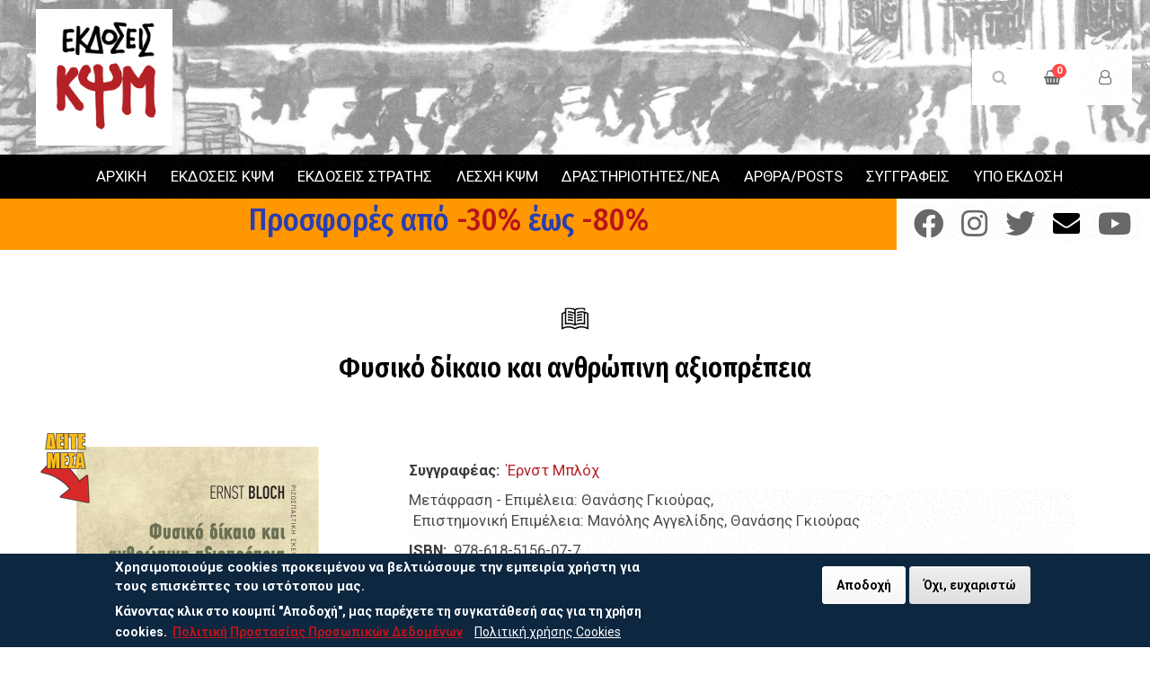

--- FILE ---
content_type: text/html; charset=UTF-8
request_url: https://kapsimi.gr/fysiko-dikaio-kai-anthropini-axioprepeia
body_size: 12522
content:
<!DOCTYPE html>
<html lang="el" dir="ltr" prefix="content: http://purl.org/rss/1.0/modules/content/  dc: http://purl.org/dc/terms/  foaf: http://xmlns.com/foaf/0.1/  og: http://ogp.me/ns#  rdfs: http://www.w3.org/2000/01/rdf-schema#  schema: http://schema.org/  sioc: http://rdfs.org/sioc/ns#  sioct: http://rdfs.org/sioc/types#  skos: http://www.w3.org/2004/02/skos/core#  xsd: http://www.w3.org/2001/XMLSchema# ">
  <head>
    <meta charset="utf-8" />
<meta name="Generator" content="Drupal 8 (https://www.drupal.org)" />
<meta name="MobileOptimized" content="width" />
<meta name="HandheldFriendly" content="true" />
<meta name="viewport" content="width=device-width, initial-scale=1.0" />
<style>div#sliding-popup, div#sliding-popup .eu-cookie-withdraw-banner, .eu-cookie-withdraw-tab {background: #0d2740} div#sliding-popup.eu-cookie-withdraw-wrapper { background: transparent; } #sliding-popup h1, #sliding-popup h2, #sliding-popup h3, #sliding-popup p, #sliding-popup label, #sliding-popup div, .eu-cookie-compliance-more-button, .eu-cookie-compliance-secondary-button, .eu-cookie-withdraw-tab { color: #ffffff;} .eu-cookie-withdraw-tab { border-color: #ffffff;}</style>
<script src="https://www.google.com/recaptcha/api.js?hl=el" async defer></script>
<link rel="alternate" hreflang="und" href="https://kapsimi.gr/fysiko-dikaio-kai-anthropini-axioprepeia" />
<link rel="canonical" href="https://kapsimi.gr/fysiko-dikaio-kai-anthropini-axioprepeia" />
<link rel="shortlink" href="https://kapsimi.gr/node/4585" />
<link rel="revision" href="https://kapsimi.gr/fysiko-dikaio-kai-anthropini-axioprepeia" />

    <title>Φυσικό δίκαιο και ανθρώπινη αξιοπρέπεια | ΕΚΔΟΣΕΙΣ ΚΨΜ</title>
    <link rel="stylesheet" media="all" href="/sites/default/files/css/css_ISmKzYGONQihFBxpnJ1dXr6SK-MKaVC11XbtD72uSX4.css" />
<link rel="stylesheet" media="all" href="//cdnjs.cloudflare.com/ajax/libs/font-awesome/5.15.3/css/all.min.css" />
<link rel="stylesheet" media="all" href="/sites/default/files/css/css_7mhoZBcdJgl6R5xO8mhfY3gaqfhUb7TNo6WfdkHsg_c.css" />
<link rel="stylesheet" media="all" href="/sites/default/files/css/css_ndsvht19dmvV8s54JziJBTm-dEky_zBqj96ZingSLus.css" />
<link rel="stylesheet" media="print" href="/sites/default/files/css/css_PT7Li2tlOb4I0g4lVUVRgD17gkx_0CfBPpG1oFSjOPs.css" />
<link rel="stylesheet" media="all" href="/sites/default/files/css/css_vbtGew330H6Tk4kVnIdZhP0aEOMrss1ArfF58pIiMZ8.css" />

    
<!--[if lte IE 8]>
<script src="/core/assets/vendor/html5shiv/html5shiv.min.js?v=3.7.3"></script>
<![endif]-->

  </head>
<body class="uc-product-node not-front path-fysiko-dikaio-kai-anthropini-axioprepeia page-node-product terms--2 terms--15">
         <a href="#main-content" class="visually-hidden focusable">
      Παράκαμψη προς το κυρίως περιεχόμενο
    </a>
    
      <div class="dialog-off-canvas-main-canvas" data-off-canvas-main-canvas>
    <div id="page" class="page" >
    <div name="Top" id="Top"></div>
        <section class="headline" id="headline" role="banner" aria-label="Site headline">

      <div class="container-fluid clearfix container-home">
          

                    
                                      <div class="region region-headline-left">
    <div id="block-brainfood-branding" class="clearfix block block-system block-system-branding-block">
  
    
        <a href="/" rel="home" class="site-logo">
      <img src="/sites/default/files/logo.jpg" alt="Αρχική" />
    </a>
      </div>

  </div>

                                        <div class="region region-headline-center">
    <div id="block-socialmedialinks-2" class="block-social-media-links block block-social-media-links-block">
  
    
      

<ul class="social-media-links--platforms platforms inline horizontal">
      <li>
      <a class="social-media-link-icon--facebook" href="https://www.facebook.com/pages/%CE%95%CE%BA%CE%B4%CF%8C%CF%83%CE%B5%CE%B9%CF%82-%CE%9A%CE%A8%CE%9C/198673136862609"  target="_blank" aria-label="Facebook" title="Facebook" >
        <span class='fab fa-facebook fa-2x'></span>
      </a>

          </li>
      <li>
      <a class="social-media-link-icon--instagram" href="https://www.instagram.com/kapsimieditions"  target="_blank" aria-label="Instagram" title="Instagram" >
        <span class='fab fa-instagram fa-2x'></span>
      </a>

          </li>
      <li>
      <a class="social-media-link-icon--twitter" href="https://www.twitter.com/kapsimibooks"  target="_blank" aria-label="Twitter" title="Twitter" >
        <span class='fab fa-twitter fa-2x'></span>
      </a>

          </li>
      <li>
      <a class="social-media-link-icon--contact" href="/contact"  target="_blank" >
        <span class='fa fa-envelope fa-2x'></span>
      </a>

          </li>
      <li>
      <a class="social-media-link-icon--youtube_channel" href="https://www.youtube.com/channel/UC351WZZBS7F9O02PHIXOeUg"  target="_blank" >
        <span class='fab fa-youtube fa-2x'></span>
      </a>

          </li>
  </ul>

  </div>
<div id="block-offers" class="block block-block-content block-block-content8367724a-d57b-42f5-b4bd-09e759df1106">
  
    
      
            <div class="clearfix text-formatted field field--name-body field--type-text-with-summary field--label-hidden field__item"><div id="blockoffers">
<h2 class="text-align-center"><a href="https://kapsimi.gr/books/promotions"><span class="span-sl-1">Προσφορές από <span class="span-sl-2">-30%</span> έως <span class="span-sl-2">-80%</span></span></a></h2>
</div>
</div>
      
  </div>

  </div>

                                        <div class="region region-headline-right">
    <div class="search-block-form block block-search container-inline" data-drupal-selector="search-block-form" id="block-brainfood-search" role="search">
  
    
      <form action="/search/node" method="get" id="search-block-form" accept-charset="UTF-8">
  <div class="js-form-item form-item js-form-type-search form-type-search js-form-item-keys form-item-keys form-no-label">
      <label for="edit-keys" class="visually-hidden">Αναζήτηση</label>
        <input title="Πληκτρολογήστε τους όρους που θέλετε να αναζητήσετε." data-drupal-selector="edit-keys" type="search" id="edit-keys" name="keys" value="" size="15" maxlength="128" class="form-search" />

        </div>
<div data-drupal-selector="edit-actions" class="form-actions js-form-wrapper form-wrapper" id="edit-actions--2"><input data-drupal-selector="edit-submit" type="submit" id="edit-submit" value="Αναζήτηση" class="button js-form-submit form-submit" />
</div>

</form>

  </div>
<div id="block-yourcart" class="block block-ubercart-custom block-your-cart-custom">
  
    
      <div class="your-cart-custom">
	<div class="cart-quantity"><i class="fa fa-shopping-basket" aria-hidden="true"></i><span class="number-item">0</span></div>
	<a href="https://kapsimi.gr/your-cart">Καλάθι αγορών</a>
</div>
  </div>
<nav role="navigation" aria-labelledby="block-anonymoususersmenu-menu" id="block-anonymoususersmenu" class="block block-menu navigation menu--anonymous-users-menu">
            
  <h2 class="visually-hidden" id="block-anonymoususersmenu-menu">Anonymous Users Menu</h2>
  

        
              <ul class="clearfix menu">
                    <li class="menu-item">
        <a href="/user/login" data-drupal-link-system-path="user/login">Σύνδεση</a>
              </li>
        </ul>
  


  </nav>

  </div>

                                          
      </div>
   <div class="container-fluid clearfix">


<div class="block block-superfish block-superfishmainmenu">
  
    
      
<ul id="superfish-mainmenu" class="menu sf-menu sf-mainmenu sf-horizontal sf-style-none">
  
<li id="mainmenu-menu-link-contentdfea3da0-2482-4838-a2e2-eaf1f1dadcef" class="sf-depth-1 sf-no-children"><a href="/" class="sf-depth-1">ΑΡΧΙΚΗ</a></li><li id="mainmenu-menu-link-content5b8e434d-0038-4d10-9b88-3fbe42a4bd03" class="sf-depth-1 sf-no-children"><a href="/ekdoseis-kapsimi" class="sf-depth-1">ΕΚΔΟΣΕΙΣ ΚΨΜ</a></li><li id="mainmenu-menu-link-content31067626-1c0b-434e-8334-05458177f62b" class="sf-depth-1 sf-no-children"><a href="/ekdoseis-stratis" class="sf-depth-1">ΕΚΔΟΣΕΙΣ ΣΤΡΑΤΗΣ</a></li><li id="mainmenu-menu-link-content9bf3d416-29a7-4e19-9418-a244bcde08a0" class="sf-depth-1 sf-no-children"><a href="/lesxi-kapsimi" class="sf-depth-1">ΛΕΣΧΗ ΚΨΜ</a></li><li id="mainmenu-menu-link-content84ae7af0-2201-4f84-a8db-b5e30861ccf5" class="sf-depth-1 sf-no-children"><a href="/nea" class="sf-depth-1">ΔΡΑΣΤΗΡΙΟΤΗΤΕΣ/ΝΕΑ</a></li><li id="mainmenu-menu-link-contentefa5a031-4a54-4e73-8a2a-84215b8b0c8c" class="sf-depth-1 sf-no-children"><a href="/posts" class="sf-depth-1">ΑΡΘΡΑ/POSTS</a></li><li id="mainmenu-menu-link-content60422fa3-ba51-49c3-b05b-afad6a82860e" class="sf-depth-1 sf-no-children"><a href="/authors" class="sf-depth-1">ΣΥΓΓΡΑΦΕΙΣ</a></li><li id="mainmenu-menu-link-content325cba9f-8e0e-4db5-8a74-cd319fddb2c9" class="sf-depth-1 sf-no-children"><a href="/seira-kapsimi-ypoekdosi" class="sf-depth-1">ΥΠΟ ΕΚΔΟΣΗ</a></li>
</ul>

  </div>

</div>
    </section> 
    
    
          <header id="header" class="header">
        <div class="container">
            <div class="region region-header">
    <div id="block-brainfood-page-title" class="block block-core block-page-title-block">
  
    
      
  <h1 class="page-title"><span class="field field--name-title field--type-string field--label-hidden">Φυσικό δίκαιο και ανθρώπινη αξιοπρέπεια</span>
</h1>


  </div>

  </div>

        </div>
      </header>
    
    
    

      <section id="panel-first" class="panel-first">
      <div class="container">
          <div class="region region-panel-first">
    <div data-drupal-messages-fallback class="hidden"></div>

  </div>

      </div>
    </section>
  

      

    
  
  <section id="main" class="main" role="main">
      <div class="container">
        <div class="row">
                                <div class=col-md-12>
                <div class="region region-content">
    <div id="block-brainfood-content" class="block block-system block-system-main-block">
  
    
      
<article data-history-node-id="4585" role="article" about="/fysiko-dikaio-kai-anthropini-axioprepeia" class="node node--type-product node--promoted node--sticky node--view-mode-full">

  
    

  
  <div class="node__content"> 
 	<div class="left-product">
   	 
    <div class="books">
        <div class="thumb1">
            <img id="investindiaflipbook" class="viewinsidenode" src="https://kapsimi.gr//themes/brainfood/assets/images/LookInside.png" class="btn" alt=" Δείτε μέσα" data=" /sites/default/files/flipbooks/fysiko_dikaio_kai_anthropini_axioprepeia.pdf" />
            
            <div class="field field--name-uc-product-image field--type-image field--label-hidden field__item">  <img src="/sites/default/files/styles/imagew330/public/covers/exof_bloch1.jpg?itok=cMC_Pcfb" width="270" height="423" alt="Φυσικό δίκαιο και ανθρώπινη αξιοπρέπεια" typeof="foaf:Image" class="image-style-imagew330" />


</div>
      
			<div class="caption">       			
			
            </div>
			
        </div>
    </div>
	 
   <div class="se-block se-align-left se-has-like"  class="se-align-left se-has-like">
    <div class="block-content">
          <div class="se-like-container">
        <div id="fb-root"></div>
<script>(function(d, s, id) {
  var js, fjs = d.getElementsByTagName(s)[0];
  if (d.getElementById(id)) return;
  js = d.createElement(s); js.id = id;
  js.src = "//connect.facebook.net/en_US/sdk.js#xfbml=1&version=v2.8";
  fjs.parentNode.insertBefore(js, fjs);
}(document, 'script', 'facebook-jssdk'));</script>

<div class="fb-like" data-href="https://kapsimi.gr/fysiko-dikaio-kai-anthropini-axioprepeia" data-layout="button_count" data-action="like" data-size="small" data-show-faces="false" data-share="false"></div>

      </div>
        <div class="se-container">
      <div id="se-trigger-node4585" class="se-trigger se-disabled">
        <img src="https://kapsimi.gr/modules/contrib/share_everywhere/img/share-icon.svg" alt="Share icon">
      </div>
      <div class="se-links-container">
        <ul id="se-links-node4585" class="se-links se-active">
                      <li class="se-link twitter"> <a href="https://twitter.com/intent/tweet?text=&url=https%3A%2F%2Fkapsimi.gr%2Ffysiko-dikaio-kai-anthropini-axioprepeia" target="_blank" ><img src="https://kapsimi.gr/modules/contrib/share_everywhere/img/twitter.svg" title="Share on Twitter" alt="Share on Twitter" />
</a>
 </li>
                  </ul>
      </div>
    </div>
  </div>
</div>
	
 </div>
    <div class="right-product">
<ul class="list">
                 <li>  </li></ul>
 
  <div class="field field--name-field-authors field--type-entity-reference field--label-inline clearfix">
    <div class="field__label">Συγγραφέας</div>
          <div class="field__items">
              <div class="field__item"><a href="/ernst-mploh" hreflang="el">Έρνστ Μπλόχ</a></div>
              </div>
      </div>

      <div class="group-field-top">  
	<ul class="list">
                 <li>
      <div class="field field--name-field-contributors field--type-string field--label-hidden field__items">
              <div class="field__item">Μετάφραση - Επιμέλεια: Θανάσης Γκιούρας</div>
              <div class="field__item">Επιστημονική Επιμέλεια: Μανόλης Αγγελίδης, Θανάσης Γκιούρας</div>
          </div>
  </li>
                 <li>
  <div class="field field--name-field-isbn field--type-string field--label-inline clearfix">
    <div class="field__label">ISBN</div>
              <div class="field__item">978-618-5156-07-7</div>
          </div>
</li>
	
		<li>
  <div class="field field--name-field-schema field--type-string-long field--label-inline clearfix">
    <div class="field__label">Στοιχεία έκδοσης</div>
              <div class="field__item">15,5x24 cm</div>
          </div>
</li>
		<li>
  <div class="field field--name-field-pages field--type-integer field--label-inline clearfix">
    <div class="field__label">Σελίδες</div>
              <div class="field__item">448</div>
          </div>
</li>	
               <li>
  <div class="field field--name-field-release field--type-datetime field--label-inline clearfix">
    <div class="field__label">Ημερομηνία έκδοσης</div>
              <div class="field__item"><time datetime="2015-07-11T12:00:00Z" class="datetime">Ιούλιος 2015</time>
</div>
          </div>
  </li>
			   
					   
			   
		</ul>

      </div>

              <div class="group-field-nth-2">
          
        </div>
      	  	 
		  
      <div class="group-field-nth-3">
        <div class="group-field-nth-3-inner">
		
          <div class="fields-price">	  
		  <span class="pricefinal">
  <div class="field field--name-price field--type-uc-price field--label-inline clearfix">
    <div class="field__label">Tιμή</div>
              <div class="field__item">€11.95</div>
          </div>
</span>
			 <span class="onsale-price-item">  <s>
            <div class="field field--name-cost field--type-uc-price field--label-hidden field__item">€19.91</div>
       </s></span>  
          </div>
 
        
        </div>
      </div>
  
              

			<div class="group-field-bottom">
 

 
	<form class="uc-product-add-to-cart-form-4585 uc-product-add-to-cart-form" data-drupal-selector="uc-product-add-to-cart-form-4585" action="/fysiko-dikaio-kai-anthropini-axioprepeia" method="post" id="uc-product-add-to-cart-form-4585" accept-charset="UTF-8">
  <div class="js-form-item form-item js-form-type-uc-quantity form-type-uc-quantity js-form-item-qty form-item-qty">
      <label for="edit-qty">Ποσότητα</label>
        <input data-drupal-selector="edit-qty" type="number" min="0" step="1" id="edit-qty" name="qty" value="1" size="5" maxlength="6" class="form-uc-quantity" />

        </div>
<input autocomplete="off" data-drupal-selector="form-foit0mfir4wocxgxatsmpnjfi29v8ni3c45ja4cijku" type="hidden" name="form_build_id" value="form-foit0mfiR4wOCxGxATSmpNJfI29v8Ni3C45JA4CiJKU" />
<input data-drupal-selector="edit-uc-product-add-to-cart-form-4585" type="hidden" name="form_id" value="uc_product_add_to_cart_form_4585" />
<div data-drupal-selector="edit-actions" class="form-actions js-form-wrapper form-wrapper" id="edit-actions"><input data-drupal-selector="edit-submit-4585" type="submit" id="edit-submit-4585" name="op" value="Προσθήκη στο καλάθι" class="button js-form-submit form-submit" />
</div>

</form>

						</div>
	
       
<div>
  <div class="clearfix text-formatted field field--name-field-description field--type-text-long field--label-inline">
    <div class="field__label">Σύντομη περιγραφή</div>
              <div class="field__item"><p><strong>Ένα κλασικό έργο για πρώτη φορά ολοκληρωμένο στην ελληνική γλώσσα </strong></p>

<p>Υποδειγματικό ως προς το εύρος της ερευνητικής πορείας του Ernst Bloch, όσο και ως προς τις φιλοσοφικές προθέσεις του είναι το βιβλίο <em>Φυσικό δίκαιο και ανθρώπινη αξιοπρέπεια</em> που δημοσιεύθηκε το 1961 στη Γερμανία.</p></div>
          </div>
</div>
    </div>
 </div>
 	 
 <div class="content">
  <div class="modal fade" id="flip-book-window" tabindex="-1" role="dialog" aria-labelledby="headerLabel" style="display: none;">
  <div class="modal-dialog bookmodal" role="document">
    <div class="modal-content">
      <button type="button" class="close" data-dismiss="modal" aria-label="Close"><span class="glyphicon glyphicon-remove" aria-hidden="true"></span></button>
      <div class="modal-body">
        <div class="mount-node"></div>
      </div>
    </div>
  </div>
  </div>
</div>
  
</article>
  </div>
<div id="block-quicktabsstoiheiabiblioy" class="block block-quicktabs block-quicktabs-blockproduct-details">
  
    
      <div class="quicktabs-wrapper" id="quicktabs-product_details"><div class="item-list"><ul class="quicktabs-tabs" role="tablist"><li role="tab" aria-controls="quicktabs-tabpage-product_details-0" aria-selected="true" id="quicktabs-tab-product_details-0" tabIndex="-1" class="active Για-το-βιβλίο" tabindex="0"><a href="/quicktabs/nojs/product_details/0" class="quicktabs-loaded" data-quicktabs-tab-index="0">Για το βιβλίο</a></li><li role="tab" aria-controls="quicktabs-tabpage-product_details-1" aria-selected="false" id="quicktabs-tab-product_details-1" tabIndex="-1" class="Για-τον---την-Συγγραφέα"><a href="/quicktabs/nojs/product_details/1" class="quicktabs-loaded" data-quicktabs-tab-index="1">Για τον / την Συγγραφέα</a></li></ul></div><div class="quicktabs-main" id="quicktabs-container-product_details"><div id="quicktabs-tabpage-product_details-0" class="quicktabs-tabpage" role="tabpanel" aria-labelledby="quicktabs-tab-product_details-0" tabindex="0">
<div class="quicktabs-block-title"></div>
<div><div class="views-element-container"><div class="view view-product-details view-id-product_details view-display-id-block_2 js-view-dom-id-b14cec84e454a5380977092f3bcc72003bb047b2519bb5e69db83dbe9871f0a4">
  
    
      
      <div class="view-content">
          <div><div class="views-field views-field-body"><div class="field-content"><p><strong>Ο Ernst Bloch (1885-1977) είναι ένας από τους σημαντικότερους ριζοσπάστες φιλοσόφους του 20ου αιώνα.</strong> Όχι μόνο το έργο του αλλά και η βιογραφία του αναδεικνύουν με γλαφυρό και συνάμα βαθύ τρόπο τη δυναμική και τις αντιφάσεις αυτής της ιστορικής περιόδου, χωρίς να έχουν χάσει διόλου την επικαιρότητά τους.</p>

<p>Από την ρητή αντίθεση στις πολεμικές προθέσεις και στρατηγικές της αυτοκρατορικής Γερμανίας, στη στράτευση με τηριζοσπαστική διανόηση στη μεσοπολεμική Ευρώπη· από την εξορία στις ΗΠΑ κατά τη διάρκεια του εθνικοσοσιαλιστικού καθεστώτος, μέχρι τη στελέχωση της έδρας Φιλοσοφίας στο πανεπιστήμιο της Λιψίας στη νεοσύστατη <strong>Λαϊκή Δημοκρατία της Γερμανίας·</strong> από τον αποκλεισμό και την εκδίωξή του από την περιχαρακωμένη Ανατολική Γερμανία μέχρι τη στελέχωση της <strong>έδρας Φιλοσοφίας στο πανεπιστήμιο του Τύμπινγκεν </strong>και στην ανάδειξή του σε έναν από τους σημαντικότερους στοχαστές της εποχής του – ο Bloch έχει αφήσει ένα πλούσιο έργο που συνεχίζει να απασχολεί τον κριτικά σκεπτόμενο αναγνώστη.</p>

<p>Η σκέψη του Bloch χαρακτηρίζεται από την ενσωμάτωση των φιλοσοφικών παραδόσεων από την αρχαιότητα, το μεσαίωνα και τη νεωτερικότητα σε μια προοπτική βαθυστόχαστης κριτικής, με στόχο την ανάδειξη της ανθρώπινης και ανθρωποπρεπούς κοινωνίας σε μια κατοικήσιμη γη.</p>

<p><strong>Η αντίληψη του Bloch συνδυάζει οντολογικά μοτίβα σε δυναμική βάση,</strong> που περιγράφουν όχι μόνο αυτό που υπάρχει αλλά και αυτό που δύναται να υπάρξει (Μη-Εισέτι-Είναι), με ορθοπρακτικές κατασκευές χειραφετικού περιεχομένου, οι οποίες περιστρέφονται γύρω από μια ιδιάζουσα ανάγνωση του εγελιανού και του μαρξικού έργου. Στην πορεία αυτή ο Bloch θα επηρεάσει σημαντικά στοχαστές όπως ο Georg Lukács, ο Walter Benjamin και ο Theodor W. Adorno.</p>

<p>Υποδειγματικό ως προς το εύρος της ερευνητικής του πορείας όσο και ως προς τις φιλοσοφικές προθέσεις του είναι το βιβλίο <em>Φυσικό δίκαιο και ανθρώπινη αξιοπρέπεια</em> που δημοσιεύεται το 1961 στη Δυτική Γερμανία. Μέσα από τις συμπυκνωμένες άλλα εύγλωττες αναλύσεις του βιβλίου αυτού ο Bloch προβαίνει σε κριτική επισκόπηση των θεωριών του φυσικού δικαίου από την αρχαιότητα μέχρι και τον 20ό αιώνα, με την απόπειρα μιας νέας θεμελίωσης χειραφετικών αξιών. Στα πιο σημαντικά σημεία του έργου αυτού ανήκουν τόσο η βαθυστόχαστη ανάλυση των θεμελιωδών αξιών της Γαλλικής Επανάστασης (<em>Απορίες και κληρονομιά της τρίχρωμης σημαίας</em>) όσο και η ανακατασκευή της σχέσης του Marx με το φυσικό δίκαιο.</p>

<p>Το βιβλίο του Bloch για το φυσικό δίκαιο και για την τόσο επισφαλή στις αρχές του 21ου αιώνα ανθρώπινη αξιοπρέπεια <strong>δημοσιεύεται για πρώτη φορά ολόκληρο στην Ελλάδα, </strong>με <strong>διεξοδική επιστημονική επιμέλεια</strong>, η οποία μπορεί να βοηθήσει και τους αναγνώστες του πρωτοτύπου (καθώς οι παραπομπές του συντάκτη στις εκάστοτε πηγές του είναι ελάχιστες). Απευθύνεται σε αναγνώστες με ενδιαφέροντα στην <strong>πολιτική αλλά και στη νομική θεωρία των δικαιωμάτων, στην κριτική θεωρία, </strong>αλλά και σε όποια και όποιον αναζητά μια με την αυστηρότερη έννοια του όρου ‘αξιοπρεπή’ λύση στο θεμελιώδες πρόβλημα της ανθρώπινης πορείας στον κόσμο.</p>
</div></div></div>

    </div>
  
          </div>
</div>
</div>
</div>
<div id="quicktabs-tabpage-product_details-1" class="quicktabs-tabpage quicktabs-hide" role="tabpanel" aria-labelledby="quicktabs-tab-product_details-1" tabindex="0">
<div class="quicktabs-block-title"></div>
<div><div class="views-element-container"><div class="view view-product-details view-id-product_details view-display-id-block_4 js-view-dom-id-89c45be0503943bf818c44450522bc87a797d38e6d2fbe31319308cef3e5650e">
  
    
      
      <div class="view-content">
          <div class="views-view-grid horizontal cols-1 clearfix">
            <div class="views-row clearfix row-1">
                  <div class="col-md-12 col-12 views-col col-1"><div class="views-field views-field-field-image"><div class="field-content">  <img src="/sites/default/files/styles/image_235x235_/public/authors/bloch_ernst.jpg?itok=9LdAgkPO" width="235" height="235" alt="Ernst Bloch" typeof="foaf:Image" class="image-style-image-235x235-" />


</div></div><div class="views-field views-field-body-1"><div class="field-content"><p>Ο <strong>Ernst Bloch</strong> (Γερμανία, 1885-1977) είναι ένας από τους σημαντικότερους ριζοσπάστες φιλοσόφους του εικοστού αιώνα. Όχι μόνο το έργο του αλλά και η βιογραφία του αναδεικνύουν με γλαφυρό και συνάμα βαθύ τρόπο τη δυναμική και τις αντιφάσεις αυτής της ιστορικής περιόδου. </p>

<p>Από το 1905 έως το 1908 σπούδασε φιλοσοφία, φυσική και γερμανική φιλολογία στο Πανεπιστήμιο του Μονάχου και του Βύρτσμπουργκ. Από το 1908 έως το 1911 έζησε στο Βερολίνο. Η φιλία του με τον Γκέοργκ Λούκατς τον οδήγησε στην Χαϊδελβέργη. Στον Α΄παγκόσμιο πόλεμο πηγαίνει μετανάστης στην Ελβετία ασκώντας κριτική στον πόλεμο και την επίσημη γερμανική πολιτική. Το 1938 μεταναστεύει στις ΗΠΑ, αντιτιθέμενος στο ναζισμό και τον εθνικοσοσιαλισμό του Χίτλερ. Επιστρέφει στην Λιψία της Λαϊκής Δημοκρατίας της Γερμανίας το 1949 και αναλαμβάνει την έδρα της φιλοσοφίας στο τοπικό πανεπιστήμιο. Το 1961, ασκεί κριτική στην πολιτική ηγεσία της Λ.Δ. Γερμανίας και μεταναστεύει στη Δυτική Γερμανία, όπου γίνεται επισκέπτης καθηγητής στο Τύμπιγκεν. Συνεχίζει το συγγραφικό του έργο μέχρι το θάνατό του στο Τύπινγκεν, γράφοντας για φιλοσοφικά θέματα από κριτική σκοπιά.</p>
</div></div></div>
              </div>
      </div>

    </div>
  
          </div>
</div>
</div>
</div>
</div>
</div>

  </div>

  </div>

            </div>
                   
        </div>
      </div>
  </section>

  

        <div class="back-to-top"><a title="Πάνω" class="btn-btt" href="#Top"><i class="fa fa-angle-double-up" aria-hidden="true"></i></a></div>

      <footer class="footer">
      <div class="container">
        <div class="row">
          <div class = col-lg-8>
                            <div class="region region-footer-left">
    <nav role="navigation" aria-labelledby="block-categories-menu" id="block-categories" class="block block-menu navigation menu--book-genres">
      
  <h2 id="block-categories-menu">Σειρές</h2>
  

        
              <ul class="clearfix menu">
                    <li class="menu-item">
        <a href="/ekdoseis-kapsimi" data-drupal-link-system-path="ekdoseis-kapsimi">Εκδόσεις ΚΨΜ</a>
              </li>
                <li class="menu-item">
        <a href="/ekdoseis-stratis" data-drupal-link-system-path="ekdoseis-stratis">Εκδόσεις Στρατής</a>
              </li>
                <li class="menu-item">
        <a href="/ekdoseis-kapsimi?field_genre_target_id=86" data-drupal-link-query="{&quot;field_genre_target_id&quot;:&quot;86&quot;}" data-drupal-link-system-path="ekdoseis-kapsimi">Περιοδικά</a>
              </li>
                <li class="menu-item">
        <a href="/ekdoseis-kapsimi?field_genre_target_id=19" data-drupal-link-query="{&quot;field_genre_target_id&quot;:&quot;19&quot;}" data-drupal-link-system-path="ekdoseis-kapsimi">Fallimento Books</a>
              </li>
                <li class="menu-item">
        <a href="/ekdoseis-kapsimi?field_genre_target_id=89" data-drupal-link-query="{&quot;field_genre_target_id&quot;:&quot;89&quot;}" data-drupal-link-system-path="ekdoseis-kapsimi">&#039;Αλλες εκδόσεις</a>
              </li>
        </ul>
  


  </nav>
<div class="views-element-container block block-views block-views-blocklist-blog-block-3" id="block-views-block-list-blog-block-3">
  
      <h2>Τελευταία Νέα</h2>
    
      <div><div class="650width _50width view view-list-blog view-id-list_blog view-display-id-block_3 js-view-dom-id-ce1c5e840a72d08891dca04d332c7b3202c5a280469aeb4d0e1d50c239803858">
  
    
      
      <div class="view-content">
          <div class="views-row"><div class="views-field views-field-title"><span class="field-content"><a href="/spiti-ton-ekdoseon-kpsm-sas-eyharistei" hreflang="el">Το σπίτι των εκδόσεων ΚΨΜ σας ευχαριστεί</a></span></div><div class="views-field views-field-created"><span class="field-content">27 Οκτώβριος 2025</span></div></div>
    <div class="views-row"><div class="views-field views-field-title"><span class="field-content"><a href="/kritiki-toy-neoy-mas-biblioy-sti-gyra-apo-ton-petroy-katsako" hreflang="el">Κριτική του νέου μας βιβλίου &quot;Στη γύρα&quot;  από τον Πέτρου Κατσάκο</a></span></div><div class="views-field views-field-created"><span class="field-content">13 Ιούλιος 2025</span></div></div>

    </div>
  
          </div>
</div>

  </div>
<nav role="navigation" aria-labelledby="block-about-menu" id="block-about" class="block block-menu navigation menu--about">
      
  <h2 id="block-about-menu">Για τις εκδόσεις μας</h2>
  

        
              <ul class="clearfix menu">
                    <li class="menu-item">
        <a href="/about" data-drupal-link-system-path="node/7127">Για τις εκδόσεις  ΚΨΜ</a>
              </li>
                <li class="menu-item">
        <a href="/about-stratis" data-drupal-link-system-path="node/7128">Για τις εκδόσεις Στρατής</a>
              </li>
        </ul>
  


  </nav>
<div id="block-paymentmethods" class="block block-block-content block-block-content91ff8c3e-baf6-4e29-a2fa-a3d6ae5097f9">
  
      <h2>Ηλεκτρονικές παραγγελίες</h2>
    
      
            <div class="clearfix text-formatted field field--name-body field--type-text-with-summary field--label-hidden field__item"><p>Η πληρωμή των βιβλίων που παραγγέλνετε γίνεται με <strong>αντικαταβολή στον courier </strong>(μετρητά, που θα παραλάβει η εταιρεία courier  κατά την παράδοση της παραγγελίας σας).</p>

<p><a href="https://kapsimi.gr/ilektronikes-paraggelies">..περισσότερα</a></p>
</div>
      
  </div>

  </div>

                      </div>
          <div class = col-lg-4>
                            <div class="region region-footer-right">
    <div class="simplenews-subscriptions-block-705ebb5c-b2ff-4f69-9152-816675262494 simplenews-subscriber-form block block-simplenews block-simplenews-subscription-block" data-drupal-selector="simplenews-subscriptions-block-705ebb5c-b2ff-4f69-9152-816675262494" id="block-simplenewssubscription">
  
      <h2>Newsletters</h2>
    
      <form action="/fysiko-dikaio-kai-anthropini-axioprepeia" method="post" id="simplenews-subscriptions-block-705ebb5c-b2ff-4f69-9152-816675262494" accept-charset="UTF-8">
  <div class="field--type-simplenews-subscription field--name-subscriptions field--widget-simplenews-subscription-select js-form-wrapper form-wrapper" data-drupal-selector="edit-subscriptions-wrapper" id="edit-subscriptions-wrapper"></div>
<div id="edit-message" class="js-form-item form-item js-form-type-item form-type-item js-form-item-message form-item-message form-no-label">
        Ενημερωθείτε για τα τελευταία μας νέα!
        </div>
<input autocomplete="off" data-drupal-selector="form-f73zo0y-iwefx3an82ty5yvda-mnielavbdqb-sj7cc" type="hidden" name="form_build_id" value="form-f73zo0Y-iweFX3an82ty5yvdA-mNiELaVBdqB-SJ7cc" />
<input data-drupal-selector="edit-simplenews-subscriptions-block-705ebb5c-b2ff-4f69-9152-816675262494" type="hidden" name="form_id" value="simplenews_subscriptions_block_705ebb5c-b2ff-4f69-9152-816675262494" />
<div class="field--type-email field--name-mail field--widget-email-default js-form-wrapper form-wrapper" data-drupal-selector="edit-mail-wrapper" id="edit-mail-wrapper">      <div class="js-form-item form-item js-form-type-email form-type-email js-form-item-mail-0-value form-item-mail-0-value">
      <label for="edit-mail-0-value" class="js-form-required form-required">Email</label>
        <input data-drupal-selector="edit-mail-0-value" aria-describedby="edit-mail-0-value--description" type="email" id="edit-mail-0-value" name="mail[0][value]" value="" size="60" maxlength="254" placeholder="" class="form-email required" required="required" aria-required="true" />

            <div id="edit-mail-0-value--description" class="description">
      Η διεύθυνση email του συνδρομητή.
    </div>
  </div>

  </div>
    <div  data-drupal-selector="edit-captcha" class="captcha"><input data-drupal-selector="edit-captcha-sid" type="hidden" name="captcha_sid" value="2220104" />
<input data-drupal-selector="edit-captcha-token" type="hidden" name="captcha_token" value="eWqGGoOXYd7_jCkp81cWrGxSC8hwjrK5SFrRrA65gHI" />
<input data-drupal-selector="edit-captcha-response" type="hidden" name="captcha_response" value="Google no captcha" />
<div class="g-recaptcha" data-sitekey="6LeQf7klAAAAAKcHhYYVe-pYOUYl-kpqRNBQwUJQ" data-theme="light" data-type="image"></div><input data-drupal-selector="edit-captcha-cacheable" type="hidden" name="captcha_cacheable" value="1" />
</div>
<div data-drupal-selector="edit-actions" class="form-actions js-form-wrapper form-wrapper" id="edit-actions--3"><input data-drupal-selector="edit-subscribe" type="submit" id="edit-subscribe" name="op" value="Subscribe" class="button js-form-submit form-submit" />
</div>

</form>

  </div>
<nav role="navigation" aria-labelledby="block-newsletters-menu" id="block-newsletters" class="block block-menu navigation menu--newsletter">
            
  <h2 class="visually-hidden" id="block-newsletters-menu">Newsletters</h2>
  

        
              <ul class="clearfix menu">
                    <li class="menu-item">
        <a href="/newsletters" data-drupal-link-system-path="newsletters">Τα ενημερωτικά δελτία μας</a>
              </li>
        </ul>
  


  </nav>
<div id="block-socialmedialinks" class="block-social-media-links block block-social-media-links-block">
  
    
      

<ul class="social-media-links--platforms platforms inline horizontal">
      <li>
      <a class="social-media-link-icon--facebook" href="https://www.facebook.com/pages/%CE%95%CE%BA%CE%B4%CF%8C%CF%83%CE%B5%CE%B9%CF%82-%CE%9A%CE%A8%CE%9C/198673136862609"  target="_blank" aria-label="Facebook" title="Facebook" >
        <span class='fab fa-facebook fa-2x'></span>
      </a>

          </li>
      <li>
      <a class="social-media-link-icon--instagram" href="https://www.instagram.com/kapsimieditions"  target="_blank" aria-label="Instagram" title="Instagram" >
        <span class='fab fa-instagram fa-2x'></span>
      </a>

          </li>
      <li>
      <a class="social-media-link-icon--twitter" href="https://www.twitter.com/kapsimibooks"  target="_blank" aria-label="Twitter" title="Twitter" >
        <span class='fab fa-twitter fa-2x'></span>
      </a>

          </li>
      <li>
      <a class="social-media-link-icon--contact" href="/contact"  target="_blank" >
        <span class='fa fa-envelope fa-2x'></span>
      </a>

          </li>
      <li>
      <a class="social-media-link-icon--youtube_channel" href="https://www.youtube.com/channel/UC351WZZBS7F9O02PHIXOeUg"  target="_blank" >
        <span class='fab fa-youtube fa-2x'></span>
      </a>

          </li>
  </ul>

  </div>

  </div>

                      </div>
        </div>
      </div>
    </footer>
     
        <section class="bottom-line">
      <div class="container">
          <div class="region region-bottom-line">
    <div id="block-copyright-2" class="block block-block-content block-block-contentb7f8a512-7a9f-40ae-9b8c-59eb63bb2255">
  
    
      
            <div class="clearfix text-formatted field field--name-body field--type-text-with-summary field--label-hidden field__item"><p>2025 ΕΚΔΟΣΕΙΣ ΚΨΜ</p></div>
      
  </div>
<div id="block-callusnow" class="block block-block-content block-block-contentb610b85b-9d3f-4a36-8c7f-6c79d3cb2224">
  
    
      
  <div class="field field--name-field-phone-number field--type-telephone field--label-above">
    <div class="field__label">Καλέστε μας</div>
              <div class="field__item"><a href="tel:2103813838%2C2103810502%2C2103839711">210 38 13 838, 210 38 10 502, 210 38 39 711</a></div>
          </div>

  </div>
<div id="block-privacy" class="block block-block-content block-block-contentf0b651df-b169-4d99-9988-2a4f724f0c75">
  
    
      
            <div class="clearfix text-formatted field field--name-body field--type-text-with-summary field--label-hidden field__item"><p><a href="https://kapsimi.gr/privacy-policy">Πολιτική Προστασίας Προσωπικών Δεδομένων</a></p>

<p><a href="https://kapsimi.gr/cookie-policy">Πολιτική χρήσης Cookies</a></p>
</div>
      
  </div>

  </div>
  
      </div>
    </section>
  
  <a href="#Top" class="btn-btt" title="Πάνω" style="display: block;"></a>
</div>
  </div>

    
    <script type="application/json" data-drupal-selector="drupal-settings-json">{"path":{"baseUrl":"\/","scriptPath":null,"pathPrefix":"","currentPath":"node\/4585","currentPathIsAdmin":false,"isFront":false,"currentLanguage":"el"},"pluralDelimiter":"\u0003","suppressDeprecationErrors":true,"ajaxPageState":{"libraries":"brainfood\/global-styling,brainfood\/skins-menu,captcha\/base,classy\/base,classy\/messages,classy\/node,core\/html5shiv,core\/normalize,eu_cookie_compliance\/eu_cookie_compliance_default,flag\/flag.link_ajax,quicktabs\/quicktabs,rua\/rua,share_everywhere\/share_everywhere.css,social_media_links\/fontawesome.component,social_media_links\/social_media_links.theme,superfish\/superfish,superfish\/superfish_hoverintent,superfish\/superfish_smallscreen,superfish\/superfish_supersubs,superfish\/superfish_supposition,system\/base,uc_order\/uc_order.styles,uc_product\/uc_product.styles,uc_store\/uc_store.styles,views\/views.module","theme":"brainfood","theme_token":null},"ajaxTrustedUrl":{"form_action_p_pvdeGsVG5zNF_XLGPTvYSKCf43t8qZYSwcfZl2uzM":true,"\/fysiko-dikaio-kai-anthropini-axioprepeia":true,"\/search\/node":true},"eu_cookie_compliance":{"cookie_policy_version":"1.0.0","popup_enabled":true,"popup_agreed_enabled":false,"popup_hide_agreed":false,"popup_clicking_confirmation":false,"popup_scrolling_confirmation":false,"popup_html_info":"\u003Cdiv aria-labelledby=\u0022popup-text\u0022  class=\u0022eu-cookie-compliance-banner eu-cookie-compliance-banner-info eu-cookie-compliance-banner--opt-in\u0022\u003E\n  \u003Cdiv class=\u0022popup-content info eu-cookie-compliance-content\u0022\u003E\n        \u003Cdiv id=\u0022popup-text\u0022 class=\u0022eu-cookie-compliance-message\u0022 role=\u0022document\u0022\u003E\n      \u003Ch2\u003E\u03a7\u03c1\u03b7\u03c3\u03b9\u03bc\u03bf\u03c0\u03bf\u03b9\u03bf\u03cd\u03bc\u03b5 cookies \u03c0\u03c1\u03bf\u03ba\u03b5\u03b9\u03bc\u03ad\u03bd\u03bf\u03c5 \u03bd\u03b1 \u03b2\u03b5\u03bb\u03c4\u03b9\u03ce\u03c3\u03bf\u03c5\u03bc\u03b5 \u03c4\u03b7\u03bd \u03b5\u03bc\u03c0\u03b5\u03b9\u03c1\u03af\u03b1 \u03c7\u03c1\u03ae\u03c3\u03c4\u03b7 \u03b3\u03b9\u03b1 \u03c4\u03bf\u03c5\u03c2 \u03b5\u03c0\u03b9\u03c3\u03ba\u03ad\u03c0\u03c4\u03b5\u03c2 \u03c4\u03bf\u03c5 \u03b9\u03c3\u03c4\u03cc\u03c4\u03bf\u03c0\u03bf\u03c5 \u03bc\u03b1\u03c2.\u003C\/h2\u003E\u003Cp\u003E\u039a\u03ac\u03bd\u03bf\u03bd\u03c4\u03b1\u03c2 \u03ba\u03bb\u03b9\u03ba \u03c3\u03c4\u03bf \u03ba\u03bf\u03c5\u03bc\u03c0\u03af \u0022\u0391\u03c0\u03bf\u03b4\u03bf\u03c7\u03ae\u0022, \u03bc\u03b1\u03c2 \u03c0\u03b1\u03c1\u03ad\u03c7\u03b5\u03c4\u03b5 \u03c4\u03b7 \u03c3\u03c5\u03b3\u03ba\u03b1\u03c4\u03ac\u03b8\u03b5\u03c3\u03ae \u03c3\u03b1\u03c2 \u03b3\u03b9\u03b1 \u03c4\u03b7 \u03c7\u03c1\u03ae\u03c3\u03b7 cookies.\u003C\/p\u003E\u003Cp\u003E\u00a0\u003C\/p\u003E\u003Cp\u003E\u003Cspan\u003E\u00a0\u003Ca href=\u0022https:\/\/kapsimi.gr\/privacy-policy\/\u0022 target=\u0022_blank\u0022\u003E\u03a0\u03bf\u03bb\u03b9\u03c4\u03b9\u03ba\u03ae \u03a0\u03c1\u03bf\u03c3\u03c4\u03b1\u03c3\u03af\u03b1\u03c2 \u03a0\u03c1\u03bf\u03c3\u03c9\u03c0\u03b9\u03ba\u03ce\u03bd \u0394\u03b5\u03b4\u03bf\u03bc\u03ad\u03bd\u03c9\u03bd\u003C\/a\u003E\u00a0\u003C\/span\u003E\u003C\/p\u003E\u003Cp\u003E\u00a0\u003C\/p\u003E\u003Cp\u003E\u00a0\u003C\/p\u003E\n              \u003Cbutton type=\u0022button\u0022 class=\u0022find-more-button eu-cookie-compliance-more-button\u0022\u003E\u03a0\u03bf\u03bb\u03b9\u03c4\u03b9\u03ba\u03ae \u03c7\u03c1\u03ae\u03c3\u03b7\u03c2 Cookies\u003C\/button\u003E\n          \u003C\/div\u003E\n\n    \n    \u003Cdiv id=\u0022popup-buttons\u0022 class=\u0022eu-cookie-compliance-buttons\u0022\u003E\n            \u003Cbutton type=\u0022button\u0022 class=\u0022agree-button eu-cookie-compliance-secondary-button\u0022\u003E\u0391\u03c0\u03bf\u03b4\u03bf\u03c7\u03ae\u003C\/button\u003E\n              \u003Cbutton type=\u0022button\u0022 class=\u0022decline-button eu-cookie-compliance-default-button\u0022\u003E\u038c\u03c7\u03b9, \u03b5\u03c5\u03c7\u03b1\u03c1\u03b9\u03c3\u03c4\u03ce\u003C\/button\u003E\n          \u003C\/div\u003E\n  \u003C\/div\u003E\n\u003C\/div\u003E","use_mobile_message":false,"mobile_popup_html_info":"\u003Cdiv aria-labelledby=\u0022popup-text\u0022  class=\u0022eu-cookie-compliance-banner eu-cookie-compliance-banner-info eu-cookie-compliance-banner--opt-in\u0022\u003E\n  \u003Cdiv class=\u0022popup-content info eu-cookie-compliance-content\u0022\u003E\n        \u003Cdiv id=\u0022popup-text\u0022 class=\u0022eu-cookie-compliance-message\u0022 role=\u0022document\u0022\u003E\n      \n              \u003Cbutton type=\u0022button\u0022 class=\u0022find-more-button eu-cookie-compliance-more-button\u0022\u003E\u03a0\u03bf\u03bb\u03b9\u03c4\u03b9\u03ba\u03ae \u03c7\u03c1\u03ae\u03c3\u03b7\u03c2 Cookies\u003C\/button\u003E\n          \u003C\/div\u003E\n\n    \n    \u003Cdiv id=\u0022popup-buttons\u0022 class=\u0022eu-cookie-compliance-buttons\u0022\u003E\n            \u003Cbutton type=\u0022button\u0022 class=\u0022agree-button eu-cookie-compliance-secondary-button\u0022\u003E\u0391\u03c0\u03bf\u03b4\u03bf\u03c7\u03ae\u003C\/button\u003E\n              \u003Cbutton type=\u0022button\u0022 class=\u0022decline-button eu-cookie-compliance-default-button\u0022\u003E\u038c\u03c7\u03b9, \u03b5\u03c5\u03c7\u03b1\u03c1\u03b9\u03c3\u03c4\u03ce\u003C\/button\u003E\n          \u003C\/div\u003E\n  \u003C\/div\u003E\n\u003C\/div\u003E","mobile_breakpoint":768,"popup_html_agreed":false,"popup_use_bare_css":false,"popup_height":"auto","popup_width":"100%","popup_delay":1000,"popup_link":"\/privacy-policy","popup_link_new_window":true,"popup_position":false,"fixed_top_position":true,"popup_language":"el","store_consent":false,"better_support_for_screen_readers":false,"cookie_name":"","reload_page":false,"domain":"","domain_all_sites":false,"popup_eu_only":false,"popup_eu_only_js":false,"cookie_lifetime":100,"cookie_session":0,"set_cookie_session_zero_on_disagree":0,"disagree_do_not_show_popup":false,"method":"opt_in","automatic_cookies_removal":true,"allowed_cookies":"","withdraw_markup":"\u003Cbutton type=\u0022button\u0022 class=\u0022eu-cookie-withdraw-tab\u0022\u003E\u03a1\u03c5\u03b8\u03bc\u03af\u03c3\u03b5\u03b9\u03c2 \u03c0\u03bf\u03bb\u03b9\u03c4\u03b9\u03ba\u03ae\u03c2 \u03b1\u03c0\u03bf\u03c1\u03c1\u03ae\u03c4\u03bf\u03c5\u003C\/button\u003E\n\u003Cdiv aria-labelledby=\u0022popup-text\u0022 class=\u0022eu-cookie-withdraw-banner\u0022\u003E\n  \u003Cdiv class=\u0022popup-content info eu-cookie-compliance-content\u0022\u003E\n    \u003Cdiv id=\u0022popup-text\u0022 class=\u0022eu-cookie-compliance-message\u0022 role=\u0022document\u0022\u003E\n      \u003Ch2\u003E\u03a7\u03c1\u03b7\u03c3\u03b9\u03bc\u03bf\u03c0\u03bf\u03b9\u03bf\u03cd\u03bc\u03b5 cookies \u03c0\u03c1\u03bf\u03ba\u03b5\u03b9\u03bc\u03ad\u03bd\u03bf\u03c5 \u03bd\u03b1 \u03b2\u03b5\u03bb\u03c4\u03b9\u03ce\u03c3\u03bf\u03c5\u03bc\u03b5 \u03c4\u03b7\u03bd \u03b5\u03bc\u03c0\u03b5\u03b9\u03c1\u03af\u03b1 \u03c7\u03c1\u03ae\u03c3\u03c4\u03b7 \u03b3\u03b9\u03b1 \u03c4\u03bf\u03c5\u03c2 \u03b5\u03c0\u03b9\u03c3\u03ba\u03ad\u03c0\u03c4\u03b5\u03c2 \u03c4\u03bf\u03c5 \u03b9\u03c3\u03c4\u03cc\u03c4\u03bf\u03c0\u03bf\u03c5 \u03bc\u03b1\u03c2.\u003C\/h2\u003E\u003Cp\u003E\u0027\u0395\u03c7\u03b5\u03c4\u03b5 \u03b4\u03ce\u03c3\u03b5\u03b9 \u03c4\u03b7 \u03c3\u03c5\u03b3\u03ba\u03b1\u03c4\u03ac\u03b8\u03b5\u03c3\u03ae \u03c3\u03b1\u03c2 \u03b3\u03b9\u03b1 \u03c4\u03b7\u03bd \u03b1\u03c0\u03bf\u03b4\u03bf\u03c7\u03ae cookies \u03b1\u03c0\u03cc \u03c4\u03b7\u03bd \u03c0\u03b1\u03c1\u03bf\u03cd\u03c3\u03b1 \u03b9\u03c3\u03c4\u03bf\u03c3\u03b5\u03bb\u03af\u03b4\u03b1\u003C\/p\u003E\n    \u003C\/div\u003E\n    \u003Cdiv id=\u0022popup-buttons\u0022 class=\u0022eu-cookie-compliance-buttons\u0022\u003E\n      \u003Cbutton type=\u0022button\u0022 class=\u0022eu-cookie-withdraw-button \u0022\u003E\u0391\u03bd\u03ac\u03ba\u03bb\u03b7\u03c3\u03b7 \u03c3\u03c5\u03b3\u03ba\u03b1\u03c4\u03ac\u03b8\u03b5\u03c3\u03b7\u03c2\u003C\/button\u003E\n    \u003C\/div\u003E\n  \u003C\/div\u003E\n\u003C\/div\u003E","withdraw_enabled":false,"reload_options":0,"reload_routes_list":"","withdraw_button_on_info_popup":false,"cookie_categories":[],"cookie_categories_details":[],"enable_save_preferences_button":true,"cookie_value_disagreed":"0","cookie_value_agreed_show_thank_you":"1","cookie_value_agreed":"2","containing_element":"body","settings_tab_enabled":false,"olivero_primary_button_classes":"","olivero_secondary_button_classes":"","close_button_action":"close_banner","open_by_default":true,"modules_allow_popup":true,"hide_the_banner":false,"geoip_match":true},"superfish":{"superfish-mainmenu":{"id":"superfish-mainmenu","sf":{"animation":{"opacity":"show","height":"show"},"speed":"fast"},"plugins":{"smallscreen":{"mode":"window_width","expandText":"\u0395\u03c0\u03ad\u03ba\u03c4\u03b1\u03c3\u03b7","collapseText":"\u03a3\u03cd\u03bc\u03c0\u03c4\u03c5\u03be\u03b7","title":"\u039c\u03b5\u03bd\u03bf\u03cd"},"supposition":true,"supersubs":true}}},"quicktabs":{"qt_product_details":{"tabs":[{"title":"\u0393\u03b9\u03b1 \u03c4\u03bf \u03b2\u03b9\u03b2\u03bb\u03af\u03bf","weight":0,"type":"view_content","content":{"block_content":{"options":{"bid":"uc_cart","block_title":"","display_title":false}},"node_content":{"options":{"nid":"","view_mode":"full","hide_title":true}},"view_content":{"options":{"vid":"product_details","display":"block_2","args":""}},"qtabs_content":{"options":{"machine_name":""}}},"tab_page":0},{"title":"\u0393\u03b9\u03b1 \u03c4\u03bf\u03bd \/ \u03c4\u03b7\u03bd \u03a3\u03c5\u03b3\u03b3\u03c1\u03b1\u03c6\u03ad\u03b1","weight":0,"type":"view_content","content":{"block_content":{"options":{"bid":"views_block:product_details-block_4","block_title":"","display_title":false}},"node_content":{"options":{"nid":"","view_mode":"full","hide_title":true}},"view_content":{"options":{"vid":"product_details","display":"block_4","args":""}},"qtabs_content":{"options":{"machine_name":""}}},"tab_page":1}]}},"user":{"uid":0,"permissionsHash":"6907df9d10969d7814df95387f1662cf5d1295a2516d4b938176c9fd3aeeb75e"}}</script>
<script src="/core/assets/vendor/jquery/jquery.min.js?v=3.5.1"></script>
<script src="/core/misc/polyfills/object.assign.js?v=8.9.20"></script>
<script src="/core/assets/vendor/jquery-once/jquery.once.min.js?v=2.2.3"></script>
<script src="/core/misc/drupalSettingsLoader.js?v=8.9.20"></script>
<script src="/sites/default/files/languages/el_jLeeCyFjCrD5lAM__ClbTbk1F1RHC4n3f2Zre9Ksh4E.js?t8qi5g"></script>
<script src="/core/misc/drupal.js?v=8.9.20"></script>
<script src="/core/misc/drupal.init.js?v=8.9.20"></script>
<script src="/modules/contrib/rua/js/jquery.rua.js?v=1.x"></script>
<script src="/core/misc/progress.js?v=8.9.20"></script>
<script src="/modules/contrib/responsive_image/js/responsive_image.ajax.js?v=8.9.20"></script>
<script src="/core/misc/ajax.js?v=8.9.20"></script>
<script src="/core/themes/stable/js/ajax.js?v=8.9.20"></script>
<script src="/themes/brainfood/assets/js/jquery.smooth-scroll.js?v=8.0.0"></script>
<script src="/themes/brainfood/assets/includes/bootstrap/js/popper.min.js?v=8.0.0"></script>
<script src="/themes/brainfood/assets/includes/bootstrap/js/bootstrap.min.js?v=8.0.0"></script>
<script src="/themes/brainfood/assets/js/3d-flip-book/js/libs/html2canvas.min.js?v=8.0.0"></script>
<script src="/themes/brainfood/assets/js/3d-flip-book/js/libs/three.min.js?v=8.0.0"></script>
<script src="/themes/brainfood/assets/js/3d-flip-book/js/libs/pdf.min.js?v=8.0.0"></script>
<script src="/themes/brainfood/assets/js/3d-flip-book/3dflipbook.js?v=8.0.0"></script>
<script src="/themes/brainfood/assets/js/main.js?v=8.0.0"></script>
<script src="/themes/brainfood/assets/js/scripts.js?v=8.0.0"></script>
<script src="/core/assets/vendor/js-cookie/js.cookie.min.js?v=3.0.0-rc0"></script>
<script src="/modules/contrib/eu_cookie_compliance/js/eu_cookie_compliance.min.js?v=8.9.20" defer></script>
<script src="/libraries/superfish/superfish.js?t8qi5g"></script>
<script src="/libraries/superfish/jquery.hoverIntent.minified.js?t8qi5g"></script>
<script src="/libraries/superfish/sfsmallscreen.js?t8qi5g"></script>
<script src="/libraries/superfish/supposition.js?t8qi5g"></script>
<script src="/libraries/superfish/supersubs.js?t8qi5g"></script>
<script src="/modules/contrib/superfish/js/superfish.js?v=2.0"></script>
<script src="/themes/brainfood/assets/includes/skins-menu/skins_menu.js?v=1.x"></script>
<script src="/themes/brainfood/assets/js/jquery.cookie.js?v=1.x"></script>
<script src="/core/misc/jquery.cookie.shim.js?v=8.9.20"></script>
<script src="/modules/contrib/quicktabs/js/quicktabs.js?v=8.9.20"></script>
<script src="/modules/contrib/flag/js/flag-action_link_flash.js?v=8.9.20"></script>

  </body>
</html>


--- FILE ---
content_type: text/html; charset=utf-8
request_url: https://www.google.com/recaptcha/api2/anchor?ar=1&k=6LeQf7klAAAAAKcHhYYVe-pYOUYl-kpqRNBQwUJQ&co=aHR0cHM6Ly9rYXBzaW1pLmdyOjQ0Mw..&hl=el&type=image&v=PoyoqOPhxBO7pBk68S4YbpHZ&theme=light&size=normal&anchor-ms=20000&execute-ms=30000&cb=axkry4pepsxv
body_size: 49524
content:
<!DOCTYPE HTML><html dir="ltr" lang="el"><head><meta http-equiv="Content-Type" content="text/html; charset=UTF-8">
<meta http-equiv="X-UA-Compatible" content="IE=edge">
<title>reCAPTCHA</title>
<style type="text/css">
/* cyrillic-ext */
@font-face {
  font-family: 'Roboto';
  font-style: normal;
  font-weight: 400;
  font-stretch: 100%;
  src: url(//fonts.gstatic.com/s/roboto/v48/KFO7CnqEu92Fr1ME7kSn66aGLdTylUAMa3GUBHMdazTgWw.woff2) format('woff2');
  unicode-range: U+0460-052F, U+1C80-1C8A, U+20B4, U+2DE0-2DFF, U+A640-A69F, U+FE2E-FE2F;
}
/* cyrillic */
@font-face {
  font-family: 'Roboto';
  font-style: normal;
  font-weight: 400;
  font-stretch: 100%;
  src: url(//fonts.gstatic.com/s/roboto/v48/KFO7CnqEu92Fr1ME7kSn66aGLdTylUAMa3iUBHMdazTgWw.woff2) format('woff2');
  unicode-range: U+0301, U+0400-045F, U+0490-0491, U+04B0-04B1, U+2116;
}
/* greek-ext */
@font-face {
  font-family: 'Roboto';
  font-style: normal;
  font-weight: 400;
  font-stretch: 100%;
  src: url(//fonts.gstatic.com/s/roboto/v48/KFO7CnqEu92Fr1ME7kSn66aGLdTylUAMa3CUBHMdazTgWw.woff2) format('woff2');
  unicode-range: U+1F00-1FFF;
}
/* greek */
@font-face {
  font-family: 'Roboto';
  font-style: normal;
  font-weight: 400;
  font-stretch: 100%;
  src: url(//fonts.gstatic.com/s/roboto/v48/KFO7CnqEu92Fr1ME7kSn66aGLdTylUAMa3-UBHMdazTgWw.woff2) format('woff2');
  unicode-range: U+0370-0377, U+037A-037F, U+0384-038A, U+038C, U+038E-03A1, U+03A3-03FF;
}
/* math */
@font-face {
  font-family: 'Roboto';
  font-style: normal;
  font-weight: 400;
  font-stretch: 100%;
  src: url(//fonts.gstatic.com/s/roboto/v48/KFO7CnqEu92Fr1ME7kSn66aGLdTylUAMawCUBHMdazTgWw.woff2) format('woff2');
  unicode-range: U+0302-0303, U+0305, U+0307-0308, U+0310, U+0312, U+0315, U+031A, U+0326-0327, U+032C, U+032F-0330, U+0332-0333, U+0338, U+033A, U+0346, U+034D, U+0391-03A1, U+03A3-03A9, U+03B1-03C9, U+03D1, U+03D5-03D6, U+03F0-03F1, U+03F4-03F5, U+2016-2017, U+2034-2038, U+203C, U+2040, U+2043, U+2047, U+2050, U+2057, U+205F, U+2070-2071, U+2074-208E, U+2090-209C, U+20D0-20DC, U+20E1, U+20E5-20EF, U+2100-2112, U+2114-2115, U+2117-2121, U+2123-214F, U+2190, U+2192, U+2194-21AE, U+21B0-21E5, U+21F1-21F2, U+21F4-2211, U+2213-2214, U+2216-22FF, U+2308-230B, U+2310, U+2319, U+231C-2321, U+2336-237A, U+237C, U+2395, U+239B-23B7, U+23D0, U+23DC-23E1, U+2474-2475, U+25AF, U+25B3, U+25B7, U+25BD, U+25C1, U+25CA, U+25CC, U+25FB, U+266D-266F, U+27C0-27FF, U+2900-2AFF, U+2B0E-2B11, U+2B30-2B4C, U+2BFE, U+3030, U+FF5B, U+FF5D, U+1D400-1D7FF, U+1EE00-1EEFF;
}
/* symbols */
@font-face {
  font-family: 'Roboto';
  font-style: normal;
  font-weight: 400;
  font-stretch: 100%;
  src: url(//fonts.gstatic.com/s/roboto/v48/KFO7CnqEu92Fr1ME7kSn66aGLdTylUAMaxKUBHMdazTgWw.woff2) format('woff2');
  unicode-range: U+0001-000C, U+000E-001F, U+007F-009F, U+20DD-20E0, U+20E2-20E4, U+2150-218F, U+2190, U+2192, U+2194-2199, U+21AF, U+21E6-21F0, U+21F3, U+2218-2219, U+2299, U+22C4-22C6, U+2300-243F, U+2440-244A, U+2460-24FF, U+25A0-27BF, U+2800-28FF, U+2921-2922, U+2981, U+29BF, U+29EB, U+2B00-2BFF, U+4DC0-4DFF, U+FFF9-FFFB, U+10140-1018E, U+10190-1019C, U+101A0, U+101D0-101FD, U+102E0-102FB, U+10E60-10E7E, U+1D2C0-1D2D3, U+1D2E0-1D37F, U+1F000-1F0FF, U+1F100-1F1AD, U+1F1E6-1F1FF, U+1F30D-1F30F, U+1F315, U+1F31C, U+1F31E, U+1F320-1F32C, U+1F336, U+1F378, U+1F37D, U+1F382, U+1F393-1F39F, U+1F3A7-1F3A8, U+1F3AC-1F3AF, U+1F3C2, U+1F3C4-1F3C6, U+1F3CA-1F3CE, U+1F3D4-1F3E0, U+1F3ED, U+1F3F1-1F3F3, U+1F3F5-1F3F7, U+1F408, U+1F415, U+1F41F, U+1F426, U+1F43F, U+1F441-1F442, U+1F444, U+1F446-1F449, U+1F44C-1F44E, U+1F453, U+1F46A, U+1F47D, U+1F4A3, U+1F4B0, U+1F4B3, U+1F4B9, U+1F4BB, U+1F4BF, U+1F4C8-1F4CB, U+1F4D6, U+1F4DA, U+1F4DF, U+1F4E3-1F4E6, U+1F4EA-1F4ED, U+1F4F7, U+1F4F9-1F4FB, U+1F4FD-1F4FE, U+1F503, U+1F507-1F50B, U+1F50D, U+1F512-1F513, U+1F53E-1F54A, U+1F54F-1F5FA, U+1F610, U+1F650-1F67F, U+1F687, U+1F68D, U+1F691, U+1F694, U+1F698, U+1F6AD, U+1F6B2, U+1F6B9-1F6BA, U+1F6BC, U+1F6C6-1F6CF, U+1F6D3-1F6D7, U+1F6E0-1F6EA, U+1F6F0-1F6F3, U+1F6F7-1F6FC, U+1F700-1F7FF, U+1F800-1F80B, U+1F810-1F847, U+1F850-1F859, U+1F860-1F887, U+1F890-1F8AD, U+1F8B0-1F8BB, U+1F8C0-1F8C1, U+1F900-1F90B, U+1F93B, U+1F946, U+1F984, U+1F996, U+1F9E9, U+1FA00-1FA6F, U+1FA70-1FA7C, U+1FA80-1FA89, U+1FA8F-1FAC6, U+1FACE-1FADC, U+1FADF-1FAE9, U+1FAF0-1FAF8, U+1FB00-1FBFF;
}
/* vietnamese */
@font-face {
  font-family: 'Roboto';
  font-style: normal;
  font-weight: 400;
  font-stretch: 100%;
  src: url(//fonts.gstatic.com/s/roboto/v48/KFO7CnqEu92Fr1ME7kSn66aGLdTylUAMa3OUBHMdazTgWw.woff2) format('woff2');
  unicode-range: U+0102-0103, U+0110-0111, U+0128-0129, U+0168-0169, U+01A0-01A1, U+01AF-01B0, U+0300-0301, U+0303-0304, U+0308-0309, U+0323, U+0329, U+1EA0-1EF9, U+20AB;
}
/* latin-ext */
@font-face {
  font-family: 'Roboto';
  font-style: normal;
  font-weight: 400;
  font-stretch: 100%;
  src: url(//fonts.gstatic.com/s/roboto/v48/KFO7CnqEu92Fr1ME7kSn66aGLdTylUAMa3KUBHMdazTgWw.woff2) format('woff2');
  unicode-range: U+0100-02BA, U+02BD-02C5, U+02C7-02CC, U+02CE-02D7, U+02DD-02FF, U+0304, U+0308, U+0329, U+1D00-1DBF, U+1E00-1E9F, U+1EF2-1EFF, U+2020, U+20A0-20AB, U+20AD-20C0, U+2113, U+2C60-2C7F, U+A720-A7FF;
}
/* latin */
@font-face {
  font-family: 'Roboto';
  font-style: normal;
  font-weight: 400;
  font-stretch: 100%;
  src: url(//fonts.gstatic.com/s/roboto/v48/KFO7CnqEu92Fr1ME7kSn66aGLdTylUAMa3yUBHMdazQ.woff2) format('woff2');
  unicode-range: U+0000-00FF, U+0131, U+0152-0153, U+02BB-02BC, U+02C6, U+02DA, U+02DC, U+0304, U+0308, U+0329, U+2000-206F, U+20AC, U+2122, U+2191, U+2193, U+2212, U+2215, U+FEFF, U+FFFD;
}
/* cyrillic-ext */
@font-face {
  font-family: 'Roboto';
  font-style: normal;
  font-weight: 500;
  font-stretch: 100%;
  src: url(//fonts.gstatic.com/s/roboto/v48/KFO7CnqEu92Fr1ME7kSn66aGLdTylUAMa3GUBHMdazTgWw.woff2) format('woff2');
  unicode-range: U+0460-052F, U+1C80-1C8A, U+20B4, U+2DE0-2DFF, U+A640-A69F, U+FE2E-FE2F;
}
/* cyrillic */
@font-face {
  font-family: 'Roboto';
  font-style: normal;
  font-weight: 500;
  font-stretch: 100%;
  src: url(//fonts.gstatic.com/s/roboto/v48/KFO7CnqEu92Fr1ME7kSn66aGLdTylUAMa3iUBHMdazTgWw.woff2) format('woff2');
  unicode-range: U+0301, U+0400-045F, U+0490-0491, U+04B0-04B1, U+2116;
}
/* greek-ext */
@font-face {
  font-family: 'Roboto';
  font-style: normal;
  font-weight: 500;
  font-stretch: 100%;
  src: url(//fonts.gstatic.com/s/roboto/v48/KFO7CnqEu92Fr1ME7kSn66aGLdTylUAMa3CUBHMdazTgWw.woff2) format('woff2');
  unicode-range: U+1F00-1FFF;
}
/* greek */
@font-face {
  font-family: 'Roboto';
  font-style: normal;
  font-weight: 500;
  font-stretch: 100%;
  src: url(//fonts.gstatic.com/s/roboto/v48/KFO7CnqEu92Fr1ME7kSn66aGLdTylUAMa3-UBHMdazTgWw.woff2) format('woff2');
  unicode-range: U+0370-0377, U+037A-037F, U+0384-038A, U+038C, U+038E-03A1, U+03A3-03FF;
}
/* math */
@font-face {
  font-family: 'Roboto';
  font-style: normal;
  font-weight: 500;
  font-stretch: 100%;
  src: url(//fonts.gstatic.com/s/roboto/v48/KFO7CnqEu92Fr1ME7kSn66aGLdTylUAMawCUBHMdazTgWw.woff2) format('woff2');
  unicode-range: U+0302-0303, U+0305, U+0307-0308, U+0310, U+0312, U+0315, U+031A, U+0326-0327, U+032C, U+032F-0330, U+0332-0333, U+0338, U+033A, U+0346, U+034D, U+0391-03A1, U+03A3-03A9, U+03B1-03C9, U+03D1, U+03D5-03D6, U+03F0-03F1, U+03F4-03F5, U+2016-2017, U+2034-2038, U+203C, U+2040, U+2043, U+2047, U+2050, U+2057, U+205F, U+2070-2071, U+2074-208E, U+2090-209C, U+20D0-20DC, U+20E1, U+20E5-20EF, U+2100-2112, U+2114-2115, U+2117-2121, U+2123-214F, U+2190, U+2192, U+2194-21AE, U+21B0-21E5, U+21F1-21F2, U+21F4-2211, U+2213-2214, U+2216-22FF, U+2308-230B, U+2310, U+2319, U+231C-2321, U+2336-237A, U+237C, U+2395, U+239B-23B7, U+23D0, U+23DC-23E1, U+2474-2475, U+25AF, U+25B3, U+25B7, U+25BD, U+25C1, U+25CA, U+25CC, U+25FB, U+266D-266F, U+27C0-27FF, U+2900-2AFF, U+2B0E-2B11, U+2B30-2B4C, U+2BFE, U+3030, U+FF5B, U+FF5D, U+1D400-1D7FF, U+1EE00-1EEFF;
}
/* symbols */
@font-face {
  font-family: 'Roboto';
  font-style: normal;
  font-weight: 500;
  font-stretch: 100%;
  src: url(//fonts.gstatic.com/s/roboto/v48/KFO7CnqEu92Fr1ME7kSn66aGLdTylUAMaxKUBHMdazTgWw.woff2) format('woff2');
  unicode-range: U+0001-000C, U+000E-001F, U+007F-009F, U+20DD-20E0, U+20E2-20E4, U+2150-218F, U+2190, U+2192, U+2194-2199, U+21AF, U+21E6-21F0, U+21F3, U+2218-2219, U+2299, U+22C4-22C6, U+2300-243F, U+2440-244A, U+2460-24FF, U+25A0-27BF, U+2800-28FF, U+2921-2922, U+2981, U+29BF, U+29EB, U+2B00-2BFF, U+4DC0-4DFF, U+FFF9-FFFB, U+10140-1018E, U+10190-1019C, U+101A0, U+101D0-101FD, U+102E0-102FB, U+10E60-10E7E, U+1D2C0-1D2D3, U+1D2E0-1D37F, U+1F000-1F0FF, U+1F100-1F1AD, U+1F1E6-1F1FF, U+1F30D-1F30F, U+1F315, U+1F31C, U+1F31E, U+1F320-1F32C, U+1F336, U+1F378, U+1F37D, U+1F382, U+1F393-1F39F, U+1F3A7-1F3A8, U+1F3AC-1F3AF, U+1F3C2, U+1F3C4-1F3C6, U+1F3CA-1F3CE, U+1F3D4-1F3E0, U+1F3ED, U+1F3F1-1F3F3, U+1F3F5-1F3F7, U+1F408, U+1F415, U+1F41F, U+1F426, U+1F43F, U+1F441-1F442, U+1F444, U+1F446-1F449, U+1F44C-1F44E, U+1F453, U+1F46A, U+1F47D, U+1F4A3, U+1F4B0, U+1F4B3, U+1F4B9, U+1F4BB, U+1F4BF, U+1F4C8-1F4CB, U+1F4D6, U+1F4DA, U+1F4DF, U+1F4E3-1F4E6, U+1F4EA-1F4ED, U+1F4F7, U+1F4F9-1F4FB, U+1F4FD-1F4FE, U+1F503, U+1F507-1F50B, U+1F50D, U+1F512-1F513, U+1F53E-1F54A, U+1F54F-1F5FA, U+1F610, U+1F650-1F67F, U+1F687, U+1F68D, U+1F691, U+1F694, U+1F698, U+1F6AD, U+1F6B2, U+1F6B9-1F6BA, U+1F6BC, U+1F6C6-1F6CF, U+1F6D3-1F6D7, U+1F6E0-1F6EA, U+1F6F0-1F6F3, U+1F6F7-1F6FC, U+1F700-1F7FF, U+1F800-1F80B, U+1F810-1F847, U+1F850-1F859, U+1F860-1F887, U+1F890-1F8AD, U+1F8B0-1F8BB, U+1F8C0-1F8C1, U+1F900-1F90B, U+1F93B, U+1F946, U+1F984, U+1F996, U+1F9E9, U+1FA00-1FA6F, U+1FA70-1FA7C, U+1FA80-1FA89, U+1FA8F-1FAC6, U+1FACE-1FADC, U+1FADF-1FAE9, U+1FAF0-1FAF8, U+1FB00-1FBFF;
}
/* vietnamese */
@font-face {
  font-family: 'Roboto';
  font-style: normal;
  font-weight: 500;
  font-stretch: 100%;
  src: url(//fonts.gstatic.com/s/roboto/v48/KFO7CnqEu92Fr1ME7kSn66aGLdTylUAMa3OUBHMdazTgWw.woff2) format('woff2');
  unicode-range: U+0102-0103, U+0110-0111, U+0128-0129, U+0168-0169, U+01A0-01A1, U+01AF-01B0, U+0300-0301, U+0303-0304, U+0308-0309, U+0323, U+0329, U+1EA0-1EF9, U+20AB;
}
/* latin-ext */
@font-face {
  font-family: 'Roboto';
  font-style: normal;
  font-weight: 500;
  font-stretch: 100%;
  src: url(//fonts.gstatic.com/s/roboto/v48/KFO7CnqEu92Fr1ME7kSn66aGLdTylUAMa3KUBHMdazTgWw.woff2) format('woff2');
  unicode-range: U+0100-02BA, U+02BD-02C5, U+02C7-02CC, U+02CE-02D7, U+02DD-02FF, U+0304, U+0308, U+0329, U+1D00-1DBF, U+1E00-1E9F, U+1EF2-1EFF, U+2020, U+20A0-20AB, U+20AD-20C0, U+2113, U+2C60-2C7F, U+A720-A7FF;
}
/* latin */
@font-face {
  font-family: 'Roboto';
  font-style: normal;
  font-weight: 500;
  font-stretch: 100%;
  src: url(//fonts.gstatic.com/s/roboto/v48/KFO7CnqEu92Fr1ME7kSn66aGLdTylUAMa3yUBHMdazQ.woff2) format('woff2');
  unicode-range: U+0000-00FF, U+0131, U+0152-0153, U+02BB-02BC, U+02C6, U+02DA, U+02DC, U+0304, U+0308, U+0329, U+2000-206F, U+20AC, U+2122, U+2191, U+2193, U+2212, U+2215, U+FEFF, U+FFFD;
}
/* cyrillic-ext */
@font-face {
  font-family: 'Roboto';
  font-style: normal;
  font-weight: 900;
  font-stretch: 100%;
  src: url(//fonts.gstatic.com/s/roboto/v48/KFO7CnqEu92Fr1ME7kSn66aGLdTylUAMa3GUBHMdazTgWw.woff2) format('woff2');
  unicode-range: U+0460-052F, U+1C80-1C8A, U+20B4, U+2DE0-2DFF, U+A640-A69F, U+FE2E-FE2F;
}
/* cyrillic */
@font-face {
  font-family: 'Roboto';
  font-style: normal;
  font-weight: 900;
  font-stretch: 100%;
  src: url(//fonts.gstatic.com/s/roboto/v48/KFO7CnqEu92Fr1ME7kSn66aGLdTylUAMa3iUBHMdazTgWw.woff2) format('woff2');
  unicode-range: U+0301, U+0400-045F, U+0490-0491, U+04B0-04B1, U+2116;
}
/* greek-ext */
@font-face {
  font-family: 'Roboto';
  font-style: normal;
  font-weight: 900;
  font-stretch: 100%;
  src: url(//fonts.gstatic.com/s/roboto/v48/KFO7CnqEu92Fr1ME7kSn66aGLdTylUAMa3CUBHMdazTgWw.woff2) format('woff2');
  unicode-range: U+1F00-1FFF;
}
/* greek */
@font-face {
  font-family: 'Roboto';
  font-style: normal;
  font-weight: 900;
  font-stretch: 100%;
  src: url(//fonts.gstatic.com/s/roboto/v48/KFO7CnqEu92Fr1ME7kSn66aGLdTylUAMa3-UBHMdazTgWw.woff2) format('woff2');
  unicode-range: U+0370-0377, U+037A-037F, U+0384-038A, U+038C, U+038E-03A1, U+03A3-03FF;
}
/* math */
@font-face {
  font-family: 'Roboto';
  font-style: normal;
  font-weight: 900;
  font-stretch: 100%;
  src: url(//fonts.gstatic.com/s/roboto/v48/KFO7CnqEu92Fr1ME7kSn66aGLdTylUAMawCUBHMdazTgWw.woff2) format('woff2');
  unicode-range: U+0302-0303, U+0305, U+0307-0308, U+0310, U+0312, U+0315, U+031A, U+0326-0327, U+032C, U+032F-0330, U+0332-0333, U+0338, U+033A, U+0346, U+034D, U+0391-03A1, U+03A3-03A9, U+03B1-03C9, U+03D1, U+03D5-03D6, U+03F0-03F1, U+03F4-03F5, U+2016-2017, U+2034-2038, U+203C, U+2040, U+2043, U+2047, U+2050, U+2057, U+205F, U+2070-2071, U+2074-208E, U+2090-209C, U+20D0-20DC, U+20E1, U+20E5-20EF, U+2100-2112, U+2114-2115, U+2117-2121, U+2123-214F, U+2190, U+2192, U+2194-21AE, U+21B0-21E5, U+21F1-21F2, U+21F4-2211, U+2213-2214, U+2216-22FF, U+2308-230B, U+2310, U+2319, U+231C-2321, U+2336-237A, U+237C, U+2395, U+239B-23B7, U+23D0, U+23DC-23E1, U+2474-2475, U+25AF, U+25B3, U+25B7, U+25BD, U+25C1, U+25CA, U+25CC, U+25FB, U+266D-266F, U+27C0-27FF, U+2900-2AFF, U+2B0E-2B11, U+2B30-2B4C, U+2BFE, U+3030, U+FF5B, U+FF5D, U+1D400-1D7FF, U+1EE00-1EEFF;
}
/* symbols */
@font-face {
  font-family: 'Roboto';
  font-style: normal;
  font-weight: 900;
  font-stretch: 100%;
  src: url(//fonts.gstatic.com/s/roboto/v48/KFO7CnqEu92Fr1ME7kSn66aGLdTylUAMaxKUBHMdazTgWw.woff2) format('woff2');
  unicode-range: U+0001-000C, U+000E-001F, U+007F-009F, U+20DD-20E0, U+20E2-20E4, U+2150-218F, U+2190, U+2192, U+2194-2199, U+21AF, U+21E6-21F0, U+21F3, U+2218-2219, U+2299, U+22C4-22C6, U+2300-243F, U+2440-244A, U+2460-24FF, U+25A0-27BF, U+2800-28FF, U+2921-2922, U+2981, U+29BF, U+29EB, U+2B00-2BFF, U+4DC0-4DFF, U+FFF9-FFFB, U+10140-1018E, U+10190-1019C, U+101A0, U+101D0-101FD, U+102E0-102FB, U+10E60-10E7E, U+1D2C0-1D2D3, U+1D2E0-1D37F, U+1F000-1F0FF, U+1F100-1F1AD, U+1F1E6-1F1FF, U+1F30D-1F30F, U+1F315, U+1F31C, U+1F31E, U+1F320-1F32C, U+1F336, U+1F378, U+1F37D, U+1F382, U+1F393-1F39F, U+1F3A7-1F3A8, U+1F3AC-1F3AF, U+1F3C2, U+1F3C4-1F3C6, U+1F3CA-1F3CE, U+1F3D4-1F3E0, U+1F3ED, U+1F3F1-1F3F3, U+1F3F5-1F3F7, U+1F408, U+1F415, U+1F41F, U+1F426, U+1F43F, U+1F441-1F442, U+1F444, U+1F446-1F449, U+1F44C-1F44E, U+1F453, U+1F46A, U+1F47D, U+1F4A3, U+1F4B0, U+1F4B3, U+1F4B9, U+1F4BB, U+1F4BF, U+1F4C8-1F4CB, U+1F4D6, U+1F4DA, U+1F4DF, U+1F4E3-1F4E6, U+1F4EA-1F4ED, U+1F4F7, U+1F4F9-1F4FB, U+1F4FD-1F4FE, U+1F503, U+1F507-1F50B, U+1F50D, U+1F512-1F513, U+1F53E-1F54A, U+1F54F-1F5FA, U+1F610, U+1F650-1F67F, U+1F687, U+1F68D, U+1F691, U+1F694, U+1F698, U+1F6AD, U+1F6B2, U+1F6B9-1F6BA, U+1F6BC, U+1F6C6-1F6CF, U+1F6D3-1F6D7, U+1F6E0-1F6EA, U+1F6F0-1F6F3, U+1F6F7-1F6FC, U+1F700-1F7FF, U+1F800-1F80B, U+1F810-1F847, U+1F850-1F859, U+1F860-1F887, U+1F890-1F8AD, U+1F8B0-1F8BB, U+1F8C0-1F8C1, U+1F900-1F90B, U+1F93B, U+1F946, U+1F984, U+1F996, U+1F9E9, U+1FA00-1FA6F, U+1FA70-1FA7C, U+1FA80-1FA89, U+1FA8F-1FAC6, U+1FACE-1FADC, U+1FADF-1FAE9, U+1FAF0-1FAF8, U+1FB00-1FBFF;
}
/* vietnamese */
@font-face {
  font-family: 'Roboto';
  font-style: normal;
  font-weight: 900;
  font-stretch: 100%;
  src: url(//fonts.gstatic.com/s/roboto/v48/KFO7CnqEu92Fr1ME7kSn66aGLdTylUAMa3OUBHMdazTgWw.woff2) format('woff2');
  unicode-range: U+0102-0103, U+0110-0111, U+0128-0129, U+0168-0169, U+01A0-01A1, U+01AF-01B0, U+0300-0301, U+0303-0304, U+0308-0309, U+0323, U+0329, U+1EA0-1EF9, U+20AB;
}
/* latin-ext */
@font-face {
  font-family: 'Roboto';
  font-style: normal;
  font-weight: 900;
  font-stretch: 100%;
  src: url(//fonts.gstatic.com/s/roboto/v48/KFO7CnqEu92Fr1ME7kSn66aGLdTylUAMa3KUBHMdazTgWw.woff2) format('woff2');
  unicode-range: U+0100-02BA, U+02BD-02C5, U+02C7-02CC, U+02CE-02D7, U+02DD-02FF, U+0304, U+0308, U+0329, U+1D00-1DBF, U+1E00-1E9F, U+1EF2-1EFF, U+2020, U+20A0-20AB, U+20AD-20C0, U+2113, U+2C60-2C7F, U+A720-A7FF;
}
/* latin */
@font-face {
  font-family: 'Roboto';
  font-style: normal;
  font-weight: 900;
  font-stretch: 100%;
  src: url(//fonts.gstatic.com/s/roboto/v48/KFO7CnqEu92Fr1ME7kSn66aGLdTylUAMa3yUBHMdazQ.woff2) format('woff2');
  unicode-range: U+0000-00FF, U+0131, U+0152-0153, U+02BB-02BC, U+02C6, U+02DA, U+02DC, U+0304, U+0308, U+0329, U+2000-206F, U+20AC, U+2122, U+2191, U+2193, U+2212, U+2215, U+FEFF, U+FFFD;
}

</style>
<link rel="stylesheet" type="text/css" href="https://www.gstatic.com/recaptcha/releases/PoyoqOPhxBO7pBk68S4YbpHZ/styles__ltr.css">
<script nonce="hU-L6q34rMT_0RzbcSRnzw" type="text/javascript">window['__recaptcha_api'] = 'https://www.google.com/recaptcha/api2/';</script>
<script type="text/javascript" src="https://www.gstatic.com/recaptcha/releases/PoyoqOPhxBO7pBk68S4YbpHZ/recaptcha__el.js" nonce="hU-L6q34rMT_0RzbcSRnzw">
      
    </script></head>
<body><div id="rc-anchor-alert" class="rc-anchor-alert"></div>
<input type="hidden" id="recaptcha-token" value="[base64]">
<script type="text/javascript" nonce="hU-L6q34rMT_0RzbcSRnzw">
      recaptcha.anchor.Main.init("[\x22ainput\x22,[\x22bgdata\x22,\x22\x22,\[base64]/[base64]/bmV3IFpbdF0obVswXSk6Sz09Mj9uZXcgWlt0XShtWzBdLG1bMV0pOks9PTM/bmV3IFpbdF0obVswXSxtWzFdLG1bMl0pOks9PTQ/[base64]/[base64]/[base64]/[base64]/[base64]/[base64]/[base64]/[base64]/[base64]/[base64]/[base64]/[base64]/[base64]/[base64]\\u003d\\u003d\x22,\[base64]\x22,\[base64]/DocK0w7nCqcKiw6pjwqdmBTLDiUl9w7bCqMKHFMKAwozCnsK5wrc9AcOYEMKDwqhaw4subwcncy3DjsOIw7TDhxnCgVnDjFTDnmMIQFESaR/CvcKdUVwow6PCoMK4wrZfJcO3wqJfcjTCrGcGw4nCkMOsw77DvFkhSQ/CgFRrwqkDE8OSwoHCgyPDgMOMw6EPwroMw69Mw5IewrvDgMO9w6XCrsO7B8K+w4d2w5nCpi4MW8OjDsKvw6zDtMKtwqXDjMKVaMK6w4rCvydEwod/wptoQg/DvVbDsAVsdzMWw5tjOcOnPcOxw7FqFsKqG8O9OCE5w5vCjsKgw7PDpl7DhzvDv3d6w4R7wrpsworCpHFfwrfCsxoULcKzw6JPwr/CgMK3w6cYwqc9BsKGdVbDoUR8DsKhBhY1wqfCi8OKR8O3G1cAw5JyTsKKD8Kyw4Jyw5vCgsOzYA40w4E6woLCiCXCg8OfXMOMQxzDh8OQwrt1w480w5nDs07DrUp6w4AHMgDDvxkUPsOrwozDpXYww63CisO9bWY2w4vCnMO0w5/DmsOpagZ2wrwhwpzCixExVDXDsyHCoMOqwobCggJ1CcK7HcOswqrDg2/[base64]/wp/Ck2xqw67Cv8KwDRbDrcOpw4NcBsKlDBU/f8KIfsOdw5jDr0oFJsOSTsOXw4XCgDvCocOQZsOtDSfCj8KEAcK/w5Y/[base64]/[base64]/DqGtTw68BwoDDq8K+C8Kkw4zDv8KzBWfCnMK9B8KUwqBBwqbDgsKqHmjDn0dDwpjClnlcRsO9QGZtw5DCtcOHw5LDjcKLP3TCoR0UK8OmLcK7asOdwpBpBD3DpcOZw4bDucOAwrnCncKSw4wnL8O/wovDm8OpJQPCv8KIIsOZw5Ziw4TCmcKcw7NRCcOde8O6wpQuwr7CisK2RFPDmMKFw5TDiFkjwqUyb8K6wp5vdUjDrMK/MH1tw4vCtHNmwpnDmFjCuwbDoCTCnB9ywpnDo8KKwrnCpMO8wo4Ke8OCTcO/a8KnNWHCoMKdKQxawqbDsExYwo4YCgwEE2wEw5DCmcOswoDDlsKNw7Jaw6MdSy8Rwq1CTT/CvsOsw7jDgcKYw5HDoifDm2UQw7PClsO8I8OOXiDDsXDDh2fCmMKVbig0YE7Cq1rDqMKGwrplZDdew4DDrwI4f1/Cgl/[base64]/CgsKmMcK1fT1FWxfDr8Ohw50aKsOdw4zCpG3DncOuw5rCk8KAw4LDu8Klw6XCicKTwpRHw6xDwp3CqsKtQXvDiMKgIxNSw7MIEhsYw7vDnUrCrUnDh8Kgw5YyQ3DCti9qw47ChF/Du8K0bsKCfsKtQDDCncKjbHTDhQwyeMKyF8Odw5s6w4lvOyxnwr1Ow50TFMOEP8KpwrV4PMK3w6/CosK7GyV1w4xLwrDDigN5w7jDscKLVxPDk8Kew5wcGcO1FsKYwozDksKME8OJV39uwpQvf8OsfsK3w5zDgAV4wrVIFSNnwqrDrcKbNMO+wp0Fw7/CtMOYwqnCvg9hH8KuasO/AQPDjnfCqMOowo7DhMK/w7TDtMONAVZow61lDghlWcO7UDzCmcO3d8K+ScOBw5TCsG3CgyQXwpZ2w6ZKwr/[base64]/Ch2DCrhbDomDDv2nCry3DicO0woExCVHDgnddJ8KlwpFdwpHCqsOswoYfwrgdI8OpYsKKwqp8WcOCwpTCmsOqw7RPwoRlwqkzwplVEcOUwpJMFz7CrVwWw5DDgSrCv8OZwoYaFn/[base64]/w4rCrMO4GwjCvsKbLkLClsKnZi/DoCLDhFrDnBnCuMKEw4Udw6fCkQZgcH3DhsO0fcK5w61zVETDj8KUNSURwq90ICQKExo4w7nDrcK/[base64]/T2LDicODKsKDA8KaGHNxw5cZw5R9Y8O/wq3ChMOfwo5uIcK0bRIlw4UGw4rCkmfDscKdw5oXw6PDqcKWDcKzD8KSTxV7wohuBTvDu8KbOkhvw6TCmsOaZcOVDErCqlLCgWYRU8KKE8O6H8OCUsKNRcOiPsKowq7CtR3Dsn7Di8KCfxrCqFnCo8KUZMKkwoTDmMKCw658w6vCvUggJFjDrsK/[base64]/CtlvCu34cwqkEUVE9MhLCrCDCtcKtPwl3w6MqwoJrw43DrcKQw4ckJcObw69JwrxEwr/Duw3CuFbCtsKPw5PDiX3CuMO+wqvCoyjCuMOtcMK2LgbCmDfCinzDk8OMKXlkwpbDs8Osw5FDVFJ2wozDrkrDu8KHeWXCtcObw67DpcOEwrXCgcKVwpgVwqbCu0LCmTjCu2fDk8KgKDjDp8KPKMO2RsOSFXdTw4/CsG7DnhU/w6/Cr8O8wod3FMK/LQAoGMO2w7ktwr/CsMO7N8KlW01fwo/Du2XDsH4SOj7Cj8OfwohFwoNawqnCj1/[base64]/CqsODTMOXwq/DhMOMwoHCsMO+IsKbwohQSMKDwqHCuMOtwqLDksOKw7MkI8KZc8Osw6jDscKSwpNnwqvDm8KlACp/GxhJwrV5d0JOw5Qjw5BXZ23Cg8OwwqBgwo0CGTbCnsKDbxbCnEEMwpzCqMO4eAXDpjVSwqTDiMKpw6TDsMOIwpcrwrgDRRYTDsKlw73Cv0/[base64]/DzNWIGfCpMOiQSEuMlfDrkzDjALDuMO5FnFpMG4HZMKlwoHDrhx5ZAcuw67Dr8OheMOdwqcNQcOAPV4LHFDCpsKCETbCjBlhYsKOw4LCtsKkPsKfN8OmDxzDiMOzw4HDgjDDsH1Gc8Kjwr/[base64]/CjMKSfHsYwoPCuMKowoUKaQHCi8Kzwo1Uw5vDmcKKP8KKDGddwpjCm8KPw59mwpvDgnfDvUpURcKgwpJiPmIEQ8KvHsORw5PCiMK2w63DucOvw6lpwprCssOZG8OYBsOkYgPCj8OswqJbwqIuwpEeHV3CvjbCrDtXPMKSU0nCm8K6IcKvHW/CosOHQcO8B1HCvcO7JD/CrxrDmsORTcK5fi/Ch8OFQk5NQ1lDAcOTIy1Jw5R4QcO6w7sBw67DgVsfwoDDl8OSw7TDhsKyLcKsTn8yIhwEXQHDnMK8CBp5UcKjKUXDs8KJw7jDuTdPw7nCqsKpYytaw68FbMKjU8KjbAvCqMKhwqYNNEbDusOmMMKYw7EEwp/DvDHCkx7DsCFpw7FZwojDh8OuwrQ6HnTCksOowo7DpDpZw4/DicK/I8KOw7/DpDLClcK7wqPCh8KHw7/DhcOww6TClGTDksOpwrxmamISw6TCscOpwrHDnAsVZhHCtUMfS8KRCcK/w4/DkcKswqpdwrZPDcKETC3CkS3DpV/[base64]/CkF/Cg15vwppIMDgwN8KTasKfJDV2ADdkHMOrwpTDjR7DpsOyw6PDkl3CgsKywq8SDybCrMKjE8KacnQuw4xBwonCvMKmwobCrsKWw59UV8Ouw5FKW8OIPVRPeE7CiijDlwDDlMOYw7nCo8Ojw5LCgB1tGsOLazHCsMKQwoV/HHjDp0bCoAHDnsKNw5XDscO/w5JwL0bCjD/DoWRZF8K7wofDjyjCukjCgWAvNsO/wrRqB3YUF8Kcwp0Xw6rCgMKQw5t6wqjDvXozwobCm0/[base64]/Cp8Oew7/Ck8O/[base64]/RsK+w51YQSNAPB9HJ8Kiw6A0w6fChks2wpfDjV8VXsK/IsKFXMKqUsKKw65+OcO/w44fwqbDrQZFwqw8McOuwotmGzsAwoIeL3LDgmtYwoZMFsOVw7TCicKHHGlewqhcCCbClhXDv8K5w6kKwqYCw6bCuQfCsMOWw4TCuMOLIBpcw5TDoHTDosOzdQTCnsOdEsKPw5jCmRDCvMKGD8OpJEnDoFh2wqHDscKJRsOywqXCs8Oaw4PDuTEgw5/[base64]/DncKPTsKHwp1Zb3vDu0tWTWTDisO+w47Drn7CnSrDm2PDu8OrGT1VS8OIYSBowrU7wrHCosO+EcK2GMKFBAp+wqjCn3cobcKqw5nDhMK0GcKtw5PDhcO9F3JEAMOnGMOAwo/CtWvDk8KNaWvCvsOGcSLDm8Kecm04wpJow7h9w4PCtAjDscOuw5BvWsOvT8O7CMK9esOyTMO2bsKaM8KSwqBDw5AWwrkPw55VVsKPT1jCscKZchE7RhkpA8OLUMKJHMKuwrN7Q23Dp0/CvFPDg8Ocw7VSeTrDisKmwoDCkMOCwrfCmcOzw70ibcK/MU1UwrXDisKxTwvDqwJjY8KSelvDqMOVw5VtB8K1w75hw6TDvsKqNSwLwpvCp8KJFRkHw67Dil/ClG/[base64]/DlhnCgMKyThHDtMKNwooyIwoIGcOyJ8KTw7vDr8K9wpXCvEU/[base64]/CnsKiwpDDjAlgw4pUw6bDqsOxCcKfc8KmNMOEBcOCXMKxw5XDn0HCimHDhEh/D8Kgw6nCscObw73DjsKQcsONwp3DklEVcCzChAnDux9XL8Knw7TDlQbDglYzGMOrwop9wp8sWGPChEwyCcK8woPCgMOGw6NUdMKVG8Knwq9Jw4MGw7LDh8K6wpUQWUbClMKOwq4kwpgxDsOnRMKfw5DDnwE/XsOhBsKvw5HDgcORUzoww6nDhSTDhSrCkgFKOFUuPjbDgMOMNSEhwqnCoGTCq3vCvMKSwqTDisKSWWzCojXClmBcF3/DukfDnh7CssONDBLDusKKw6fDtWQowpVfw63CrkrCpsKTEMOGwojDssKgwo3CnBNswrvDp15Aw4rDrMOAw5bCu0Niwp3CgHDCo8KFMsKkwofCtmojwqZdVj7Cm8KcwoIFwrxGd0Z8w7LDsFh+wrQhwrvCtFYTM0tTw7dEw4rCoGEgw6YKw5/DsVbDg8OFF8O4w6DDpMKPY8O+w6QPXMKDwoETwrVHw4TDmsOHN3kpwrTDhMOYwoAWw7fCsgrDk8KfMxLDnRVNwp/CkMKew5BHw5xiSsKHZh5VYmoLAcKkG8Kvwp1GTgDCqcOrJ3nDo8Kyw5XDhcOhw69fEsK+dMKwK8OtNxcJw7N6TQTChsKJwpsLw7kjPggWwrLCpCfDgMOlwp5wwpRPEcOyPcKtw44Hw5smwoDDhD7CocKTFQJ5wpDDijnCm2rDjHHDh1HDuD/Cp8O5wrd/XcONF1BnI8KSf8KWAChxJgbCqwPDlsORwp7ClBJUwr4UUnkyw6YmwqhOw7/CqD/CnxNBwoAGS2rDhsKyw63DhsKhPg9hPsKlOll5woxgX8OMQsO3IsO7wqlzw57CjMKYw4Vhwrx+SMOTwpXCij/CqktEw5nCqsK7IMKzwpEzPHnDn0LDrsKNLMKtLsKhGVzCn0ZgTMKBw6vChcO7w4xcw7LCv8OkCcOXPyxsBMK7ShtqWGfCjMKew5kxwqnDtgfCqMKveMKxwoBGR8K1wpbChcKdQi/Du0LCt8KfasOPw47DshzCrDUTXsOPKcKwwp7DiifDhsK7w5/CvMKXwqdYGnzCtsO5GEkKb8K5wr8xwqQjw6vCl3Vdw74CwrfCuE4ZAXESKyPChMOKWcKBfh4vw7xoScOlwrcjCsKAwog0wqrDo1EYZ8KqP3V4FMOpQkjDll/Ct8OhVAzDqkt/[base64]/CkMOLw69cZ0TCp8KtwrVJwpTConxRa1nDsALCv8O9dSnCk8ObcwInIMOTcMKPYcOdw5Zbwq3CpmtSNsKWNcOKLcK+AsOfdzDCh2HCgGnChMKuGcOUOMKUwqBedcKqV8Ozwqk/wq4TKXEfR8OrdjrCi8KRwrbDisKow7vDvsOFHMKCYMOiWMOSfcOiwpdCwoDCthXCs0FZRnHDqsKuW0/DjgAvdEfDgkArwosqCsKBTWjCnndvwpk3w7HCnznCvMK8w61Gwqtyw60HQWnCrMOuwq0aXVZmw4PCpBzDv8K6cMOKf8OlwpTChR5gPCxkdRfChnPDtB3DghXDl2k1XSw+T8KJAzvCtWLCjU/DpcKUw5zDrMOJKsK9wpw7PMOCLcOmwpPCn1bClzlpB8Ksw6s3OX1AYmFWPsOZH3HDqsONwoY+w5tXwqEfKDTDjT7CgcO+w6LCmlYWw7zCn1xiwp/DrBrDjiwvMSXDtcKBw5LCtsKkwoxVw53DskLCosOKw77DrmHCqErDs8OrDTZtHsKTwqkEwq/[base64]/NcKDN3XDncOTw4DDpmEGf3oFw4A0YcK4w7zCv8ObR2d/wpZ/[base64]/CiMOFwqh4bxczw5/CmsOiSsO7AMOMAMKdwr4eEmAQHiJsSB7DnxTDolDDo8KrwpnCjHXDusO1QsKtX8O4LSw/wokeAnMOwo9WwpnCk8Olwr5dVVzDkcOLwr7CvmLDr8OAwopBO8O+wqhIJcOuZRnCiVRfwotRGUXDtALCqh3CrsOfGsKpLCnDjcOPwrLDnkh7w5rCscObwpbCpcOHZsO3e1BfE8Kpw4RdGizCtwHDjFTDu8OBVEYow4sVJhtCAMK/wofCg8KvN2TCvXE2eH1dIj7Dmg9UFDLDnm7DmiwjEm3CvcO4wqLDlMKYw4TCjVUXwrPCvMKgwqdtFcOKQsObw4EXw7AnwpbDisOPw7tTRV4xWcKZCn0Jw6RVw4FZJGMPYwzCiC/DuMKJwow+MzUCw4bCosOWw5R1w7zCt8KSw5ACAMONGmPCjDIpaEDDvirDosONwqsjwoJyHnRJwoXDgEd9d3gGR8OTw4fCkgjDgsOBW8OjGxlbQVLCvhvCoMOQw7bCqDPCq8KNScKow7F2wrjDr8OSw4QDHsO1OsK/w4/Crhc3PUPDgz/CqFzDn8KVJMO/BAEcw7N1CGvCrcOYEcKdw4wrwqkpw7wawrvCicKkwp7DuDkgNmvDvsOxw6DDtcKNwpjDqig/wpNcw5vCtVrCocOcY8KdwozDmMKMfMOkUmUdOcO3wrTDulTDj8OlZMKGw4tfwqMMwrjDvMORw43Ch17Ck8K/N8KvwoTDh8KPYMKzw40Ew4RHw4dCF8KGwoBHw7YSa03CsWrDu8OfX8O9w7DDtkLCnihRf17DusOnw6jDjcO7w5vCpsO4wq7DgjrCiEsQwpNkw6vCrsOuwp/DosKJwoLCtxDCo8OYNW86dCdowrXDij/DkMOvesKnJMO0w7zCqMOCPMKfw6rDgH7Dv8OYdsOKPRrDv0kGwoBwwoEif8OrwqDCii8kwo5iFDNowqvDimzDkcK3VcOsw7/[base64]/CvMK5w5Adw7QpfMOXw4hhw6VMwobCo8OxwosOLSAuw43Ds8OkZcKefRHDgT5JwrnDncKtw6AAPy1Yw5rDusOeUQpGwq/DgcKPZcOaw5zDpnFGc2TCh8OzesOvw6/DsiPDl8Oiw6PDjcKTTnp0NcKHwrM0w5nCkMKgw6XDuC3DjMKjw60qL8KAw7BLWsK+w45yM8KEK8K7w7RHAMK/YMOLwqHDqVsFwrRIwosUw7UYOMOTwolQw7gXwrZ3wpPCqsKWw79+DSzDnMKrwpohcMKEw74twroPw73ClmTCpW8swr/DncK3wrNFw4slcMOCT8KVwrDChSbCjQHDkWXDgMOrA8O5bcOeCsO3FMKfw6BZw6/DusKhwqzCoMKDwoPDgcOSUwEDw41RSsOdNhzDo8KrSHfDuFQ8VsKbT8KcbcO4w6J6w4U4w5diw7l3MEcZVRvCiXxBwpnDnMO5IBDDnV/[base64]/Dsy3CqcKuwr3DtMKfYMOYwrRowpjDqcOKwp8Fw4HCq8KuWcKYw4gLB8OPcBhJw7LCmMKiwrgcK3XCtATCsHEBPj1qw7fCt8OawoLCmsKSXcKuw6HDtEVlLsKmw685worDhMK5fRnCncKJw6/CjjQHw6zCp0hywoILJMKmw6IQKcOwSsKzNMO5f8KXw6fDmjHCi8OFam0OHFbDn8OSbMKwTSYRbUM8w4ANw7VNK8OswpxhdTMgNMOCasKLwq/DoA3DjcOLw7/[base64]/CuMOmaFkmasOuw4BKwqjCnmfDvsOaw7Bxw7/DncKuwp9jCsOpwqFgw6rDmcOGfErDjQXDk8OtwpB5VwzCpcK9OgvDk8OET8KAPHlJccKowp/DscKwElTDlcOdwrd0R0vDp8KxLTHCqsKaVQTDpMKGwo5zwpTDs0zDiiJEw7Q+D8O1wqNew5JFLcO5ZVsjajMcasOZDEJEbsOyw60KVjPDtmLCvxcvWSlYw4XDrMKiQcKxw5l/OMKLwrEtMTDCslTCskQOwrIpw53CjRnDlcKNw6HChTLChGfDrC1AD8KwQsK0w5Z5VCjCp8OzK8KKwpXDjyE+w5TCl8KHWQsnwqk9bsO1w4YXwo3CpwbDqXXCnEHCmA5lw7pOIRfDtEvDgsKzw6ZNdjXDsMKtZgQgwrzDm8KRw7/DjRZXTcK1wqpWwqcwPcORGsOoRsKww4MyNMOEGcO2TMO/wojCicKQWR4pdz1Dcgtjw6RXwrHDn8KMO8OjRU/DpMKweVt6QcKCIcOSwofDtcK/N0Ahw7jCsC7CmGbCusOqw5vCqyFjwrYGcDzDhmvDucKsw7lJdXV7AUbDgwDDvV/ChsKeS8KcwpDCiR8Twp/[base64]/CoDV5Y0wMw5jDkcKMIcKIIQAXw7/DtHXDoAvCu8OCw5fCkg4IMMOrw7EnV8KVTB3Cjg3CtcKjwrogwrrDhmbDucOyblZcw47DmsOfO8OsHcOhwp7DnlfCnEYQe0PCjsOowrzDnsKIEnvDtMO5w4TCuUMDXlXChsOJI8KSG2/Du8OkCsOlJH/[base64]/CuXYzw7/Du8Kmwo5DJcKYwrrDgHPDpMO8wqUSPCUjwobCp8OcwqfCnD4he100DjDCmcK6w7fDu8O6wplTwqF2w67CgcKaw6NeMBzCqWHCpUZpfW3DocKoHMKUOExXw5vCnVAaTXfCiMKcw4BFZ8OdQ1ddIX9mwopOwrbCv8OWw4nDojEJw6zClsOcw4/[base64]/HT/DtcKGWcO2w6/DpcOuwonChhfDmsOHwox5LMO5cMO8YibCowXCmsKSGRHDjMKiH8K4Bn7DoMO9Cjw/[base64]/w5opwpnCrCMzwr7DjhLCjE8rFm/DtAHDjWVww4AkPsKACcORfmfDgMOnw4LChMOGwojCksOZH8K/OcORwrl5w47DnsODw5JAwrbDoMKkBGfCiT0wwoPDuxTCt2HCpMKowrsuwobCl0bCsC1oBcOvw5fCmMO8OibCssOBw78+w7bChm3Ci8OqL8OowqrChsO4w4coHMOIecOcw5LDjAHChcOWwonCoUjDuhYCeMOnRcKyB8Kxw4xlwrDDvSgrS8ODw6/[base64]/Dgx04w5gubcOQwobDpRPCmcKFw6sgw5zCgcKweEfDpsKMw4XDhDoVLFvDl8K8wpIoW0ZkN8OMwpLCscOOEiBuwprCmcOcw4vCmMKGwoU3CcOVZ8Kpw5ZKw6vDi2xubidvH8K7T3/CtcO1e3BowrPCkcKGw5JWHB/CrxXCmsO7IsOgRAfClUpPw6IoOVPDpcO4esKZP2xzYMKdOEl5wqguwp3CssKKQx/[base64]/[base64]/XcOJKRTDkkTDpFnCnXpaKB0gwrd+NFzDhGwXMsKtwpUMLMKKw7JJwpNMw6XCkcK+wqfDiz/Dq0bCsCtGw4FewrnCp8OMw5bCvBErwojDnmnCucKsw4A/w6rCu2/DpTpqLmcmNFTCmsKRwqwOwr/Ch1DCo8OEwpAawpDDpMKxZMOAd8O2FDnChw0jw7LCnsOLwo/Dn8O+F8O0JgMewqp4KEPDicOjwqhPw77DgHnDkELCo8OwfsOJw7EPw4hWckLCimzDnk1nah/Crl3Du8KEIRjDuHRbw5bCt8Ojw7jCimtdw6xtVUjCpg15wo3Dr8ONM8KraDs5Wk/CnBPDqMOswrXDisK0wpXDmMOcw5Anw43CrcKjflpjw49qwpHCnC/Dg8Oyw40hTcONw5ZrLsOrw4ULw6ZPLQLCvsKqG8K3C8OVwp3CqMOMwqNDIWQCw7DCvUFbcCfCnMOTZUtcwrnDgsK/w7EYS8OvKV5JBsK5G8O9wqDCvcKvK8KiwrrDhMK4RcKPOsOKYSNSw6oRPzUfWMO8Klt0QFjCtsK8w4o2XEJOFMKgw67CgC8/DB9lB8KwwoHCusOowq7ChMKtNMOlw6nDrcKITmTCpMOGw6bCl8KOwq9MOcOowp/CmHHDjRbCtsO9wqrDsVvDqGwyKVo+wr4dI8OCNMKBwod9w6g3wpHDusOLw7knwrDDvh8Ow7wFH8KmHw3CkXhGw7oBwrNXFzHDniYAw7QPTsOGwqgtNMOfw7wXwrt+NcKxBXEbecKYG8KkJxguw6BfeHrDgcKPNsK/[base64]/ZTLDvWdnw6kDSxtjdcOrZUXCk1dRw5Bqw6BDXCV1w6bCvMKWbipYwrdIw61Dw6fDix/DoXvDmMKFSATClEPCr8K4OsK+w65Ze8KNLUPDlMOOwoTDpBjDrUHDsTk1w7/ClB7CtsOoYMOIDzZhA1TCr8KMwqVEw5Fjw5R7w5HDucKqV8OyfsKYwrJnSBR4d8OFTFQYwoUEOGA4woMwwpJGFg8wWllJwrPDqTfDmUDDnsOGw7YUw5/ChQPDmMOyFmDCoGoMwrfDvwc4eh3DulFCw7rDlQAnwrPCtcKsw67DvVDDuyrCpHtZbj82w4rCmzcewo7ChMO+wofDt0QRwqECMBTCjj5bwojDtsOoDTzCssO3fi/CgAXClMOcw7jCpsO/[base64]/[base64]/CvQjDqUU7wqw1AMKWwrXDvSXCiMKVXsKJR2DCl8OdYV5Owr3DtsKMH03Cgk4Pwq3DjFw5I21zGkNjw6c9fDBlw5bCnQlXRGPDmnfCncO+wqZnw7/DgMOvKsOpwpcUwq/CgRpxwqvDokrClSg/w7g8w58Rb8K/Y8OfWMKRwqVhw5LCu0BhwrfDpy5Sw681w7F+GsOSw6QrLcKZa8OJwqNEbMK6Bm/CtyrCscKFwpYRB8Ogwp7Dq1bDpcOOTcOQZcKawrg8VGNcwrdww6zCkMOowpUDw7V3N3IFJAjCjsKWbMKAwrnCtMK0w79OwqIIEcOJE1LClMKAw6zDsMOrwq8dBMK8WDzCnsK1wrrDpHp4M8K4JyjDil7Cl8OyAEs4w4VcPcKvwpXCm3l3Ui17wrfCuDPDvcKxwoXCtz/Cl8OkABXDqiAuw4Naw7XCtUXDqcOGw53DmMKSZnE0DcO9YEoww47DvsOwZCMhw6UWwrHCuMKSZlpqAsOIwrwJAcKlOAEJw6PDksOLwrJGY8OabcK9wow3w4MDQ8Oaw6cyw4fCvsOSJUzClsKFw6J5w4pPw4vCv8KyAEBFWcO9UsKnH1/CuhvDscKYwrcCwqlHwoDCnHs/YGnCn8KcwqTDoMKew77CgCU8Nm0sw7Irw4LCk0J/DVLCtXnDu8O4w5jDsijCn8OOJzvCiMK5ezvClMOhw4UGIsKOw7fCnVfDpsO8M8KWcsORwrDDp3LCvsOSa8OSw7TDqylQw69Wc8Opw4/Dn0Qqwrk4wqfCm2nDrzs5w63CiW7CgCEjEcKgFjjCi1VRGsKpEF04K8KdDsKWFRDCqQLClMO/V2cFw7F4wqJEPMKgwrLCgsK7ZEfCgMOtw7AKw54BwqBCBg3CicOAw71EwrHDknjCvgfCt8KsH8KcVH4+fW4Ow7PDk0kZw7vDnsKyworDkWtDBlnCncOGWMKOwpZKBmwPFsOnL8OBC3o8TnDCoMOyNGUjwodgwoh5E8OWw6jDnMOZO8OOw4oSbMOMwo/Co0TDlE1qHRYLdMO+w5lIw4d3bQ4yw5PDpmHCqMOUFMOARxnCmMKXw4Egw7ZMcMOePy/DgAfClsKfw5N0R8O6YkM0woLCjMO8w4Iew6vDucKaCsKwSUl5wrJBGXBTwrR7wpbCqiXDqHDCuMKMwqrCocKSegHCn8KXSngXw5bDoBRQwpF7ZwV4w6TDpsOKw7TDt8KxWMK0wpDCm8KkVcOtcMKzQsOZw6h/UMOtKsOMF8K0IjzCqFjCi3bCpsONPAXCoMKCe1PCqMOCFcKRFMKjGsOnw4DDnRPDu8KowqcoDsKGWsO3AUgmecOhw7nCnMKgw74VwqHDgSHCsMOrFQXDvMKSVHNiwqjDh8KmwoI8wqbCnHTCoMOQw6dKwrnCtsKjF8K/w744dGpXFiPDnMOyRsKVwqzDpSvDsMK0wq7DoMKhw7LDkXYUfxvDj1XCllcuPCZ5wqkFB8KVMEd0woXDu0rDkGjDmMKgQsKIw6EmU8Ojw5DCm2LDhXcbw5jCo8KuWkoKwonCqkZse8O1B3jDmcO/EMOAwp8kwoYKwooBwprDqDrCiMKGw68iw7XCkMKyw49NRjfChXrCvMOGw4JQw5LCpX7Dh8Omwo/CoTp7dMK6wrFTw44/w6FsRn3DtXJ1amfCicOawqDClXxGwr4ZwokBwoPChcOTRMK/LXvDosOUw7PDrMO/OsKlag3DkiN3aMK1NndGw4TCin/DpsOcwok6NwMKw6w3w67CmsOywpXDpcKNw54EDsOfw6dEwqTDtsOSFcKkwrMvVVHDhTDChMOlwqjDoXRQwrpXSsOiwoPDpsKRXcOMwp1/w6/[base64]/N8KhchXCsEdMfX7CrcK4wop4WMKvRMKjwrgjEsO+wrdOM3pZwr7DjMKDNnPChMOCwonDosK+Sjdzw5diVzNuHA3DggswQUFbw7HDsWYQK2YJTcOKwqXDnMKGwr/[base64]/DllIKUcOQB3pXeDrDscOQw77Ch8OGEcKpLE0Rw4ZeVBzCjcOtQTrCkMORNsKVW2jCuMK/KxYhOsOCYHfCu8KUbsKVwrrCpCVVwrLCoB0iYcOFLcOnTXsPwrTDmRJlw7lCOC0tLF48EcKQQkUlw5A5w7LCshEGWQnCrRDCp8KXW1gtw6Bxwpp8EsOLDWVmw7nDs8Krw6Yuw7vDsn/CpMOPLBIdcz8Iw4gTDcK3w57CjgQ8w47DvzkQdBfCj8O4w6bCgMObwp0cwonDqjUVwqjCm8OdGMKNwqs/wrzDmgzDicOMPiVnPsKpw4MKVEMQw5EkGRYeDMOCH8Ovw5PDs8OtFx4fJDZzBsOAw4Nmwox/NDjCiSV3w4HDr29Xwrg7wrLDhXEWQSbCtsOCw44ZKcO6wqLCiijDp8OBwrXDhMOTGcO/w4nChlk1wppqasKpw4LDp8KWBXJGw7rCh0rDgsOpRjHDtMK9w7TDgcOEwqnCnhDDjcOBwpnDnWAmREwUVGNfBMOxZkEab1lkJgXCrW3DvXR3w6/DoxY7bsOaw4BCwqbCqTTCnlLCvMO/w6pAO1AGcsO6cgPCqMO3CinDjcO7w7ITwqsQOMKrw41qVcKsWyBGasOwwrfDjipOw6/CjTjDs03Cji7DhMONwpFpw6fCvgTDpSJFwrR/wqDDtMObw7QWTg7Ci8KCTwMtb1kcwphWE03CoMOaCcKXJmFuwo4/wpooN8OKacOFw7jCkMKZw5vDkX0pY8KXRF3ChkULMzVYw5V9Z2lVdsKaFjpfC10TXDhBFTQhU8KoFAN8woXDmHjDksKiw78Ew7TDpiXDinxsdsKxw5/Cl0oQD8K4AzPCmsOzwqNTw5bChH5UwonCksKhw7/DvsOdJsKswobDnA5DEcOFwrBXwpoaw7x4LU4RAk0ZasKJwp/DssK9McOqwq/[base64]/A8KQCktrI8KZw5bCrAZdw6fDlnRuw68bw7rCsCJsQsOaN8KceMKUYsOVwoEWEMOPBTDCr8ODNMKlw586fl/CicKdw6TDvzzDmXcIckxyAVEfwpDDoUjDgRbDrMOkKGvDsSTDjFfCiA3CocKhwpMow6U6XEYuwqnCuU0aw5rDtsO/wqDDg1gmw67DjXUyelBOw7xAH8Ksw7fChHLDhnzDvsK7w7UcwqJRXMOrw4HCiztww4ABPHM0wrhoKDYRZ15ewrJITsOHO8OaHmUMA8KPLG/ColvCjS7DlsK3wqTCocK7wpR/wpYrK8OTbsO2EQA9wpsWwo9cL1TDhsK5NFRTwrDDjGvCkHPCl1/CkhLDpsKWw4Fow7JIw4JOMUTCunfCmhXCocOyKQc3S8KufFY/[base64]/UcOBw4sSSlbDr23DnMOwZMKgb2IwC8Khw7EjwqXCmyZgUiE+AT1qwofDp0ggw4AMwpoBHkPDqcOzwqvDtgheRsKvCMKtwokqImNiw6wIX8KvXcK1X1pkExLDrsKEwonCl8OEfcOYwq/CoiwgwqLDhcOEG8KBwplxw5rDhwQAwozCqcO+UMO4PMKiwpPCs8OFOcOzwrYHw4jDssKKZTY9wqTCk2piw5sAFGlCwpbDtyvCpELDnsOVZyHCl8Odbxl3Ug0XwoVEAA8QfcOdUk1QCncfKhR/[base64]/DscO3b1gow5jClirChHQnw5AGwqzCn8Ofw6c6VcOpCsKncsOjw7UFwqDClzYABMKDR8Kkw5HCicK7wqzDrMKbWMKVw6HCuMOnw5zCrsKJw4Yewqx/TwUbPMK0w7/DtMOyEhFrE14ow7QjGBvCiMOXJ8Oqwo3CrcOBw5zDkcOcMMOYBz/Dm8KOKcOIXwbCsMKSwoJ/wrrDnMOVw43DpBHCl2rDlsKVXhDDtF3DiQx8wo7Cp8K0wrsdwpjCq8KgKcKSwrLCk8KOwpF1d8Ktw4XCmRXDm0fCrzjDmB/DtcOkVsKZwozDtMOBwr/Di8Opw4PDrXDCmsOEPMKLQRjCiMOYNcKpw6A/LHF8GMOmZsKMSC4hX0/DpMK0wojCv8OSwqwxw6cgAyjDlFvCgErCsMOdwrXDh185w7JrWRkRw7vDsB/DtyZGK3LDswd4w5TDnQ/CusOmw7HCsWrCucKxwrtOw6B1wrBVwp3Ci8OSw7PCsCdhLwJvbiAZwoDDjMOdwo/ClsOiw5/DhEDDszVmaSJoN8KWFHbDhS8bw6rCkcKeI8O8wppfBsKqwqrCtcKPwpEcw5/CtcO9w5DCrsKkQsKIPy3ChcKbwovCsxfDvGvDrcKfwpHCpx9Dwrtvw74DwrPClsOhdTkZWB3CsMO/[base64]/Dmys0wrPDnMKfYcKmFcKBw6/ChMKTw5dzQMOvCMK2BFDCtQfDoGE8EmHCgMO2wpoeXV1Qw4DCs1AYeCjCmmoDFcKNXAcBw7PDlBzDoFE2w6RpwrNNQSzDmMKAAEgLByJxw7LDuhVuwpLDksKgRCfCuMKXw5DDk1DDknrCr8KIwpvCgMKTw4MPVcOfwpHDj2bCn1/[base64]/DhMOTw59dwobDvnkdQFgqw73DoxgXwr7DrsOXwogHw7I1GH7CtcOrWMOJw7o7G8Kvw4NOdCzDp8OnIsOIb8OWUBnCtXzChgXDj2TCjMKqHMOjKsOPFUTDsDDDuinDjMOlwo/DqsK/w6IDS8OFw41DOi/Dl0jChEvCqVbDpykYcX3DpcOJw4HDh8KDwpLCsVtYcC/Ctgx1fcKEw5jClsOwwpvCgB7CjB4BcRcRMXQ4RwzCnhPCp8KHwrHCoMKeJMOsw6rDi8KKc0PDkEzDhy3Dm8O4K8Kcw5fDjsK3wrPDusKZI2ZUwooHw4bDmU94w6TCsMO/w6dlw7hwwqPDucKIcTfCrA7DlcOdwpAKw7wVZsKhw5XCumfDiMO3w7vDssOrfifDk8OVw5/DjTHCrsKLUGjCrnsBw5HChsOWwpUiPMOkw4LCiyJnw5l1w5XCtcOuRsOiLBHCocOLdlHDk2Ipwq3DvCk/wqM1wpgPTDPDoWBswpBawrERw5Zkwrcjw5A5J1bDkG7CpMOYwpvCoMOYw69YwplpwoETwoDChcOrXm9Xw4VhwrI/w6zDlgPDj8OrecOZJlzCk2tCcMOYQwpbVcKewoPDugDCijcMw7pyw7PDg8K3wrMvTsKBw7Vrw4heNTgFw4wtAH4Aw5DDgg7DgMOiPsOdGsOZL1sxDwpNw5LCi8O1wro/AcOUwrEsw4EQw7/Cv8O8FSh2JXvCksOFw4bDkUPDqMOYXcKyFcO0eh3CtcKQYsOYGMKeegXDhQwmdl3Ct8O5NMKkw4/DucK5L8O7w40Nw64vw6TDjR0hegLDpV/[base64]/DpDAiwr3DlsOYw6HDgcKLwrF0w7LCu3/DgTXCocKxwobCv8OGwpfCgcOxwqTDicKGWGQuRMOTw5VFwqgXUmjCkHrCnsKZwpTDncODGcK0wqbCrsODLV0ycS8td8K/TsKfw67Dg2bCuj4Nwp3CjcKow5DDmBHDpF/[base64]/dRxKRxZrw61lbcO1w64HccKbWQlbwonCt8Okw5DDv09kwq0SwpzCjU/DtR54bsKKw4/Dl8KewpwqL0fDmizDncKXwrhtwqUDw4dEwqkFwrUIVg7CizN4XhsjKsKyYF/DlMO0CXrDvEg7HSlOw4Q3w5fCnj9Yw69WOQ7DqCNjw6/[base64]/w4zDmsOMw6powqYdUF0xbyjCmwnDoynDnH3CrcKSRcKjwpTDlhrCuWBew6U1AMK4LFzCqMOfw6PCksKKJsKeWhhDwpZawoQCw41lwpomacOaVDAHbSBbecOhEX/CkMKBwrdwwqXDjVN8woItw7oowqNbC2RFIhw8N8OTIQbCumTCuMOIZW8swrTDn8O0wpcCwpvDkkwNVAcvwr3CisKaGsOjDcKEw7Q6Uk7CpjbCi2dtwrRRMcKSw7DDlcKRMsKKcnrDlMObXMOLPcKvJkHCrMKvw7nCpAjCqCZkwosvVcK1woMWw7TCk8OpSj/CgsOlw4IyNh5Rw7AEY1dkwpxlZ8O7wrLDncOUR340UC7Dt8KfwoPDpFjCssOmdsKSMSXDnMK+B1LCmCxINwl/[base64]/DpFsww4/[base64]/DgXLDlSdxNCNVYsK7NsK0w4QQITXDvsK1w7LCgMKfCAXDngbCmcOODcOfJlDChMKiw4Eow545wqrDumkJwqvCiAjCvMKwwrB/GgQmw68uwrrDhsOycifDt2nCtcKzSsORUHcJwq7DvyTCpC8AW8O8w4VRXsOjTFN5wqY/fcOnd8KyesOGEnEwwoY0woXDrcO/[base64]/wpvCh8OYwodTw5oww4wVcXrCo8KcwpfCk8OvwrMuJsOhw4vDr3I7wrbDq8Opwq7ChwgUDMKXw44NDjdhCMOcwp3Dk8KJwqplQyxywpU2w4rCnhrCmB95Z8Omw67CuyvCk8KWZcO/YMOywpNHwolhBCQ4w7XCqEDCn8KGG8OEw61kw71ZDMOCwrghwqfDr3tEICdRXGAfwpBkcMKGwpRtw7PDscKpw7E1w4bCpW/CssObw57DrjXDlSkew7IrKSXDikxEw6LDhU3CgyHCm8OAwpjCssKdD8KawqoawrMaTFZDaWJCw61nw63Dl1jDiMK9wpfCksK+wpbDtMOEd28IQQ\\u003d\\u003d\x22],null,[\x22conf\x22,null,\x226LeQf7klAAAAAKcHhYYVe-pYOUYl-kpqRNBQwUJQ\x22,0,null,null,null,1,[21,125,63,73,95,87,41,43,42,83,102,105,109,121],[1017145,188],0,null,null,null,null,0,null,0,1,700,1,null,0,\[base64]/76lBhnEnQkZnOKMAhmv8xEZ\x22,0,0,null,null,1,null,0,0,null,null,null,0],\x22https://kapsimi.gr:443\x22,null,[1,1,1],null,null,null,0,3600,[\x22https://www.google.com/intl/el/policies/privacy/\x22,\x22https://www.google.com/intl/el/policies/terms/\x22],\x22EGVL83HgT4X0n8+sONuV0Y/L/p3ZF3G4ftdhcg0DOkw\\u003d\x22,0,0,null,1,1768771813703,0,0,[50,128],null,[169,120],\x22RC-9mXqRTDWNx3IqQ\x22,null,null,null,null,null,\x220dAFcWeA7ljAvLTSsQPwknrjWx2Y1jL7f4BCv8mhmq3Ms4hMJlHcgAVDSZzZpfMflm82L1inzJLwQxKiVKX3LTb7uyy-pZClRcOw\x22,1768854613701]");
    </script></body></html>

--- FILE ---
content_type: text/css
request_url: https://kapsimi.gr/sites/default/files/css/css_7mhoZBcdJgl6R5xO8mhfY3gaqfhUb7TNo6WfdkHsg_c.css
body_size: 3297
content:
.views-align-left{text-align:left;}.views-align-right{text-align:right;}.views-align-center{text-align:center;}.views-view-grid .views-col{float:left;}.views-view-grid .views-row{float:left;clear:both;width:100%;}.views-display-link + .views-display-link{margin-left:0.5em;}
#sliding-popup{background:url(/modules/contrib/eu_cookie_compliance/images/gradient.png) center center scroll repeat-y transparent;}.sliding-popup-bottom,.sliding-popup-top{margin:0;padding:0;width:100%;z-index:99999;left:0;text-align:center;}.sliding-popup-bottom{position:fixed;}.sliding-popup-top{position:relative;}.eu-cookie-compliance-content{margin:0 auto;max-width:80%;display:inline-block;text-align:left;width:100%;position:relative;}.eu-cookie-compliance-buttons{float:right;margin:0 0 1em 0;max-width:40%;}.eu-cookie-compliance-categories-buttons{margin:0 0 1em 0;max-width:60%;float:left;}[dir="rtl"] .eu-cookie-compliance-buttons{float:left;}[dir="rtl"] .eu-cookie-compliance-categories-buttons{float:right;}.eu-cookie-compliance-more-button{cursor:pointer;display:inline;height:auto;margin:0;padding:0;border:none;text-decoration:underline;background:none;}.eu-cookie-compliance-secondary-button{cursor:pointer;border:none;background:none;margin-top:1em;padding:0 8px;vertical-align:middle;}.disagree-button.eu-cookie-compliance-more-button,.eu-cookie-compliance-agree-button,.eu-cookie-compliance-default-button,.eu-cookie-compliance-hide-button,.eu-cookie-compliance-more-button-thank-you,.eu-cookie-withdraw-button,.eu-cookie-compliance-save-preferences-button{cursor:pointer;margin-right:5px;margin-top:1em;vertical-align:middle;overflow:visible;width:auto;-moz-box-shadow:inset 0 1px 0 0 #ffffff;-webkit-box-shadow:inset 0 1px 0 0 #ffffff;box-shadow:inset 0 1px 0 0 #ffffff;background-color:#ededed;background-image:-moz-linear-gradient(top,#ededed 5%,#dfdfdf 100%);background-image:-webkit-gradient(linear,left top,left bottom,color-stop(5%,#ededed),color-stop(100%,#dfdfdf));background-image:-webkit-linear-gradient(top,#ededed 5%,#dfdfdf 100%);background-image:-o-linear-gradient(top,#ededed 5%,#dfdfdf 100%);background-image:-ms-linear-gradient(top,#ededed 5%,#dfdfdf 100%);background-image:linear-gradient(to bottom,#ededed 5%,#dfdfdf 100%);-moz-border-radius:6px;-webkit-border-radius:6px;border-radius:6px;border:1px solid #dcdcdc;color:#000;font-family:Arial,sans-serif;font-weight:bold;padding:4px 8px;text-decoration:none;text-shadow:1px 1px 0 #ffffff;}[dir="rtl"] .eu-cookie-compliance-buttons button{-moz-box-shadow:inset 0 0 0 1px #ffffff;-webkit-box-shadow:inset 0 0 0 1px #ffffff;box-shadow:inset 0 0 0 1px #ffffff;}.disagree-button.eu-cookie-compliance-more-button:hover,.eu-cookie-compliance-agree-button:hover,.eu-cookie-compliance-default-button:hover,.eu-cookie-compliance-hide-button:hover,.eu-cookie-compliance-more-button-thank-you:hover,.eu-cookie-withdraw-button:hover{background-color:#dfdfdf;background-image:-moz-linear-gradient(top,#dfdfdf 5%,#ededed 100%);background-image:-webkit-gradient(linear,left top,left bottom,color-stop(5%,#dfdfdf),color-stop(100%,#ededed));background-image:-webkit-linear-gradient(top,#dfdfdf 5%,#ededed 100%);background-image:-o-linear-gradient(top,#dfdfdf 5%,#ededed 100%);background-image:-ms-linear-gradient(top,#dfdfdf 5%,#ededed 100%);background-image:linear-gradient(to bottom,#dfdfdf 5%,#ededed 100%);}.disagree-button.eu-cookie-compliance-more-button:active,.eu-cookie-compliance-agree-button:active,.eu-cookie-compliance-default-button:active,.eu-cookie-compliance-hide-button:active,.eu-cookie-compliance-more-button-thank-you:active,.eu-cookie-withdraw-button:active{position:relative;top:1px;}.eu-cookie-compliance-message{float:left;margin:5px 0 0;max-width:60%;}.eu-cookie-compliance-banner--categories .eu-cookie-compliance-message{max-width:100%;}.eu-cookie-compliance-categories{clear:both;padding-top:1em;}.eu-cookie-compliance-categories label{display:inline;}[dir="rtl"] .eu-cookie-compliance-message{float:right;text-align:right;}.eu-cookie-compliance-message h1,.eu-cookie-compliance-message h2,.eu-cookie-compliance-message h3,.eu-cookie-compliance-message p{font-weight:bold;line-height:1.4;margin:0 0 5px 0;}.eu-cookie-compliance-message h1,.eu-cookie-compliance-message h2,.eu-cookie-compliance-message h3,.eu-cookie-compliance-message p,.eu-cookie-compliance-message button,.eu-cookie-compliance-category label{color:#fff;}.eu-cookie-compliance-message h1{font-size:24px;}.eu-cookie-compliance-message h2{font-size:16px;}.eu-cookie-compliance-message h3{font-size:12px;}.eu-cookie-compliance-message p{font-size:12px;display:inline;}.eu-cookie-withdraw-tab{padding:4px 7px;cursor:pointer;}.sliding-popup-bottom .eu-cookie-withdraw-tab{border-width:2px 2px 0;border-radius:5px 5px 0 0;}.sliding-popup-top .eu-cookie-withdraw-tab{border-width:0 2px 2px;border-radius:0 0 5px 5px;}.eu-cookie-withdraw-wrapper.sliding-popup-top,.eu-cookie-withdraw-wrapper.sliding-popup-top .eu-cookie-withdraw-banner{transform:scaleY(-1);}.eu-cookie-withdraw-tab{position:absolute;top:0;transform:translate(-50%,-100%);left:50%;}.eu-cookie-withdraw-wrapper.sliding-popup-top .eu-cookie-withdraw-tab{transform:translate(-50%,-100%) scaleY(-1);}.eu-cookie-compliance-close-button{background:url(/modules/contrib/eu_cookie_compliance/images/close.png);width:24px;height:24px;border-width:0;font-size:0px;position:absolute;right:2px;top:-12px;cursor:pointer;}body:not(.eu-cookie-compliance-popup-open) .eu-cookie-compliance-close-button{display:none;}@media screen and (max-width:600px){.eu-cookie-compliance-content{max-width:95%;}.eu-cookie-compliance-categories,.eu-cookie-compliance-message{max-width:100%;}.eu-cookie-compliance-buttons{clear:both;float:none;max-width:100%;margin:5px 0 1em;}.eu-cookie-compliance-buttons.eu-cookie-compliance-has-categories{float:right;margin-top:-56px;}.eu-cookie-compliance-banner--categories .eu-cookie-compliance-buttons{position:initial;bottom:unset;right:unset;}}
.social-media-links--platforms{padding-left:0;}.social-media-links--platforms.horizontal li{display:inline-block;text-align:center;padding:.2em .35em;}.social-media-links--platforms.vertical li{list-style-type:none;margin:0 0 .5em 0;}.social-media-links--platforms.vertical li a img{vertical-align:middle;margin-right:.5em;}.iconsets-wrapper{display:inherit;overflow-x:auto;}
.view-uc-orders .form-item{padding-top:4px;}.view-uc-orders #edit-order-id{width:10em;}.view-uc-orders #edit-delivery-first-name-wrapper,.view-uc-orders #edit-created-wrapper{clear:left;}[dir="rtl"] .view-uc-orders #edit-delivery-first-name-wrapper,[dir="rtl"] .view-uc-orders #edit-created-wrapper{clear:right;}.view-uc-orders #edit-created-min-wrapper,.view-uc-orders #edit-created-max-wrapper{float:left;}[dir="rtl"] .view-uc-orders #edit-created-min-wrapper,[dir="rtl"] .view-uc-orders #edit-created-max-wrapper{float:right;}.view-uc-orders .form-type-date-select .date-padding{padding:0 22px 0 0;}[dir="rtl"] .view-uc-orders .form-type-date-select .date-padding{padding:0 0 0 22px;}.view-uc-orders .form-type-date-select{padding-top:0;}.order-pane{border:1px solid #bbb;line-height:1.1em;margin:.5em;padding:.5em;position:relative;}.order-pane-icons{position:absolute;right:.5em;top:5px;}[dir="rtl"] .order-pane-icons{right:auto;left:.5em;}.order-pane-icons img{cursor:pointer;}.order-pane-title{font-weight:bold;padding-bottom:.5em;}.order-pane.pos-left{float:left;}[dir="rtl"] .order-pane.pos-left{float:right;}.order-pane.abs-left{border:0;clear:left;padding:.5em 0;}[dir="rtl"] .order-pane.abs-left{clear:right;}.order-pane.abs-left .form-submit{margin:0.5em 0.5em 0.5em 0;}[dir="rtl"] .order-pane.abs-left .form-submit{margin:0.5em 0 0.5em 0.5em;}.uc-order-edit-form .form-actions{clear:both;}.order-pane #edit-add-line-item,.order-pane #edit-add-line-item .form-item{float:left;margin-right:1em;padding-top:0;}[dir="rtl"] .order-pane #edit-add-line-item,[dir="rtl"] .order-pane #edit-add-line-item .form-item{float:right;margin-right:auto;margin-left:1em;}.order-pane .line-item-table{float:right;width:auto;}.order-pane-table th{padding:4px 8px;}.order-pane-table td{padding:4px 8px;vertical-align:top;}.order-pane-table td.qty,.order-pane-table td.sku{text-align:center;white-space:nowrap;}.order-pane-table td.product{width:80%;}.order-pane-table td.cost,.order-pane-table td.price,.order-pane-table td.total{text-align:right;white-space:nowrap;}[dir="rtl"] .order-pane-table td.cost,[dir="rtl"] .order-pane-table td.price,[dir="rtl"] .order-pane-table td.total{text-align:left;}#order-edit-products .form-remove{cursor:pointer;margin-top:4px;}.uc-order-comments td{vertical-align:top;}.uc-order-comments .date{width:25%;text-align:left;}[dir="rtl"] .uc-order-comments .date{text-align:right;}.uc-order-comments .user,.uc-order-comments .notified,.uc-order-comments .status{text-align:center;}.uc-order-comments .message{width:80%;}.address-select-box{background-color:#ddd;border:solid 1px #999;margin-bottom:1em;padding-bottom:1em;padding-left:1em;width:auto;}[dir="rtl"] .address-select-box{padding-left:inherit;padding-right:1em;}.customer-select-box{background-color:#ddd;border:solid 1px #999;margin-top:1em;padding:1em;width:auto;}.line-item-table{width:100%;}.line-item-table td{padding:2px;}.line-item-table .li-title{font-weight:bold;text-align:right;width:100%;}[dir="rtl"] .line-item-table .li-title{text-align:left;}.line-item-table .li-amount{text-align:right;white-space:nowrap;}[dir="rtl"] .line-item-table .li-amount{text-align:left;}.line-item-table .form-item{display:inline;}.order-pane-table .product-description{font-size:.7em;}.order-pane #uc-credit-order-view-form{margin-bottom:0;margin-top:.5em;}#uc-credit-order-view-form .form-submit{margin:0;}#uc-order-view-update-form #edit-controls label{display:inline;}#uc-order-view-update-form #edit-controls .form-type-checkbox{padding-top:8px;}#uc-order-view-update-form .form-actions{clear:left;}[dir="rtl"] #uc-order-view-update-form .form-actions{clear:right;}.address-select-box #uc-order-address-book-form{margin-bottom:0;}.order-pane #customer-select form{margin-bottom:0;}#order-pane-print_button{border:1px solid #bbb;padding:0.5em 0.5em 0.5em 2em;background:url(/modules/contrib/ubercart/uc_store/images/print.gif) no-repeat 0.5em 50%;}[dir="rtl"] #order-pane-print_button{padding:0.5em 2em 0.5em 0.5em;}
.uc-product-image{overflow:auto;width:100%;}.uc-product-image .field-item + .field-item img{float:left;margin-right:1em;}[dir="rtl"] .uc-product-image .field-item + .field-item img{float:right;margin-right:auto;margin-left:1em;}.display-price{clear:right;float:right;font-size:1.3em;font-weight:bold;padding-bottom:4px;padding-left:4px;text-align:center;}[dir="rtl"] .display-price{clear:left;float:left;padding-left:inherit;padding-right:4px;}.uc-product-features td{vertical-align:top;}.combinations .form-item{margin:0;padding:0;}.expiration{display:inline;}.expiration .form-item{display:inline;}
.uc-price{white-space:nowrap;}input.form-uc-price{width:8em;}input.form-uc-quantity{width:4em;}.uc-inline-form .form-item{float:left;margin-right:1em;padding-top:5px;}[dir="rtl"] .uc-inline-form .form-item{float:right;margin-right:auto;margin-left:1em;}.uc-default-submit{height:0;left:-9999px;position:absolute;top:-9999px;width:0;}[dir="rtl"] .uc-default-submit{left:auto;right:-9999px;}.uc-store-address-field .form-item{margin-top:0.5em;margin-bottom:0.5em;}.uc-store-address-field .form-item label{float:left;margin-top:6px;padding-right:0.75em;text-align:right;width:10em;}[dir="rtl"] .uc-store-address-field .form-item label{float:right;padding-right:inherit;padding-left:0.75em;text-align:left;}.toolbar-icon-uc-store-admin-store:before{background-image:url(/modules/contrib/ubercart/uc_store/icons/787878/cart.svg);}.toolbar-icon-uc-store-admin-store:active:before,.toolbar-icon-uc-store-admin-store.active:before{background-image:url(/modules/contrib/ubercart/uc_store/icons/000000/cart.svg);}
.captcha__description{margin-bottom:.75em;}
@-webkit-keyframes se-animation-left-inactive{0%{left:0;opacity:1;}25%{opacity:0;}50%{left:-400px;}100%{opacity:0;left:-400px;}}@-moz-keyframes se-animation-left-inactive{0%{left:0;opacity:1;}25%{opacity:0;}50%{left:-400px;}100%{opacity:0;left:-400px;}}@-o-keyframes se-animation-left-inactive{0%{left:0;opacity:1;}25%{opacity:0;}50%{left:-400px;}100%{opacity:0;left:-400px;}}@keyframes se-animation-left-inactive{0%{left:0;opacity:1;}25%{opacity:0;}50%{left:-400px;}100%{opacity:0;left:-400px;}}@-webkit-keyframes se-animation-left-active{0%{left:-400px;opacity:0;}50%{left:0;}75%{opacity:1;}100%{opacity:1;left:0;}}@-moz-keyframes se-animation-left-active{0%{left:-400px;opacity:0;}50%{left:0;}75%{opacity:1;}100%{opacity:1;left:0;}}@-o-keyframes se-animation-left-active{0%{left:-400px;opacity:0;}50%{left:0;}75%{opacity:1;}100%{opacity:1;left:0;}}@keyframes se-animation-left-active{0%{left:-400px;opacity:0;}50%{left:0;}75%{opacity:1;}100%{opacity:1;left:0;}}@-webkit-keyframes se-animation-right-inactive{0%{right:0;opacity:1;}25%{opacity:0;}50%{right:-400px;}100%{opacity:0;right:-400px;}}@-moz-keyframes se-animation-right-inactive{0%{right:0;opacity:1;}25%{opacity:0;}50%{right:-400px;}100%{opacity:0;right:-400px;}}@-o-keyframes se-animation-right-inactive{0%{right:0;opacity:1;}25%{opacity:0;}50%{right:-400px;}100%{opacity:0;right:-400px;}}@keyframes se-animation-right-inactive{0%{right:0;opacity:1;}25%{opacity:0;}50%{right:-400px;}100%{opacity:0;right:-400px;}}@-webkit-keyframes se-animation-right-active{0%{right:-400px;opacity:0;}50%{right:0;}75%{opacity:1;}100%{right:0;opacity:1;}}@-moz-keyframes se-animation-right-active{0%{right:-400px;opacity:0;}50%{right:0;}75%{opacity:1;}100%{right:0;opacity:1;}}@-o-keyframes se-animation-right-active{0%{right:-400px;opacity:0;}50%{right:0;}75%{opacity:1;}100%{right:0;opacity:1;}}@keyframes se-animation-right-active{0%{right:-400px;opacity:0;}50%{right:0;}75%{opacity:1;}100%{right:0;opacity:1;}}.se-block .block-title{margin:5px 0;}.se-block .block-content .se-like-container{height:20px;width:85px;}.se-block .block-content .se-container{width:100%;}.se-block .block-content .se-container .se-trigger{display:inline-block;width:20px;height:20px;cursor:pointer;}.se-block .block-content .se-container .se-trigger img{max-height:20px;}.se-block .block-content .se-container .se-trigger.se-disabled{cursor:auto;}.se-block .block-content .se-container .se-links-container{display:inline-block;width:-webkit-calc(100% - 35px);width:-moz-calc(100% - 35px);width:calc(100% - 35px);overflow:hidden;-webkit-box-sizing:border-box;-moz-box-sizing:border-box;box-sizing:border-box;position:relative;height:20px;}.se-block .block-content .se-container .se-links-container .se-links{height:20px;position:absolute;margin:0;padding:0;list-style:none;-webkit-animation-duration:0.75s;-moz-animation-duration:0.75s;-o-animation-duration:0.75s;animation-duration:0.75s;-webkit-animation-iteration-count:1;-moz-animation-iteration-count:1;-o-animation-iteration-count:1;animation-iteration-count:1;-webkit-animation-timing-function:linear;-moz-animation-timing-function:linear;-o-animation-timing-function:linear;animation-timing-function:linear;-webkit-animation-direction:alternate;-moz-animation-direction:alternate;-o-animation-direction:alternate;animation-direction:alternate;-webkit-animation-fill-mode:forwards;-moz-animation-fill-mode:forwards;-o-animation-fill-mode:forwards;animation-fill-mode:forwards;}.se-block .block-content .se-container .se-links-container .se-links .se-link{display:inline-block;line-height:0;}.se-block .block-content .se-container .se-links-container .se-links .se-link img{max-height:20px;}.se-block .block-content .se-container .se-links-container .se-links .se-link.copy:hover,.se-block .block-content .se-container .se-links-container .se-links .se-link.copy:focus{cursor:pointer;}.se-block.se-has-like .se-container{width:-webkit-calc(100% - 85px);width:-moz-calc(100% - 85px);width:calc(100% - 85px);}.se-block.se-align-left .block-title{text-align:left;}.se-block.se-align-left .block-content .se-like-container{text-align:left;float:left;}.se-block.se-align-left .block-content .se-container{float:right;}.se-block.se-align-left .block-content .se-container .se-trigger{float:left;}.se-block.se-align-left .block-content .se-container .se-links-container{float:left;margin-left:12px;}.se-block.se-align-left .block-content .se-container .se-links-container .se-links{text-align:left;}.se-block.se-align-left .block-content .se-container .se-links-container .se-links.se-active{-webkit-animation-name:se-animation-left-active;-moz-animation-name:se-animation-left-active;-o-animation-name:se-animation-left-active;animation-name:se-animation-left-active;}.se-block.se-align-left .block-content .se-container .se-links-container .se-links.se-inactive{-webkit-animation-name:se-animation-left-inactive;-moz-animation-name:se-animation-left-inactive;-o-animation-name:se-animation-left-inactive;animation-name:se-animation-left-inactive;}.se-block.se-align-right .block-title{text-align:right;}.se-block.se-align-right .block-content .se-like-container{text-align:right;float:right;}.se-block.se-align-right .block-content .se-container{float:left;}.se-block.se-align-right .block-content .se-container .se-trigger{float:right;}.se-block.se-align-right .block-content .se-container .se-links-container{float:right;margin-right:12px;}.se-block.se-align-right .block-content .se-container .se-links-container .se-links{text-align:right;}.se-block.se-align-right .block-content .se-container .se-links-container .se-links.se-active{-webkit-animation-name:se-animation-right-active;-moz-animation-name:se-animation-right-active;-o-animation-name:se-animation-right-active;animation-name:se-animation-right-active;}.se-block.se-align-right .block-content .se-container .se-links-container .se-links.se-inactive{-webkit-animation-name:se-animation-right-inactive;-moz-animation-name:se-animation-right-inactive;-o-animation-name:se-animation-right-inactive;animation-name:se-animation-right-inactive;}
.quicktabs-hide{display:none;}ul.quicktabs-tabs{margin-top:0;}ul.quicktabs-tabs li{display:inline;background:none;list-style-type:none;padding:2px;white-space:nowrap;}ul.quicktabs-tabs li a:focus{outline:none;}
.js-flag-message{display:inline;margin-left:1.2em;animation:flag-flash 3s ease-in-out 1;}@keyframes flag-flash{0%{opacity:0;}50%{opacity:1;}100%{opacity:0;}}


--- FILE ---
content_type: text/css
request_url: https://kapsimi.gr/sites/default/files/css/css_ndsvht19dmvV8s54JziJBTm-dEky_zBqj96ZingSLus.css
body_size: 103366
content:
@import url(https://fonts.googleapis.com/css?family=Roboto:300,300i,400,400i,500,500i,700,700i,900,900i&subset=greek);@import url(https://fonts.googleapis.com/css?family=Fira+Sans+Condensed:400,400i,500,500i,600,600i,700,700i,800,800i,900,900i&display=swap&subset=greek);.action-links{margin:1em 0;padding:0;list-style:none;}[dir="rtl"] .action-links{margin-right:0;}.action-links li{display:inline-block;margin:0 0.3em;}.action-links li:first-child{margin-left:0;}[dir="rtl"] .action-links li:first-child{margin-right:0;margin-left:0.3em;}.button-action{display:inline-block;padding:0.2em 0.5em 0.3em;text-decoration:none;line-height:160%;}.button-action:before{margin-left:-0.1em;padding-right:0.2em;content:"+";font-weight:900;}[dir="rtl"] .button-action:before{margin-right:-0.1em;margin-left:0;padding-right:0;padding-left:0.2em;}
.breadcrumb{padding-bottom:0.5em;}.breadcrumb ol{margin:0;padding:0;}[dir="rtl"] .breadcrumb ol{margin-right:0;}.breadcrumb li{display:inline;margin:0;padding:0;list-style-type:none;}.breadcrumb li:before{content:" \BB ";}.breadcrumb li:first-child:before{content:none;}
.button,.image-button{margin-right:1em;margin-left:1em;}.button:first-child,.image-button:first-child{margin-right:0;margin-left:0;}
.collapse-processed > summary{padding-right:0.5em;padding-left:0.5em;}.collapse-processed > summary:before{float:left;width:1em;height:1em;content:"";background:url(/core/misc/menu-expanded.png) 0 100% no-repeat;}[dir="rtl"] .collapse-processed > summary:before{float:right;background-position:100% 100%;}.collapse-processed:not([open]) > summary:before{-ms-transform:rotate(-90deg);-webkit-transform:rotate(-90deg);transform:rotate(-90deg);background-position:25% 35%;}[dir="rtl"] .collapse-processed:not([open]) > summary:before{-ms-transform:rotate(90deg);-webkit-transform:rotate(90deg);transform:rotate(90deg);background-position:75% 35%;}
.container-inline label:after,.container-inline .label:after{content:":";}.form-type-radios .container-inline label:after,.form-type-checkboxes .container-inline label:after{content:"";}.form-type-radios .container-inline .form-type-radio,.form-type-checkboxes .container-inline .form-type-checkbox{margin:0 1em;}.container-inline .form-actions,.container-inline.form-actions{margin-top:0;margin-bottom:0;}
details{margin-top:1em;margin-bottom:1em;border:1px solid #ccc;}details > .details-wrapper{padding:0.5em 1.5em;}summary{padding:0.2em 0.5em;cursor:pointer;}
.exposed-filters .filters{float:left;margin-right:1em;}[dir="rtl"] .exposed-filters .filters{float:right;margin-right:0;margin-left:1em;}.exposed-filters .form-item{margin:0 0 0.1em 0;padding:0;}.exposed-filters .form-item label{float:left;width:10em;font-weight:normal;}[dir="rtl"] .exposed-filters .form-item label{float:right;}.exposed-filters .form-select{width:14em;}.exposed-filters .current-filters{margin-bottom:1em;}.exposed-filters .current-filters .placeholder{font-weight:bold;font-style:normal;}.exposed-filters .additional-filters{float:left;margin-right:1em;}[dir="rtl"] .exposed-filters .additional-filters{float:right;margin-right:0;margin-left:1em;}
.field__label{font-weight:bold;}.field--label-inline .field__label,.field--label-inline .field__items{float:left;}.field--label-inline .field__label,.field--label-inline > .field__item,.field--label-inline .field__items{padding-right:0.5em;}[dir="rtl"] .field--label-inline .field__label,[dir="rtl"] .field--label-inline .field__items{padding-right:0;padding-left:0.5em;}.field--label-inline .field__label::after{content:":";}
form .field-multiple-table{margin:0;}form .field-multiple-table .field-multiple-drag{width:30px;padding-right:0;}[dir="rtl"] form .field-multiple-table .field-multiple-drag{padding-left:0;}form .field-multiple-table .field-multiple-drag .tabledrag-handle{padding-right:0.5em;}[dir="rtl"] form .field-multiple-table .field-multiple-drag .tabledrag-handle{padding-right:0;padding-left:0.5em;}form .field-add-more-submit{margin:0.5em 0 0;}.form-item,.form-actions{margin-top:1em;margin-bottom:1em;}tr.odd .form-item,tr.even .form-item{margin-top:0;margin-bottom:0;}.form-composite > .fieldset-wrapper > .description,.form-item .description{font-size:0.85em;}label.option{display:inline;font-weight:normal;}.form-composite > legend,.label{display:inline;margin:0;padding:0;font-size:inherit;font-weight:bold;}.form-checkboxes .form-item,.form-radios .form-item{margin-top:0.4em;margin-bottom:0.4em;}.form-type-radio .description,.form-type-checkbox .description{margin-left:2.4em;}[dir="rtl"] .form-type-radio .description,[dir="rtl"] .form-type-checkbox .description{margin-right:2.4em;margin-left:0;}.marker{color:#e00;}.form-required:after{display:inline-block;width:6px;height:6px;margin:0 0.3em;content:"";vertical-align:super;background-image:url(/core/misc/icons/ee0000/required.svg);background-repeat:no-repeat;background-size:6px 6px;}abbr.tabledrag-changed,abbr.ajax-changed{border-bottom:none;}.form-item input.error,.form-item textarea.error,.form-item select.error{border:2px solid red;}.form-item--error-message:before{display:inline-block;width:14px;height:14px;content:"";vertical-align:sub;background:url(/core/misc/icons/e32700/error.svg) no-repeat;background-size:contain;}
.icon-help{padding:1px 0 1px 20px;background:url(/core/misc/help.png) 0 50% no-repeat;}[dir="rtl"] .icon-help{padding:1px 20px 1px 0;background-position:100% 50%;}.feed-icon{display:block;overflow:hidden;width:16px;height:16px;text-indent:-9999px;background:url(/core/misc/feed.svg) no-repeat;}
.form--inline .form-item{float:left;margin-right:0.5em;}[dir="rtl"] .form--inline .form-item{float:right;margin-right:0;margin-left:0.5em;}[dir="rtl"] .views-filterable-options-controls .form-item{margin-right:2%;}.form--inline .form-item-separator{margin-top:2.3em;margin-right:1em;margin-left:0.5em;}[dir="rtl"] .form--inline .form-item-separator{margin-right:0.5em;margin-left:1em;}.form--inline .form-actions{clear:left;}[dir="rtl"] .form--inline .form-actions{clear:right;}
.item-list .title{font-weight:bold;}.item-list ul{margin:0 0 0.75em 0;padding:0;}.item-list li{margin:0 0 0.25em 1.5em;padding:0;}[dir="rtl"] .item-list li{margin:0 1.5em 0.25em 0;}.item-list--comma-list{display:inline;}.item-list--comma-list .item-list__comma-list,.item-list__comma-list li,[dir="rtl"] .item-list--comma-list .item-list__comma-list,[dir="rtl"] .item-list__comma-list li{margin:0;}
button.link{margin:0;padding:0;cursor:pointer;border:0;background:transparent;font-size:1em;}label button.link{font-weight:bold;}
ul.inline,ul.links.inline{display:inline;padding-left:0;}[dir="rtl"] ul.inline,[dir="rtl"] ul.links.inline{padding-right:0;padding-left:15px;}ul.inline li{display:inline;padding:0 0.5em;list-style-type:none;}ul.links a.is-active{color:#000;}
ul.menu{margin-left:1em;padding:0;list-style:none outside;text-align:left;}[dir="rtl"] ul.menu{margin-right:1em;margin-left:0;text-align:right;}.menu-item--expanded{list-style-type:circle;list-style-image:url(/core/misc/menu-expanded.png);}.menu-item--collapsed{list-style-type:disc;list-style-image:url(/core/misc/menu-collapsed.png);}[dir="rtl"] .menu-item--collapsed{list-style-image:url(/core/misc/menu-collapsed-rtl.png);}.menu-item{margin:0;padding-top:0.2em;}ul.menu a.is-active{color:#000;}
.more-link{display:block;text-align:right;}[dir="rtl"] .more-link{text-align:left;}
.pager__items{clear:both;text-align:center;}.pager__item{display:inline;padding:0.5em;}.pager__item.is-active{font-weight:bold;}
tr.drag{background-color:#fffff0;}tr.drag-previous{background-color:#ffd;}body div.tabledrag-changed-warning{margin-bottom:0.5em;}
tr.selected td{background:#ffc;}td.checkbox,th.checkbox{text-align:center;}[dir="rtl"] td.checkbox,[dir="rtl"] th.checkbox{text-align:center;}
th.is-active img{display:inline;}td.is-active{background-color:#ddd;}
div.tabs{margin:1em 0;}ul.tabs{margin:0 0 0.5em;padding:0;list-style:none;}.tabs > li{display:inline-block;margin-right:0.3em;}[dir="rtl"] .tabs > li{margin-right:0;margin-left:0.3em;}.tabs a{display:block;padding:0.2em 1em;text-decoration:none;}.tabs a.is-active{background-color:#eee;}.tabs a:focus,.tabs a:hover{background-color:#f5f5f5;}
.form-textarea-wrapper textarea{display:block;box-sizing:border-box;width:100%;margin:0;}
.ui-dialog--narrow{max-width:500px;}@media screen and (max-width:600px){.ui-dialog--narrow{min-width:95%;max-width:95%;}}
.messages{padding:15px 20px 15px 35px;word-wrap:break-word;border:1px solid;border-width:1px 1px 1px 0;border-radius:2px;background:no-repeat 10px 17px;overflow-wrap:break-word;}[dir="rtl"] .messages{padding-right:35px;padding-left:20px;text-align:right;border-width:1px 0 1px 1px;background-position:right 10px top 17px;}.messages + .messages{margin-top:1.538em;}.messages__list{margin:0;padding:0;list-style:none;}.messages__item + .messages__item{margin-top:0.769em;}.messages--status{color:#325e1c;border-color:#c9e1bd #c9e1bd #c9e1bd transparent;background-color:#f3faef;background-image:url(/core/misc/icons/73b355/check.svg);box-shadow:-8px 0 0 #77b259;}[dir="rtl"] .messages--status{margin-left:0;border-color:#c9e1bd transparent #c9e1bd #c9e1bd;box-shadow:8px 0 0 #77b259;}.messages--warning{color:#734c00;border-color:#f4daa6 #f4daa6 #f4daa6 transparent;background-color:#fdf8ed;background-image:url(/core/misc/icons/e29700/warning.svg);box-shadow:-8px 0 0 #e09600;}[dir="rtl"] .messages--warning{border-color:#f4daa6 transparent #f4daa6 #f4daa6;box-shadow:8px 0 0 #e09600;}.messages--error{color:#a51b00;border-color:#f9c9bf #f9c9bf #f9c9bf transparent;background-color:#fcf4f2;background-image:url(/core/misc/icons/e32700/error.svg);box-shadow:-8px 0 0 #e62600;}[dir="rtl"] .messages--error{border-color:#f9c9bf transparent #f9c9bf #f9c9bf;box-shadow:8px 0 0 #e62600;}.messages--error p.error{color:#a51b00;}
.progress__track{border-color:#b3b3b3;border-radius:10em;background-color:#f2f1eb;background-image:-webkit-linear-gradient(#e7e7df,#f0f0f0);background-image:linear-gradient(#e7e7df,#f0f0f0);box-shadow:inset 0 1px 3px hsla(0,0%,0%,0.16);}.progress__bar{height:16px;margin-top:-1px;margin-left:-1px;padding:0 1px;-webkit-transition:width 0.5s ease-out;transition:width 0.5s ease-out;-webkit-animation:animate-stripes 3s linear infinite;-moz-animation:animate-stripes 3s linear infinite;border:1px #07629a solid;border-radius:10em;background:#057ec9;background-image:-webkit-linear-gradient(top,rgba(0,0,0,0),rgba(0,0,0,0.15)),-webkit-linear-gradient(left top,#0094f0 0%,#0094f0 25%,#007ecc 25%,#007ecc 50%,#0094f0 50%,#0094f0 75%,#0094f0 100%);background-image:linear-gradient(to bottom,rgba(0,0,0,0),rgba(0,0,0,0.15)),linear-gradient(to right bottom,#0094f0 0%,#0094f0 25%,#007ecc 25%,#007ecc 50%,#0094f0 50%,#0094f0 75%,#0094f0 100%);background-size:40px 40px;}[dir="rtl"] .progress__bar{margin-right:-1px;margin-left:0;-webkit-animation-direction:reverse;-moz-animation-direction:reverse;animation-direction:reverse;}@media screen and (prefers-reduced-motion:reduce){.progress__bar{-webkit-transition:none;transition:none;-webkit-animation:none;-moz-animation:none;}}@-webkit-keyframes animate-stripes{0%{background-position:0 0,0 0;}100%{background-position:0 0,-80px 0;}}@-ms-keyframes animate-stripes{0%{background-position:0 0,0 0;}100%{background-position:0 0,-80px 0;}}@keyframes animate-stripes{0%{background-position:0 0,0 0;}100%{background-position:0 0,-80px 0;}}
.node--unpublished{background-color:#fff4f4;}
:root{--blue:#007bff;--indigo:#6610f2;--purple:#6f42c1;--pink:#e83e8c;--red:#dc3545;--orange:#fd7e14;--yellow:#ffc107;--green:#28a745;--teal:#20c997;--cyan:#17a2b8;--white:#fff;--gray:#868e96;--gray-dark:#343a40;--primary:#007bff;--secondary:#868e96;--success:#28a745;--info:#17a2b8;--warning:#ffc107;--danger:#dc3545;--light:#f8f9fa;--dark:#343a40;--breakpoint-xs:0;--breakpoint-sm:576px;--breakpoint-md:768px;--breakpoint-lg:992px;--breakpoint-xl:1200px;--font-family-sans-serif:-apple-system,BlinkMacSystemFont,"Segoe UI",Roboto,"Helvetica Neue",Arial,sans-serif,"Apple Color Emoji","Segoe UI Emoji","Segoe UI Symbol";--font-family-monospace:"SFMono-Regular",Menlo,Monaco,Consolas,"Liberation Mono","Courier New",monospace;}@media print{*,*::before,*::after{text-shadow:none !important;box-shadow:none !important;}a,a:visited{text-decoration:underline;}abbr[title]::after{content:" (" attr(title) ")";}pre{white-space:pre-wrap !important;}pre,blockquote{border:1px solid #999;page-break-inside:avoid;}thead{display:table-header-group;}tr,img{page-break-inside:avoid;}p,h2,h3{orphans:3;widows:3;}h2,h3{page-break-after:avoid;}.navbar{display:none;}.badge{border:1px solid #000;}.table{border-collapse:collapse !important;}.table td,.table th{background-color:#fff !important;}.table-bordered th,.table-bordered td{border:1px solid #ddd !important;}}*,*::before,*::after{box-sizing:border-box;}html{font-family:sans-serif;line-height:1.15;-webkit-text-size-adjust:100%;-ms-text-size-adjust:100%;-ms-overflow-style:scrollbar;-webkit-tap-highlight-color:transparent;}@-ms-viewport{width:device-width;}article,aside,dialog,figcaption,figure,footer,header,hgroup,main,nav,section{display:block;}body{margin:0;font-family:-apple-system,BlinkMacSystemFont,"Segoe UI",Roboto,"Helvetica Neue",Arial,sans-serif,"Apple Color Emoji","Segoe UI Emoji","Segoe UI Symbol";font-size:1rem;font-weight:400;line-height:1.5;color:#212529;text-align:left;background-color:#fff;}[tabindex="-1"]:focus{outline:none !important;}hr{box-sizing:content-box;height:0;overflow:visible;}h1,h2,h3,h4,h5,h6{margin-top:0;margin-bottom:0.5rem;}p{margin-top:0;margin-bottom:1rem;}abbr[title],abbr[data-original-title]{text-decoration:underline;-webkit-text-decoration:underline dotted;text-decoration:underline dotted;cursor:help;border-bottom:0;}address{margin-bottom:1rem;font-style:normal;line-height:inherit;}ol,ul,dl{margin-top:0;margin-bottom:1rem;}ol ol,ul ul,ol ul,ul ol{margin-bottom:0;}dt{font-weight:700;}dd{margin-bottom:.5rem;margin-left:0;}blockquote{margin:0 0 1rem;}dfn{font-style:italic;}b,strong{font-weight:bolder;}small{font-size:80%;}sub,sup{position:relative;font-size:75%;line-height:0;vertical-align:baseline;}sub{bottom:-.25em;}sup{top:-.5em;}a{color:#007bff;text-decoration:none;background-color:transparent;-webkit-text-decoration-skip:objects;}a:hover{color:#0056b3;text-decoration:underline;}a:not([href]):not([tabindex]){color:inherit;text-decoration:none;}a:not([href]):not([tabindex]):focus,a:not([href]):not([tabindex]):hover{color:inherit;text-decoration:none;}a:not([href]):not([tabindex]):focus{outline:0;}pre,code,kbd,samp{font-family:monospace,monospace;font-size:1em;}pre{margin-top:0;margin-bottom:1rem;overflow:auto;-ms-overflow-style:scrollbar;}figure{margin:0 0 1rem;}img{vertical-align:middle;border-style:none;}svg:not(:root){overflow:hidden;}a,area,button,[role="button"],input:not([type="range"]),label,select,summary,textarea{-ms-touch-action:manipulation;touch-action:manipulation;}table{border-collapse:collapse;}caption{padding-top:0.75rem;padding-bottom:0.75rem;color:#868e96;text-align:left;caption-side:bottom;}th{text-align:inherit;}label{display:inline-block;margin-bottom:.5rem;}button{border-radius:0;}button:focus{outline:1px dotted;outline:5px auto -webkit-focus-ring-color;}input,button,select,optgroup,textarea{margin:0;font-family:inherit;font-size:inherit;line-height:inherit;}button,input{overflow:visible;}button,select{text-transform:none;}button,html [type="button"],[type="reset"],[type="submit"]{-webkit-appearance:button;}button::-moz-focus-inner,[type="button"]::-moz-focus-inner,[type="reset"]::-moz-focus-inner,[type="submit"]::-moz-focus-inner{padding:0;border-style:none;}input[type="radio"],input[type="checkbox"]{box-sizing:border-box;padding:0;}input[type="date"],input[type="time"],input[type="datetime-local"],input[type="month"]{-webkit-appearance:listbox;}textarea{overflow:auto;resize:vertical;}fieldset{min-width:0;padding:0;margin:0;border:0;}legend{display:block;width:100%;max-width:100%;padding:0;margin-bottom:.5rem;font-size:1.5rem;line-height:inherit;color:inherit;white-space:normal;}progress{vertical-align:baseline;}[type="number"]::-webkit-inner-spin-button,[type="number"]::-webkit-outer-spin-button{height:auto;}[type="search"]{outline-offset:-2px;-webkit-appearance:none;}[type="search"]::-webkit-search-cancel-button,[type="search"]::-webkit-search-decoration{-webkit-appearance:none;}::-webkit-file-upload-button{font:inherit;-webkit-appearance:button;}output{display:inline-block;}summary{display:list-item;}template{display:none;}[hidden]{display:none !important;}h1,h2,h3,h4,h5,h6,.h1,.h2,.h3,.h4,.h5,.h6{margin-bottom:0.5rem;font-family:inherit;font-weight:500;line-height:1.2;color:inherit;}h1,.h1{font-size:2.5rem;}h2,.h2{font-size:2rem;}h3,.h3{font-size:1.75rem;}h4,.h4{font-size:1.5rem;}h5,.h5{font-size:1.25rem;}h6,.h6{font-size:1rem;}.lead{font-size:1.25rem;font-weight:300;}.display-1{font-size:6rem;font-weight:300;line-height:1.2;}.display-2{font-size:5.5rem;font-weight:300;line-height:1.2;}.display-3{font-size:4.5rem;font-weight:300;line-height:1.2;}.display-4{font-size:3.5rem;font-weight:300;line-height:1.2;}hr{margin-top:1rem;margin-bottom:1rem;border:0;border-top:1px solid rgba(0,0,0,0.1);}small,.small{font-size:80%;font-weight:400;}mark,.mark{padding:0.2em;background-color:#fcf8e3;}.list-unstyled{padding-left:0;list-style:none;}.list-inline{padding-left:0;list-style:none;}.list-inline-item{display:inline-block;}.list-inline-item:not(:last-child){margin-right:5px;}.initialism{font-size:90%;text-transform:uppercase;}.blockquote{margin-bottom:1rem;font-size:1.25rem;}.blockquote-footer{display:block;font-size:80%;color:#868e96;}.blockquote-footer::before{content:"\2014 \00A0";}.img-fluid{max-width:100%;height:auto;}.img-thumbnail{padding:0.25rem;background-color:#fff;border:1px solid #ddd;border-radius:0.25rem;transition:all 0.2s ease-in-out;max-width:100%;height:auto;}.figure{display:inline-block;}.figure-img{margin-bottom:0.5rem;line-height:1;}.figure-caption{font-size:90%;color:#868e96;}code,kbd,pre,samp{font-family:"SFMono-Regular",Menlo,Monaco,Consolas,"Liberation Mono","Courier New",monospace;}code{padding:0.2rem 0.4rem;font-size:90%;color:#bd4147;background-color:#f8f9fa;border-radius:0.25rem;}a > code{padding:0;color:inherit;background-color:inherit;}kbd{padding:0.2rem 0.4rem;font-size:90%;color:#fff;background-color:#212529;border-radius:0.2rem;}kbd kbd{padding:0;font-size:100%;font-weight:700;}pre{display:block;margin-top:0;margin-bottom:1rem;font-size:90%;color:#212529;}pre code{padding:0;font-size:inherit;color:inherit;background-color:transparent;border-radius:0;}.pre-scrollable{max-height:340px;overflow-y:scroll;}.container{width:100%;padding-right:15px;padding-left:15px;margin-right:auto;margin-left:auto;}@media (min-width:576px){.container{max-width:540px;}}@media (min-width:768px){.container{max-width:720px;}}@media (min-width:992px){.container{max-width:960px;}}@media (min-width:1200px){.container{max-width:1140px;}}.container-fluid{width:100%;padding-right:15px;padding-left:15px;margin-right:auto;margin-left:auto;}.row{display:-ms-flexbox;display:flex;-ms-flex-wrap:wrap;flex-wrap:wrap;margin-right:-15px;margin-left:-15px;}.no-gutters{margin-right:0;margin-left:0;}.no-gutters > .col,.no-gutters > [class*="col-"]{padding-right:0;padding-left:0;}.col-1,.col-2,.col-3,.col-4,.col-5,.col-6,.col-7,.col-8,.col-9,.col-10,.col-11,.col-12,.col,.col-auto,.col-sm-1,.col-sm-2,.col-sm-3,.col-sm-4,.col-sm-5,.col-sm-6,.col-sm-7,.col-sm-8,.col-sm-9,.col-sm-10,.col-sm-11,.col-sm-12,.col-sm,.col-sm-auto,.col-md-1,.col-md-2,.col-md-3,.col-md-4,.col-md-5,.col-md-6,.col-md-7,.col-md-8,.col-md-9,.col-md-10,.col-md-11,.col-md-12,.col-md,.col-md-auto,.col-lg-1,.col-lg-2,.col-lg-3,.col-lg-4,.col-lg-5,.col-lg-6,.col-lg-7,.col-lg-8,.col-lg-9,.col-lg-10,.col-lg-11,.col-lg-12,.col-lg,.col-lg-auto,.col-xl-1,.col-xl-2,.col-xl-3,.col-xl-4,.col-xl-5,.col-xl-6,.col-xl-7,.col-xl-8,.col-xl-9,.col-xl-10,.col-xl-11,.col-xl-12,.col-xl,.col-xl-auto{position:relative;width:100%;min-height:1px;padding-right:15px;padding-left:15px;}.col{-ms-flex-preferred-size:0;flex-basis:0;-ms-flex-positive:1;flex-grow:1;max-width:100%;}.col-auto{-ms-flex:0 0 auto;flex:0 0 auto;width:auto;max-width:none;}.col-1{-ms-flex:0 0 8.333333%;flex:0 0 8.333333%;max-width:8.333333%;}.col-2{-ms-flex:0 0 16.666667%;flex:0 0 16.666667%;max-width:16.666667%;}.col-3{-ms-flex:0 0 25%;flex:0 0 25%;max-width:25%;}.col-4{-ms-flex:0 0 33.333333%;flex:0 0 33.333333%;max-width:33.333333%;}.col-5{-ms-flex:0 0 41.666667%;flex:0 0 41.666667%;max-width:41.666667%;}.col-6{-ms-flex:0 0 50%;flex:0 0 50%;max-width:50%;}.col-7{-ms-flex:0 0 58.333333%;flex:0 0 58.333333%;max-width:58.333333%;}.col-8{-ms-flex:0 0 66.666667%;flex:0 0 66.666667%;max-width:66.666667%;}.col-9{-ms-flex:0 0 75%;flex:0 0 75%;max-width:75%;}.col-10{-ms-flex:0 0 83.333333%;flex:0 0 83.333333%;max-width:83.333333%;}.col-11{-ms-flex:0 0 91.666667%;flex:0 0 91.666667%;max-width:91.666667%;}.col-12{-ms-flex:0 0 100%;flex:0 0 100%;max-width:100%;}.order-first{-ms-flex-order:-1;order:-1;}.order-1{-ms-flex-order:1;order:1;}.order-2{-ms-flex-order:2;order:2;}.order-3{-ms-flex-order:3;order:3;}.order-4{-ms-flex-order:4;order:4;}.order-5{-ms-flex-order:5;order:5;}.order-6{-ms-flex-order:6;order:6;}.order-7{-ms-flex-order:7;order:7;}.order-8{-ms-flex-order:8;order:8;}.order-9{-ms-flex-order:9;order:9;}.order-10{-ms-flex-order:10;order:10;}.order-11{-ms-flex-order:11;order:11;}.order-12{-ms-flex-order:12;order:12;}.offset-1{margin-left:8.333333%;}.offset-2{margin-left:16.666667%;}.offset-3{margin-left:25%;}.offset-4{margin-left:33.333333%;}.offset-5{margin-left:41.666667%;}.offset-6{margin-left:50%;}.offset-7{margin-left:58.333333%;}.offset-8{margin-left:66.666667%;}.offset-9{margin-left:75%;}.offset-10{margin-left:83.333333%;}.offset-11{margin-left:91.666667%;}@media (min-width:576px){.col-sm{-ms-flex-preferred-size:0;flex-basis:0;-ms-flex-positive:1;flex-grow:1;max-width:100%;}.col-sm-auto{-ms-flex:0 0 auto;flex:0 0 auto;width:auto;max-width:none;}.col-sm-1{-ms-flex:0 0 8.333333%;flex:0 0 8.333333%;max-width:8.333333%;}.col-sm-2{-ms-flex:0 0 16.666667%;flex:0 0 16.666667%;max-width:16.666667%;}.col-sm-3{-ms-flex:0 0 25%;flex:0 0 25%;max-width:25%;}.col-sm-4{-ms-flex:0 0 33.333333%;flex:0 0 33.333333%;max-width:33.333333%;}.col-sm-5{-ms-flex:0 0 41.666667%;flex:0 0 41.666667%;max-width:41.666667%;}.col-sm-6{-ms-flex:0 0 50%;flex:0 0 50%;max-width:50%;}.col-sm-7{-ms-flex:0 0 58.333333%;flex:0 0 58.333333%;max-width:58.333333%;}.col-sm-8{-ms-flex:0 0 66.666667%;flex:0 0 66.666667%;max-width:66.666667%;}.col-sm-9{-ms-flex:0 0 75%;flex:0 0 75%;max-width:75%;}.col-sm-10{-ms-flex:0 0 83.333333%;flex:0 0 83.333333%;max-width:83.333333%;}.col-sm-11{-ms-flex:0 0 91.666667%;flex:0 0 91.666667%;max-width:91.666667%;}.col-sm-12{-ms-flex:0 0 100%;flex:0 0 100%;max-width:100%;}.order-sm-first{-ms-flex-order:-1;order:-1;}.order-sm-1{-ms-flex-order:1;order:1;}.order-sm-2{-ms-flex-order:2;order:2;}.order-sm-3{-ms-flex-order:3;order:3;}.order-sm-4{-ms-flex-order:4;order:4;}.order-sm-5{-ms-flex-order:5;order:5;}.order-sm-6{-ms-flex-order:6;order:6;}.order-sm-7{-ms-flex-order:7;order:7;}.order-sm-8{-ms-flex-order:8;order:8;}.order-sm-9{-ms-flex-order:9;order:9;}.order-sm-10{-ms-flex-order:10;order:10;}.order-sm-11{-ms-flex-order:11;order:11;}.order-sm-12{-ms-flex-order:12;order:12;}.offset-sm-0{margin-left:0;}.offset-sm-1{margin-left:8.333333%;}.offset-sm-2{margin-left:16.666667%;}.offset-sm-3{margin-left:25%;}.offset-sm-4{margin-left:33.333333%;}.offset-sm-5{margin-left:41.666667%;}.offset-sm-6{margin-left:50%;}.offset-sm-7{margin-left:58.333333%;}.offset-sm-8{margin-left:66.666667%;}.offset-sm-9{margin-left:75%;}.offset-sm-10{margin-left:83.333333%;}.offset-sm-11{margin-left:91.666667%;}}@media (min-width:768px){.col-md{-ms-flex-preferred-size:0;flex-basis:0;-ms-flex-positive:1;flex-grow:1;max-width:100%;}.col-md-auto{-ms-flex:0 0 auto;flex:0 0 auto;width:auto;max-width:none;}.col-md-1{-ms-flex:0 0 8.333333%;flex:0 0 8.333333%;max-width:8.333333%;}.col-md-2{-ms-flex:0 0 16.666667%;flex:0 0 16.666667%;max-width:16.666667%;}.col-md-3{-ms-flex:0 0 25%;flex:0 0 25%;max-width:25%;}.col-md-4{-ms-flex:0 0 33.333333%;flex:0 0 33.333333%;max-width:33.333333%;}.col-md-5{-ms-flex:0 0 41.666667%;flex:0 0 41.666667%;max-width:41.666667%;}.col-md-6{-ms-flex:0 0 50%;flex:0 0 50%;max-width:50%;}.col-md-7{-ms-flex:0 0 58.333333%;flex:0 0 58.333333%;max-width:58.333333%;}.col-md-8{-ms-flex:0 0 66.666667%;flex:0 0 66.666667%;max-width:66.666667%;}.col-md-9{-ms-flex:0 0 75%;flex:0 0 75%;max-width:75%;}.col-md-10{-ms-flex:0 0 83.333333%;flex:0 0 83.333333%;max-width:83.333333%;}.col-md-11{-ms-flex:0 0 91.666667%;flex:0 0 91.666667%;max-width:91.666667%;}.col-md-12{-ms-flex:0 0 100%;flex:0 0 100%;max-width:100%;}.order-md-first{-ms-flex-order:-1;order:-1;}.order-md-1{-ms-flex-order:1;order:1;}.order-md-2{-ms-flex-order:2;order:2;}.order-md-3{-ms-flex-order:3;order:3;}.order-md-4{-ms-flex-order:4;order:4;}.order-md-5{-ms-flex-order:5;order:5;}.order-md-6{-ms-flex-order:6;order:6;}.order-md-7{-ms-flex-order:7;order:7;}.order-md-8{-ms-flex-order:8;order:8;}.order-md-9{-ms-flex-order:9;order:9;}.order-md-10{-ms-flex-order:10;order:10;}.order-md-11{-ms-flex-order:11;order:11;}.order-md-12{-ms-flex-order:12;order:12;}.offset-md-0{margin-left:0;}.offset-md-1{margin-left:8.333333%;}.offset-md-2{margin-left:16.666667%;}.offset-md-3{margin-left:25%;}.offset-md-4{margin-left:33.333333%;}.offset-md-5{margin-left:41.666667%;}.offset-md-6{margin-left:50%;}.offset-md-7{margin-left:58.333333%;}.offset-md-8{margin-left:66.666667%;}.offset-md-9{margin-left:75%;}.offset-md-10{margin-left:83.333333%;}.offset-md-11{margin-left:91.666667%;}}@media (min-width:992px){.col-lg{-ms-flex-preferred-size:0;flex-basis:0;-ms-flex-positive:1;flex-grow:1;max-width:100%;}.col-lg-auto{-ms-flex:0 0 auto;flex:0 0 auto;width:auto;max-width:none;}.col-lg-1{-ms-flex:0 0 8.333333%;flex:0 0 8.333333%;max-width:8.333333%;}.col-lg-2{-ms-flex:0 0 16.666667%;flex:0 0 16.666667%;max-width:16.666667%;}.col-lg-3{-ms-flex:0 0 25%;flex:0 0 25%;max-width:25%;}.col-lg-4{-ms-flex:0 0 33.333333%;flex:0 0 33.333333%;max-width:33.333333%;}.col-lg-5{-ms-flex:0 0 41.666667%;flex:0 0 41.666667%;max-width:41.666667%;}.col-lg-6{-ms-flex:0 0 50%;flex:0 0 50%;max-width:50%;}.col-lg-7{-ms-flex:0 0 58.333333%;flex:0 0 58.333333%;max-width:58.333333%;}.col-lg-8{-ms-flex:0 0 66.666667%;flex:0 0 66.666667%;max-width:66.666667%;}.col-lg-9{-ms-flex:0 0 75%;flex:0 0 75%;max-width:75%;}.col-lg-10{-ms-flex:0 0 83.333333%;flex:0 0 83.333333%;max-width:83.333333%;}.col-lg-11{-ms-flex:0 0 91.666667%;flex:0 0 91.666667%;max-width:91.666667%;}.col-lg-12{-ms-flex:0 0 100%;flex:0 0 100%;max-width:100%;}.order-lg-first{-ms-flex-order:-1;order:-1;}.order-lg-1{-ms-flex-order:1;order:1;}.order-lg-2{-ms-flex-order:2;order:2;}.order-lg-3{-ms-flex-order:3;order:3;}.order-lg-4{-ms-flex-order:4;order:4;}.order-lg-5{-ms-flex-order:5;order:5;}.order-lg-6{-ms-flex-order:6;order:6;}.order-lg-7{-ms-flex-order:7;order:7;}.order-lg-8{-ms-flex-order:8;order:8;}.order-lg-9{-ms-flex-order:9;order:9;}.order-lg-10{-ms-flex-order:10;order:10;}.order-lg-11{-ms-flex-order:11;order:11;}.order-lg-12{-ms-flex-order:12;order:12;}.offset-lg-0{margin-left:0;}.offset-lg-1{margin-left:8.333333%;}.offset-lg-2{margin-left:16.666667%;}.offset-lg-3{margin-left:25%;}.offset-lg-4{margin-left:33.333333%;}.offset-lg-5{margin-left:41.666667%;}.offset-lg-6{margin-left:50%;}.offset-lg-7{margin-left:58.333333%;}.offset-lg-8{margin-left:66.666667%;}.offset-lg-9{margin-left:75%;}.offset-lg-10{margin-left:83.333333%;}.offset-lg-11{margin-left:91.666667%;}}@media (min-width:1200px){.col-xl{-ms-flex-preferred-size:0;flex-basis:0;-ms-flex-positive:1;flex-grow:1;max-width:100%;}.col-xl-auto{-ms-flex:0 0 auto;flex:0 0 auto;width:auto;max-width:none;}.col-xl-1{-ms-flex:0 0 8.333333%;flex:0 0 8.333333%;max-width:8.333333%;}.col-xl-2{-ms-flex:0 0 16.666667%;flex:0 0 16.666667%;max-width:16.666667%;}.col-xl-3{-ms-flex:0 0 25%;flex:0 0 25%;max-width:25%;}.col-xl-4{-ms-flex:0 0 33.333333%;flex:0 0 33.333333%;max-width:33.333333%;}.col-xl-5{-ms-flex:0 0 41.666667%;flex:0 0 41.666667%;max-width:41.666667%;}.col-xl-6{-ms-flex:0 0 50%;flex:0 0 50%;max-width:50%;}.col-xl-7{-ms-flex:0 0 58.333333%;flex:0 0 58.333333%;max-width:58.333333%;}.col-xl-8{-ms-flex:0 0 66.666667%;flex:0 0 66.666667%;max-width:66.666667%;}.col-xl-9{-ms-flex:0 0 75%;flex:0 0 75%;max-width:75%;}.col-xl-10{-ms-flex:0 0 83.333333%;flex:0 0 83.333333%;max-width:83.333333%;}.col-xl-11{-ms-flex:0 0 91.666667%;flex:0 0 91.666667%;max-width:91.666667%;}.col-xl-12{-ms-flex:0 0 100%;flex:0 0 100%;max-width:100%;}.order-xl-first{-ms-flex-order:-1;order:-1;}.order-xl-1{-ms-flex-order:1;order:1;}.order-xl-2{-ms-flex-order:2;order:2;}.order-xl-3{-ms-flex-order:3;order:3;}.order-xl-4{-ms-flex-order:4;order:4;}.order-xl-5{-ms-flex-order:5;order:5;}.order-xl-6{-ms-flex-order:6;order:6;}.order-xl-7{-ms-flex-order:7;order:7;}.order-xl-8{-ms-flex-order:8;order:8;}.order-xl-9{-ms-flex-order:9;order:9;}.order-xl-10{-ms-flex-order:10;order:10;}.order-xl-11{-ms-flex-order:11;order:11;}.order-xl-12{-ms-flex-order:12;order:12;}.offset-xl-0{margin-left:0;}.offset-xl-1{margin-left:8.333333%;}.offset-xl-2{margin-left:16.666667%;}.offset-xl-3{margin-left:25%;}.offset-xl-4{margin-left:33.333333%;}.offset-xl-5{margin-left:41.666667%;}.offset-xl-6{margin-left:50%;}.offset-xl-7{margin-left:58.333333%;}.offset-xl-8{margin-left:66.666667%;}.offset-xl-9{margin-left:75%;}.offset-xl-10{margin-left:83.333333%;}.offset-xl-11{margin-left:91.666667%;}}.table{width:100%;max-width:100%;margin-bottom:1rem;background-color:transparent;}.table th,.table td{padding:0.75rem;vertical-align:top;border-top:1px solid #e9ecef;}.table thead th{vertical-align:bottom;border-bottom:2px solid #e9ecef;}.table tbody + tbody{border-top:2px solid #e9ecef;}.table .table{background-color:#fff;}.table-sm th,.table-sm td{padding:0.3rem;}.table-bordered{border:1px solid #e9ecef;}.table-bordered th,.table-bordered td{border:1px solid #e9ecef;}.table-bordered thead th,.table-bordered thead td{border-bottom-width:2px;}.table-striped tbody tr:nth-of-type(odd){background-color:rgba(0,0,0,0.05);}.table-hover tbody tr:hover{background-color:rgba(0,0,0,0.075);}.table-primary,.table-primary > th,.table-primary > td{background-color:#b8daff;}.table-hover .table-primary:hover{background-color:#9fcdff;}.table-hover .table-primary:hover > td,.table-hover .table-primary:hover > th{background-color:#9fcdff;}.table-secondary,.table-secondary > th,.table-secondary > td{background-color:#dddfe2;}.table-hover .table-secondary:hover{background-color:#cfd2d6;}.table-hover .table-secondary:hover > td,.table-hover .table-secondary:hover > th{background-color:#cfd2d6;}.table-success,.table-success > th,.table-success > td{background-color:#c3e6cb;}.table-hover .table-success:hover{background-color:#b1dfbb;}.table-hover .table-success:hover > td,.table-hover .table-success:hover > th{background-color:#b1dfbb;}.table-info,.table-info > th,.table-info > td{background-color:#bee5eb;}.table-hover .table-info:hover{background-color:#abdde5;}.table-hover .table-info:hover > td,.table-hover .table-info:hover > th{background-color:#abdde5;}.table-warning,.table-warning > th,.table-warning > td{background-color:#ffeeba;}.table-hover .table-warning:hover{background-color:#ffe8a1;}.table-hover .table-warning:hover > td,.table-hover .table-warning:hover > th{background-color:#ffe8a1;}.table-danger,.table-danger > th,.table-danger > td{background-color:#f5c6cb;}.table-hover .table-danger:hover{background-color:#f1b0b7;}.table-hover .table-danger:hover > td,.table-hover .table-danger:hover > th{background-color:#f1b0b7;}.table-light,.table-light > th,.table-light > td{background-color:#fdfdfe;}.table-hover .table-light:hover{background-color:#ececf6;}.table-hover .table-light:hover > td,.table-hover .table-light:hover > th{background-color:#ececf6;}.table-dark,.table-dark > th,.table-dark > td{background-color:#c6c8ca;}.table-hover .table-dark:hover{background-color:#b9bbbe;}.table-hover .table-dark:hover > td,.table-hover .table-dark:hover > th{background-color:#b9bbbe;}.table-active,.table-active > th,.table-active > td{background-color:rgba(0,0,0,0.075);}.table-hover .table-active:hover{background-color:rgba(0,0,0,0.075);}.table-hover .table-active:hover > td,.table-hover .table-active:hover > th{background-color:rgba(0,0,0,0.075);}.table .thead-dark th{color:#fff;background-color:#212529;border-color:#32383e;}.table .thead-light th{color:#495057;background-color:#e9ecef;border-color:#e9ecef;}.table-dark{color:#fff;background-color:#212529;}.table-dark th,.table-dark td,.table-dark thead th{border-color:#32383e;}.table-dark.table-bordered{border:0;}.table-dark.table-striped tbody tr:nth-of-type(odd){background-color:rgba(255,255,255,0.05);}.table-dark.table-hover tbody tr:hover{background-color:rgba(255,255,255,0.075);}@media (max-width:575px){.table-responsive-sm{display:block;width:100%;overflow-x:auto;-webkit-overflow-scrolling:touch;-ms-overflow-style:-ms-autohiding-scrollbar;}.table-responsive-sm.table-bordered{border:0;}}@media (max-width:767px){.table-responsive-md{display:block;width:100%;overflow-x:auto;-webkit-overflow-scrolling:touch;-ms-overflow-style:-ms-autohiding-scrollbar;}.table-responsive-md.table-bordered{border:0;}}@media (max-width:991px){.table-responsive-lg{display:block;width:100%;overflow-x:auto;-webkit-overflow-scrolling:touch;-ms-overflow-style:-ms-autohiding-scrollbar;}.table-responsive-lg.table-bordered{border:0;}}@media (max-width:1199px){.table-responsive-xl{display:block;width:100%;overflow-x:auto;-webkit-overflow-scrolling:touch;-ms-overflow-style:-ms-autohiding-scrollbar;}.table-responsive-xl.table-bordered{border:0;}}.table-responsive{display:block;width:100%;overflow-x:auto;-webkit-overflow-scrolling:touch;-ms-overflow-style:-ms-autohiding-scrollbar;}.table-responsive.table-bordered{border:0;}.form-control{display:block;width:100%;padding:0.375rem 0.75rem;font-size:1rem;line-height:1.5;color:#495057;background-color:#fff;background-image:none;background-clip:padding-box;border:1px solid #ced4da;border-radius:0.25rem;transition:border-color ease-in-out 0.15s,box-shadow ease-in-out 0.15s;}.form-control::-ms-expand{background-color:transparent;border:0;}.form-control:focus{color:#495057;background-color:#fff;border-color:#80bdff;outline:none;box-shadow:0 0 0 0.2rem rgba(0,123,255,0.25);}.form-control::-webkit-input-placeholder{color:#868e96;opacity:1;}.form-control:-ms-input-placeholder{color:#868e96;opacity:1;}.form-control::-ms-input-placeholder{color:#868e96;opacity:1;}.form-control::placeholder{color:#868e96;opacity:1;}.form-control:disabled,.form-control[readonly]{background-color:#e9ecef;opacity:1;}select.form-control:not([size]):not([multiple]){height:calc(2.25rem + 2px);}select.form-control:focus::-ms-value{color:#495057;background-color:#fff;}.form-control-file,.form-control-range{display:block;}.col-form-label{padding-top:calc(0.375rem + 1px);padding-bottom:calc(0.375rem + 1px);margin-bottom:0;line-height:1.5;}.col-form-label-lg{padding-top:calc(0.5rem + 1px);padding-bottom:calc(0.5rem + 1px);font-size:1.25rem;line-height:1.5;}.col-form-label-sm{padding-top:calc(0.25rem + 1px);padding-bottom:calc(0.25rem + 1px);font-size:0.875rem;line-height:1.5;}.col-form-legend{padding-top:0.375rem;padding-bottom:0.375rem;margin-bottom:0;font-size:1rem;}.form-control-plaintext{padding-top:0.375rem;padding-bottom:0.375rem;margin-bottom:0;line-height:1.5;background-color:transparent;border:solid transparent;border-width:1px 0;}.form-control-plaintext.form-control-sm,.input-group-sm > .form-control-plaintext.form-control,.input-group-sm > .form-control-plaintext.input-group-addon,.input-group-sm > .input-group-btn > .form-control-plaintext.btn,.form-control-plaintext.form-control-lg,.input-group-lg > .form-control-plaintext.form-control,.input-group-lg > .form-control-plaintext.input-group-addon,.input-group-lg > .input-group-btn > .form-control-plaintext.btn{padding-right:0;padding-left:0;}.form-control-sm,.input-group-sm > .form-control,.input-group-sm > .input-group-addon,.input-group-sm > .input-group-btn > .btn{padding:0.25rem 0.5rem;font-size:0.875rem;line-height:1.5;border-radius:0.2rem;}select.form-control-sm:not([size]):not([multiple]),.input-group-sm > select.form-control:not([size]):not([multiple]),.input-group-sm > select.input-group-addon:not([size]):not([multiple]),.input-group-sm > .input-group-btn > select.btn:not([size]):not([multiple]){height:calc(1.8125rem + 2px);}.form-control-lg,.input-group-lg > .form-control,.input-group-lg > .input-group-addon,.input-group-lg > .input-group-btn > .btn{padding:0.5rem 1rem;font-size:1.25rem;line-height:1.5;border-radius:0.3rem;}select.form-control-lg:not([size]):not([multiple]),.input-group-lg > select.form-control:not([size]):not([multiple]),.input-group-lg > select.input-group-addon:not([size]):not([multiple]),.input-group-lg > .input-group-btn > select.btn:not([size]):not([multiple]){height:calc(2.875rem + 2px);}.form-group{margin-bottom:1rem;}.form-text{display:block;margin-top:0.25rem;}.form-row{display:-ms-flexbox;display:flex;-ms-flex-wrap:wrap;flex-wrap:wrap;margin-right:-5px;margin-left:-5px;}.form-row > .col,.form-row > [class*="col-"]{padding-right:5px;padding-left:5px;}.form-check{position:relative;display:block;margin-bottom:0.5rem;}.form-check.disabled .form-check-label{color:#868e96;}.form-check-label{padding-left:1.25rem;margin-bottom:0;}.form-check-input{position:absolute;margin-top:0.25rem;margin-left:-1.25rem;}.form-check-inline{display:inline-block;margin-right:0.75rem;}.form-check-inline .form-check-label{vertical-align:middle;}.valid-feedback{display:none;margin-top:.25rem;font-size:.875rem;color:#28a745;}.valid-tooltip{position:absolute;top:100%;z-index:5;display:none;width:250px;padding:.5rem;margin-top:.1rem;font-size:.875rem;line-height:1;color:#fff;background-color:rgba(40,167,69,0.8);border-radius:.2rem;}.was-validated .form-control:valid,.form-control.is-valid,.was-validated
.custom-select:valid,.custom-select.is-valid{border-color:#28a745;}.was-validated .form-control:valid:focus,.form-control.is-valid:focus,.was-validated
.custom-select:valid:focus,.custom-select.is-valid:focus{box-shadow:0 0 0 0.2rem rgba(40,167,69,0.25);}.was-validated .form-control:valid ~ .valid-feedback,.was-validated .form-control:valid ~ .valid-tooltip,.form-control.is-valid ~ .valid-feedback,.form-control.is-valid ~ .valid-tooltip,.was-validated
.custom-select:valid ~ .valid-feedback,.was-validated
.custom-select:valid ~ .valid-tooltip,.custom-select.is-valid ~ .valid-feedback,.custom-select.is-valid ~ .valid-tooltip{display:block;}.was-validated .form-check-input:valid + .form-check-label,.form-check-input.is-valid + .form-check-label{color:#28a745;}.was-validated .custom-control-input:valid ~ .custom-control-indicator,.custom-control-input.is-valid ~ .custom-control-indicator{background-color:rgba(40,167,69,0.25);}.was-validated .custom-control-input:valid ~ .custom-control-description,.custom-control-input.is-valid ~ .custom-control-description{color:#28a745;}.was-validated .custom-file-input:valid ~ .custom-file-control,.custom-file-input.is-valid ~ .custom-file-control{border-color:#28a745;}.was-validated .custom-file-input:valid ~ .custom-file-control::before,.custom-file-input.is-valid ~ .custom-file-control::before{border-color:inherit;}.was-validated .custom-file-input:valid:focus,.custom-file-input.is-valid:focus{box-shadow:0 0 0 0.2rem rgba(40,167,69,0.25);}.invalid-feedback{display:none;margin-top:.25rem;font-size:.875rem;color:#dc3545;}.invalid-tooltip{position:absolute;top:100%;z-index:5;display:none;width:250px;padding:.5rem;margin-top:.1rem;font-size:.875rem;line-height:1;color:#fff;background-color:rgba(220,53,69,0.8);border-radius:.2rem;}.was-validated .form-control:invalid,.form-control.is-invalid,.was-validated
.custom-select:invalid,.custom-select.is-invalid{border-color:#dc3545;}.was-validated .form-control:invalid:focus,.form-control.is-invalid:focus,.was-validated
.custom-select:invalid:focus,.custom-select.is-invalid:focus{box-shadow:0 0 0 0.2rem rgba(220,53,69,0.25);}.was-validated .form-control:invalid ~ .invalid-feedback,.was-validated .form-control:invalid ~ .invalid-tooltip,.form-control.is-invalid ~ .invalid-feedback,.form-control.is-invalid ~ .invalid-tooltip,.was-validated
.custom-select:invalid ~ .invalid-feedback,.was-validated
.custom-select:invalid ~ .invalid-tooltip,.custom-select.is-invalid ~ .invalid-feedback,.custom-select.is-invalid ~ .invalid-tooltip{display:block;}.was-validated .form-check-input:invalid + .form-check-label,.form-check-input.is-invalid + .form-check-label{color:#dc3545;}.was-validated .custom-control-input:invalid ~ .custom-control-indicator,.custom-control-input.is-invalid ~ .custom-control-indicator{background-color:rgba(220,53,69,0.25);}.was-validated .custom-control-input:invalid ~ .custom-control-description,.custom-control-input.is-invalid ~ .custom-control-description{color:#dc3545;}.was-validated .custom-file-input:invalid ~ .custom-file-control,.custom-file-input.is-invalid ~ .custom-file-control{border-color:#dc3545;}.was-validated .custom-file-input:invalid ~ .custom-file-control::before,.custom-file-input.is-invalid ~ .custom-file-control::before{border-color:inherit;}.was-validated .custom-file-input:invalid:focus,.custom-file-input.is-invalid:focus{box-shadow:0 0 0 0.2rem rgba(220,53,69,0.25);}.form-inline{display:-ms-flexbox;display:flex;-ms-flex-flow:row wrap;flex-flow:row wrap;-ms-flex-align:center;align-items:center;}.form-inline .form-check{width:100%;}@media (min-width:576px){.form-inline label{display:-ms-flexbox;display:flex;-ms-flex-align:center;align-items:center;-ms-flex-pack:center;justify-content:center;margin-bottom:0;}.form-inline .form-group{display:-ms-flexbox;display:flex;-ms-flex:0 0 auto;flex:0 0 auto;-ms-flex-flow:row wrap;flex-flow:row wrap;-ms-flex-align:center;align-items:center;margin-bottom:0;}.form-inline .form-control{display:inline-block;width:auto;vertical-align:middle;}.form-inline .form-control-plaintext{display:inline-block;}.form-inline .input-group{width:auto;}.form-inline .form-check{display:-ms-flexbox;display:flex;-ms-flex-align:center;align-items:center;-ms-flex-pack:center;justify-content:center;width:auto;margin-top:0;margin-bottom:0;}.form-inline .form-check-label{padding-left:0;}.form-inline .form-check-input{position:relative;margin-top:0;margin-right:0.25rem;margin-left:0;}.form-inline .custom-control{display:-ms-flexbox;display:flex;-ms-flex-align:center;align-items:center;-ms-flex-pack:center;justify-content:center;padding-left:0;}.form-inline .custom-control-indicator{position:static;display:inline-block;margin-right:0.25rem;vertical-align:text-bottom;}.form-inline .has-feedback .form-control-feedback{top:0;}}.btn{display:inline-block;font-weight:400;text-align:center;white-space:nowrap;vertical-align:middle;-webkit-user-select:none;-moz-user-select:none;-ms-user-select:none;user-select:none;border:1px solid transparent;padding:0.375rem 0.75rem;font-size:1rem;line-height:1.5;border-radius:0.25rem;transition:background-color 0.15s ease-in-out,border-color 0.15s ease-in-out,box-shadow 0.15s ease-in-out;}.btn:focus,.btn:hover{text-decoration:none;}.btn:focus,.btn.focus{outline:0;box-shadow:0 0 0 0.2rem rgba(0,123,255,0.25);}.btn.disabled,.btn:disabled{opacity:.65;}.btn:not([disabled]):not(.disabled):active,.btn:not([disabled]):not(.disabled).active{background-image:none;}a.btn.disabled,fieldset[disabled] a.btn{pointer-events:none;}.btn-primary{color:#fff;background-color:#007bff;border-color:#007bff;}.btn-primary:hover{color:#fff;background-color:#0069d9;border-color:#0062cc;}.btn-primary:focus,.btn-primary.focus{box-shadow:0 0 0 0.2rem rgba(0,123,255,0.5);}.btn-primary.disabled,.btn-primary:disabled{background-color:#007bff;border-color:#007bff;}.btn-primary:not([disabled]):not(.disabled):active,.btn-primary:not([disabled]):not(.disabled).active,.show > .btn-primary.dropdown-toggle{color:#fff;background-color:#0062cc;border-color:#005cbf;box-shadow:0 0 0 0.2rem rgba(0,123,255,0.5);}.btn-secondary{color:#fff;background-color:#868e96;border-color:#868e96;}.btn-secondary:hover{color:#fff;background-color:#727b84;border-color:#6c757d;}.btn-secondary:focus,.btn-secondary.focus{box-shadow:0 0 0 0.2rem rgba(134,142,150,0.5);}.btn-secondary.disabled,.btn-secondary:disabled{background-color:#868e96;border-color:#868e96;}.btn-secondary:not([disabled]):not(.disabled):active,.btn-secondary:not([disabled]):not(.disabled).active,.show > .btn-secondary.dropdown-toggle{color:#fff;background-color:#6c757d;border-color:#666e76;box-shadow:0 0 0 0.2rem rgba(134,142,150,0.5);}.btn-success{color:#fff;background-color:#28a745;border-color:#28a745;}.btn-success:hover{color:#fff;background-color:#218838;border-color:#1e7e34;}.btn-success:focus,.btn-success.focus{box-shadow:0 0 0 0.2rem rgba(40,167,69,0.5);}.btn-success.disabled,.btn-success:disabled{background-color:#28a745;border-color:#28a745;}.btn-success:not([disabled]):not(.disabled):active,.btn-success:not([disabled]):not(.disabled).active,.show > .btn-success.dropdown-toggle{color:#fff;background-color:#1e7e34;border-color:#1c7430;box-shadow:0 0 0 0.2rem rgba(40,167,69,0.5);}.btn-info{color:#fff;background-color:#17a2b8;border-color:#17a2b8;}.btn-info:hover{color:#fff;background-color:#138496;border-color:#117a8b;}.btn-info:focus,.btn-info.focus{box-shadow:0 0 0 0.2rem rgba(23,162,184,0.5);}.btn-info.disabled,.btn-info:disabled{background-color:#17a2b8;border-color:#17a2b8;}.btn-info:not([disabled]):not(.disabled):active,.btn-info:not([disabled]):not(.disabled).active,.show > .btn-info.dropdown-toggle{color:#fff;background-color:#117a8b;border-color:#10707f;box-shadow:0 0 0 0.2rem rgba(23,162,184,0.5);}.btn-warning{color:#111;background-color:#ffc107;border-color:#ffc107;}.btn-warning:hover{color:#111;background-color:#e0a800;border-color:#d39e00;}.btn-warning:focus,.btn-warning.focus{box-shadow:0 0 0 0.2rem rgba(255,193,7,0.5);}.btn-warning.disabled,.btn-warning:disabled{background-color:#ffc107;border-color:#ffc107;}.btn-warning:not([disabled]):not(.disabled):active,.btn-warning:not([disabled]):not(.disabled).active,.show > .btn-warning.dropdown-toggle{color:#111;background-color:#d39e00;border-color:#c69500;box-shadow:0 0 0 0.2rem rgba(255,193,7,0.5);}.btn-danger{color:#fff;background-color:#dc3545;border-color:#dc3545;}.btn-danger:hover{color:#fff;background-color:#c82333;border-color:#bd2130;}.btn-danger:focus,.btn-danger.focus{box-shadow:0 0 0 0.2rem rgba(220,53,69,0.5);}.btn-danger.disabled,.btn-danger:disabled{background-color:#dc3545;border-color:#dc3545;}.btn-danger:not([disabled]):not(.disabled):active,.btn-danger:not([disabled]):not(.disabled).active,.show > .btn-danger.dropdown-toggle{color:#fff;background-color:#bd2130;border-color:#b21f2d;box-shadow:0 0 0 0.2rem rgba(220,53,69,0.5);}.btn-light{color:#111;background-color:#f8f9fa;border-color:#f8f9fa;}.btn-light:hover{color:#111;background-color:#e2e6ea;border-color:#dae0e5;}.btn-light:focus,.btn-light.focus{box-shadow:0 0 0 0.2rem rgba(248,249,250,0.5);}.btn-light.disabled,.btn-light:disabled{background-color:#f8f9fa;border-color:#f8f9fa;}.btn-light:not([disabled]):not(.disabled):active,.btn-light:not([disabled]):not(.disabled).active,.show > .btn-light.dropdown-toggle{color:#111;background-color:#dae0e5;border-color:#d3d9df;box-shadow:0 0 0 0.2rem rgba(248,249,250,0.5);}.btn-dark{color:#fff;background-color:#343a40;border-color:#343a40;}.btn-dark:hover{color:#fff;background-color:#23272b;border-color:#1d2124;}.btn-dark:focus,.btn-dark.focus{box-shadow:0 0 0 0.2rem rgba(52,58,64,0.5);}.btn-dark.disabled,.btn-dark:disabled{background-color:#343a40;border-color:#343a40;}.btn-dark:not([disabled]):not(.disabled):active,.btn-dark:not([disabled]):not(.disabled).active,.show > .btn-dark.dropdown-toggle{color:#fff;background-color:#1d2124;border-color:#171a1d;box-shadow:0 0 0 0.2rem rgba(52,58,64,0.5);}.btn-outline-primary{color:#007bff;background-color:transparent;background-image:none;border-color:#007bff;}.btn-outline-primary:hover{color:#fff;background-color:#007bff;border-color:#007bff;}.btn-outline-primary:focus,.btn-outline-primary.focus{box-shadow:0 0 0 0.2rem rgba(0,123,255,0.5);}.btn-outline-primary.disabled,.btn-outline-primary:disabled{color:#007bff;background-color:transparent;}.btn-outline-primary:not([disabled]):not(.disabled):active,.btn-outline-primary:not([disabled]):not(.disabled).active,.show > .btn-outline-primary.dropdown-toggle{color:#fff;background-color:#007bff;border-color:#007bff;box-shadow:0 0 0 0.2rem rgba(0,123,255,0.5);}.btn-outline-secondary{color:#868e96;background-color:transparent;background-image:none;border-color:#868e96;}.btn-outline-secondary:hover{color:#fff;background-color:#868e96;border-color:#868e96;}.btn-outline-secondary:focus,.btn-outline-secondary.focus{box-shadow:0 0 0 0.2rem rgba(134,142,150,0.5);}.btn-outline-secondary.disabled,.btn-outline-secondary:disabled{color:#868e96;background-color:transparent;}.btn-outline-secondary:not([disabled]):not(.disabled):active,.btn-outline-secondary:not([disabled]):not(.disabled).active,.show > .btn-outline-secondary.dropdown-toggle{color:#fff;background-color:#868e96;border-color:#868e96;box-shadow:0 0 0 0.2rem rgba(134,142,150,0.5);}.btn-outline-success{color:#28a745;background-color:transparent;background-image:none;border-color:#28a745;}.btn-outline-success:hover{color:#fff;background-color:#28a745;border-color:#28a745;}.btn-outline-success:focus,.btn-outline-success.focus{box-shadow:0 0 0 0.2rem rgba(40,167,69,0.5);}.btn-outline-success.disabled,.btn-outline-success:disabled{color:#28a745;background-color:transparent;}.btn-outline-success:not([disabled]):not(.disabled):active,.btn-outline-success:not([disabled]):not(.disabled).active,.show > .btn-outline-success.dropdown-toggle{color:#fff;background-color:#28a745;border-color:#28a745;box-shadow:0 0 0 0.2rem rgba(40,167,69,0.5);}.btn-outline-info{color:#17a2b8;background-color:transparent;background-image:none;border-color:#17a2b8;}.btn-outline-info:hover{color:#fff;background-color:#17a2b8;border-color:#17a2b8;}.btn-outline-info:focus,.btn-outline-info.focus{box-shadow:0 0 0 0.2rem rgba(23,162,184,0.5);}.btn-outline-info.disabled,.btn-outline-info:disabled{color:#17a2b8;background-color:transparent;}.btn-outline-info:not([disabled]):not(.disabled):active,.btn-outline-info:not([disabled]):not(.disabled).active,.show > .btn-outline-info.dropdown-toggle{color:#fff;background-color:#17a2b8;border-color:#17a2b8;box-shadow:0 0 0 0.2rem rgba(23,162,184,0.5);}.btn-outline-warning{color:#ffc107;background-color:transparent;background-image:none;border-color:#ffc107;}.btn-outline-warning:hover{color:#fff;background-color:#ffc107;border-color:#ffc107;}.btn-outline-warning:focus,.btn-outline-warning.focus{box-shadow:0 0 0 0.2rem rgba(255,193,7,0.5);}.btn-outline-warning.disabled,.btn-outline-warning:disabled{color:#ffc107;background-color:transparent;}.btn-outline-warning:not([disabled]):not(.disabled):active,.btn-outline-warning:not([disabled]):not(.disabled).active,.show > .btn-outline-warning.dropdown-toggle{color:#fff;background-color:#ffc107;border-color:#ffc107;box-shadow:0 0 0 0.2rem rgba(255,193,7,0.5);}.btn-outline-danger{color:#dc3545;background-color:transparent;background-image:none;border-color:#dc3545;}.btn-outline-danger:hover{color:#fff;background-color:#dc3545;border-color:#dc3545;}.btn-outline-danger:focus,.btn-outline-danger.focus{box-shadow:0 0 0 0.2rem rgba(220,53,69,0.5);}.btn-outline-danger.disabled,.btn-outline-danger:disabled{color:#dc3545;background-color:transparent;}.btn-outline-danger:not([disabled]):not(.disabled):active,.btn-outline-danger:not([disabled]):not(.disabled).active,.show > .btn-outline-danger.dropdown-toggle{color:#fff;background-color:#dc3545;border-color:#dc3545;box-shadow:0 0 0 0.2rem rgba(220,53,69,0.5);}.btn-outline-light{color:#f8f9fa;background-color:transparent;background-image:none;border-color:#f8f9fa;}.btn-outline-light:hover{color:#212529;background-color:#f8f9fa;border-color:#f8f9fa;}.btn-outline-light:focus,.btn-outline-light.focus{box-shadow:0 0 0 0.2rem rgba(248,249,250,0.5);}.btn-outline-light.disabled,.btn-outline-light:disabled{color:#f8f9fa;background-color:transparent;}.btn-outline-light:not([disabled]):not(.disabled):active,.btn-outline-light:not([disabled]):not(.disabled).active,.show > .btn-outline-light.dropdown-toggle{color:#212529;background-color:#f8f9fa;border-color:#f8f9fa;box-shadow:0 0 0 0.2rem rgba(248,249,250,0.5);}.btn-outline-dark{color:#343a40;background-color:transparent;background-image:none;border-color:#343a40;}.btn-outline-dark:hover{color:#fff;background-color:#343a40;border-color:#343a40;}.btn-outline-dark:focus,.btn-outline-dark.focus{box-shadow:0 0 0 0.2rem rgba(52,58,64,0.5);}.btn-outline-dark.disabled,.btn-outline-dark:disabled{color:#343a40;background-color:transparent;}.btn-outline-dark:not([disabled]):not(.disabled):active,.btn-outline-dark:not([disabled]):not(.disabled).active,.show > .btn-outline-dark.dropdown-toggle{color:#fff;background-color:#343a40;border-color:#343a40;box-shadow:0 0 0 0.2rem rgba(52,58,64,0.5);}.btn-link{font-weight:400;color:#007bff;background-color:transparent;}.btn-link:hover{color:#0056b3;text-decoration:underline;background-color:transparent;border-color:transparent;}.btn-link:focus,.btn-link.focus{border-color:transparent;box-shadow:none;}.btn-link:disabled,.btn-link.disabled{color:#868e96;}.btn-lg,.btn-group-lg > .btn{padding:0.5rem 1rem;font-size:1.25rem;line-height:1.5;border-radius:0.3rem;}.btn-sm,.btn-group-sm > .btn{padding:0.25rem 0.5rem;font-size:0.875rem;line-height:1.5;border-radius:0.2rem;}.btn-block{display:block;width:100%;}.btn-block + .btn-block{margin-top:0.5rem;}input[type="submit"].btn-block,input[type="reset"].btn-block,input[type="button"].btn-block{width:100%;}.fade{opacity:0;transition:opacity 0.15s linear;}.fade.show{opacity:1;}.collapse{display:none;}.collapse.show{display:block;}tr.collapse.show{display:table-row;}tbody.collapse.show{display:table-row-group;}.collapsing{position:relative;height:0;overflow:hidden;transition:height 0.35s ease;}.dropup,.dropdown{position:relative;}.dropdown-toggle::after{display:inline-block;width:0;height:0;margin-left:0.255em;vertical-align:0.255em;content:"";border-top:0.3em solid;border-right:0.3em solid transparent;border-bottom:0;border-left:0.3em solid transparent;}.dropdown-toggle:empty::after{margin-left:0;}.dropdown-menu{position:absolute;top:100%;left:0;z-index:1000;display:none;float:left;min-width:10rem;padding:0.5rem 0;margin:0.125rem 0 0;font-size:1rem;color:#212529;text-align:left;list-style:none;background-color:#fff;background-clip:padding-box;border:1px solid rgba(0,0,0,0.15);border-radius:0.25rem;}.dropup .dropdown-menu{margin-top:0;margin-bottom:0.125rem;}.dropup .dropdown-toggle::after{display:inline-block;width:0;height:0;margin-left:0.255em;vertical-align:0.255em;content:"";border-top:0;border-right:0.3em solid transparent;border-bottom:0.3em solid;border-left:0.3em solid transparent;}.dropup .dropdown-toggle:empty::after{margin-left:0;}.dropdown-divider{height:0;margin:0.5rem 0;overflow:hidden;border-top:1px solid #e9ecef;}.dropdown-item{display:block;width:100%;padding:0.25rem 1.5rem;clear:both;font-weight:400;color:#212529;text-align:inherit;white-space:nowrap;background:none;border:0;}.dropdown-item:focus,.dropdown-item:hover{color:#16181b;text-decoration:none;background-color:#f8f9fa;}.dropdown-item.active,.dropdown-item:active{color:#fff;text-decoration:none;background-color:#007bff;}.dropdown-item.disabled,.dropdown-item:disabled{color:#868e96;background-color:transparent;}.dropdown-menu.show{display:block;}.dropdown-header{display:block;padding:0.5rem 1.5rem;margin-bottom:0;font-size:0.875rem;color:#868e96;white-space:nowrap;}.btn-group,.btn-group-vertical{position:relative;display:-ms-inline-flexbox;display:inline-flex;vertical-align:middle;}.btn-group > .btn,.btn-group-vertical > .btn{position:relative;-ms-flex:0 1 auto;flex:0 1 auto;}.btn-group > .btn:hover,.btn-group-vertical > .btn:hover{z-index:2;}.btn-group > .btn:focus,.btn-group > .btn:active,.btn-group > .btn.active,.btn-group-vertical > .btn:focus,.btn-group-vertical > .btn:active,.btn-group-vertical > .btn.active{z-index:2;}.btn-group .btn + .btn,.btn-group .btn + .btn-group,.btn-group .btn-group + .btn,.btn-group .btn-group + .btn-group,.btn-group-vertical .btn + .btn,.btn-group-vertical .btn + .btn-group,.btn-group-vertical .btn-group + .btn,.btn-group-vertical .btn-group + .btn-group{margin-left:-1px;}.btn-toolbar{display:-ms-flexbox;display:flex;-ms-flex-wrap:wrap;flex-wrap:wrap;-ms-flex-pack:start;justify-content:flex-start;}.btn-toolbar .input-group{width:auto;}.btn-group > .btn:not(:first-child):not(:last-child):not(.dropdown-toggle){border-radius:0;}.btn-group > .btn:first-child{margin-left:0;}.btn-group > .btn:first-child:not(:last-child):not(.dropdown-toggle){border-top-right-radius:0;border-bottom-right-radius:0;}.btn-group > .btn:last-child:not(:first-child),.btn-group > .dropdown-toggle:not(:first-child){border-top-left-radius:0;border-bottom-left-radius:0;}.btn-group > .btn-group{float:left;}.btn-group > .btn-group:not(:first-child):not(:last-child) > .btn{border-radius:0;}.btn-group > .btn-group:first-child:not(:last-child) > .btn:last-child,.btn-group > .btn-group:first-child:not(:last-child) > .dropdown-toggle{border-top-right-radius:0;border-bottom-right-radius:0;}.btn-group > .btn-group:last-child:not(:first-child) > .btn:first-child{border-top-left-radius:0;border-bottom-left-radius:0;}.btn + .dropdown-toggle-split{padding-right:0.5625rem;padding-left:0.5625rem;}.btn + .dropdown-toggle-split::after{margin-left:0;}.btn-sm + .dropdown-toggle-split,.btn-group-sm > .btn + .dropdown-toggle-split{padding-right:0.375rem;padding-left:0.375rem;}.btn-lg + .dropdown-toggle-split,.btn-group-lg > .btn + .dropdown-toggle-split{padding-right:0.75rem;padding-left:0.75rem;}.btn-group-vertical{-ms-flex-direction:column;flex-direction:column;-ms-flex-align:start;align-items:flex-start;-ms-flex-pack:center;justify-content:center;}.btn-group-vertical .btn,.btn-group-vertical .btn-group{width:100%;}.btn-group-vertical > .btn + .btn,.btn-group-vertical > .btn + .btn-group,.btn-group-vertical > .btn-group + .btn,.btn-group-vertical > .btn-group + .btn-group{margin-top:-1px;margin-left:0;}.btn-group-vertical > .btn:not(:first-child):not(:last-child){border-radius:0;}.btn-group-vertical > .btn:first-child:not(:last-child){border-bottom-right-radius:0;border-bottom-left-radius:0;}.btn-group-vertical > .btn:last-child:not(:first-child){border-top-left-radius:0;border-top-right-radius:0;}.btn-group-vertical > .btn-group:not(:first-child):not(:last-child) > .btn{border-radius:0;}.btn-group-vertical > .btn-group:first-child:not(:last-child) > .btn:last-child,.btn-group-vertical > .btn-group:first-child:not(:last-child) > .dropdown-toggle{border-bottom-right-radius:0;border-bottom-left-radius:0;}.btn-group-vertical > .btn-group:last-child:not(:first-child) > .btn:first-child{border-top-left-radius:0;border-top-right-radius:0;}[data-toggle="buttons"] > .btn input[type="radio"],[data-toggle="buttons"] > .btn input[type="checkbox"],[data-toggle="buttons"] > .btn-group > .btn input[type="radio"],[data-toggle="buttons"] > .btn-group > .btn input[type="checkbox"]{position:absolute;clip:rect(0,0,0,0);pointer-events:none;}.input-group{position:relative;display:-ms-flexbox;display:flex;-ms-flex-align:stretch;align-items:stretch;width:100%;}.input-group .form-control{position:relative;z-index:2;-ms-flex:1 1 auto;flex:1 1 auto;width:1%;margin-bottom:0;}.input-group .form-control:focus,.input-group .form-control:active,.input-group .form-control:hover{z-index:3;}.input-group-addon,.input-group-btn,.input-group .form-control{display:-ms-flexbox;display:flex;-ms-flex-align:center;align-items:center;}.input-group-addon:not(:first-child):not(:last-child),.input-group-btn:not(:first-child):not(:last-child),.input-group .form-control:not(:first-child):not(:last-child){border-radius:0;}.input-group-addon,.input-group-btn{white-space:nowrap;}.input-group-addon{padding:0.375rem 0.75rem;margin-bottom:0;font-size:1rem;font-weight:400;line-height:1.5;color:#495057;text-align:center;background-color:#e9ecef;border:1px solid #ced4da;border-radius:0.25rem;}.input-group-addon.form-control-sm,.input-group-sm > .input-group-addon,.input-group-sm > .input-group-btn > .input-group-addon.btn{padding:0.25rem 0.5rem;font-size:0.875rem;border-radius:0.2rem;}.input-group-addon.form-control-lg,.input-group-lg > .input-group-addon,.input-group-lg > .input-group-btn > .input-group-addon.btn{padding:0.5rem 1rem;font-size:1.25rem;border-radius:0.3rem;}.input-group-addon input[type="radio"],.input-group-addon input[type="checkbox"]{margin-top:0;}.input-group .form-control:not(:last-child),.input-group-addon:not(:last-child),.input-group-btn:not(:last-child) > .btn,.input-group-btn:not(:last-child) > .btn-group > .btn,.input-group-btn:not(:last-child) > .dropdown-toggle,.input-group-btn:not(:first-child) > .btn:not(:last-child):not(.dropdown-toggle),.input-group-btn:not(:first-child) > .btn-group:not(:last-child) > .btn{border-top-right-radius:0;border-bottom-right-radius:0;}.input-group-addon:not(:last-child){border-right:0;}.input-group .form-control:not(:first-child),.input-group-addon:not(:first-child),.input-group-btn:not(:first-child) > .btn,.input-group-btn:not(:first-child) > .btn-group > .btn,.input-group-btn:not(:first-child) > .dropdown-toggle,.input-group-btn:not(:last-child) > .btn:not(:first-child),.input-group-btn:not(:last-child) > .btn-group:not(:first-child) > .btn{border-top-left-radius:0;border-bottom-left-radius:0;}.form-control + .input-group-addon:not(:first-child){border-left:0;}.input-group-btn{position:relative;-ms-flex-align:stretch;align-items:stretch;font-size:0;white-space:nowrap;}.input-group-btn > .btn{position:relative;}.input-group-btn > .btn + .btn{margin-left:-1px;}.input-group-btn > .btn:focus,.input-group-btn > .btn:active,.input-group-btn > .btn:hover{z-index:3;}.input-group-btn:first-child > .btn + .btn{margin-left:0;}.input-group-btn:not(:last-child) > .btn,.input-group-btn:not(:last-child) > .btn-group{margin-right:-1px;}.input-group-btn:not(:first-child) > .btn,.input-group-btn:not(:first-child) > .btn-group{z-index:2;margin-left:0;}.input-group-btn:not(:first-child) > .btn:first-child,.input-group-btn:not(:first-child) > .btn-group:first-child{margin-left:-1px;}.input-group-btn:not(:first-child) > .btn:focus,.input-group-btn:not(:first-child) > .btn:active,.input-group-btn:not(:first-child) > .btn:hover,.input-group-btn:not(:first-child) > .btn-group:focus,.input-group-btn:not(:first-child) > .btn-group:active,.input-group-btn:not(:first-child) > .btn-group:hover{z-index:3;}.custom-control{position:relative;display:-ms-inline-flexbox;display:inline-flex;min-height:1.5rem;padding-left:1.5rem;margin-right:1rem;}.custom-control-input{position:absolute;z-index:-1;opacity:0;}.custom-control-input:checked ~ .custom-control-indicator{color:#fff;background-color:#007bff;}.custom-control-input:focus ~ .custom-control-indicator{box-shadow:0 0 0 1px #fff,0 0 0 0.2rem rgba(0,123,255,0.25);}.custom-control-input:active ~ .custom-control-indicator{color:#fff;background-color:#b3d7ff;}.custom-control-input:disabled ~ .custom-control-indicator{background-color:#e9ecef;}.custom-control-input:disabled ~ .custom-control-description{color:#868e96;}.custom-control-indicator{position:absolute;top:0.25rem;left:0;display:block;width:1rem;height:1rem;pointer-events:none;-webkit-user-select:none;-moz-user-select:none;-ms-user-select:none;user-select:none;background-color:#ddd;background-repeat:no-repeat;background-position:center center;background-size:50% 50%;}.custom-checkbox .custom-control-indicator{border-radius:0.25rem;}.custom-checkbox .custom-control-input:checked ~ .custom-control-indicator{background-image:url("data:image/svg+xml;charset=utf8,%3Csvg xmlns='http://www.w3.org/2000/svg' viewBox='0 0 8 8'%3E%3Cpath fill='%23fff' d='M6.564.75l-3.59 3.612-1.538-1.55L0 4.26 2.974 7.25 8 2.193z'/%3E%3C/svg%3E");}.custom-checkbox .custom-control-input:indeterminate ~ .custom-control-indicator{background-color:#007bff;background-image:url("data:image/svg+xml;charset=utf8,%3Csvg xmlns='http://www.w3.org/2000/svg' viewBox='0 0 4 4'%3E%3Cpath stroke='%23fff' d='M0 2h4'/%3E%3C/svg%3E");}.custom-radio .custom-control-indicator{border-radius:50%;}.custom-radio .custom-control-input:checked ~ .custom-control-indicator{background-image:url("data:image/svg+xml;charset=utf8,%3Csvg xmlns='http://www.w3.org/2000/svg' viewBox='-4 -4 8 8'%3E%3Ccircle r='3' fill='%23fff'/%3E%3C/svg%3E");}.custom-controls-stacked{display:-ms-flexbox;display:flex;-ms-flex-direction:column;flex-direction:column;}.custom-controls-stacked .custom-control{margin-bottom:0.25rem;}.custom-controls-stacked .custom-control + .custom-control{margin-left:0;}.custom-select{display:inline-block;max-width:100%;height:calc(2.25rem + 2px);padding:0.375rem 1.75rem 0.375rem 0.75rem;line-height:1.5;color:#495057;vertical-align:middle;background:#fff url("data:image/svg+xml;charset=utf8,%3Csvg xmlns='http://www.w3.org/2000/svg' viewBox='0 0 4 5'%3E%3Cpath fill='%23333' d='M2 0L0 2h4zm0 5L0 3h4z'/%3E%3C/svg%3E") no-repeat right 0.75rem center;background-size:8px 10px;border:1px solid #ced4da;border-radius:0.25rem;-webkit-appearance:none;-moz-appearance:none;appearance:none;}.custom-select:focus{border-color:#80bdff;outline:none;}.custom-select:focus::-ms-value{color:#495057;background-color:#fff;}.custom-select[multiple]{height:auto;background-image:none;}.custom-select:disabled{color:#868e96;background-color:#e9ecef;}.custom-select::-ms-expand{opacity:0;}.custom-select-sm{height:calc(1.8125rem + 2px);padding-top:0.375rem;padding-bottom:0.375rem;font-size:75%;}.custom-file{position:relative;display:inline-block;max-width:100%;height:calc(2.25rem + 2px);margin-bottom:0;}.custom-file-input{min-width:14rem;max-width:100%;height:calc(2.25rem + 2px);margin:0;opacity:0;}.custom-file-input:focus ~ .custom-file-control{box-shadow:0 0 0 0.075rem #fff,0 0 0 0.2rem #007bff;}.custom-file-control{position:absolute;top:0;right:0;left:0;z-index:5;height:calc(2.25rem + 2px);padding:0.375rem 0.75rem;line-height:1.5;color:#495057;pointer-events:none;-webkit-user-select:none;-moz-user-select:none;-ms-user-select:none;user-select:none;background-color:#fff;border:1px solid #ced4da;border-radius:0.25rem;}.custom-file-control:lang(en):empty::after{content:"Choose file...";}.custom-file-control::before{position:absolute;top:-1px;right:-1px;bottom:-1px;z-index:6;display:block;height:calc(2.25rem + 2px);padding:0.375rem 0.75rem;line-height:1.5;color:#495057;background-color:#e9ecef;border:1px solid #ced4da;border-radius:0 0.25rem 0.25rem 0;}.custom-file-control:lang(en)::before{content:"Browse";}.nav{display:-ms-flexbox;display:flex;-ms-flex-wrap:wrap;flex-wrap:wrap;padding-left:0;margin-bottom:0;list-style:none;}.nav-link{display:block;padding:0.5rem 1rem;}.nav-link:focus,.nav-link:hover{text-decoration:none;}.nav-link.disabled{color:#868e96;}.nav-tabs{border-bottom:1px solid #ddd;}.nav-tabs .nav-item{margin-bottom:-1px;}.nav-tabs .nav-link{border:1px solid transparent;border-top-left-radius:0.25rem;border-top-right-radius:0.25rem;}.nav-tabs .nav-link:focus,.nav-tabs .nav-link:hover{border-color:#e9ecef #e9ecef #ddd;}.nav-tabs .nav-link.disabled{color:#868e96;background-color:transparent;border-color:transparent;}.nav-tabs .nav-link.active,.nav-tabs .nav-item.show .nav-link{color:#495057;background-color:#fff;border-color:#ddd #ddd #fff;}.nav-tabs .dropdown-menu{margin-top:-1px;border-top-left-radius:0;border-top-right-radius:0;}.nav-pills .nav-link{border-radius:0.25rem;}.nav-pills .nav-link.active,.nav-pills .show > .nav-link{color:#fff;background-color:#007bff;}.nav-fill .nav-item{-ms-flex:1 1 auto;flex:1 1 auto;text-align:center;}.nav-justified .nav-item{-ms-flex-preferred-size:0;flex-basis:0;-ms-flex-positive:1;flex-grow:1;text-align:center;}.tab-content > .tab-pane{display:none;}.tab-content > .active{display:block;}.navbar{position:relative;display:-ms-flexbox;display:flex;-ms-flex-wrap:wrap;flex-wrap:wrap;-ms-flex-align:center;align-items:center;-ms-flex-pack:justify;justify-content:space-between;padding:0.5rem 1rem;}.navbar > .container,.navbar > .container-fluid{display:-ms-flexbox;display:flex;-ms-flex-wrap:wrap;flex-wrap:wrap;-ms-flex-align:center;align-items:center;-ms-flex-pack:justify;justify-content:space-between;}.navbar-brand{display:inline-block;padding-top:0.3125rem;padding-bottom:0.3125rem;margin-right:1rem;font-size:1.25rem;line-height:inherit;white-space:nowrap;}.navbar-brand:focus,.navbar-brand:hover{text-decoration:none;}.navbar-nav{display:-ms-flexbox;display:flex;-ms-flex-direction:column;flex-direction:column;padding-left:0;margin-bottom:0;list-style:none;}.navbar-nav .nav-link{padding-right:0;padding-left:0;}.navbar-nav .dropdown-menu{position:static;float:none;}.navbar-text{display:inline-block;padding-top:0.5rem;padding-bottom:0.5rem;}.navbar-collapse{-ms-flex-preferred-size:100%;flex-basis:100%;-ms-flex-positive:1;flex-grow:1;-ms-flex-align:center;align-items:center;}.navbar-toggler{padding:0.25rem 0.75rem;font-size:1.25rem;line-height:1;background:transparent;border:1px solid transparent;border-radius:0.25rem;}.navbar-toggler:focus,.navbar-toggler:hover{text-decoration:none;}.navbar-toggler-icon{display:inline-block;width:1.5em;height:1.5em;vertical-align:middle;content:"";background:no-repeat center center;background-size:100% 100%;}@media (max-width:575px){.navbar-expand-sm > .container,.navbar-expand-sm > .container-fluid{padding-right:0;padding-left:0;}}@media (min-width:576px){.navbar-expand-sm{-ms-flex-flow:row nowrap;flex-flow:row nowrap;-ms-flex-pack:start;justify-content:flex-start;}.navbar-expand-sm .navbar-nav{-ms-flex-direction:row;flex-direction:row;}.navbar-expand-sm .navbar-nav .dropdown-menu{position:absolute;}.navbar-expand-sm .navbar-nav .dropdown-menu-right{right:0;left:auto;}.navbar-expand-sm .navbar-nav .nav-link{padding-right:.5rem;padding-left:.5rem;}.navbar-expand-sm > .container,.navbar-expand-sm > .container-fluid{-ms-flex-wrap:nowrap;flex-wrap:nowrap;}.navbar-expand-sm .navbar-collapse{display:-ms-flexbox !important;display:flex !important;-ms-flex-preferred-size:auto;flex-basis:auto;}.navbar-expand-sm .navbar-toggler{display:none;}.navbar-expand-sm .dropup .dropdown-menu{top:auto;bottom:100%;}}@media (max-width:767px){.navbar-expand-md > .container,.navbar-expand-md > .container-fluid{padding-right:0;padding-left:0;}}@media (min-width:768px){.navbar-expand-md{-ms-flex-flow:row nowrap;flex-flow:row nowrap;-ms-flex-pack:start;justify-content:flex-start;}.navbar-expand-md .navbar-nav{-ms-flex-direction:row;flex-direction:row;}.navbar-expand-md .navbar-nav .dropdown-menu{position:absolute;}.navbar-expand-md .navbar-nav .dropdown-menu-right{right:0;left:auto;}.navbar-expand-md .navbar-nav .nav-link{padding-right:.5rem;padding-left:.5rem;}.navbar-expand-md > .container,.navbar-expand-md > .container-fluid{-ms-flex-wrap:nowrap;flex-wrap:nowrap;}.navbar-expand-md .navbar-collapse{display:-ms-flexbox !important;display:flex !important;-ms-flex-preferred-size:auto;flex-basis:auto;}.navbar-expand-md .navbar-toggler{display:none;}.navbar-expand-md .dropup .dropdown-menu{top:auto;bottom:100%;}}@media (max-width:991px){.navbar-expand-lg > .container,.navbar-expand-lg > .container-fluid{padding-right:0;padding-left:0;}}@media (min-width:992px){.navbar-expand-lg{-ms-flex-flow:row nowrap;flex-flow:row nowrap;-ms-flex-pack:start;justify-content:flex-start;}.navbar-expand-lg .navbar-nav{-ms-flex-direction:row;flex-direction:row;}.navbar-expand-lg .navbar-nav .dropdown-menu{position:absolute;}.navbar-expand-lg .navbar-nav .dropdown-menu-right{right:0;left:auto;}.navbar-expand-lg .navbar-nav .nav-link{padding-right:.5rem;padding-left:.5rem;}.navbar-expand-lg > .container,.navbar-expand-lg > .container-fluid{-ms-flex-wrap:nowrap;flex-wrap:nowrap;}.navbar-expand-lg .navbar-collapse{display:-ms-flexbox !important;display:flex !important;-ms-flex-preferred-size:auto;flex-basis:auto;}.navbar-expand-lg .navbar-toggler{display:none;}.navbar-expand-lg .dropup .dropdown-menu{top:auto;bottom:100%;}}@media (max-width:1199px){.navbar-expand-xl > .container,.navbar-expand-xl > .container-fluid{padding-right:0;padding-left:0;}}@media (min-width:1200px){.navbar-expand-xl{-ms-flex-flow:row nowrap;flex-flow:row nowrap;-ms-flex-pack:start;justify-content:flex-start;}.navbar-expand-xl .navbar-nav{-ms-flex-direction:row;flex-direction:row;}.navbar-expand-xl .navbar-nav .dropdown-menu{position:absolute;}.navbar-expand-xl .navbar-nav .dropdown-menu-right{right:0;left:auto;}.navbar-expand-xl .navbar-nav .nav-link{padding-right:.5rem;padding-left:.5rem;}.navbar-expand-xl > .container,.navbar-expand-xl > .container-fluid{-ms-flex-wrap:nowrap;flex-wrap:nowrap;}.navbar-expand-xl .navbar-collapse{display:-ms-flexbox !important;display:flex !important;-ms-flex-preferred-size:auto;flex-basis:auto;}.navbar-expand-xl .navbar-toggler{display:none;}.navbar-expand-xl .dropup .dropdown-menu{top:auto;bottom:100%;}}.navbar-expand{-ms-flex-flow:row nowrap;flex-flow:row nowrap;-ms-flex-pack:start;justify-content:flex-start;}.navbar-expand > .container,.navbar-expand > .container-fluid{padding-right:0;padding-left:0;}.navbar-expand .navbar-nav{-ms-flex-direction:row;flex-direction:row;}.navbar-expand .navbar-nav .dropdown-menu{position:absolute;}.navbar-expand .navbar-nav .dropdown-menu-right{right:0;left:auto;}.navbar-expand .navbar-nav .nav-link{padding-right:.5rem;padding-left:.5rem;}.navbar-expand > .container,.navbar-expand > .container-fluid{-ms-flex-wrap:nowrap;flex-wrap:nowrap;}.navbar-expand .navbar-collapse{display:-ms-flexbox !important;display:flex !important;-ms-flex-preferred-size:auto;flex-basis:auto;}.navbar-expand .navbar-toggler{display:none;}.navbar-expand .dropup .dropdown-menu{top:auto;bottom:100%;}.navbar-light .navbar-brand{color:rgba(0,0,0,0.9);}.navbar-light .navbar-brand:focus,.navbar-light .navbar-brand:hover{color:rgba(0,0,0,0.9);}.navbar-light .navbar-nav .nav-link{color:rgba(0,0,0,0.5);}.navbar-light .navbar-nav .nav-link:focus,.navbar-light .navbar-nav .nav-link:hover{color:rgba(0,0,0,0.7);}.navbar-light .navbar-nav .nav-link.disabled{color:rgba(0,0,0,0.3);}.navbar-light .navbar-nav .show > .nav-link,.navbar-light .navbar-nav .active > .nav-link,.navbar-light .navbar-nav .nav-link.show,.navbar-light .navbar-nav .nav-link.active{color:rgba(0,0,0,0.9);}.navbar-light .navbar-toggler{color:rgba(0,0,0,0.5);border-color:rgba(0,0,0,0.1);}.navbar-light .navbar-toggler-icon{background-image:url("data:image/svg+xml;charset=utf8,%3Csvg viewBox='0 0 30 30' xmlns='http://www.w3.org/2000/svg'%3E%3Cpath stroke='rgba(0, 0, 0, 0.5)' stroke-width='2' stroke-linecap='round' stroke-miterlimit='10' d='M4 7h22M4 15h22M4 23h22'/%3E%3C/svg%3E");}.navbar-light .navbar-text{color:rgba(0,0,0,0.5);}.navbar-light .navbar-text a{color:rgba(0,0,0,0.9);}.navbar-light .navbar-text a:focus,.navbar-light .navbar-text a:hover{color:rgba(0,0,0,0.9);}.navbar-dark .navbar-brand{color:#fff;}.navbar-dark .navbar-brand:focus,.navbar-dark .navbar-brand:hover{color:#fff;}.navbar-dark .navbar-nav .nav-link{color:rgba(255,255,255,0.5);}.navbar-dark .navbar-nav .nav-link:focus,.navbar-dark .navbar-nav .nav-link:hover{color:rgba(255,255,255,0.75);}.navbar-dark .navbar-nav .nav-link.disabled{color:rgba(255,255,255,0.25);}.navbar-dark .navbar-nav .show > .nav-link,.navbar-dark .navbar-nav .active > .nav-link,.navbar-dark .navbar-nav .nav-link.show,.navbar-dark .navbar-nav .nav-link.active{color:#fff;}.navbar-dark .navbar-toggler{color:rgba(255,255,255,0.5);border-color:rgba(255,255,255,0.1);}.navbar-dark .navbar-toggler-icon{background-image:url("data:image/svg+xml;charset=utf8,%3Csvg viewBox='0 0 30 30' xmlns='http://www.w3.org/2000/svg'%3E%3Cpath stroke='rgba(255, 255, 255, 0.5)' stroke-width='2' stroke-linecap='round' stroke-miterlimit='10' d='M4 7h22M4 15h22M4 23h22'/%3E%3C/svg%3E");}.navbar-dark .navbar-text{color:rgba(255,255,255,0.5);}.navbar-dark .navbar-text a{color:#fff;}.navbar-dark .navbar-text a:focus,.navbar-dark .navbar-text a:hover{color:#fff;}.card{position:relative;display:-ms-flexbox;display:flex;-ms-flex-direction:column;flex-direction:column;min-width:0;word-wrap:break-word;background-color:#fff;background-clip:border-box;border:1px solid rgba(0,0,0,0.125);border-radius:0.25rem;}.card > hr{margin-right:0;margin-left:0;}.card > .list-group:first-child .list-group-item:first-child{border-top-left-radius:0.25rem;border-top-right-radius:0.25rem;}.card > .list-group:last-child .list-group-item:last-child{border-bottom-right-radius:0.25rem;border-bottom-left-radius:0.25rem;}.card-body{-ms-flex:1 1 auto;flex:1 1 auto;padding:1.25rem;}.card-title{margin-bottom:0.75rem;}.card-subtitle{margin-top:-0.375rem;margin-bottom:0;}.card-text:last-child{margin-bottom:0;}.card-link:hover{text-decoration:none;}.card-link + .card-link{margin-left:1.25rem;}.card-header{padding:0.75rem 1.25rem;margin-bottom:0;background-color:rgba(0,0,0,0.03);border-bottom:1px solid rgba(0,0,0,0.125);}.card-header:first-child{border-radius:calc(0.25rem - 1px) calc(0.25rem - 1px) 0 0;}.card-header + .list-group .list-group-item:first-child{border-top:0;}.card-footer{padding:0.75rem 1.25rem;background-color:rgba(0,0,0,0.03);border-top:1px solid rgba(0,0,0,0.125);}.card-footer:last-child{border-radius:0 0 calc(0.25rem - 1px) calc(0.25rem - 1px);}.card-header-tabs{margin-right:-0.625rem;margin-bottom:-0.75rem;margin-left:-0.625rem;border-bottom:0;}.card-header-pills{margin-right:-0.625rem;margin-left:-0.625rem;}.card-img-overlay{position:absolute;top:0;right:0;bottom:0;left:0;padding:1.25rem;}.card-img{width:100%;border-radius:calc(0.25rem - 1px);}.card-img-top{width:100%;border-top-left-radius:calc(0.25rem - 1px);border-top-right-radius:calc(0.25rem - 1px);}.card-img-bottom{width:100%;border-bottom-right-radius:calc(0.25rem - 1px);border-bottom-left-radius:calc(0.25rem - 1px);}.card-deck{display:-ms-flexbox;display:flex;-ms-flex-direction:column;flex-direction:column;}.card-deck .card{margin-bottom:15px;}@media (min-width:576px){.card-deck{-ms-flex-flow:row wrap;flex-flow:row wrap;margin-right:-15px;margin-left:-15px;}.card-deck .card{display:-ms-flexbox;display:flex;-ms-flex:1 0 0%;flex:1 0 0%;-ms-flex-direction:column;flex-direction:column;margin-right:15px;margin-bottom:0;margin-left:15px;}}.card-group{display:-ms-flexbox;display:flex;-ms-flex-direction:column;flex-direction:column;}.card-group .card{margin-bottom:15px;}@media (min-width:576px){.card-group{-ms-flex-flow:row wrap;flex-flow:row wrap;}.card-group .card{-ms-flex:1 0 0%;flex:1 0 0%;margin-bottom:0;}.card-group .card + .card{margin-left:0;border-left:0;}.card-group .card:first-child{border-top-right-radius:0;border-bottom-right-radius:0;}.card-group .card:first-child .card-img-top{border-top-right-radius:0;}.card-group .card:first-child .card-img-bottom{border-bottom-right-radius:0;}.card-group .card:last-child{border-top-left-radius:0;border-bottom-left-radius:0;}.card-group .card:last-child .card-img-top{border-top-left-radius:0;}.card-group .card:last-child .card-img-bottom{border-bottom-left-radius:0;}.card-group .card:only-child{border-radius:0.25rem;}.card-group .card:only-child .card-img-top{border-top-left-radius:0.25rem;border-top-right-radius:0.25rem;}.card-group .card:only-child .card-img-bottom{border-bottom-right-radius:0.25rem;border-bottom-left-radius:0.25rem;}.card-group .card:not(:first-child):not(:last-child):not(:only-child){border-radius:0;}.card-group .card:not(:first-child):not(:last-child):not(:only-child) .card-img-top,.card-group .card:not(:first-child):not(:last-child):not(:only-child) .card-img-bottom{border-radius:0;}}.card-columns .card{margin-bottom:0.75rem;}@media (min-width:576px){.card-columns{-webkit-column-count:3;column-count:3;-webkit-column-gap:1.25rem;column-gap:1.25rem;}.card-columns .card{display:inline-block;width:100%;}}.breadcrumb{display:-ms-flexbox;display:flex;-ms-flex-wrap:wrap;flex-wrap:wrap;padding:0.75rem 1rem;margin-bottom:1rem;list-style:none;background-color:#e9ecef;border-radius:0.25rem;}.breadcrumb-item + .breadcrumb-item::before{display:inline-block;padding-right:0.5rem;padding-left:0.5rem;color:#868e96;content:"/";}.breadcrumb-item + .breadcrumb-item:hover::before{text-decoration:underline;}.breadcrumb-item + .breadcrumb-item:hover::before{text-decoration:none;}.breadcrumb-item.active{color:#868e96;}.pagination{display:-ms-flexbox;display:flex;padding-left:0;list-style:none;border-radius:0.25rem;}.page-item:first-child .page-link{margin-left:0;border-top-left-radius:0.25rem;border-bottom-left-radius:0.25rem;}.page-item:last-child .page-link{border-top-right-radius:0.25rem;border-bottom-right-radius:0.25rem;}.page-item.active .page-link{z-index:2;color:#fff;background-color:#007bff;border-color:#007bff;}.page-item.disabled .page-link{color:#868e96;pointer-events:none;background-color:#fff;border-color:#ddd;}.page-link{position:relative;display:block;padding:0.5rem 0.75rem;margin-left:-1px;line-height:1.25;color:#007bff;background-color:#fff;border:1px solid #ddd;}.page-link:focus,.page-link:hover{color:#0056b3;text-decoration:none;background-color:#e9ecef;border-color:#ddd;}.pagination-lg .page-link{padding:0.75rem 1.5rem;font-size:1.25rem;line-height:1.5;}.pagination-lg .page-item:first-child .page-link{border-top-left-radius:0.3rem;border-bottom-left-radius:0.3rem;}.pagination-lg .page-item:last-child .page-link{border-top-right-radius:0.3rem;border-bottom-right-radius:0.3rem;}.pagination-sm .page-link{padding:0.25rem 0.5rem;font-size:0.875rem;line-height:1.5;}.pagination-sm .page-item:first-child .page-link{border-top-left-radius:0.2rem;border-bottom-left-radius:0.2rem;}.pagination-sm .page-item:last-child .page-link{border-top-right-radius:0.2rem;border-bottom-right-radius:0.2rem;}.badge{display:inline-block;padding:0.25em 0.4em;font-size:75%;font-weight:700;line-height:1;text-align:center;white-space:nowrap;vertical-align:baseline;border-radius:0.25rem;}.badge:empty{display:none;}.btn .badge{position:relative;top:-1px;}.badge-pill{padding-right:0.6em;padding-left:0.6em;border-radius:10rem;}.badge-primary{color:#fff;background-color:#007bff;}.badge-primary[href]:focus,.badge-primary[href]:hover{color:#fff;text-decoration:none;background-color:#0062cc;}.badge-secondary{color:#fff;background-color:#868e96;}.badge-secondary[href]:focus,.badge-secondary[href]:hover{color:#fff;text-decoration:none;background-color:#6c757d;}.badge-success{color:#fff;background-color:#28a745;}.badge-success[href]:focus,.badge-success[href]:hover{color:#fff;text-decoration:none;background-color:#1e7e34;}.badge-info{color:#fff;background-color:#17a2b8;}.badge-info[href]:focus,.badge-info[href]:hover{color:#fff;text-decoration:none;background-color:#117a8b;}.badge-warning{color:#111;background-color:#ffc107;}.badge-warning[href]:focus,.badge-warning[href]:hover{color:#111;text-decoration:none;background-color:#d39e00;}.badge-danger{color:#fff;background-color:#dc3545;}.badge-danger[href]:focus,.badge-danger[href]:hover{color:#fff;text-decoration:none;background-color:#bd2130;}.badge-light{color:#111;background-color:#f8f9fa;}.badge-light[href]:focus,.badge-light[href]:hover{color:#111;text-decoration:none;background-color:#dae0e5;}.badge-dark{color:#fff;background-color:#343a40;}.badge-dark[href]:focus,.badge-dark[href]:hover{color:#fff;text-decoration:none;background-color:#1d2124;}.jumbotron{padding:2rem 1rem;margin-bottom:2rem;background-color:#e9ecef;border-radius:0.3rem;}@media (min-width:576px){.jumbotron{padding:4rem 2rem;}}.jumbotron-fluid{padding-right:0;padding-left:0;border-radius:0;}.alert{position:relative;padding:0.75rem 1.25rem;margin-bottom:1rem;border:1px solid transparent;border-radius:0.25rem;}.alert-heading{color:inherit;}.alert-link{font-weight:700;}.alert-dismissible .close{position:absolute;top:0;right:0;padding:0.75rem 1.25rem;color:inherit;}.alert-primary{color:#004085;background-color:#cce5ff;border-color:#b8daff;}.alert-primary hr{border-top-color:#9fcdff;}.alert-primary .alert-link{color:#002752;}.alert-secondary{color:#464a4e;background-color:#e7e8ea;border-color:#dddfe2;}.alert-secondary hr{border-top-color:#cfd2d6;}.alert-secondary .alert-link{color:#2e3133;}.alert-success{color:#155724;background-color:#d4edda;border-color:#c3e6cb;}.alert-success hr{border-top-color:#b1dfbb;}.alert-success .alert-link{color:#0b2e13;}.alert-info{color:#0c5460;background-color:#d1ecf1;border-color:#bee5eb;}.alert-info hr{border-top-color:#abdde5;}.alert-info .alert-link{color:#062c33;}.alert-warning{color:#856404;background-color:#fff3cd;border-color:#ffeeba;}.alert-warning hr{border-top-color:#ffe8a1;}.alert-warning .alert-link{color:#533f03;}.alert-danger{color:#721c24;background-color:#f8d7da;border-color:#f5c6cb;}.alert-danger hr{border-top-color:#f1b0b7;}.alert-danger .alert-link{color:#491217;}.alert-light{color:#818182;background-color:#fefefe;border-color:#fdfdfe;}.alert-light hr{border-top-color:#ececf6;}.alert-light .alert-link{color:#686868;}.alert-dark{color:#1b1e21;background-color:#d6d8d9;border-color:#c6c8ca;}.alert-dark hr{border-top-color:#b9bbbe;}.alert-dark .alert-link{color:#040505;}@-webkit-keyframes progress-bar-stripes{from{background-position:1rem 0;}to{background-position:0 0;}}@keyframes progress-bar-stripes{from{background-position:1rem 0;}to{background-position:0 0;}}.progress{display:-ms-flexbox;display:flex;height:1rem;overflow:hidden;font-size:0.75rem;background-color:#e9ecef;border-radius:0.25rem;}.progress-bar{display:-ms-flexbox;display:flex;-ms-flex-align:center;align-items:center;-ms-flex-pack:center;justify-content:center;color:#fff;background-color:#007bff;}.progress-bar-striped{background-image:linear-gradient(45deg,rgba(255,255,255,0.15) 25%,transparent 25%,transparent 50%,rgba(255,255,255,0.15) 50%,rgba(255,255,255,0.15) 75%,transparent 75%,transparent);background-size:1rem 1rem;}.progress-bar-animated{-webkit-animation:progress-bar-stripes 1s linear infinite;animation:progress-bar-stripes 1s linear infinite;}.media{display:-ms-flexbox;display:flex;-ms-flex-align:start;align-items:flex-start;}.media-body{-ms-flex:1;flex:1;}.list-group{display:-ms-flexbox;display:flex;-ms-flex-direction:column;flex-direction:column;padding-left:0;margin-bottom:0;}.list-group-item-action{width:100%;color:#495057;text-align:inherit;}.list-group-item-action:focus,.list-group-item-action:hover{color:#495057;text-decoration:none;background-color:#f8f9fa;}.list-group-item-action:active{color:#212529;background-color:#e9ecef;}.list-group-item{position:relative;display:block;padding:0.75rem 1.25rem;margin-bottom:-1px;background-color:#fff;border:1px solid rgba(0,0,0,0.125);}.list-group-item:first-child{border-top-left-radius:0.25rem;border-top-right-radius:0.25rem;}.list-group-item:last-child{margin-bottom:0;border-bottom-right-radius:0.25rem;border-bottom-left-radius:0.25rem;}.list-group-item:focus,.list-group-item:hover{text-decoration:none;}.list-group-item.disabled,.list-group-item:disabled{color:#868e96;background-color:#fff;}.list-group-item.active{z-index:2;color:#fff;background-color:#007bff;border-color:#007bff;}.list-group-flush .list-group-item{border-right:0;border-left:0;border-radius:0;}.list-group-flush:first-child .list-group-item:first-child{border-top:0;}.list-group-flush:last-child .list-group-item:last-child{border-bottom:0;}.list-group-item-primary{color:#004085;background-color:#b8daff;}a.list-group-item-primary,button.list-group-item-primary{color:#004085;}a.list-group-item-primary:focus,a.list-group-item-primary:hover,button.list-group-item-primary:focus,button.list-group-item-primary:hover{color:#004085;background-color:#9fcdff;}a.list-group-item-primary.active,button.list-group-item-primary.active{color:#fff;background-color:#004085;border-color:#004085;}.list-group-item-secondary{color:#464a4e;background-color:#dddfe2;}a.list-group-item-secondary,button.list-group-item-secondary{color:#464a4e;}a.list-group-item-secondary:focus,a.list-group-item-secondary:hover,button.list-group-item-secondary:focus,button.list-group-item-secondary:hover{color:#464a4e;background-color:#cfd2d6;}a.list-group-item-secondary.active,button.list-group-item-secondary.active{color:#fff;background-color:#464a4e;border-color:#464a4e;}.list-group-item-success{color:#155724;background-color:#c3e6cb;}a.list-group-item-success,button.list-group-item-success{color:#155724;}a.list-group-item-success:focus,a.list-group-item-success:hover,button.list-group-item-success:focus,button.list-group-item-success:hover{color:#155724;background-color:#b1dfbb;}a.list-group-item-success.active,button.list-group-item-success.active{color:#fff;background-color:#155724;border-color:#155724;}.list-group-item-info{color:#0c5460;background-color:#bee5eb;}a.list-group-item-info,button.list-group-item-info{color:#0c5460;}a.list-group-item-info:focus,a.list-group-item-info:hover,button.list-group-item-info:focus,button.list-group-item-info:hover{color:#0c5460;background-color:#abdde5;}a.list-group-item-info.active,button.list-group-item-info.active{color:#fff;background-color:#0c5460;border-color:#0c5460;}.list-group-item-warning{color:#856404;background-color:#ffeeba;}a.list-group-item-warning,button.list-group-item-warning{color:#856404;}a.list-group-item-warning:focus,a.list-group-item-warning:hover,button.list-group-item-warning:focus,button.list-group-item-warning:hover{color:#856404;background-color:#ffe8a1;}a.list-group-item-warning.active,button.list-group-item-warning.active{color:#fff;background-color:#856404;border-color:#856404;}.list-group-item-danger{color:#721c24;background-color:#f5c6cb;}a.list-group-item-danger,button.list-group-item-danger{color:#721c24;}a.list-group-item-danger:focus,a.list-group-item-danger:hover,button.list-group-item-danger:focus,button.list-group-item-danger:hover{color:#721c24;background-color:#f1b0b7;}a.list-group-item-danger.active,button.list-group-item-danger.active{color:#fff;background-color:#721c24;border-color:#721c24;}.list-group-item-light{color:#818182;background-color:#fdfdfe;}a.list-group-item-light,button.list-group-item-light{color:#818182;}a.list-group-item-light:focus,a.list-group-item-light:hover,button.list-group-item-light:focus,button.list-group-item-light:hover{color:#818182;background-color:#ececf6;}a.list-group-item-light.active,button.list-group-item-light.active{color:#fff;background-color:#818182;border-color:#818182;}.list-group-item-dark{color:#1b1e21;background-color:#c6c8ca;}a.list-group-item-dark,button.list-group-item-dark{color:#1b1e21;}a.list-group-item-dark:focus,a.list-group-item-dark:hover,button.list-group-item-dark:focus,button.list-group-item-dark:hover{color:#1b1e21;background-color:#b9bbbe;}a.list-group-item-dark.active,button.list-group-item-dark.active{color:#fff;background-color:#1b1e21;border-color:#1b1e21;}.close{float:right;font-size:1.5rem;font-weight:700;line-height:1;color:#000;text-shadow:0 1px 0 #fff;opacity:.5;}.close:focus,.close:hover{color:#000;text-decoration:none;opacity:.75;}button.close{padding:0;background:transparent;border:0;-webkit-appearance:none;}.modal-open{overflow:hidden;}.modal{position:fixed;top:0;right:0;bottom:0;left:0;z-index:1050;display:none;overflow:hidden;outline:0;}.modal.fade .modal-dialog{transition:-webkit-transform 0.3s ease-out;transition:transform 0.3s ease-out;transition:transform 0.3s ease-out,-webkit-transform 0.3s ease-out;-webkit-transform:translate(0,-25%);transform:translate(0,-25%);}.modal.show .modal-dialog{-webkit-transform:translate(0,0);transform:translate(0,0);}.modal-open .modal{overflow-x:hidden;overflow-y:auto;}.modal-dialog{position:relative;width:auto;margin:10px;pointer-events:none;}.modal-content{position:relative;display:-ms-flexbox;display:flex;-ms-flex-direction:column;flex-direction:column;pointer-events:auto;background-color:#fff;background-clip:padding-box;border:1px solid rgba(0,0,0,0.2);border-radius:0.3rem;outline:0;}.modal-backdrop{position:fixed;top:0;right:0;bottom:0;left:0;z-index:1040;background-color:#000;}.modal-backdrop.fade{opacity:0;}.modal-backdrop.show{opacity:0.5;}.modal-header{display:-ms-flexbox;display:flex;-ms-flex-align:start;align-items:flex-start;-ms-flex-pack:justify;justify-content:space-between;padding:15px;border-bottom:1px solid #e9ecef;border-top-left-radius:0.3rem;border-top-right-radius:0.3rem;}.modal-header .close{padding:15px;margin:-15px -15px -15px auto;}.modal-title{margin-bottom:0;line-height:1.5;}.modal-body{position:relative;-ms-flex:1 1 auto;flex:1 1 auto;padding:15px;}.modal-footer{display:-ms-flexbox;display:flex;-ms-flex-align:center;align-items:center;-ms-flex-pack:end;justify-content:flex-end;padding:15px;border-top:1px solid #e9ecef;}.modal-footer > :not(:first-child){margin-left:.25rem;}.modal-footer > :not(:last-child){margin-right:.25rem;}.modal-scrollbar-measure{position:absolute;top:-9999px;width:50px;height:50px;overflow:scroll;}@media (min-width:576px){.modal-dialog{max-width:500px;margin:30px auto;}.modal-sm{max-width:300px;}}@media (min-width:992px){.modal-lg{max-width:800px;}}.tooltip{position:absolute;z-index:1070;display:block;margin:0;font-family:-apple-system,BlinkMacSystemFont,"Segoe UI",Roboto,"Helvetica Neue",Arial,sans-serif,"Apple Color Emoji","Segoe UI Emoji","Segoe UI Symbol";font-style:normal;font-weight:400;line-height:1.5;text-align:left;text-align:start;text-decoration:none;text-shadow:none;text-transform:none;letter-spacing:normal;word-break:normal;word-spacing:normal;white-space:normal;line-break:auto;font-size:0.875rem;word-wrap:break-word;opacity:0;}.tooltip.show{opacity:0.9;}.tooltip .arrow{position:absolute;display:block;width:5px;height:5px;}.tooltip .arrow::before{position:absolute;border-color:transparent;border-style:solid;}.tooltip.bs-tooltip-top,.tooltip.bs-tooltip-auto[x-placement^="top"]{padding:5px 0;}.tooltip.bs-tooltip-top .arrow,.tooltip.bs-tooltip-auto[x-placement^="top"] .arrow{bottom:0;}.tooltip.bs-tooltip-top .arrow::before,.tooltip.bs-tooltip-auto[x-placement^="top"] .arrow::before{margin-left:-3px;content:"";border-width:5px 5px 0;border-top-color:#000;}.tooltip.bs-tooltip-right,.tooltip.bs-tooltip-auto[x-placement^="right"]{padding:0 5px;}.tooltip.bs-tooltip-right .arrow,.tooltip.bs-tooltip-auto[x-placement^="right"] .arrow{left:0;}.tooltip.bs-tooltip-right .arrow::before,.tooltip.bs-tooltip-auto[x-placement^="right"] .arrow::before{margin-top:-3px;content:"";border-width:5px 5px 5px 0;border-right-color:#000;}.tooltip.bs-tooltip-bottom,.tooltip.bs-tooltip-auto[x-placement^="bottom"]{padding:5px 0;}.tooltip.bs-tooltip-bottom .arrow,.tooltip.bs-tooltip-auto[x-placement^="bottom"] .arrow{top:0;}.tooltip.bs-tooltip-bottom .arrow::before,.tooltip.bs-tooltip-auto[x-placement^="bottom"] .arrow::before{margin-left:-3px;content:"";border-width:0 5px 5px;border-bottom-color:#000;}.tooltip.bs-tooltip-left,.tooltip.bs-tooltip-auto[x-placement^="left"]{padding:0 5px;}.tooltip.bs-tooltip-left .arrow,.tooltip.bs-tooltip-auto[x-placement^="left"] .arrow{right:0;}.tooltip.bs-tooltip-left .arrow::before,.tooltip.bs-tooltip-auto[x-placement^="left"] .arrow::before{right:0;margin-top:-3px;content:"";border-width:5px 0 5px 5px;border-left-color:#000;}.tooltip-inner{max-width:200px;padding:3px 8px;color:#fff;text-align:center;background-color:#000;border-radius:0.25rem;}.popover{position:absolute;top:0;left:0;z-index:1060;display:block;max-width:276px;font-family:-apple-system,BlinkMacSystemFont,"Segoe UI",Roboto,"Helvetica Neue",Arial,sans-serif,"Apple Color Emoji","Segoe UI Emoji","Segoe UI Symbol";font-style:normal;font-weight:400;line-height:1.5;text-align:left;text-align:start;text-decoration:none;text-shadow:none;text-transform:none;letter-spacing:normal;word-break:normal;word-spacing:normal;white-space:normal;line-break:auto;font-size:0.875rem;word-wrap:break-word;background-color:#fff;background-clip:padding-box;border:1px solid rgba(0,0,0,0.2);border-radius:0.3rem;}.popover .arrow{position:absolute;display:block;width:0.8rem;height:0.4rem;}.popover .arrow::before,.popover .arrow::after{position:absolute;display:block;border-color:transparent;border-style:solid;}.popover .arrow::before{content:"";border-width:0.8rem;}.popover .arrow::after{content:"";border-width:0.8rem;}.popover.bs-popover-top,.popover.bs-popover-auto[x-placement^="top"]{margin-bottom:0.8rem;}.popover.bs-popover-top .arrow,.popover.bs-popover-auto[x-placement^="top"] .arrow{bottom:0;}.popover.bs-popover-top .arrow::before,.popover.bs-popover-auto[x-placement^="top"] .arrow::before,.popover.bs-popover-top .arrow::after,.popover.bs-popover-auto[x-placement^="top"] .arrow::after{border-bottom-width:0;}.popover.bs-popover-top .arrow::before,.popover.bs-popover-auto[x-placement^="top"] .arrow::before{bottom:-0.8rem;margin-left:-0.8rem;border-top-color:rgba(0,0,0,0.25);}.popover.bs-popover-top .arrow::after,.popover.bs-popover-auto[x-placement^="top"] .arrow::after{bottom:calc((0.8rem - 1px) * -1);margin-left:-0.8rem;border-top-color:#fff;}.popover.bs-popover-right,.popover.bs-popover-auto[x-placement^="right"]{margin-left:0.8rem;}.popover.bs-popover-right .arrow,.popover.bs-popover-auto[x-placement^="right"] .arrow{left:0;}.popover.bs-popover-right .arrow::before,.popover.bs-popover-auto[x-placement^="right"] .arrow::before,.popover.bs-popover-right .arrow::after,.popover.bs-popover-auto[x-placement^="right"] .arrow::after{margin-top:-0.8rem;border-left-width:0;}.popover.bs-popover-right .arrow::before,.popover.bs-popover-auto[x-placement^="right"] .arrow::before{left:-0.8rem;border-right-color:rgba(0,0,0,0.25);}.popover.bs-popover-right .arrow::after,.popover.bs-popover-auto[x-placement^="right"] .arrow::after{left:calc((0.8rem - 1px) * -1);border-right-color:#fff;}.popover.bs-popover-bottom,.popover.bs-popover-auto[x-placement^="bottom"]{margin-top:0.8rem;}.popover.bs-popover-bottom .arrow,.popover.bs-popover-auto[x-placement^="bottom"] .arrow{top:0;}.popover.bs-popover-bottom .arrow::before,.popover.bs-popover-auto[x-placement^="bottom"] .arrow::before,.popover.bs-popover-bottom .arrow::after,.popover.bs-popover-auto[x-placement^="bottom"] .arrow::after{margin-left:-0.8rem;border-top-width:0;}.popover.bs-popover-bottom .arrow::before,.popover.bs-popover-auto[x-placement^="bottom"] .arrow::before{top:-0.8rem;border-bottom-color:rgba(0,0,0,0.25);}.popover.bs-popover-bottom .arrow::after,.popover.bs-popover-auto[x-placement^="bottom"] .arrow::after{top:calc((0.8rem - 1px) * -1);border-bottom-color:#fff;}.popover.bs-popover-bottom .popover-header::before,.popover.bs-popover-auto[x-placement^="bottom"] .popover-header::before{position:absolute;top:0;left:50%;display:block;width:20px;margin-left:-10px;content:"";border-bottom:1px solid #f7f7f7;}.popover.bs-popover-left,.popover.bs-popover-auto[x-placement^="left"]{margin-right:0.8rem;}.popover.bs-popover-left .arrow,.popover.bs-popover-auto[x-placement^="left"] .arrow{right:0;}.popover.bs-popover-left .arrow::before,.popover.bs-popover-auto[x-placement^="left"] .arrow::before,.popover.bs-popover-left .arrow::after,.popover.bs-popover-auto[x-placement^="left"] .arrow::after{margin-top:-0.8rem;border-right-width:0;}.popover.bs-popover-left .arrow::before,.popover.bs-popover-auto[x-placement^="left"] .arrow::before{right:-0.8rem;border-left-color:rgba(0,0,0,0.25);}.popover.bs-popover-left .arrow::after,.popover.bs-popover-auto[x-placement^="left"] .arrow::after{right:calc((0.8rem - 1px) * -1);border-left-color:#fff;}.popover-header{padding:0.5rem 0.75rem;margin-bottom:0;font-size:1rem;color:inherit;background-color:#f7f7f7;border-bottom:1px solid #ebebeb;border-top-left-radius:calc(0.3rem - 1px);border-top-right-radius:calc(0.3rem - 1px);}.popover-header:empty{display:none;}.popover-body{padding:0.5rem 0.75rem;color:#212529;}.carousel{position:relative;}.carousel-inner{position:relative;width:100%;overflow:hidden;}.carousel-item{position:relative;display:none;-ms-flex-align:center;align-items:center;width:100%;transition:-webkit-transform 0.6s ease;transition:transform 0.6s ease;transition:transform 0.6s ease,-webkit-transform 0.6s ease;-webkit-backface-visibility:hidden;backface-visibility:hidden;-webkit-perspective:1000px;perspective:1000px;}.carousel-item.active,.carousel-item-next,.carousel-item-prev{display:block;}.carousel-item-next,.carousel-item-prev{position:absolute;top:0;}.carousel-item-next.carousel-item-left,.carousel-item-prev.carousel-item-right{-webkit-transform:translateX(0);transform:translateX(0);}@supports ((-webkit-transform-style:preserve-3d) or (transform-style:preserve-3d)){.carousel-item-next.carousel-item-left,.carousel-item-prev.carousel-item-right{-webkit-transform:translate3d(0,0,0);transform:translate3d(0,0,0);}}.carousel-item-next,.active.carousel-item-right{-webkit-transform:translateX(100%);transform:translateX(100%);}@supports ((-webkit-transform-style:preserve-3d) or (transform-style:preserve-3d)){.carousel-item-next,.active.carousel-item-right{-webkit-transform:translate3d(100%,0,0);transform:translate3d(100%,0,0);}}.carousel-item-prev,.active.carousel-item-left{-webkit-transform:translateX(-100%);transform:translateX(-100%);}@supports ((-webkit-transform-style:preserve-3d) or (transform-style:preserve-3d)){.carousel-item-prev,.active.carousel-item-left{-webkit-transform:translate3d(-100%,0,0);transform:translate3d(-100%,0,0);}}.carousel-control-prev,.carousel-control-next{position:absolute;top:0;bottom:0;display:-ms-flexbox;display:flex;-ms-flex-align:center;align-items:center;-ms-flex-pack:center;justify-content:center;width:15%;color:#fff;text-align:center;opacity:0.5;}.carousel-control-prev:focus,.carousel-control-prev:hover,.carousel-control-next:focus,.carousel-control-next:hover{color:#fff;text-decoration:none;outline:0;opacity:.9;}.carousel-control-prev{left:0;}.carousel-control-next{right:0;}.carousel-control-prev-icon,.carousel-control-next-icon{display:inline-block;width:20px;height:20px;background:transparent no-repeat center center;background-size:100% 100%;}.carousel-control-prev-icon{background-image:url("data:image/svg+xml;charset=utf8,%3Csvg xmlns='http://www.w3.org/2000/svg' fill='%23fff' viewBox='0 0 8 8'%3E%3Cpath d='M5.25 0l-4 4 4 4 1.5-1.5-2.5-2.5 2.5-2.5-1.5-1.5z'/%3E%3C/svg%3E");}.carousel-control-next-icon{background-image:url("data:image/svg+xml;charset=utf8,%3Csvg xmlns='http://www.w3.org/2000/svg' fill='%23fff' viewBox='0 0 8 8'%3E%3Cpath d='M2.75 0l-1.5 1.5 2.5 2.5-2.5 2.5 1.5 1.5 4-4-4-4z'/%3E%3C/svg%3E");}.carousel-indicators{position:absolute;right:0;bottom:10px;left:0;z-index:15;display:-ms-flexbox;display:flex;-ms-flex-pack:center;justify-content:center;padding-left:0;margin-right:15%;margin-left:15%;list-style:none;}.carousel-indicators li{position:relative;-ms-flex:0 1 auto;flex:0 1 auto;width:30px;height:3px;margin-right:3px;margin-left:3px;text-indent:-999px;background-color:rgba(255,255,255,0.5);}.carousel-indicators li::before{position:absolute;top:-10px;left:0;display:inline-block;width:100%;height:10px;content:"";}.carousel-indicators li::after{position:absolute;bottom:-10px;left:0;display:inline-block;width:100%;height:10px;content:"";}.carousel-indicators .active{background-color:#fff;}.carousel-caption{position:absolute;right:15%;bottom:20px;left:15%;z-index:10;padding-top:20px;padding-bottom:20px;color:#fff;text-align:center;}.align-baseline{vertical-align:baseline !important;}.align-top{vertical-align:top !important;}.align-middle{vertical-align:middle !important;}.align-bottom{vertical-align:bottom !important;}.align-text-bottom{vertical-align:text-bottom !important;}.align-text-top{vertical-align:text-top !important;}.bg-primary{background-color:#007bff !important;}a.bg-primary:focus,a.bg-primary:hover{background-color:#0062cc !important;}.bg-secondary{background-color:#868e96 !important;}a.bg-secondary:focus,a.bg-secondary:hover{background-color:#6c757d !important;}.bg-success{background-color:#28a745 !important;}a.bg-success:focus,a.bg-success:hover{background-color:#1e7e34 !important;}.bg-info{background-color:#17a2b8 !important;}a.bg-info:focus,a.bg-info:hover{background-color:#117a8b !important;}.bg-warning{background-color:#ffc107 !important;}a.bg-warning:focus,a.bg-warning:hover{background-color:#d39e00 !important;}.bg-danger{background-color:#dc3545 !important;}a.bg-danger:focus,a.bg-danger:hover{background-color:#bd2130 !important;}.bg-light{background-color:#f8f9fa !important;}a.bg-light:focus,a.bg-light:hover{background-color:#dae0e5 !important;}.bg-dark{background-color:#343a40 !important;}a.bg-dark:focus,a.bg-dark:hover{background-color:#1d2124 !important;}.bg-white{background-color:#fff !important;}.bg-transparent{background-color:transparent !important;}.border{border:1px solid #e9ecef !important;}.border-0{border:0 !important;}.border-top-0{border-top:0 !important;}.border-right-0{border-right:0 !important;}.border-bottom-0{border-bottom:0 !important;}.border-left-0{border-left:0 !important;}.border-primary{border-color:#007bff !important;}.border-secondary{border-color:#868e96 !important;}.border-success{border-color:#28a745 !important;}.border-info{border-color:#17a2b8 !important;}.border-warning{border-color:#ffc107 !important;}.border-danger{border-color:#dc3545 !important;}.border-light{border-color:#f8f9fa !important;}.border-dark{border-color:#343a40 !important;}.border-white{border-color:#fff !important;}.rounded{border-radius:0.25rem !important;}.rounded-top{border-top-left-radius:0.25rem !important;border-top-right-radius:0.25rem !important;}.rounded-right{border-top-right-radius:0.25rem !important;border-bottom-right-radius:0.25rem !important;}.rounded-bottom{border-bottom-right-radius:0.25rem !important;border-bottom-left-radius:0.25rem !important;}.rounded-left{border-top-left-radius:0.25rem !important;border-bottom-left-radius:0.25rem !important;}.rounded-circle{border-radius:50% !important;}.rounded-0{border-radius:0 !important;}.clearfix::after{display:block;clear:both;content:"";}.d-none{display:none !important;}.d-inline{display:inline !important;}.d-inline-block{display:inline-block !important;}.d-block{display:block !important;}.d-table{display:table !important;}.d-table-row{display:table-row !important;}.d-table-cell{display:table-cell !important;}.d-flex{display:-ms-flexbox !important;display:flex !important;}.d-inline-flex{display:-ms-inline-flexbox !important;display:inline-flex !important;}@media (min-width:576px){.d-sm-none{display:none !important;}.d-sm-inline{display:inline !important;}.d-sm-inline-block{display:inline-block !important;}.d-sm-block{display:block !important;}.d-sm-table{display:table !important;}.d-sm-table-row{display:table-row !important;}.d-sm-table-cell{display:table-cell !important;}.d-sm-flex{display:-ms-flexbox !important;display:flex !important;}.d-sm-inline-flex{display:-ms-inline-flexbox !important;display:inline-flex !important;}}@media (min-width:768px){.d-md-none{display:none !important;}.d-md-inline{display:inline !important;}.d-md-inline-block{display:inline-block !important;}.d-md-block{display:block !important;}.d-md-table{display:table !important;}.d-md-table-row{display:table-row !important;}.d-md-table-cell{display:table-cell !important;}.d-md-flex{display:-ms-flexbox !important;display:flex !important;}.d-md-inline-flex{display:-ms-inline-flexbox !important;display:inline-flex !important;}}@media (min-width:992px){.d-lg-none{display:none !important;}.d-lg-inline{display:inline !important;}.d-lg-inline-block{display:inline-block !important;}.d-lg-block{display:block !important;}.d-lg-table{display:table !important;}.d-lg-table-row{display:table-row !important;}.d-lg-table-cell{display:table-cell !important;}.d-lg-flex{display:-ms-flexbox !important;display:flex !important;}.d-lg-inline-flex{display:-ms-inline-flexbox !important;display:inline-flex !important;}}@media (min-width:1200px){.d-xl-none{display:none !important;}.d-xl-inline{display:inline !important;}.d-xl-inline-block{display:inline-block !important;}.d-xl-block{display:block !important;}.d-xl-table{display:table !important;}.d-xl-table-row{display:table-row !important;}.d-xl-table-cell{display:table-cell !important;}.d-xl-flex{display:-ms-flexbox !important;display:flex !important;}.d-xl-inline-flex{display:-ms-inline-flexbox !important;display:inline-flex !important;}}.d-print-block{display:none !important;}@media print{.d-print-block{display:block !important;}}.d-print-inline{display:none !important;}@media print{.d-print-inline{display:inline !important;}}.d-print-inline-block{display:none !important;}@media print{.d-print-inline-block{display:inline-block !important;}}@media print{.d-print-none{display:none !important;}}.embed-responsive{position:relative;display:block;width:100%;padding:0;overflow:hidden;}.embed-responsive::before{display:block;content:"";}.embed-responsive .embed-responsive-item,.embed-responsive iframe,.embed-responsive embed,.embed-responsive object,.embed-responsive video{position:absolute;top:0;bottom:0;left:0;width:100%;height:100%;border:0;}.embed-responsive-21by9::before{padding-top:42.857143%;}.embed-responsive-16by9::before{padding-top:56.25%;}.embed-responsive-4by3::before{padding-top:75%;}.embed-responsive-1by1::before{padding-top:100%;}.flex-row{-ms-flex-direction:row !important;flex-direction:row !important;}.flex-column{-ms-flex-direction:column !important;flex-direction:column !important;}.flex-row-reverse{-ms-flex-direction:row-reverse !important;flex-direction:row-reverse !important;}.flex-column-reverse{-ms-flex-direction:column-reverse !important;flex-direction:column-reverse !important;}.flex-wrap{-ms-flex-wrap:wrap !important;flex-wrap:wrap !important;}.flex-nowrap{-ms-flex-wrap:nowrap !important;flex-wrap:nowrap !important;}.flex-wrap-reverse{-ms-flex-wrap:wrap-reverse !important;flex-wrap:wrap-reverse !important;}.justify-content-start{-ms-flex-pack:start !important;justify-content:flex-start !important;}.justify-content-end{-ms-flex-pack:end !important;justify-content:flex-end !important;}.justify-content-center{-ms-flex-pack:center !important;justify-content:center !important;}.justify-content-between{-ms-flex-pack:justify !important;justify-content:space-between !important;}.justify-content-around{-ms-flex-pack:distribute !important;justify-content:space-around !important;}.align-items-start{-ms-flex-align:start !important;align-items:flex-start !important;}.align-items-end{-ms-flex-align:end !important;align-items:flex-end !important;}.align-items-center{-ms-flex-align:center !important;align-items:center !important;}.align-items-baseline{-ms-flex-align:baseline !important;align-items:baseline !important;}.align-items-stretch{-ms-flex-align:stretch !important;align-items:stretch !important;}.align-content-start{-ms-flex-line-pack:start !important;align-content:flex-start !important;}.align-content-end{-ms-flex-line-pack:end !important;align-content:flex-end !important;}.align-content-center{-ms-flex-line-pack:center !important;align-content:center !important;}.align-content-between{-ms-flex-line-pack:justify !important;align-content:space-between !important;}.align-content-around{-ms-flex-line-pack:distribute !important;align-content:space-around !important;}.align-content-stretch{-ms-flex-line-pack:stretch !important;align-content:stretch !important;}.align-self-auto{-ms-flex-item-align:auto !important;align-self:auto !important;}.align-self-start{-ms-flex-item-align:start !important;align-self:flex-start !important;}.align-self-end{-ms-flex-item-align:end !important;align-self:flex-end !important;}.align-self-center{-ms-flex-item-align:center !important;align-self:center !important;}.align-self-baseline{-ms-flex-item-align:baseline !important;align-self:baseline !important;}.align-self-stretch{-ms-flex-item-align:stretch !important;align-self:stretch !important;}@media (min-width:576px){.flex-sm-row{-ms-flex-direction:row !important;flex-direction:row !important;}.flex-sm-column{-ms-flex-direction:column !important;flex-direction:column !important;}.flex-sm-row-reverse{-ms-flex-direction:row-reverse !important;flex-direction:row-reverse !important;}.flex-sm-column-reverse{-ms-flex-direction:column-reverse !important;flex-direction:column-reverse !important;}.flex-sm-wrap{-ms-flex-wrap:wrap !important;flex-wrap:wrap !important;}.flex-sm-nowrap{-ms-flex-wrap:nowrap !important;flex-wrap:nowrap !important;}.flex-sm-wrap-reverse{-ms-flex-wrap:wrap-reverse !important;flex-wrap:wrap-reverse !important;}.justify-content-sm-start{-ms-flex-pack:start !important;justify-content:flex-start !important;}.justify-content-sm-end{-ms-flex-pack:end !important;justify-content:flex-end !important;}.justify-content-sm-center{-ms-flex-pack:center !important;justify-content:center !important;}.justify-content-sm-between{-ms-flex-pack:justify !important;justify-content:space-between !important;}.justify-content-sm-around{-ms-flex-pack:distribute !important;justify-content:space-around !important;}.align-items-sm-start{-ms-flex-align:start !important;align-items:flex-start !important;}.align-items-sm-end{-ms-flex-align:end !important;align-items:flex-end !important;}.align-items-sm-center{-ms-flex-align:center !important;align-items:center !important;}.align-items-sm-baseline{-ms-flex-align:baseline !important;align-items:baseline !important;}.align-items-sm-stretch{-ms-flex-align:stretch !important;align-items:stretch !important;}.align-content-sm-start{-ms-flex-line-pack:start !important;align-content:flex-start !important;}.align-content-sm-end{-ms-flex-line-pack:end !important;align-content:flex-end !important;}.align-content-sm-center{-ms-flex-line-pack:center !important;align-content:center !important;}.align-content-sm-between{-ms-flex-line-pack:justify !important;align-content:space-between !important;}.align-content-sm-around{-ms-flex-line-pack:distribute !important;align-content:space-around !important;}.align-content-sm-stretch{-ms-flex-line-pack:stretch !important;align-content:stretch !important;}.align-self-sm-auto{-ms-flex-item-align:auto !important;align-self:auto !important;}.align-self-sm-start{-ms-flex-item-align:start !important;align-self:flex-start !important;}.align-self-sm-end{-ms-flex-item-align:end !important;align-self:flex-end !important;}.align-self-sm-center{-ms-flex-item-align:center !important;align-self:center !important;}.align-self-sm-baseline{-ms-flex-item-align:baseline !important;align-self:baseline !important;}.align-self-sm-stretch{-ms-flex-item-align:stretch !important;align-self:stretch !important;}}@media (min-width:768px){.flex-md-row{-ms-flex-direction:row !important;flex-direction:row !important;}.flex-md-column{-ms-flex-direction:column !important;flex-direction:column !important;}.flex-md-row-reverse{-ms-flex-direction:row-reverse !important;flex-direction:row-reverse !important;}.flex-md-column-reverse{-ms-flex-direction:column-reverse !important;flex-direction:column-reverse !important;}.flex-md-wrap{-ms-flex-wrap:wrap !important;flex-wrap:wrap !important;}.flex-md-nowrap{-ms-flex-wrap:nowrap !important;flex-wrap:nowrap !important;}.flex-md-wrap-reverse{-ms-flex-wrap:wrap-reverse !important;flex-wrap:wrap-reverse !important;}.justify-content-md-start{-ms-flex-pack:start !important;justify-content:flex-start !important;}.justify-content-md-end{-ms-flex-pack:end !important;justify-content:flex-end !important;}.justify-content-md-center{-ms-flex-pack:center !important;justify-content:center !important;}.justify-content-md-between{-ms-flex-pack:justify !important;justify-content:space-between !important;}.justify-content-md-around{-ms-flex-pack:distribute !important;justify-content:space-around !important;}.align-items-md-start{-ms-flex-align:start !important;align-items:flex-start !important;}.align-items-md-end{-ms-flex-align:end !important;align-items:flex-end !important;}.align-items-md-center{-ms-flex-align:center !important;align-items:center !important;}.align-items-md-baseline{-ms-flex-align:baseline !important;align-items:baseline !important;}.align-items-md-stretch{-ms-flex-align:stretch !important;align-items:stretch !important;}.align-content-md-start{-ms-flex-line-pack:start !important;align-content:flex-start !important;}.align-content-md-end{-ms-flex-line-pack:end !important;align-content:flex-end !important;}.align-content-md-center{-ms-flex-line-pack:center !important;align-content:center !important;}.align-content-md-between{-ms-flex-line-pack:justify !important;align-content:space-between !important;}.align-content-md-around{-ms-flex-line-pack:distribute !important;align-content:space-around !important;}.align-content-md-stretch{-ms-flex-line-pack:stretch !important;align-content:stretch !important;}.align-self-md-auto{-ms-flex-item-align:auto !important;align-self:auto !important;}.align-self-md-start{-ms-flex-item-align:start !important;align-self:flex-start !important;}.align-self-md-end{-ms-flex-item-align:end !important;align-self:flex-end !important;}.align-self-md-center{-ms-flex-item-align:center !important;align-self:center !important;}.align-self-md-baseline{-ms-flex-item-align:baseline !important;align-self:baseline !important;}.align-self-md-stretch{-ms-flex-item-align:stretch !important;align-self:stretch !important;}}@media (min-width:992px){.flex-lg-row{-ms-flex-direction:row !important;flex-direction:row !important;}.flex-lg-column{-ms-flex-direction:column !important;flex-direction:column !important;}.flex-lg-row-reverse{-ms-flex-direction:row-reverse !important;flex-direction:row-reverse !important;}.flex-lg-column-reverse{-ms-flex-direction:column-reverse !important;flex-direction:column-reverse !important;}.flex-lg-wrap{-ms-flex-wrap:wrap !important;flex-wrap:wrap !important;}.flex-lg-nowrap{-ms-flex-wrap:nowrap !important;flex-wrap:nowrap !important;}.flex-lg-wrap-reverse{-ms-flex-wrap:wrap-reverse !important;flex-wrap:wrap-reverse !important;}.justify-content-lg-start{-ms-flex-pack:start !important;justify-content:flex-start !important;}.justify-content-lg-end{-ms-flex-pack:end !important;justify-content:flex-end !important;}.justify-content-lg-center{-ms-flex-pack:center !important;justify-content:center !important;}.justify-content-lg-between{-ms-flex-pack:justify !important;justify-content:space-between !important;}.justify-content-lg-around{-ms-flex-pack:distribute !important;justify-content:space-around !important;}.align-items-lg-start{-ms-flex-align:start !important;align-items:flex-start !important;}.align-items-lg-end{-ms-flex-align:end !important;align-items:flex-end !important;}.align-items-lg-center{-ms-flex-align:center !important;align-items:center !important;}.align-items-lg-baseline{-ms-flex-align:baseline !important;align-items:baseline !important;}.align-items-lg-stretch{-ms-flex-align:stretch !important;align-items:stretch !important;}.align-content-lg-start{-ms-flex-line-pack:start !important;align-content:flex-start !important;}.align-content-lg-end{-ms-flex-line-pack:end !important;align-content:flex-end !important;}.align-content-lg-center{-ms-flex-line-pack:center !important;align-content:center !important;}.align-content-lg-between{-ms-flex-line-pack:justify !important;align-content:space-between !important;}.align-content-lg-around{-ms-flex-line-pack:distribute !important;align-content:space-around !important;}.align-content-lg-stretch{-ms-flex-line-pack:stretch !important;align-content:stretch !important;}.align-self-lg-auto{-ms-flex-item-align:auto !important;align-self:auto !important;}.align-self-lg-start{-ms-flex-item-align:start !important;align-self:flex-start !important;}.align-self-lg-end{-ms-flex-item-align:end !important;align-self:flex-end !important;}.align-self-lg-center{-ms-flex-item-align:center !important;align-self:center !important;}.align-self-lg-baseline{-ms-flex-item-align:baseline !important;align-self:baseline !important;}.align-self-lg-stretch{-ms-flex-item-align:stretch !important;align-self:stretch !important;}}@media (min-width:1200px){.flex-xl-row{-ms-flex-direction:row !important;flex-direction:row !important;}.flex-xl-column{-ms-flex-direction:column !important;flex-direction:column !important;}.flex-xl-row-reverse{-ms-flex-direction:row-reverse !important;flex-direction:row-reverse !important;}.flex-xl-column-reverse{-ms-flex-direction:column-reverse !important;flex-direction:column-reverse !important;}.flex-xl-wrap{-ms-flex-wrap:wrap !important;flex-wrap:wrap !important;}.flex-xl-nowrap{-ms-flex-wrap:nowrap !important;flex-wrap:nowrap !important;}.flex-xl-wrap-reverse{-ms-flex-wrap:wrap-reverse !important;flex-wrap:wrap-reverse !important;}.justify-content-xl-start{-ms-flex-pack:start !important;justify-content:flex-start !important;}.justify-content-xl-end{-ms-flex-pack:end !important;justify-content:flex-end !important;}.justify-content-xl-center{-ms-flex-pack:center !important;justify-content:center !important;}.justify-content-xl-between{-ms-flex-pack:justify !important;justify-content:space-between !important;}.justify-content-xl-around{-ms-flex-pack:distribute !important;justify-content:space-around !important;}.align-items-xl-start{-ms-flex-align:start !important;align-items:flex-start !important;}.align-items-xl-end{-ms-flex-align:end !important;align-items:flex-end !important;}.align-items-xl-center{-ms-flex-align:center !important;align-items:center !important;}.align-items-xl-baseline{-ms-flex-align:baseline !important;align-items:baseline !important;}.align-items-xl-stretch{-ms-flex-align:stretch !important;align-items:stretch !important;}.align-content-xl-start{-ms-flex-line-pack:start !important;align-content:flex-start !important;}.align-content-xl-end{-ms-flex-line-pack:end !important;align-content:flex-end !important;}.align-content-xl-center{-ms-flex-line-pack:center !important;align-content:center !important;}.align-content-xl-between{-ms-flex-line-pack:justify !important;align-content:space-between !important;}.align-content-xl-around{-ms-flex-line-pack:distribute !important;align-content:space-around !important;}.align-content-xl-stretch{-ms-flex-line-pack:stretch !important;align-content:stretch !important;}.align-self-xl-auto{-ms-flex-item-align:auto !important;align-self:auto !important;}.align-self-xl-start{-ms-flex-item-align:start !important;align-self:flex-start !important;}.align-self-xl-end{-ms-flex-item-align:end !important;align-self:flex-end !important;}.align-self-xl-center{-ms-flex-item-align:center !important;align-self:center !important;}.align-self-xl-baseline{-ms-flex-item-align:baseline !important;align-self:baseline !important;}.align-self-xl-stretch{-ms-flex-item-align:stretch !important;align-self:stretch !important;}}.float-left{float:left !important;}.float-right{float:right !important;}.float-none{float:none !important;}@media (min-width:576px){.float-sm-left{float:left !important;}.float-sm-right{float:right !important;}.float-sm-none{float:none !important;}}@media (min-width:768px){.float-md-left{float:left !important;}.float-md-right{float:right !important;}.float-md-none{float:none !important;}}@media (min-width:992px){.float-lg-left{float:left !important;}.float-lg-right{float:right !important;}.float-lg-none{float:none !important;}}@media (min-width:1200px){.float-xl-left{float:left !important;}.float-xl-right{float:right !important;}.float-xl-none{float:none !important;}}.position-static{position:static !important;}.position-relative{position:relative !important;}.position-absolute{position:absolute !important;}.position-fixed{position:fixed !important;}.position-sticky{position:-webkit-sticky !important;position:sticky !important;}.fixed-top{position:fixed;top:0;right:0;left:0;z-index:1030;}.fixed-bottom{position:fixed;right:0;bottom:0;left:0;z-index:1030;}@supports ((position:-webkit-sticky) or (position:sticky)){.sticky-top{position:-webkit-sticky;position:sticky;top:0;z-index:1020;}}.sr-only{position:absolute;width:1px;height:1px;padding:0;overflow:hidden;clip:rect(0,0,0,0);white-space:nowrap;-webkit-clip-path:inset(50%);clip-path:inset(50%);border:0;}.sr-only-focusable:active,.sr-only-focusable:focus{position:static;width:auto;height:auto;overflow:visible;clip:auto;white-space:normal;-webkit-clip-path:none;clip-path:none;}.w-25{width:25% !important;}.w-50{width:50% !important;}.w-75{width:75% !important;}.w-100{width:100% !important;}.h-25{height:25% !important;}.h-50{height:50% !important;}.h-75{height:75% !important;}.h-100{height:100% !important;}.mw-100{max-width:100% !important;}.mh-100{max-height:100% !important;}.m-0{margin:0 !important;}.mt-0,.my-0{margin-top:0 !important;}.mr-0,.mx-0{margin-right:0 !important;}.mb-0,.my-0{margin-bottom:0 !important;}.ml-0,.mx-0{margin-left:0 !important;}.m-1{margin:0.25rem !important;}.mt-1,.my-1{margin-top:0.25rem !important;}.mr-1,.mx-1{margin-right:0.25rem !important;}.mb-1,.my-1{margin-bottom:0.25rem !important;}.ml-1,.mx-1{margin-left:0.25rem !important;}.m-2{margin:0.5rem !important;}.mt-2,.my-2{margin-top:0.5rem !important;}.mr-2,.mx-2{margin-right:0.5rem !important;}.mb-2,.my-2{margin-bottom:0.5rem !important;}.ml-2,.mx-2{margin-left:0.5rem !important;}.m-3{margin:1rem !important;}.mt-3,.my-3{margin-top:1rem !important;}.mr-3,.mx-3{margin-right:1rem !important;}.mb-3,.my-3{margin-bottom:1rem !important;}.ml-3,.mx-3{margin-left:1rem !important;}.m-4{margin:1.5rem !important;}.mt-4,.my-4{margin-top:1.5rem !important;}.mr-4,.mx-4{margin-right:1.5rem !important;}.mb-4,.my-4{margin-bottom:1.5rem !important;}.ml-4,.mx-4{margin-left:1.5rem !important;}.m-5{margin:3rem !important;}.mt-5,.my-5{margin-top:3rem !important;}.mr-5,.mx-5{margin-right:3rem !important;}.mb-5,.my-5{margin-bottom:3rem !important;}.ml-5,.mx-5{margin-left:3rem !important;}.p-0{padding:0 !important;}.pt-0,.py-0{padding-top:0 !important;}.pr-0,.px-0{padding-right:0 !important;}.pb-0,.py-0{padding-bottom:0 !important;}.pl-0,.px-0{padding-left:0 !important;}.p-1{padding:0.25rem !important;}.pt-1,.py-1{padding-top:0.25rem !important;}.pr-1,.px-1{padding-right:0.25rem !important;}.pb-1,.py-1{padding-bottom:0.25rem !important;}.pl-1,.px-1{padding-left:0.25rem !important;}.p-2{padding:0.5rem !important;}.pt-2,.py-2{padding-top:0.5rem !important;}.pr-2,.px-2{padding-right:0.5rem !important;}.pb-2,.py-2{padding-bottom:0.5rem !important;}.pl-2,.px-2{padding-left:0.5rem !important;}.p-3{padding:1rem !important;}.pt-3,.py-3{padding-top:1rem !important;}.pr-3,.px-3{padding-right:1rem !important;}.pb-3,.py-3{padding-bottom:1rem !important;}.pl-3,.px-3{padding-left:1rem !important;}.p-4{padding:1.5rem !important;}.pt-4,.py-4{padding-top:1.5rem !important;}.pr-4,.px-4{padding-right:1.5rem !important;}.pb-4,.py-4{padding-bottom:1.5rem !important;}.pl-4,.px-4{padding-left:1.5rem !important;}.p-5{padding:3rem !important;}.pt-5,.py-5{padding-top:3rem !important;}.pr-5,.px-5{padding-right:3rem !important;}.pb-5,.py-5{padding-bottom:3rem !important;}.pl-5,.px-5{padding-left:3rem !important;}.m-auto{margin:auto !important;}.mt-auto,.my-auto{margin-top:auto !important;}.mr-auto,.mx-auto{margin-right:auto !important;}.mb-auto,.my-auto{margin-bottom:auto !important;}.ml-auto,.mx-auto{margin-left:auto !important;}@media (min-width:576px){.m-sm-0{margin:0 !important;}.mt-sm-0,.my-sm-0{margin-top:0 !important;}.mr-sm-0,.mx-sm-0{margin-right:0 !important;}.mb-sm-0,.my-sm-0{margin-bottom:0 !important;}.ml-sm-0,.mx-sm-0{margin-left:0 !important;}.m-sm-1{margin:0.25rem !important;}.mt-sm-1,.my-sm-1{margin-top:0.25rem !important;}.mr-sm-1,.mx-sm-1{margin-right:0.25rem !important;}.mb-sm-1,.my-sm-1{margin-bottom:0.25rem !important;}.ml-sm-1,.mx-sm-1{margin-left:0.25rem !important;}.m-sm-2{margin:0.5rem !important;}.mt-sm-2,.my-sm-2{margin-top:0.5rem !important;}.mr-sm-2,.mx-sm-2{margin-right:0.5rem !important;}.mb-sm-2,.my-sm-2{margin-bottom:0.5rem !important;}.ml-sm-2,.mx-sm-2{margin-left:0.5rem !important;}.m-sm-3{margin:1rem !important;}.mt-sm-3,.my-sm-3{margin-top:1rem !important;}.mr-sm-3,.mx-sm-3{margin-right:1rem !important;}.mb-sm-3,.my-sm-3{margin-bottom:1rem !important;}.ml-sm-3,.mx-sm-3{margin-left:1rem !important;}.m-sm-4{margin:1.5rem !important;}.mt-sm-4,.my-sm-4{margin-top:1.5rem !important;}.mr-sm-4,.mx-sm-4{margin-right:1.5rem !important;}.mb-sm-4,.my-sm-4{margin-bottom:1.5rem !important;}.ml-sm-4,.mx-sm-4{margin-left:1.5rem !important;}.m-sm-5{margin:3rem !important;}.mt-sm-5,.my-sm-5{margin-top:3rem !important;}.mr-sm-5,.mx-sm-5{margin-right:3rem !important;}.mb-sm-5,.my-sm-5{margin-bottom:3rem !important;}.ml-sm-5,.mx-sm-5{margin-left:3rem !important;}.p-sm-0{padding:0 !important;}.pt-sm-0,.py-sm-0{padding-top:0 !important;}.pr-sm-0,.px-sm-0{padding-right:0 !important;}.pb-sm-0,.py-sm-0{padding-bottom:0 !important;}.pl-sm-0,.px-sm-0{padding-left:0 !important;}.p-sm-1{padding:0.25rem !important;}.pt-sm-1,.py-sm-1{padding-top:0.25rem !important;}.pr-sm-1,.px-sm-1{padding-right:0.25rem !important;}.pb-sm-1,.py-sm-1{padding-bottom:0.25rem !important;}.pl-sm-1,.px-sm-1{padding-left:0.25rem !important;}.p-sm-2{padding:0.5rem !important;}.pt-sm-2,.py-sm-2{padding-top:0.5rem !important;}.pr-sm-2,.px-sm-2{padding-right:0.5rem !important;}.pb-sm-2,.py-sm-2{padding-bottom:0.5rem !important;}.pl-sm-2,.px-sm-2{padding-left:0.5rem !important;}.p-sm-3{padding:1rem !important;}.pt-sm-3,.py-sm-3{padding-top:1rem !important;}.pr-sm-3,.px-sm-3{padding-right:1rem !important;}.pb-sm-3,.py-sm-3{padding-bottom:1rem !important;}.pl-sm-3,.px-sm-3{padding-left:1rem !important;}.p-sm-4{padding:1.5rem !important;}.pt-sm-4,.py-sm-4{padding-top:1.5rem !important;}.pr-sm-4,.px-sm-4{padding-right:1.5rem !important;}.pb-sm-4,.py-sm-4{padding-bottom:1.5rem !important;}.pl-sm-4,.px-sm-4{padding-left:1.5rem !important;}.p-sm-5{padding:3rem !important;}.pt-sm-5,.py-sm-5{padding-top:3rem !important;}.pr-sm-5,.px-sm-5{padding-right:3rem !important;}.pb-sm-5,.py-sm-5{padding-bottom:3rem !important;}.pl-sm-5,.px-sm-5{padding-left:3rem !important;}.m-sm-auto{margin:auto !important;}.mt-sm-auto,.my-sm-auto{margin-top:auto !important;}.mr-sm-auto,.mx-sm-auto{margin-right:auto !important;}.mb-sm-auto,.my-sm-auto{margin-bottom:auto !important;}.ml-sm-auto,.mx-sm-auto{margin-left:auto !important;}}@media (min-width:768px){.m-md-0{margin:0 !important;}.mt-md-0,.my-md-0{margin-top:0 !important;}.mr-md-0,.mx-md-0{margin-right:0 !important;}.mb-md-0,.my-md-0{margin-bottom:0 !important;}.ml-md-0,.mx-md-0{margin-left:0 !important;}.m-md-1{margin:0.25rem !important;}.mt-md-1,.my-md-1{margin-top:0.25rem !important;}.mr-md-1,.mx-md-1{margin-right:0.25rem !important;}.mb-md-1,.my-md-1{margin-bottom:0.25rem !important;}.ml-md-1,.mx-md-1{margin-left:0.25rem !important;}.m-md-2{margin:0.5rem !important;}.mt-md-2,.my-md-2{margin-top:0.5rem !important;}.mr-md-2,.mx-md-2{margin-right:0.5rem !important;}.mb-md-2,.my-md-2{margin-bottom:0.5rem !important;}.ml-md-2,.mx-md-2{margin-left:0.5rem !important;}.m-md-3{margin:1rem !important;}.mt-md-3,.my-md-3{margin-top:1rem !important;}.mr-md-3,.mx-md-3{margin-right:1rem !important;}.mb-md-3,.my-md-3{margin-bottom:1rem !important;}.ml-md-3,.mx-md-3{margin-left:1rem !important;}.m-md-4{margin:1.5rem !important;}.mt-md-4,.my-md-4{margin-top:1.5rem !important;}.mr-md-4,.mx-md-4{margin-right:1.5rem !important;}.mb-md-4,.my-md-4{margin-bottom:1.5rem !important;}.ml-md-4,.mx-md-4{margin-left:1.5rem !important;}.m-md-5{margin:3rem !important;}.mt-md-5,.my-md-5{margin-top:3rem !important;}.mr-md-5,.mx-md-5{margin-right:3rem !important;}.mb-md-5,.my-md-5{margin-bottom:3rem !important;}.ml-md-5,.mx-md-5{margin-left:3rem !important;}.p-md-0{padding:0 !important;}.pt-md-0,.py-md-0{padding-top:0 !important;}.pr-md-0,.px-md-0{padding-right:0 !important;}.pb-md-0,.py-md-0{padding-bottom:0 !important;}.pl-md-0,.px-md-0{padding-left:0 !important;}.p-md-1{padding:0.25rem !important;}.pt-md-1,.py-md-1{padding-top:0.25rem !important;}.pr-md-1,.px-md-1{padding-right:0.25rem !important;}.pb-md-1,.py-md-1{padding-bottom:0.25rem !important;}.pl-md-1,.px-md-1{padding-left:0.25rem !important;}.p-md-2{padding:0.5rem !important;}.pt-md-2,.py-md-2{padding-top:0.5rem !important;}.pr-md-2,.px-md-2{padding-right:0.5rem !important;}.pb-md-2,.py-md-2{padding-bottom:0.5rem !important;}.pl-md-2,.px-md-2{padding-left:0.5rem !important;}.p-md-3{padding:1rem !important;}.pt-md-3,.py-md-3{padding-top:1rem !important;}.pr-md-3,.px-md-3{padding-right:1rem !important;}.pb-md-3,.py-md-3{padding-bottom:1rem !important;}.pl-md-3,.px-md-3{padding-left:1rem !important;}.p-md-4{padding:1.5rem !important;}.pt-md-4,.py-md-4{padding-top:1.5rem !important;}.pr-md-4,.px-md-4{padding-right:1.5rem !important;}.pb-md-4,.py-md-4{padding-bottom:1.5rem !important;}.pl-md-4,.px-md-4{padding-left:1.5rem !important;}.p-md-5{padding:3rem !important;}.pt-md-5,.py-md-5{padding-top:3rem !important;}.pr-md-5,.px-md-5{padding-right:3rem !important;}.pb-md-5,.py-md-5{padding-bottom:3rem !important;}.pl-md-5,.px-md-5{padding-left:3rem !important;}.m-md-auto{margin:auto !important;}.mt-md-auto,.my-md-auto{margin-top:auto !important;}.mr-md-auto,.mx-md-auto{margin-right:auto !important;}.mb-md-auto,.my-md-auto{margin-bottom:auto !important;}.ml-md-auto,.mx-md-auto{margin-left:auto !important;}}@media (min-width:992px){.m-lg-0{margin:0 !important;}.mt-lg-0,.my-lg-0{margin-top:0 !important;}.mr-lg-0,.mx-lg-0{margin-right:0 !important;}.mb-lg-0,.my-lg-0{margin-bottom:0 !important;}.ml-lg-0,.mx-lg-0{margin-left:0 !important;}.m-lg-1{margin:0.25rem !important;}.mt-lg-1,.my-lg-1{margin-top:0.25rem !important;}.mr-lg-1,.mx-lg-1{margin-right:0.25rem !important;}.mb-lg-1,.my-lg-1{margin-bottom:0.25rem !important;}.ml-lg-1,.mx-lg-1{margin-left:0.25rem !important;}.m-lg-2{margin:0.5rem !important;}.mt-lg-2,.my-lg-2{margin-top:0.5rem !important;}.mr-lg-2,.mx-lg-2{margin-right:0.5rem !important;}.mb-lg-2,.my-lg-2{margin-bottom:0.5rem !important;}.ml-lg-2,.mx-lg-2{margin-left:0.5rem !important;}.m-lg-3{margin:1rem !important;}.mt-lg-3,.my-lg-3{margin-top:1rem !important;}.mr-lg-3,.mx-lg-3{margin-right:1rem !important;}.mb-lg-3,.my-lg-3{margin-bottom:1rem !important;}.ml-lg-3,.mx-lg-3{margin-left:1rem !important;}.m-lg-4{margin:1.5rem !important;}.mt-lg-4,.my-lg-4{margin-top:1.5rem !important;}.mr-lg-4,.mx-lg-4{margin-right:1.5rem !important;}.mb-lg-4,.my-lg-4{margin-bottom:1.5rem !important;}.ml-lg-4,.mx-lg-4{margin-left:1.5rem !important;}.m-lg-5{margin:3rem !important;}.mt-lg-5,.my-lg-5{margin-top:3rem !important;}.mr-lg-5,.mx-lg-5{margin-right:3rem !important;}.mb-lg-5,.my-lg-5{margin-bottom:3rem !important;}.ml-lg-5,.mx-lg-5{margin-left:3rem !important;}.p-lg-0{padding:0 !important;}.pt-lg-0,.py-lg-0{padding-top:0 !important;}.pr-lg-0,.px-lg-0{padding-right:0 !important;}.pb-lg-0,.py-lg-0{padding-bottom:0 !important;}.pl-lg-0,.px-lg-0{padding-left:0 !important;}.p-lg-1{padding:0.25rem !important;}.pt-lg-1,.py-lg-1{padding-top:0.25rem !important;}.pr-lg-1,.px-lg-1{padding-right:0.25rem !important;}.pb-lg-1,.py-lg-1{padding-bottom:0.25rem !important;}.pl-lg-1,.px-lg-1{padding-left:0.25rem !important;}.p-lg-2{padding:0.5rem !important;}.pt-lg-2,.py-lg-2{padding-top:0.5rem !important;}.pr-lg-2,.px-lg-2{padding-right:0.5rem !important;}.pb-lg-2,.py-lg-2{padding-bottom:0.5rem !important;}.pl-lg-2,.px-lg-2{padding-left:0.5rem !important;}.p-lg-3{padding:1rem !important;}.pt-lg-3,.py-lg-3{padding-top:1rem !important;}.pr-lg-3,.px-lg-3{padding-right:1rem !important;}.pb-lg-3,.py-lg-3{padding-bottom:1rem !important;}.pl-lg-3,.px-lg-3{padding-left:1rem !important;}.p-lg-4{padding:1.5rem !important;}.pt-lg-4,.py-lg-4{padding-top:1.5rem !important;}.pr-lg-4,.px-lg-4{padding-right:1.5rem !important;}.pb-lg-4,.py-lg-4{padding-bottom:1.5rem !important;}.pl-lg-4,.px-lg-4{padding-left:1.5rem !important;}.p-lg-5{padding:3rem !important;}.pt-lg-5,.py-lg-5{padding-top:3rem !important;}.pr-lg-5,.px-lg-5{padding-right:3rem !important;}.pb-lg-5,.py-lg-5{padding-bottom:3rem !important;}.pl-lg-5,.px-lg-5{padding-left:3rem !important;}.m-lg-auto{margin:auto !important;}.mt-lg-auto,.my-lg-auto{margin-top:auto !important;}.mr-lg-auto,.mx-lg-auto{margin-right:auto !important;}.mb-lg-auto,.my-lg-auto{margin-bottom:auto !important;}.ml-lg-auto,.mx-lg-auto{margin-left:auto !important;}}@media (min-width:1200px){.m-xl-0{margin:0 !important;}.mt-xl-0,.my-xl-0{margin-top:0 !important;}.mr-xl-0,.mx-xl-0{margin-right:0 !important;}.mb-xl-0,.my-xl-0{margin-bottom:0 !important;}.ml-xl-0,.mx-xl-0{margin-left:0 !important;}.m-xl-1{margin:0.25rem !important;}.mt-xl-1,.my-xl-1{margin-top:0.25rem !important;}.mr-xl-1,.mx-xl-1{margin-right:0.25rem !important;}.mb-xl-1,.my-xl-1{margin-bottom:0.25rem !important;}.ml-xl-1,.mx-xl-1{margin-left:0.25rem !important;}.m-xl-2{margin:0.5rem !important;}.mt-xl-2,.my-xl-2{margin-top:0.5rem !important;}.mr-xl-2,.mx-xl-2{margin-right:0.5rem !important;}.mb-xl-2,.my-xl-2{margin-bottom:0.5rem !important;}.ml-xl-2,.mx-xl-2{margin-left:0.5rem !important;}.m-xl-3{margin:1rem !important;}.mt-xl-3,.my-xl-3{margin-top:1rem !important;}.mr-xl-3,.mx-xl-3{margin-right:1rem !important;}.mb-xl-3,.my-xl-3{margin-bottom:1rem !important;}.ml-xl-3,.mx-xl-3{margin-left:1rem !important;}.m-xl-4{margin:1.5rem !important;}.mt-xl-4,.my-xl-4{margin-top:1.5rem !important;}.mr-xl-4,.mx-xl-4{margin-right:1.5rem !important;}.mb-xl-4,.my-xl-4{margin-bottom:1.5rem !important;}.ml-xl-4,.mx-xl-4{margin-left:1.5rem !important;}.m-xl-5{margin:3rem !important;}.mt-xl-5,.my-xl-5{margin-top:3rem !important;}.mr-xl-5,.mx-xl-5{margin-right:3rem !important;}.mb-xl-5,.my-xl-5{margin-bottom:3rem !important;}.ml-xl-5,.mx-xl-5{margin-left:3rem !important;}.p-xl-0{padding:0 !important;}.pt-xl-0,.py-xl-0{padding-top:0 !important;}.pr-xl-0,.px-xl-0{padding-right:0 !important;}.pb-xl-0,.py-xl-0{padding-bottom:0 !important;}.pl-xl-0,.px-xl-0{padding-left:0 !important;}.p-xl-1{padding:0.25rem !important;}.pt-xl-1,.py-xl-1{padding-top:0.25rem !important;}.pr-xl-1,.px-xl-1{padding-right:0.25rem !important;}.pb-xl-1,.py-xl-1{padding-bottom:0.25rem !important;}.pl-xl-1,.px-xl-1{padding-left:0.25rem !important;}.p-xl-2{padding:0.5rem !important;}.pt-xl-2,.py-xl-2{padding-top:0.5rem !important;}.pr-xl-2,.px-xl-2{padding-right:0.5rem !important;}.pb-xl-2,.py-xl-2{padding-bottom:0.5rem !important;}.pl-xl-2,.px-xl-2{padding-left:0.5rem !important;}.p-xl-3{padding:1rem !important;}.pt-xl-3,.py-xl-3{padding-top:1rem !important;}.pr-xl-3,.px-xl-3{padding-right:1rem !important;}.pb-xl-3,.py-xl-3{padding-bottom:1rem !important;}.pl-xl-3,.px-xl-3{padding-left:1rem !important;}.p-xl-4{padding:1.5rem !important;}.pt-xl-4,.py-xl-4{padding-top:1.5rem !important;}.pr-xl-4,.px-xl-4{padding-right:1.5rem !important;}.pb-xl-4,.py-xl-4{padding-bottom:1.5rem !important;}.pl-xl-4,.px-xl-4{padding-left:1.5rem !important;}.p-xl-5{padding:3rem !important;}.pt-xl-5,.py-xl-5{padding-top:3rem !important;}.pr-xl-5,.px-xl-5{padding-right:3rem !important;}.pb-xl-5,.py-xl-5{padding-bottom:3rem !important;}.pl-xl-5,.px-xl-5{padding-left:3rem !important;}.m-xl-auto{margin:auto !important;}.mt-xl-auto,.my-xl-auto{margin-top:auto !important;}.mr-xl-auto,.mx-xl-auto{margin-right:auto !important;}.mb-xl-auto,.my-xl-auto{margin-bottom:auto !important;}.ml-xl-auto,.mx-xl-auto{margin-left:auto !important;}}.text-justify{text-align:justify !important;}.text-nowrap{white-space:nowrap !important;}.text-truncate{overflow:hidden;text-overflow:ellipsis;white-space:nowrap;}.text-left{text-align:left !important;}.text-right{text-align:right !important;}.text-center{text-align:center !important;}@media (min-width:576px){.text-sm-left{text-align:left !important;}.text-sm-right{text-align:right !important;}.text-sm-center{text-align:center !important;}}@media (min-width:768px){.text-md-left{text-align:left !important;}.text-md-right{text-align:right !important;}.text-md-center{text-align:center !important;}}@media (min-width:992px){.text-lg-left{text-align:left !important;}.text-lg-right{text-align:right !important;}.text-lg-center{text-align:center !important;}}@media (min-width:1200px){.text-xl-left{text-align:left !important;}.text-xl-right{text-align:right !important;}.text-xl-center{text-align:center !important;}}.text-lowercase{text-transform:lowercase !important;}.text-uppercase{text-transform:uppercase !important;}.text-capitalize{text-transform:capitalize !important;}.font-weight-light{font-weight:300 !important;}.font-weight-normal{font-weight:400 !important;}.font-weight-bold{font-weight:700 !important;}.font-italic{font-style:italic !important;}.text-white{color:#fff !important;}.text-primary{color:#007bff !important;}a.text-primary:focus,a.text-primary:hover{color:#0062cc !important;}.text-secondary{color:#868e96 !important;}a.text-secondary:focus,a.text-secondary:hover{color:#6c757d !important;}.text-success{color:#28a745 !important;}a.text-success:focus,a.text-success:hover{color:#1e7e34 !important;}.text-info{color:#17a2b8 !important;}a.text-info:focus,a.text-info:hover{color:#117a8b !important;}.text-warning{color:#ffc107 !important;}a.text-warning:focus,a.text-warning:hover{color:#d39e00 !important;}.text-danger{color:#dc3545 !important;}a.text-danger:focus,a.text-danger:hover{color:#bd2130 !important;}.text-light{color:#f8f9fa !important;}a.text-light:focus,a.text-light:hover{color:#dae0e5 !important;}.text-dark{color:#343a40 !important;}a.text-dark:focus,a.text-dark:hover{color:#1d2124 !important;}.text-muted{color:#868e96 !important;}.text-hide{font:0/0 a;color:transparent;text-shadow:none;background-color:transparent;border:0;}.visible{visibility:visible !important;}.invisible{visibility:hidden !important;}
@font-face{font-family:'FontAwesome';src:url(/themes/brainfood/assets/includes/font-awesome/fonts/fontawesome-webfont.eot?v=4.7.0);src:url(/themes/brainfood/assets/includes/font-awesome/fonts/fontawesome-webfont.eot#iefix&v=4.7.0) format('embedded-opentype'),url(/themes/brainfood/assets/includes/font-awesome/fonts/fontawesome-webfont.woff2?v=4.7.0) format('woff2'),url(/themes/brainfood/assets/includes/font-awesome/fonts/fontawesome-webfont.woff?v=4.7.0) format('woff'),url(/themes/brainfood/assets/includes/font-awesome/fonts/fontawesome-webfont.ttf?v=4.7.0) format('truetype'),url(/themes/brainfood/assets/includes/font-awesome/fonts/fontawesome-webfont.svg?v=4.7.0#fontawesomeregular) format('svg');font-weight:normal;font-style:normal;}.fa{display:inline-block;font:normal normal normal 14px/1 FontAwesome;font-size:inherit;text-rendering:auto;-webkit-font-smoothing:antialiased;-moz-osx-font-smoothing:grayscale;}.fa-lg{font-size:1.33333333em;line-height:0.75em;vertical-align:-15%;}.fa-2x{font-size:2em;}.fa-3x{font-size:3em;}.fa-4x{font-size:4em;}.fa-5x{font-size:5em;}.fa-fw{width:1.28571429em;text-align:center;}.fa-ul{padding-left:0;margin-left:2.14285714em;list-style-type:none;}.fa-ul > li{position:relative;}.fa-li{position:absolute;left:-2.14285714em;width:2.14285714em;top:0.14285714em;text-align:center;}.fa-li.fa-lg{left:-1.85714286em;}.fa-border{padding:.2em .25em .15em;border:solid 0.08em #eeeeee;border-radius:.1em;}.fa-pull-left{float:left;}.fa-pull-right{float:right;}.fa.fa-pull-left{margin-right:.3em;}.fa.fa-pull-right{margin-left:.3em;}.pull-right{float:right;}.pull-left{float:left;}.fa.pull-left{margin-right:.3em;}.fa.pull-right{margin-left:.3em;}.fa-spin{-webkit-animation:fa-spin 2s infinite linear;animation:fa-spin 2s infinite linear;}.fa-pulse{-webkit-animation:fa-spin 1s infinite steps(8);animation:fa-spin 1s infinite steps(8);}@-webkit-keyframes fa-spin{0%{-webkit-transform:rotate(0deg);transform:rotate(0deg);}100%{-webkit-transform:rotate(359deg);transform:rotate(359deg);}}@keyframes fa-spin{0%{-webkit-transform:rotate(0deg);transform:rotate(0deg);}100%{-webkit-transform:rotate(359deg);transform:rotate(359deg);}}.fa-rotate-90{-ms-filter:"progid:DXImageTransform.Microsoft.BasicImage(rotation=1)";-webkit-transform:rotate(90deg);-ms-transform:rotate(90deg);transform:rotate(90deg);}.fa-rotate-180{-ms-filter:"progid:DXImageTransform.Microsoft.BasicImage(rotation=2)";-webkit-transform:rotate(180deg);-ms-transform:rotate(180deg);transform:rotate(180deg);}.fa-rotate-270{-ms-filter:"progid:DXImageTransform.Microsoft.BasicImage(rotation=3)";-webkit-transform:rotate(270deg);-ms-transform:rotate(270deg);transform:rotate(270deg);}.fa-flip-horizontal{-ms-filter:"progid:DXImageTransform.Microsoft.BasicImage(rotation=0, mirror=1)";-webkit-transform:scale(-1,1);-ms-transform:scale(-1,1);transform:scale(-1,1);}.fa-flip-vertical{-ms-filter:"progid:DXImageTransform.Microsoft.BasicImage(rotation=2, mirror=1)";-webkit-transform:scale(1,-1);-ms-transform:scale(1,-1);transform:scale(1,-1);}:root .fa-rotate-90,:root .fa-rotate-180,:root .fa-rotate-270,:root .fa-flip-horizontal,:root .fa-flip-vertical{filter:none;}.fa-stack{position:relative;display:inline-block;width:2em;height:2em;line-height:2em;vertical-align:middle;}.fa-stack-1x,.fa-stack-2x{position:absolute;left:0;width:100%;text-align:center;}.fa-stack-1x{line-height:inherit;}.fa-stack-2x{font-size:2em;}.fa-inverse{color:#ffffff;}.fa-glass:before{content:"\f000";}.fa-music:before{content:"\f001";}.fa-search:before{content:"\f002";}.fa-envelope-o:before{content:"\f003";}.fa-heart:before{content:"\f004";}.fa-star:before{content:"\f005";}.fa-star-o:before{content:"\f006";}.fa-user:before{content:"\f007";}.fa-film:before{content:"\f008";}.fa-th-large:before{content:"\f009";}.fa-th:before{content:"\f00a";}.fa-th-list:before{content:"\f00b";}.fa-check:before{content:"\f00c";}.fa-remove:before,.fa-close:before,.fa-times:before{content:"\f00d";}.fa-search-plus:before{content:"\f00e";}.fa-search-minus:before{content:"\f010";}.fa-power-off:before{content:"\f011";}.fa-signal:before{content:"\f012";}.fa-gear:before,.fa-cog:before{content:"\f013";}.fa-trash-o:before{content:"\f014";}.fa-home:before{content:"\f015";}.fa-file-o:before{content:"\f016";}.fa-clock-o:before{content:"\f017";}.fa-road:before{content:"\f018";}.fa-download:before{content:"\f019";}.fa-arrow-circle-o-down:before{content:"\f01a";}.fa-arrow-circle-o-up:before{content:"\f01b";}.fa-inbox:before{content:"\f01c";}.fa-play-circle-o:before{content:"\f01d";}.fa-rotate-right:before,.fa-repeat:before{content:"\f01e";}.fa-refresh:before{content:"\f021";}.fa-list-alt:before{content:"\f022";}.fa-lock:before{content:"\f023";}.fa-flag:before{content:"\f024";}.fa-headphones:before{content:"\f025";}.fa-volume-off:before{content:"\f026";}.fa-volume-down:before{content:"\f027";}.fa-volume-up:before{content:"\f028";}.fa-qrcode:before{content:"\f029";}.fa-barcode:before{content:"\f02a";}.fa-tag:before{content:"\f02b";}.fa-tags:before{content:"\f02c";}.fa-book:before{content:"\f02d";}.fa-bookmark:before{content:"\f02e";}.fa-print:before{content:"\f02f";}.fa-camera:before{content:"\f030";}.fa-font:before{content:"\f031";}.fa-bold:before{content:"\f032";}.fa-italic:before{content:"\f033";}.fa-text-height:before{content:"\f034";}.fa-text-width:before{content:"\f035";}.fa-align-left:before{content:"\f036";}.fa-align-center:before{content:"\f037";}.fa-align-right:before{content:"\f038";}.fa-align-justify:before{content:"\f039";}.fa-list:before{content:"\f03a";}.fa-dedent:before,.fa-outdent:before{content:"\f03b";}.fa-indent:before{content:"\f03c";}.fa-video-camera:before{content:"\f03d";}.fa-photo:before,.fa-image:before,.fa-picture-o:before{content:"\f03e";}.fa-pencil:before{content:"\f040";}.fa-map-marker:before{content:"\f041";}.fa-adjust:before{content:"\f042";}.fa-tint:before{content:"\f043";}.fa-edit:before,.fa-pencil-square-o:before{content:"\f044";}.fa-share-square-o:before{content:"\f045";}.fa-check-square-o:before{content:"\f046";}.fa-arrows:before{content:"\f047";}.fa-step-backward:before{content:"\f048";}.fa-fast-backward:before{content:"\f049";}.fa-backward:before{content:"\f04a";}.fa-play:before{content:"\f04b";}.fa-pause:before{content:"\f04c";}.fa-stop:before{content:"\f04d";}.fa-forward:before{content:"\f04e";}.fa-fast-forward:before{content:"\f050";}.fa-step-forward:before{content:"\f051";}.fa-eject:before{content:"\f052";}.fa-chevron-left:before{content:"\f053";}.fa-chevron-right:before{content:"\f054";}.fa-plus-circle:before{content:"\f055";}.fa-minus-circle:before{content:"\f056";}.fa-times-circle:before{content:"\f057";}.fa-check-circle:before{content:"\f058";}.fa-question-circle:before{content:"\f059";}.fa-info-circle:before{content:"\f05a";}.fa-crosshairs:before{content:"\f05b";}.fa-times-circle-o:before{content:"\f05c";}.fa-check-circle-o:before{content:"\f05d";}.fa-ban:before{content:"\f05e";}.fa-arrow-left:before{content:"\f060";}.fa-arrow-right:before{content:"\f061";}.fa-arrow-up:before{content:"\f062";}.fa-arrow-down:before{content:"\f063";}.fa-mail-forward:before,.fa-share:before{content:"\f064";}.fa-expand:before{content:"\f065";}.fa-compress:before{content:"\f066";}.fa-plus:before{content:"\f067";}.fa-minus:before{content:"\f068";}.fa-asterisk:before{content:"\f069";}.fa-exclamation-circle:before{content:"\f06a";}.fa-gift:before{content:"\f06b";}.fa-leaf:before{content:"\f06c";}.fa-fire:before{content:"\f06d";}.fa-eye:before{content:"\f06e";}.fa-eye-slash:before{content:"\f070";}.fa-warning:before,.fa-exclamation-triangle:before{content:"\f071";}.fa-plane:before{content:"\f072";}.fa-calendar:before{content:"\f073";}.fa-random:before{content:"\f074";}.fa-comment:before{content:"\f075";}.fa-magnet:before{content:"\f076";}.fa-chevron-up:before{content:"\f077";}.fa-chevron-down:before{content:"\f078";}.fa-retweet:before{content:"\f079";}.fa-shopping-cart:before{content:"\f07a";}.fa-folder:before{content:"\f07b";}.fa-folder-open:before{content:"\f07c";}.fa-arrows-v:before{content:"\f07d";}.fa-arrows-h:before{content:"\f07e";}.fa-bar-chart-o:before,.fa-bar-chart:before{content:"\f080";}.fa-twitter-square:before{content:"\f081";}.fa-facebook-square:before{content:"\f082";}.fa-camera-retro:before{content:"\f083";}.fa-key:before{content:"\f084";}.fa-gears:before,.fa-cogs:before{content:"\f085";}.fa-comments:before{content:"\f086";}.fa-thumbs-o-up:before{content:"\f087";}.fa-thumbs-o-down:before{content:"\f088";}.fa-star-half:before{content:"\f089";}.fa-heart-o:before{content:"\f08a";}.fa-sign-out:before{content:"\f08b";}.fa-linkedin-square:before{content:"\f08c";}.fa-thumb-tack:before{content:"\f08d";}.fa-external-link:before{content:"\f08e";}.fa-sign-in:before{content:"\f090";}.fa-trophy:before{content:"\f091";}.fa-github-square:before{content:"\f092";}.fa-upload:before{content:"\f093";}.fa-lemon-o:before{content:"\f094";}.fa-phone:before{content:"\f095";}.fa-square-o:before{content:"\f096";}.fa-bookmark-o:before{content:"\f097";}.fa-phone-square:before{content:"\f098";}.fa-twitter:before{content:"\f099";}.fa-facebook-f:before,.fa-facebook:before{content:"\f09a";}.fa-github:before{content:"\f09b";}.fa-unlock:before{content:"\f09c";}.fa-credit-card:before{content:"\f09d";}.fa-feed:before,.fa-rss:before{content:"\f09e";}.fa-hdd-o:before{content:"\f0a0";}.fa-bullhorn:before{content:"\f0a1";}.fa-bell:before{content:"\f0f3";}.fa-certificate:before{content:"\f0a3";}.fa-hand-o-right:before{content:"\f0a4";}.fa-hand-o-left:before{content:"\f0a5";}.fa-hand-o-up:before{content:"\f0a6";}.fa-hand-o-down:before{content:"\f0a7";}.fa-arrow-circle-left:before{content:"\f0a8";}.fa-arrow-circle-right:before{content:"\f0a9";}.fa-arrow-circle-up:before{content:"\f0aa";}.fa-arrow-circle-down:before{content:"\f0ab";}.fa-globe:before{content:"\f0ac";}.fa-wrench:before{content:"\f0ad";}.fa-tasks:before{content:"\f0ae";}.fa-filter:before{content:"\f0b0";}.fa-briefcase:before{content:"\f0b1";}.fa-arrows-alt:before{content:"\f0b2";}.fa-group:before,.fa-users:before{content:"\f0c0";}.fa-chain:before,.fa-link:before{content:"\f0c1";}.fa-cloud:before{content:"\f0c2";}.fa-flask:before{content:"\f0c3";}.fa-cut:before,.fa-scissors:before{content:"\f0c4";}.fa-copy:before,.fa-files-o:before{content:"\f0c5";}.fa-paperclip:before{content:"\f0c6";}.fa-save:before,.fa-floppy-o:before{content:"\f0c7";}.fa-square:before{content:"\f0c8";}.fa-navicon:before,.fa-reorder:before,.fa-bars:before{content:"\f0c9";}.fa-list-ul:before{content:"\f0ca";}.fa-list-ol:before{content:"\f0cb";}.fa-strikethrough:before{content:"\f0cc";}.fa-underline:before{content:"\f0cd";}.fa-table:before{content:"\f0ce";}.fa-magic:before{content:"\f0d0";}.fa-truck:before{content:"\f0d1";}.fa-pinterest:before{content:"\f0d2";}.fa-pinterest-square:before{content:"\f0d3";}.fa-google-plus-square:before{content:"\f0d4";}.fa-google-plus:before{content:"\f0d5";}.fa-money:before{content:"\f0d6";}.fa-caret-down:before{content:"\f0d7";}.fa-caret-up:before{content:"\f0d8";}.fa-caret-left:before{content:"\f0d9";}.fa-caret-right:before{content:"\f0da";}.fa-columns:before{content:"\f0db";}.fa-unsorted:before,.fa-sort:before{content:"\f0dc";}.fa-sort-down:before,.fa-sort-desc:before{content:"\f0dd";}.fa-sort-up:before,.fa-sort-asc:before{content:"\f0de";}.fa-envelope:before{content:"\f0e0";}.fa-linkedin:before{content:"\f0e1";}.fa-rotate-left:before,.fa-undo:before{content:"\f0e2";}.fa-legal:before,.fa-gavel:before{content:"\f0e3";}.fa-dashboard:before,.fa-tachometer:before{content:"\f0e4";}.fa-comment-o:before{content:"\f0e5";}.fa-comments-o:before{content:"\f0e6";}.fa-flash:before,.fa-bolt:before{content:"\f0e7";}.fa-sitemap:before{content:"\f0e8";}.fa-umbrella:before{content:"\f0e9";}.fa-paste:before,.fa-clipboard:before{content:"\f0ea";}.fa-lightbulb-o:before{content:"\f0eb";}.fa-exchange:before{content:"\f0ec";}.fa-cloud-download:before{content:"\f0ed";}.fa-cloud-upload:before{content:"\f0ee";}.fa-user-md:before{content:"\f0f0";}.fa-stethoscope:before{content:"\f0f1";}.fa-suitcase:before{content:"\f0f2";}.fa-bell-o:before{content:"\f0a2";}.fa-coffee:before{content:"\f0f4";}.fa-cutlery:before{content:"\f0f5";}.fa-file-text-o:before{content:"\f0f6";}.fa-building-o:before{content:"\f0f7";}.fa-hospital-o:before{content:"\f0f8";}.fa-ambulance:before{content:"\f0f9";}.fa-medkit:before{content:"\f0fa";}.fa-fighter-jet:before{content:"\f0fb";}.fa-beer:before{content:"\f0fc";}.fa-h-square:before{content:"\f0fd";}.fa-plus-square:before{content:"\f0fe";}.fa-angle-double-left:before{content:"\f100";}.fa-angle-double-right:before{content:"\f101";}.fa-angle-double-up:before{content:"\f102";}.fa-angle-double-down:before{content:"\f103";}.fa-angle-left:before{content:"\f104";}.fa-angle-right:before{content:"\f105";}.fa-angle-up:before{content:"\f106";}.fa-angle-down:before{content:"\f107";}.fa-desktop:before{content:"\f108";}.fa-laptop:before{content:"\f109";}.fa-tablet:before{content:"\f10a";}.fa-mobile-phone:before,.fa-mobile:before{content:"\f10b";}.fa-circle-o:before{content:"\f10c";}.fa-quote-left:before{content:"\f10d";}.fa-quote-right:before{content:"\f10e";}.fa-spinner:before{content:"\f110";}.fa-circle:before{content:"\f111";}.fa-mail-reply:before,.fa-reply:before{content:"\f112";}.fa-github-alt:before{content:"\f113";}.fa-folder-o:before{content:"\f114";}.fa-folder-open-o:before{content:"\f115";}.fa-smile-o:before{content:"\f118";}.fa-frown-o:before{content:"\f119";}.fa-meh-o:before{content:"\f11a";}.fa-gamepad:before{content:"\f11b";}.fa-keyboard-o:before{content:"\f11c";}.fa-flag-o:before{content:"\f11d";}.fa-flag-checkered:before{content:"\f11e";}.fa-terminal:before{content:"\f120";}.fa-code:before{content:"\f121";}.fa-mail-reply-all:before,.fa-reply-all:before{content:"\f122";}.fa-star-half-empty:before,.fa-star-half-full:before,.fa-star-half-o:before{content:"\f123";}.fa-location-arrow:before{content:"\f124";}.fa-crop:before{content:"\f125";}.fa-code-fork:before{content:"\f126";}.fa-unlink:before,.fa-chain-broken:before{content:"\f127";}.fa-question:before{content:"\f128";}.fa-info:before{content:"\f129";}.fa-exclamation:before{content:"\f12a";}.fa-superscript:before{content:"\f12b";}.fa-subscript:before{content:"\f12c";}.fa-eraser:before{content:"\f12d";}.fa-puzzle-piece:before{content:"\f12e";}.fa-microphone:before{content:"\f130";}.fa-microphone-slash:before{content:"\f131";}.fa-shield:before{content:"\f132";}.fa-calendar-o:before{content:"\f133";}.fa-fire-extinguisher:before{content:"\f134";}.fa-rocket:before{content:"\f135";}.fa-maxcdn:before{content:"\f136";}.fa-chevron-circle-left:before{content:"\f137";}.fa-chevron-circle-right:before{content:"\f138";}.fa-chevron-circle-up:before{content:"\f139";}.fa-chevron-circle-down:before{content:"\f13a";}.fa-html5:before{content:"\f13b";}.fa-css3:before{content:"\f13c";}.fa-anchor:before{content:"\f13d";}.fa-unlock-alt:before{content:"\f13e";}.fa-bullseye:before{content:"\f140";}.fa-ellipsis-h:before{content:"\f141";}.fa-ellipsis-v:before{content:"\f142";}.fa-rss-square:before{content:"\f143";}.fa-play-circle:before{content:"\f144";}.fa-ticket:before{content:"\f145";}.fa-minus-square:before{content:"\f146";}.fa-minus-square-o:before{content:"\f147";}.fa-level-up:before{content:"\f148";}.fa-level-down:before{content:"\f149";}.fa-check-square:before{content:"\f14a";}.fa-pencil-square:before{content:"\f14b";}.fa-external-link-square:before{content:"\f14c";}.fa-share-square:before{content:"\f14d";}.fa-compass:before{content:"\f14e";}.fa-toggle-down:before,.fa-caret-square-o-down:before{content:"\f150";}.fa-toggle-up:before,.fa-caret-square-o-up:before{content:"\f151";}.fa-toggle-right:before,.fa-caret-square-o-right:before{content:"\f152";}.fa-euro:before,.fa-eur:before{content:"\f153";}.fa-gbp:before{content:"\f154";}.fa-dollar:before,.fa-usd:before{content:"\f155";}.fa-rupee:before,.fa-inr:before{content:"\f156";}.fa-cny:before,.fa-rmb:before,.fa-yen:before,.fa-jpy:before{content:"\f157";}.fa-ruble:before,.fa-rouble:before,.fa-rub:before{content:"\f158";}.fa-won:before,.fa-krw:before{content:"\f159";}.fa-bitcoin:before,.fa-btc:before{content:"\f15a";}.fa-file:before{content:"\f15b";}.fa-file-text:before{content:"\f15c";}.fa-sort-alpha-asc:before{content:"\f15d";}.fa-sort-alpha-desc:before{content:"\f15e";}.fa-sort-amount-asc:before{content:"\f160";}.fa-sort-amount-desc:before{content:"\f161";}.fa-sort-numeric-asc:before{content:"\f162";}.fa-sort-numeric-desc:before{content:"\f163";}.fa-thumbs-up:before{content:"\f164";}.fa-thumbs-down:before{content:"\f165";}.fa-youtube-square:before{content:"\f166";}.fa-youtube:before{content:"\f167";}.fa-xing:before{content:"\f168";}.fa-xing-square:before{content:"\f169";}.fa-youtube-play:before{content:"\f16a";}.fa-dropbox:before{content:"\f16b";}.fa-stack-overflow:before{content:"\f16c";}.fa-instagram:before{content:"\f16d";}.fa-flickr:before{content:"\f16e";}.fa-adn:before{content:"\f170";}.fa-bitbucket:before{content:"\f171";}.fa-bitbucket-square:before{content:"\f172";}.fa-tumblr:before{content:"\f173";}.fa-tumblr-square:before{content:"\f174";}.fa-long-arrow-down:before{content:"\f175";}.fa-long-arrow-up:before{content:"\f176";}.fa-long-arrow-left:before{content:"\f177";}.fa-long-arrow-right:before{content:"\f178";}.fa-apple:before{content:"\f179";}.fa-windows:before{content:"\f17a";}.fa-android:before{content:"\f17b";}.fa-linux:before{content:"\f17c";}.fa-dribbble:before{content:"\f17d";}.fa-skype:before{content:"\f17e";}.fa-foursquare:before{content:"\f180";}.fa-trello:before{content:"\f181";}.fa-female:before{content:"\f182";}.fa-male:before{content:"\f183";}.fa-gittip:before,.fa-gratipay:before{content:"\f184";}.fa-sun-o:before{content:"\f185";}.fa-moon-o:before{content:"\f186";}.fa-archive:before{content:"\f187";}.fa-bug:before{content:"\f188";}.fa-vk:before{content:"\f189";}.fa-weibo:before{content:"\f18a";}.fa-renren:before{content:"\f18b";}.fa-pagelines:before{content:"\f18c";}.fa-stack-exchange:before{content:"\f18d";}.fa-arrow-circle-o-right:before{content:"\f18e";}.fa-arrow-circle-o-left:before{content:"\f190";}.fa-toggle-left:before,.fa-caret-square-o-left:before{content:"\f191";}.fa-dot-circle-o:before{content:"\f192";}.fa-wheelchair:before{content:"\f193";}.fa-vimeo-square:before{content:"\f194";}.fa-turkish-lira:before,.fa-try:before{content:"\f195";}.fa-plus-square-o:before{content:"\f196";}.fa-space-shuttle:before{content:"\f197";}.fa-slack:before{content:"\f198";}.fa-envelope-square:before{content:"\f199";}.fa-wordpress:before{content:"\f19a";}.fa-openid:before{content:"\f19b";}.fa-institution:before,.fa-bank:before,.fa-university:before{content:"\f19c";}.fa-mortar-board:before,.fa-graduation-cap:before{content:"\f19d";}.fa-yahoo:before{content:"\f19e";}.fa-google:before{content:"\f1a0";}.fa-reddit:before{content:"\f1a1";}.fa-reddit-square:before{content:"\f1a2";}.fa-stumbleupon-circle:before{content:"\f1a3";}.fa-stumbleupon:before{content:"\f1a4";}.fa-delicious:before{content:"\f1a5";}.fa-digg:before{content:"\f1a6";}.fa-pied-piper-pp:before{content:"\f1a7";}.fa-pied-piper-alt:before{content:"\f1a8";}.fa-drupal:before{content:"\f1a9";}.fa-joomla:before{content:"\f1aa";}.fa-language:before{content:"\f1ab";}.fa-fax:before{content:"\f1ac";}.fa-building:before{content:"\f1ad";}.fa-child:before{content:"\f1ae";}.fa-paw:before{content:"\f1b0";}.fa-spoon:before{content:"\f1b1";}.fa-cube:before{content:"\f1b2";}.fa-cubes:before{content:"\f1b3";}.fa-behance:before{content:"\f1b4";}.fa-behance-square:before{content:"\f1b5";}.fa-steam:before{content:"\f1b6";}.fa-steam-square:before{content:"\f1b7";}.fa-recycle:before{content:"\f1b8";}.fa-automobile:before,.fa-car:before{content:"\f1b9";}.fa-cab:before,.fa-taxi:before{content:"\f1ba";}.fa-tree:before{content:"\f1bb";}.fa-spotify:before{content:"\f1bc";}.fa-deviantart:before{content:"\f1bd";}.fa-soundcloud:before{content:"\f1be";}.fa-database:before{content:"\f1c0";}.fa-file-pdf-o:before{content:"\f1c1";}.fa-file-word-o:before{content:"\f1c2";}.fa-file-excel-o:before{content:"\f1c3";}.fa-file-powerpoint-o:before{content:"\f1c4";}.fa-file-photo-o:before,.fa-file-picture-o:before,.fa-file-image-o:before{content:"\f1c5";}.fa-file-zip-o:before,.fa-file-archive-o:before{content:"\f1c6";}.fa-file-sound-o:before,.fa-file-audio-o:before{content:"\f1c7";}.fa-file-movie-o:before,.fa-file-video-o:before{content:"\f1c8";}.fa-file-code-o:before{content:"\f1c9";}.fa-vine:before{content:"\f1ca";}.fa-codepen:before{content:"\f1cb";}.fa-jsfiddle:before{content:"\f1cc";}.fa-life-bouy:before,.fa-life-buoy:before,.fa-life-saver:before,.fa-support:before,.fa-life-ring:before{content:"\f1cd";}.fa-circle-o-notch:before{content:"\f1ce";}.fa-ra:before,.fa-resistance:before,.fa-rebel:before{content:"\f1d0";}.fa-ge:before,.fa-empire:before{content:"\f1d1";}.fa-git-square:before{content:"\f1d2";}.fa-git:before{content:"\f1d3";}.fa-y-combinator-square:before,.fa-yc-square:before,.fa-hacker-news:before{content:"\f1d4";}.fa-tencent-weibo:before{content:"\f1d5";}.fa-qq:before{content:"\f1d6";}.fa-wechat:before,.fa-weixin:before{content:"\f1d7";}.fa-send:before,.fa-paper-plane:before{content:"\f1d8";}.fa-send-o:before,.fa-paper-plane-o:before{content:"\f1d9";}.fa-history:before{content:"\f1da";}.fa-circle-thin:before{content:"\f1db";}.fa-header:before{content:"\f1dc";}.fa-paragraph:before{content:"\f1dd";}.fa-sliders:before{content:"\f1de";}.fa-share-alt:before{content:"\f1e0";}.fa-share-alt-square:before{content:"\f1e1";}.fa-bomb:before{content:"\f1e2";}.fa-soccer-ball-o:before,.fa-futbol-o:before{content:"\f1e3";}.fa-tty:before{content:"\f1e4";}.fa-binoculars:before{content:"\f1e5";}.fa-plug:before{content:"\f1e6";}.fa-slideshare:before{content:"\f1e7";}.fa-twitch:before{content:"\f1e8";}.fa-yelp:before{content:"\f1e9";}.fa-newspaper-o:before{content:"\f1ea";}.fa-wifi:before{content:"\f1eb";}.fa-calculator:before{content:"\f1ec";}.fa-paypal:before{content:"\f1ed";}.fa-google-wallet:before{content:"\f1ee";}.fa-cc-visa:before{content:"\f1f0";}.fa-cc-mastercard:before{content:"\f1f1";}.fa-cc-discover:before{content:"\f1f2";}.fa-cc-amex:before{content:"\f1f3";}.fa-cc-paypal:before{content:"\f1f4";}.fa-cc-stripe:before{content:"\f1f5";}.fa-bell-slash:before{content:"\f1f6";}.fa-bell-slash-o:before{content:"\f1f7";}.fa-trash:before{content:"\f1f8";}.fa-copyright:before{content:"\f1f9";}.fa-at:before{content:"\f1fa";}.fa-eyedropper:before{content:"\f1fb";}.fa-paint-brush:before{content:"\f1fc";}.fa-birthday-cake:before{content:"\f1fd";}.fa-area-chart:before{content:"\f1fe";}.fa-pie-chart:before{content:"\f200";}.fa-line-chart:before{content:"\f201";}.fa-lastfm:before{content:"\f202";}.fa-lastfm-square:before{content:"\f203";}.fa-toggle-off:before{content:"\f204";}.fa-toggle-on:before{content:"\f205";}.fa-bicycle:before{content:"\f206";}.fa-bus:before{content:"\f207";}.fa-ioxhost:before{content:"\f208";}.fa-angellist:before{content:"\f209";}.fa-cc:before{content:"\f20a";}.fa-shekel:before,.fa-sheqel:before,.fa-ils:before{content:"\f20b";}.fa-meanpath:before{content:"\f20c";}.fa-buysellads:before{content:"\f20d";}.fa-connectdevelop:before{content:"\f20e";}.fa-dashcube:before{content:"\f210";}.fa-forumbee:before{content:"\f211";}.fa-leanpub:before{content:"\f212";}.fa-sellsy:before{content:"\f213";}.fa-shirtsinbulk:before{content:"\f214";}.fa-simplybuilt:before{content:"\f215";}.fa-skyatlas:before{content:"\f216";}.fa-cart-plus:before{content:"\f217";}.fa-cart-arrow-down:before{content:"\f218";}.fa-diamond:before{content:"\f219";}.fa-ship:before{content:"\f21a";}.fa-user-secret:before{content:"\f21b";}.fa-motorcycle:before{content:"\f21c";}.fa-street-view:before{content:"\f21d";}.fa-heartbeat:before{content:"\f21e";}.fa-venus:before{content:"\f221";}.fa-mars:before{content:"\f222";}.fa-mercury:before{content:"\f223";}.fa-intersex:before,.fa-transgender:before{content:"\f224";}.fa-transgender-alt:before{content:"\f225";}.fa-venus-double:before{content:"\f226";}.fa-mars-double:before{content:"\f227";}.fa-venus-mars:before{content:"\f228";}.fa-mars-stroke:before{content:"\f229";}.fa-mars-stroke-v:before{content:"\f22a";}.fa-mars-stroke-h:before{content:"\f22b";}.fa-neuter:before{content:"\f22c";}.fa-genderless:before{content:"\f22d";}.fa-facebook-official:before{content:"\f230";}.fa-pinterest-p:before{content:"\f231";}.fa-whatsapp:before{content:"\f232";}.fa-server:before{content:"\f233";}.fa-user-plus:before{content:"\f234";}.fa-user-times:before{content:"\f235";}.fa-hotel:before,.fa-bed:before{content:"\f236";}.fa-viacoin:before{content:"\f237";}.fa-train:before{content:"\f238";}.fa-subway:before{content:"\f239";}.fa-medium:before{content:"\f23a";}.fa-yc:before,.fa-y-combinator:before{content:"\f23b";}.fa-optin-monster:before{content:"\f23c";}.fa-opencart:before{content:"\f23d";}.fa-expeditedssl:before{content:"\f23e";}.fa-battery-4:before,.fa-battery:before,.fa-battery-full:before{content:"\f240";}.fa-battery-3:before,.fa-battery-three-quarters:before{content:"\f241";}.fa-battery-2:before,.fa-battery-half:before{content:"\f242";}.fa-battery-1:before,.fa-battery-quarter:before{content:"\f243";}.fa-battery-0:before,.fa-battery-empty:before{content:"\f244";}.fa-mouse-pointer:before{content:"\f245";}.fa-i-cursor:before{content:"\f246";}.fa-object-group:before{content:"\f247";}.fa-object-ungroup:before{content:"\f248";}.fa-sticky-note:before{content:"\f249";}.fa-sticky-note-o:before{content:"\f24a";}.fa-cc-jcb:before{content:"\f24b";}.fa-cc-diners-club:before{content:"\f24c";}.fa-clone:before{content:"\f24d";}.fa-balance-scale:before{content:"\f24e";}.fa-hourglass-o:before{content:"\f250";}.fa-hourglass-1:before,.fa-hourglass-start:before{content:"\f251";}.fa-hourglass-2:before,.fa-hourglass-half:before{content:"\f252";}.fa-hourglass-3:before,.fa-hourglass-end:before{content:"\f253";}.fa-hourglass:before{content:"\f254";}.fa-hand-grab-o:before,.fa-hand-rock-o:before{content:"\f255";}.fa-hand-stop-o:before,.fa-hand-paper-o:before{content:"\f256";}.fa-hand-scissors-o:before{content:"\f257";}.fa-hand-lizard-o:before{content:"\f258";}.fa-hand-spock-o:before{content:"\f259";}.fa-hand-pointer-o:before{content:"\f25a";}.fa-hand-peace-o:before{content:"\f25b";}.fa-trademark:before{content:"\f25c";}.fa-registered:before{content:"\f25d";}.fa-creative-commons:before{content:"\f25e";}.fa-gg:before{content:"\f260";}.fa-gg-circle:before{content:"\f261";}.fa-tripadvisor:before{content:"\f262";}.fa-odnoklassniki:before{content:"\f263";}.fa-odnoklassniki-square:before{content:"\f264";}.fa-get-pocket:before{content:"\f265";}.fa-wikipedia-w:before{content:"\f266";}.fa-safari:before{content:"\f267";}.fa-chrome:before{content:"\f268";}.fa-firefox:before{content:"\f269";}.fa-opera:before{content:"\f26a";}.fa-internet-explorer:before{content:"\f26b";}.fa-tv:before,.fa-television:before{content:"\f26c";}.fa-contao:before{content:"\f26d";}.fa-500px:before{content:"\f26e";}.fa-amazon:before{content:"\f270";}.fa-calendar-plus-o:before{content:"\f271";}.fa-calendar-minus-o:before{content:"\f272";}.fa-calendar-times-o:before{content:"\f273";}.fa-calendar-check-o:before{content:"\f274";}.fa-industry:before{content:"\f275";}.fa-map-pin:before{content:"\f276";}.fa-map-signs:before{content:"\f277";}.fa-map-o:before{content:"\f278";}.fa-map:before{content:"\f279";}.fa-commenting:before{content:"\f27a";}.fa-commenting-o:before{content:"\f27b";}.fa-houzz:before{content:"\f27c";}.fa-vimeo:before{content:"\f27d";}.fa-black-tie:before{content:"\f27e";}.fa-fonticons:before{content:"\f280";}.fa-reddit-alien:before{content:"\f281";}.fa-edge:before{content:"\f282";}.fa-credit-card-alt:before{content:"\f283";}.fa-codiepie:before{content:"\f284";}.fa-modx:before{content:"\f285";}.fa-fort-awesome:before{content:"\f286";}.fa-usb:before{content:"\f287";}.fa-product-hunt:before{content:"\f288";}.fa-mixcloud:before{content:"\f289";}.fa-scribd:before{content:"\f28a";}.fa-pause-circle:before{content:"\f28b";}.fa-pause-circle-o:before{content:"\f28c";}.fa-stop-circle:before{content:"\f28d";}.fa-stop-circle-o:before{content:"\f28e";}.fa-shopping-bag:before{content:"\f290";}.fa-shopping-basket:before{content:"\f291";}.fa-hashtag:before{content:"\f292";}.fa-bluetooth:before{content:"\f293";}.fa-bluetooth-b:before{content:"\f294";}.fa-percent:before{content:"\f295";}.fa-gitlab:before{content:"\f296";}.fa-wpbeginner:before{content:"\f297";}.fa-wpforms:before{content:"\f298";}.fa-envira:before{content:"\f299";}.fa-universal-access:before{content:"\f29a";}.fa-wheelchair-alt:before{content:"\f29b";}.fa-question-circle-o:before{content:"\f29c";}.fa-blind:before{content:"\f29d";}.fa-audio-description:before{content:"\f29e";}.fa-volume-control-phone:before{content:"\f2a0";}.fa-braille:before{content:"\f2a1";}.fa-assistive-listening-systems:before{content:"\f2a2";}.fa-asl-interpreting:before,.fa-american-sign-language-interpreting:before{content:"\f2a3";}.fa-deafness:before,.fa-hard-of-hearing:before,.fa-deaf:before{content:"\f2a4";}.fa-glide:before{content:"\f2a5";}.fa-glide-g:before{content:"\f2a6";}.fa-signing:before,.fa-sign-language:before{content:"\f2a7";}.fa-low-vision:before{content:"\f2a8";}.fa-viadeo:before{content:"\f2a9";}.fa-viadeo-square:before{content:"\f2aa";}.fa-snapchat:before{content:"\f2ab";}.fa-snapchat-ghost:before{content:"\f2ac";}.fa-snapchat-square:before{content:"\f2ad";}.fa-pied-piper:before{content:"\f2ae";}.fa-first-order:before{content:"\f2b0";}.fa-yoast:before{content:"\f2b1";}.fa-themeisle:before{content:"\f2b2";}.fa-google-plus-circle:before,.fa-google-plus-official:before{content:"\f2b3";}.fa-fa:before,.fa-font-awesome:before{content:"\f2b4";}.fa-handshake-o:before{content:"\f2b5";}.fa-envelope-open:before{content:"\f2b6";}.fa-envelope-open-o:before{content:"\f2b7";}.fa-linode:before{content:"\f2b8";}.fa-address-book:before{content:"\f2b9";}.fa-address-book-o:before{content:"\f2ba";}.fa-vcard:before,.fa-address-card:before{content:"\f2bb";}.fa-vcard-o:before,.fa-address-card-o:before{content:"\f2bc";}.fa-user-circle:before{content:"\f2bd";}.fa-user-circle-o:before{content:"\f2be";}.fa-user-o:before{content:"\f2c0";}.fa-id-badge:before{content:"\f2c1";}.fa-drivers-license:before,.fa-id-card:before{content:"\f2c2";}.fa-drivers-license-o:before,.fa-id-card-o:before{content:"\f2c3";}.fa-quora:before{content:"\f2c4";}.fa-free-code-camp:before{content:"\f2c5";}.fa-telegram:before{content:"\f2c6";}.fa-thermometer-4:before,.fa-thermometer:before,.fa-thermometer-full:before{content:"\f2c7";}.fa-thermometer-3:before,.fa-thermometer-three-quarters:before{content:"\f2c8";}.fa-thermometer-2:before,.fa-thermometer-half:before{content:"\f2c9";}.fa-thermometer-1:before,.fa-thermometer-quarter:before{content:"\f2ca";}.fa-thermometer-0:before,.fa-thermometer-empty:before{content:"\f2cb";}.fa-shower:before{content:"\f2cc";}.fa-bathtub:before,.fa-s15:before,.fa-bath:before{content:"\f2cd";}.fa-podcast:before{content:"\f2ce";}.fa-window-maximize:before{content:"\f2d0";}.fa-window-minimize:before{content:"\f2d1";}.fa-window-restore:before{content:"\f2d2";}.fa-times-rectangle:before,.fa-window-close:before{content:"\f2d3";}.fa-times-rectangle-o:before,.fa-window-close-o:before{content:"\f2d4";}.fa-bandcamp:before{content:"\f2d5";}.fa-grav:before{content:"\f2d6";}.fa-etsy:before{content:"\f2d7";}.fa-imdb:before{content:"\f2d8";}.fa-ravelry:before{content:"\f2d9";}.fa-eercast:before{content:"\f2da";}.fa-microchip:before{content:"\f2db";}.fa-snowflake-o:before{content:"\f2dc";}.fa-superpowers:before{content:"\f2dd";}.fa-wpexplorer:before{content:"\f2de";}.fa-meetup:before{content:"\f2e0";}.sr-only{position:absolute;width:1px;height:1px;padding:0;margin:-1px;overflow:hidden;clip:rect(0,0,0,0);border:0;}.sr-only-focusable:active,.sr-only-focusable:focus{position:static;width:auto;height:auto;margin:0;overflow:visible;clip:auto;}
@font-face{font-family:'Vollkorn';src:url(/themes/brainfood/assets/includes/font-vollkorn/Vollkorn-SemiBoldItalic.eot);src:url(/themes/brainfood/assets/includes/font-vollkorn/Vollkorn-SemiBoldItalic.eot#iefix) format('embedded-opentype'),url(/themes/brainfood/assets/includes/font-vollkorn/Vollkorn-SemiBoldItalic.woff2) format('woff2'),url(/themes/brainfood/assets/includes/font-vollkorn/Vollkorn-SemiBoldItalic.woff) format('woff'),url(/themes/brainfood/assets/includes/font-vollkorn/Vollkorn-SemiBoldItalic.ttf) format('truetype'),url(/themes/brainfood/assets/includes/font-vollkorn/Vollkorn-SemiBoldItalic.svg#Vollkorn-SemiBoldItalic) format('svg');font-weight:600;font-style:italic;}@font-face{font-family:'Vollkorn';src:url(/themes/brainfood/assets/includes/font-vollkorn/Vollkorn-Bold.eot);src:url(/themes/brainfood/assets/includes/font-vollkorn/Vollkorn-Bold.eot#iefix) format('embedded-opentype'),url(/themes/brainfood/assets/includes/font-vollkorn/Vollkorn-Bold.woff2) format('woff2'),url(/themes/brainfood/assets/includes/font-vollkorn/Vollkorn-Bold.woff) format('woff'),url(/themes/brainfood/assets/includes/font-vollkorn/Vollkorn-Bold.ttf) format('truetype'),url(/themes/brainfood/assets/includes/font-vollkorn/Vollkorn-Bold.svg#Vollkorn-Bold) format('svg');font-weight:bold;font-style:normal;}@font-face{font-family:'Vollkorn';src:url(/themes/brainfood/assets/includes/font-vollkorn/Vollkorn-SemiBold.eot);src:url(/themes/brainfood/assets/includes/font-vollkorn/Vollkorn-SemiBold.eot#iefix) format('embedded-opentype'),url(/themes/brainfood/assets/includes/font-vollkorn/Vollkorn-SemiBold.woff2) format('woff2'),url(/themes/brainfood/assets/includes/font-vollkorn/Vollkorn-SemiBold.woff) format('woff'),url(/themes/brainfood/assets/includes/font-vollkorn/Vollkorn-SemiBold.ttf) format('truetype'),url(/themes/brainfood/assets/includes/font-vollkorn/Vollkorn-SemiBold.svg#Vollkorn-SemiBold) format('svg');font-weight:600;font-style:normal;}@font-face{font-family:'Vollkorn';src:url(/themes/brainfood/assets/includes/font-vollkorn/Vollkorn-BlackItalic.eot);src:url(/themes/brainfood/assets/includes/font-vollkorn/Vollkorn-BlackItalic.eot#iefix) format('embedded-opentype'),url(/themes/brainfood/assets/includes/font-vollkorn/Vollkorn-BlackItalic.woff2) format('woff2'),url(/themes/brainfood/assets/includes/font-vollkorn/Vollkorn-BlackItalic.woff) format('woff'),url(/themes/brainfood/assets/includes/font-vollkorn/Vollkorn-BlackItalic.ttf) format('truetype'),url(/themes/brainfood/assets/includes/font-vollkorn/Vollkorn-BlackItalic.svg#Vollkorn-BlackItalic) format('svg');font-weight:900;font-style:italic;}@font-face{font-family:'Vollkorn';src:url(/themes/brainfood/assets/includes/font-vollkorn/Vollkorn-BoldItalic.eot);src:url(/themes/brainfood/assets/includes/font-vollkorn/Vollkorn-BoldItalic.eot#iefix) format('embedded-opentype'),url(/themes/brainfood/assets/includes/font-vollkorn/Vollkorn-BoldItalic.woff2) format('woff2'),url(/themes/brainfood/assets/includes/font-vollkorn/Vollkorn-BoldItalic.woff) format('woff'),url(/themes/brainfood/assets/includes/font-vollkorn/Vollkorn-BoldItalic.ttf) format('truetype'),url(/themes/brainfood/assets/includes/font-vollkorn/Vollkorn-BoldItalic.svg#Vollkorn-BoldItalic) format('svg');font-weight:bold;font-style:italic;}@font-face{font-family:'Vollkorn';src:url(/themes/brainfood/assets/includes/font-vollkorn/Vollkorn-Regular.eot);src:url(/themes/brainfood/assets/includes/font-vollkorn/Vollkorn-Regular.eot#iefix) format('embedded-opentype'),url(/themes/brainfood/assets/includes/font-vollkorn/Vollkorn-Regular.woff2) format('woff2'),url(/themes/brainfood/assets/includes/font-vollkorn/Vollkorn-Regular.woff) format('woff'),url(/themes/brainfood/assets/includes/font-vollkorn/Vollkorn-Regular.ttf) format('truetype'),url(/themes/brainfood/assets/includes/font-vollkorn/Vollkorn-Regular.svg#Vollkorn-Regular) format('svg');font-weight:normal;font-style:normal;}@font-face{font-family:'Vollkorn';src:url(/themes/brainfood/assets/includes/font-vollkorn/Vollkorn-Italic.eot);src:url(/themes/brainfood/assets/includes/font-vollkorn/Vollkorn-Italic.eot#iefix) format('embedded-opentype'),url(/themes/brainfood/assets/includes/font-vollkorn/Vollkorn-Italic.woff2) format('woff2'),url(/themes/brainfood/assets/includes/font-vollkorn/Vollkorn-Italic.woff) format('woff'),url(/themes/brainfood/assets/includes/font-vollkorn/Vollkorn-Italic.ttf) format('truetype'),url(/themes/brainfood/assets/includes/font-vollkorn/Vollkorn-Italic.svg#Vollkorn-Italic) format('svg');font-weight:normal;font-style:italic;}@font-face{font-family:'Vollkorn';src:url(/themes/brainfood/assets/includes/font-vollkorn/Vollkorn-Black.eot);src:url(/themes/brainfood/assets/includes/font-vollkorn/Vollkorn-Black.eot#iefix) format('embedded-opentype'),url(/themes/brainfood/assets/includes/font-vollkorn/Vollkorn-Black.woff2) format('woff2'),url(/themes/brainfood/assets/includes/font-vollkorn/Vollkorn-Black.woff) format('woff'),url(/themes/brainfood/assets/includes/font-vollkorn/Vollkorn-Black.ttf) format('truetype'),url(/themes/brainfood/assets/includes/font-vollkorn/Vollkorn-Black.svg#Vollkorn-Black) format('svg');font-weight:900;font-style:normal;}
@font-face{font-family:'Arvo';src:url(/themes/brainfood/assets/includes/font-arvo/Arvo-BoldItalic.eot);src:url(/themes/brainfood/assets/includes/font-arvo/Arvo-BoldItalic.eot#iefix) format('embedded-opentype'),url(/themes/brainfood/assets/includes/font-arvo/Arvo-BoldItalic.woff2) format('woff2'),url(/themes/brainfood/assets/includes/font-arvo/Arvo-BoldItalic.woff) format('woff'),url(/themes/brainfood/assets/includes/font-arvo/Arvo-BoldItalic.ttf) format('truetype'),url(/themes/brainfood/assets/includes/font-arvo/Arvo-BoldItalic.svg#Arvo-BoldItalic) format('svg');font-weight:bold;font-style:italic;}@font-face{font-family:'Arvo';src:url(/themes/brainfood/assets/includes/font-arvo/Arvo.eot);src:url(/themes/brainfood/assets/includes/font-arvo/Arvo.eot#iefix) format('embedded-opentype'),url(/themes/brainfood/assets/includes/font-arvo/Arvo.woff2) format('woff2'),url(/themes/brainfood/assets/includes/font-arvo/Arvo.woff) format('woff'),url(/themes/brainfood/assets/includes/font-arvo/Arvo.ttf) format('truetype'),url(/themes/brainfood/assets/includes/font-arvo/Arvo.svg#Arvo) format('svg');font-weight:normal;font-style:normal;}@font-face{font-family:'Arvo';src:url(/themes/brainfood/assets/includes/font-arvo/Arvo-Bold.eot);src:url(/themes/brainfood/assets/includes/font-arvo/Arvo-Bold.eot#iefix) format('embedded-opentype'),url(/themes/brainfood/assets/includes/font-arvo/Arvo-Bold.woff2) format('woff2'),url(/themes/brainfood/assets/includes/font-arvo/Arvo-Bold.woff) format('woff'),url(/themes/brainfood/assets/includes/font-arvo/Arvo-Bold.ttf) format('truetype'),url(/themes/brainfood/assets/includes/font-arvo/Arvo-Bold.svg#Arvo-Bold) format('svg');font-weight:bold;font-style:normal;}@font-face{font-family:'Arvo';src:url(/themes/brainfood/assets/includes/font-arvo/Arvo-Italic.eot);src:url(/themes/brainfood/assets/includes/font-arvo/Arvo-Italic.eot#iefix) format('embedded-opentype'),url(/themes/brainfood/assets/includes/font-arvo/Arvo-Italic.woff2) format('woff2'),url(/themes/brainfood/assets/includes/font-arvo/Arvo-Italic.woff) format('woff'),url(/themes/brainfood/assets/includes/font-arvo/Arvo-Italic.ttf) format('truetype'),url(/themes/brainfood/assets/includes/font-arvo/Arvo-Italic.svg#Arvo-Italic) format('svg');font-weight:normal;font-style:italic;}
@font-face{font-family:'latolight';src:url(/themes/brainfood/assets/includes/font-lato/lato-light-latowebfont.eot);src:url(/themes/brainfood/assets/includes/font-lato/lato-light-latowebfont.eot#iefix) format('embedded-opentype'),url(/themes/brainfood/assets/includes/font-lato/lato-light-latowebfont.woff2) format('woff2'),url(/themes/brainfood/assets/includes/font-lato/lato-light-latowebfont.woff) format('woff'),url(/themes/brainfood/assets/includes/font-lato/lato-light-latowebfont.ttf) format('truetype'),url(/themes/brainfood/assets/includes/font-lato/lato-light-latowebfont.svg#latolight) format('svg');font-weight:normal;font-style:normal;}@font-face{font-family:'latoblack';src:url(/themes/brainfood/assets/includes/font-lato/lato-black-latowebfont.eot);src:url(/themes/brainfood/assets/includes/font-lato/lato-black-latowebfont.eot#iefix) format('embedded-opentype'),url(/themes/brainfood/assets/includes/font-lato/lato-black-latowebfont.woff2) format('woff2'),url(/themes/brainfood/assets/includes/font-lato/lato-black-latowebfont.woff) format('woff'),url(/themes/brainfood/assets/includes/font-lato/lato-black-latowebfont.ttf) format('truetype'),url(/themes/brainfood/assets/includes/font-lato/lato-black-latowebfont.svg#latoblack) format('svg');font-weight:normal;font-style:normal;}@font-face{font-family:'latoblack_italic';src:url(/themes/brainfood/assets/includes/font-lato/lato-blackitalic-latowebfont.eot);src:url(/themes/brainfood/assets/includes/font-lato/lato-blackitalic-latowebfont.eot#iefix) format('embedded-opentype'),url(/themes/brainfood/assets/includes/font-lato/lato-blackitalic-latowebfont.woff2) format('woff2'),url(/themes/brainfood/assets/includes/font-lato/lato-blackitalic-latowebfont.woff) format('woff'),url(/themes/brainfood/assets/includes/font-lato/lato-blackitalic-latowebfont.ttf) format('truetype'),url(/themes/brainfood/assets/includes/font-lato/lato-blackitalic-latowebfont.svg#latoblack_italic) format('svg');font-weight:normal;font-style:normal;}@font-face{font-family:'latobold';src:url(/themes/brainfood/assets/includes/font-lato/lato-bold-latowebfont.eot);src:url(/themes/brainfood/assets/includes/font-lato/lato-bold-latowebfont.eot#iefix) format('embedded-opentype'),url(/themes/brainfood/assets/includes/font-lato/lato-bold-latowebfont.woff2) format('woff2'),url(/themes/brainfood/assets/includes/font-lato/lato-bold-latowebfont.woff) format('woff'),url(/themes/brainfood/assets/includes/font-lato/lato-bold-latowebfont.ttf) format('truetype'),url(/themes/brainfood/assets/includes/font-lato/lato-bold-latowebfont.svg#latobold) format('svg');font-weight:normal;font-style:normal;}@font-face{font-family:'latobold_italic';src:url(/themes/brainfood/assets/includes/font-lato/lato-bolditalic-latowebfont.eot);src:url(/themes/brainfood/assets/includes/font-lato/lato-bolditalic-latowebfont.eot#iefix) format('embedded-opentype'),url(/themes/brainfood/assets/includes/font-lato/lato-bolditalic-latowebfont.woff2) format('woff2'),url(/themes/brainfood/assets/includes/font-lato/lato-bolditalic-latowebfont.woff) format('woff'),url(/themes/brainfood/assets/includes/font-lato/lato-bolditalic-latowebfont.ttf) format('truetype'),url(/themes/brainfood/assets/includes/font-lato/lato-bolditalic-latowebfont.svg#latobold_italic) format('svg');font-weight:normal;font-style:normal;}@font-face{font-family:'latohairline';src:url(/themes/brainfood/assets/includes/font-lato/lato-hairline-latowebfont.eot);src:url(/themes/brainfood/assets/includes/font-lato/lato-hairline-latowebfont.eot#iefix) format('embedded-opentype'),url(/themes/brainfood/assets/includes/font-lato/lato-hairline-latowebfont.woff2) format('woff2'),url(/themes/brainfood/assets/includes/font-lato/lato-hairline-latowebfont.woff) format('woff'),url(/themes/brainfood/assets/includes/font-lato/lato-hairline-latowebfont.ttf) format('truetype'),url(/themes/brainfood/assets/includes/font-lato/lato-hairline-latowebfont.svg#latohairline) format('svg');font-weight:normal;font-style:normal;}@font-face{font-family:'latohairline_italic';src:url(/themes/brainfood/assets/includes/font-lato/lato-hairlineitalic-latowebfont.eot);src:url(/themes/brainfood/assets/includes/font-lato/lato-hairlineitalic-latowebfont.eot#iefix) format('embedded-opentype'),url(/themes/brainfood/assets/includes/font-lato/lato-hairlineitalic-latowebfont.woff2) format('woff2'),url(/themes/brainfood/assets/includes/font-lato/lato-hairlineitalic-latowebfont.woff) format('woff'),url(/themes/brainfood/assets/includes/font-lato/lato-hairlineitalic-latowebfont.ttf) format('truetype'),url(/themes/brainfood/assets/includes/font-lato/lato-hairlineitalic-latowebfont.svg#latohairline_italic) format('svg');font-weight:normal;font-style:normal;}@font-face{font-family:'latoheavy';src:url(/themes/brainfood/assets/includes/font-lato/lato-heavy-latowebfont.eot);src:url(/themes/brainfood/assets/includes/font-lato/lato-heavy-latowebfont.eot#iefix) format('embedded-opentype'),url(/themes/brainfood/assets/includes/font-lato/lato-heavy-latowebfont.woff2) format('woff2'),url(/themes/brainfood/assets/includes/font-lato/lato-heavy-latowebfont.woff) format('woff'),url(/themes/brainfood/assets/includes/font-lato/lato-heavy-latowebfont.ttf) format('truetype'),url(/themes/brainfood/assets/includes/font-lato/lato-heavy-latowebfont.svg#latoheavy) format('svg');font-weight:normal;font-style:normal;}@font-face{font-family:'latoheavy_italic';src:url(/themes/brainfood/assets/includes/font-lato/lato-heavyitalic-latowebfont.eot);src:url(/themes/brainfood/assets/includes/font-lato/lato-heavyitalic-latowebfont.eot#iefix) format('embedded-opentype'),url(/themes/brainfood/assets/includes/font-lato/lato-heavyitalic-latowebfont.woff2) format('woff2'),url(/themes/brainfood/assets/includes/font-lato/lato-heavyitalic-latowebfont.woff) format('woff'),url(/themes/brainfood/assets/includes/font-lato/lato-heavyitalic-latowebfont.ttf) format('truetype'),url(/themes/brainfood/assets/includes/font-lato/lato-heavyitalic-latowebfont.svg#latoheavy_italic) format('svg');font-weight:normal;font-style:normal;}@font-face{font-family:'latoitalic';src:url(/themes/brainfood/assets/includes/font-lato/lato-italic-latowebfont.eot);src:url(/themes/brainfood/assets/includes/font-lato/lato-italic-latowebfont.eot#iefix) format('embedded-opentype'),url(/themes/brainfood/assets/includes/font-lato/lato-italic-latowebfont.woff2) format('woff2'),url(/themes/brainfood/assets/includes/font-lato/lato-italic-latowebfont.woff) format('woff'),url(/themes/brainfood/assets/includes/font-lato/lato-italic-latowebfont.ttf) format('truetype'),url(/themes/brainfood/assets/includes/font-lato/lato-italic-latowebfont.svg#latoitalic) format('svg');font-weight:normal;font-style:normal;}@font-face{font-family:'latolight_italic';src:url(/themes/brainfood/assets/includes/font-lato/lato-lightitalic-latowebfont.eot);src:url(/themes/brainfood/assets/includes/font-lato/lato-lightitalic-latowebfont.eot#iefix) format('embedded-opentype'),url(/themes/brainfood/assets/includes/font-lato/lato-lightitalic-latowebfont.woff2) format('woff2'),url(/themes/brainfood/assets/includes/font-lato/lato-lightitalic-latowebfont.woff) format('woff'),url(/themes/brainfood/assets/includes/font-lato/lato-lightitalic-latowebfont.ttf) format('truetype'),url(/themes/brainfood/assets/includes/font-lato/lato-lightitalic-latowebfont.svg#latolight_italic) format('svg');font-weight:normal;font-style:normal;}@font-face{font-family:'latomedium';src:url(/themes/brainfood/assets/includes/font-lato/lato-medium-latowebfont.eot);src:url(/themes/brainfood/assets/includes/font-lato/lato-medium-latowebfont.eot#iefix) format('embedded-opentype'),url(/themes/brainfood/assets/includes/font-lato/lato-medium-latowebfont.woff2) format('woff2'),url(/themes/brainfood/assets/includes/font-lato/lato-medium-latowebfont.woff) format('woff'),url(/themes/brainfood/assets/includes/font-lato/lato-medium-latowebfont.ttf) format('truetype'),url(/themes/brainfood/assets/includes/font-lato/lato-medium-latowebfont.svg#latomedium) format('svg');font-weight:normal;font-style:normal;}
@-webkit-keyframes fadeInFromNone{0%{display:none;opacity:0}to{display:block;opacity:1}}@keyframes fadeInFromNone{0%{display:none;opacity:0}to{display:block;opacity:1}}.change-skin-menu-wrapper .color-default,form.contact-form input:hover[type=submit],header{background-color:#b9141a}.change-skin-menu-wrapper .color-black{background-color:#302b2b}.change-skin-menu-wrapper .color-blue{background-color:#1e3a62}.change-skin-menu-wrapper .color-pink{background-color:#f05e6b}.bg-1,.change-skin-menu-wrapper .bg-1 a{background:url(/themes/brainfood/dist/images/skins-menu/bg-1.png) 0 0}.bg-2{background:url(/themes/brainfood/dist/images/skins-menu/bg-2.png) 0 0}.bg-3{background:url(/themes/brainfood/dist/images/skins-menu/bg-3.png) 0 0}.bg-4{background:url(/themes/brainfood/dist/images/skins-menu/bg-4.png) 0 0}.bg-5{background:url(/themes/brainfood/dist/images/skins-menu/bg-5.png) 0 0}.bg-6{background:url(/themes/brainfood/dist/images/skins-menu/bg-6.png) 0 0}.bg-7{background:url(/themes/brainfood/dist/images/skins-menu/bg-7.png) 0 0}.bg-default{background-color:#fff}.change-skin-menu-wrapper{position:fixed;left:-188px;top:150px;z-index:500;background-color:#fafafa;box-shadow:1px 1px 2px -1px #888;-webkit-box-shadow:1px 1px 2px -1px #888;border-radius:0 0 3px;-webkit-border-radius:0 0 3px;transition:all .5s ease-in-out;-webkit-transition:all .5s ease-in-out;font-size:14px}@media(max-width:991px){.change-skin-menu-wrapper{display:none}}.change-skin-menu-wrapper .container{width:185px;padding:10px}.change-skin-menu-wrapper .background,.change-skin-menu-wrapper .skin-color,body.scrollbody{overflow:hidden}.change-skin-menu-wrapper .skin-color{margin-bottom:15px}.change-skin-menu-wrapper .change-skin{text-align:center;border-radius:0 5px 5px 0;position:absolute;top:0;left:100%;background-color:#fafafa;padding:11px;width:40px;height:40px;box-shadow:1px 1px 2px -2px #888;-webkit-box-shadow:1px 1px 2px -2px #888;color:#666;transition:all .3s ease-in-out;-webkit-transition:all .3s ease-in-out}.change-skin-menu-wrapper .change-skin:focus,.change-skin-menu-wrapper .change-skin:hover{color:#333}.change-skin-menu-wrapper .change-skin i{font-size:16px}.change-skin-menu-wrapper strong{margin-bottom:10px;display:block;font-weight:600}.change-skin-menu-wrapper ul{padding-left:0;margin-bottom:0}.change-skin-menu-wrapper li{list-style:none;display:inline-block;float:left;margin-right:3px;margin-bottom:3px}.change-skin-menu-wrapper .change-background-button,.change-skin-menu-wrapper .change-skin-button{display:inline-block;text-indent:-999em;width:30px;height:30px;opacity:.7}.change-skin-menu-wrapper .change-background-button:focus,.change-skin-menu-wrapper .change-background-button:hover,.change-skin-menu-wrapper .change-skin-button:focus,.change-skin-menu-wrapper .change-skin-button:hover{opacity:1}.change-skin-menu-wrapper li.active .change-background-button,.change-skin-menu-wrapper li.active .change-skin-button{opacity:1}.change-skin-menu-wrapper .change-background-button{border:1px solid #cdcdcd}.change-skin-menu-wrapper .change-background-button:focus,.change-skin-menu-wrapper .change-background-button:hover{border-color:#7b7b7b}.change-skin-menu-wrapper .layout{margin-bottom:15px}.change-skin-menu-wrapper .change-direction-button,.change-skin-menu-wrapper .change-layout-button{border-radius:0;-webkit-border-radius:0;padding:4px 18px;background-color:#fff;background-image:none;min-width:0;height:auto;font-size:14px;text-transform:none;line-height:1.42857;font-weight:500;border:1px solid #ccc;color:#333}.change-skin-menu-wrapper .change-direction-button:focus,.change-skin-menu-wrapper .change-direction-button:hover,.change-skin-menu-wrapper .change-layout-button:focus,.change-skin-menu-wrapper .change-layout-button:hover{background:#fff}.change-skin-menu-wrapper .change-direction li:first-child,.change-skin-menu-wrapper .change-direction-button:first-child,.change-skin-menu-wrapper .change-layout-button:first-child{border-right:0}.change-skin-menu-wrapper .change-direction li.active .change-direction-button,.change-skin-menu-wrapper .change-layout-button.active{background-color:#428bca;color:#fff;border-color:#428bca;font-weight:700}.change-skin-menu-wrapper .change-direction:after,.change-skin-menu-wrapper .change-direction:before{display:table;content:" "}.change-skin-menu-wrapper .change-direction:after{clear:both}.change-skin-menu-wrapper .change-direction li{float:left;margin:0;padding:0}.change-skin-menu-wrapper .change-direction li .change-direction-button{border-right:1px solid #ccc;display:inline-block}.change-skin-menu-wrapper .background{margin-bottom:15px}.fly-out{left:0}[dir=rtl] .change-skin-menu-wrapper ul{padding-right:0}[dir=rtl] .change-skin-menu-wrapper li{float:right;margin-left:3px;margin-right:0;font-size:0}[dir=rtl] .change-skin-menu-wrapper .change-direction li{margin-left:0}[dir=rtl] .change-skin-menu-wrapper .change-direction-button:first-child,[dir=rtl] .change-skin-menu-wrapper .change-layout-button:first-child{border-left:0;border-right:1px solid #ccc}[dir=rtl] .layout .switch-btn,[dir=rtl] strong{text-align:right}html{-webkit-font-smoothing:antialiased;-moz-osx-font-smoothing:grayscale;-webkit-text-size-adjust:100%;font-size:100%}body{color:#3a3a3a;font-family:Roboto,sans-serif;font-size:1.0375rem;line-height:1.42857143;background-color:#fff}.h1,.h2,.h3,.h4,.h5,.h6,h1,h2,h3,h4,h5,h6{margin-bottom:.9375rem}.h4,.h5,.h6,h4,h5,h6{color:#000}.h1,.h2,.h3,h1,h2,h3{line-height:1.1;font-family:Fira Sans Condensed,serif;font-weight:500;color:#000}.h1,h1{font-size:2.25rem}.h2,h2{font-size:2rem}.h3,h3{font-size:1.5rem}.h4,h4{font-size:1.35rem}.h5,h5{font-size:1.25rem}.h6,h6{font-size:1.15rem}a{-webkit-transition:all .3s ease-out;transition:all .3s ease-out;color:#000;outline:0}a:focus,a:hover{color:#b9141a;outline:0;text-decoration:none}strong{font-weight:700}ol,ul{margin-bottom:.9375rem;padding-left:0;padding-right:0;margin-left:0;margin-right:0;list-style:none}p{margin-bottom:.625rem}label{display:block;margin-bottom:.3125rem}img{max-width:100%;height:auto}input:-webkit-autofill,input:-webkit-autofill:active,input:-webkit-autofill:focus,input:-webkit-autofill:hover{transition:"color 9999s ease-out, background-color 9999s ease-out";-webkit-transition:"color 9999s ease-out, background-color 9999s ease-out";transition-delay:9999s;-webkit-transition-delay:9999s}input,select{border:1px solid #888}input,select,textarea{width:100%;max-width:28.125rem;padding:.5625rem .9375rem;outline:0;-webkit-box-shadow:none;box-shadow:none;background-color:#f7f8f8;border-radius:0}input:focus,select:focus{text-decoration:none}.linethrough{text-decoration:line-through}textarea:focus{border:1px solid rgba(0,0,0,.6);outline:0}input[type=email]:focus,input[type=password]:focus,input[type=tel]:focus,input[type=text]:focus{background-color:#ffc72b}input[type=file]{padding:.5625rem .9375rem;line-height:1.42857143}form.uc-cart-checkout-form a.btn-cancel-order,input[type=submit]{margin:0 .625rem .625rem 0;width:auto;border:0;padding:.875rem 1.25rem;color:#fff;background-color:#000;cursor:pointer}form.uc-cart-checkout-form a.btn-cancel-order:focus,form.uc-cart-checkout-form a.btn-cancel-order:hover,input[type=submit]:focus,input[type=submit]:hover{background-color:#b9141a}form.uc-cart-checkout-form a.btn-cancel-order:last-child,input[type=submit]:last-child{margin-right:0}input[type=checkbox],input[type=radio]{margin-top:-.1875rem;margin-right:.1875rem;max-width:100%;width:auto}input[type=date],input[type=time]{line-height:1.6;-moz-appearance:textfield}form.contact-form input[type=number]::-webkit-inner-spin-button,form.contact-form input[type=number]::-webkit-outer-spin-button,input[type=date]::-webkit-inner-spin-button,input[type=date]::-webkit-outer-spin-button,input[type=time]::-webkit-inner-spin-button,input[type=time]::-webkit-outer-spin-button{-webkit-appearance:none;margin:0}input[type=password],table{width:100%}blockquote{border-left:3px solid #b9141a;padding-left:1.25rem}select::-ms-expand{display:none}textarea{border:1px solid #888}iframe,textarea{max-width:100%}table td,table th{padding:.3125rem}@media screen and (-ms-high-contrast:active),(-ms-high-contrast:none){details{list-style-type:none}}@media(max-width:575px){#page{overflow-x:hidden}}.site-logo{padding:10px;max-width:10.75rem;display:block}.page{background-color:#fff}.container,.container-fluid{padding-top:.9375rem;padding-bottom:.9375rem}.container-fluid{padding-left:0;padding-right:0}.messages{margin-top:.9375rem;margin-bottom:.9375rem}.form-actions,.form-item{margin-top:.625rem;margin-bottom:.625rem}.field__label{font-weight:400;float:left}h1.page-title{text-align:center;font-family:Fira Sans Condensed,serif;font-size:1.875rem;color:#000;font-weight:600}@media(max-width:991px){h1.page-title{font-size:1.5625rem}}h1.page-title:before{content:"";background:url(/themes/brainfood/dist/images/book.svg) center;background-size:contain;background-repeat:no-repeat;width:1.875rem;height:1.875rem;margin-bottom:1.5625rem;color:#000;display:block;margin-left:auto;margin-right:auto}@media screen and (-ms-high-contrast:active),(-ms-high-contrast:none){h1.page-title:before{background-size:91%}}@media(max-width:991px){h1.page-title:before{margin-bottom:.625rem}}.button:first-child,.image-button:first-child{margin-right:.625rem}a#edit-cancel{padding:.9375rem 1.25rem;background:#c00000;color:#fff}h3.title-form{font-size:1.4375rem;font-weight:600;margin-bottom:.625rem}.pager{margin-top:2.1875rem;width:100%}.pager__items{text-align:right;font-size:1.0625rem;color:#686868}.pager__items li{padding:0;display:inline-block}#uc-cart-view-form table th.remove,.pager__items li.pager__item--first a,.pager__items li.pager__item--last a,.pager__items li.pager__item--next a,.pager__items li.pager__item--previous a{font-size:0}.pager__items li.pager__item--first a:before,.pager__items li.pager__item--last a:before,.pager__items li.pager__item--next a:before,.pager__items li.pager__item--previous a:before{font:14px/1 FontAwesome;font-size:inherit;text-rendering:auto;-webkit-font-smoothing:antialiased;-moz-osx-font-smoothing:grayscale;display:inline-block;font-size:1.0625rem}.pager__items li.pager__item--first a:hover,.pager__items li.pager__item--last a:hover,.pager__items li.pager__item--next a:hover,.pager__items li.pager__item--previous a:hover{background:0;color:#000}.pager__items li.pager__item--previous a:before{content:"\f137"}.pager__items li.pager__item--first a:before{content:"\f100"}.pager__items li.pager__item--next a:before{content:"\f138"}.pager__items li.pager__item--last a:before{content:"\f101"}.pager__items a{padding:.125rem .5rem;border-radius:50%;color:#686868}.pager__items a:hover,.pager__items li.is-active a{background:#000;color:#fff}.headline{background-color:#000}.headline,.headline a{color:#686868}.headline .container-fluid{padding:0 1.25rem 0 1.875rem;display:-webkit-box;display:-webkit-flex;display:-moz-flex;display:-ms-flexbox;display:flex;-webkit-flex-wrap:wrap;-ms-flex-wrap:wrap;flex-wrap:wrap}@media(max-width:575px){.headline .container-fluid{padding-left:1.25rem}}.headline .block,ol.search-results p{margin-bottom:0}#headline .block-superfishmainmenu{text-align:center;width:100%;display:flex;justify-content:center;justify-content:center;align-items:flex-start;-webkit-justify-content:flex-start;-webkit-align-items:flex-start}@media(max-width:767px){.headline{position:relative;padding-top:0;z-index:100}}@media(min-width:768px){.headline{position:fixed;width:100%;left:0;top:0;z-index:100}.headline+header,.headline+section{padding-top:18.35rem}#toolbar-administration+.page .headline{top:auto}}.panel-first .container{padding-top:0;padding-bottom:0}.slideshow .row{margin-left:0;margin-right:0}.slideshow .col-lg-10,.slideshow .col-lg-2{padding-left:0;padding-right:0}@media(min-width:992px){.slideshow .col-lg-10{-webkit-box-flex:0;-ms-flex:0 0 calc(100% - 275px);-webkit-flex:0 0 calc(100% - 275px);flex:0 0 calc(100% 275px);max-width:calc(100% - 275px);max-width:-webkit-calc(100% - 275px)}.slideshow .col-lg-2{-webkit-box-flex:0;-webkit-flex:0 0 275px;-ms-flex:0 0 275px;flex:0 0 275px;max-width:275px}}.slideshow .col-lg-10{margin-top:1.235rem}.slideshow .col-lg-12{padding-left:0;padding-right:0}.slideshow .container-fluid{padding-top:0;padding-bottom:0}.main>.container>.row>.col-sidebar{position:relative}.main>.container>.row>.col-sidebar:after{content:"";display:inline-block;position:absolute;top:0;right:.9375rem;width:1px;height:80%;max-height:52.25rem;background-color:#e6e4e2}section.panel-second{position:relative;overflow:hidden}section.panel-second:before{content:"";display:inline-block;position:absolute;left:0;top:5.295rem;right:0;bottom:0;background-color:#f5f4f2}section.panel-five,section.panel-third{overflow:hidden}section.panel-fourth .container-fluid{padding-top:2.5rem;padding-bottom:.625rem}section.panel-third{background-color:#b9141a}section.panel-six{background-color:#d0d0d0}section.panel-six .container{padding-top:2.5rem;padding-bottom:1.5625rem}.footer{background-color:#252525}.footer .container{padding-top:3.4375rem;padding-bottom:2.1875rem}.footer,.footer .block>h2,.footer a{color:#cedde0}.footer a:focus,.footer a:hover,footer.footer-bottom a:focus,footer.footer-bottom a:hover,section.bottom-line a:focus,section.bottom-line a:hover,ul.inline.social-media-links--platforms .fa:focus,ul.inline.social-media-links--platforms .fa:hover{color:#b9141a}footer.footer-bottom{background-color:#252525;color:#686868;border-top:1px solid #474748}.fa-chevron-circle-left:before,.fa-chevron-circle-right:before,footer.footer-bottom a{color:#686868}section.bottom-line{background-color:#000;color:#868686;-webkit-box-shadow:0 1px 0 #000;box-shadow:0 1px 0 #000}section.bottom-line .container{padding-top:.46875rem;padding-bottom:.46875rem}section.bottom-line a{color:#868686}.back-to-top{background-color:#000;padding-top:.625rem;padding-bottom:.625rem;text-align:center}.back-to-top,.back-to-top a{color:#b9141a}.back-to-top a:hover{color:#fff}.back-to-top .btn-btt{display:inline-block !important;opacity:1 !important}.back-to-top .btn-btt .fa{font-size:1.875rem}ul.quicktabs-tabs{border-bottom:1px solid #888}ul.quicktabs-tabs a{text-transform:uppercase;color:#3a3a3a}.breadcrumb a,ul.quicktabs-tabs a:hover{color:#000}ul.quicktabs-tabs li{display:inline-block;margin-bottom:-1px;margin-right:0;padding:.5rem .9375rem;font-size:.9375rem}@media(min-width:768px){ul.quicktabs-tabs li{margin-left:5.3125rem}}ul.quicktabs-tabs li:first-child{margin-left:.9375rem}ul.quicktabs-tabs li.active{border:1px solid #888;border-bottom-color:#fff}.se-block{margin-top:.3125rem}.se-block .block-content .se-container,.se-block .block-content .se-container .se-links-container,.se-block .block-content .se-like-container{width:auto}.se-block .block-content .se-container .se-links-container .se-links{position:static}.bef-exposed-form .fieldgroup>legend,.bef-exposed-form .form-type-radio input[type=radio],.block-social-auth-login a[href*="/user/login/facebook"] img,.block-social-auth-login a[href*="/user/login/google"] img,.se-block .block-content .se-container .se-trigger.se-disabled,.se-block .se-link.googleplus a img,.se-block .se-link.twitter a img{display:none}.se-block .se-link+.se-link{margin-left:.125rem}.se-block .se-link.twitter a{background:url(/themes/brainfood/dist/images/twitter.png) no-repeat;width:4rem;height:1.25rem;display:inline-block;background-size:cover}.se-block .se-link.googleplus a{background:url(/themes/brainfood/dist/images/google.png) no-repeat;width:4rem;height:1.25rem;display:inline-block;background-size:100%}.se-block.se-align-left .block-content .se-container .se-links-container{margin-left:.3125rem;margin-top:3px}.flag.action-flag a:before,.flag.action-unflag a:before{display:inline-block;font:14px/1 FontAwesome;font-size:inherit;text-rendering:auto;-webkit-font-smoothing:antialiased;-moz-osx-font-smoothing:grayscale;content:"\f004";margin-right:.625rem}.flag.action-unflag a:before{content:"\f00d"}.view-list-products .owl-theme .owl-controls{position:absolute;top:7.5rem;left:50%;-webkit-transform:translateX(-50%);-ms-transform:translateX(-50%);transform:translateX(-50%);width:calc(100% + 50px);width:-webkit-calc(100% + 50px);margin-top:0}@media(max-width:1199px){.view-list-products .owl-theme .owl-controls{width:calc(100% + 30px);width:-webkit-calc(100% + 30px)}}@media(max-width:575px){.view-list-products .owl-theme .owl-controls{display:none !important}}.view-list-products .owl-theme .owl-controls .owl-buttons{display:-webkit-box;display:-webkit-flex;display:-ms-flexbox;display:flex;-webkit-box-pack:justify;-webkit-justify-content:space-between;-ms-flex-pack:justify;justify-content:space-between}.view-list-products .owl-theme .owl-controls .owl-buttons div{background:0;padding:0;margin:0;opacity:1;font-size:1.3125rem}.view-list-products .owl-wrapper-outer{z-index:3}.view-list-products.custom-owlcarousel{margin-left:-.9375rem;margin-right:-.9375rem}@media(max-width:575px){.view-list-products.custom-owlcarousel{margin-left:-.625rem;margin-right:-.625rem}}.view-list-products.custom-owlcarousel .view-header{padding-left:.9375rem;padding-right:.9375rem}@media(max-width:575px){.view-list-products.custom-owlcarousel .view-header{padding-left:.625rem;padding-right:.625rem}}.view-list-products.custom-owlcarousel .owl-carousel .owl-item>*{margin-left:.9375rem;margin-right:.9375rem}@media(max-width:575px){.view-list-products.custom-owlcarousel .owl-carousel .owl-item>*{margin-left:.625rem;margin-right:.625rem}}.fa-chevron-circle-left:hover:before,.fa-chevron-circle-right:hover:before{color:#000}.bef-exposed-form .form-type-radio input[type=radio]:checked+label{color:#000}.bef-exposed-form .form-type-radio label{font-size:.955rem}.bef-exposed-form .form-type-radio label:hover{color:#000;cursor:pointer}div.fivestar-widget{display:-webkit-box;display:-webkit-flex;display:-ms-flexbox;display:flex}.fivestar-basic div.fivestar-widget .star{width:30px;height:30px;margin-right:1px}@media(max-width:991px){.fivestar-basic div.fivestar-widget .star{width:20px;height:20px}}.fivestar-basic div.fivestar-widget .star,.fivestar-basic div.fivestar-widget .star a{background:url(/themes/brainfood/dist/images/star-big-o.png) no-repeat center;background-size:cover}.fivestar-basic div.fivestar-widget div.on a{background:url(/themes/brainfood/dist/images/star-big.png) no-repeat center;background-size:cover}.fivestar-basic div.fivestar-widget div.hover a{cursor:context-menu}.fivestar-small div.fivestar-widget .star{width:12px;height:11px;margin-right:1px}.fivestar-small div.fivestar-widget .star,.fivestar-small div.fivestar-widget .star a{background:url(/themes/brainfood/dist/images/star-o.png) no-repeat center;background-size:cover}.fivestar-small div.fivestar-widget div.on a{background:url(/themes/brainfood/dist/images/star.png) no-repeat center;background-size:cover}.fivestar-small div.fivestar-widget div.hover a{cursor:context-menu}.fivestar-outline div.fivestar-widget .star{width:12px;height:11px;margin-right:1px}.fivestar-outline div.fivestar-widget .star,.fivestar-outline div.fivestar-widget .star a{background:url(/themes/brainfood/dist/images/star-o-black.png) no-repeat center;background-size:cover}.fivestar-outline div.fivestar-widget div.on a{background:url(/themes/brainfood/dist/images/star-black.png) no-repeat center;background-size:cover}.fivestar-outline div.fivestar-widget div.hover a{background:url(/themes/brainfood/dist/images/star-hv.png) no-repeat center;background-size:cover}.fivestar-outline div.fivestar-widget.star-100 div.star:nth-child(1) a,.fivestar-outline div.fivestar-widget.star-100 div.star:nth-child(2) a,.fivestar-outline div.fivestar-widget.star-100 div.star:nth-child(3) a,.fivestar-outline div.fivestar-widget.star-100 div.star:nth-child(4) a,.fivestar-outline div.fivestar-widget.star-100 div.star:nth-child(5) a,.fivestar-outline div.fivestar-widget.star-20 div.star:nth-child(1) a,.fivestar-outline div.fivestar-widget.star-40 div.star:nth-child(1) a,.fivestar-outline div.fivestar-widget.star-40 div.star:nth-child(2) a,.fivestar-outline div.fivestar-widget.star-60 div.star:nth-child(1) a,.fivestar-outline div.fivestar-widget.star-60 div.star:nth-child(2) a,.fivestar-outline div.fivestar-widget.star-60 div.star:nth-child(3) a,.fivestar-outline div.fivestar-widget.star-80 div.star:nth-child(1) a,.fivestar-outline div.fivestar-widget.star-80 div.star:nth-child(2) a,.fivestar-outline div.fivestar-widget.star-80 div.star:nth-child(3) a,.fivestar-outline div.fivestar-widget.star-80 div.star:nth-child(4) a{background:url(/themes/brainfood/dist/images/star-hv.png) no-repeat center;background-size:cover}.uc-cart-empty{font-size:1.25rem;padding-top:2.5rem;padding-bottom:2.5rem;text-align:center}.order-pane.pos-left{float:none}table.order-pane-table tr,table.uc-order-comments tr{border-top:1px solid #fff}table.order-pane-table thead tr,table.uc-order-comments thead tr{border-top:0}.block-social-auth-login{display:-webkit-box;display:-webkit-flex;display:-moz-flex;display:-ms-flexbox;display:flex;-webkit-flex-wrap:wrap;-ms-flex-wrap:wrap;flex-wrap:wrap;max-width:51.875rem;-webkit-box-pack:justify;-webkit-justify-content:space-between;-ms-flex-pack:justify;justify-content:space-between;margin-top:3.4375rem;margin-left:auto;margin-right:auto}.block-social-auth-login .social-auth{width:calc(50% - 15px);width:-webkit-calc(50% - 15px);max-width:25rem;height:2.5rem;margin-bottom:.9375rem}@media(max-width:767px){.block-social-auth-login .social-auth{width:calc(50% - 10px);width:-webkit-calc(50% - 10px)}}@media(max-width:430px){.block-social-auth-login .social-auth{width:100%}}.block-social-auth-login a[href*="/user/login/facebook"]{background:url(/themes/brainfood/dist/images/login-fb.jpg) no-repeat center}.block-social-auth-login a[href*="/user/login/google"]{background:url(/themes/brainfood/dist/images/login-gg.jpg) no-repeat center}.block-social-auth-login div.or,.region-sidebar-left ul.menu li{-webkit-box-flex:0;-webkit-flex:0 0 100%;-ms-flex:0 0 100%;flex:0 0 100%;max-width:100%}.block-social-auth-login div.or{text-align:center;margin-top:.9375rem;font-size:1.25rem;color:#686868}.menu-item{padding-top:0}ul.menu{display:-webkit-box;display:-webkit-flex;display:-moz-flex;display:-ms-flexbox;display:flex;-webkit-flex-wrap:wrap;-ms-flex-wrap:wrap;flex-wrap:wrap;margin:0 -.625rem}ul.menu li{margin:0 .625rem}ul.menu li.menu-item--expanded{list-style-type:none;list-style-image:none}.region-sidebar-left ul.menu{font-size:1.25rem}.region-sidebar-left ul.menu li{margin-bottom:1.875rem}#block-bookstore ul.menu a,.region-sidebar-left ul.menu a{color:#fff}ul.links,ul.links.inline{margin-left:-.3125rem;margin-right:-.3125rem}ul.links li,ul.links.inline li{font-size:.8125rem;color:#b9141a;padding-left:.3125rem;padding-right:.3125rem}ul.links li.node-readmore a,ul.links.inline li.node-readmore a{color:#b9141a;padding:0;border-radius:0;background:0}ul.links a,ul.links.inline a{padding:.25rem .625rem;color:#fff;background:#3a3a3a;border-radius:3px}ul.links a:focus,ul.links a:hover,ul.links.inline a:focus,ul.links.inline a:hover{background:#b9141a}#block-bookstore ul.menu{-webkit-box-pack:justify;-webkit-justify-content:space-between;-ms-flex-pack:justify;justify-content:space-between;font-family:Fira Sans Condensed,serif;font-size:1.4375rem}#block-bookstore ul.menu a:focus,#block-bookstore ul.menu a:hover,.headline .menu--main ul.menu a.is-active:focus,.headline .menu--main ul.menu a.is-active:hover,.headline .menu--main ul.menu li.menu-item--active-trail:focus,.headline .menu--main ul.menu li.menu-item--active-trail:hover,.menu--main .content-main-menu a.is-active:focus,.menu--main .content-main-menu a.is-active:hover,.menu--main .content-main-menu li.menu-item--active-trail:focus,.menu--main .content-main-menu li.menu-item--active-trail:hover,.menu--main .content-main-menu li>ul.menu a:focus,.menu--main .content-main-menu li>ul.menu a:hover{color:#000}#block-bookstore ul.menu a.is-active,#block-bookstore ul.menu li.menu-item--active-trail{color:#ddd}.headline ul.menu a.is-active,.headline ul.menu li.menu-item--active-trail{color:#fff;text-decoration:none;background-color:#b9141a}.menu--account ul.menu,.menu--anonymous-users-menu ul.menu,.menu--wishlist ul.menu{margin:0;padding:1.4375rem 1.25rem;min-width:3.75rem;-webkit-box-pack:center;-webkit-justify-content:center;-ms-flex-pack:center;justify-content:center;-webkit-flex-wrap:nowrap;-ms-flex-wrap:nowrap;flex-wrap:nowrap;position:relative}.menu--account ul.menu a,.menu--anonymous-users-menu ul.menu a,.menu--wishlist ul.menu a{white-space:nowrap}.menu--account ul.menu a:focus,.menu--account ul.menu a:hover,.menu--anonymous-users-menu ul.menu a:focus,.menu--anonymous-users-menu ul.menu a:hover,.menu--wishlist ul.menu a:focus,.menu--wishlist ul.menu a:hover{text-decoration:underline}.menu--account ul.menu:before,.menu--anonymous-users-menu ul.menu:before,.menu--wishlist ul.menu:before{display:inline-block;font:14px/1 FontAwesome;font-size:inherit;text-rendering:auto;-webkit-font-smoothing:antialiased;-moz-osx-font-smoothing:grayscale}@media(min-width:1200px){.menu--account ul.menu:focus li,.menu--account ul.menu:hover li,.menu--anonymous-users-menu ul.menu:focus li,.menu--anonymous-users-menu ul.menu:hover li,.menu--wishlist ul.menu:focus li,.menu--wishlist ul.menu:hover li{font-size:.9375rem}.menu--account ul.menu:focus li+li,.menu--account ul.menu:hover li+li,.menu--anonymous-users-menu ul.menu:focus li+li,.menu--anonymous-users-menu ul.menu:hover li+li,.menu--wishlist ul.menu:focus li+li,.menu--wishlist ul.menu:hover li+li{margin-left:.3125rem;padding-left:.3125rem;border-left:1px solid #eaeaea}.menu--account ul.menu:focus:before,.menu--account ul.menu:hover:before,.menu--anonymous-users-menu ul.menu:focus:before,.menu--anonymous-users-menu ul.menu:hover:before,.menu--wishlist ul.menu:focus:before,.menu--wishlist ul.menu:hover:before{margin-right:.625rem}ul.sf-menu a,ul.sf-menu span.nolink{padding:1em .8em}}.menu--account ul.menu li,.menu--anonymous-users-menu ul.menu li,.menu--wishlist ul.menu li{line-height:1;margin:0;font-size:0}@media(max-width:1199px){.menu--account ul.menu li:first-child a,.menu--anonymous-users-menu ul.menu li:first-child a,.menu--wishlist ul.menu li:first-child a{position:absolute;left:50%;top:50%;-webkit-transform:translate(-50%,-50%);-ms-transform:translate(-50%,-50%);transform:translate(-50%,-50%);width:1.25rem;height:1.25rem;display:inline-block}ul.sf-menu>li{display:flex;flex:1 1 0%;justify-content:center}ul.sf-menu a,ul.sf-menu span.nolink{width:100%;display:flex;justify-content:center}ul.sf-menu a,ul.sf-menu span.nolink{padding:1em .4em;font-size:.955em}}.menu--account ul.menu:before,.menu--anonymous-users-menu ul.menu:before{content:"\f2c0"}.menu--wishlist ul:before{content:"\f08a"}.close-menu,a#menu-toggle{cursor:pointer}a#menu-toggle i{font-size:1.3125rem;color:#b9141a}.close-menu{background:url(/themes/brainfood/dist/images/btn-close.png) no-repeat;display:inline-block;width:2.5rem;height:2.5rem;margin-bottom:2.5rem;font-size:0}@media(max-width:991px){.close-menu{margin-bottom:1.25rem}}.close-menu:focus,.close-menu:hover{background-image:url(/themes/brainfood/dist/images/btn-close-hv.png)}.menu--main{position:relative}.menu--main .content-main-menu{display:none;position:absolute;top:100%;left:-1.875rem;width:29.375rem;max-width:100vw;height:100vh;background-color:#000;font-family:Fira Sans Condensed,serif;padding:.9375rem 4.0625rem 9.375rem 1.875rem;line-height:1.1;text-transform:uppercase;z-index:1000;overflow-y:auto}@media(max-width:991px){.menu--main .content-main-menu{width:18.75rem;padding-right:1.875rem}}.menu--main .content-main-menu ul.menu{margin:0;padding:0;font-size:3.75rem}.menu--main .content-main-menu li{width:100%;text-align:right}.menu--main .content-main-menu li>ul.menu{font-size:1.875rem}@media(max-width:991px){.menu--main .content-main-menu li>ul.menu{font-size:1.4375rem}}.menu--main .content-main-menu li>ul.menu a{font-size:1.875rem;padding-top:.3125rem;color:#515251}@media(max-width:991px){.menu--main .content-main-menu li>ul.menu a{font-size:1.5625rem}}.menu--main .content-main-menu a.is-active,.menu--main .content-main-menu li.menu-item--active-trail{color:#b9141a}.menu--main .content-main-menu a{font-size:3.75rem;font-family:Fira Sans Condensed,serif;display:block;padding-top:.9375rem;padding-left:1.25rem;padding-right:1.25rem;font-weight:600;color:#515251}.menu--main .content-main-menu a:focus,.menu--main .content-main-menu a:hover{background-color:#b9141a;color:#000}@media(max-width:991px){.menu--main .content-main-menu a{font-size:2.5rem}}#block-drastiriotitesekdiloseis h2 span,#block-latesttopichotnews h2 span,#block-synedria h2 span,#block-welcome h2 span,.menu--main.open .content-main-menu{display:block}.headline .menu--main ul.menu a.is-active,.headline .menu--main ul.menu li.menu-item--active-trail{color:#b9141a;text-decoration:none}.breadcrumb{background:0;-webkit-box-pack:center;-webkit-justify-content:center;-ms-flex-pack:center;justify-content:center;text-transform:uppercase;font-size:1.0625rem;color:#fff;padding-top:0}@media(max-width:991px){.breadcrumb{padding-bottom:0;font-size:.9375rem}}.breadcrumb a:focus,.breadcrumb a:hover{color:#000}.breadcrumb ol{text-align:center}.breadcrumb li:before{content:'>'}.page-node-type-article .breadcrumb ol li:last-child,.page-node-type-product .breadcrumb ol li:last-child{text-transform:none}ul.inline.social-media-links--platforms{margin-left:-.625rem;margin-right:-.625rem;margin-bottom:0;display:inline-block;padding-left:0;padding-right:0}ul.inline.social-media-links--platforms li{padding-left:.625rem;padding-right:.625rem}@media(max-width:360px){ul.inline.social-media-links--platforms li{padding-left:.4375rem;padding-right:.4375rem}}ul.inline.social-media-links--platforms .fa{font-size:1.875rem;color:#000}@media(max-width:480px){ul.inline.social-media-links--platforms{display:-webkit-box;display:-webkit-flex;display:-ms-flexbox;display:flex;-webkit-box-pack:justify;-webkit-justify-content:space-between;-ms-flex-pack:justify;justify-content:space-between}}.footer ul.menu a.is-active,.footer ul.menu li.menu-item--active-trail{color:#b9141a}.footer ul.menu a.is-active:focus,.footer ul.menu a.is-active:hover,.footer ul.menu li.menu-item--active-trail:focus,.footer ul.menu li.menu-item--active-trail:hover{color:#b9141a}ol.search-results li{margin-left:0;margin-bottom:1.875rem}ol.search-results h3{margin-bottom:.125rem}ol.search-results h3.search-result__title a{font-size:1.0625rem;text-decoration:underline}ol.search-results .search-result__snippet-info{font-size:.875rem}ol.search-results .search-result__snippet-info .search-result__snippet strong{background:#ff0}.search-block-form #search-block-form,.text-format-wrapper .filter-wrapper,form.contact-form .form-item label,form.contact-form input#edit-preview{display:none}form.contact-form{background-color:#fff;padding:.375rem 4.375rem 1.5625rem;color:#111}@media(max-width:991px){form.contact-form{padding:1.875rem 1.875rem .3125rem}}form.contact-form .js-form-type-tel{width:100%}form.contact-form .form-item{margin-top:0;margin-bottom:10px}form.contact-form .form-type-checkbox label{display:inline}form.contact-form .form-actions{text-align:center}form.contact-form h3.title-form{color:#000;font-size:1.875rem;font-weight:600;margin-bottom:65px}@media(max-width:991px){form.contact-form h3.title-form{margin-bottom:30px}}form.contact-form input,form.contact-form textarea{color:#3a3a3a;max-width:100%;border-color:#000}form.contact-form form.uc-cart-checkout-form a.btn-cancel-order,form.contact-form input[type=submit],form.uc-cart-checkout-form form.contact-form a.btn-cancel-order{max-width:none;color:#fff;line-height:1;margin-right:0}form.contact-form form.uc-cart-checkout-form a.btn-cancel-order:focus,form.contact-form form.uc-cart-checkout-form a.btn-cancel-order:hover,form.contact-form input[type=submit]:focus,form.contact-form input[type=submit]:hover,form.uc-cart-checkout-form form.contact-form a.btn-cancel-order:focus,form.uc-cart-checkout-form form.contact-form a.btn-cancel-order:hover{background:0}@media(max-width:991px){form.contact-form form.uc-cart-checkout-form a.btn-cancel-order,form.contact-form input[type=submit],form.uc-cart-checkout-form form.contact-form a.btn-cancel-order{font-size:1.2125rem}}.form-type-uc-quantity input[type=number],form.contact-form input[type=number]{-moz-appearance:textfield}form.contact-form.hover input{border-color:#b9141a;background-color:#fff}.view-list-products .view-total-result span,form.contact-form.hover form.uc-cart-checkout-form a.btn-cancel-order,form.contact-form.hover input[type=submit],form.uc-cart-checkout-form form.contact-form.hover a.btn-cancel-order{color:#000}.search-block-form{position:relative;display:-webkit-box;display:-webkit-flex;display:-ms-flexbox;display:flex;padding-left:1.25rem}.search-block-form .search-icon{background:url(/themes/brainfood/dist/images/icon-search.png) no-repeat center;width:1.25rem;height:1.25rem;font-size:0;display:inline-block;cursor:pointer}#search-block-form form.uc-cart-checkout-form a.btn-cancel-order:hover,#search-block-form input[type=submit]:hover,.search-block-form .search-icon:hover,form.uc-cart-checkout-form #search-block-form a.btn-cancel-order:hover{background-image:url(/themes/brainfood/dist/images/icon-search-hv.png)}.search-block-form.hover #search-block-form,.search-block-form.hover #search-block-form form.uc-cart-checkout-form a.btn-cancel-order,.search-block-form.hover #search-block-form input[type=submit],form.uc-cart-checkout-form .search-block-form.hover #search-block-form a.btn-cancel-order,form.uc-cart-checkout-form a.btn-cancel-order{display:inline-block !important}#search-block-form{line-height:1;margin-left:.9375rem}@media(max-width:991px){#search-block-form{margin-left:0}}#search-block-form .form-type-search{margin-top:0;margin-bottom:0}@media(max-width:991px){#search-block-form .form-type-search{position:absolute;right:-1.25rem;top:2.5rem;width:100vw;background-color:#fff;text-align:center}}#search-block-form form.uc-cart-checkout-form a.btn-cancel-order,#search-block-form input[type=submit],form.uc-cart-checkout-form #search-block-form a.btn-cancel-order{background:url(/themes/brainfood/dist/images/icon-search.png) no-repeat center;padding:0;width:1.25rem;height:1.25rem;font-size:0;margin:0;position:absolute;left:1.25rem;top:0;display:none}#search-block-form input[type=search]{background-color:#fff;border:0;border-bottom:1px solid #bbb;width:16.875rem;padding:0;border-radius:0;-webkit-box-sizing:border-box;box-sizing:border-box;outline-offset:0;-webkit-appearance:none}@media(max-width:991px){#search-block-form input[type=search]{width:calc(100% - 40px);width:-webkit-calc(100% - 40px);max-width:none;padding:.9375rem 0 .3125rem;margin-bottom:.625rem}}form.user-login-form,form.user-register-form{max-width:51.875rem;margin-left:auto;margin-right:auto;color:#686868;overflow:hidden}form.user-login-form input,form.user-pass input,form.user-register-form input{max-width:100%;font-size:1rem}form.uc-cart-checkout-form form.user-login-form a.btn-cancel-order,form.user-login-form form.uc-cart-checkout-form a.btn-cancel-order,form.user-login-form input[type=submit]{width:auto}form.user-login-form .form-item{margin-top:.9375rem;margin-bottom:.9375rem}form.user-login-form .form-item .description,form.user-login-form .form-item label,form.user-register-form .form-item label{display:none}form.user-login-form .form-type-password{margin-bottom:1.6875rem}form.user-login-form .form-type-password .forgot{font-size:1rem}#uc-cart-view-form span.uc-price,form.user-login-form .form-type-password .forgot a,form.user-register-form>p a{color:#686868}.view-list-products .view-footer a:focus,.view-list-products .view-footer a:hover,.view-list-products .views-field-title a:focus,.view-list-products .views-field-title a:hover,.view-taxonomy-term .views-field-title a:focus,.view-taxonomy-term .views-field-title a:hover,form.uc-cart-checkout-form #quotes-pane a.btn-cancel-order:focus,form.uc-cart-checkout-form #quotes-pane a.btn-cancel-order:hover,form.uc-cart-checkout-form #quotes-pane input[type=submit]:focus,form.uc-cart-checkout-form #quotes-pane input[type=submit]:hover,form.user-login-form .form-type-password .forgot a:focus,form.user-login-form .form-type-password .forgot a:hover,form.user-register-form>p a:focus,form.user-register-form>p a:hover{color:#b9141a}form.user-login-form .form-actions{text-align:center}form.user-login-form .form-actions input{margin-bottom:1.25rem;font-size:1.375rem;text-transform:lowercase;padding-top:.5625rem;padding-bottom:.5625rem;margin-left:0;margin-right:0;width:100%}@media(max-width:575px){form.user-login-form .form-actions input{font-size:1.5rem}}form.user-login-form .form-actions p,form.user-register-form .form-actions p{font-size:1.0625rem}form.user-login-form a,form.user-register-form a{text-decoration:underline}div[id^=block-imagepagecontactus] img,form.uc-cart-checkout-form form.user-register-form a.btn-cancel-order,form.user-register-form form.uc-cart-checkout-form a.btn-cancel-order,form.user-register-form input[type=submit]{width:100%}form.user-register-form>p{font-size:1.0625rem;margin-bottom:.9375rem}form.user-register-form .social_login{margin-bottom:.625rem !important}.user-logged-in form.user-form .form-item input,form.user-register-form .form-type-password,form.user-register-form input[type=password]{max-width:100%}form.user-register-form .form-type-password.confirm-parent{margin-bottom:1.5625rem}@media(min-width:768px){form.user-register-form .field--name-field-first-name,form.user-register-form .field--name-field-last-name{float:left;width:calc(50% - 15px);width:-webkit-calc(50% - 15px)}form.user-register-form .field--name-field-last-name{float:right}}form.user-register-form .form-item{margin-top:.9375rem;margin-bottom:.9375rem}form.user-register-form .form-actions{text-align:center}form.user-register-form .form-actions input{font-size:1.875rem;text-transform:lowercase;padding-top:.5625rem;padding-bottom:.5625rem;margin-bottom:1.4375rem;margin-left:0;margin-right:0}@media(max-width:575px){form.user-register-form .form-actions input{font-size:1.5rem}}.user-logged-in form.user-form .description,.user-logged-in form.user-form .field--name-user-picture .form-managed-file .image-preview+.image-widget-data:before,.user-logged-in form.user-form .field--name-user-picture .form-managed-file span,.user-logged-in form.user-form .field--name-user-picture .form-managed-file span.file--image,.user-logged-in form.user-form .field--name-user-picture .form-type-managed-file>label,.user-logged-in form.user-form details[id*=edit-social-login-social-login-providers-],form.user-pass .form-item .description,form.user-pass .form-item label,form.user-pass>p,form.user-register-form .form-item .description,form.user-register-form .password-strength__title,form.user-register-form div.password-confirm{display:none}form.user-pass{max-width:51.875rem;margin-top:3.4375rem;margin-left:auto;margin-right:auto}form.uc-cart-checkout-form form.user-pass a.btn-cancel-order,form.user-pass form.uc-cart-checkout-form a.btn-cancel-order,form.user-pass input[type=submit]{width:100%;font-size:1.875rem;text-transform:lowercase;padding-top:.5625rem;padding-bottom:.5625rem;margin-bottom:0;white-space:normal}@media(max-width:575px){form.uc-cart-checkout-form form.user-pass a.btn-cancel-order,form.user-pass form.uc-cart-checkout-form a.btn-cancel-order,form.user-pass input[type=submit]{font-size:1.5rem}}form.user-pass .form-item{margin-top:.9375rem;margin-bottom:.9375rem}form.user-pass .form-actions{margin-top:1.875rem;margin-bottom:0}.user-logged-in form.user-form,form.simplenews-subscriber-form{padding:2.5rem}@media(max-width:575px){.user-logged-in form.user-form{padding:1.25rem}}.user-logged-in form.user-form .form-item{display:inline-block;width:100%;margin-top:.5rem;margin-bottom:.5rem}@-moz-document url-prefix(){.user-logged-in form.user-form .form-item{margin-bottom:.375rem}}.user-logged-in form.user-form .form-item label{font-size:1.0625rem;color:#bfbfbf}.user-logged-in form.user-form .field--name-user-picture{width:14.6875rem;float:left;margin-right:3.4375rem}@media(max-width:1199px){.user-logged-in form.user-form .field--name-user-picture{width:9.375rem;margin-right:1.875rem}}.form-type-uc-quantity,.user-logged-in form.user-form .field--name-user-picture .form-managed-file{position:relative;display:inline-block}.user-logged-in form.user-form .field--name-user-picture .form-managed-file input[value=Remove]{position:absolute;right:-.3125rem;top:-.3125rem;width:1.5625rem;height:1.5625rem;overflow:hidden;padding:0;font-size:0;margin:0;background:url(/themes/brainfood/dist/images/cancel-button.png) no-repeat center #b9141a;background-size:.625rem;border:0;border-radius:50%}.user-logged-in form.user-form .field--name-user-picture .form-managed-file input[type=file]{position:absolute;right:-.3125rem;top:-.3125rem;width:1.5625rem;height:1.5625rem;overflow:hidden;padding:0;font-size:0;opacity:0;cursor:pointer}.user-logged-in form.user-form .field--name-user-picture .form-managed-file .image-widget-data{width:235px;height:235px;background:url(/themes/brainfood/dist/images/user.png) no-repeat #fff center;background-size:cover;position:relative}@media(max-width:1199px){.user-logged-in form.user-form .field--name-user-picture .form-managed-file .image-widget-data{width:9.375rem;height:9.375rem}}.user-logged-in form.user-form .field--name-user-picture .form-managed-file .image-widget-data:before{position:absolute;width:1.5625rem;height:1.5625rem;text-align:center;line-height:1.5625rem;content:"+";display:inline-block;top:-.3125rem;right:-.3125rem;border-radius:50%;background-color:#b9141a;color:#000;font-weight:700;font-size:1.125rem}.user-logged-in form.user-form .field--name-user-picture .form-managed-file .image-preview+.image-widget-data{width:auto;height:auto;background:0;position:static}.user-logged-in form.user-form .field--name-field-first-name,.user-logged-in form.user-form .field--name-field-last-name,.user-logged-in form.user-form .field--name-field-location{width:calc(100% - 290px);width:-webkit-calc(100% - 290px);display:inline-block}@media(max-width:1199px){.user-logged-in form.user-form .field--name-field-first-name,.user-logged-in form.user-form .field--name-field-last-name{width:calc(100% - 180px);width:-webkit-calc(100% - 180px)}.user-logged-in form.user-form .field--name-field-location{width:100%}}@media(max-width:575px){.user-logged-in form.user-form .field--name-field-first-name,.user-logged-in form.user-form .field--name-field-last-name{width:100%}}.user-logged-in form.user-form .field--name-field-first-name{margin-top:-.375rem}@media(min-width:1200px){.user-logged-in form.user-form .field--name-field-location{margin-bottom:.9375rem}}.user-logged-in form.user-form .confirm-parent,.user-logged-in form.user-form .password-parent{max-width:100%}.user-logged-in form.user-form>.form-actions{margin-bottom:0}.user-logged-in form.user-form>.form-actions form.uc-cart-checkout-form a.btn-cancel-order,.user-logged-in form.user-form>.form-actions input[type=submit],form.uc-cart-checkout-form .user-logged-in form.user-form>.form-actions a.btn-cancel-order{width:100%;max-width:100%;font-size:1.875rem;padding-top:.4375rem;padding-bottom:.5625rem;margin-bottom:0;text-transform:lowercase;background-image:url(/themes/brainfood/dist/images/update-account.png);background-repeat:no-repeat;background-position:center;color:transparent}@media(max-width:575px){.user-logged-in form.user-form>.form-actions form.uc-cart-checkout-form a.btn-cancel-order,.user-logged-in form.user-form>.form-actions input[type=submit],form.uc-cart-checkout-form .user-logged-in form.user-form>.form-actions a.btn-cancel-order{font-size:1.5rem;background-size:35%}}.user-logged-in form.user-form #edit-account{display:-webkit-box;display:-webkit-flex;display:-moz-flex;display:-ms-flexbox;display:flex;-webkit-flex-wrap:wrap;-ms-flex-wrap:wrap;flex-wrap:wrap;width:100%}.user-logged-in form.user-form #edit-account .form-type-email,.views-field-comment .field-content form.comment-form{-webkit-box-ordinal-group:0;-webkit-order:-1;-ms-flex-order:-1;order:-1}.user-logged-in form.user-form .password-confirm{font-style:italic;color:#bfbfbf}@media(max-width:575px){form.simplenews-subscriber-form{padding:1.25rem}}form.simplenews-subscriber-form .field--type-simplenews-subscription{margin-bottom:11.875rem}@media(max-width:991px){form.simplenews-subscriber-form .field--type-simplenews-subscription{margin-bottom:3.125rem}}.form-type-uc-quantity label,form.simplenews-subscriber-form #edit-subscriptions--wrapper>legend,form.simplenews-subscriber-form .description,form[id^=simplenews-subscriptions] .form-type-email .description,form[id^=simplenews-subscriptions] .form-type-email label{display:none}form.simplenews-subscriber-form h3.title-form{margin-bottom:.9375rem}form.simplenews-subscriber-form #edit-subscriptions--wrapper{margin-top:0}form.simplenews-subscriber-form>.form-actions{margin-bottom:0}form.simplenews-subscriber-form>.form-actions form.uc-cart-checkout-form a.btn-cancel-order,form.simplenews-subscriber-form>.form-actions input[type=submit],form.uc-cart-checkout-form form.simplenews-subscriber-form>.form-actions a.btn-cancel-order{padding-top:.4375rem;padding-bottom:.5625rem;margin-bottom:0;text-transform:lowercase;white-space:normal}@media(max-width:575px){form.simplenews-subscriber-form>.form-actions form.uc-cart-checkout-form a.btn-cancel-order,form.simplenews-subscriber-form>.form-actions input[type=submit],form.uc-cart-checkout-form form.simplenews-subscriber-form>.form-actions a.btn-cancel-order{font-size:1.5rem}}.form-type-uc-quantity{margin-bottom:.9375rem}.form-type-uc-quantity input{min-width:12.8rem;border-radius:2px;background:0;color:#3a3a3a;padding:.3125rem 1.875rem .3125rem .9375rem;font-size:1.25rem;height:2.5rem;border:0;border-bottom:1px solid #3c3c3c}.form-type-uc-quantity input[type=number]::-webkit-inner-spin-button,.form-type-uc-quantity input[type=number]::-webkit-outer-spin-button{-webkit-appearance:none;margin:0}.form-type-uc-quantity .quantity-nav{position:absolute;top:0;right:0;height:2.5rem}.form-type-uc-quantity .quantity-button{cursor:pointer;width:.8125rem;height:.5rem;text-align:center;-webkit-user-select:none;-moz-user-select:none;-ms-user-select:none;-o-user-select:none;user-select:none;position:absolute;right:.625rem;font-size:0}.form-type-uc-quantity .quantity-button.quantity-up{background:url(/themes/brainfood/dist/images/icon-quantity.png) no-repeat center;top:.6875rem}.form-type-uc-quantity .quantity-button.quantity-down{top:auto;bottom:.6875rem;background:url(/themes/brainfood/dist/images/icon-quantity-down.png) no-repeat center}form.uc-product-add-to-cart-form .form-actions{margin-top:0}form.uc-cart-checkout-form form.uc-product-add-to-cart-form a.btn-cancel-order,form.uc-product-add-to-cart-form form.uc-cart-checkout-form a.btn-cancel-order,form.uc-product-add-to-cart-form input[type=submit]{background-image:url(/themes/brainfood/dist/images/next.png);background-repeat:no-repeat;background-position:calc(100% - 15px) center;background-position:-webkit-calc(100% - 15px) center;padding-right:2.625rem;border-radius:.1875rem;font-size:.9375rem;-moz-box-shadow:0 5px 10px -2px rgba(0,0,0,.5);-webkit-box-shadow:0 5px 10px -2px rgba(0,0,0,.5);box-shadow:0 5px 10px -2px rgba(0,0,0,.5)}#uc-cart-view-form table,#uc-cart-view-form table tbody,form[id^=simplenews-subscriptions]{position:relative}form[id^=simplenews-subscriptions] input[type=email]{background-color:#252525;border:2px dashed #cedde0;color:#fff;padding-right:2.5rem}form[id^=simplenews-subscriptions] input[type=email]:focus{border-color:#b9141a}form[id^=simplenews-subscriptions] input[type=email]:focus::-webkit-input-placeholder{color:#fff}form[id^=simplenews-subscriptions] input[type=email]:focus:-moz-placeholder,form[id^=simplenews-subscriptions] input[type=email]:focus::-moz-placeholder{color:#fff;opacity:1}form[id^=simplenews-subscriptions] input[type=email]:focus:-ms-input-placeholder{color:#fff}form[id^=simplenews-subscriptions] input[type=email]:focus:placeholder{color:#fff}form[id^=simplenews-subscriptions] input[type=email]::-webkit-input-placeholder{color:#868686}form[id^=simplenews-subscriptions] input[type=email]:-moz-placeholder,form[id^=simplenews-subscriptions] input[type=email]::-moz-placeholder{color:#868686;opacity:1}form[id^=simplenews-subscriptions] input[type=email]:-ms-input-placeholder{color:#868686}form[id^=simplenews-subscriptions] input[type=email]:placeholder{color:#868686}form[id^=simplenews-subscriptions] .form-item-message{margin-bottom:.3125rem;color:#bbb}@media(max-width:767px){form[id^=simplenews-subscriptions] .form-item-message{margin-top:.3125rem}}form[id^=simplenews-subscriptions] .form-type-email{margin-top:.3125rem;margin-bottom:0}@media(min-width:768px){form[id^=simplenews-subscriptions] .form-type-email{margin-bottom:.625rem}}form.uc-cart-checkout-form form[id^=simplenews-subscriptions] a.btn-cancel-order,form[id^=simplenews-subscriptions] form.uc-cart-checkout-form a.btn-cancel-order,form[id^=simplenews-subscriptions] input[type=submit]{padding:.625rem .9375rem;border-radius:.1875rem;background-color:#b9141a;border:1px solid #b9141a;color:#000}form.uc-cart-checkout-form form[id^=simplenews-subscriptions] a.btn-cancel-order:focus,form.uc-cart-checkout-form form[id^=simplenews-subscriptions] a.btn-cancel-order:hover,form[id^=simplenews-subscriptions] form.uc-cart-checkout-form a.btn-cancel-order:focus,form[id^=simplenews-subscriptions] form.uc-cart-checkout-form a.btn-cancel-order:hover,form[id^=simplenews-subscriptions] input[type=submit]:focus,form[id^=simplenews-subscriptions] input[type=submit]:hover{background-color:#000;border-color:#000;color:#fff}form[id^=simplenews-subscriptions] .field--name-mail+.form-actions{margin:0;position:relative;max-width:28.125rem}form.uc-cart-checkout-form form[id^=simplenews-subscriptions] .field--name-mail+.form-actions a.btn-cancel-order,form[id^=simplenews-subscriptions] .field--name-mail+.form-actions form.uc-cart-checkout-form a.btn-cancel-order,form[id^=simplenews-subscriptions] .field--name-mail+.form-actions input[type=submit]{position:absolute;top:-2.5625rem;right:.5625rem;margin:0;padding:.6875rem .3125rem;font-size:0;width:1.375rem;height:1.375rem;border:0;background:url(/themes/brainfood/dist/images/send.png) no-repeat center}form.uc-cart-checkout-form form[id^=simplenews-subscriptions] .field--name-mail+.form-actions a.btn-cancel-order:focus,form.uc-cart-checkout-form form[id^=simplenews-subscriptions] .field--name-mail+.form-actions a.btn-cancel-order:hover,form[id^=simplenews-subscriptions] .field--name-mail+.form-actions form.uc-cart-checkout-form a.btn-cancel-order:focus,form[id^=simplenews-subscriptions] .field--name-mail+.form-actions form.uc-cart-checkout-form a.btn-cancel-order:hover,form[id^=simplenews-subscriptions] .field--name-mail+.form-actions input[type=submit]:focus,form[id^=simplenews-subscriptions] .field--name-mail+.form-actions input[type=submit]:hover{background-image:url(/themes/brainfood/dist/images/send-hv.png)}@media(max-width:767px){form.uc-cart-checkout-form form[id^=simplenews-subscriptions] .field--name-mail+.form-actions a.btn-cancel-order,form[id^=simplenews-subscriptions] .field--name-mail+.form-actions form.uc-cart-checkout-form a.btn-cancel-order,form[id^=simplenews-subscriptions] .field--name-mail+.form-actions input[type=submit]{top:-1.9375rem}}.view-product-details form.comment-form{display:-webkit-box;display:-webkit-flex;display:-moz-flex;display:-ms-flexbox;display:flex;-webkit-flex-wrap:wrap;-ms-flex-wrap:wrap;flex-wrap:wrap}.view-product-details form.comment-form input[type=text],.view-product-details form.comment-form textarea{border:0;border-bottom:1px solid #888;background-color:#fff;padding:.0625rem 0}.view-product-details form.comment-form textarea{background:url(/themes/brainfood/dist/images/pencil.png) no-repeat center left;padding:0 0 0 2.1875rem}@media(min-width:768px){.view-product-details form.comment-form textarea{margin-top:-.625rem}}.view-product-details form.comment-form textarea::-webkit-input-placeholder{font-size:1.25rem;color:#3a3a3a}.view-product-details form.comment-form textarea:-moz-placeholder,.view-product-details form.comment-form textarea::-moz-placeholder{font-size:1.25rem;color:#3a3a3a}.view-product-details form.comment-form textarea:-ms-input-placeholder{font-size:1.25rem;color:#3a3a3a}.view-product-details form.comment-form textarea:placeholder{font-size:1.25rem;color:#3a3a3a}@media(max-width:480px){.view-product-details form.comment-form textarea::-webkit-input-placeholder{font-size:1.0625rem}.view-product-details form.comment-form textarea:-moz-placeholder,.view-product-details form.comment-form textarea::-moz-placeholder{font-size:1.0625rem}.view-product-details form.comment-form textarea:-ms-input-placeholder{font-size:1.0625rem}.view-product-details form.comment-form textarea:placeholder{font-size:1.0625rem}}@media screen and (-ms-high-contrast:active),(-ms-high-contrast:none){.view-product-details form.comment-form textarea{min-height:2rem}}.view-product-details form.comment-form a.btn-cancel-comment{margin:0 .625rem .625rem 0;width:auto;border:0;padding:.625rem 1.25rem;color:#a3a2a3;background-color:#ebebeb;cursor:pointer;display:inline-block}.view-product-details form.comment-form a.btn-cancel-comment:focus,.view-product-details form.comment-form a.btn-cancel-comment:hover{background-color:#b9141a;color:#fff}.view-product-details form.comment-form form.uc-cart-checkout-form a.btn-cancel-order,.view-product-details form.comment-form input[type=submit],form.uc-cart-checkout-form .view-product-details form.comment-form a.btn-cancel-order{padding:.625rem 1.25rem;background-image:url(/themes/brainfood/dist/images/comment.png);background-repeat:no-repeat;background-position:center;min-width:6.375rem;color:transparent}.view-product-details form.comment-form .field--widget-fivestar-stars{margin-right:.625rem}.view-product-details form.comment-form .field--widget-fivestar-stars .form-item{margin-top:1.0625rem}@media(max-width:767px){.view-product-details form.comment-form .field--widget-fivestar-stars .form-item{margin-top:0;margin-bottom:0}}.view-product-details form.comment-form .field--name-subject,form.search-form .form-type-search label,form.uc-cart-checkout-form input#edit-cancel{display:none}.view-product-details form.comment-form .field--name-subject .form-item{margin-top:0;margin-bottom:0}.view-product-details form.comment-form .field--name-subject input[type=text]{max-width:19.375rem;font-size:.875rem}.view-product-details form.comment-form .field--name-subject input[type=text]::-webkit-input-placeholder{color:#000}.view-product-details form.comment-form .field--name-subject input[type=text]:-moz-placeholder,.view-product-details form.comment-form .field--name-subject input[type=text]::-moz-placeholder{color:#000;opacity:1}.view-product-details form.comment-form .field--name-subject input[type=text]:-ms-input-placeholder{color:#000}.view-product-details form.comment-form .field--name-subject input[type=text]:placeholder{color:#000}.region-footer-left ul li,.view-product-details form.comment-form .field--widget-text-textarea,.view-product-details form.comment-form .form-actions{-webkit-box-flex:0;-webkit-flex:0 0 100%;-ms-flex:0 0 100%;flex:0 0 100%;max-width:100%}.view-product-details form.comment-form .form-actions{text-align:right}.view-product-details form.comment-form .form-textarea.click-textarea{-webkit-box-shadow:.0625rem .0625rem .5rem #ababab;box-shadow:.0625rem .0625rem .5rem #ababab;padding:.625rem;border-bottom:0;background:0}@media(min-width:768px){.view-product-details form.comment-form .form-textarea.click-textarea{margin-top:0}}.view-product-details form.comment-form .form-textarea.click-textarea::-webkit-input-placeholder{font-size:.9375rem;color:#bbb}.view-product-details form.comment-form .form-textarea.click-textarea:-moz-placeholder,.view-product-details form.comment-form .form-textarea.click-textarea::-moz-placeholder{font-size:.9375rem;color:#bbb}.view-product-details form.comment-form .form-textarea.click-textarea:-ms-input-placeholder{font-size:.9375rem;color:#bbb}.view-product-details form.comment-form .form-textarea.click-textarea:placeholder{font-size:.9375rem;color:#bbb}.path-comment form.comment-form{margin-top:3.75rem}.path-comment form.comment-form .form-wrapper{margin-top:.625rem;margin-bottom:.625rem}.path-comment form.comment-form .form-actions{text-align:right}#uc-cart-view-form{margin-bottom:4.375rem}@media(max-width:575px){#uc-cart-view-form{width:34.0625rem}}@media(max-width:560px){#uc-cart-view-form{padding-right:.9375rem}}@media(max-width:1199px){#uc-cart-view-form table{width:calc(100% - 30px);width:-webkit-calc(100% - 30px)}}#uc-cart-view-form table th{font-family:Fira Sans Condensed,serif;font-size:1.4375rem;font-weight:600;color:#000;padding:0 .625rem .625rem}@media(max-width:767px){#uc-cart-view-form table th{font-size:1.25rem}}@media(min-width:768px){#uc-cart-view-form table td:first-child,#uc-cart-view-form table th:first-child{width:65%}#uc-cart-view-form table td:nth-child(2),#uc-cart-view-form table th:nth-child(2){width:25%}}#uc-cart-view-form table td{padding:1.25rem .625rem}#uc-cart-view-form table td:first-child,#uc-cart-view-form table th:first-child{padding-left:0}#uc-cart-view-form table td:last-child,#uc-cart-view-form table th:last-child{padding-left:0;padding-right:0}@media(max-width:575px){#uc-cart-view-form table td,#uc-cart-view-form table th{padding-left:.3125rem;padding-right:.3125rem}}#uc-cart-view-form table td.subtotal-title{font-size:1.3625rem;font-weight:400;color:#686868;padding-left:.625rem;padding-right:.625rem;text-align:left}#uc-cart-view-form table td.price .uc-price{color:#000;font-weight:700;font-size:1.3625rem}#uc-cart-view-form table tbody:before{position:absolute;top:2.625rem;left:50%;-webkit-transform:translateX(-50%);-ms-transform:translateX(-50%);transform:translateX(-50%);content:"";display:inline-block;height:calc(100% - 42px);height:-webkit-calc(100% - 42px);width:calc(100vw + 30px);width:-webkit-calc(100vw + 30px);background:#f2f0ee;-webkit-box-shadow:inset .125rem .3125rem .4375rem -.1875rem #c8c8c8;box-shadow:inset .125rem .3125rem .4375rem -.1875rem #c8c8c8}@-moz-document url-prefix(){#uc-cart-view-form table tbody:before{top:0;height:100%}}@media(max-width:575px){#uc-cart-view-form table tbody:before{width:37.8125rem}}@media(max-width:560px){#uc-cart-view-form table tbody:before{width:36.875rem}}#uc-cart-view-form table tbody tr{border-bottom:1px solid #d6d6d6}#uc-cart-view-form table tbody tr:last-child{border-bottom:0}#uc-cart-view-form table tbody tr td{vertical-align:middle}#uc-cart-view-form table tbody tr td:first-child>a:first-of-type{float:left;position:relative}#uc-cart-view-form table tbody tr td:first-child img{max-width:8.125rem;padding-right:1.875rem}@media(max-width:767px){#uc-cart-view-form table tbody tr td:first-child img{padding-right:.9375rem}}#uc-cart-view-form table tbody tr td:last-child{position:relative}#uc-cart-view-form table tbody tr td:last-child input[value=Remove]{position:absolute;left:100%;top:50%;-webkit-transform:translateY(-50%);-ms-transform:translateY(-50%);transform:translateY(-50%);background:url(/themes/brainfood/dist/images/cancel-button.png) no-repeat;background-size:cover;width:1.875rem;height:1.875rem;font-size:0;padding:0;margin-top:-.0625rem}@media(max-width:575px){#uc-cart-view-form table tbody tr td:last-child input[value=Remove]{width:1.25rem;height:1.25rem;margin-left:.625rem}}#uc-cart-view-form table tbody tr td:last-child input[value=Remove]:focus,#uc-cart-view-form table tbody tr td:last-child input[value=Remove]:hover{background-image:url(/themes/brainfood/dist/images/cancel-button-hv.png)}@media screen and (-ms-high-contrast:active),(-ms-high-contrast:none){#uc-cart-view-form table tbody tr td:last-child input[value=Remove]{position:static;-webkit-transform:translateY(0);-ms-transform:translateY(0);transform:translateY(0);margin-right:-2.5rem;margin-bottom:0}}#uc-cart-view-form table tbody tr td .author-book-name,#uc-cart-view-form table tbody tr td a[id$=title]{display:-webkit-box;display:-webkit-flex;display:-ms-flexbox;display:flex;position:relative;margin-bottom:.3125rem}#uc-cart-view-form table tbody tr td a[id$=title]{margin-top:-.375rem;font-size:1.25rem}@media screen and (-ms-high-contrast:active),(-ms-high-contrast:none){#uc-cart-view-form table tbody tr td a[id$=title]{display:block}}@media(max-width:767px){#uc-cart-view-form table tbody tr td a[id$=title]{font-size:1.0625rem}}@media(max-width:575px){#uc-cart-view-form table tbody tr td a[id$=title]{font-size:.9375rem}}#uc-cart-view-form table tbody tr td.price .uc-price{font-size:1.2625rem;font-weight:700;color:#000}@media(max-width:767px){#uc-cart-view-form table tbody tr td.price .uc-price{font-size:1.25rem}}#uc-cart-view-form table tbody tr td .author-book-name{display:-moz-flex;-webkit-flex-wrap:wrap;-ms-flex-wrap:wrap;flex-wrap:wrap;font-weight:700;font-size:1.0625rem}#uc-cart-view-form table tbody tr td .author-book-name:before{position:absolute;top:0;left:0;right:0;bottom:0;content:"";display:inline-block}#uc-cart-view-form table tbody tr td .author-book-name .title-author{display:none;margin-right:.625rem}#uc-cart-view-form table tbody tr td .author-book-name a{font-weight:400;color:#b9141a}#uc-cart-view-form table tbody tr td .uc-price{font-size:1.0625rem;position:relative}#uc-cart-view-form table tfoot{position:absolute;right:0}#uc-cart-view-form table tfoot td{padding:1.0625rem 0 .5rem}#uc-cart-view-form table tfoot td:first-child,#uc-cart-view-form table tfoot td:nth-child(2){width:auto}@media(max-width:991px){#uc-cart-view-form table tfoot{left:auto;right:108px}}#uc-cart-view-form .form-actions{margin-top:4.5625rem}#uc-cart-view-form .form-actions input{background:0;border:1px solid #000;color:#000;margin-left:0}#uc-cart-view-form .form-actions a.continue-shopping:focus,#uc-cart-view-form .form-actions a.continue-shopping:hover,#uc-cart-view-form .form-actions input:focus,#uc-cart-view-form .form-actions input:hover{color:#fff;background:#b9141a;border-color:#b9141a}@media(max-width:991px){#uc-cart-view-form .form-actions{margin-top:6.25rem}}#uc-cart-view-form .form-actions a.continue-shopping{padding:.875rem 1.25rem;border:1px solid #000;color:#000;margin:0}#uc-cart-view-form #edit-continue-shopping{margin-left:0;margin-right:.625rem}#uc-cart-view-form #edit-update{float:left}@media(max-width:767px){#uc-cart-view-form .form-type-uc-quantity input{min-width:auto}}form.uc-cart-checkout-form #quotes-pane a.btn-cancel-order,form.uc-cart-checkout-form #quotes-pane input[type=submit]{margin-top:.625rem;width:auto;padding:.3125rem;color:#3a3a3a;background:0;border:1px solid #bbb}form.search-form{margin-top:3.125rem}form.search-form form.uc-cart-checkout-form a.btn-cancel-order,form.search-form input[type=submit],form.uc-cart-checkout-form form.search-form a.btn-cancel-order{padding-top:.625rem;padding-bottom:.625rem}@media screen and (-ms-high-contrast:active),(-ms-high-contrast:none){form.search-form form.uc-cart-checkout-form a.btn-cancel-order,form.search-form input[type=submit],form.uc-cart-checkout-form form.search-form a.btn-cancel-order{position:relative;top:-1px}}form.search-form input[type=search]{-webkit-box-sizing:border-box;box-sizing:border-box;outline-offset:0;-webkit-appearance:none}@media screen and (-ms-high-contrast:active),(-ms-high-contrast:none){form.search-form input[type=search]{height:2.5625rem}}@media(max-width:767px){form.search-form .form-type-search{display:block;margin-bottom:.9375rem}}@media(max-width:767px){form.uc-cart-checkout-form #billing-address-pane .form-item label,form.uc-cart-checkout-form #delivery-address-pane .form-item label{display:block;float:none;width:auto;text-align:left}}.col-sidebar{-webkit-box-flex:0;-webkit-flex:0 0 20%;-ms-flex:0 0 20%;flex:0 0 20%;max-width:20%;padding-left:.9375rem;padding-right:.9375rem}@media(max-width:991px){.col-sidebar{-webkit-box-flex:0;-webkit-flex:0 0 25%;-ms-flex:0 0 25%;flex:0 0 25%;max-width:25%}}@media(max-width:767px){.col-sidebar{-webkit-box-flex:0;-webkit-flex:0 0 33%;-ms-flex:0 0 33%;flex:0 0 33%;max-width:33%}}@media(max-width:575px){.col-sidebar{-webkit-box-flex:0;-webkit-flex:0 0 100%;-ms-flex:0 0 100%;flex:0 0 100%;max-width:100%}}.col-content{-webkit-box-flex:0;-webkit-flex:0 0 80%;-ms-flex:0 0 80%;flex:0 0 80%;max-width:80%;padding-left:.9375rem;padding-right:.9375rem}@media(max-width:991px){.col-content{-webkit-box-flex:0;-webkit-flex:0 0 75%;-ms-flex:0 0 75%;flex:0 0 75%;max-width:75%}}@media(max-width:767px){.col-content{-webkit-box-flex:0;-webkit-flex:0 0 67%;-ms-flex:0 0 67%;flex:0 0 67%;max-width:67%}}@media(max-width:575px){.col-content{-webkit-box-flex:0;-webkit-flex:0 0 100%;-ms-flex:0 0 100%;flex:0 0 100%;max-width:100%}}.region-headline-left{-webkit-box-flex:1;-webkit-flex-wrap:wrap;-ms-flex-wrap:wrap;flex-wrap:wrap}.region-headline-center,.region-headline-left,.region-headline-right{-webkit-flex-basis:0%;-ms-flex-preferred-size:0;flex-basis:0%;-webkit-flex-grow:1;-ms-flex-positive:1;flex-grow:1;max-width:100%;display:-webkit-box;display:-webkit-flex;display:-moz-flex;display:-ms-flexbox;display:flex;-webkit-box-align:center;-webkit-align-items:center;-ms-flex-align:center;align-items:center}.region-headline-center{-webkit-flex-wrap:wrap;-ms-flex-wrap:wrap;flex-wrap:wrap}.region-headline-right{-webkit-box-flex:1}.region-headline-center{-webkit-box-pack:center;-webkit-justify-content:center;-ms-flex-pack:center;justify-content:center;-webkit-box-flex:0}.region-headline-right{-webkit-box-pack:end;-webkit-justify-content:flex-end;-ms-flex-pack:end;justify-content:flex-end;-webkit-flex-wrap:no-wrap;-ms-flex-wrap:nowrap;flex-wrap:nowrap}@media(min-width:401px){.region-headline-right .block:nth-last-child(2n){background-color:#fff}}.region-content,.region-sidebar-left{height:100%}.region-footer-left{margin-left:-.9375rem;margin-right:-.9375rem;font-size:.9375rem}.region-footer-left .block{padding-left:.9375rem;padding-right:.9375rem;-webkit-flex-basis:0%;-ms-flex-preferred-size:0;flex-basis:0%;-webkit-box-flex:1;-webkit-flex-grow:1;-ms-flex-positive:1;flex-grow:1;max-width:100%}@media(max-width:767px){.region-footer-left .block{-webkit-box-flex:0;-webkit-flex:0 0 80%;-ms-flex:0 0 80%;flex:0 0 80%;max-width:80%}}.region-footer-left .block>h2{font-family:Roboto,sans-serif;font-weight:700;text-transform:uppercase;margin-bottom:1.25rem;font-size:.9375rem}@media(max-width:767px){.region-footer-left .block>h2{margin-bottom:.4375rem}}.region-bottom-line,.region-footer-left,.region-footer-right,.region-panel-five{display:-webkit-box;display:-webkit-flex;display:-moz-flex;display:-ms-flexbox;display:flex;-webkit-flex-wrap:wrap;-ms-flex-wrap:wrap;flex-wrap:wrap}.region-footer-right{-webkit-box-align:end;-webkit-align-items:flex-end;-ms-flex-align:end;align-items:flex-end}.region-footer-right .block{-webkit-box-flex:1;-webkit-flex:1 1 auto;-moz-flex:1 1 auto;-ms-flex:1 1 auto;flex:1 1 auto}.region-footer-right .block>h2{margin-bottom:1.25rem;text-transform:uppercase}@media(max-width:767px){.region-footer-right .block>h2{margin-bottom:0}}.region-bottom-line,.region-panel-five{margin-left:-.9375rem;margin-right:-.9375rem}.region-panel-five .block{padding-left:.9375rem;padding-right:.9375rem;-ms-flex-preferred-size:0;-webkit-box-flex:1;-webkit-flex-grow:1;-ms-flex-positive:1;flex-grow:1;max-width:100%}@media(max-width:991px){.region-panel-five .block{-webkit-box-flex:0;-webkit-flex:0 0 100%;-ms-flex:0 0 100%;flex:0 0 100%;max-width:100%}}.region-panel-six-left .block,.region-panel-six-right .block{background-color:#fff}.region-bottom-line{-webkit-box-pack:justify;-webkit-justify-content:space-between;-ms-flex-pack:justify;justify-content:space-between;-webkit-box-align:center;-webkit-align-items:center;-ms-flex-align:center;align-items:center}@media(max-width:767px){.region-bottom-line{-webkit-box-pack:center;-webkit-justify-content:center;-ms-flex-pack:center;justify-content:center}}.region-bottom-line .block{padding:.46875rem .9375rem}.block{margin-bottom:.9375rem}.block>h2{text-transform:capitalize;font-size:1.0625rem}div[class*=block-views-blocklist-blog-block]{-ms-flex-preferred-size:0;-webkit-box-flex:1;-webkit-flex-grow:1;-ms-flex-positive:1;flex-grow:1;max-width:100%}.block-page-title-block{margin-bottom:0;padding-top:1.875rem}@media(max-width:991px){.block-page-title-block{padding-top:1.25rem}}#block-contactinfopagecontact h2,#block-contactinfopagehome h2{-webkit-box-flex:0;-webkit-flex:0 0 100%;-ms-flex:0 0 100%;flex:0 0 100%;max-width:100%;font-size:1.875rem;font-weight:600;margin-bottom:.3125rem}#block-contactinfopagecontact .field,#block-contactinfopagehome .field{margin-bottom:3px}#block-contactinfopagecontact .field .field__label,#block-contactinfopagehome .field .field__label{font-weight:700;min-width:4.6875rem}#block-contactinfopagecontact .field .field__label:after,#block-contactinfopagehome .field .field__label:after{content:":"}#block-contactinfopagecontact .field--name-field-image,#block-contactinfopagehome .field--name-field-image{margin-bottom:0}#block-contactinfopagecontact .field--name-field-lo-go img,#block-contactinfopagehome .field--name-field-lo-go img{max-width:66.875rem}#block-contactinfopagecontact .field--name-field-address,#block-contactinfopagehome .field--name-field-address{font-weight:700;font-size:.9375rem}#block-contactinfopagecontact .field__items,#block-contactinfopagehome .field__items{display:inline-block}#block-contactinfopagehome,#block-socialmedialinks-2 ul.inline.social-media-links--platforms{display:-webkit-box;display:-webkit-flex;display:-ms-flexbox;display:flex}#block-contactinfopagehome .group-field{-webkit-flex-basis:0%;-ms-flex-preferred-size:0;flex-basis:0%;-webkit-box-flex:1;-webkit-flex-grow:1;-ms-flex-positive:1;flex-grow:1;max-width:100%;padding:1.375rem 1.5625rem 1.375rem 5.3125rem}#block-contactinfopagecontact{padding-top:1.875rem;padding-bottom:.3125rem;-webkit-align-self:flex-end;-ms-flex-item-align:end;align-self:flex-end}#block-contactinfopagecontact .field+.field{margin-top:.9375rem}#block-contactinfopagecontact .field--name-field-lo-go+.field--name-field-address{margin-top:0}div[id^=block-imagepagecontactus] .field{margin-bottom:.3125rem}#block-socialmedialinks-2{right:0;top:14.54rem;position:fixed;padding:.025rem 1.3125rem .8rem;text-align:center;margin-bottom:0;width:100%;background-color:#fff}@media(max-width:575px){#block-socialmedialinks-2{padding-left:1.25rem;padding-right:1.25rem}}@media(max-width:767px){#block-socialmedialinks-2{top:0;width:auto}}#block-socialmedialinks-2 ul.inline.social-media-links--platforms{display:-moz-flex;-webkit-flex-wrap:wrap;-ms-flex-wrap:wrap;flex-wrap:wrap;-webkit-box-pack:end;-webkit-justify-content:flex-end;-ms-flex-pack:end;justify-content:flex-end}#block-bookstore,#block-callusnow .field--name-field-phone-number{margin-bottom:0}#block-callusnow{margin-left:.9375rem}#block-callusnow .field--name-field-phone-number a:hover,.footer .view-list-blog .views-row.active-title-blog .views-field-title a{color:#b9141a}body:not(.path-frontpage) div[class*=block-views-blocklist-products-block-]>h2{font-size:1.4375rem;border-bottom:1px solid #d6d6d6;font-weight:600;padding-bottom:.3125rem;margin-bottom:.3125rem}.page-node-type-article .main div[class*=block-views-blocklist-blog-block],.page-node-type-article .panel-first div[class*=block-views-blocklist-blog-block],.page-node-type-article .panel-five div[class*=block-views-blocklist-blog-block],.page-node-type-article .panel-fourth div[class*=block-views-blocklist-blog-block],.page-node-type-article .panel-second div[class*=block-views-blocklist-blog-block],.page-node-type-article .panel-third div[class*=block-views-blocklist-blog-block]{padding-top:3.4375rem;padding-bottom:3.4375rem}@media(max-width:991px){.page-node-type-article .main div[class*=block-views-blocklist-blog-block],.page-node-type-article .panel-first div[class*=block-views-blocklist-blog-block],.page-node-type-article .panel-five div[class*=block-views-blocklist-blog-block],.page-node-type-article .panel-fourth div[class*=block-views-blocklist-blog-block],.page-node-type-article .panel-second div[class*=block-views-blocklist-blog-block],.page-node-type-article .panel-third div[class*=block-views-blocklist-blog-block]{padding-top:0}}.page-node-type-article .main div[class*=block-views-blocklist-blog-block]>h2,.page-node-type-article .panel-first div[class*=block-views-blocklist-blog-block]>h2,.page-node-type-article .panel-five div[class*=block-views-blocklist-blog-block]>h2,.page-node-type-article .panel-fourth div[class*=block-views-blocklist-blog-block]>h2,.page-node-type-article .panel-second div[class*=block-views-blocklist-blog-block]>h2,.page-node-type-article .panel-third div[class*=block-views-blocklist-blog-block]>h2{font-size:1.4375rem;border-bottom:1px solid #d6d6d6;font-weight:600;padding-bottom:.3125rem;margin-bottom:2.5rem}#block-drastiriotitesekdiloseis,#block-latesttopichotnews,#block-synedria,#block-welcome{padding:1.875rem;padding-top:.875rem;color:#000;font-size:1.0625rem}@media(max-width:1199px){#block-drastiriotitesekdiloseis,#block-latesttopichotnews,#block-synedria,#block-welcome{font-size:.9375rem}}#block-drastiriotitesekdiloseis h2,#block-latesttopichotnews h2,#block-synedria h2,#block-welcome h2{font-weight:900;line-height:1}#block-drastiriotitesekdiloseis h2 .span-sl-1,#block-latesttopichotnews h2 .span-sl-1,#block-synedria h2 .span-sl-1,#block-welcome h2 .span-sl-1{font-size:2.4375rem}@media(max-width:1199px) and (min-width:992px){#block-drastiriotitesekdiloseis h2 .span-sl-1,#block-latesttopichotnews h2 .span-sl-1,#block-synedria h2 .span-sl-1,#block-welcome h2 .span-sl-1{font-size:1.8125rem}}#block-drastiriotitesekdiloseis h2 .span-sl-2,#block-latesttopichotnews h2 .span-sl-2,#block-synedria h2 .span-sl-2,#block-welcome h2 .span-sl-2{font-size:3.125rem;color:#b9141a}@media(max-width:1199px) and (min-width:992px){#block-drastiriotitesekdiloseis h2 .span-sl-2,#block-latesttopichotnews h2 .span-sl-2,#block-synedria h2 .span-sl-2,#block-welcome h2 .span-sl-2{font-size:2.5rem}}#block-drastiriotitesekdiloseis h2 .span-sl-3,#block-latesttopichotnews h2 .span-sl-3,#block-synedria h2 .span-sl-3,#block-welcome h2 .span-sl-3{font-size:3.9375rem}@media(max-width:1199px) and (min-width:992px){#block-latesttopichotnews h2 .span-sl-3,#block-welcome h2 .span-sl-3{font-size:3.3125rem}}#block-blockquote{display:-webkit-box;display:-webkit-flex;display:-ms-flexbox;display:flex;-webkit-box-align:center;-webkit-align-items:center;-ms-flex-align:center;align-items:center;margin-top:10.625rem;margin-bottom:3.4375rem;position:relative;z-index:1}#block-blockquote .field{-webkit-flex-basis:0%;-ms-flex-preferred-size:0;flex-basis:0%;-webkit-box-flex:1;-webkit-flex-grow:1;-ms-flex-positive:1;flex-grow:1;max-width:100%}#block-blockquote .field--name-field-image{-webkit-box-flex:0;-webkit-flex:0 0 58%;-ms-flex:0 0 58%;flex:0 0 58%;max-width:58%}#block-blockquote .field--name-body{font-size:2.375rem;font-family:Fira Sans Condensed,serif;color:#868686}#block-blockquote .field--name-body p{position:relative;left:-20%}#block-blockquote .field--name-body p:after,#block-blockquote .field--name-body p:before{content:'';display:inline-block;width:.875rem;height:.8125rem;background-repeat:no-repeat;position:absolute;background-size:cover}#block-blockquote .field--name-body p:before{top:.9375rem;left:-1.25rem;background-image:url(/themes/brainfood/dist/images/quote-before.png)}#block-blockquote .field--name-body p:after{background-image:url(/themes/brainfood/dist/images/quote-after.png);margin-top:1.375rem}#block-browsegenres{position:relative;margin-bottom:0}#block-browsegenres .field,div[id^=block-copyright],div[id^=block-copyright] p,div[id^=block-listlogo],div[id^=block-listlogo] p{margin-bottom:0}#block-browsegenres:before{position:absolute;top:0;left:50%;-webkit-transform:translateX(-50%);-ms-transform:translateX(-50%);transform:translateX(-50%);content:"";display:inline-block;width:100vw;height:1px;background-color:#b9141a}#block-browsegenres h2{text-transform:uppercase;font-size:1.4375rem;color:#fff;margin-bottom:0}#block-aboutus{font-size:.9375rem}#block-aboutus .field:not(.field--name-field-image){padding-left:1.875rem;padding-right:1.875rem}#block-aboutus .field--name-field-title-link{font-size:1.875rem;font-family:Fira Sans Condensed,serif;margin-bottom:0;margin-top:.4375rem;font-weight:600}#block-aboutus .field:last-of-type{padding-bottom:.875rem}@-moz-document url-prefix(){#block-aboutus .field:last-of-type{padding-bottom:.6875rem}}@media(max-width:1199px) and (min-width:992px){#block-aboutus .field:last-of-type{padding-bottom:1.625rem}@-moz-document url-prefix(){#block-aboutus .field:last-of-type{padding-bottom:1.375rem}}}#block-simplenewssubscription{font-size:.8125rem}#block-simplenewssubscription h2{font-size:1.25rem;font-weight:600}div[id^=block-copyright] .field--name-body{margin-bottom:0;font-size:.9125rem;font-weight:700}div[id^=block-listlogo] .field--name-body,div[id^=block-listlogo] .field--name-body>p{display:-webkit-box;display:-webkit-flex;display:-ms-flexbox;display:flex;-webkit-box-pack:justify;-webkit-justify-content:space-between;-ms-flex-pack:justify;justify-content:space-between}div[id^=block-listlogo] .field--name-body{margin-top:.625rem;overflow-x:auto;overflow-y:hidden}div[id^=block-listlogo] .field--name-body>p{width:100%;min-width:48.625rem}@media(max-width:575px){div[id^=block-listlogo] .field--name-body>p{min-width:600px}}@media(max-width:480px){div[id^=block-listlogo] .field--name-body>p{min-width:450px}}div[id^=block-listlogo] a:hover{-webkit-transform:scale(.9);-ms-transform:scale(.9);transform:scale(.9)}@media(max-width:575px){div[id^=block-listlogo] img{max-height:2.5rem}}@media(max-width:480px){div[id^=block-listlogo] img{max-height:1.875rem}}div[id^=block-blockads]{padding-left:.9375rem;padding-right:.9375rem}div[class*=block-views-blockservice-block-]{padding-top:.6875rem;padding-bottom:1.5625rem}@media(max-width:575px){div[class*=block-views-blockservice-block-]{padding-top:.8125rem;padding-bottom:0}}div[id^=block-contactus]{margin-bottom:-15px;position:relative}div[id^=block-contactus] .field{margin-bottom:0}div[id^=block-contactus] .field--name-body{position:absolute;font-size:4.0625rem;top:0;right:0;left:0;bottom:0;color:#fff;width:100%;padding-right:15px;padding-left:15px;margin-right:auto;margin-left:auto;display:-webkit-box;display:-webkit-flex;display:-ms-flexbox;display:flex;-webkit-box-align:center;-webkit-align-items:center;-ms-flex-align:center;align-items:center;font-family:Fira Sans Condensed,serif}@media(min-width:576px){div[id^=block-contactus] .field--name-body{max-width:540px}}@media(min-width:768px){div[id^=block-contactus] .field--name-body{max-width:720px}}@media(min-width:992px){div[id^=block-contactus] .field--name-body{max-width:960px}}@media(min-width:1200px){div[id^=block-contactus] .field--name-body{max-width:1140px}}@media(max-width:1199px){div[id^=block-contactus] .field--name-body{font-size:3.1875rem}}@media(max-width:991px){div[id^=block-contactus] .field--name-body{font-size:2.375rem}}@media(max-width:767px){div[id^=block-contactus] .field--name-body{font-size:1.75rem}}@media(max-width:480px){div[id^=block-contactus] .field--name-body{font-size:1.5rem}}@media(max-width:360px){div[id^=block-contactus] .field--name-body{font-size:1.25rem}}div[id^=block-contactus] .field--name-body>p{background-color:rgba(0,0,0,.8);padding:3.75rem;margin-bottom:0}@media(max-width:767px){div[id^=block-contactus] .field--name-body>p{padding:2.5rem 1.875rem}}@media(max-width:575px){div[id^=block-contactus] .field--name-body>p{padding:1.875rem;text-align:center}}@media(max-width:480px){div[id^=block-contactus] .field--name-body>p{padding:1.25rem}}div[id^=block-contactus] .field--name-body a{color:#fff;-webkit-transition:all .3s linear;transition:all .3s linear;display:inline-block}div[id^=block-contactus] .field--name-body a:after,div[id^=block-contactus] .field--name-body a:before{display:inline-block;font:14px/1 FontAwesome;text-rendering:auto;-webkit-font-smoothing:antialiased;-moz-osx-font-smoothing:grayscale;content:"\f178";font-size:0;-webkit-transition:all .3s linear;transition:all .3s linear}div[id^=block-contactus] .field--name-body a:after{font-size:inherit;margin-left:.9375rem;color:#b9141a}@media(max-width:767px){div[id^=block-contactus] .field--name-body a:after{margin-left:.625rem}}@media(max-width:480px){div[id^=block-contactus] .field--name-body a:after{margin-left:.3125rem}}div[id^=block-contactus] .field--name-body a:focus,div[id^=block-contactus] .field--name-body a:hover{color:#b9141a}div[id^=block-contactus] .field--name-body a:focus:before,div[id^=block-contactus] .field--name-body a:hover:before{display:inline-block;font-size:4.0625rem;margin-left:.3125rem;margin-right:.9375rem}@media(max-width:1199px){div[id^=block-contactus] .field--name-body a:focus:before,div[id^=block-contactus] .field--name-body a:hover:before{font-size:3.1875rem}}@media(max-width:991px){div[id^=block-contactus] .field--name-body a:focus:before,div[id^=block-contactus] .field--name-body a:hover:before{font-size:2.375rem;margin-right:.625rem}}@media(max-width:767px){div[id^=block-contactus] .field--name-body a:focus:before,div[id^=block-contactus] .field--name-body a:hover:before{font-size:1.75rem}}@media(max-width:480px){div[id^=block-contactus] .field--name-body a:focus:before,div[id^=block-contactus] .field--name-body a:hover:before{font-size:1.5rem;margin-right:.3125rem}}@media(max-width:360px){div[id^=block-contactus] .field--name-body a:focus:before,div[id^=block-contactus] .field--name-body a:hover:before{font-size:1.25rem}}div[id^=block-contactus] .field--name-body a:focus:after,div[id^=block-contactus] .field--name-body a:hover:after{font-size:0}div[id^=block-aboutbrainfood]{color:#000;margin-top:1.25rem;margin-bottom:1.25rem;font-size:.9375rem}div[id^=block-about-founders] p,div[id^=block-aboutbrainfood] p{margin-bottom:.9375rem}div[id^=block-aboutbrainfood] .main-content{background-color:#fff;padding:1.5625rem 4.375rem 3.4375rem}@media(max-width:767px){div[id^=block-aboutbrainfood] .main-content{padding:1.25rem 1.875rem}}div[id^=block-aboutbrainfood] .main-content-inner{display:-webkit-box;display:-webkit-flex;display:-moz-flex;display:-ms-flexbox;display:flex;-webkit-flex-wrap:wrap;-ms-flex-wrap:wrap;flex-wrap:wrap;margin-left:-1.375rem;margin-right:-1.375rem}div[id^=block-aboutbrainfood] .field{-webkit-flex-basis:0%;-ms-flex-preferred-size:0;flex-basis:0%;-webkit-box-flex:1;-webkit-flex-grow:1;-ms-flex-positive:1;flex-grow:1;max-width:100%;padding-left:1.375rem;padding-right:1.375rem}div[id^=block-aboutbrainfood] .field--name-field-title{text-align:center;padding:1.25rem .9375rem 1.125rem;-webkit-box-flex:0;-webkit-flex:0 0 100%;-ms-flex:0 0 100%;flex:0 0 100%;max-width:100%;background-color:#fff;color:#000;font-family:Fira Sans Condensed,serif;font-size:1.4375rem;margin-bottom:1.25rem}div[id^=block-about-founders] .field--name-field-title p,div[id^=block-aboutbrainfood] .field--name-field-title p{margin-bottom:0}div[id^=block-aboutbrainfood] .field--name-field-image{-webkit-box-flex:0;-webkit-flex:0 0 33.3333%;-ms-flex:0 0 33.3333%;flex:0 0 33.3333%;max-width:33.3333%;position:relative;margin-bottom:-7.8125rem}@media(max-width:991px){div[id^=block-aboutbrainfood] .field--name-field-image{-webkit-box-flex:0;-webkit-flex:0 0 50%;-ms-flex:0 0 50%;flex:0 0 50%;max-width:50%;position:static;margin-bottom:0}}@media(max-width:767px){div[id^=block-aboutbrainfood] .field--name-field-image{-webkit-box-flex:0;-webkit-flex:0 0 100%;-ms-flex:0 0 100%;flex:0 0 100%;max-width:100%}}div[id^=block-aboutbrainfood] .field--name-body{-webkit-column-count:3;-moz-column-count:3;column-count:3;-webkit-column-gap:2.8125rem;-moz-column-gap:2.8125rem;column-gap:2.8125rem;-webkit-box-flex:0;-webkit-flex:0 0 100%;-ms-flex:0 0 100%;flex:0 0 100%;max-width:100%}div[id^=block-aboutbrainfood] .field--name-body>p:first-child{margin-bottom:6.25rem}@media(max-width:991px){div[id^=block-aboutbrainfood] .field--name-body>p:first-child{margin-bottom:.625rem}div[id^=block-aboutbrainfood] .field--name-body{-webkit-column-count:2;-moz-column-count:2;column-count:2;-webkit-column-gap:1.25rem;-moz-column-gap:1.25rem;column-gap:1.25rem}}@media(max-width:767px){div[id^=block-aboutbrainfood] .field--name-body{-webkit-column-count:1;-moz-column-count:1;column-count:1}}@media screen and (-ms-high-contrast:active),(-ms-high-contrast:none){div[id^=block-aboutbrainfood] .field--name-body em.author{bottom:-.3125rem !important}}div[id^=block-aboutbrainfood] .field--name-field-quote{margin-top:4.0625rem;color:#000}div[id^=block-aboutbrainfood] blockquote{padding-bottom:3.125rem}@media(max-width:991px){div[id^=block-aboutbrainfood] blockquote{padding-bottom:1.875rem}}div[id^=block-about-founders]{font-size:.9375rem;color:#cbcbca}div[id^=block-about-founders]>.field{margin-bottom:1.25rem}div[id^=block-about-founders] .field--name-field-title{background-color:#fff;color:#000;text-align:center;padding:1.25rem .9375rem 1.125rem;font-family:Fira Sans Condensed,serif;font-size:1.4375rem}div[id^=block-about-founders] .field--name-field-image-founder{display:-webkit-box;display:-webkit-flex;display:-moz-flex;display:-ms-flexbox;display:flex;-webkit-flex-wrap:wrap;-ms-flex-wrap:wrap;flex-wrap:wrap;margin-left:-.625rem;margin-right:-.625rem;margin-bottom:0}div[id^=block-about-founders] .field--name-field-image-founder .field__item{padding-left:.625rem;padding-right:.625rem;margin-bottom:1.25rem;-webkit-box-flex:0;-webkit-flex:0 0 50%;-ms-flex:0 0 50%;flex:0 0 50%;max-width:50%}@media(max-width:575px){div[id^=block-about-founders] .field--name-field-image-founder .field__item{-webkit-box-flex:0;-webkit-flex:0 0 100%;-ms-flex:0 0 100%;flex:0 0 100%;max-width:100%}}div[id^=block-about-founders] .main-content{background-color:#fff;color:#000;display:-webkit-box;display:-webkit-flex;display:-ms-flexbox;display:flex;padding:1.25rem 2.5rem}div[id^=block-about-founders] .main-content>*{padding-left:1.875rem;padding-right:1.875rem}@media(max-width:991px){div[id^=block-about-founders] .main-content>*{padding-left:.625rem;padding-right:.625rem}}@media(max-width:767px){div[id^=block-about-founders] .main-content>*{padding-left:0;padding-right:0}div[id^=block-about-founders] .main-content{-webkit-flex-wrap:wrap;-ms-flex-wrap:wrap;flex-wrap:wrap;padding:1.25rem 1.875rem}}div[id^=block-about-founders] .content-left{-webkit-box-flex:0;-webkit-flex:0 0 100%;-ms-flex:0 0 100%;flex:0 0 100%;max-width:100%}@media(max-width:991px){div[id^=block-about-founders] .content-left{-webkit-box-flex:0;-webkit-flex:0 0 100%;-ms-flex:0 0 100%;flex:0 0 100%;max-width:100%}}@media(max-width:767px){div[id^=block-about-founders] .content-left{-webkit-box-flex:0;-webkit-flex:0 0 100%;-ms-flex:0 0 100%;flex:0 0 100%;max-width:100%}}div[id^=block-about-founders] .field--name-body{margin-bottom:2.5rem}div[id^=block-about-founders] div[class*=field--name-field-founder-quotes-]{font-family:Fira Sans Condensed,serif;padding-left:1.875rem;margin-bottom:1.25rem;color:#868686}@media(max-width:991px){div[id^=block-about-founders] div[class*=field--name-field-founder-quotes-]{padding-left:1.25rem}}div[id^=block-about-founders] div[class*=field--name-field-founder-quotes-]:before{content:"";background:url(/themes/brainfood/dist/images/quote.png) no-repeat center;background-size:cover;height:1.3125rem;width:1.75rem;margin-left:-2.8125rem;margin-right:.9375rem;display:inline-block}@media(max-width:991px){div[id^=block-about-founders] div[class*=field--name-field-founder-quotes-]:before{height:.9375rem;width:1.25rem;margin-left:-2.3125rem}}div[id^=block-about-founders] div[class*=field--name-field-founder-quotes-]:after{content:"";background:url(/themes/brainfood/dist/images/quote.png) no-repeat center;height:1.3125rem;width:1.75rem;display:inline-block;margin-left:1.25rem;float:right;background-size:cover}@media(max-width:991px){div[id^=block-about-founders] div[class*=field--name-field-founder-quotes-]:after{height:.9375rem;width:1.25rem}}div[id^=block-about-founders] div[class*=field--name-field-founder-quotes-1]{margin-bottom:2.1875rem}div[id^=block-about-founders] div[class*=field--name-field-founder-quotes-1]:after{position:relative;bottom:-.9375rem}div[id^=block-about-founders] div[class*=field--name-field-founder-name-]{text-align:right;font-family:Fira Sans Condensed,serif;font-weight:700;margin-bottom:.3125rem;padding-right:1.5625rem;color:#868686}div[id^=block-about-founders] div[class*=field--name-field-founder-description]{text-align:right;font-family:Fira Sans Condensed,serif;margin-bottom:1.5625rem;padding-right:1.5625rem;color:#868686}@media screen and (-ms-high-contrast:active),(-ms-high-contrast:none){div[id^=block-about-founders] .field--name-field-image img{width:100%}}div[id^=block-paymentmethods],div[id^=block-paymentmethods] .field--name-body{margin-bottom:0}div[id^=block-paymentmethods] a{display:inline-block;margin-left:1.25rem}@media(max-width:480px){div[id^=block-paymentmethods] a{margin-left:.625rem}}div[id^=block-paymentmethods] a:first-child{margin-left:0}div[id^=block-paymentmethods] a:focus,div[id^=block-paymentmethods] a:hover{-webkit-transform:scale(1.1);-ms-transform:scale(1.1);transform:scale(1.1)}div[id^=block-paymentmethods] img{height:1.0625rem;max-width:none;width:auto}div[id^=block-yourcart] .your-cart-custom{display:-webkit-box;display:-webkit-flex;display:-ms-flexbox;display:flex;padding:1.215rem}@media(min-width:1200px){div[id^=block-yourcart] .your-cart-custom:hover a{font-size:.9375rem;margin-left:.9375rem}}@media(max-width:1199px){div[id^=block-yourcart] .your-cart-custom{position:relative}}div[id^=block-yourcart] .your-cart-custom .cart-quantity{position:relative}div[id^=block-yourcart] .your-cart-custom .number-item{background-color:#ff4949;padding-left:.3125rem;padding-right:.3125rem;padding-bottom:.0625rem;font-size:.6875rem;border-radius:50%;font-weight:700;position:absolute;right:-.375rem;top:-.25rem;color:#fff}div[id^=block-yourcart] a{font-size:0;white-space:nowrap}.line-black .view-header a:focus,.line-black .view-header a:hover,div[id^=block-yourcart] a:focus,div[id^=block-yourcart] a:hover{text-decoration:underline}@media(max-width:1199px){div[id^=block-yourcart] a{position:absolute;left:50%;top:50%;-webkit-transform:translate(-50%,-50%);-ms-transform:translate(-50%,-50%);transform:translate(-50%,-50%);width:1.25rem;height:1.25rem;display:inline-block}}div[class*=block-views-blockcategories-block]{display:inline-block;width:100%;margin-top:4.375rem;margin-bottom:4.0625rem}#block-quicktabsproductdetails{margin-top:5rem}@media(max-width:767px){#block-quicktabsproductdetails{margin-top:3.125rem}}table.cart-review tbody td:first-child,table.cart-review thead th:first-child{padding-left:0;text-align:left}table.cart-review thead th:last-child{padding-right:0;text-align:right}table.cart-review td:last-child{padding-right:0}table.cart-review tr{border-bottom:1px solid #888}table.cart-review tfoot tr{border-bottom:0}.views-view-grid .views-row{margin-left:-.9375rem;margin-right:-.9375rem;float:none;width:auto}.views-view-grid .views-col{padding-left:.9375rem;padding-right:.9375rem}.field,.views-row{margin-bottom:.625rem}.field .field__label{margin-right:.625rem}.views-field,article.comment .content-top h3{margin-bottom:.875rem}.views-field-title{font-weight:700}.views-field-user-picture img{border-radius:50%}.field--name-field-phone-number,.views-field-comment .field-content{display:-webkit-box;display:-webkit-flex;display:-moz-flex;display:-ms-flexbox;display:flex;-webkit-flex-wrap:wrap;-ms-flex-wrap:wrap;flex-wrap:wrap}.views-field-comment-count{font-size:1.875rem}@media(max-width:991px){.views-field-comment-count{font-size:1.5rem}}.views-field-comment .field-content>*{-webkit-box-flex:0;-webkit-flex:0 0 100%;-ms-flex:0 0 100%;flex:0 0 100%;max-width:100%}.view .views-field-price{font-size:.9rem;color:#000;line-height:2.2}.view .views-field-uc-product-image{margin-bottom:1.25rem;margin-top:1.25rem}.view .views-field-uc-product-image img{-webkit-box-shadow:.1875rem .1875rem .375rem 0 #3a3a3a;box-shadow:.1875rem .1875rem .375rem 0 #3a3a3a}.view-empty{font-size:1.25rem;padding-top:2.5rem;padding-bottom:2.5rem;text-align:center}.views-exposed-form .form-actions{clear:none;display:none}.views-exposed-form select{color:#909090;background:url(/themes/brainfood/dist/images/down-sl.png) no-repeat;background-position:calc(100% - 35px) center;background-position:-webkit-calc(100% - 35px) center;border-radius:2px;-webkit-appearance:none;-moz-appearance:none;-ms-appearance:none;-o-appearance:none;appearance:none;padding-right:3.125rem}.views-exposed-form select:focus{border:1px solid rgba(0,0,0,.6);background-image:url(/themes/brainfood/dist/images/up-sl.png)}.views-exposed-form form.uc-cart-checkout-form a.btn-cancel-order,.views-exposed-form input[type=submit],form.uc-cart-checkout-form .views-exposed-form a.btn-cancel-order{padding-top:.5625rem;padding-bottom:.625rem;margin-bottom:0;border-radius:2px}.view .views-exposed-form .form-item{display:-webkit-box;display:-webkit-flex;display:-ms-flexbox;display:flex;-webkit-box-align:center;-webkit-align-items:center;-ms-flex-align:center;align-items:center;margin-top:0}.view .views-exposed-form .form-item label{margin-bottom:0;min-width:6.25rem;font-size:1.0625rem;color:#686868}.region-sidebar-left .bef-exposed-form{position:relative;margin-bottom:0}.region-sidebar-left .bef-exposed-form .form-item{width:100%;margin:0;margin-bottom:.975rem;margin-right:.135rem}.region-sidebar-left .bef-exposed-form .fieldset-wrapper .form-item:first-of-type{display:none}.region-sidebar-left .bef-exposed-form .form-item-field-genre-target-id-1,.region-sidebar-left .bef-exposed-form .form-item-field-textbooks-target-id,.region-sidebar-left .bef-exposed-form .group-form-item .form-item label{display:none}.region-sidebar-left .bef-exposed-form .form-item-sort-bef-combine{width:auto;display:none}@media(min-width:576px){.region-sidebar-left .bef-exposed-form .form-item-sort-bef-combine select{min-width:12.5rem}}.region-sidebar-left .bef-exposed-form .group-form-item{position:absolute;left:calc(100% + 30px);left:-webkit-calc(100% + 30px);z-index:20;-webkit-box-align:baseline;-webkit-align-items:baseline;-ms-flex-align:baseline;align-items:baseline;min-width:19.6875rem;display:-webkit-box;display:-webkit-flex;display:-moz-flex;display:-ms-flexbox;display:flex;-webkit-flex-wrap:wrap;-ms-flex-wrap:wrap;flex-wrap:wrap}.region-sidebar-left .bef-exposed-form .group-form-item>label{margin-bottom:.625rem;min-width:5.625rem;font-size:1.0625rem;color:#686868;margin-right:.625rem}.region-sidebar-left .bef-exposed-form .group-form-item .form-item{width:auto;margin-right:.625rem}.region-sidebar-left .bef-exposed-form .group-form-item .form-item:last-child{margin-right:0}.region-sidebar-left .bef-exposed-form .group-form-item .form-item-sort-bef-combine{display:block}@media(max-width:575px){.region-sidebar-left .bef-exposed-form .group-form-item .form-item-field-genre-target-id-1,.region-sidebar-left .bef-exposed-form .group-form-item .form-item-field-textbooks-target-id{display:block}}.view-categories .view-content{margin-left:-.9375rem;margin-right:-.9375rem}.view-categories .views-row{float:left;position:relative;margin-bottom:1.875rem;padding-left:.9375rem;padding-right:.9375rem}.view-categories .views-row:hover .views-field-name{bottom:0}.view-categories .views-row:nth-child(1){width:41.755%}.view-categories .views-row:nth-child(2){width:27.456%}.view-categories .views-row:nth-child(3){width:30.789%}.view-categories .views-row:nth-child(4){width:33.333%}.view-categories .views-row:nth-child(5){width:24.912%}.view-categories .views-field{margin-bottom:0}.view-categories .views-field-name{position:absolute;left:.9375rem;top:0;right:.9375rem;bottom:100%;background:rgba(0,0,0,.5);display:-webkit-box;display:-webkit-flex;display:-ms-flexbox;display:flex;-webkit-box-pack:center;-webkit-justify-content:center;-ms-flex-pack:center;justify-content:center;-webkit-box-align:center;-webkit-align-items:center;-ms-flex-align:center;align-items:center;-webkit-transition:all .3s ease;transition:all .3s ease;overflow:hidden}.view-categories .views-field-name .field-content,.view-service{text-align:center}.view-categories .views-field-name a{color:#fff;text-transform:uppercase;font-size:1.5625rem}.path-user.user-logged-in article.profile h3.title-form,.view-service .views-field-field-image,.view-user-menu-details .view-content ul li{margin-bottom:.9375rem}@media(max-width:575px){.view-service .views-field-field-image{margin-bottom:.3125rem}}.view-service .views-field-title{font-size:1.2625rem;font-family:Fira Sans Condensed,serif;line-height:1.2;font-weight:600;margin-bottom:.9375rem}@media(max-width:575px){.view-service .views-field-title{margin-bottom:.3125rem}}.view-service .views-field-body{color:#686868}.view-service .views-col{margin-bottom:1.5625rem}.view-list-blog .views-row{display:-webkit-box;display:-webkit-flex;display:-moz-flex;display:-ms-flexbox;display:flex;-webkit-flex-wrap:wrap;-ms-flex-wrap:wrap;flex-wrap:wrap;margin-left:-.9375rem;margin-right:-.9375rem;margin-bottom:1.25rem}@media(max-width:360px){.view-list-blog .views-row{margin-left:-.4375rem;margin-right:-.4375rem}}.view-list-blog .views-row>*{padding-left:.9375rem;padding-right:.9375rem}@media(max-width:360px){.view-list-blog .views-row>*{padding-left:.4375rem;padding-right:.4375rem}}.view-list-blog .views-row+.views-row{margin-top:.9375rem}.view-list-blog .group-right,.view-list-blog .views-view-grid .views-col{display:-webkit-box;display:-webkit-flex;display:-moz-flex;display:-ms-flexbox;display:flex;-webkit-flex-wrap:wrap;-ms-flex-wrap:wrap;flex-wrap:wrap}.view-list-blog .views-view-grid .views-col{margin-bottom:1.5625rem}.view-list-blog .views-view-grid .views-col .views-field-field-image{margin-bottom:1.875rem;text-align:center}@media(max-width:360px){.view-list-blog .views-view-grid .views-col .views-field-field-image{margin-bottom:.875rem}}.view-list-blog .group-right{-webkit-flex-basis:0%;-ms-flex-preferred-size:0;flex-basis:0%;-webkit-box-flex:1;-webkit-flex-grow:1;-ms-flex-positive:1;flex-grow:1;max-width:100%;-webkit-box-pack:justify;-webkit-justify-content:space-between;-ms-flex-pack:justify;justify-content:space-between;-webkit-align-content:space-between;-ms-flex-line-pack:justify;align-content:space-between}.view-list-blog .group-right .views-field-created,.view-list-products{display:-webkit-box;display:-webkit-flex;display:-ms-flexbox;display:flex;-webkit-box-align:center;-webkit-align-items:center;-ms-flex-align:center;align-items:center}.view-list-blog .views-field-body,.view-list-blog .views-field-title{-webkit-box-flex:0;-webkit-flex:0 0 100%;-ms-flex:0 0 100%;flex:0 0 100%;max-width:100%}.view-list-blog .views-field-title{margin-top:-.3125rem;font-size:1.125rem;margin-bottom:.925rem}.view-list-blog .author-information{display:-webkit-box;display:-webkit-flex;display:-moz-flex;display:-ms-flexbox;display:flex;-webkit-flex-wrap:wrap;-ms-flex-wrap:wrap;flex-wrap:wrap;-webkit-box-align:center;-webkit-align-items:center;-ms-flex-align:center;align-items:center;-webkit-box-pack:end;-webkit-justify-content:flex-end;-ms-flex-pack:end;justify-content:flex-end;margin-left:-.3125rem;margin-right:-.3125rem;-webkit-flex-basis:0%;-ms-flex-preferred-size:0;flex-basis:0%;-webkit-box-flex:1;-webkit-flex-grow:1;-ms-flex-positive:1;flex-grow:1}.view-list-blog .author-information>*{padding-left:.3125rem;padding-right:.3125rem}.view-list-blog .views-field-created+.author-information{-webkit-flex-basis:0%;-ms-flex-preferred-size:0;flex-basis:0%;-webkit-box-flex:1;-webkit-flex-grow:1;-ms-flex-positive:1;flex-grow:1;max-width:100%}@media(max-width:360px){.view-list-blog .views-field-created+.author-information{margin-left:-.125rem;margin-right:-.125rem}.view-list-blog .views-field-created+.author-information>*{padding-left:.125rem;padding-right:.125rem}}.view-list-blog .views-field-uid{text-transform:uppercase;font-weight:700;font-size:.875rem}@media(max-width:360px){.view-list-blog .views-field-uid{font-size:.75rem}}.view-list-blog .views-field-created{color:#b9141a;font-weight:700;text-transform:uppercase;font-size:.875rem}@media(max-width:360px){.view-list-blog .views-field-created{font-size:.8125rem}}.view-list-blog .read-all{display:inline-block;width:100%;text-align:right}.view-list-blog h2+.read-all{display:block;width:auto}.view-list-blog.blog-highlight .group-left{position:relative;max-width:20.625rem;width:100%}.view-list-blog.blog-highlight .views-field-title{font-size:1.25rem}.view-list-blog.blog-highlight .views-field-uid{font-size:1.0625rem}.view-list-blog.blog-highlight .views-field-created{position:relative;top:-3.75rem;text-align:right;color:#000;font-size:1.0625rem}.view-list-blog.blog-highlight .views-field-created .field-content{background-color:#b9141a;padding:.5rem 1.25rem;display:inline-block;position:absolute;top:0;right:.9375rem}@media(min-width:992px){.view-list-blog.blog-highlight .read-all{display:none}}.footer .view-list-blog .views-row,.view-product-details .views-field-comment .field-content form.comment-form{margin-bottom:.625rem}.footer .view-list-blog .views-row+.views-row{margin-top:.3125rem}.footer .view-list-blog .views-field-title{font-size:.9375rem;font-weight:400;margin-bottom:0}.footer .view-list-blog .views-field-created{color:#dadada;font-size:.9125rem;text-transform:none}.view-taxonomy-term .views-field-title{font-size:1.0625rem;font-family:Fira Sans Condensed,serif;line-height:1.2;margin-bottom:0;font-weight:600}.view-taxonomy-term .views-field-title a{color:#272727}.view-taxonomy-term .views-field-field-author{color:#888;font-weight:500}.view-taxonomy-term .views-field-price{float:left}.view-taxonomy-term .views-field-price .field-content{margin-right:.1875rem}.view-taxonomy-term .views-field-cost{-webkit-text-decoration-line:line-through;-moz-text-decoration-line:line-through;text-decoration-line:line-through;color:#686868;font-size:.75rem;padding-top:.1875rem}.view-taxonomy-term .views-field-field-rating{clear:both}.view-taxonomy-term .views-row{margin-bottom:4.375rem}.view-list-products{display:-moz-flex;-webkit-flex-wrap:wrap;-ms-flex-wrap:wrap;flex-wrap:wrap;-webkit-box-pack:justify;-webkit-justify-content:space-between;-ms-flex-pack:justify;justify-content:space-between}.view-list-products .view-header{-webkit-box-flex:1;-webkit-flex:1 1 auto;-moz-flex:1 1 auto;-ms-flex:1 1 auto;flex:1 1 auto}.view-list-products .view-content,.view-list-products .view-footer{flex:1 1 auto;-moz-flex:1 1 auto}.view-list-products .view-filters{-webkit-box-flex:1;-webkit-flex:1 1 auto;-moz-flex:1 1 auto;-ms-flex:1 1 auto;flex:1 1 auto}.view-list-products .view-empty{flex:1 1 auto;-moz-flex:1 1 auto}.view-list-products .view-header{text-align:right;padding-top:.5rem;padding-bottom:.9375rem}.view-list-products .view-total-result{font-size:1.0625rem;color:#686868}.view-list-products .view-content,.view-list-products .view-empty,.view-list-products .view-footer{-webkit-box-flex:0;-webkit-flex:0 0 100%;-ms-flex:0 0 100%;flex:0 0 100%;max-width:100%}.view-list-products .view-filters{-webkit-box-ordinal-group:0;-webkit-order:-1;-ms-flex-order:-1;order:-1}.path-search ul.tabs.primary,.view-list-products .view-content{margin-top:2.5rem}.view-list-products .view-content:after,.view-list-products .view-content:before,.view-list-products .view-content>.views-row:after,.view-list-products .view-content>.views-row:before{display:none}.view-list-products .view-content>.views-row{-webkit-box-flex:0;-webkit-flex:0 0 190px;-ms-flex:0 0 190px;flex:0 0 190px;max-width:190px;padding-left:.9375rem;padding-right:.9375rem;float:left}.view-list-products .view-footer{text-align:right;font-size:1.0625rem;color:#686868}.view-list-products .view-footer a{color:#686868;font-weight:700}.view-list-products .view-footer .fa{margin-left:.3125rem}.view-list-products .view-empty{padding-top:6.25rem}.view-list-products .views-field-title{font-size:1.1625rem;font-family:Fira Sans Condensed,serif;line-height:1.2;font-weight:600}.view-list-products .views-field-title a{color:#272727}.view-list-products .views-field-field-author{color:#888;font-weight:500}.view-list-products .views-row{margin-bottom:4.375rem}.view-list-products .views-field-price{float:left}.view-list-products .views-field-price .field-content{margin-right:.1875rem}.view-list-products .views-field-cost{color:#686868;font-size:.75rem;padding-top:.1875rem}.view-list-products .views-field-cost .field-content{position:relative}.line-black .view-header:before,.view-list-products .views-field-cost .field-content:before{position:absolute;left:50%;-webkit-transform:translateX(-50%);-ms-transform:translateX(-50%);transform:translateX(-50%);display:inline-block;content:""}.view-list-products .views-field-cost .field-content:before{width:100%;top:50%;height:1px;background-color:#686868}.view-list-products .views-field-field-rating{clear:both}.view-list-products.line-black .view-content{margin-top:0}.view-list-products.view-list-products-flex .view-content{display:-webkit-box;display:-webkit-flex;display:-moz-flex;display:-ms-flexbox;display:flex;-webkit-flex-wrap:wrap;-ms-flex-wrap:wrap;flex-wrap:wrap;-webkit-flex:1 1 auto;-moz-flex:1 1 auto;-ms-flex:1 1 auto;flex:1 1 auto;margin-left:-.9375rem;margin-right:-.9375rem;-webkit-box-flex:0;-ms-flex:0 0 calc(100% + 30px);-webkit-flex:0 0 calc(100% + 30px);flex:0 0 calc(100% + 30px);max-width:calc(100% + 30px);max-width:-webkit-calc(100% + 30px)}@media screen and (-ms-high-contrast:active),(-ms-high-contrast:none){.view-list-products.view-list-products-flex .view-content{width:calc(100% + 30px);width:-webkit-calc(100% + 30px)}}@media(max-width:575px){.view-list-products.view-list-products-flex .view-content{margin-left:-.625rem;margin-right:-.625rem;-webkit-box-flex:0;-ms-flex:0 0 calc(100% + 20px);-webkit-flex:0 0 calc(100% + 20px);flex:0 0 calc(100% + 20px);max-width:calc(100% + 20px);max-width:-webkit-calc(100% + 20px)}}@media screen and (max-width:575px) and (-ms-high-contrast:active),(max-width:575px) and (-ms-high-contrast:none){.view-list-products.view-list-products-flex .view-content{width:calc(100% + 20px);width:-webkit-calc(100% + 20px)}}.view-list-products.view-list-products-flex .view-content>.views-row{-webkit-box-flex:0;-webkit-flex:0 0 16.66667%;-ms-flex:0 0 16.66667%;flex:0 0 16.66667%;max-width:16.66667%}@media(max-width:1199px) and (min-width:992px){.view-list-products.view-list-products-flex .view-content>.views-row{-webkit-box-flex:0;-webkit-flex:0 0 22%;-ms-flex:0 0 22%;flex:0 0 22%;max-width:22%}}@media(max-width:991px){.view-list-products.view-list-products-flex .view-content>.views-row{-webkit-box-flex:0;-webkit-flex:0 0 25%;-ms-flex:0 0 25%;flex:0 0 25%;max-width:25%}}@media(max-width:767px){.view-list-products.view-list-products-flex .view-content>.views-row{-webkit-box-flex:0;-webkit-flex:0 0 33.33333%;-ms-flex:0 0 33.33333%;flex:0 0 33.33333%;max-width:33.33333%}}@media(max-width:575px){.view-list-products.view-list-products-flex .view-content>.views-row{padding-left:.625rem;padding-right:.625rem}}@media(max-width:400px){.view-list-products.view-list-products-flex .view-content>.views-row{-webkit-box-flex:0;-webkit-flex:0 0 50%;-ms-flex:0 0 50%;flex:0 0 50%;max-width:50%}}.view-list-products.view-list-products-flex-4 .view-content{display:-webkit-box;display:-webkit-flex;display:-moz-flex;display:-ms-flexbox;display:flex;-webkit-flex-wrap:wrap;-ms-flex-wrap:wrap;flex-wrap:wrap;-webkit-flex:1 1 auto;-moz-flex:1 1 auto;-ms-flex:1 1 auto;flex:1 1 auto;margin-left:-2.1875rem;margin-right:-2.1875rem;-webkit-box-flex:0;-ms-flex:0 0 calc(100% + 70px);-webkit-flex:0 0 calc(100% + 70px);flex:0 0 calc(100% + 70px);max-width:calc(100% + 70px);max-width:-webkit-calc(100% + 70px)}@media screen and (-ms-high-contrast:active),(-ms-high-contrast:none){.view-list-products.view-list-products-flex-4 .view-content{width:calc(100% + 70px);width:-webkit-calc(100% + 70px)}}@media(max-width:1199px){.view-list-products.view-list-products-flex-4 .view-content{margin-left:-.9375rem;margin-right:-.9375rem;-webkit-box-flex:0;-ms-flex:0 0 calc(100% + 30px);-webkit-flex:0 0 calc(100% + 30px);flex:0 0 calc(100% + 30px);max-width:calc(100% + 30px);max-width:-webkit-calc(100% + 30px)}}@media screen and (max-width:1199px) and (-ms-high-contrast:active),(max-width:1199px) and (-ms-high-contrast:none){.view-list-products.view-list-products-flex-4 .view-content{width:calc(100% + 30px);width:-webkit-calc(100% + 30px)}}@media(max-width:575px){.view-list-products.view-list-products-flex-4 .view-content{margin-left:-.625rem;margin-right:-.625rem;-webkit-box-flex:0;-ms-flex:0 0 calc(100% + 20px);-webkit-flex:0 0 calc(100% + 20px);flex:0 0 calc(100% + 20px);max-width:calc(100% + 20px);max-width:-webkit-calc(100% + 20px)}}@media screen and (max-width:575px) and (-ms-high-contrast:active),(max-width:575px) and (-ms-high-contrast:none){.view-list-products.view-list-products-flex-4 .view-content{width:calc(100% + 20px);width:-webkit-calc(100% + 20px)}}.view-list-products.view-list-products-flex-4 .view-content>.views-row{padding-left:2.0875rem;padding-right:2.0875rem;-webkit-box-flex:0;-webkit-flex:0 0 25%;-ms-flex:0 0 25%;flex:0 0 25%;max-width:25%}@media(max-width:1199px){.view-list-products.view-list-products-flex-4 .view-content>.views-row{padding-left:.6975rem;padding-right:.6975rem}}@media(max-width:991px){.view-list-products.view-list-products-flex-4 .view-content>.views-row{-webkit-box-flex:0;-webkit-flex:0 0 33.33333%;-ms-flex:0 0 33.33333%;flex:0 0 33.33333%;max-width:33.33333%}}@media(max-width:767px){.view-list-products.view-list-products-flex-4 .view-content>.views-row{-webkit-box-flex:0;-webkit-flex:0 0 50%;-ms-flex:0 0 50%;flex:0 0 50%;max-width:50%}}@media(max-width:575px){.view-list-products.view-list-products-flex-4 .view-content>.views-row{-webkit-box-flex:0;-webkit-flex:0 0 33.33333%;-ms-flex:0 0 33.33333%;flex:0 0 33.33333%;max-width:33.33333%;padding-left:.625rem;padding-right:.625rem}}@media(max-width:400px){.view-list-products.view-list-products-flex-4 .view-content>.views-row{-webkit-box-flex:0;-webkit-flex:0 0 50%;-ms-flex:0 0 50%;flex:0 0 50%;max-width:50%}}@media(max-width:991px){.path-frontpage .view-list-products.view-list-products-flex-4 .view-content>.views-row:nth-child(7),.path-frontpage .view-list-products.view-list-products-flex-4 .view-content>.views-row:nth-child(8){display:none}}@media(max-width:400px){.path-frontpage .view-list-products.view-list-products-flex-4 .view-content>.views-row:nth-child(5),.path-frontpage .view-list-products.view-list-products-flex-4 .view-content>.views-row:nth-child(6){display:none}}.view-product-details .views-field label,.view-recommend-products .attachment,.view-recommend-products .view-filters,.view-recommend-products .view-header{display:none}.view-recommend-products .owl-carousel{padding-bottom:6.875rem}@media(max-width:991px){.view-recommend-products .owl-carousel{padding-bottom:3.75rem}}.line-black .view-header{background-color:#b9141a;color:#fff;padding-top:1.1875rem;position:relative;display:table;width:100%;min-height:3.75rem;margin-bottom:3.75rem;left:0}.line-black .view-header .h1,.line-black .view-header .h2,.line-black .view-header .h3,.line-black .view-header a,.line-black .view-header h1,.line-black .view-header h2,.line-black .view-header h3{color:#fff}.line-black .view-header a{position:relative;z-index:1}.line-black .view-header>a{text-align:right;display:table-cell}.line-black .view-header h2{font-size:1.4375rem;text-transform:uppercase;margin-bottom:0;text-align:left;display:table-cell;position:relative;z-index:1}.line-black .view-header:before{height:100%;width:100vw;top:0;background-color:#b9141a}@-moz-document url-prefix(){.line-black .view-header:before{height:calc(100% + 1px);height:-webkit-calc(100% + 1px)}}.view-product-wishlist{font-size:1.0625rem}.view-product-wishlist .views-row{display:-webkit-box;display:-webkit-flex;display:-moz-flex;display:-ms-flexbox;display:flex;-webkit-flex-wrap:wrap;-ms-flex-wrap:wrap;flex-wrap:wrap;margin-left:-.9375rem;margin-right:-.9375rem}@media(min-width:768px){.view-product-wishlist .views-row:last-child .views-col{margin-bottom:.625rem}}@media(max-width:767px){.view-product-wishlist .views-row{margin-left:0;margin-right:0}.view-product-wishlist .views-row:last-child .views-col:last-child{margin-bottom:.625rem}}.view-product-wishlist .views-row>*{padding-left:.9375rem;padding-right:.9375rem}@media(max-width:767px){.view-product-wishlist .views-row>*{padding-left:0;padding-right:0}}.view-product-wishlist .views-col{display:-webkit-box;display:-webkit-flex;display:-moz-flex;display:-ms-flexbox;display:flex;-webkit-flex-wrap:wrap;-ms-flex-wrap:wrap;flex-wrap:wrap;margin-bottom:4.375rem}.view-product-wishlist .views-col>*{-webkit-flex-basis:0%;-ms-flex-preferred-size:0;flex-basis:0%;-webkit-box-flex:1;-webkit-flex-grow:1;-ms-flex-positive:1;flex-grow:1;max-width:100%}.view-product-wishlist .views-col .views-field-uc-product-image{-webkit-box-flex:0;-webkit-flex:0 0 30%;-ms-flex:0 0 30%;flex:0 0 30%;max-width:30%;margin-right:1.875rem}@media(max-width:991px){.view-product-wishlist .views-col .views-field-uc-product-image{-webkit-box-flex:0;-webkit-flex:0 0 150px;-ms-flex:0 0 150px;flex:0 0 150px;max-width:150px}}@media(max-width:575px){.view-product-wishlist .views-col .views-field-uc-product-image{-webkit-box-flex:0;-webkit-flex:0 0 30%;-ms-flex:0 0 30%;flex:0 0 30%;max-width:30%;margin-right:1.25rem}}@media(max-width:400px){.view-product-wishlist .views-col .views-field-uc-product-image{-webkit-box-flex:0;-webkit-flex:0 0 100%;-ms-flex:0 0 100%;flex:0 0 100%;max-width:100%;box-shadow:5px 5px 2px 0 #3a3a3a;margin-right:0}}.view-product-wishlist .views-field{display:-webkit-box;display:-webkit-flex;display:-moz-flex;display:-ms-flexbox;display:flex;-webkit-flex-wrap:wrap;-ms-flex-wrap:wrap;flex-wrap:wrap}.view-product-wishlist .views-field .views-label{margin-right:.9375rem;font-weight:700}.view-product-wishlist .views-field .field-content{color:#b9141a}.view-product-wishlist .views-field-price .field-content{color:#3a3a3a;font-size:1.0025rem}.view-product-wishlist .views-field-title{font-size:1.25rem;text-transform:uppercase;font-weight:400;margin-top:-.4375rem}.view-product-wishlist .views-field-field-availability .field-content{font-weight:700;color:#000}.view-product-wishlist .views-field-link-flag{margin-top:-3.75rem;margin-left:9.0625rem}.view-product-wishlist .views-field-link-flag a{text-decoration:underline;color:#686868;font-size:.9375rem}.view-product-wishlist .views-field-link-flag a:focus,.view-product-wishlist .views-field-link-flag a:hover{color:#000}.view-product-wishlist .availability-out-of-stock .views-field-field-availability .field-content{color:#868686}.view-product-wishlist .form-type-uc-quantity{margin-top:.4375rem;margin-bottom:.4375rem}.view-slideshow .owl-theme{padding-left:1.875rem}.view-slideshow .owl-theme .owl-controls{position:absolute;bottom:0;left:0}.view-slideshow .owl-theme .owl-page{display:block}.view-slideshow .owl-theme .owl-page span{background-color:#b9141a;border-radius:0;height:3.75rem;width:.3125rem;margin:2rem 0 .3125rem}.view-slideshow .owl-theme .owl-page.active span{background-color:#000}.view-slideshow .views-field-field-image{position:relative;min-height:23.85rem;overflow:hidden}.view-slideshow .views-field-field-image img{position:absolute;top:0;left:0;width:auto;height:100%;max-width:none}@media(max-width:1440px){.view-slideshow .views-field-field-image{min-height:16.95rem}}@media(min-width:1370px){.view-slideshow .views-field-field-image img{height:100%;top:50%;-webkit-transform:translateY(-50%);-ms-transform:translateY(-50%);transform:translateY(-50%);width:auto}}@media(max-width:1204px){.view-slideshow .views-field-field-image img{width:100%;height:auto;position:relative}.view-slideshow .owl-theme .owl-controls{bottom:25%}}@media(max-width:991px){.view-slideshow .views-field-field-image img{width:100%;height:auto;min-height:auto;top:0}.view-slideshow .views-field-field-image{min-height:auto}.view-slideshow .owl-theme .owl-controls{display:none !important}}.view-product-details{margin-top:1.25rem}.view-product-details .views-row{display:-webkit-box;display:-webkit-flex;display:-moz-flex;display:-ms-flexbox;display:flex;-webkit-flex-wrap:wrap;-ms-flex-wrap:wrap;flex-wrap:wrap}.view-product-details .views-field-field-rating{margin-right:.9375rem;display:-webkit-box;display:-webkit-flex;display:-ms-flexbox;display:flex;-webkit-box-align:center;-webkit-align-items:center;-ms-flex-align:center;align-items:center}.view-product-details .views-field-body,.view-product-details .views-field-comment,.view-product-details .views-field-nothing,.view-product-details .views-field-view{-webkit-box-flex:0;-webkit-flex:0 0 100%;-ms-flex:0 0 100%;flex:0 0 100%;max-width:100%}.view-product-details .views-field-body{padding-bottom:2.9375rem}@media(max-width:767px){.view-product-details .views-field-body{margin-bottom:3.125rem}}.view-product-details .views-field-nothing{margin-top:1.25rem}@media(min-width:768px){.view-product-details .views-field-nothing{padding-left:9.6875rem;margin-top:2.5rem;margin-bottom:3.75rem}}.view-product-details .views-field-nothing .field-content{display:-webkit-box;display:-webkit-flex;display:-ms-flexbox;display:flex;-webkit-box-align:center;-webkit-align-items:center;-ms-flex-align:center;align-items:center}.view-product-details .views-field-nothing .field-content>*{-webkit-box-flex:1;-webkit-flex:1 1 auto;-moz-flex:1 1 auto;-ms-flex:1 1 auto;flex:1 1 auto}.view-product-details .views-field-view{margin-top:1.25rem}@media(min-width:768px){.view-product-details .views-field-view{margin-top:2.5rem;margin-bottom:-5rem}.view-product-details .views-field-view .view-user-info{max-width:12.8125rem}}.view-product-details .user{margin-right:1.25rem;-webkit-box-flex:0;-webkit-flex:0 0 50px;-ms-flex:0 0 50px;flex:0 0 50px;max-width:50px}.view-product-details .link-to-comment{border-bottom:1px solid #888;padding-bottom:.625rem;font-size:1.25rem}@media(max-width:480px){.view-product-details .link-to-comment{font-size:1.0625rem}}.node--type-product .flag-add_flag_product a,.view-product-details .link-to-comment a{color:#3a3a3a}.view-product-details .link-to-comment a:focus,.view-product-details .link-to-comment a:hover{color:#b9141a}.node--type-product .link-to-comment i,.view-product-details .link-to-comment .fa{margin-right:.625rem}.view-product-details .fa-user-circle-o{font-size:3.125rem}@media(min-width:768px){.view-product-details .views-field-comment .field-content form.comment-form{padding-left:14.0625rem;margin-bottom:2.5rem}}.user-logged-in .view-product-details .views-field-nothing{display:none}.view-user-menu-details{padding:2.5rem}@media(max-width:575px){.view-user-menu-details{padding:1.25rem}}.view-user-menu-details .view-header{font-family:Fira Sans Condensed,serif;font-size:1.4375rem;font-weight:600;margin-bottom:1.5625rem}@media(min-width:1200px){.view-user-menu-details .view-content ul li.log-out{display:none}}.view-user-menu-details .view-content a:focus,.view-user-menu-details .view-content a:hover{text-decoration:underline}.view-user-info .views-row{margin-left:-.46875rem;margin-right:-.46875rem;-webkit-box-align:center;-webkit-align-items:center;-ms-flex-align:center;align-items:center}@media(min-width:768px){.view-user-info .views-row{-webkit-box-pack:end;-webkit-justify-content:flex-end;-ms-flex-pack:end;justify-content:flex-end}}.view-user-info .views-field{padding-left:.46875rem;padding-right:.46875rem}.view-user-info .views-field-name{font-size:1.0625rem;font-weight:700;text-transform:uppercase}.view-uc-order-history{padding:.625rem}.view-uc-order-history table.views-table thead{background-color:#f8f9fa}.view-uc-order-history table.views-table tr{border-bottom:1px solid #fff}.view-uc-order-history table.views-table th{padding:.625rem .3125rem}.view-uc-order-history table.views-table td{padding:.3125rem}.view-uc-order-history table.views-table td.is-active{background:0}.view-uc-order-history table.views-table .dropbutton-wrapper{float:right}.view-uc-order-history table.views-table .dropbutton-widget{background-color:#f8f9fa}.availability-out-of-stock form.uc-cart-checkout-form a.btn-cancel-order,.availability-out-of-stock input[type=submit],form.uc-cart-checkout-form .availability-out-of-stock a.btn-cancel-order{background-color:#868686}.availability-out-of-stock .form-type-uc-quantity .quantity-nav{z-index:-1}.node--type-product{margin-top:1.5625rem}.node--type-article .node__content,.node--type-product .node__content,.node--type-service .node__content{display:-webkit-box;display:-webkit-flex;display:-moz-flex;display:-ms-flexbox;display:flex;margin-left:-3.125rem;margin-right:-3.125rem}@media(max-width:575px){.node--type-article .node__content,.node--type-product .node__content,.node--type-service .node__content{display:-webkit-box;display:-webkit-flex;display:-moz-flex;display:-ms-flexbox;display:flex;-webkit-flex-wrap:wrap;-ms-flex-wrap:wrap;flex-wrap:wrap}}@media(max-width:991px){.node--type-article .node__content,.node--type-product .node__content,.node--type-service .node__content{margin-left:-.9375rem;margin-right:-.9375rem}}.node--type-article .node__content>*,.node--type-product .node__content>*,.node--type-service .node__content>*{margin-left:3.125rem;margin-right:3.125rem;-webkit-box-flex:1;-webkit-flex:1 1 auto;-moz-flex:1 1 auto;-ms-flex:1 1 auto;flex:1 1 auto}@media(max-width:991px){.node--type-article .node__content>*,.node--type-product .node__content>*,.node--type-service .node__content>*{margin-left:.9375rem;margin-right:.9375rem}}.node--type-product .field:not(.field--type-image){display:-webkit-box;display:-webkit-flex;display:-moz-flex;display:-ms-flexbox;display:flex;-webkit-flex-wrap:wrap;-ms-flex-wrap:wrap;flex-wrap:wrap}.node--type-product .field{font-size:1.05rem}.node--type-product .field.field--name-field-subtitle{font-size:1.15rem;font-style:italic}@media(max-width:991px){.node--type-product .field{font-size:1rem}}.node--type-product .field .field__label{margin-right:0;font-weight:700}.node--type-product .field .field__label:after{content:":"}.node--type-product .field .field__items{display:-webkit-box;display:-webkit-flex;display:-moz-flex;display:-ms-flexbox;display:flex;-webkit-flex-wrap:wrap;-ms-flex-wrap:wrap;flex-wrap:wrap}.node--type-product .field .field__item,.node--type-product .field .field__item a{color:#4c4c4c}.node--type-product .field .field__item:after{content:","}.node--type-product .field .field__item:last-of-type:after{content:none}.node--type-product .field .field__item+.field__item{margin-left:.3125rem}.node--type-product .field.hidden,.path-contact #block-contactus-2 .field--name-body,.path-user.user-logged-in .main>.container>.row>.col-sidebar:after{display:none}.node--type-product .field--name-uc-product-image{margin-bottom:1.5625rem}@media(max-width:575px){.node--type-product .field--name-uc-product-image{text-align:center}}.node--type-product .field--name-title{font-family:Roboto,sans-serif;font-size:1.575rem;margin-top:-.3125rem}.node--type-product .field--name-title.field:not(.field--type-image){display:block}@media(max-width:991px){.node--type-product .field--name-title{font-size:1.5rem}}.node--type-product .field--type-uc-price{font-size:1.05rem;color:#000;margin-bottom:0;line-height:1.2}.node--type-product .field--name-price+.field--name-cost{font-size:1.0625rem;color:#686868;margin-left:.3125rem;margin-right:.3125rem;position:relative;bottom:-.3125rem}.node--type-product .field--name-price+.field--name-cost:before{position:absolute;left:50%;top:50%;height:2px;width:100%;-webkit-transform:translateX(-50%);-ms-transform:translateX(-50%);transform:translateX(-50%);content:"";display:inline-block;background-color:#686868}.node--type-product .field--name-field-availability{padding-top:.625rem;font-weight:700}.node--type-product .field--name-field-availability .field__label{padding-right:0;padding-left:0}.node--type-product .field--name-field-availability .field__item{color:#000}.node--type-product .availability-out-of-stock .field__item{color:#868686}.node--type-product .link-to-comment{cursor:pointer}.node--type-product .link-to-comment:hover{color:#b9141a}@media(min-width:992px){.node--type-article .left-group,.node--type-product .left-product,.node--type-service .left-group{-webkit-box-flex:0;-webkit-flex:0 0 16.875rem;-ms-flex:0 0 16.875rem;flex:0 0 16.875rem;max-width:16.875rem}}@media(max-width:991px) and (min-width:576px){.node--type-article .left-group,.node--type-product .left-product,.node--type-service .left-group{-webkit-box-flex:0;-webkit-flex:0 0 10.625rem;-ms-flex:0 0 10.625rem;flex:0 0 10.625rem;max-width:10.625rem}}.node--type-product .flag-add_flag_product a:focus,.node--type-product .flag-add_flag_product a:hover,.path-user.user-logged-in .block-local-tasks-block a:focus,.path-user.user-logged-in .block-local-tasks-block a:hover,.path-user.user-logged-in .region-content a:focus,.path-user.user-logged-in .region-content a:hover{color:#b9141a}.node--type-product .group-field-top{margin-left:-1.875rem;margin-right:-1.875rem;overflow:hidden}@media(max-width:991px){.node--type-product .group-field-top{margin-left:-.9375rem;margin-right:-.9375rem}}.node--type-product .group-field-top>*{margin-left:1.875rem;margin-right:1.875rem;float:left}@media(max-width:991px){.node--type-product .group-field-top>*{margin-left:.9375rem;margin-right:.9375rem}}.node--type-product .group-field-nth-2{display:-webkit-box;display:-webkit-flex;display:-moz-flex;display:-ms-flexbox;display:flex;-webkit-flex-wrap:wrap;-ms-flex-wrap:wrap;flex-wrap:wrap;margin-left:-2.8125rem;margin-right:-2.8125rem;padding-bottom:.625rem;font-size:1.05rem}@media(max-width:991px){.node--type-product .group-field-nth-2{margin-left:-.9375rem;margin-right:-.9375rem;font-size:1rem}}.node--type-product .group-field-nth-2>*{margin-left:2.8125rem;margin-right:2.8125rem}@media(max-width:991px){.node--type-product .group-field-nth-2>*{margin-left:.9375rem;margin-right:.9375rem}}.node--type-product .fields-price,.node--type-product .group-field-nth-3 .group-field-nth-3-inner{display:-webkit-box;display:-webkit-flex;display:-moz-flex;display:-ms-flexbox;display:flex;-webkit-flex-wrap:wrap;-ms-flex-wrap:wrap;flex-wrap:wrap;-webkit-box-align:center;-webkit-align-items:center;-ms-flex-align:center;align-items:center}.node--type-product .group-field-nth-3{border-top:1px solid #c8c8c8;border-bottom:1px solid #c8c8c8}.node--type-product .group-field-nth-3 .group-field-nth-3-inner{margin-left:-2.8125rem;margin-right:-2.8125rem;padding-top:.9375rem;padding-bottom:.9375rem}@media(max-width:991px){.node--type-product .group-field-nth-3 .group-field-nth-3-inner{padding-top:.625rem;padding-bottom:.625rem;margin-left:-.9375rem;margin-right:-.9375rem}}.node--type-product .group-field-nth-3 .group-field-nth-3-inner>*{margin-left:2.8125rem;margin-right:2.8125rem}@media(max-width:991px){.node--type-product .group-field-nth-3 .group-field-nth-3-inner>*{margin-left:.9375rem;margin-right:.9375rem}}.node--type-article .field--name-field-image,.node--type-service .field--name-field-image,article.comment{margin-bottom:1.25rem}@media(max-width:767px){.node--type-article .field--name-field-image,.node--type-service .field--name-field-image{margin-bottom:.625rem;text-align:center}}.node--type-article .field--name-created{font-size:1.0625rem;text-transform:uppercase;font-weight:700;text-align:right;color:#b9141a;margin-bottom:2.375rem}@media(max-width:767px){.node--type-article .field--name-created{font-size:.9375rem}}.node--type-article .field--name-title,.node--type-service .field--name-title{font-family:Roboto,sans-serif;font-size:1.875rem;font-weight:700}@media(max-width:767px){.node--type-article .field--name-title,.node--type-service .field--name-title{font-size:1.5rem}}.node--type-article .node__meta{display:-webkit-box;display:-webkit-flex;display:-ms-flexbox;display:flex;-webkit-box-pack:end;-webkit-justify-content:flex-end;-ms-flex-pack:end;justify-content:flex-end;-webkit-box-align:center;-webkit-align-items:center;-ms-flex-align:center;align-items:center;margin-left:-.625rem;margin-right:-.625rem}.node--type-article .node__meta>*{padding-left:.625rem;padding-right:.625rem}.node--type-article .field--name-body{margin-bottom:3.25rem}.node--type-article .field--name-uid{text-transform:uppercase;font-size:1.0625rem;font-weight:700}.node--type-article article.profile .field--name-user-picture,article.comment article.profile .field--name-user-picture{width:3.125rem;height:3.125rem;position:relative;overflow:hidden;border-radius:50%}.node--type-article article.profile .field--name-user-picture img,article.comment article.profile .field--name-user-picture img{max-width:none;position:absolute;left:50%;top:50%;-webkit-transform:translate(-50%,-50%);-ms-transform:translate(-50%,-50%);transform:translate(-50%,-50%);height:50px;width:auto}.page-node-type-article .block-system-main-block,.path-blog .block-system-main-block .view-list-blog .views-row+.views-row,.path-wishlist .block-system-main-block{margin-top:3.4375rem}.path-taxonomy .block-system-main-block{margin-top:.9375rem}@media(min-width:992px){.path-taxonomy .block-system-main-block{padding-bottom:3.125rem}}article.comment{background-color:#ebebeb;padding:.9375rem 1.25rem}article.comment .comment-inner,article.comment .comment-inner .comment__meta{margin-left:-.625rem;margin-right:-.625rem;display:-webkit-box;display:-webkit-flex;display:-ms-flexbox;display:flex}article.comment .comment-inner>*{padding-left:.625rem;padding-right:.625rem}@media(max-width:767px){article.comment .comment-inner{-webkit-flex-wrap:wrap;-ms-flex-wrap:wrap;flex-wrap:wrap}}article.comment .comment-inner .comment__meta{-webkit-box-flex:0;-webkit-flex:0 0 220px;-ms-flex:0 0 220px;flex:0 0 220px;max-width:220px;-webkit-box-align:center;-webkit-align-items:center;-ms-flex-align:center;align-items:center;-webkit-align-self:flex-start;-ms-flex-item-align:start;align-self:flex-start;-webkit-box-pack:end;-webkit-justify-content:flex-end;-ms-flex-pack:end;justify-content:flex-end;margin-left:-.46875rem;margin-right:-.46875rem}@media(max-width:767px){article.comment .comment-inner .comment__meta{-webkit-box-flex:0;-webkit-flex:0 0 100%;-ms-flex:0 0 100%;flex:0 0 100%;max-width:100%;margin-bottom:.9375rem;-webkit-box-pack:start;-webkit-justify-content:flex-start;-ms-flex-pack:start;justify-content:flex-start}}article.comment .comment-inner .comment__meta>*{padding-left:.46875rem;padding-right:.46875rem}article.comment .comment-inner .field{margin-bottom:0}article.comment .field--name-field-rating{margin-right:.625rem}article.comment .username,article.comment span[about^="/user/"]{font-size:1.0625rem;font-weight:700;text-transform:uppercase}.path-contact .region-content,article.comment .content-top{display:-webkit-box;display:-webkit-flex;display:-ms-flexbox;display:flex}.indented{margin-left:0;padding-left:1.5625rem}.path-contact .region-content{display:-moz-flex;-webkit-flex-wrap:wrap;-ms-flex-wrap:wrap;flex-wrap:wrap;margin-left:-.9375rem;margin-right:-.9375rem;padding-top:3.4375rem;padding-bottom:2.5rem}.path-contact .region-content .block{-webkit-box-flex:1;-webkit-flex:1 1 auto;-moz-flex:1 1 auto;-ms-flex:1 1 auto;flex:1 1 auto;padding-left:.9375rem;padding-right:.9375rem}@media(min-width:768px){.path-contact .block-system-main-block{-webkit-box-flex:0;-webkit-flex:0 0 67.3%;-ms-flex:0 0 67.3%;flex:0 0 67.3%;max-width:67.3%}.path-contact #block-contactinfopagecontact{-webkit-box-flex:0;-webkit-flex:0 0 32.7%;-ms-flex:0 0 32.7%;flex:0 0 32.7%;max-width:32.7%}}.path-user.user-logged-in .main>.container{padding-top:4.375rem;padding-bottom:3.4375rem}.path-user.user-logged-in .col-content,.path-user.user-logged-in .col-sidebar{-webkit-box-flex:0;-webkit-flex:0 0 33.3333%;-ms-flex:0 0 33.3333%;flex:0 0 33.3333%;max-width:33.3333%;margin-bottom:.9375rem}.path-user.user-logged-in .col-content{-webkit-flex:0 0 66.6667%;-ms-flex:0 0 66.6667%;flex:0 0 66.6667%;max-width:66.6667%}.path-user.user-logged-in .col-content.full-col-content{-webkit-box-flex:0;-webkit-flex:0 0 100%;-ms-flex:0 0 100%;flex:0 0 100%;max-width:100%}@media(max-width:991px){.path-user.user-logged-in .col-content,.path-user.user-logged-in .col-sidebar{-webkit-box-flex:0;-webkit-flex:0 0 100%;-ms-flex:0 0 100%;flex:0 0 100%;max-width:100%}}.path-user.user-logged-in .region-content,.path-user.user-logged-in .region-sidebar-left{background-color:#fff;display:-webkit-box;display:-webkit-flex;display:-moz-flex;display:-ms-flexbox;display:flex;-webkit-flex-wrap:wrap;-ms-flex-wrap:wrap;flex-wrap:wrap;flex-basis:0%;-webkit-flex-basis:0%;-ms-flex-preferred-size:0;-webkit-flex-basis:0%;-webkit-box-flex:1;-webkit-flex-grow:1;-ms-flex-positive:1;flex-grow:1;max-width:100%;color:#3a3a3a}.path-user.user-logged-in .region-content .block,.path-user.user-logged-in .region-sidebar-left .block{-webkit-box-flex:0;-webkit-flex:0 0 100%;-ms-flex:0 0 100%;flex:0 0 100%;max-width:100%;margin-bottom:0}.path-user.user-logged-in .region-content .h1,.path-user.user-logged-in .region-content .h2,.path-user.user-logged-in .region-content .h3,.path-user.user-logged-in .region-content .h4,.path-user.user-logged-in .region-content .h5,.path-user.user-logged-in .region-content .h6,.path-user.user-logged-in .region-content a,.path-user.user-logged-in .region-content h1,.path-user.user-logged-in .region-content h2,.path-user.user-logged-in .region-content h3,.path-user.user-logged-in .region-content h4,.path-user.user-logged-in .region-content h5,.path-user.user-logged-in .region-content h6,.path-user.user-logged-in .region-sidebar-left .h1,.path-user.user-logged-in .region-sidebar-left .h2,.path-user.user-logged-in .region-sidebar-left .h3,.path-user.user-logged-in .region-sidebar-left .h4,.path-user.user-logged-in .region-sidebar-left .h5,.path-user.user-logged-in .region-sidebar-left .h6,.path-user.user-logged-in .region-sidebar-left a,.path-user.user-logged-in .region-sidebar-left h1,.path-user.user-logged-in .region-sidebar-left h2,.path-user.user-logged-in .region-sidebar-left h3,.path-user.user-logged-in .region-sidebar-left h4,.path-user.user-logged-in .region-sidebar-left h5,.path-user.user-logged-in .region-sidebar-left h6{color:#3a3a3a}.path-user.user-logged-in .region-content input:not([type=submit]),.path-user.user-logged-in .region-sidebar-left input:not([type=submit]){color:#000}.path-user.user-logged-in .region-content form.uc-cart-checkout-form a.btn-cancel-order,.path-user.user-logged-in .region-content input[type=submit],.path-user.user-logged-in .region-sidebar-left form.uc-cart-checkout-form a.btn-cancel-order,.path-user.user-logged-in .region-sidebar-left input[type=submit],form.uc-cart-checkout-form .path-user.user-logged-in .region-content a.btn-cancel-order,form.uc-cart-checkout-form .path-user.user-logged-in .region-sidebar-left a.btn-cancel-order{border:1px solid #fff}.path-user.user-logged-in .region-content form.uc-cart-checkout-form a.btn-cancel-order:focus,.path-user.user-logged-in .region-content form.uc-cart-checkout-form a.btn-cancel-order:hover,.path-user.user-logged-in .region-content input[type=submit]:focus,.path-user.user-logged-in .region-content input[type=submit]:hover,.path-user.user-logged-in .region-sidebar-left form.uc-cart-checkout-form a.btn-cancel-order:focus,.path-user.user-logged-in .region-sidebar-left form.uc-cart-checkout-form a.btn-cancel-order:hover,.path-user.user-logged-in .region-sidebar-left input[type=submit]:focus,.path-user.user-logged-in .region-sidebar-left input[type=submit]:hover,form.uc-cart-checkout-form .path-user.user-logged-in .region-content a.btn-cancel-order:focus,form.uc-cart-checkout-form .path-user.user-logged-in .region-content a.btn-cancel-order:hover,form.uc-cart-checkout-form .path-user.user-logged-in .region-sidebar-left a.btn-cancel-order:focus,form.uc-cart-checkout-form .path-user.user-logged-in .region-sidebar-left a.btn-cancel-order:hover{border-color:#b9141a}.path-user.user-logged-in .region-content .contextual ul.contextual-links a,.path-user.user-logged-in .region-sidebar-left .contextual ul.contextual-links a{color:#333}.path-user.user-logged-in .block-local-tasks-block a,.path-user.user-logged-in .region-content .contextual ul.contextual-links a:hover,.path-user.user-logged-in .region-sidebar-left .contextual ul.contextual-links a:hover{color:#000}.path-user.user-logged-in .block-local-tasks-block{background-color:#fff;color:#000}.path-user.user-logged-in article.profile{padding:2.5rem;display:inline-block;width:100%}@media(max-width:575px){.path-user.user-logged-in article.profile{padding:1.25rem}}.path-user.user-logged-in article.profile .form-item{margin-top:0}.path-user.user-logged-in article.profile .field{font-size:1.0625rem}.path-user.user-logged-in article.profile .field .field__label{color:#bfbfbf;display:block;float:none;margin-left:0;margin-right:0}.path-user.user-logged-in article.profile .field .field__item{font-weight:600}.path-user.user-logged-in article.profile .field--name-user-picture{width:14.6875rem;float:left;margin-right:3.4375rem;margin-bottom:0}@media(max-width:1199px){.path-user.user-logged-in article.profile .field--name-user-picture{width:9.375rem;margin-right:1.875rem}}@media(max-width:991px){.path-user.user-logged-in article.profile .field--name-user-picture{margin-bottom:.9375rem}}.path-user.user-logged-in article.profile .field--name-field-first-name,.path-user.user-logged-in article.profile .field--name-field-last-name,.path-user.user-logged-in article.profile .field--name-field-location{width:calc(100% - 290px);width:-webkit-calc(100% - 290px);display:inline-block}@media(max-width:1199px){.path-user.user-logged-in article.profile .field--name-field-first-name,.path-user.user-logged-in article.profile .field--name-field-last-name{width:calc(100% - 180px);width:-webkit-calc(100% - 180px)}}@media(max-width:575px){.path-user.user-logged-in article.profile .field--name-field-first-name,.path-user.user-logged-in article.profile .field--name-field-last-name{width:100%}.path-user.user-logged-in article.profile .form-type-item{width:100%;display:inline-block}}@media(max-width:1199px){.path-user.user-logged-in article.profile .field--name-field-location{width:100%}}.path-user.user-logged-in article.profile .field--name-field-last-name{margin-top:-.3125rem}.path-cart div[id^=block-yourcart] a,.path-user.user-logged-in .menu--account ul.menu a[href="/user"],.path-user.user-logged-in article.profile a[href*=order],.path-your-cart div[id^=block-yourcart] a{text-decoration:underline}.path-books #main,.path-frontpage #main{background-color:#f2f0ee;-webkit-box-shadow:inset 0 .3125rem .4375rem -.1875rem #c8c8c8;box-shadow:inset 0 .3125rem .4375rem -.1875rem #c8c8c8}.path-books #main .container,.path-frontpage #main .container{padding-top:1.875rem}.path-books div[class*=block-views-blocklist-products-block-]{padding-top:5.3125rem}.path-frontpage section.panel-third .container{padding-top:0}.page-node-type-product div[class*=block-views-blocklist-products-block-]{display:none}.path-blog .block-system-main-block{margin-top:2.1875rem;margin-bottom:6.25rem}.path-blog .block-system-main-block .view-list-blog .views-field-title{font-size:1.175rem}@media(max-width:991px){.path-blog .block-system-main-block .view-list-blog .views-field-title{font-size:1.5rem}}@media(max-width:575px){.path-blog .block-system-main-block .view-list-blog .views-field-title{font-size:1.25rem}}.path-blog .block-system-main-block .view-list-blog .views-field-uid{font-size:1.0625rem}@media(max-width:991px){.path-blog .block-system-main-block .view-list-blog .views-field-uid{font-size:.875rem}}.path-blog .block-system-main-block .view-list-blog .pager{margin-top:3.75rem}@media(max-width:991px) and (min-width:768px){.path-blog .block-system-main-block .view-list-blog .views-field-field-image{-webkit-box-flex:0;-webkit-flex:0 0 45%;-ms-flex:0 0 45%;flex:0 0 45%;max-width:45%}}@media(max-width:767px){.path-blog .block-system-main-block .view-list-blog .views-field-field-image{-webkit-box-flex:0;-webkit-flex:0 0 100%;-ms-flex:0 0 100%;flex:0 0 100%;max-width:100%;margin-bottom:.9375rem}}.path-cart .block-page-title-block h1.page-title:before,.path-user div[id^=block-title] h1.page-title:before,.path-wishlist .block-page-title-block h1.page-title:before,.path-your-cart .block-page-title-block h1.page-title:before{content:"\f08a";font:14px/1 FontAwesome;font-size:inherit;text-rendering:auto;-webkit-font-smoothing:antialiased;-moz-osx-font-smoothing:grayscale;background:0;display:block;margin-left:auto;margin-right:auto}.path-cart .block-page-title-block h1.page-title:before,.path-user div[id^=block-title] h1.page-title:before,.path-your-cart .block-page-title-block h1.page-title:before{content:"\f291"}.path-user div[id^=block-title]{padding-top:1.875rem}@media(max-width:991px){.path-user div[id^=block-title]{padding-top:1.25rem}}.path-user div[id^=block-title] h1.page-title:before{content:"\f2c0"}.path-user div[id^=block-title] .breadcrumb li:before{margin-right:.25rem}.page-node-type-article .block-page-title-block h1.page-title:before,.path-blog .block-page-title-block h1.page-title:before{background-image:url(/themes/brainfood/dist/images/blog.svg)}.path-contact .block-page-title-block h1.page-title:before{background-image:url(/themes/brainfood/dist/images/contact.svg)}@media screen and (-ms-high-contrast:active),(-ms-high-contrast:none){.path-contact .block-page-title-block h1.page-title:before{background-size:97%}}article.node--type-page{padding-top:3.4375rem;padding-bottom:5.4375rem}article[about$="/about"]{padding-top:3.4375rem;padding-bottom:0}.path-your-cart #main{overflow:hidden}@media(max-width:575px){.path-your-cart #main{overflow:auto}}.path-search .block-system-main-block{margin-bottom:3.125rem}.path-search .block-system-main-block h2{font-size:1.875rem;margin-top:1.875rem}.page.boxed .headline{max-width:1200px;margin-left:auto;margin-right:auto;left:auto}@media(min-width:1370px){.page.boxed .view-slideshow .views-field-field-image img{height:100%;width:auto}}@media(max-width:1199px){#block-blockquote .field--name-body p{left:-20%}}@media(min-width:992px) and (max-width:1199px){#block-contactinfopagehome .group-field{padding-left:.9375rem;padding-right:.9375rem;padding-bottom:1.375rem}#block-contactinfopagehome .field .field__label{min-width:4.375rem}.view-categories .views-row{margin-bottom:1.6875rem}#block-blockquote{margin-top:3.125rem}#block-blockquote .field--name-body{font-size:2.1875rem}.view-list-blog.blog-highlight .group-left{max-width:55%}@-moz-document url-prefix(){.line-black .view-header:before{height:calc(100% + 1px)}}}@media(min-width:992px){@-moz-document url-prefix(){.view-list-blog.blog-highlight.line-black .view-header:before,div[class*=block-views-blocklist-blog-block]+div[class*=block-views-blocklist-blog-block] .view-list-blog.line-black .view-header:before{height:calc(100% + 1px)}div[class*=block-views-blocklist-blog-block]+div[class*=block-views-blocklist-blog-block] .view-list-blog.line-black .view-header{padding-bottom:1.1875rem}}}@media(max-width:991px){@-moz-document url-prefix(){.view-list-blog.blog-highlight.line-black .view-header:before{height:calc(100% + 1px)}}form.uc-cart-checkout-form form[id^=simplenews-subscriptions] a.btn-cancel-order,form[id^=simplenews-subscriptions] .form-actions,form[id^=simplenews-subscriptions] form.uc-cart-checkout-form a.btn-cancel-order,form[id^=simplenews-subscriptions] input[type=submit]{margin-bottom:0}.view-list-products .view-filters,.view-list-products .view-header{-webkit-box-flex:0;-webkit-flex:0 0 100%;-ms-flex:0 0 100%;flex:0 0 100%;max-width:100%}.view-list-products .view-header{text-align:left}.view-list-products .view-content{margin-top:.625rem}#block-blockquote,.col-sidebar+.col-content .view-list-products .view-header{margin-top:3.125rem}.view-categories .view-content{margin-left:-.625rem;margin-right:-.625rem}.view-categories .view-content .views-row{padding-left:.625rem;padding-right:.625rem;margin-bottom:1.25rem}.view-categories .view-content .views-field-name{left:.625rem;right:.625rem}#block-blockquote .field--name-body{font-size:2.05rem}#block-blockquote .field--name-body p{left:-15%}#block-blockquote .field--name-body p:before{width:.625rem;height:.5625rem;top:.625rem;left:-.9375rem}#block-blockquote .field--name-body p:after{width:.625rem;height:.5625rem;margin-top:.9375rem}#block-aboutus{margin-bottom:1.875rem}.node--type-article .field--name-created{margin-bottom:1.25rem}.node--type-article .field--name-body{margin-bottom:3.125rem}.view-slideshow .owl-theme{padding-left:1.25rem}.view-slideshow .owl-theme .owl-controls{left:.5rem}#block-latesttopichotnews,#block-welcome{padding:1.25rem;margin-bottom:0}}@media(min-width:768px) and (max-width:991px){.view-list-blog.blog-highlight .group-left{max-width:17.5rem}}@media(max-width:767px){.region-headline-left{-webkit-box-flex:0;-webkit-flex:none;-ms-flex:none;flex:none;max-width:8.625rem}#block-bookstore ul.menu{-webkit-box-pack:center;-webkit-justify-content:center;-ms-flex-pack:center;justify-content:center}#block-callusnow{display:none}#block-blockquote .field--name-body{font-size:2rem}#block-blockquote .field--name-body p{left:-24%}#block-blockquote .field--name-body p:before{width:.5rem;height:.5rem;top:.5rem;left:-.9375rem}#block-blockquote .field--name-body p:after{width:.5rem;height:.5rem;margin-top:.625rem}div[class*=block-views-blockcategories-block]{margin-top:2.5rem}.view-categories .views-field-name a{font-size:1.125rem}.view-categories .view-content .views-row{margin-bottom:1.0625rem}#block-contactinfopagehome .group-field{padding-left:1.375rem}.view-list-blog.blog-highlight .group-left{max-width:50%}.region-footer-left .menu--textbooks{-webkit-box-flex:0;-webkit-flex:0 0 40%;-ms-flex:0 0 40%;flex:0 0 40%;max-width:40%}.region-footer-left .menu--book-genres{-webkit-box-ordinal-group:3;-webkit-order:2;-ms-flex-order:2;order:2}.region-footer-left .menu--book-genres ul.menu{display:inline-block}.region-footer-left .menu--book-genres ul.menu li{width:80%;float:left;margin:0;padding:0 .625rem}.region-footer-left div[class*=block-views-blocklist-blog-block]{-webkit-box-ordinal-group:2;-webkit-order:1;-ms-flex-order:1;order:1;-webkit-box-flex:0;-webkit-flex:0 0 60%;-ms-flex:0 0 60%;flex:0 0 60%;max-width:60%}.region-footer-left .menu--about{-webkit-box-ordinal-group:4;-webkit-order:3;-ms-flex-order:3;order:3}}@media(max-width:575px){.main>.container>.row>.col-sidebar:after,.region-sidebar-left .bef-exposed-form fieldset.fieldgroup{display:none}.region-sidebar-left .bef-exposed-form .fieldgroup.form-radios{display:-webkit-box;display:-webkit-flex;display:-moz-flex;display:-ms-flexbox;display:flex;-webkit-flex-wrap:wrap;-ms-flex-wrap:wrap;flex-wrap:wrap;margin-left:-.625rem;margin-right:-.625rem}.region-sidebar-left .bef-exposed-form .fieldgroup.form-radios .form-item{width:auto;padding-left:.625rem;padding-right:.625rem}.region-sidebar-left .bef-exposed-form .form-item{margin-bottom:.625rem}.region-sidebar-left .bef-exposed-form .group-form-item{position:static;min-width:auto;clear:both}.region-sidebar-left .bef-exposed-form .group-form-item>label{min-width:auto;font-size:.8125rem;margin-right:.3125rem}.region-sidebar-left .bef-exposed-form .group-form-item .form-item{margin-right:.3125rem}.view-list-products .views-row{margin-bottom:1.875rem}.col-sidebar+.col-content .view-list-products .view-header{margin-top:0}.views-exposed-form select{background-position:calc(100% - 5px) center;background-position:-webkit-calc(100% - 5px) center;padding:.1875rem 1.25rem .1875rem .3125rem;font-size:.8125rem}#block-blockquote .field--name-body,.region-headline-center{-webkit-box-ordinal-group:0;-webkit-order:-1;-ms-flex-order:-1;order:-1}.region-headline-center{padding-top:.9375rem;padding-bottom:.625rem}#block-blockquote{-webkit-flex-wrap:wrap;-ms-flex-wrap:wrap;flex-wrap:wrap;-webkit-box-pack:center;-webkit-justify-content:center;-ms-flex-pack:center;justify-content:center}#block-blockquote .field,.region-headline-center{-webkit-box-flex:0;-webkit-flex:0 0 100%;-ms-flex:0 0 100%;flex:0 0 100%;max-width:100%}#block-blockquote .field--name-body{max-width:16.5625rem;font-size:2.5rem}#block-blockquote .field--name-body p{left:auto;margin-bottom:0}#block-blockquote .field--name-field-image img{width:31.875rem;max-width:none;margin-left:1.5625rem;position:relative;left:50%;-webkit-transform:translateX(-50%);-ms-transform:translateX(-50%);transform:translateX(-50%)}#block-contactinfopagehome .group-field{padding:1.25rem .625rem .9375rem 1.25rem}.view-list-blog.blog-highlight .group-left{max-width:45%}}@media(max-width:480px){.view-categories .views-row:nth-child(1){width:100%}.view-categories .views-row:nth-child(2){width:47%}.view-categories .views-row:nth-child(3){width:53%}.view-categories .views-row:nth-child(4){width:57%}.view-categories .views-row:nth-child(5){width:43%}.view-list-blog.blog-highlight .group-left{max-width:none;margin-bottom:.625rem}#block-blockquote .field,.view-list-blog.blog-highlight .group-right{-webkit-box-flex:0;-webkit-flex:0 0 100%;-ms-flex:0 0 100%;flex:0 0 100%;max-width:100%}#block-blockquote{-webkit-flex-wrap:wrap;-ms-flex-wrap:wrap;flex-wrap:wrap;-webkit-box-pack:center;-webkit-justify-content:center;-ms-flex-pack:center;justify-content:center}#block-blockquote .field--name-body{-webkit-box-ordinal-group:0;-webkit-order:-1;-ms-flex-order:-1;order:-1;max-width:16.5625rem}#block-blockquote .field--name-body p{left:auto}}@media(max-width:360px){.view-categories{margin-left:-.9375rem;margin-right:-.9375rem}}.views-field.buyit input[type=submit]{color:#3a3a3a;background-color:transparent;background:transparent url(/themes/brainfood/dist/images/add-book.png) no-repeat 0 0;font-size:.95rem;font-family:Fira Sans Condensed,serif;font-weight:500;text-align:left;padding:0;padding-left:22px;background-size:20px 20px}.se-block.se-align-left .block-content .se-container{float:none}.thumb{padding-top:15px;cursor:pointer}#uc-cart-view-form table tbody tr td:last-child input[value=Remove]{position:absolute;left:100%;top:50%;-webkit-transform:translateY(-50%);-ms-transform:translateY(-50%);transform:translateY(-50%);background:url(/themes/brainfood/dist/images/cancel-button.png) no-repeat;background-size:cover;width:1.875rem;height:1.875rem;font-size:0;padding:0;margin-top:-.0625rem}.region-headline-left,.region-headline-right{flex-grow:.3}.awemenu-standard .awemenu>.awemenu-item,.awemenu-top .awemenu>.awemenu-item{text-transform:uppercase}@media(min-width:576px){#flip-book-window .modal-dialog{max-width:100%}}.view-slideshow .owl-theme .owl-controls{text-align:center;position:absolute;width:100%;left:0;bottom:25%}.menul{position:relative;display:inline-block;text-align:left;left:50%;width:auto;-webkit-transform:translateX(-50%);-moz-transform:translateX(-50%);-o-transform:translateX(-50%);-ms-transform:translateX(-50%);transform:translateX(-50%)}div.field--name-field-genre>a{color:#b9141a}label[for=edit-genre-12],label[for=edit-genre-19],label[for=edit-genre-1],label[for=edit-genre-2],label[for=edit-genre-89]{color:#000;text-transform:uppercase;background-color:#bc2527 !important;color:#fff !important;padding-left:5px;font-weight:600 !important}ul#superfish-mainmenu{display:flex;width:100%;justify-content:center}.not-front .region-panel-five .block{padding-left:.9375rem;padding-right:.9375rem;flex-basis:0%;-webkit-flex-basis:0%;-ms-flex-preferred-size:0;-webkit-flex-basis:0%;-webkit-box-flex:1;-webkit-flex-grow:1;-ms-flex-positive:1;flex-grow:1;max-width:100%}@media(max-width:991px){.not-front .region-panel-five .block{-webkit-box-flex:0;-webkit-flex:0 0 100%;-ms-flex:0 0 100%;flex:0 0 100%;max-width:100%}}.not-front div[class*=block-views-blocklist-blog-block]{flex-basis:0%;-webkit-flex-basis:0%;-ms-flex-preferred-size:0;-webkit-flex-basis:0%;-webkit-box-flex:1;-webkit-flex-grow:1;-ms-flex-positive:1;flex-grow:1;max-width:100%}#block-views-block-slideshow-block-2 .view-slideshow .views-field-field-image{min-height:14.25rem;margin-left:.875rem}.blockauthors h3{text-transform:uppercase;font-size:1.4375rem;color:#b9141a;margin-bottom:0}header{background-color:#fff}.page-node-type-service .field.field--name-field-image.field--type-image{text-align:center}.region-headline-right .block{background-color:#fff}ul.sf-menu a,ul.sf-menu span.nolink{color:#fff;text-align:center}.region-headline-right .block.block-search{margin:0;padding:1.285rem 1.25rem}.path-ekdoseis-stratis .headline .container-fluid.container-home,.terms--1 .headline .container-fluid.container-home{background:url(/themes/brainfood/dist/images/stratis-banner.jpg) repeat 0 0}.node--type-product .field--name-field-authors .field__item,.node--type-product .field--name-field-authors .field__item a{color:#b42127}#superfish-mainmenu-toggle{color:#fff}@media(max-width:767px){#headline .block-superfishmainmenu{display:block}}.view-list-blog .views-view-grid .views-col .marginr.views-field-field-image{margin-right:1.875rem !important}.headline .container-fluid.container-home{background:url(/themes/brainfood/dist/images/banner5.jpg);background-size:cover;height:100%}.breadcrumb li:before{color:#000}.region-bottom-line .block{margin-bottom:0}@media(max-width:1199px){#block-views-block-slideshow-block-2 .view-slideshow .views-field-field-image{min-height:12.25rem;margin-left:0}}#block-views-block-slideshow-block-2 .owl-pagination{display:none}.imagecontainer.column.center,.imagecontainer.row.center{-webkit-align-items:center;align-items:center;-webkit-justify-content:center;justify-content:center}footer ul.inline.social-media-links--platforms .fa-facebook{color:#394675}footer ul.inline.social-media-links--platforms .fa-instagram{color:#3f729b}footer ul.inline.social-media-links--platforms .fa-youtube{color:red}footer ul.inline.social-media-links--platforms .fa-twitter{color:#55adee}footer ul.inline.social-media-links--platforms .fa-envelope{color:#f7d043}.booksbyauthor{display:-webkit-box;display:-webkit-flex;display:-ms-flexbox;display:flex;-webkit-box-align:center;-webkit-align-items:center;-ms-flex-align:center;align-items:center}.booksbyauthor{display:-moz-flex;-webkit-flex-wrap:wrap;-ms-flex-wrap:wrap;flex-wrap:wrap;-webkit-box-pack:justify;-webkit-justify-content:space-between;-ms-flex-pack:justify;justify-content:space-between}.booksbyauthor .view-header{-webkit-box-flex:1;-webkit-flex:1 1 auto;-moz-flex:1 1 auto;-ms-flex:1 1 auto;flex:1 1 auto}.booksbyauthor .view-content,.booksbyauthor .view-footer{flex:1 1 auto;-moz-flex:1 1 auto}.booksbyauthor .view-empty{flex:1 1 auto;-moz-flex:1 1 auto}.booksbyauthor .view-header{text-align:right;padding-top:.5rem;padding-bottom:.9375rem}.booksbyauthor .view-content,.booksbyauthor .view-empty,.booksbyauthor .view-footer{-webkit-box-flex:0;-webkit-flex:0 0 100%;-ms-flex:0 0 100%;flex:0 0 100%;max-width:100%}.booksbyauthor .view-content:after,.booksbyauthor .view-content:before,.booksbyauthor .view-content>.views-row:after,.booksbyauthor .view-content>.views-row:before{display:none}.booksbyauthor .view-content>.views-row{-webkit-box-flex:0;-webkit-flex:0 0 190px;-ms-flex:0 0 190px;flex:0 0 190px;max-width:190px;padding-left:.9375rem;padding-right:.9375rem;float:left}.booksbyauthor .view-footer{text-align:right;font-size:1.0625rem;color:#686868}.booksbyauthor .view-footer a{color:#686868;font-weight:700}.booksbyauthor .view-footer .fa{margin-left:.3125rem}.booksbyauthor .view-empty{padding-top:6.25rem}.booksbyauthor .views-field-title{font-size:1.1625rem;font-family:Fira Sans Condensed,serif;line-height:1.2;font-weight:600}.booksbyauthor .views-field-title a{color:#272727}.booksbyauthor .views-field-field-author{color:#888;font-weight:500}.booksbyauthor .views-row{margin-bottom:4.375rem}.lookinside{position:absolute;top:.25rem;right:1rem}.viewinside{position:absolute;margin-top:-15px;margin-left:25px;display:-moz-inline-stack;-moz-box-orient:vertical;vertical-align:top}.viewinsidenode{position:absolute;margin-top:-15px;margin-left:-25px;display:-moz-inline-stack;-moz-box-orient:vertical;vertical-align:top;left:0}@media(min-width:1170px){.slideshow .col-lg-10{-webkit-box-flex:0;-ms-flex:0 0 calc(100% - 325px);-webkit-flex:0 0 calc(100% - 325px);flex:0 0 calc(100% - 325px);max-width:calc(100% - 325px);max-width:-webkit-calc(100% - 325px)}.slideshow .col-lg-2{-webkit-box-flex:0;-webkit-flex:0 0 325px;-ms-flex:0 0 325px;flex:0 0 325px;max-width:325px}}@media(min-width:1280px){.slideshow .col-lg-10{-webkit-box-flex:0;-ms-flex:0 0 calc(100% - 425px);-webkit-flex:0 0 calc(100% - 425px);flex:0 0 calc(100% - 425px);max-width:calc(100% - 425px);max-width:-webkit-calc(100% - 425px)}.slideshow .col-lg-2{-webkit-box-flex:0;-webkit-flex:0 0 325px;-ms-flex:0 0 325px;flex:0 0 325px;max-width:325px}}@media(min-width:1600px){.slideshow .col-lg-10{-webkit-box-flex:0;-ms-flex:0 0 calc(100% - 325px);-webkit-flex:0 0 calc(100% - 325px);flex:0 0 calc(100% - 325px);max-width:calc(100% - 325px);max-width:-webkit-calc(100% - 325px)}.slideshow .col-lg-2{-webkit-box-flex:0;-webkit-flex:0 0 325px;-ms-flex:0 0 325px;flex:0 0 325px;max-width:325px}}#quotes-pane{display:none}.view-node-slideshow .owl-carousel .owl-wrapper-outer{text-align:center}@media (min-width:991px){#block-socialmedialinks-2{top:14.842rem}}@media (max-width:1199px){#block-socialmedialinks-2{right:0;top:0;position:relative;width:auto;padding:.725rem 1.3125rem .725rem}}article{padding-bottom:5.3475rem}@media (max-width:1199px){ul.sf-menu a,ul.sf-menu span.nolink{padding:.6em .4em;font-size:.955em}}.eu-cookie-compliance-message h2{font-size:15px;font-family:Roboto,sans-serif}.eu-cookie-compliance-message p{font-size:14px}.eu-cookie-compliance-secondary-button{box-shadow:inset 0 1px 0 0 #fff;background:linear-gradient(to bottom,#fff 5%,#f6f6f6 100%);background-color:#ededed;border:1px solid #fff;color:#000;font-family:Roboto,sans-serif;font-size:14px;text-decoration:none;text-shadow:0 1px 0 #fff;padding:.625rem .9375rem;border-radius:.1875rem;font-weight:600}.disagree-button.eu-cookie-compliance-more-button,.eu-cookie-compliance-agree-button,.eu-cookie-compliance-default-button,.eu-cookie-compliance-hide-button,.eu-cookie-compliance-more-button-thank-you,.eu-cookie-compliance-save-preferences-button,.eu-cookie-withdraw-button{font-family:Roboto,sans-serif;font-size:14px;padding:.625rem .9375rem;border-radius:.1875rem}.eu-cookie-compliance-more-button{font-size:14px;font-family:Roboto,sans serif}.eu-cookie-withdraw-tab{transform:translate(0,-100%);left:0}#block-contactinfopagehome .field--name-field-lo-go img{margin-bottom:.85rem;margin-top:.95rem}h2.webform-section-title{font-family:Fira Sans Condensed,serif;font-size:1.675rem;color:#000;font-weight:600}form.user-login-form .form-type-password .forgot{margin-top:1rem}#edit-gdpr-warning--description{display:block}.form-item-gdpr-warning.form-item-gdpr-warning label{display:inline !important}@media (max-width:694px){#block-socialmedialinks-2{right:0;top:0;width:auto;padding:.025rem 1.3125rem .025rem;position:absolute}.se-block.se-align-left .block-content .se-container .se-links-container{margin-left:0;margin-top:6px}.region-headline-left,.region-headline-right{flex-grow:1}}@media (min-width:991px){.blockauthors{padding-bottom:5.3475rem}}.region-sidebar-left .bef-exposed-form #edit-title{max-width:220px}@media (max-width:575px){.region-sidebar-left .bef-exposed-form #edit-title{max-width:28.125rem}}.view-list-blog .views-view-grid .views-field-field-image{margin-bottom:1.875rem;text-align:center}@media (max-width:480px){.line-black .view-header h2{font-size:1.2375rem}}@media(max-width:575px){.views-field.buyit input[type=submit]{padding-left:22px;background-size:22px 22px;white-space:normal;width:100px}}form.user-pass input[type=submit]{margin-bottom:1.25rem;font-size:1.375rem}.headline .menu--anonymous-users-menu li.menu-item--active-trail,.headline .menu--anonymous-users-menu ul.menu a,.headline .menu--anonymous-users-menu ul.menu a.is-active{color:#686868 !important;text-decoration:underline !important;background-color:transparent}@media (max-width:411px){ul.quicktabs-tabs li.active{border-bottom-color:#888;background-color:#f8f9fa}ul.quicktabs-tabs li{padding:.5rem .9375rem}ul.quicktabs-tabs li:first-child{margin-left:0}}.menu--anonymous-users-menu ul.menu li:first-child a{background-color:transparent}@media (max-width:991px){.se-block.se-align-left .block-content .se-container .se-links-container{margin-left:0;margin-top:6px}#uc-cart-view-form table tbody tr td a[id$=title]{font-size:1.05rem}.form-type-uc-quantity input{min-width:8.8rem}}@media(max-width:767px){#uc-cart-view-form table tbody tr td:first-child img{max-width:6.125rem}}@media(min-width:320px) and (max-width:580px){.viewinsidenode{margin-left:65px}}.views-field .books{text-align:left}@media(max-width:1440px){.view-slideshow .owl-theme .owl-controls{bottom:12%}}@media(max-width:1199px){.view-slideshow .owl-theme .owl-controls{bottom:22%}}@media(max-width:1204px){.view-slideshow .owl-theme .owl-page span{height:2.75rem;width:.3125rem;margin:2rem 0 .3125rem}}.thumb img{cursor:pointer}ul.sf-menu li{float:none}@media only screen and (min-device-width:768px) and (max-device-width:1024px){ul.sf-menu.menu li:first-child{background:url(/themes/brainfood/dist/images/home.jpg) center center;background-size:contain;background-repeat:no-repeat;width:1.875rem;height:2.575rem}ul.sf-menu.menu li:first-child a{text-indent:-9999px;display:inline-block;background-color:transparent}ul.sf-menu.menu li:first-child a.is-active{background-color:transparent}ul.sf-menu a,ul.sf-menu span.nolink{width:100%;display:flex;justify-content:center;display:-webkit-box;display:-moz-box;display:-ms-flexbox;display:-webkit-flex;display:flex;-webkit-box-pack:justify;-moz-box-pack:justify;-webkit-justify-content:space-between;-ms-flex-pack:justify;justify-content:space-between}}@media only screen and (min-device-width:768px) and (max-device-width:1024px) and (-webkit-min-device-pixel-ratio:1){ul.sf-menu.menu li:first-child{background:url(/themes/brainfood/dist/images/home.jpg) center center;background-size:contain;background-repeat:no-repeat;width:1.875rem;height:2.575rem}ul.sf-menu.menu li:first-child a{text-indent:-9999px;display:inline-block;background-color:transparent}ul.sf-menu.menu li:first-child a.is-active{background-color:transparent}ul.sf-menu a,ul.sf-menu span.nolink{width:100%;display:flex;justify-content:center;display:-webkit-box;display:-moz-box;display:-ms-flexbox;display:-webkit-flex;display:flex;-webkit-box-pack:justify;-moz-box-pack:justify;-webkit-justify-content:space-between;-ms-flex-pack:justify;justify-content:space-between}}@media(max-width:480px){#uc-cart-view-form #edit-update{float:none}#uc-cart-view-form .form-actions input{display:block;width:20rem}#uc-cart-view-form table tfoot{left:0;right:auto}#uc-cart-view-form .form-actions input{margin-left:0;display:block;width:250px}#uc-cart-view-form #edit-continue-shopping,#uc-cart-view-form #edit-update,#uc-cart-view-form .form-actions input{float:none}}@media(max-width:500px){#uc-cart-view-form table tbody tr td:first-child img{display:none}}@media(max-width:500px){#uc-cart-view-form{width:30.0625rem}}@media(max-width:420px){#uc-cart-view-form{width:10.0625rem}#edit-items input[type=submit]{color:#f2f0ee;text-indent:-999em;background:url(/themes/brainfood/dist/images/remove-from-cart.jpg) no-repeat 0 0;padding-left:2rem;background-size:2rem 2rem;width:2rem;height:2rem}}figure.align-left>img,img.align-left{margin-right:1.985rem}figure.align-right>img,img.align-right{margin-left:1.985rem}@-webkit-keyframes fadeInFromNone{0%{display:none;opacity:0}to{display:block;opacity:1}}@keyframes fadeInFromNone{0%{display:none;opacity:0}to{display:block;opacity:1}}.change-skin-menu-wrapper .color-default,form.contact-form input:hover[type=submit],header{background-color:#b9141a}.change-skin-menu-wrapper .color-black{background-color:#302b2b}.change-skin-menu-wrapper .color-blue{background-color:#1e3a62}.change-skin-menu-wrapper .color-pink{background-color:#f05e6b}.bg-1,.change-skin-menu-wrapper .bg-1 a{background:url(/themes/brainfood/dist/images/skins-menu/bg-1.png) 0 0}.bg-2{background:url(/themes/brainfood/dist/images/skins-menu/bg-2.png) 0 0}.bg-3{background:url(/themes/brainfood/dist/images/skins-menu/bg-3.png) 0 0}.bg-4{background:url(/themes/brainfood/dist/images/skins-menu/bg-4.png) 0 0}.bg-5{background:url(/themes/brainfood/dist/images/skins-menu/bg-5.png) 0 0}.bg-6{background:url(/themes/brainfood/dist/images/skins-menu/bg-6.png) 0 0}.bg-7{background:url(/themes/brainfood/dist/images/skins-menu/bg-7.png) 0 0}.bg-default{background-color:#fff}.change-skin-menu-wrapper{position:fixed;left:-188px;top:150px;z-index:500;background-color:#fafafa;box-shadow:1px 1px 2px -1px #888;-webkit-box-shadow:1px 1px 2px -1px #888;border-radius:0 0 3px;-webkit-border-radius:0 0 3px;transition:all .5s ease-in-out;-webkit-transition:all .5s ease-in-out;font-size:14px}@media(max-width:991px){.change-skin-menu-wrapper{display:none}}.change-skin-menu-wrapper .container{width:185px;padding:10px}.change-skin-menu-wrapper .background,.change-skin-menu-wrapper .skin-color,body.scrollbody{overflow:hidden}.change-skin-menu-wrapper .skin-color{margin-bottom:15px}.change-skin-menu-wrapper .change-skin{text-align:center;border-radius:0 5px 5px 0;position:absolute;top:0;left:100%;background-color:#fafafa;padding:11px;width:40px;height:40px;box-shadow:1px 1px 2px -2px #888;-webkit-box-shadow:1px 1px 2px -2px #888;color:#666;transition:all .3s ease-in-out;-webkit-transition:all .3s ease-in-out}.change-skin-menu-wrapper .change-skin:focus,.change-skin-menu-wrapper .change-skin:hover{color:#333}.change-skin-menu-wrapper .change-skin i{font-size:16px}.change-skin-menu-wrapper strong{margin-bottom:10px;display:block;font-weight:600}.change-skin-menu-wrapper ul{padding-left:0;margin-bottom:0}.change-skin-menu-wrapper li{list-style:none;display:inline-block;float:left;margin-right:3px;margin-bottom:3px}.change-skin-menu-wrapper .change-background-button,.change-skin-menu-wrapper .change-skin-button{display:inline-block;text-indent:-999em;width:30px;height:30px;opacity:.7}.change-skin-menu-wrapper .change-background-button:focus,.change-skin-menu-wrapper .change-background-button:hover,.change-skin-menu-wrapper .change-skin-button:focus,.change-skin-menu-wrapper .change-skin-button:hover{opacity:1}.change-skin-menu-wrapper li.active .change-background-button,.change-skin-menu-wrapper li.active .change-skin-button{opacity:1}.change-skin-menu-wrapper .change-background-button{border:1px solid #cdcdcd}.change-skin-menu-wrapper .change-background-button:focus,.change-skin-menu-wrapper .change-background-button:hover{border-color:#7b7b7b}.change-skin-menu-wrapper .layout{margin-bottom:15px}.change-skin-menu-wrapper .change-direction-button,.change-skin-menu-wrapper .change-layout-button{border-radius:0;-webkit-border-radius:0;padding:4px 18px;background-color:#fff;background-image:none;min-width:0;height:auto;font-size:14px;text-transform:none;line-height:1.42857;font-weight:500;border:1px solid #ccc;color:#333}.change-skin-menu-wrapper .change-direction-button:focus,.change-skin-menu-wrapper .change-direction-button:hover,.change-skin-menu-wrapper .change-layout-button:focus,.change-skin-menu-wrapper .change-layout-button:hover{background:#fff}.change-skin-menu-wrapper .change-direction li:first-child,.change-skin-menu-wrapper .change-direction-button:first-child,.change-skin-menu-wrapper .change-layout-button:first-child{border-right:0}.change-skin-menu-wrapper .change-direction li.active .change-direction-button,.change-skin-menu-wrapper .change-layout-button.active{background-color:#428bca;color:#fff;border-color:#428bca;font-weight:700}.change-skin-menu-wrapper .change-direction:after,.change-skin-menu-wrapper .change-direction:before{display:table;content:" "}.change-skin-menu-wrapper .change-direction:after{clear:both}.change-skin-menu-wrapper .change-direction li{float:left;margin:0;padding:0}.change-skin-menu-wrapper .change-direction li .change-direction-button{border-right:1px solid #ccc;display:inline-block}.change-skin-menu-wrapper .background{margin-bottom:15px}.fly-out{left:0}[dir=rtl] .change-skin-menu-wrapper ul{padding-right:0}[dir=rtl] .change-skin-menu-wrapper li{float:right;margin-left:3px;margin-right:0;font-size:0}[dir=rtl] .change-skin-menu-wrapper .change-direction li{margin-left:0}[dir=rtl] .change-skin-menu-wrapper .change-direction-button:first-child,[dir=rtl] .change-skin-menu-wrapper .change-layout-button:first-child{border-left:0;border-right:1px solid #ccc}[dir=rtl] .layout .switch-btn,[dir=rtl] strong{text-align:right}html{-webkit-font-smoothing:antialiased;-moz-osx-font-smoothing:grayscale;-webkit-text-size-adjust:100%;font-size:100%}body{color:#3a3a3a;font-family:Roboto,sans-serif;font-size:1.0375rem;line-height:1.42857143;background-color:#fff}.h1,.h2,.h3,.h4,.h5,.h6,h1,h2,h3,h4,h5,h6{margin-bottom:.9375rem}.h4,.h5,.h6,h4,h5,h6{color:#000}.h1,.h2,.h3,h1,h2,h3{line-height:1.1;font-family:Fira Sans Condensed,serif;font-weight:500;color:#000}.h1,h1{font-size:2.25rem}.h2,h2{font-size:2rem}a{-webkit-transition:all .3s ease-out;transition:all .3s ease-out;color:#000;outline:0}a:focus,a:hover{color:#b9141a;outline:0;text-decoration:none}strong{font-weight:700}ol,ul{margin-bottom:.9375rem;padding-left:0;padding-right:0;margin-left:0;margin-right:0;list-style:none}p{margin-bottom:.625rem}label{display:block;margin-bottom:.3125rem}img{max-width:100%;height:auto}input:-webkit-autofill,input:-webkit-autofill:active,input:-webkit-autofill:focus,input:-webkit-autofill:hover{transition:"color 9999s ease-out, background-color 9999s ease-out";-webkit-transition:"color 9999s ease-out, background-color 9999s ease-out";transition-delay:9999s;-webkit-transition-delay:9999s}input,select{border:1px solid #888}input,select,textarea{width:100%;max-width:28.125rem;padding:.5625rem .9375rem;outline:0;-webkit-box-shadow:none;box-shadow:none;background-color:#f7f8f8;border-radius:0}input:focus,select:focus,textarea:focus{border:1px solid rgba(0,0,0,.6);outline:0}input[type=email]:focus,input[type=password]:focus,input[type=tel]:focus,input[type=text]:focus{background-color:#ffc72b}input[type=file]{padding:.5625rem .9375rem;line-height:1.42857143}form.uc-cart-checkout-form a.btn-cancel-order,input[type=submit]{margin:0 .625rem .625rem 0;width:auto;border:0;padding:.875rem 1.25rem;color:#fff;background-color:#000;cursor:pointer}form.uc-cart-checkout-form a.btn-cancel-order:focus,form.uc-cart-checkout-form a.btn-cancel-order:hover,input[type=submit]:focus,input[type=submit]:hover{background-color:#b9141a}form.uc-cart-checkout-form a.btn-cancel-order:last-child,input[type=submit]:last-child{margin-right:0}input[type=checkbox],input[type=radio]{margin-top:-.1875rem;margin-right:.1875rem;max-width:100%;width:auto}input[type=date],input[type=time]{line-height:1.6;-moz-appearance:textfield}form.contact-form input[type=number]::-webkit-inner-spin-button,form.contact-form input[type=number]::-webkit-outer-spin-button,input[type=date]::-webkit-inner-spin-button,input[type=date]::-webkit-outer-spin-button,input[type=time]::-webkit-inner-spin-button,input[type=time]::-webkit-outer-spin-button{-webkit-appearance:none;margin:0}input[type=password],table{width:100%}blockquote{border-left:3px solid #b9141a;padding-left:1.25rem}select::-ms-expand{display:none}textarea{border:1px solid #888}iframe,textarea{max-width:100%}table td,table th{padding:.3125rem}@media screen and (-ms-high-contrast:active),(-ms-high-contrast:none){details{list-style-type:none}}@media(max-width:575px){#page{overflow-x:hidden}}.site-logo{padding:10px;max-width:10.75rem;display:block}.page{background-color:#fff}.container,.container-fluid{padding-top:.9375rem;padding-bottom:.9375rem}.container-fluid{padding-left:0;padding-right:0}.messages{margin-top:.9375rem;margin-bottom:.9375rem}.form-actions,.form-item{margin-top:.625rem;margin-bottom:.625rem}.field__label{font-weight:400;float:left}h1.page-title{text-align:center;font-family:Fira Sans Condensed,serif;font-size:1.875rem;color:#000;font-weight:600}@media(max-width:991px){h1.page-title{font-size:1.5625rem}}h1.page-title:before{content:"";background:url(/themes/brainfood/dist/images/book.svg) center;background-size:contain;background-repeat:no-repeat;width:1.875rem;height:1.875rem;margin-bottom:1.5625rem;color:#000;display:block;margin-left:auto;margin-right:auto}@media screen and (-ms-high-contrast:active),(-ms-high-contrast:none){h1.page-title:before{background-size:91%}}@media(max-width:991px){h1.page-title:before{margin-bottom:.625rem}}.button:first-child,.image-button:first-child{margin-right:.625rem}a#edit-cancel{padding:.9375rem 1.25rem;background:#c00000;color:#fff}h3.title-form{font-size:1.4375rem;font-weight:600;margin-bottom:.625rem}.pager{margin-top:2.1875rem;width:100%}.pager__items{text-align:right;font-size:1.0625rem;color:#686868}.pager__items li{padding:0;display:inline-block}#uc-cart-view-form table th.remove,.pager__items li.pager__item--first a,.pager__items li.pager__item--last a,.pager__items li.pager__item--next a,.pager__items li.pager__item--previous a{font-size:0}.pager__items li.pager__item--first a:before,.pager__items li.pager__item--last a:before,.pager__items li.pager__item--next a:before,.pager__items li.pager__item--previous a:before{font:14px/1 FontAwesome;font-size:inherit;text-rendering:auto;-webkit-font-smoothing:antialiased;-moz-osx-font-smoothing:grayscale;display:inline-block;font-size:1.0625rem}.pager__items li.pager__item--first a:hover,.pager__items li.pager__item--last a:hover,.pager__items li.pager__item--next a:hover,.pager__items li.pager__item--previous a:hover{background:0;color:#000}.pager__items li.pager__item--previous a:before{content:"\f137"}.pager__items li.pager__item--first a:before{content:"\f100"}.pager__items li.pager__item--next a:before{content:"\f138"}.pager__items li.pager__item--last a:before{content:"\f101"}.pager__items a{padding:.125rem .5rem;border-radius:50%;color:#686868}.pager__items a:hover,.pager__items li.is-active a{background:#000;color:#fff}.headline{background-color:#000}.headline,.headline a{color:#686868}.headline .container-fluid{padding:0 1.25rem 0 1.875rem;display:-webkit-box;display:-webkit-flex;display:-moz-flex;display:-ms-flexbox;display:flex;-webkit-flex-wrap:wrap;-ms-flex-wrap:wrap;flex-wrap:wrap}@media(max-width:575px){.headline .container-fluid{padding-left:1.25rem}}.headline .block,ol.search-results p{margin-bottom:0}#headline .block-superfishmainmenu{text-align:center;width:100%;display:flex;justify-content:center}@media(max-width:767px){.headline{position:relative;padding-top:0;z-index:100}}@media(min-width:768px){.headline{position:fixed;width:100%;left:0;top:0;z-index:100}.headline+header,.headline+section{padding-top:18.35rem}#toolbar-administration+.page .headline{top:auto}}.panel-first .container{padding-top:0;padding-bottom:0}.slideshow .row{margin-left:0;margin-right:0}.slideshow .col-lg-10,.slideshow .col-lg-2{padding-left:0;padding-right:0}@media(min-width:992px){.slideshow .col-lg-10{-webkit-box-flex:0;-ms-flex:0 0 calc(100% - 275px);-webkit-flex:0 0 calc(100% - 275px);flex:0 0 calc(100% 275px);max-width:calc(100% - 275px);max-width:-webkit-calc(100% - 275px)}.slideshow .col-lg-2{-webkit-box-flex:0;-webkit-flex:0 0 275px;-ms-flex:0 0 275px;flex:0 0 275px;max-width:275px}}.slideshow .col-lg-10{margin-top:1.235rem}.slideshow .col-lg-12{padding-left:0;padding-right:0}.slideshow .container-fluid{padding-top:0;padding-bottom:0}.main>.container>.row>.col-sidebar{position:relative}.main>.container>.row>.col-sidebar:after{content:"";display:inline-block;position:absolute;top:0;right:.9375rem;width:1px;height:80%;max-height:52.25rem;background-color:#e6e4e2}section.panel-second{position:relative;overflow:hidden}section.panel-second:before{content:"";display:inline-block;position:absolute;left:0;top:5.295rem;right:0;bottom:0;background-color:#f5f4f2}section.panel-five,section.panel-third{overflow:hidden}section.panel-fourth .container-fluid{padding-top:2.5rem;padding-bottom:.625rem}section.panel-third{background-color:#b9141a}section.panel-six{background-color:#d0d0d0}section.panel-six .container{padding-top:2.5rem;padding-bottom:1.5625rem}.footer{background-color:#252525}.footer .container{padding-top:3.4375rem;padding-bottom:2.1875rem}.footer,.footer .block>h2,.footer a{color:#cedde0}.footer a:focus,.footer a:hover,footer.footer-bottom a:focus,footer.footer-bottom a:hover,section.bottom-line a:focus,section.bottom-line a:hover,ul.inline.social-media-links--platforms .fa:focus,ul.inline.social-media-links--platforms .fa:hover{color:#b9141a}footer.footer-bottom{background-color:#252525;color:#686868;border-top:1px solid #474748}.fa-chevron-circle-left:before,.fa-chevron-circle-right:before,footer.footer-bottom a{color:#686868}section.bottom-line{background-color:#000;color:#868686;-webkit-box-shadow:0 1px 0 #000;box-shadow:0 1px 0 #000}section.bottom-line .container{padding-top:.46875rem;padding-bottom:.46875rem}section.bottom-line a{color:#868686}.back-to-top{background-color:#000;padding-top:.625rem;padding-bottom:.625rem;text-align:center}.back-to-top,.back-to-top a{color:#b9141a}.back-to-top a:hover{color:#fff}.back-to-top .btn-btt{display:inline-block !important;opacity:1 !important}.back-to-top .btn-btt .fa{font-size:1.875rem}ul.quicktabs-tabs{border-bottom:1px solid #888}ul.quicktabs-tabs a{text-transform:uppercase;color:#3a3a3a}.breadcrumb a,ul.quicktabs-tabs a:hover{color:#000}ul.quicktabs-tabs li{display:inline-block;margin-bottom:-1px;margin-right:0;padding:.5rem .9375rem;font-size:.9375rem}@media(min-width:768px){ul.quicktabs-tabs li{margin-left:5.3125rem}}ul.quicktabs-tabs li:first-child{margin-left:.9375rem}ul.quicktabs-tabs li.active{border:1px solid #888;border-bottom-color:#fff}.se-block{margin-top:.3125rem}.se-block .block-content .se-container,.se-block .block-content .se-container .se-links-container,.se-block .block-content .se-like-container{width:auto}.se-block .block-content .se-container .se-links-container .se-links{position:static}.bef-exposed-form .fieldgroup>legend,.bef-exposed-form .form-type-radio input[type=radio],.block-social-auth-login a[href*="/user/login/facebook"] img,.block-social-auth-login a[href*="/user/login/google"] img,.se-block .block-content .se-container .se-trigger.se-disabled,.se-block .se-link.googleplus a img,.se-block .se-link.twitter a img{display:none}.se-block .se-link+.se-link{margin-left:.125rem}.se-block .se-link.twitter a{background:url(/themes/brainfood/dist/images/twitter.png) no-repeat;width:4rem;height:1.25rem;display:inline-block;background-size:cover}.se-block .se-link.googleplus a{background:url(/themes/brainfood/dist/images/google.png) no-repeat;width:4rem;height:1.25rem;display:inline-block;background-size:100%}.se-block.se-align-left .block-content .se-container .se-links-container{margin-left:.3125rem;margin-top:3px}.flag.action-flag a:before,.flag.action-unflag a:before{display:inline-block;font:14px/1 FontAwesome;font-size:inherit;text-rendering:auto;-webkit-font-smoothing:antialiased;-moz-osx-font-smoothing:grayscale;content:"\f004";margin-right:.625rem}.flag.action-unflag a:before{content:"\f00d"}.view-list-products .owl-theme .owl-controls{position:absolute;top:7.5rem;left:50%;-webkit-transform:translateX(-50%);-ms-transform:translateX(-50%);transform:translateX(-50%);width:calc(100% + 50px);width:-webkit-calc(100% + 50px);margin-top:0}@media(max-width:1199px){.view-list-products .owl-theme .owl-controls{width:calc(100% + 30px);width:-webkit-calc(100% + 30px)}}@media(max-width:575px){.view-list-products .owl-theme .owl-controls{display:none !important}}.view-list-products .owl-theme .owl-controls .owl-buttons{display:-webkit-box;display:-webkit-flex;display:-ms-flexbox;display:flex;-webkit-box-pack:justify;-webkit-justify-content:space-between;-ms-flex-pack:justify;justify-content:space-between}.view-list-products .owl-theme .owl-controls .owl-buttons div{background:0;padding:0;margin:0;opacity:1;font-size:1.3125rem}.view-list-products .owl-wrapper-outer{z-index:3}.view-list-products.custom-owlcarousel{margin-left:-.9375rem;margin-right:-.9375rem}@media(max-width:575px){.view-list-products.custom-owlcarousel{margin-left:-.625rem;margin-right:-.625rem}}.view-list-products.custom-owlcarousel .view-header{padding-left:.9375rem;padding-right:.9375rem}@media(max-width:575px){.view-list-products.custom-owlcarousel .view-header{padding-left:.625rem;padding-right:.625rem}}.view-list-products.custom-owlcarousel .owl-carousel .owl-item>*{margin-left:.9375rem;margin-right:.9375rem}@media(max-width:575px){.view-list-products.custom-owlcarousel .owl-carousel .owl-item>*{margin-left:.625rem;margin-right:.625rem}}.fa-chevron-circle-left:hover:before,.fa-chevron-circle-right:hover:before{color:#000}.bef-exposed-form .form-type-radio input[type=radio]:checked+label{color:#000}.bef-exposed-form .form-type-radio label{background-color:#f7f8f8;display:block;padding-top:2px;padding-bottom:2px;border-top:1px solid #d2d4d4;border-bottom:1px solid #d2d4d4;font-size:.995rem;color:#686868;margin-bottom:.0125rem}.bef-exposed-form .form-type-radio label:hover{color:#000;cursor:pointer}div.fivestar-widget{display:-webkit-box;display:-webkit-flex;display:-ms-flexbox;display:flex}.fivestar-basic div.fivestar-widget .star{width:30px;height:30px;margin-right:1px}@media(max-width:991px){.fivestar-basic div.fivestar-widget .star{width:20px;height:20px}}.fivestar-basic div.fivestar-widget .star,.fivestar-basic div.fivestar-widget .star a{background:url(/themes/brainfood/dist/images/star-big-o.png) no-repeat center;background-size:cover}.fivestar-basic div.fivestar-widget div.on a{background:url(/themes/brainfood/dist/images/star-big.png) no-repeat center;background-size:cover}.fivestar-basic div.fivestar-widget div.hover a{cursor:context-menu}.fivestar-small div.fivestar-widget .star{width:12px;height:11px;margin-right:1px}.fivestar-small div.fivestar-widget .star,.fivestar-small div.fivestar-widget .star a{background:url(/themes/brainfood/dist/images/star-o.png) no-repeat center;background-size:cover}.fivestar-small div.fivestar-widget div.on a{background:url(/themes/brainfood/dist/images/star.png) no-repeat center;background-size:cover}.fivestar-small div.fivestar-widget div.hover a{cursor:context-menu}.fivestar-outline div.fivestar-widget .star{width:12px;height:11px;margin-right:1px}.fivestar-outline div.fivestar-widget .star,.fivestar-outline div.fivestar-widget .star a{background:url(/themes/brainfood/dist/images/star-o-black.png) no-repeat center;background-size:cover}.fivestar-outline div.fivestar-widget div.on a{background:url(/themes/brainfood/dist/images/star-black.png) no-repeat center;background-size:cover}.fivestar-outline div.fivestar-widget div.hover a{background:url(/themes/brainfood/dist/images/star-hv.png) no-repeat center;background-size:cover}.fivestar-outline div.fivestar-widget.star-100 div.star:nth-child(1) a,.fivestar-outline div.fivestar-widget.star-100 div.star:nth-child(2) a,.fivestar-outline div.fivestar-widget.star-100 div.star:nth-child(3) a,.fivestar-outline div.fivestar-widget.star-100 div.star:nth-child(4) a,.fivestar-outline div.fivestar-widget.star-100 div.star:nth-child(5) a,.fivestar-outline div.fivestar-widget.star-20 div.star:nth-child(1) a,.fivestar-outline div.fivestar-widget.star-40 div.star:nth-child(1) a,.fivestar-outline div.fivestar-widget.star-40 div.star:nth-child(2) a,.fivestar-outline div.fivestar-widget.star-60 div.star:nth-child(1) a,.fivestar-outline div.fivestar-widget.star-60 div.star:nth-child(2) a,.fivestar-outline div.fivestar-widget.star-60 div.star:nth-child(3) a,.fivestar-outline div.fivestar-widget.star-80 div.star:nth-child(1) a,.fivestar-outline div.fivestar-widget.star-80 div.star:nth-child(2) a,.fivestar-outline div.fivestar-widget.star-80 div.star:nth-child(3) a,.fivestar-outline div.fivestar-widget.star-80 div.star:nth-child(4) a{background:url(/themes/brainfood/dist/images/star-hv.png) no-repeat center;background-size:cover}.uc-cart-empty{font-size:1.25rem;padding-top:2.5rem;padding-bottom:2.5rem;text-align:center}.order-pane.pos-left{float:none}table.order-pane-table tr,table.uc-order-comments tr{border-top:1px solid #fff}table.order-pane-table thead tr,table.uc-order-comments thead tr{border-top:0}.block-social-auth-login{display:-webkit-box;display:-webkit-flex;display:-moz-flex;display:-ms-flexbox;display:flex;-webkit-flex-wrap:wrap;-ms-flex-wrap:wrap;flex-wrap:wrap;max-width:51.875rem;-webkit-box-pack:justify;-webkit-justify-content:space-between;-ms-flex-pack:justify;justify-content:space-between;margin-top:3.4375rem;margin-left:auto;margin-right:auto}.block-social-auth-login .social-auth{width:calc(50% - 15px);width:-webkit-calc(50% - 15px);max-width:25rem;height:2.5rem;margin-bottom:.9375rem}@media(max-width:767px){.block-social-auth-login .social-auth{width:calc(50% - 10px);width:-webkit-calc(50% - 10px)}}@media(max-width:430px){.block-social-auth-login .social-auth{width:100%}}.block-social-auth-login a[href*="/user/login/facebook"]{background:url(/themes/brainfood/dist/images/login-fb.jpg) no-repeat center}.block-social-auth-login a[href*="/user/login/google"]{background:url(/themes/brainfood/dist/images/login-gg.jpg) no-repeat center}.block-social-auth-login div.or,.region-sidebar-left ul.menu li{-webkit-box-flex:0;-webkit-flex:0 0 100%;-ms-flex:0 0 100%;flex:0 0 100%;max-width:100%}.block-social-auth-login div.or{text-align:center;margin-top:.9375rem;font-size:1.25rem;color:#686868}.menu-item{padding-top:0}ul.menu{display:-webkit-box;display:-webkit-flex;display:-moz-flex;display:-ms-flexbox;display:flex;-webkit-flex-wrap:wrap;-ms-flex-wrap:wrap;flex-wrap:wrap;margin:0 -.625rem}ul.menu li{margin:0 .625rem}ul.menu li.menu-item--expanded{list-style-type:none;list-style-image:none}.region-sidebar-left ul.menu{font-size:1.25rem}.region-sidebar-left ul.menu li{margin-bottom:1.875rem}#block-bookstore ul.menu a,.region-sidebar-left ul.menu a{color:#fff}ul.links,ul.links.inline{margin-left:-.3125rem;margin-right:-.3125rem}ul.links li,ul.links.inline li{font-size:.8125rem;color:#b9141a;padding-left:.3125rem;padding-right:.3125rem}ul.links li.node-readmore a,ul.links.inline li.node-readmore a{color:#b9141a;padding:0;border-radius:0;background:0}ul.links a,ul.links.inline a{padding:.25rem .625rem;color:#fff;background:#3a3a3a;border-radius:3px}ul.links a:focus,ul.links a:hover,ul.links.inline a:focus,ul.links.inline a:hover{background:#b9141a}#block-bookstore ul.menu{-webkit-box-pack:justify;-webkit-justify-content:space-between;-ms-flex-pack:justify;justify-content:space-between;font-family:Fira Sans Condensed,serif;font-size:1.4375rem}#block-bookstore ul.menu a:focus,#block-bookstore ul.menu a:hover,.headline .menu--main ul.menu a.is-active:focus,.headline .menu--main ul.menu a.is-active:hover,.headline .menu--main ul.menu li.menu-item--active-trail:focus,.headline .menu--main ul.menu li.menu-item--active-trail:hover,.menu--main .content-main-menu a.is-active:focus,.menu--main .content-main-menu a.is-active:hover,.menu--main .content-main-menu li.menu-item--active-trail:focus,.menu--main .content-main-menu li.menu-item--active-trail:hover,.menu--main .content-main-menu li>ul.menu a:focus,.menu--main .content-main-menu li>ul.menu a:hover{color:#000}#block-bookstore ul.menu a.is-active,#block-bookstore ul.menu li.menu-item--active-trail{color:#ddd}.headline ul.menu a.is-active,.headline ul.menu li.menu-item--active-trail{color:#fff;text-decoration:none;background-color:#b9141a}.menu--account ul.menu,.menu--anonymous-users-menu ul.menu,.menu--wishlist ul.menu{margin:0;padding:1.4375rem 1.25rem;min-width:3.75rem;-webkit-box-pack:center;-webkit-justify-content:center;-ms-flex-pack:center;justify-content:center;-webkit-flex-wrap:nowrap;-ms-flex-wrap:nowrap;flex-wrap:nowrap;position:relative}.menu--account ul.menu a,.menu--anonymous-users-menu ul.menu a,.menu--wishlist ul.menu a{white-space:nowrap}.menu--account ul.menu a:focus,.menu--account ul.menu a:hover,.menu--anonymous-users-menu ul.menu a:focus,.menu--anonymous-users-menu ul.menu a:hover,.menu--wishlist ul.menu a:focus,.menu--wishlist ul.menu a:hover{text-decoration:underline}.menu--account ul.menu:before,.menu--anonymous-users-menu ul.menu:before,.menu--wishlist ul.menu:before{display:inline-block;font:14px/1 FontAwesome;font-size:inherit;text-rendering:auto;-webkit-font-smoothing:antialiased;-moz-osx-font-smoothing:grayscale}@media(min-width:1200px){.menu--account ul.menu:focus li,.menu--account ul.menu:hover li,.menu--anonymous-users-menu ul.menu:focus li,.menu--anonymous-users-menu ul.menu:hover li,.menu--wishlist ul.menu:focus li,.menu--wishlist ul.menu:hover li{font-size:.9375rem}.menu--account ul.menu:focus li+li,.menu--account ul.menu:hover li+li,.menu--anonymous-users-menu ul.menu:focus li+li,.menu--anonymous-users-menu ul.menu:hover li+li,.menu--wishlist ul.menu:focus li+li,.menu--wishlist ul.menu:hover li+li{margin-left:.3125rem;padding-left:.3125rem;border-left:1px solid #eaeaea}.menu--account ul.menu:focus:before,.menu--account ul.menu:hover:before,.menu--anonymous-users-menu ul.menu:focus:before,.menu--anonymous-users-menu ul.menu:hover:before,.menu--wishlist ul.menu:focus:before,.menu--wishlist ul.menu:hover:before{margin-right:.625rem}ul.sf-menu a,ul.sf-menu span.nolink{padding:1em .8em}}.menu--account ul.menu li,.menu--anonymous-users-menu ul.menu li,.menu--wishlist ul.menu li{line-height:1;margin:0;font-size:0}@media(max-width:1199px){.menu--account ul.menu li:first-child a,.menu--anonymous-users-menu ul.menu li:first-child a,.menu--wishlist ul.menu li:first-child a{position:absolute;left:50%;top:50%;-webkit-transform:translate(-50%,-50%);-ms-transform:translate(-50%,-50%);transform:translate(-50%,-50%);width:1.25rem;height:1.25rem;display:inline-block}ul.sf-menu>li{display:flex;flex:1 1 0%;justify-content:center}ul.sf-menu a,ul.sf-menu span.nolink{width:100%;display:flex;justify-content:center}ul.sf-menu a,ul.sf-menu span.nolink{padding:1em .4em;font-size:.955em}}.menu--account ul.menu:before,.menu--anonymous-users-menu ul.menu:before{content:"\f2c0"}.menu--wishlist ul:before{content:"\f08a"}.close-menu,a#menu-toggle{cursor:pointer}a#menu-toggle i{font-size:1.3125rem;color:#b9141a}.close-menu{background:url(/themes/brainfood/dist/images/btn-close.png) no-repeat;display:inline-block;width:2.5rem;height:2.5rem;margin-bottom:2.5rem;font-size:0}@media(max-width:991px){.close-menu{margin-bottom:1.25rem}}.close-menu:focus,.close-menu:hover{background-image:url(/themes/brainfood/dist/images/btn-close-hv.png)}.menu--main{position:relative}.menu--main .content-main-menu{display:none;position:absolute;top:100%;left:-1.875rem;width:29.375rem;max-width:100vw;height:100vh;background-color:#000;font-family:Fira Sans Condensed,serif;padding:.9375rem 4.0625rem 9.375rem 1.875rem;line-height:1.1;text-transform:uppercase;z-index:1000;overflow-y:auto}@media(max-width:991px){.menu--main .content-main-menu{width:18.75rem;padding-right:1.875rem}}.menu--main .content-main-menu ul.menu{margin:0;padding:0;font-size:3.75rem}.menu--main .content-main-menu li{width:100%;text-align:right}.menu--main .content-main-menu li>ul.menu{font-size:1.875rem}@media(max-width:991px){.menu--main .content-main-menu li>ul.menu{font-size:1.4375rem}}.menu--main .content-main-menu li>ul.menu a{font-size:1.875rem;padding-top:.3125rem;color:#515251}@media(max-width:991px){.menu--main .content-main-menu li>ul.menu a{font-size:1.5625rem}}.menu--main .content-main-menu a.is-active,.menu--main .content-main-menu li.menu-item--active-trail{color:#b9141a}.menu--main .content-main-menu a{font-size:3.75rem;font-family:Fira Sans Condensed,serif;display:block;padding-top:.9375rem;padding-left:1.25rem;padding-right:1.25rem;font-weight:600;color:#515251}.menu--main .content-main-menu a:focus,.menu--main .content-main-menu a:hover{background-color:#b9141a;color:#000}@media(max-width:991px){.menu--main .content-main-menu a{font-size:2.5rem}}#block-drastiriotitesekdiloseis h2 span,#block-latesttopichotnews h2 span,#block-synedria h2 span,#block-welcome h2 span,.menu--main.open .content-main-menu{display:block}.headline .menu--main ul.menu a.is-active,.headline .menu--main ul.menu li.menu-item--active-trail{color:#b9141a;text-decoration:none}.breadcrumb{background:0;-webkit-box-pack:center;-webkit-justify-content:center;-ms-flex-pack:center;justify-content:center;text-transform:uppercase;font-size:1.0625rem;color:#fff;padding-top:0}@media(max-width:991px){.breadcrumb{padding-bottom:0;font-size:.9375rem}}.breadcrumb a:focus,.breadcrumb a:hover{color:#000}.breadcrumb ol{text-align:center}.breadcrumb li:before{content:'>'}.page-node-type-article .breadcrumb ol li:last-child,.page-node-type-product .breadcrumb ol li:last-child{text-transform:none}ul.inline.social-media-links--platforms{margin-left:-.625rem;margin-right:-.625rem;margin-bottom:0;display:inline-block;padding-left:0;padding-right:0}ul.inline.social-media-links--platforms li{padding-left:.625rem;padding-right:.625rem}@media(max-width:360px){ul.inline.social-media-links--platforms li{padding-left:.4375rem;padding-right:.4375rem}}ul.inline.social-media-links--platforms .fa{font-size:1.875rem;color:#000}@media(max-width:480px){ul.inline.social-media-links--platforms{display:-webkit-box;display:-webkit-flex;display:-ms-flexbox;display:flex;-webkit-box-pack:justify;-webkit-justify-content:space-between;-ms-flex-pack:justify;justify-content:space-between}}.footer ul.menu a.is-active,.footer ul.menu li.menu-item--active-trail{color:#b9141a}.footer ul.menu a.is-active:focus,.footer ul.menu a.is-active:hover,.footer ul.menu li.menu-item--active-trail:focus,.footer ul.menu li.menu-item--active-trail:hover{color:#b9141a}ol.search-results li{margin-left:0;margin-bottom:1.875rem}ol.search-results h3{margin-bottom:.125rem}ol.search-results h3.search-result__title a{font-size:1.0625rem;text-decoration:underline}ol.search-results .search-result__snippet-info{font-size:.875rem}ol.search-results .search-result__snippet-info .search-result__snippet strong{background:#ff0}.search-block-form #search-block-form,.text-format-wrapper .filter-wrapper,form.contact-form .form-item label,form.contact-form input#edit-preview{display:none}form.contact-form{background-color:#fff;padding:.375rem 4.375rem 1.5625rem;color:#111}@media(max-width:991px){form.contact-form{padding:1.875rem 1.875rem .3125rem}}form.contact-form .js-form-type-tel{width:100%}form.contact-form .form-item{margin-top:0;margin-bottom:10px}form.contact-form .form-type-checkbox label{display:inline}form.contact-form .form-actions{text-align:center}form.contact-form h3.title-form{color:#000;font-size:1.875rem;font-weight:600;margin-bottom:65px}@media(max-width:991px){form.contact-form h3.title-form{margin-bottom:30px}}form.contact-form input,form.contact-form textarea{color:#3a3a3a;max-width:100%;border-color:#000}form.contact-form form.uc-cart-checkout-form a.btn-cancel-order,form.contact-form input[type=submit],form.uc-cart-checkout-form form.contact-form a.btn-cancel-order{max-width:none;color:#fff;line-height:1;margin-right:0}form.contact-form form.uc-cart-checkout-form a.btn-cancel-order:focus,form.contact-form form.uc-cart-checkout-form a.btn-cancel-order:hover,form.contact-form input[type=submit]:focus,form.contact-form input[type=submit]:hover,form.uc-cart-checkout-form form.contact-form a.btn-cancel-order:focus,form.uc-cart-checkout-form form.contact-form a.btn-cancel-order:hover{background:0}@media(max-width:991px){form.contact-form form.uc-cart-checkout-form a.btn-cancel-order,form.contact-form input[type=submit],form.uc-cart-checkout-form form.contact-form a.btn-cancel-order{font-size:1.2125rem}}.form-type-uc-quantity input[type=number],form.contact-form input[type=number]{-moz-appearance:textfield}form.contact-form.hover input{border-color:#b9141a;background-color:#fff}.view-list-products .view-total-result span,form.contact-form.hover form.uc-cart-checkout-form a.btn-cancel-order,form.contact-form.hover input[type=submit],form.uc-cart-checkout-form form.contact-form.hover a.btn-cancel-order{color:#000}.search-block-form{position:relative;display:-webkit-box;display:-webkit-flex;display:-ms-flexbox;display:flex;padding-left:1.25rem}.search-block-form .search-icon{background:url(/themes/brainfood/dist/images/icon-search.png) no-repeat center;width:1.25rem;height:1.25rem;font-size:0;display:inline-block;cursor:pointer}#search-block-form form.uc-cart-checkout-form a.btn-cancel-order:hover,#search-block-form input[type=submit]:hover,.search-block-form .search-icon:hover,form.uc-cart-checkout-form #search-block-form a.btn-cancel-order:hover{background-image:url(/themes/brainfood/dist/images/icon-search-hv.png)}.search-block-form.hover #search-block-form,.search-block-form.hover #search-block-form form.uc-cart-checkout-form a.btn-cancel-order,.search-block-form.hover #search-block-form input[type=submit],form.uc-cart-checkout-form .search-block-form.hover #search-block-form a.btn-cancel-order,form.uc-cart-checkout-form a.btn-cancel-order{display:inline-block !important}#search-block-form{line-height:1;margin-left:.9375rem}@media(max-width:991px){#search-block-form{margin-left:0}}#search-block-form .form-type-search{margin-top:0;margin-bottom:0}@media(max-width:991px){#search-block-form .form-type-search{position:absolute;right:-1.25rem;top:2.5rem;width:100vw;background-color:#fff;text-align:center}}#search-block-form form.uc-cart-checkout-form a.btn-cancel-order,#search-block-form input[type=submit],form.uc-cart-checkout-form #search-block-form a.btn-cancel-order{background:url(/themes/brainfood/dist/images/icon-search.png) no-repeat center;padding:0;width:1.25rem;height:1.25rem;font-size:0;margin:0;position:absolute;left:1.25rem;top:0;display:none}#search-block-form input[type=search]{background-color:#fff;border:0;border-bottom:1px solid #bbb;width:16.875rem;padding:0;border-radius:0;-webkit-box-sizing:border-box;box-sizing:border-box;outline-offset:0;-webkit-appearance:none}@media(max-width:991px){#search-block-form input[type=search]{width:calc(100% - 40px);width:-webkit-calc(100% - 40px);max-width:none;padding:.9375rem 0 .3125rem;margin-bottom:.625rem}}form.user-login-form,form.user-register-form{max-width:51.875rem;margin-left:auto;margin-right:auto;color:#686868;overflow:hidden}form.user-login-form input,form.user-pass input,form.user-register-form input{max-width:100%;font-size:1rem}form.uc-cart-checkout-form form.user-login-form a.btn-cancel-order,form.user-login-form form.uc-cart-checkout-form a.btn-cancel-order,form.user-login-form input[type=submit]{width:auto}form.user-login-form .form-item{margin-top:.9375rem;margin-bottom:.9375rem}form.user-login-form .form-item .description,form.user-login-form .form-item label,form.user-register-form .form-item label{display:none}form.user-login-form .form-type-password{margin-bottom:1.6875rem}form.user-login-form .form-type-password .forgot{font-size:1rem}#uc-cart-view-form span.uc-price,form.user-login-form .form-type-password .forgot a,form.user-register-form>p a{color:#686868}.view-list-products .view-footer a:focus,.view-list-products .view-footer a:hover,.view-list-products .views-field-title a:focus,.view-list-products .views-field-title a:hover,.view-taxonomy-term .views-field-title a:focus,.view-taxonomy-term .views-field-title a:hover,form.uc-cart-checkout-form #quotes-pane a.btn-cancel-order:focus,form.uc-cart-checkout-form #quotes-pane a.btn-cancel-order:hover,form.uc-cart-checkout-form #quotes-pane input[type=submit]:focus,form.uc-cart-checkout-form #quotes-pane input[type=submit]:hover,form.user-login-form .form-type-password .forgot a:focus,form.user-login-form .form-type-password .forgot a:hover,form.user-register-form>p a:focus,form.user-register-form>p a:hover{color:#b9141a}form.user-login-form .form-actions{text-align:center}form.user-login-form .form-actions input{margin-bottom:1.25rem;font-size:1.375rem;text-transform:lowercase;padding-top:.5625rem;padding-bottom:.5625rem;margin-left:0;margin-right:0;width:100%}@media(max-width:575px){form.user-login-form .form-actions input{font-size:1.5rem}}form.user-login-form .form-actions p,form.user-register-form .form-actions p{font-size:1.0625rem}form.user-login-form a,form.user-register-form a{text-decoration:underline}div[id^=block-imagepagecontactus] img,form.uc-cart-checkout-form form.user-register-form a.btn-cancel-order,form.user-register-form form.uc-cart-checkout-form a.btn-cancel-order,form.user-register-form input[type=submit]{width:100%}form.user-register-form>p{font-size:1.0625rem;margin-bottom:.9375rem}form.user-register-form .social_login{margin-bottom:.625rem !important}.user-logged-in form.user-form .form-item input,form.user-register-form .form-type-password,form.user-register-form input[type=password]{max-width:100%}form.user-register-form .form-type-password.confirm-parent{margin-bottom:1.5625rem}@media(min-width:768px){form.user-register-form .field--name-field-first-name,form.user-register-form .field--name-field-last-name{float:left;width:calc(50% - 15px);width:-webkit-calc(50% - 15px)}form.user-register-form .field--name-field-last-name{float:right}}form.user-register-form .form-item{margin-top:.9375rem;margin-bottom:.9375rem}form.user-register-form .form-actions{text-align:center}form.user-register-form .form-actions input{font-size:1.875rem;text-transform:lowercase;padding-top:.5625rem;padding-bottom:.5625rem;margin-bottom:1.4375rem;margin-left:0;margin-right:0}@media(max-width:575px){form.user-register-form .form-actions input{font-size:1.5rem}}.user-logged-in form.user-form .description,.user-logged-in form.user-form .field--name-user-picture .form-managed-file .image-preview+.image-widget-data:before,.user-logged-in form.user-form .field--name-user-picture .form-managed-file span,.user-logged-in form.user-form .field--name-user-picture .form-managed-file span.file--image,.user-logged-in form.user-form .field--name-user-picture .form-type-managed-file>label,.user-logged-in form.user-form details[id*=edit-social-login-social-login-providers-],form.user-pass .form-item .description,form.user-pass .form-item label,form.user-pass>p,form.user-register-form .form-item .description,form.user-register-form .password-strength__title,form.user-register-form div.password-confirm{display:none}form.user-pass{max-width:51.875rem;margin-top:3.4375rem;margin-left:auto;margin-right:auto}form.uc-cart-checkout-form form.user-pass a.btn-cancel-order,form.user-pass form.uc-cart-checkout-form a.btn-cancel-order,form.user-pass input[type=submit]{width:100%;font-size:1.875rem;text-transform:lowercase;padding-top:.5625rem;padding-bottom:.5625rem;margin-bottom:0;white-space:normal}@media(max-width:575px){form.uc-cart-checkout-form form.user-pass a.btn-cancel-order,form.user-pass form.uc-cart-checkout-form a.btn-cancel-order,form.user-pass input[type=submit]{font-size:1.5rem}}form.user-pass .form-item{margin-top:.9375rem;margin-bottom:.9375rem}form.user-pass .form-actions{margin-top:1.875rem;margin-bottom:0}.user-logged-in form.user-form,form.simplenews-subscriber-form{padding:2.5rem}@media(max-width:575px){.user-logged-in form.user-form{padding:1.25rem}}.user-logged-in form.user-form .form-item{display:inline-block;width:100%;margin-top:.5rem;margin-bottom:.5rem}@-moz-document url-prefix(){.user-logged-in form.user-form .form-item{margin-bottom:.375rem}}.user-logged-in form.user-form .form-item label{font-size:1.0625rem;color:#bfbfbf}.user-logged-in form.user-form .field--name-user-picture{width:14.6875rem;float:left;margin-right:3.4375rem}@media(max-width:1199px){.user-logged-in form.user-form .field--name-user-picture{width:9.375rem;margin-right:1.875rem}}.form-type-uc-quantity,.user-logged-in form.user-form .field--name-user-picture .form-managed-file{position:relative;display:inline-block}.user-logged-in form.user-form .field--name-user-picture .form-managed-file input[value=Remove]{position:absolute;right:-.3125rem;top:-.3125rem;width:1.5625rem;height:1.5625rem;overflow:hidden;padding:0;font-size:0;margin:0;background:url(/themes/brainfood/dist/images/cancel-button.png) no-repeat center #b9141a;background-size:.625rem;border:0;border-radius:50%}.user-logged-in form.user-form .field--name-user-picture .form-managed-file input[type=file]{position:absolute;right:-.3125rem;top:-.3125rem;width:1.5625rem;height:1.5625rem;overflow:hidden;padding:0;font-size:0;opacity:0;cursor:pointer}.user-logged-in form.user-form .field--name-user-picture .form-managed-file .image-widget-data{width:235px;height:235px;background:url(/themes/brainfood/dist/images/user.png) no-repeat #fff center;background-size:cover;position:relative}@media(max-width:1199px){.user-logged-in form.user-form .field--name-user-picture .form-managed-file .image-widget-data{width:9.375rem;height:9.375rem}}.user-logged-in form.user-form .field--name-user-picture .form-managed-file .image-widget-data:before{position:absolute;width:1.5625rem;height:1.5625rem;text-align:center;line-height:1.5625rem;content:"+";display:inline-block;top:-.3125rem;right:-.3125rem;border-radius:50%;background-color:#b9141a;color:#000;font-weight:700;font-size:1.125rem}.user-logged-in form.user-form .field--name-user-picture .form-managed-file .image-preview+.image-widget-data{width:auto;height:auto;background:0;position:static}.user-logged-in form.user-form .field--name-field-first-name,.user-logged-in form.user-form .field--name-field-last-name,.user-logged-in form.user-form .field--name-field-location{width:calc(100% - 290px);width:-webkit-calc(100% - 290px);display:inline-block}@media(max-width:1199px){.user-logged-in form.user-form .field--name-field-first-name,.user-logged-in form.user-form .field--name-field-last-name{width:calc(100% - 180px);width:-webkit-calc(100% - 180px)}.user-logged-in form.user-form .field--name-field-location{width:100%}}@media(max-width:575px){.user-logged-in form.user-form .field--name-field-first-name,.user-logged-in form.user-form .field--name-field-last-name{width:100%}}.user-logged-in form.user-form .field--name-field-first-name{margin-top:-.375rem}@media(min-width:1200px){.user-logged-in form.user-form .field--name-field-location{margin-bottom:.9375rem}}.user-logged-in form.user-form .confirm-parent,.user-logged-in form.user-form .password-parent{max-width:100%}.user-logged-in form.user-form>.form-actions{margin-bottom:0}.user-logged-in form.user-form>.form-actions form.uc-cart-checkout-form a.btn-cancel-order,.user-logged-in form.user-form>.form-actions input[type=submit],form.uc-cart-checkout-form .user-logged-in form.user-form>.form-actions a.btn-cancel-order{width:100%;max-width:100%;font-size:1.875rem;padding-top:.4375rem;padding-bottom:.5625rem;margin-bottom:0;text-transform:lowercase;background-image:url(/themes/brainfood/dist/images/update-account.png);background-repeat:no-repeat;background-position:center;color:transparent}@media(max-width:575px){.user-logged-in form.user-form>.form-actions form.uc-cart-checkout-form a.btn-cancel-order,.user-logged-in form.user-form>.form-actions input[type=submit],form.uc-cart-checkout-form .user-logged-in form.user-form>.form-actions a.btn-cancel-order{font-size:1.5rem;background-size:35%}}.user-logged-in form.user-form #edit-account{display:-webkit-box;display:-webkit-flex;display:-moz-flex;display:-ms-flexbox;display:flex;-webkit-flex-wrap:wrap;-ms-flex-wrap:wrap;flex-wrap:wrap;width:100%}.user-logged-in form.user-form #edit-account .form-type-email,.views-field-comment .field-content form.comment-form{-webkit-box-ordinal-group:0;-webkit-order:-1;-ms-flex-order:-1;order:-1}.user-logged-in form.user-form .password-confirm{font-style:italic;color:#bfbfbf}@media(max-width:575px){form.simplenews-subscriber-form{padding:1.25rem}}form.simplenews-subscriber-form .field--type-simplenews-subscription{margin-bottom:11.875rem}@media(max-width:991px){form.simplenews-subscriber-form .field--type-simplenews-subscription{margin-bottom:3.125rem}}.form-type-uc-quantity label,form.simplenews-subscriber-form #edit-subscriptions--wrapper>legend,form.simplenews-subscriber-form .description,form[id^=simplenews-subscriptions] .form-type-email .description,form[id^=simplenews-subscriptions] .form-type-email label{display:none}form.simplenews-subscriber-form h3.title-form{margin-bottom:.9375rem}form.simplenews-subscriber-form #edit-subscriptions--wrapper{margin-top:0}form.simplenews-subscriber-form>.form-actions{margin-bottom:0}form.simplenews-subscriber-form>.form-actions form.uc-cart-checkout-form a.btn-cancel-order,form.simplenews-subscriber-form>.form-actions input[type=submit],form.uc-cart-checkout-form form.simplenews-subscriber-form>.form-actions a.btn-cancel-order{padding-top:.4375rem;padding-bottom:.5625rem;margin-bottom:0;text-transform:lowercase;white-space:normal}@media(max-width:575px){form.simplenews-subscriber-form>.form-actions form.uc-cart-checkout-form a.btn-cancel-order,form.simplenews-subscriber-form>.form-actions input[type=submit],form.uc-cart-checkout-form form.simplenews-subscriber-form>.form-actions a.btn-cancel-order{font-size:1.5rem}}.form-type-uc-quantity{margin-bottom:.9375rem}.form-type-uc-quantity input{min-width:12.8rem;border-radius:2px;background:0;color:#3a3a3a;padding:.3125rem 1.875rem .3125rem .9375rem;font-size:1.25rem;height:2.5rem;border:0;border-bottom:1px solid #3c3c3c}.form-type-uc-quantity input[type=number]::-webkit-inner-spin-button,.form-type-uc-quantity input[type=number]::-webkit-outer-spin-button{-webkit-appearance:none;margin:0}.form-type-uc-quantity .quantity-nav{position:absolute;top:0;right:0;height:2.5rem}.form-type-uc-quantity .quantity-button{cursor:pointer;width:.8125rem;height:.5rem;text-align:center;-webkit-user-select:none;-moz-user-select:none;-ms-user-select:none;-o-user-select:none;user-select:none;position:absolute;right:.625rem;font-size:0}.form-type-uc-quantity .quantity-button.quantity-up{background:url(/themes/brainfood/dist/images/icon-quantity.png) no-repeat center;top:.6875rem}.form-type-uc-quantity .quantity-button.quantity-down{top:auto;bottom:.6875rem;background:url(/themes/brainfood/dist/images/icon-quantity-down.png) no-repeat center}form.uc-product-add-to-cart-form .form-actions{margin-top:0}form.uc-cart-checkout-form form.uc-product-add-to-cart-form a.btn-cancel-order,form.uc-product-add-to-cart-form form.uc-cart-checkout-form a.btn-cancel-order,form.uc-product-add-to-cart-form input[type=submit]{background-image:url(/themes/brainfood/dist/images/next.png);background-repeat:no-repeat;background-position:calc(100% - 15px) center;background-position:-webkit-calc(100% - 15px) center;padding-right:2.625rem;border-radius:.1875rem;font-size:.9375rem;-moz-box-shadow:0 5px 10px -2px rgba(0,0,0,.5);-webkit-box-shadow:0 5px 10px -2px rgba(0,0,0,.5);box-shadow:0 5px 10px -2px rgba(0,0,0,.5)}#uc-cart-view-form table,#uc-cart-view-form table tbody,form[id^=simplenews-subscriptions]{position:relative}form[id^=simplenews-subscriptions] input[type=email]{background-color:#252525;border:2px dashed #cedde0;color:#fff;padding-right:2.5rem}form[id^=simplenews-subscriptions] input[type=email]:focus{border-color:#b9141a}form[id^=simplenews-subscriptions] input[type=email]:focus::-webkit-input-placeholder{color:#fff}form[id^=simplenews-subscriptions] input[type=email]:focus:-moz-placeholder,form[id^=simplenews-subscriptions] input[type=email]:focus::-moz-placeholder{color:#fff;opacity:1}form[id^=simplenews-subscriptions] input[type=email]:focus:-ms-input-placeholder{color:#fff}form[id^=simplenews-subscriptions] input[type=email]:focus:placeholder{color:#fff}form[id^=simplenews-subscriptions] input[type=email]::-webkit-input-placeholder{color:#868686}form[id^=simplenews-subscriptions] input[type=email]:-moz-placeholder,form[id^=simplenews-subscriptions] input[type=email]::-moz-placeholder{color:#868686;opacity:1}form[id^=simplenews-subscriptions] input[type=email]:-ms-input-placeholder{color:#868686}form[id^=simplenews-subscriptions] input[type=email]:placeholder{color:#868686}form[id^=simplenews-subscriptions] .form-item-message{margin-bottom:.3125rem;color:#bbb}@media(max-width:767px){form[id^=simplenews-subscriptions] .form-item-message{margin-top:.3125rem}}form[id^=simplenews-subscriptions] .form-type-email{margin-top:.3125rem;margin-bottom:0}@media(min-width:768px){form[id^=simplenews-subscriptions] .form-type-email{margin-bottom:.625rem}}form.uc-cart-checkout-form form[id^=simplenews-subscriptions] a.btn-cancel-order,form[id^=simplenews-subscriptions] form.uc-cart-checkout-form a.btn-cancel-order,form[id^=simplenews-subscriptions] input[type=submit]{padding:.625rem .9375rem;border-radius:.1875rem;background-color:#b9141a;border:1px solid #b9141a;color:#000}form.uc-cart-checkout-form form[id^=simplenews-subscriptions] a.btn-cancel-order:focus,form.uc-cart-checkout-form form[id^=simplenews-subscriptions] a.btn-cancel-order:hover,form[id^=simplenews-subscriptions] form.uc-cart-checkout-form a.btn-cancel-order:focus,form[id^=simplenews-subscriptions] form.uc-cart-checkout-form a.btn-cancel-order:hover,form[id^=simplenews-subscriptions] input[type=submit]:focus,form[id^=simplenews-subscriptions] input[type=submit]:hover{background-color:#000;border-color:#000;color:#fff}form[id^=simplenews-subscriptions] .field--name-mail+.form-actions{margin:0;position:relative;max-width:28.125rem}form.uc-cart-checkout-form form[id^=simplenews-subscriptions] .field--name-mail+.form-actions a.btn-cancel-order,form[id^=simplenews-subscriptions] .field--name-mail+.form-actions form.uc-cart-checkout-form a.btn-cancel-order,form[id^=simplenews-subscriptions] .field--name-mail+.form-actions input[type=submit]{position:absolute;top:-2.5625rem;right:.5625rem;margin:0;padding:.6875rem .3125rem;font-size:0;width:1.375rem;height:1.375rem;border:0;background:url(/themes/brainfood/dist/images/send.png) no-repeat center}form.uc-cart-checkout-form form[id^=simplenews-subscriptions] .field--name-mail+.form-actions a.btn-cancel-order:focus,form.uc-cart-checkout-form form[id^=simplenews-subscriptions] .field--name-mail+.form-actions a.btn-cancel-order:hover,form[id^=simplenews-subscriptions] .field--name-mail+.form-actions form.uc-cart-checkout-form a.btn-cancel-order:focus,form[id^=simplenews-subscriptions] .field--name-mail+.form-actions form.uc-cart-checkout-form a.btn-cancel-order:hover,form[id^=simplenews-subscriptions] .field--name-mail+.form-actions input[type=submit]:focus,form[id^=simplenews-subscriptions] .field--name-mail+.form-actions input[type=submit]:hover{background-image:url(/themes/brainfood/dist/images/send-hv.png)}@media(max-width:767px){form.uc-cart-checkout-form form[id^=simplenews-subscriptions] .field--name-mail+.form-actions a.btn-cancel-order,form[id^=simplenews-subscriptions] .field--name-mail+.form-actions form.uc-cart-checkout-form a.btn-cancel-order,form[id^=simplenews-subscriptions] .field--name-mail+.form-actions input[type=submit]{top:-1.9375rem}}.view-product-details form.comment-form{display:-webkit-box;display:-webkit-flex;display:-moz-flex;display:-ms-flexbox;display:flex;-webkit-flex-wrap:wrap;-ms-flex-wrap:wrap;flex-wrap:wrap}.view-product-details form.comment-form input[type=text],.view-product-details form.comment-form textarea{border:0;border-bottom:1px solid #888;background-color:#fff;padding:.0625rem 0}.view-product-details form.comment-form textarea{background:url(/themes/brainfood/dist/images/pencil.png) no-repeat center left;padding:0 0 0 2.1875rem}@media(min-width:768px){.view-product-details form.comment-form textarea{margin-top:-.625rem}}.view-product-details form.comment-form textarea::-webkit-input-placeholder{font-size:1.25rem;color:#3a3a3a}.view-product-details form.comment-form textarea:-moz-placeholder,.view-product-details form.comment-form textarea::-moz-placeholder{font-size:1.25rem;color:#3a3a3a}.view-product-details form.comment-form textarea:-ms-input-placeholder{font-size:1.25rem;color:#3a3a3a}.view-product-details form.comment-form textarea:placeholder{font-size:1.25rem;color:#3a3a3a}@media(max-width:480px){.view-product-details form.comment-form textarea::-webkit-input-placeholder{font-size:1.0625rem}.view-product-details form.comment-form textarea:-moz-placeholder,.view-product-details form.comment-form textarea::-moz-placeholder{font-size:1.0625rem}.view-product-details form.comment-form textarea:-ms-input-placeholder{font-size:1.0625rem}.view-product-details form.comment-form textarea:placeholder{font-size:1.0625rem}}@media screen and (-ms-high-contrast:active),(-ms-high-contrast:none){.view-product-details form.comment-form textarea{min-height:2rem}}.view-product-details form.comment-form a.btn-cancel-comment{margin:0 .625rem .625rem 0;width:auto;border:0;padding:.625rem 1.25rem;color:#a3a2a3;background-color:#ebebeb;cursor:pointer;display:inline-block}.view-product-details form.comment-form a.btn-cancel-comment:focus,.view-product-details form.comment-form a.btn-cancel-comment:hover{background-color:#b9141a;color:#fff}.view-product-details form.comment-form form.uc-cart-checkout-form a.btn-cancel-order,.view-product-details form.comment-form input[type=submit],form.uc-cart-checkout-form .view-product-details form.comment-form a.btn-cancel-order{padding:.625rem 1.25rem;background-image:url(/themes/brainfood/dist/images/comment.png);background-repeat:no-repeat;background-position:center;min-width:6.375rem;color:transparent}.view-product-details form.comment-form .field--widget-fivestar-stars{margin-right:.625rem}.view-product-details form.comment-form .field--widget-fivestar-stars .form-item{margin-top:1.0625rem}@media(max-width:767px){.view-product-details form.comment-form .field--widget-fivestar-stars .form-item{margin-top:0;margin-bottom:0}}.view-product-details form.comment-form .field--name-subject,form.search-form .form-type-search label,form.uc-cart-checkout-form input#edit-cancel{display:none}.view-product-details form.comment-form .field--name-subject .form-item{margin-top:0;margin-bottom:0}.view-product-details form.comment-form .field--name-subject input[type=text]{max-width:19.375rem;font-size:.875rem}.view-product-details form.comment-form .field--name-subject input[type=text]::-webkit-input-placeholder{color:#000}.view-product-details form.comment-form .field--name-subject input[type=text]:-moz-placeholder,.view-product-details form.comment-form .field--name-subject input[type=text]::-moz-placeholder{color:#000;opacity:1}.view-product-details form.comment-form .field--name-subject input[type=text]:-ms-input-placeholder{color:#000}.view-product-details form.comment-form .field--name-subject input[type=text]:placeholder{color:#000}.region-footer-left ul li,.view-product-details form.comment-form .field--widget-text-textarea,.view-product-details form.comment-form .form-actions{-webkit-box-flex:0;-webkit-flex:0 0 100%;-ms-flex:0 0 100%;flex:0 0 100%;max-width:100%}.view-product-details form.comment-form .form-actions{text-align:right}.view-product-details form.comment-form .form-textarea.click-textarea{-webkit-box-shadow:.0625rem .0625rem .5rem #ababab;box-shadow:.0625rem .0625rem .5rem #ababab;padding:.625rem;border-bottom:0;background:0}@media(min-width:768px){.view-product-details form.comment-form .form-textarea.click-textarea{margin-top:0}}.view-product-details form.comment-form .form-textarea.click-textarea::-webkit-input-placeholder{font-size:.9375rem;color:#bbb}.view-product-details form.comment-form .form-textarea.click-textarea:-moz-placeholder,.view-product-details form.comment-form .form-textarea.click-textarea::-moz-placeholder{font-size:.9375rem;color:#bbb}.view-product-details form.comment-form .form-textarea.click-textarea:-ms-input-placeholder{font-size:.9375rem;color:#bbb}.view-product-details form.comment-form .form-textarea.click-textarea:placeholder{font-size:.9375rem;color:#bbb}.path-comment form.comment-form{margin-top:3.75rem}.path-comment form.comment-form .form-wrapper{margin-top:.625rem;margin-bottom:.625rem}.path-comment form.comment-form .form-actions{text-align:right}#uc-cart-view-form{margin-bottom:4.375rem}@media(max-width:575px){#uc-cart-view-form{width:34.0625rem}}@media(max-width:560px){#uc-cart-view-form{padding-right:.9375rem}}@media(max-width:1199px){#uc-cart-view-form table{width:calc(100% - 30px);width:-webkit-calc(100% - 30px)}}#uc-cart-view-form table th{font-family:Fira Sans Condensed,serif;font-size:1.4375rem;font-weight:600;color:#000;padding:0 .625rem .625rem}@media(max-width:767px){#uc-cart-view-form table th{font-size:1.25rem}}@media(min-width:768px){#uc-cart-view-form table td:first-child,#uc-cart-view-form table th:first-child{width:65%}#uc-cart-view-form table td:nth-child(2),#uc-cart-view-form table th:nth-child(2){width:25%}}#uc-cart-view-form table td{padding:1.25rem .625rem}#uc-cart-view-form table td:first-child,#uc-cart-view-form table th:first-child{padding-left:0}#uc-cart-view-form table td:last-child,#uc-cart-view-form table th:last-child{padding-left:0;padding-right:0}@media(max-width:575px){#uc-cart-view-form table td,#uc-cart-view-form table th{padding-left:.3125rem;padding-right:.3125rem}}#uc-cart-view-form table td.subtotal-title{font-size:1.3625rem;font-weight:400;color:#686868;padding-left:.625rem;padding-right:.625rem;text-align:left}#uc-cart-view-form table td.price .uc-price{color:#000;font-weight:700;font-size:1.3625rem}#uc-cart-view-form table tbody:before{position:absolute;top:2.625rem;left:50%;-webkit-transform:translateX(-50%);-ms-transform:translateX(-50%);transform:translateX(-50%);content:"";display:inline-block;height:calc(100% - 42px);height:-webkit-calc(100% - 42px);width:calc(100vw + 30px);width:-webkit-calc(100vw + 30px);background:#f2f0ee;-webkit-box-shadow:inset .125rem .3125rem .4375rem -.1875rem #c8c8c8;box-shadow:inset .125rem .3125rem .4375rem -.1875rem #c8c8c8}@-moz-document url-prefix(){#uc-cart-view-form table tbody:before{top:0;height:100%}}@media(max-width:575px){#uc-cart-view-form table tbody:before{width:37.8125rem}}@media(max-width:560px){#uc-cart-view-form table tbody:before{width:36.875rem}}#uc-cart-view-form table tbody tr{border-bottom:1px solid #d6d6d6}#uc-cart-view-form table tbody tr:last-child{border-bottom:0}#uc-cart-view-form table tbody tr td{vertical-align:middle}#uc-cart-view-form table tbody tr td:first-child>a:first-of-type{float:left;position:relative}#uc-cart-view-form table tbody tr td:first-child img{max-width:8.125rem;padding-right:1.875rem}@media(max-width:767px){#uc-cart-view-form table tbody tr td:first-child img{padding-right:.9375rem}}#uc-cart-view-form table tbody tr td:last-child{position:relative}#uc-cart-view-form table tbody tr td:last-child input[value=Remove]{position:absolute;left:100%;top:50%;-webkit-transform:translateY(-50%);-ms-transform:translateY(-50%);transform:translateY(-50%);background:url(/themes/brainfood/dist/images/cancel-button.png) no-repeat;background-size:cover;width:1.875rem;height:1.875rem;font-size:0;padding:0;margin-top:-.0625rem}@media(max-width:575px){#uc-cart-view-form table tbody tr td:last-child input[value=Remove]{width:1.25rem;height:1.25rem;margin-left:.625rem}}#uc-cart-view-form table tbody tr td:last-child input[value=Remove]:focus,#uc-cart-view-form table tbody tr td:last-child input[value=Remove]:hover{background-image:url(/themes/brainfood/dist/images/cancel-button-hv.png)}@media screen and (-ms-high-contrast:active),(-ms-high-contrast:none){#uc-cart-view-form table tbody tr td:last-child input[value=Remove]{position:static;-webkit-transform:translateY(0);-ms-transform:translateY(0);transform:translateY(0);margin-right:-2.5rem;margin-bottom:0}}#uc-cart-view-form table tbody tr td .author-book-name,#uc-cart-view-form table tbody tr td a[id$=title]{display:-webkit-box;display:-webkit-flex;display:-ms-flexbox;display:flex;position:relative;margin-bottom:.3125rem}#uc-cart-view-form table tbody tr td a[id$=title]{margin-top:-.375rem;font-size:1.25rem}@media screen and (-ms-high-contrast:active),(-ms-high-contrast:none){#uc-cart-view-form table tbody tr td a[id$=title]{display:block}}@media(max-width:767px){#uc-cart-view-form table tbody tr td a[id$=title]{font-size:1.0625rem}}@media(max-width:575px){#uc-cart-view-form table tbody tr td a[id$=title]{font-size:.9375rem}}#uc-cart-view-form table tbody tr td.price .uc-price{font-size:1.2625rem;font-weight:700;color:#000}@media(max-width:767px){#uc-cart-view-form table tbody tr td.price .uc-price{font-size:1.25rem}}#uc-cart-view-form table tbody tr td .author-book-name{display:-moz-flex;-webkit-flex-wrap:wrap;-ms-flex-wrap:wrap;flex-wrap:wrap;font-weight:700;font-size:1.0625rem}#uc-cart-view-form table tbody tr td .author-book-name:before{position:absolute;top:0;left:0;right:0;bottom:0;content:"";display:inline-block}#uc-cart-view-form table tbody tr td .author-book-name .title-author{display:none;margin-right:.625rem}#uc-cart-view-form table tbody tr td .author-book-name a{font-weight:400;color:#b9141a}#uc-cart-view-form table tbody tr td .uc-price{font-size:1.0625rem;position:relative}#uc-cart-view-form table tfoot{position:absolute;right:0}#uc-cart-view-form table tfoot td{padding:1.0625rem 0 .5rem}#uc-cart-view-form table tfoot td:first-child,#uc-cart-view-form table tfoot td:nth-child(2){width:auto}@media(max-width:991px){#uc-cart-view-form table tfoot{left:auto;right:108px}}#uc-cart-view-form .form-actions{margin-top:4.5625rem}#uc-cart-view-form .form-actions input{background:0;border:1px solid #000;color:#000;margin-left:0}#uc-cart-view-form .form-actions a.continue-shopping:focus,#uc-cart-view-form .form-actions a.continue-shopping:hover,#uc-cart-view-form .form-actions input:focus,#uc-cart-view-form .form-actions input:hover{color:#fff;background:#b9141a;border-color:#b9141a}@media(max-width:991px){#uc-cart-view-form .form-actions{margin-top:6.25rem}}#uc-cart-view-form .form-actions a.continue-shopping{padding:.875rem 1.25rem;border:1px solid #000;color:#000;margin:0}#uc-cart-view-form #edit-continue-shopping{margin-left:0;margin-right:.625rem}#uc-cart-view-form #edit-update{float:left}@media(max-width:767px){#uc-cart-view-form .form-type-uc-quantity input{min-width:auto}}form.uc-cart-checkout-form #quotes-pane a.btn-cancel-order,form.uc-cart-checkout-form #quotes-pane input[type=submit]{margin-top:.625rem;width:auto;padding:.3125rem;color:#3a3a3a;background:0;border:1px solid #bbb}form.search-form{margin-top:3.125rem}form.search-form form.uc-cart-checkout-form a.btn-cancel-order,form.search-form input[type=submit],form.uc-cart-checkout-form form.search-form a.btn-cancel-order{padding-top:.625rem;padding-bottom:.625rem}@media screen and (-ms-high-contrast:active),(-ms-high-contrast:none){form.search-form form.uc-cart-checkout-form a.btn-cancel-order,form.search-form input[type=submit],form.uc-cart-checkout-form form.search-form a.btn-cancel-order{position:relative;top:-1px}}form.search-form input[type=search]{-webkit-box-sizing:border-box;box-sizing:border-box;outline-offset:0;-webkit-appearance:none}@media screen and (-ms-high-contrast:active),(-ms-high-contrast:none){form.search-form input[type=search]{height:2.5625rem}}@media(max-width:767px){form.search-form .form-type-search{display:block;margin-bottom:.9375rem}}@media(max-width:767px){form.uc-cart-checkout-form #billing-address-pane .form-item label,form.uc-cart-checkout-form #delivery-address-pane .form-item label{display:block;float:none;width:auto;text-align:left}}.col-sidebar{-webkit-box-flex:0;-webkit-flex:0 0 20%;-ms-flex:0 0 20%;flex:0 0 20%;max-width:20%;padding-left:.9375rem;padding-right:.9375rem}@media(max-width:991px){.col-sidebar{-webkit-box-flex:0;-webkit-flex:0 0 25%;-ms-flex:0 0 25%;flex:0 0 25%;max-width:25%}}@media(max-width:767px){.col-sidebar{-webkit-box-flex:0;-webkit-flex:0 0 33%;-ms-flex:0 0 33%;flex:0 0 33%;max-width:33%}}@media(max-width:575px){.col-sidebar{-webkit-box-flex:0;-webkit-flex:0 0 100%;-ms-flex:0 0 100%;flex:0 0 100%;max-width:100%}}.col-content{-webkit-box-flex:0;-webkit-flex:0 0 80%;-ms-flex:0 0 80%;flex:0 0 80%;max-width:80%;padding-left:.9375rem;padding-right:.9375rem}@media(max-width:991px){.col-content{-webkit-box-flex:0;-webkit-flex:0 0 75%;-ms-flex:0 0 75%;flex:0 0 75%;max-width:75%}}@media(max-width:767px){.col-content{-webkit-box-flex:0;-webkit-flex:0 0 67%;-ms-flex:0 0 67%;flex:0 0 67%;max-width:67%}}@media(max-width:575px){.col-content{-webkit-box-flex:0;-webkit-flex:0 0 100%;-ms-flex:0 0 100%;flex:0 0 100%;max-width:100%}}.region-headline-left{-webkit-box-flex:1;-webkit-flex-wrap:wrap;-ms-flex-wrap:wrap;flex-wrap:wrap}.region-headline-center,.region-headline-left,.region-headline-right{-webkit-flex-basis:0%;-ms-flex-preferred-size:0;flex-basis:0%;-webkit-flex-grow:1;-ms-flex-positive:1;flex-grow:1;max-width:100%;display:-webkit-box;display:-webkit-flex;display:-moz-flex;display:-ms-flexbox;display:flex;-webkit-box-align:center;-webkit-align-items:center;-ms-flex-align:center;align-items:center}.region-headline-center{-webkit-flex-wrap:wrap;-ms-flex-wrap:wrap;flex-wrap:wrap}.region-headline-right{-webkit-box-flex:1}.region-headline-center{-webkit-box-pack:center;-webkit-justify-content:center;-ms-flex-pack:center;justify-content:center;-webkit-box-flex:0}.region-headline-right{-webkit-box-pack:end;-webkit-justify-content:flex-end;-ms-flex-pack:end;justify-content:flex-end;-webkit-flex-wrap:no-wrap;-ms-flex-wrap:nowrap;flex-wrap:nowrap}@media(min-width:401px){.region-headline-right .block:nth-last-child(2n){background-color:#fff}}.region-content,.region-sidebar-left{height:100%}.region-footer-left{margin-left:-.9375rem;margin-right:-.9375rem;font-size:.9375rem}.region-footer-left .block{padding-left:.9375rem;padding-right:.9375rem;-webkit-flex-basis:0%;-ms-flex-preferred-size:0;flex-basis:0%;-webkit-box-flex:1;-webkit-flex-grow:1;-ms-flex-positive:1;flex-grow:1;max-width:100%}@media(max-width:767px){.region-footer-left .block{-webkit-box-flex:0;-webkit-flex:0 0 80%;-ms-flex:0 0 80%;flex:0 0 80%;max-width:80%}}.region-footer-left .block>h2{font-family:Roboto,sans-serif;font-weight:700;text-transform:uppercase;margin-bottom:1.25rem;font-size:.9375rem}@media(max-width:767px){.region-footer-left .block>h2{margin-bottom:.4375rem}}.region-bottom-line,.region-footer-left,.region-footer-right,.region-panel-five{display:-webkit-box;display:-webkit-flex;display:-moz-flex;display:-ms-flexbox;display:flex;-webkit-flex-wrap:wrap;-ms-flex-wrap:wrap;flex-wrap:wrap}.region-footer-right{-webkit-box-align:end;-webkit-align-items:flex-end;-ms-flex-align:end;align-items:flex-end}.region-footer-right .block{-webkit-box-flex:1;-webkit-flex:1 1 auto;-moz-flex:1 1 auto;-ms-flex:1 1 auto;flex:1 1 auto}.region-footer-right .block>h2{margin-bottom:1.25rem;text-transform:uppercase}@media(max-width:767px){.region-footer-right .block>h2{margin-bottom:0}}.region-bottom-line,.region-panel-five{margin-left:-.9375rem;margin-right:-.9375rem}.region-panel-five .block{padding-left:.9375rem;padding-right:.9375rem;-ms-flex-preferred-size:0;-webkit-box-flex:1;-webkit-flex-grow:1;-ms-flex-positive:1;flex-grow:1;max-width:100%}@media(max-width:991px){.region-panel-five .block{-webkit-box-flex:0;-webkit-flex:0 0 100%;-ms-flex:0 0 100%;flex:0 0 100%;max-width:100%}}.region-panel-six-left .block,.region-panel-six-right .block{background-color:#fff}.region-bottom-line{-webkit-box-pack:justify;-webkit-justify-content:space-between;-ms-flex-pack:justify;justify-content:space-between;-webkit-box-align:center;-webkit-align-items:center;-ms-flex-align:center;align-items:center}@media(max-width:767px){.region-bottom-line{-webkit-box-pack:center;-webkit-justify-content:center;-ms-flex-pack:center;justify-content:center}}.region-bottom-line .block{padding:.46875rem .9375rem}.block{margin-bottom:.9375rem}.block>h2{text-transform:capitalize;font-size:1.0625rem}div[class*=block-views-blocklist-blog-block]{-ms-flex-preferred-size:0;-webkit-box-flex:1;-webkit-flex-grow:1;-ms-flex-positive:1;flex-grow:1;max-width:100%}.block-page-title-block{margin-bottom:0;padding-top:1.875rem}@media(max-width:991px){.block-page-title-block{padding-top:1.25rem}}#block-contactinfopagecontact h2,#block-contactinfopagehome h2{-webkit-box-flex:0;-webkit-flex:0 0 100%;-ms-flex:0 0 100%;flex:0 0 100%;max-width:100%;font-size:1.875rem;font-weight:600;margin-bottom:.3125rem}#block-contactinfopagecontact .field,#block-contactinfopagehome .field{margin-bottom:3px}#block-contactinfopagecontact .field .field__label,#block-contactinfopagehome .field .field__label{font-weight:700;min-width:4.6875rem}#block-contactinfopagecontact .field .field__label:after,#block-contactinfopagehome .field .field__label:after{content:":"}#block-contactinfopagecontact .field--name-field-image,#block-contactinfopagehome .field--name-field-image{margin-bottom:0}#block-contactinfopagecontact .field--name-field-lo-go img,#block-contactinfopagehome .field--name-field-lo-go img{max-width:66.875rem}#block-contactinfopagecontact .field--name-field-address,#block-contactinfopagehome .field--name-field-address{font-weight:700;font-size:.9375rem}#block-contactinfopagecontact .field__items,#block-contactinfopagehome .field__items{display:inline-block}#block-contactinfopagehome,#block-socialmedialinks-2 ul.inline.social-media-links--platforms{display:-webkit-box;display:-webkit-flex;display:-ms-flexbox;display:flex}#block-contactinfopagehome .group-field{-webkit-flex-basis:0%;-ms-flex-preferred-size:0;flex-basis:0%;-webkit-box-flex:1;-webkit-flex-grow:1;-ms-flex-positive:1;flex-grow:1;max-width:100%;padding:1.375rem 1.5625rem 1.375rem 5.3125rem}#block-contactinfopagecontact{padding-top:1.875rem;padding-bottom:.3125rem;-webkit-align-self:flex-end;-ms-flex-item-align:end;align-self:flex-end}#block-contactinfopagecontact .field+.field{margin-top:.9375rem}#block-contactinfopagecontact .field--name-field-lo-go+.field--name-field-address{margin-top:0}div[id^=block-imagepagecontactus] .field{margin-bottom:.3125rem}#block-socialmedialinks-2{right:0;top:14.54rem;position:fixed;padding:.025rem 1.3125rem .025rem;text-align:center;margin-bottom:0;width:100%;background-color:#fff}@media(max-width:575px){#block-socialmedialinks-2{padding-left:1.25rem;padding-right:1.25rem}}@media(max-width:767px){#block-socialmedialinks-2{top:0;width:auto}}#block-socialmedialinks-2 ul.inline.social-media-links--platforms{display:-moz-flex;-webkit-flex-wrap:wrap;-ms-flex-wrap:wrap;flex-wrap:wrap;-webkit-box-pack:end;-webkit-justify-content:flex-end;-ms-flex-pack:end;justify-content:flex-end}#block-bookstore,#block-callusnow .field--name-field-phone-number{margin-bottom:0}#block-callusnow{margin-left:.9375rem}#block-callusnow .field--name-field-phone-number a:hover,.footer .view-list-blog .views-row.active-title-blog .views-field-title a{color:#b9141a}body:not(.path-frontpage) div[class*=block-views-blocklist-products-block-]>h2{font-size:1.4375rem;border-bottom:1px solid #d6d6d6;font-weight:600;padding-bottom:.3125rem;margin-bottom:.3125rem}.page-node-type-article .main div[class*=block-views-blocklist-blog-block],.page-node-type-article .panel-first div[class*=block-views-blocklist-blog-block],.page-node-type-article .panel-five div[class*=block-views-blocklist-blog-block],.page-node-type-article .panel-fourth div[class*=block-views-blocklist-blog-block],.page-node-type-article .panel-second div[class*=block-views-blocklist-blog-block],.page-node-type-article .panel-third div[class*=block-views-blocklist-blog-block]{padding-top:3.4375rem;padding-bottom:3.4375rem}@media(max-width:991px){.page-node-type-article .main div[class*=block-views-blocklist-blog-block],.page-node-type-article .panel-first div[class*=block-views-blocklist-blog-block],.page-node-type-article .panel-five div[class*=block-views-blocklist-blog-block],.page-node-type-article .panel-fourth div[class*=block-views-blocklist-blog-block],.page-node-type-article .panel-second div[class*=block-views-blocklist-blog-block],.page-node-type-article .panel-third div[class*=block-views-blocklist-blog-block]{padding-top:0}}.page-node-type-article .main div[class*=block-views-blocklist-blog-block]>h2,.page-node-type-article .panel-first div[class*=block-views-blocklist-blog-block]>h2,.page-node-type-article .panel-five div[class*=block-views-blocklist-blog-block]>h2,.page-node-type-article .panel-fourth div[class*=block-views-blocklist-blog-block]>h2,.page-node-type-article .panel-second div[class*=block-views-blocklist-blog-block]>h2,.page-node-type-article .panel-third div[class*=block-views-blocklist-blog-block]>h2{font-size:1.4375rem;border-bottom:1px solid #d6d6d6;font-weight:600;padding-bottom:.3125rem;margin-bottom:2.5rem}#block-drastiriotitesekdiloseis,#block-latesttopichotnews,#block-synedria,#block-welcome{padding:1.875rem;padding-top:.875rem;color:#000;font-size:1.0625rem}@media(max-width:1199px){#block-drastiriotitesekdiloseis,#block-latesttopichotnews,#block-synedria,#block-welcome{font-size:.9375rem}}#block-drastiriotitesekdiloseis h2,#block-latesttopichotnews h2,#block-synedria h2,#block-welcome h2{font-weight:900;line-height:1}#block-drastiriotitesekdiloseis h2 .span-sl-1,#block-latesttopichotnews h2 .span-sl-1,#block-synedria h2 .span-sl-1,#block-welcome h2 .span-sl-1{font-size:2.4375rem}@media(max-width:1199px) and (min-width:992px){#block-drastiriotitesekdiloseis h2 .span-sl-1,#block-latesttopichotnews h2 .span-sl-1,#block-synedria h2 .span-sl-1,#block-welcome h2 .span-sl-1{font-size:1.8125rem}}#block-drastiriotitesekdiloseis h2 .span-sl-2,#block-latesttopichotnews h2 .span-sl-2,#block-synedria h2 .span-sl-2,#block-welcome h2 .span-sl-2{font-size:3.125rem;color:#b9141a}@media(max-width:1199px) and (min-width:992px){#block-drastiriotitesekdiloseis h2 .span-sl-2,#block-latesttopichotnews h2 .span-sl-2,#block-synedria h2 .span-sl-2,#block-welcome h2 .span-sl-2{font-size:2.5rem}}#block-drastiriotitesekdiloseis h2 .span-sl-3,#block-latesttopichotnews h2 .span-sl-3,#block-synedria h2 .span-sl-3,#block-welcome h2 .span-sl-3{font-size:3.9375rem}@media(max-width:1199px) and (min-width:992px){#block-latesttopichotnews h2 .span-sl-3,#block-welcome h2 .span-sl-3{font-size:3.3125rem}}#block-blockquote{display:-webkit-box;display:-webkit-flex;display:-ms-flexbox;display:flex;-webkit-box-align:center;-webkit-align-items:center;-ms-flex-align:center;align-items:center;margin-top:10.625rem;margin-bottom:3.4375rem;position:relative;z-index:1}#block-blockquote .field{-webkit-flex-basis:0%;-ms-flex-preferred-size:0;flex-basis:0%;-webkit-box-flex:1;-webkit-flex-grow:1;-ms-flex-positive:1;flex-grow:1;max-width:100%}#block-blockquote .field--name-field-image{-webkit-box-flex:0;-webkit-flex:0 0 58%;-ms-flex:0 0 58%;flex:0 0 58%;max-width:58%}#block-blockquote .field--name-body{font-size:2.375rem;font-family:Fira Sans Condensed,serif;color:#868686}#block-blockquote .field--name-body p{position:relative;left:-20%}#block-blockquote .field--name-body p:after,#block-blockquote .field--name-body p:before{content:'';display:inline-block;width:.875rem;height:.8125rem;background-repeat:no-repeat;position:absolute;background-size:cover}#block-blockquote .field--name-body p:before{top:.9375rem;left:-1.25rem;background-image:url(/themes/brainfood/dist/images/quote-before.png)}#block-blockquote .field--name-body p:after{background-image:url(/themes/brainfood/dist/images/quote-after.png);margin-top:1.375rem}#block-browsegenres{position:relative;margin-bottom:0}#block-browsegenres .field,div[id^=block-copyright],div[id^=block-copyright] p,div[id^=block-listlogo],div[id^=block-listlogo] p{margin-bottom:0}#block-browsegenres:before{position:absolute;top:0;left:50%;-webkit-transform:translateX(-50%);-ms-transform:translateX(-50%);transform:translateX(-50%);content:"";display:inline-block;width:100vw;height:1px;background-color:#b9141a}#block-browsegenres h2{text-transform:uppercase;font-size:1.4375rem;color:#fff;margin-bottom:0}#block-aboutus{font-size:.9375rem}#block-aboutus .field:not(.field--name-field-image){padding-left:1.875rem;padding-right:1.875rem}#block-aboutus .field--name-field-title-link{font-size:1.875rem;font-family:Fira Sans Condensed,serif;margin-bottom:0;margin-top:.4375rem;font-weight:600}#block-aboutus .field:last-of-type{padding-bottom:.875rem}@-moz-document url-prefix(){#block-aboutus .field:last-of-type{padding-bottom:.6875rem}}@media(max-width:1199px) and (min-width:992px){#block-aboutus .field:last-of-type{padding-bottom:1.625rem}@-moz-document url-prefix(){#block-aboutus .field:last-of-type{padding-bottom:1.375rem}}}#block-simplenewssubscription{font-size:.8125rem}#block-simplenewssubscription h2{font-size:1.25rem;font-weight:600}div[id^=block-copyright] .field--name-body{margin-bottom:0;font-size:.9125rem;font-weight:700}div[id^=block-listlogo] .field--name-body,div[id^=block-listlogo] .field--name-body>p{display:-webkit-box;display:-webkit-flex;display:-ms-flexbox;display:flex;-webkit-box-pack:justify;-webkit-justify-content:space-between;-ms-flex-pack:justify;justify-content:space-between}div[id^=block-listlogo] .field--name-body{margin-top:.625rem;overflow-x:auto;overflow-y:hidden}div[id^=block-listlogo] .field--name-body>p{width:100%;min-width:48.625rem}@media(max-width:575px){div[id^=block-listlogo] .field--name-body>p{min-width:600px}}@media(max-width:480px){div[id^=block-listlogo] .field--name-body>p{min-width:450px}}div[id^=block-listlogo] a:hover{-webkit-transform:scale(.9);-ms-transform:scale(.9);transform:scale(.9)}@media(max-width:575px){div[id^=block-listlogo] img{max-height:2.5rem}}@media(max-width:480px){div[id^=block-listlogo] img{max-height:1.875rem}}div[id^=block-blockads]{padding-left:.9375rem;padding-right:.9375rem}div[class*=block-views-blockservice-block-]{padding-top:.6875rem;padding-bottom:1.5625rem}@media(max-width:575px){div[class*=block-views-blockservice-block-]{padding-top:.8125rem;padding-bottom:0}}div[id^=block-contactus]{margin-bottom:-15px;position:relative}div[id^=block-contactus] .field{margin-bottom:0}div[id^=block-contactus] .field--name-body{position:absolute;font-size:4.0625rem;top:0;right:0;left:0;bottom:0;color:#fff;width:100%;padding-right:15px;padding-left:15px;margin-right:auto;margin-left:auto;display:-webkit-box;display:-webkit-flex;display:-ms-flexbox;display:flex;-webkit-box-align:center;-webkit-align-items:center;-ms-flex-align:center;align-items:center;font-family:Fira Sans Condensed,serif}@media(min-width:576px){div[id^=block-contactus] .field--name-body{max-width:540px}}@media(min-width:768px){div[id^=block-contactus] .field--name-body{max-width:720px}}@media(min-width:992px){div[id^=block-contactus] .field--name-body{max-width:960px}}@media(min-width:1200px){div[id^=block-contactus] .field--name-body{max-width:1140px}}@media(max-width:1199px){div[id^=block-contactus] .field--name-body{font-size:3.1875rem}}@media(max-width:991px){div[id^=block-contactus] .field--name-body{font-size:2.375rem}}@media(max-width:767px){div[id^=block-contactus] .field--name-body{font-size:1.75rem}}@media(max-width:480px){div[id^=block-contactus] .field--name-body{font-size:1.5rem}}@media(max-width:360px){div[id^=block-contactus] .field--name-body{font-size:1.25rem}}div[id^=block-contactus] .field--name-body>p{background-color:rgba(0,0,0,.8);padding:3.75rem;margin-bottom:0}@media(max-width:767px){div[id^=block-contactus] .field--name-body>p{padding:2.5rem 1.875rem}}@media(max-width:575px){div[id^=block-contactus] .field--name-body>p{padding:1.875rem;text-align:center}}@media(max-width:480px){div[id^=block-contactus] .field--name-body>p{padding:1.25rem}}div[id^=block-contactus] .field--name-body a{color:#fff;-webkit-transition:all .3s linear;transition:all .3s linear;display:inline-block}div[id^=block-contactus] .field--name-body a:after,div[id^=block-contactus] .field--name-body a:before{display:inline-block;font:14px/1 FontAwesome;text-rendering:auto;-webkit-font-smoothing:antialiased;-moz-osx-font-smoothing:grayscale;content:"\f178";font-size:0;-webkit-transition:all .3s linear;transition:all .3s linear}div[id^=block-contactus] .field--name-body a:after{font-size:inherit;margin-left:.9375rem;color:#b9141a}@media(max-width:767px){div[id^=block-contactus] .field--name-body a:after{margin-left:.625rem}}@media(max-width:480px){div[id^=block-contactus] .field--name-body a:after{margin-left:.3125rem}}div[id^=block-contactus] .field--name-body a:focus,div[id^=block-contactus] .field--name-body a:hover{color:#b9141a}div[id^=block-contactus] .field--name-body a:focus:before,div[id^=block-contactus] .field--name-body a:hover:before{display:inline-block;font-size:4.0625rem;margin-left:.3125rem;margin-right:.9375rem}@media(max-width:1199px){div[id^=block-contactus] .field--name-body a:focus:before,div[id^=block-contactus] .field--name-body a:hover:before{font-size:3.1875rem}}@media(max-width:991px){div[id^=block-contactus] .field--name-body a:focus:before,div[id^=block-contactus] .field--name-body a:hover:before{font-size:2.375rem;margin-right:.625rem}}@media(max-width:767px){div[id^=block-contactus] .field--name-body a:focus:before,div[id^=block-contactus] .field--name-body a:hover:before{font-size:1.75rem}}@media(max-width:480px){div[id^=block-contactus] .field--name-body a:focus:before,div[id^=block-contactus] .field--name-body a:hover:before{font-size:1.5rem;margin-right:.3125rem}}@media(max-width:360px){div[id^=block-contactus] .field--name-body a:focus:before,div[id^=block-contactus] .field--name-body a:hover:before{font-size:1.25rem}}div[id^=block-contactus] .field--name-body a:focus:after,div[id^=block-contactus] .field--name-body a:hover:after{font-size:0}div[id^=block-aboutbrainfood]{color:#000;margin-top:1.25rem;margin-bottom:1.25rem;font-size:.9375rem}div[id^=block-about-founders] p,div[id^=block-aboutbrainfood] p{margin-bottom:.9375rem}div[id^=block-aboutbrainfood] .main-content{background-color:#fff;padding:1.5625rem 4.375rem 3.4375rem}@media(max-width:767px){div[id^=block-aboutbrainfood] .main-content{padding:1.25rem 1.875rem}}div[id^=block-aboutbrainfood] .main-content-inner{display:-webkit-box;display:-webkit-flex;display:-moz-flex;display:-ms-flexbox;display:flex;-webkit-flex-wrap:wrap;-ms-flex-wrap:wrap;flex-wrap:wrap;margin-left:-1.375rem;margin-right:-1.375rem}div[id^=block-aboutbrainfood] .field{-webkit-flex-basis:0%;-ms-flex-preferred-size:0;flex-basis:0%;-webkit-box-flex:1;-webkit-flex-grow:1;-ms-flex-positive:1;flex-grow:1;max-width:100%;padding-left:1.375rem;padding-right:1.375rem}div[id^=block-aboutbrainfood] .field--name-field-title{text-align:center;padding:1.25rem .9375rem 1.125rem;-webkit-box-flex:0;-webkit-flex:0 0 100%;-ms-flex:0 0 100%;flex:0 0 100%;max-width:100%;background-color:#fff;color:#000;font-family:Fira Sans Condensed,serif;font-size:1.4375rem;margin-bottom:1.25rem}div[id^=block-about-founders] .field--name-field-title p,div[id^=block-aboutbrainfood] .field--name-field-title p{margin-bottom:0}div[id^=block-aboutbrainfood] .field--name-field-image{-webkit-box-flex:0;-webkit-flex:0 0 33.3333%;-ms-flex:0 0 33.3333%;flex:0 0 33.3333%;max-width:33.3333%;position:relative;margin-bottom:-7.8125rem}@media(max-width:991px){div[id^=block-aboutbrainfood] .field--name-field-image{-webkit-box-flex:0;-webkit-flex:0 0 50%;-ms-flex:0 0 50%;flex:0 0 50%;max-width:50%;position:static;margin-bottom:0}}@media(max-width:767px){div[id^=block-aboutbrainfood] .field--name-field-image{-webkit-box-flex:0;-webkit-flex:0 0 100%;-ms-flex:0 0 100%;flex:0 0 100%;max-width:100%}}div[id^=block-aboutbrainfood] .field--name-body{-webkit-column-count:3;-moz-column-count:3;column-count:3;-webkit-column-gap:2.8125rem;-moz-column-gap:2.8125rem;column-gap:2.8125rem;-webkit-box-flex:0;-webkit-flex:0 0 100%;-ms-flex:0 0 100%;flex:0 0 100%;max-width:100%}div[id^=block-aboutbrainfood] .field--name-body>p:first-child{margin-bottom:6.25rem}@media(max-width:991px){div[id^=block-aboutbrainfood] .field--name-body>p:first-child{margin-bottom:.625rem}div[id^=block-aboutbrainfood] .field--name-body{-webkit-column-count:2;-moz-column-count:2;column-count:2;-webkit-column-gap:1.25rem;-moz-column-gap:1.25rem;column-gap:1.25rem}}@media(max-width:767px){div[id^=block-aboutbrainfood] .field--name-body{-webkit-column-count:1;-moz-column-count:1;column-count:1}}@media screen and (-ms-high-contrast:active),(-ms-high-contrast:none){div[id^=block-aboutbrainfood] .field--name-body em.author{bottom:-.3125rem !important}}div[id^=block-aboutbrainfood] .field--name-field-quote{margin-top:4.0625rem;color:#000}div[id^=block-aboutbrainfood] blockquote{padding-bottom:3.125rem}@media(max-width:991px){div[id^=block-aboutbrainfood] blockquote{padding-bottom:1.875rem}}div[id^=block-about-founders]{font-size:.9375rem;color:#cbcbca}div[id^=block-about-founders]>.field{margin-bottom:1.25rem}div[id^=block-about-founders] .field--name-field-title{background-color:#fff;color:#000;text-align:center;padding:1.25rem .9375rem 1.125rem;font-family:Fira Sans Condensed,serif;font-size:1.4375rem}div[id^=block-about-founders] .field--name-field-image-founder{display:-webkit-box;display:-webkit-flex;display:-moz-flex;display:-ms-flexbox;display:flex;-webkit-flex-wrap:wrap;-ms-flex-wrap:wrap;flex-wrap:wrap;margin-left:-.625rem;margin-right:-.625rem;margin-bottom:0}div[id^=block-about-founders] .field--name-field-image-founder .field__item{padding-left:.625rem;padding-right:.625rem;margin-bottom:1.25rem;-webkit-box-flex:0;-webkit-flex:0 0 50%;-ms-flex:0 0 50%;flex:0 0 50%;max-width:50%}@media(max-width:575px){div[id^=block-about-founders] .field--name-field-image-founder .field__item{-webkit-box-flex:0;-webkit-flex:0 0 100%;-ms-flex:0 0 100%;flex:0 0 100%;max-width:100%}}div[id^=block-about-founders] .main-content{background-color:#fff;color:#000;display:-webkit-box;display:-webkit-flex;display:-ms-flexbox;display:flex;padding:1.25rem 2.5rem}div[id^=block-about-founders] .main-content>*{padding-left:1.875rem;padding-right:1.875rem}@media(max-width:991px){div[id^=block-about-founders] .main-content>*{padding-left:.625rem;padding-right:.625rem}}@media(max-width:767px){div[id^=block-about-founders] .main-content>*{padding-left:0;padding-right:0}div[id^=block-about-founders] .main-content{-webkit-flex-wrap:wrap;-ms-flex-wrap:wrap;flex-wrap:wrap;padding:1.25rem 1.875rem}}div[id^=block-about-founders] .content-left{-webkit-box-flex:0;-webkit-flex:0 0 100%;-ms-flex:0 0 100%;flex:0 0 100%;max-width:100%}@media(max-width:991px){div[id^=block-about-founders] .content-left{-webkit-box-flex:0;-webkit-flex:0 0 100%;-ms-flex:0 0 100%;flex:0 0 100%;max-width:100%}}@media(max-width:767px){div[id^=block-about-founders] .content-left{-webkit-box-flex:0;-webkit-flex:0 0 100%;-ms-flex:0 0 100%;flex:0 0 100%;max-width:100%}}div[id^=block-about-founders] .field--name-body{margin-bottom:2.5rem}div[id^=block-about-founders] div[class*=field--name-field-founder-quotes-]{font-family:Fira Sans Condensed,serif;padding-left:1.875rem;margin-bottom:1.25rem;color:#868686}@media(max-width:991px){div[id^=block-about-founders] div[class*=field--name-field-founder-quotes-]{padding-left:1.25rem}}div[id^=block-about-founders] div[class*=field--name-field-founder-quotes-]:before{content:"";background:url(/themes/brainfood/dist/images/quote.png) no-repeat center;background-size:cover;height:1.3125rem;width:1.75rem;margin-left:-2.8125rem;margin-right:.9375rem;display:inline-block}@media(max-width:991px){div[id^=block-about-founders] div[class*=field--name-field-founder-quotes-]:before{height:.9375rem;width:1.25rem;margin-left:-2.3125rem}}div[id^=block-about-founders] div[class*=field--name-field-founder-quotes-]:after{content:"";background:url(/themes/brainfood/dist/images/quote.png) no-repeat center;height:1.3125rem;width:1.75rem;display:inline-block;margin-left:1.25rem;float:right;background-size:cover}@media(max-width:991px){div[id^=block-about-founders] div[class*=field--name-field-founder-quotes-]:after{height:.9375rem;width:1.25rem}}div[id^=block-about-founders] div[class*=field--name-field-founder-quotes-1]{margin-bottom:2.1875rem}div[id^=block-about-founders] div[class*=field--name-field-founder-quotes-1]:after{position:relative;bottom:-.9375rem}div[id^=block-about-founders] div[class*=field--name-field-founder-name-]{text-align:right;font-family:Fira Sans Condensed,serif;font-weight:700;margin-bottom:.3125rem;padding-right:1.5625rem;color:#868686}div[id^=block-about-founders] div[class*=field--name-field-founder-description]{text-align:right;font-family:Fira Sans Condensed,serif;margin-bottom:1.5625rem;padding-right:1.5625rem;color:#868686}@media screen and (-ms-high-contrast:active),(-ms-high-contrast:none){div[id^=block-about-founders] .field--name-field-image img{width:100%}}div[id^=block-paymentmethods],div[id^=block-paymentmethods] .field--name-body{margin-bottom:0}div[id^=block-paymentmethods] a{display:inline-block;margin-left:1.25rem}@media(max-width:480px){div[id^=block-paymentmethods] a{margin-left:.625rem}}div[id^=block-paymentmethods] a:first-child{margin-left:0}div[id^=block-paymentmethods] a:focus,div[id^=block-paymentmethods] a:hover{-webkit-transform:scale(1.1);-ms-transform:scale(1.1);transform:scale(1.1)}div[id^=block-paymentmethods] img{height:1.0625rem;max-width:none;width:auto}div[id^=block-yourcart] .your-cart-custom{display:-webkit-box;display:-webkit-flex;display:-ms-flexbox;display:flex;padding:1.215rem}@media(min-width:1200px){div[id^=block-yourcart] .your-cart-custom:hover a{font-size:.9375rem;margin-left:.9375rem}}@media(max-width:1199px){div[id^=block-yourcart] .your-cart-custom{position:relative}}div[id^=block-yourcart] .your-cart-custom .cart-quantity{position:relative}div[id^=block-yourcart] .your-cart-custom .number-item{background-color:#ff4949;padding-left:.3125rem;padding-right:.3125rem;padding-bottom:.0625rem;font-size:.6875rem;border-radius:50%;font-weight:700;position:absolute;right:-.375rem;top:-.25rem;color:#fff}div[id^=block-yourcart] a{font-size:0;white-space:nowrap}.line-black .view-header a:focus,.line-black .view-header a:hover,div[id^=block-yourcart] a:focus,div[id^=block-yourcart] a:hover{text-decoration:underline}@media(max-width:1199px){div[id^=block-yourcart] a{position:absolute;left:50%;top:50%;-webkit-transform:translate(-50%,-50%);-ms-transform:translate(-50%,-50%);transform:translate(-50%,-50%);width:1.25rem;height:1.25rem;display:inline-block}}div[class*=block-views-blockcategories-block]{display:inline-block;width:100%;margin-top:4.375rem;margin-bottom:4.0625rem}#block-quicktabsproductdetails{margin-top:5rem}@media(max-width:767px){#block-quicktabsproductdetails{margin-top:3.125rem}}table.cart-review tbody td:first-child,table.cart-review thead th:first-child{padding-left:0;text-align:left}table.cart-review thead th:last-child{padding-right:0;text-align:right}table.cart-review td:last-child{padding-right:0}table.cart-review tr{border-bottom:1px solid #888}table.cart-review tfoot tr{border-bottom:0}.views-view-grid .views-row{margin-left:-.9375rem;margin-right:-.9375rem;float:none;width:auto}.views-view-grid .views-col{padding-left:.9375rem;padding-right:.9375rem}.field,.views-row{margin-bottom:.625rem}.field .field__label{margin-right:.625rem}.views-field,article.comment .content-top h3{margin-bottom:.875rem}.views-field-title{font-weight:700}.views-field-user-picture img{border-radius:50%}.field--name-field-phone-number,.views-field-comment .field-content{display:-webkit-box;display:-webkit-flex;display:-moz-flex;display:-ms-flexbox;display:flex;-webkit-flex-wrap:wrap;-ms-flex-wrap:wrap;flex-wrap:wrap}.views-field-comment-count{font-size:1.875rem}@media(max-width:991px){.views-field-comment-count{font-size:1.5rem}}.views-field-comment .field-content>*{-webkit-box-flex:0;-webkit-flex:0 0 100%;-ms-flex:0 0 100%;flex:0 0 100%;max-width:100%}.view .views-field-price{font-size:.9rem;color:#000;line-height:2.2}.view .views-field-uc-product-image{margin-bottom:1.25rem;margin-top:1.25rem}.view .views-field-uc-product-image img{-webkit-box-shadow:.1875rem .1875rem .375rem 0 #3a3a3a;box-shadow:.1875rem .1875rem .375rem 0 #3a3a3a}.view-empty{font-size:1.25rem;padding-top:2.5rem;padding-bottom:2.5rem;text-align:center}.views-exposed-form .form-actions{clear:none;display:none}.views-exposed-form select{color:#909090;background:url(/themes/brainfood/dist/images/down-sl.png) no-repeat;background-position:calc(100% - 35px) center;background-position:-webkit-calc(100% - 35px) center;border-radius:2px;-webkit-appearance:none;-moz-appearance:none;-ms-appearance:none;-o-appearance:none;appearance:none;padding-right:3.125rem}.views-exposed-form select:focus{border:1px solid rgba(0,0,0,.6);background-image:url(/themes/brainfood/dist/images/up-sl.png)}.views-exposed-form form.uc-cart-checkout-form a.btn-cancel-order,.views-exposed-form input[type=submit],form.uc-cart-checkout-form .views-exposed-form a.btn-cancel-order{padding-top:.5625rem;padding-bottom:.625rem;margin-bottom:0;border-radius:2px}.view .views-exposed-form .form-item{display:-webkit-box;display:-webkit-flex;display:-ms-flexbox;display:flex;-webkit-box-align:center;-webkit-align-items:center;-ms-flex-align:center;align-items:center;margin-top:0}.view .views-exposed-form .form-item label{margin-bottom:0;min-width:6.25rem;font-size:1.0625rem;color:#686868}.region-sidebar-left .bef-exposed-form{position:relative;margin-bottom:0}.region-sidebar-left .bef-exposed-form .form-item{width:100%;margin:0;margin-bottom:.975rem}.region-sidebar-left .bef-exposed-form .fieldset-wrapper .form-item:first-of-type{display:none}.region-sidebar-left .bef-exposed-form .form-item-field-genre-target-id-1,.region-sidebar-left .bef-exposed-form .form-item-field-textbooks-target-id,.region-sidebar-left .bef-exposed-form .group-form-item .form-item label{display:none}.region-sidebar-left .bef-exposed-form .form-item-sort-bef-combine{width:auto;display:none}@media(min-width:576px){.region-sidebar-left .bef-exposed-form .form-item-sort-bef-combine select{min-width:12.5rem}}.region-sidebar-left .bef-exposed-form .group-form-item{position:absolute;left:calc(100% + 30px);left:-webkit-calc(100% + 30px);z-index:20;-webkit-box-align:baseline;-webkit-align-items:baseline;-ms-flex-align:baseline;align-items:baseline;min-width:19.6875rem;display:-webkit-box;display:-webkit-flex;display:-moz-flex;display:-ms-flexbox;display:flex;-webkit-flex-wrap:wrap;-ms-flex-wrap:wrap;flex-wrap:wrap}.region-sidebar-left .bef-exposed-form .group-form-item>label{margin-bottom:.625rem;min-width:5.625rem;font-size:1.0625rem;color:#686868;margin-right:.625rem}.region-sidebar-left .bef-exposed-form .group-form-item .form-item{width:auto;margin-right:.625rem}.region-sidebar-left .bef-exposed-form .group-form-item .form-item:last-child{margin-right:0}.region-sidebar-left .bef-exposed-form .group-form-item .form-item-sort-bef-combine{display:block}@media(max-width:575px){.region-sidebar-left .bef-exposed-form .group-form-item .form-item-field-genre-target-id-1,.region-sidebar-left .bef-exposed-form .group-form-item .form-item-field-textbooks-target-id{display:block}}.view-categories .view-content{margin-left:-.9375rem;margin-right:-.9375rem}.view-categories .views-row{float:left;position:relative;margin-bottom:1.875rem;padding-left:.9375rem;padding-right:.9375rem}.view-categories .views-row:hover .views-field-name{bottom:0}.view-categories .views-row:nth-child(1){width:41.755%}.view-categories .views-row:nth-child(2){width:27.456%}.view-categories .views-row:nth-child(3){width:30.789%}.view-categories .views-row:nth-child(4){width:33.333%}.view-categories .views-row:nth-child(5){width:24.912%}.view-categories .views-field{margin-bottom:0}.view-categories .views-field-name{position:absolute;left:.9375rem;top:0;right:.9375rem;bottom:100%;background:rgba(0,0,0,.5);display:-webkit-box;display:-webkit-flex;display:-ms-flexbox;display:flex;-webkit-box-pack:center;-webkit-justify-content:center;-ms-flex-pack:center;justify-content:center;-webkit-box-align:center;-webkit-align-items:center;-ms-flex-align:center;align-items:center;-webkit-transition:all .3s ease;transition:all .3s ease;overflow:hidden}.view-categories .views-field-name .field-content,.view-service{text-align:center}.view-categories .views-field-name a{color:#fff;text-transform:uppercase;font-size:1.5625rem}.path-user.user-logged-in article.profile h3.title-form,.view-service .views-field-field-image,.view-user-menu-details .view-content ul li{margin-bottom:.9375rem}@media(max-width:575px){.view-service .views-field-field-image{margin-bottom:.3125rem}}.view-service .views-field-title{font-size:1.2625rem;font-family:Fira Sans Condensed,serif;line-height:1.2;font-weight:600;margin-bottom:.9375rem}@media(max-width:575px){.view-service .views-field-title{margin-bottom:.3125rem}}.view-service .views-field-body{color:#686868}.view-service .views-col{margin-bottom:1.5625rem}.view-list-blog .views-row{display:-webkit-box;display:-webkit-flex;display:-moz-flex;display:-ms-flexbox;display:flex;-webkit-flex-wrap:wrap;-ms-flex-wrap:wrap;flex-wrap:wrap;margin-left:-.9375rem;margin-right:-.9375rem;margin-bottom:1.25rem}@media(max-width:360px){.view-list-blog .views-row{margin-left:-.4375rem;margin-right:-.4375rem}}.view-list-blog .views-row>*{padding-left:.9375rem;padding-right:.9375rem}@media(max-width:360px){.view-list-blog .views-row>*{padding-left:.4375rem;padding-right:.4375rem}}.view-list-blog .views-row+.views-row{margin-top:.9375rem}.view-list-blog .group-right,.view-list-blog .views-view-grid .views-col{display:-webkit-box;display:-webkit-flex;display:-moz-flex;display:-ms-flexbox;display:flex;-webkit-flex-wrap:wrap;-ms-flex-wrap:wrap;flex-wrap:wrap}.view-list-blog .views-view-grid .views-col{margin-bottom:1.5625rem}.view-list-blog .views-view-grid .views-col .views-field-field-image{margin-bottom:1.875rem;text-align:center}@media(max-width:360px){.view-list-blog .views-view-grid .views-col .views-field-field-image{margin-bottom:.875rem}}.view-list-blog .group-right{-webkit-flex-basis:0%;-ms-flex-preferred-size:0;flex-basis:0%;-webkit-box-flex:1;-webkit-flex-grow:1;-ms-flex-positive:1;flex-grow:1;max-width:100%;-webkit-box-pack:justify;-webkit-justify-content:space-between;-ms-flex-pack:justify;justify-content:space-between;-webkit-align-content:space-between;-ms-flex-line-pack:justify;align-content:space-between}.view-list-blog .group-right .views-field-created,.view-list-products{display:-webkit-box;display:-webkit-flex;display:-ms-flexbox;display:flex;-webkit-box-align:center;-webkit-align-items:center;-ms-flex-align:center;align-items:center}.view-list-blog .views-field-body,.view-list-blog .views-field-title{-webkit-box-flex:0;-webkit-flex:0 0 100%;-ms-flex:0 0 100%;flex:0 0 100%;max-width:100%}.view-list-blog .views-field-title{margin-top:-.3125rem;font-size:1.125rem;margin-bottom:.925rem}.view-list-blog .author-information{display:-webkit-box;display:-webkit-flex;display:-moz-flex;display:-ms-flexbox;display:flex;-webkit-flex-wrap:wrap;-ms-flex-wrap:wrap;flex-wrap:wrap;-webkit-box-align:center;-webkit-align-items:center;-ms-flex-align:center;align-items:center;-webkit-box-pack:end;-webkit-justify-content:flex-end;-ms-flex-pack:end;justify-content:flex-end;margin-left:-.3125rem;margin-right:-.3125rem;-webkit-flex-basis:0%;-ms-flex-preferred-size:0;flex-basis:0%;-webkit-box-flex:1;-webkit-flex-grow:1;-ms-flex-positive:1;flex-grow:1}.view-list-blog .author-information>*{padding-left:.3125rem;padding-right:.3125rem}.view-list-blog .views-field-created+.author-information{-webkit-flex-basis:0%;-ms-flex-preferred-size:0;flex-basis:0%;-webkit-box-flex:1;-webkit-flex-grow:1;-ms-flex-positive:1;flex-grow:1;max-width:100%}@media(max-width:360px){.view-list-blog .views-field-created+.author-information{margin-left:-.125rem;margin-right:-.125rem}.view-list-blog .views-field-created+.author-information>*{padding-left:.125rem;padding-right:.125rem}}.view-list-blog .views-field-uid{text-transform:uppercase;font-weight:700;font-size:.875rem}@media(max-width:360px){.view-list-blog .views-field-uid{font-size:.75rem}}.view-list-blog .views-field-created{color:#b9141a;font-weight:700;text-transform:uppercase;font-size:.875rem}@media(max-width:360px){.view-list-blog .views-field-created{font-size:.8125rem}}.view-list-blog .read-all{display:inline-block;width:100%;text-align:right}.view-list-blog h2+.read-all{display:block;width:auto}.view-list-blog.blog-highlight .group-left{position:relative;max-width:20.625rem;width:100%}.view-list-blog.blog-highlight .views-field-title{font-size:1.25rem}.view-list-blog.blog-highlight .views-field-uid{font-size:1.0625rem}.view-list-blog.blog-highlight .views-field-created{position:relative;top:-3.75rem;text-align:right;color:#000;font-size:1.0625rem}.view-list-blog.blog-highlight .views-field-created .field-content{background-color:#b9141a;padding:.5rem 1.25rem;display:inline-block;position:absolute;top:0;right:.9375rem}@media(min-width:992px){.view-list-blog.blog-highlight .read-all{display:none}}.footer .view-list-blog .views-row,.view-product-details .views-field-comment .field-content form.comment-form{margin-bottom:.625rem}.footer .view-list-blog .views-row+.views-row{margin-top:.3125rem}.footer .view-list-blog .views-field-title{font-size:.9375rem;font-weight:400;margin-bottom:0}.footer .view-list-blog .views-field-created{color:#dadada;font-size:.9125rem;text-transform:none}.view-taxonomy-term .views-field-title{font-size:1.0625rem;font-family:Fira Sans Condensed,serif;line-height:1.2;margin-bottom:0;font-weight:600}.view-taxonomy-term .views-field-title a{color:#272727}.view-taxonomy-term .views-field-field-author{color:#888;font-weight:500}.view-taxonomy-term .views-field-price{float:left}.view-taxonomy-term .views-field-price .field-content{margin-right:.1875rem}.view-taxonomy-term .views-field-cost{-webkit-text-decoration-line:line-through;-moz-text-decoration-line:line-through;text-decoration-line:line-through;color:#686868;font-size:.75rem;padding-top:.1875rem}.view-taxonomy-term .views-field-field-rating{clear:both}.view-taxonomy-term .views-row{margin-bottom:4.375rem}.view-list-products{display:-moz-flex;-webkit-flex-wrap:wrap;-ms-flex-wrap:wrap;flex-wrap:wrap;-webkit-box-pack:justify;-webkit-justify-content:space-between;-ms-flex-pack:justify;justify-content:space-between}.view-list-products .view-header{-webkit-box-flex:1;-webkit-flex:1 1 auto;-moz-flex:1 1 auto;-ms-flex:1 1 auto;flex:1 1 auto}.view-list-products .view-content,.view-list-products .view-footer{flex:1 1 auto;-moz-flex:1 1 auto}.view-list-products .view-filters{-webkit-box-flex:1;-webkit-flex:1 1 auto;-moz-flex:1 1 auto;-ms-flex:1 1 auto;flex:1 1 auto}.view-list-products .view-empty{flex:1 1 auto;-moz-flex:1 1 auto}.view-list-products .view-header{text-align:right;padding-top:.5rem;padding-bottom:.9375rem}.view-list-products .view-total-result{font-size:1.0625rem;color:#686868}.view-list-products .view-content,.view-list-products .view-empty,.view-list-products .view-footer{-webkit-box-flex:0;-webkit-flex:0 0 100%;-ms-flex:0 0 100%;flex:0 0 100%;max-width:100%}.view-list-products .view-filters{-webkit-box-ordinal-group:0;-webkit-order:-1;-ms-flex-order:-1;order:-1}.path-search ul.tabs.primary,.view-list-products .view-content{margin-top:2.5rem}.view-list-products .view-content:after,.view-list-products .view-content:before,.view-list-products .view-content>.views-row:after,.view-list-products .view-content>.views-row:before{display:none}.view-list-products .view-content>.views-row{-webkit-box-flex:0;-webkit-flex:0 0 190px;-ms-flex:0 0 190px;flex:0 0 190px;max-width:190px;padding-left:.9375rem;padding-right:.9375rem;float:left}.view-list-products .view-footer{text-align:right;font-size:1.0625rem;color:#686868}.view-list-products .view-footer a{color:#686868;font-weight:700}.view-list-products .view-footer .fa{margin-left:.3125rem}.view-list-products .view-empty{padding-top:6.25rem}.view-list-products .views-field-title{font-size:1.1625rem;font-family:Fira Sans Condensed,serif;line-height:1.2;font-weight:600}.view-list-products .views-field-title a{color:#272727}.view-list-products .views-field-field-author{color:#888;font-weight:500}.view-list-products .views-row{margin-bottom:4.375rem}.view-list-products .views-field-price{float:left}.view-list-products .views-field-price .field-content{margin-right:.1875rem}.view-list-products .views-field-cost{color:#686868;font-size:.75rem;padding-top:.1875rem}.view-list-products .views-field-cost .field-content{position:relative}.line-black .view-header:before,.view-list-products .views-field-cost .field-content:before{position:absolute;left:50%;-webkit-transform:translateX(-50%);-ms-transform:translateX(-50%);transform:translateX(-50%);display:inline-block;content:""}.view-list-products .views-field-cost .field-content:before{width:100%;top:50%;height:1px;background-color:#686868}.view-list-products .views-field-field-rating{clear:both}.view-list-products.line-black .view-content{margin-top:0}.view-list-products.view-list-products-flex .view-content{display:-webkit-box;display:-webkit-flex;display:-moz-flex;display:-ms-flexbox;display:flex;-webkit-flex-wrap:wrap;-ms-flex-wrap:wrap;flex-wrap:wrap;-webkit-flex:1 1 auto;-moz-flex:1 1 auto;-ms-flex:1 1 auto;flex:1 1 auto;margin-left:-.9375rem;margin-right:-.9375rem;-webkit-box-flex:0;-ms-flex:0 0 calc(100% + 30px);-webkit-flex:0 0 calc(100% + 30px);flex:0 0 calc(100% + 30px);max-width:calc(100% + 30px);max-width:-webkit-calc(100% + 30px)}@media screen and (-ms-high-contrast:active),(-ms-high-contrast:none){.view-list-products.view-list-products-flex .view-content{width:calc(100% + 30px);width:-webkit-calc(100% + 30px)}}@media(max-width:575px){.view-list-products.view-list-products-flex .view-content{margin-left:-.625rem;margin-right:-.625rem;-webkit-box-flex:0;-ms-flex:0 0 calc(100% + 20px);-webkit-flex:0 0 calc(100% + 20px);flex:0 0 calc(100% + 20px);max-width:calc(100% + 20px);max-width:-webkit-calc(100% + 20px)}}@media screen and (max-width:575px) and (-ms-high-contrast:active),(max-width:575px) and (-ms-high-contrast:none){.view-list-products.view-list-products-flex .view-content{width:calc(100% + 20px);width:-webkit-calc(100% + 20px)}}.view-list-products.view-list-products-flex .view-content>.views-row{-webkit-box-flex:0;-webkit-flex:0 0 16.66667%;-ms-flex:0 0 16.66667%;flex:0 0 16.66667%;max-width:16.66667%}@media(max-width:1199px) and (min-width:992px){.view-list-products.view-list-products-flex .view-content>.views-row{-webkit-box-flex:0;-webkit-flex:0 0 22%;-ms-flex:0 0 22%;flex:0 0 22%;max-width:22%}}@media(max-width:991px){.view-list-products.view-list-products-flex .view-content>.views-row{-webkit-box-flex:0;-webkit-flex:0 0 25%;-ms-flex:0 0 25%;flex:0 0 25%;max-width:25%}}@media(max-width:767px){.view-list-products.view-list-products-flex .view-content>.views-row{-webkit-box-flex:0;-webkit-flex:0 0 33.33333%;-ms-flex:0 0 33.33333%;flex:0 0 33.33333%;max-width:33.33333%}}@media(max-width:575px){.view-list-products.view-list-products-flex .view-content>.views-row{padding-left:.625rem;padding-right:.625rem}}@media(max-width:400px){.view-list-products.view-list-products-flex .view-content>.views-row{-webkit-box-flex:0;-webkit-flex:0 0 50%;-ms-flex:0 0 50%;flex:0 0 50%;max-width:50%}}.view-list-products.view-list-products-flex-4 .view-content{display:-webkit-box;display:-webkit-flex;display:-moz-flex;display:-ms-flexbox;display:flex;-webkit-flex-wrap:wrap;-ms-flex-wrap:wrap;flex-wrap:wrap;-webkit-flex:1 1 auto;-moz-flex:1 1 auto;-ms-flex:1 1 auto;flex:1 1 auto;margin-left:-2.1875rem;margin-right:-2.1875rem;-webkit-box-flex:0;-ms-flex:0 0 calc(100% + 70px);-webkit-flex:0 0 calc(100% + 70px);flex:0 0 calc(100% + 70px);max-width:calc(100% + 70px);max-width:-webkit-calc(100% + 70px)}@media screen and (-ms-high-contrast:active),(-ms-high-contrast:none){.view-list-products.view-list-products-flex-4 .view-content{width:calc(100% + 70px);width:-webkit-calc(100% + 70px)}}@media(max-width:1199px){.view-list-products.view-list-products-flex-4 .view-content{margin-left:-.9375rem;margin-right:-.9375rem;-webkit-box-flex:0;-ms-flex:0 0 calc(100% + 30px);-webkit-flex:0 0 calc(100% + 30px);flex:0 0 calc(100% + 30px);max-width:calc(100% + 30px);max-width:-webkit-calc(100% + 30px)}}@media screen and (max-width:1199px) and (-ms-high-contrast:active),(max-width:1199px) and (-ms-high-contrast:none){.view-list-products.view-list-products-flex-4 .view-content{width:calc(100% + 30px);width:-webkit-calc(100% + 30px)}}@media(max-width:575px){.view-list-products.view-list-products-flex-4 .view-content{margin-left:-.625rem;margin-right:-.625rem;-webkit-box-flex:0;-ms-flex:0 0 calc(100% + 20px);-webkit-flex:0 0 calc(100% + 20px);flex:0 0 calc(100% + 20px);max-width:calc(100% + 20px);max-width:-webkit-calc(100% + 20px)}}@media screen and (max-width:575px) and (-ms-high-contrast:active),(max-width:575px) and (-ms-high-contrast:none){.view-list-products.view-list-products-flex-4 .view-content{width:calc(100% + 20px);width:-webkit-calc(100% + 20px)}}.view-list-products.view-list-products-flex-4 .view-content>.views-row{padding-left:2.0875rem;padding-right:2.0875rem;-webkit-box-flex:0;-webkit-flex:0 0 25%;-ms-flex:0 0 25%;flex:0 0 25%;max-width:25%}@media(max-width:1199px){.view-list-products.view-list-products-flex-4 .view-content>.views-row{padding-left:.9375rem;padding-right:.9375rem}}@media(max-width:991px){.view-list-products.view-list-products-flex-4 .view-content>.views-row{-webkit-box-flex:0;-webkit-flex:0 0 33.33333%;-ms-flex:0 0 33.33333%;flex:0 0 33.33333%;max-width:33.33333%}}@media(max-width:767px){.view-list-products.view-list-products-flex-4 .view-content>.views-row{-webkit-box-flex:0;-webkit-flex:0 0 50%;-ms-flex:0 0 50%;flex:0 0 50%;max-width:50%}}@media(max-width:575px){.view-list-products.view-list-products-flex-4 .view-content>.views-row{-webkit-box-flex:0;-webkit-flex:0 0 33.33333%;-ms-flex:0 0 33.33333%;flex:0 0 33.33333%;max-width:33.33333%;padding-left:.625rem;padding-right:.625rem}}@media(max-width:400px){.view-list-products.view-list-products-flex-4 .view-content>.views-row{-webkit-box-flex:0;-webkit-flex:0 0 50%;-ms-flex:0 0 50%;flex:0 0 50%;max-width:50%}}@media(max-width:991px){.path-frontpage .view-list-products.view-list-products-flex-4 .view-content>.views-row:nth-child(7),.path-frontpage .view-list-products.view-list-products-flex-4 .view-content>.views-row:nth-child(8){display:none}}@media(max-width:400px){.path-frontpage .view-list-products.view-list-products-flex-4 .view-content>.views-row:nth-child(5),.path-frontpage .view-list-products.view-list-products-flex-4 .view-content>.views-row:nth-child(6){display:none}}.view-product-details .views-field label,.view-recommend-products .attachment,.view-recommend-products .view-filters,.view-recommend-products .view-header{display:none}.view-recommend-products .owl-carousel{padding-bottom:6.875rem}@media(max-width:991px){.view-recommend-products .owl-carousel{padding-bottom:3.75rem}}.line-black .view-header{background-color:#b9141a;color:#fff;padding-top:1.1875rem;position:relative;display:table;width:100%;min-height:3.75rem;margin-bottom:3.75rem;left:0}.line-black .view-header .h1,.line-black .view-header .h2,.line-black .view-header .h3,.line-black .view-header a,.line-black .view-header h1,.line-black .view-header h2,.line-black .view-header h3{color:#fff}.line-black .view-header a{position:relative;z-index:1}.line-black .view-header>a{text-align:right;display:table-cell}.line-black .view-header h2{font-size:1.4375rem;text-transform:uppercase;margin-bottom:0;text-align:left;display:table-cell;position:relative;z-index:1}.line-black .view-header:before{height:100%;width:100vw;top:0;background-color:#b9141a}@-moz-document url-prefix(){.line-black .view-header:before{height:calc(100% + 1px);height:-webkit-calc(100% + 1px)}}.view-product-wishlist{font-size:1.0625rem}.view-product-wishlist .views-row{display:-webkit-box;display:-webkit-flex;display:-moz-flex;display:-ms-flexbox;display:flex;-webkit-flex-wrap:wrap;-ms-flex-wrap:wrap;flex-wrap:wrap;margin-left:-.9375rem;margin-right:-.9375rem}@media(min-width:768px){.view-product-wishlist .views-row:last-child .views-col{margin-bottom:.625rem}}@media(max-width:767px){.view-product-wishlist .views-row{margin-left:0;margin-right:0}.view-product-wishlist .views-row:last-child .views-col:last-child{margin-bottom:.625rem}}.view-product-wishlist .views-row>*{padding-left:.9375rem;padding-right:.9375rem}@media(max-width:767px){.view-product-wishlist .views-row>*{padding-left:0;padding-right:0}}.view-product-wishlist .views-col{display:-webkit-box;display:-webkit-flex;display:-moz-flex;display:-ms-flexbox;display:flex;-webkit-flex-wrap:wrap;-ms-flex-wrap:wrap;flex-wrap:wrap;margin-bottom:4.375rem}.view-product-wishlist .views-col>*{-webkit-flex-basis:0%;-ms-flex-preferred-size:0;flex-basis:0%;-webkit-box-flex:1;-webkit-flex-grow:1;-ms-flex-positive:1;flex-grow:1;max-width:100%}.view-product-wishlist .views-col .views-field-uc-product-image{-webkit-box-flex:0;-webkit-flex:0 0 30%;-ms-flex:0 0 30%;flex:0 0 30%;max-width:30%;margin-right:1.875rem}@media(max-width:991px){.view-product-wishlist .views-col .views-field-uc-product-image{-webkit-box-flex:0;-webkit-flex:0 0 150px;-ms-flex:0 0 150px;flex:0 0 150px;max-width:150px}}@media(max-width:575px){.view-product-wishlist .views-col .views-field-uc-product-image{-webkit-box-flex:0;-webkit-flex:0 0 30%;-ms-flex:0 0 30%;flex:0 0 30%;max-width:30%;margin-right:1.25rem}}@media(max-width:400px){.view-product-wishlist .views-col .views-field-uc-product-image{-webkit-box-flex:0;-webkit-flex:0 0 100%;-ms-flex:0 0 100%;flex:0 0 100%;max-width:100%;box-shadow:5px 5px 2px 0 #3a3a3a;margin-right:0}}.view-product-wishlist .views-field{display:-webkit-box;display:-webkit-flex;display:-moz-flex;display:-ms-flexbox;display:flex;-webkit-flex-wrap:wrap;-ms-flex-wrap:wrap;flex-wrap:wrap}.view-product-wishlist .views-field .views-label{margin-right:.9375rem;font-weight:700}.view-product-wishlist .views-field .field-content{color:#b9141a}.view-product-wishlist .views-field-price .field-content{color:#3a3a3a;font-size:1.0025rem}.view-product-wishlist .views-field-title{font-size:1.25rem;text-transform:uppercase;font-weight:400;margin-top:-.4375rem}.view-product-wishlist .views-field-field-availability .field-content{font-weight:700;color:#000}.view-product-wishlist .views-field-link-flag{margin-top:-3.75rem;margin-left:9.0625rem}.view-product-wishlist .views-field-link-flag a{text-decoration:underline;color:#686868;font-size:.9375rem}.view-product-wishlist .views-field-link-flag a:focus,.view-product-wishlist .views-field-link-flag a:hover{color:#000}.view-product-wishlist .availability-out-of-stock .views-field-field-availability .field-content{color:#868686}.view-product-wishlist .form-type-uc-quantity{margin-top:.4375rem;margin-bottom:.4375rem}.view-slideshow .owl-theme{padding-left:1.875rem}.view-slideshow .owl-theme .owl-controls{position:absolute;bottom:0;left:0}.view-slideshow .owl-theme .owl-page{display:block}.view-slideshow .owl-theme .owl-page span{background-color:#b9141a;border-radius:0;height:3.75rem;width:.3125rem;margin:2rem 0 .3125rem}.view-slideshow .owl-theme .owl-page.active span{background-color:#000}.view-slideshow .views-field-field-image{position:relative;min-height:23.85rem;overflow:hidden}.view-slideshow .views-field-field-image img{position:absolute;top:0;left:0;width:auto;height:100%;max-width:none}@media(max-width:1440px){.view-slideshow .views-field-field-image{min-height:16.95rem}}@media(min-width:1370px){.view-slideshow .views-field-field-image img{height:100%;top:50%;-webkit-transform:translateY(-50%);-ms-transform:translateY(-50%);transform:translateY(-50%);width:auto}}@media(max-width:1204px){.view-slideshow .views-field-field-image img{width:100%;height:auto;position:relative}.view-slideshow .owl-theme .owl-controls{bottom:25%}}@media(max-width:991px){.view-slideshow .views-field-field-image img{width:100%;height:auto;min-height:auto;top:0}.view-slideshow .views-field-field-image{min-height:auto}.view-slideshow .owl-theme .owl-controls{display:none !important}}.view-product-details{margin-top:1.25rem}.view-product-details .views-row{display:-webkit-box;display:-webkit-flex;display:-moz-flex;display:-ms-flexbox;display:flex;-webkit-flex-wrap:wrap;-ms-flex-wrap:wrap;flex-wrap:wrap}.view-product-details .views-field-field-rating{margin-right:.9375rem;display:-webkit-box;display:-webkit-flex;display:-ms-flexbox;display:flex;-webkit-box-align:center;-webkit-align-items:center;-ms-flex-align:center;align-items:center}.view-product-details .views-field-body,.view-product-details .views-field-comment,.view-product-details .views-field-nothing,.view-product-details .views-field-view{-webkit-box-flex:0;-webkit-flex:0 0 100%;-ms-flex:0 0 100%;flex:0 0 100%;max-width:100%}.view-product-details .views-field-body{padding-bottom:2.9375rem}@media(max-width:767px){.view-product-details .views-field-body{margin-bottom:3.125rem}}.view-product-details .views-field-nothing{margin-top:1.25rem}@media(min-width:768px){.view-product-details .views-field-nothing{padding-left:9.6875rem;margin-top:2.5rem;margin-bottom:3.75rem}}.view-product-details .views-field-nothing .field-content{display:-webkit-box;display:-webkit-flex;display:-ms-flexbox;display:flex;-webkit-box-align:center;-webkit-align-items:center;-ms-flex-align:center;align-items:center}.view-product-details .views-field-nothing .field-content>*{-webkit-box-flex:1;-webkit-flex:1 1 auto;-moz-flex:1 1 auto;-ms-flex:1 1 auto;flex:1 1 auto}.view-product-details .views-field-view{margin-top:1.25rem}@media(min-width:768px){.view-product-details .views-field-view{margin-top:2.5rem;margin-bottom:-5rem}.view-product-details .views-field-view .view-user-info{max-width:12.8125rem}}.view-product-details .user{margin-right:1.25rem;-webkit-box-flex:0;-webkit-flex:0 0 50px;-ms-flex:0 0 50px;flex:0 0 50px;max-width:50px}.view-product-details .link-to-comment{border-bottom:1px solid #888;padding-bottom:.625rem;font-size:1.25rem}@media(max-width:480px){.view-product-details .link-to-comment{font-size:1.0625rem}}.node--type-product .flag-add_flag_product a,.view-product-details .link-to-comment a{color:#3a3a3a}.view-product-details .link-to-comment a:focus,.view-product-details .link-to-comment a:hover{color:#b9141a}.node--type-product .link-to-comment i,.view-product-details .link-to-comment .fa{margin-right:.625rem}.view-product-details .fa-user-circle-o{font-size:3.125rem}@media(min-width:768px){.view-product-details .views-field-comment .field-content form.comment-form{padding-left:14.0625rem;margin-bottom:2.5rem}}.user-logged-in .view-product-details .views-field-nothing{display:none}.view-user-menu-details{padding:2.5rem}@media(max-width:575px){.view-user-menu-details{padding:1.25rem}}.view-user-menu-details .view-header{font-family:Fira Sans Condensed,serif;font-size:1.4375rem;font-weight:600;margin-bottom:1.5625rem}@media(min-width:1200px){.view-user-menu-details .view-content ul li.log-out{display:none}}.view-user-menu-details .view-content a:focus,.view-user-menu-details .view-content a:hover{text-decoration:underline}.view-user-info .views-row{margin-left:-.46875rem;margin-right:-.46875rem;-webkit-box-align:center;-webkit-align-items:center;-ms-flex-align:center;align-items:center}@media(min-width:768px){.view-user-info .views-row{-webkit-box-pack:end;-webkit-justify-content:flex-end;-ms-flex-pack:end;justify-content:flex-end}}.view-user-info .views-field{padding-left:.46875rem;padding-right:.46875rem}.view-user-info .views-field-name{font-size:1.0625rem;font-weight:700;text-transform:uppercase}.view-uc-order-history{padding:.625rem}.view-uc-order-history table.views-table thead{background-color:#f8f9fa}.view-uc-order-history table.views-table tr{border-bottom:1px solid #fff}.view-uc-order-history table.views-table th{padding:.625rem .3125rem}.view-uc-order-history table.views-table td{padding:.3125rem}.view-uc-order-history table.views-table td.is-active{background:0}.view-uc-order-history table.views-table .dropbutton-wrapper{float:right}.view-uc-order-history table.views-table .dropbutton-widget{background-color:#f8f9fa}.availability-out-of-stock form.uc-cart-checkout-form a.btn-cancel-order,.availability-out-of-stock input[type=submit],form.uc-cart-checkout-form .availability-out-of-stock a.btn-cancel-order{background-color:#868686}.availability-out-of-stock .form-type-uc-quantity .quantity-nav{z-index:-1}.node--type-product{margin-top:1.5625rem}.node--type-article .node__content,.node--type-product .node__content,.node--type-service .node__content{display:-webkit-box;display:-webkit-flex;display:-moz-flex;display:-ms-flexbox;display:flex;margin-left:-3.125rem;margin-right:-3.125rem}@media(max-width:575px){.node--type-article .node__content,.node--type-product .node__content,.node--type-service .node__content{display:-webkit-box;display:-webkit-flex;display:-moz-flex;display:-ms-flexbox;display:flex;-webkit-flex-wrap:wrap;-ms-flex-wrap:wrap;flex-wrap:wrap}}@media(max-width:991px){.node--type-article .node__content,.node--type-product .node__content,.node--type-service .node__content{margin-left:-.9375rem;margin-right:-.9375rem}}.node--type-article .node__content>*,.node--type-product .node__content>*,.node--type-service .node__content>*{margin-left:3.125rem;margin-right:3.125rem;-webkit-box-flex:1;-webkit-flex:1 1 auto;-moz-flex:1 1 auto;-ms-flex:1 1 auto;flex:1 1 auto}@media(max-width:991px){.node--type-article .node__content>*,.node--type-product .node__content>*,.node--type-service .node__content>*{margin-left:.9375rem;margin-right:.9375rem}}.node--type-product .field:not(.field--type-image){display:-webkit-box;display:-webkit-flex;display:-moz-flex;display:-ms-flexbox;display:flex;-webkit-flex-wrap:wrap;-ms-flex-wrap:wrap;flex-wrap:wrap}.node--type-product .field{font-size:1.05rem}.node--type-product .field.field--name-field-subtitle{font-size:1.15rem;font-style:italic}@media(max-width:991px){.node--type-product .field{font-size:1rem}}.node--type-product .field .field__label{margin-right:0;font-weight:700}.node--type-product .field .field__label:after{content:":"}.node--type-product .field .field__items{display:-webkit-box;display:-webkit-flex;display:-moz-flex;display:-ms-flexbox;display:flex;-webkit-flex-wrap:wrap;-ms-flex-wrap:wrap;flex-wrap:wrap}.node--type-product .field .field__item,.node--type-product .field .field__item a{color:#4c4c4c}.node--type-product .field .field__item:after{content:","}.node--type-product .field .field__item:last-of-type:after{content:none}.node--type-product .field .field__item+.field__item{margin-left:.3125rem}.node--type-product .field.hidden,.path-contact #block-contactus-2 .field--name-body,.path-user.user-logged-in .main>.container>.row>.col-sidebar:after{display:none}.node--type-product .field--name-uc-product-image{margin-bottom:1.5625rem}@media(max-width:575px){.node--type-product .field--name-uc-product-image{text-align:center}}.node--type-product .field--name-title{font-family:Roboto,sans-serif;font-size:1.575rem;margin-top:-.3125rem}.node--type-product .field--name-title.field:not(.field--type-image){display:block}@media(max-width:991px){.node--type-product .field--name-title{font-size:1.5rem}}.node--type-product .field--type-uc-price{font-size:1.05rem;color:#000;margin-bottom:0;line-height:1.2}.node--type-product .field--name-price+.field--name-cost{font-size:1.0625rem;color:#686868;margin-left:.3125rem;margin-right:.3125rem;position:relative;bottom:-.3125rem}.node--type-product .field--name-price+.field--name-cost:before{position:absolute;left:50%;top:50%;height:2px;width:100%;-webkit-transform:translateX(-50%);-ms-transform:translateX(-50%);transform:translateX(-50%);content:"";display:inline-block;background-color:#686868}.node--type-product .field--name-field-availability{padding-top:.625rem;font-weight:700}.node--type-product .field--name-field-availability .field__label{padding-right:0;padding-left:0}.node--type-product .field--name-field-availability .field__item{color:#000}.node--type-product .availability-out-of-stock .field__item{color:#868686}.node--type-product .link-to-comment{cursor:pointer}.node--type-product .link-to-comment:hover{color:#b9141a}@media(min-width:992px){.node--type-article .left-group,.node--type-product .left-product,.node--type-service .left-group{-webkit-box-flex:0;-webkit-flex:0 0 16.875rem;-ms-flex:0 0 16.875rem;flex:0 0 16.875rem;max-width:16.875rem}}@media(max-width:991px) and (min-width:576px){.node--type-article .left-group,.node--type-product .left-product,.node--type-service .left-group{-webkit-box-flex:0;-webkit-flex:0 0 10.625rem;-ms-flex:0 0 10.625rem;flex:0 0 10.625rem;max-width:10.625rem}}.node--type-product .flag-add_flag_product a:focus,.node--type-product .flag-add_flag_product a:hover,.path-user.user-logged-in .block-local-tasks-block a:focus,.path-user.user-logged-in .block-local-tasks-block a:hover,.path-user.user-logged-in .region-content a:focus,.path-user.user-logged-in .region-content a:hover{color:#b9141a}.node--type-product .group-field-top{margin-left:-1.875rem;margin-right:-1.875rem;overflow:hidden}@media(max-width:991px){.node--type-product .group-field-top{margin-left:-.9375rem;margin-right:-.9375rem}}.node--type-product .group-field-top>*{margin-left:1.875rem;margin-right:1.875rem;float:left}@media(max-width:991px){.node--type-product .group-field-top>*{margin-left:.9375rem;margin-right:.9375rem}}.node--type-product .group-field-nth-2{display:-webkit-box;display:-webkit-flex;display:-moz-flex;display:-ms-flexbox;display:flex;-webkit-flex-wrap:wrap;-ms-flex-wrap:wrap;flex-wrap:wrap;margin-left:-2.8125rem;margin-right:-2.8125rem;padding-bottom:.625rem;font-size:1.05rem}@media(max-width:991px){.node--type-product .group-field-nth-2{margin-left:-.9375rem;margin-right:-.9375rem;font-size:1rem}}.node--type-product .group-field-nth-2>*{margin-left:2.8125rem;margin-right:2.8125rem}@media(max-width:991px){.node--type-product .group-field-nth-2>*{margin-left:.9375rem;margin-right:.9375rem}}.node--type-product .fields-price,.node--type-product .group-field-nth-3 .group-field-nth-3-inner{display:-webkit-box;display:-webkit-flex;display:-moz-flex;display:-ms-flexbox;display:flex;-webkit-flex-wrap:wrap;-ms-flex-wrap:wrap;flex-wrap:wrap;-webkit-box-align:center;-webkit-align-items:center;-ms-flex-align:center;align-items:center}.node--type-product .group-field-nth-3{border-top:1px solid #c8c8c8;border-bottom:1px solid #c8c8c8}.node--type-product .group-field-nth-3 .group-field-nth-3-inner{margin-left:-2.8125rem;margin-right:-2.8125rem;padding-top:.9375rem;padding-bottom:.9375rem}@media(max-width:991px){.node--type-product .group-field-nth-3 .group-field-nth-3-inner{padding-top:.625rem;padding-bottom:.625rem;margin-left:-.9375rem;margin-right:-.9375rem}}.node--type-product .group-field-nth-3 .group-field-nth-3-inner>*{margin-left:2.8125rem;margin-right:2.8125rem}@media(max-width:991px){.node--type-product .group-field-nth-3 .group-field-nth-3-inner>*{margin-left:.9375rem;margin-right:.9375rem}}.node--type-article .field--name-field-image,.node--type-service .field--name-field-image,article.comment{margin-bottom:1.25rem}@media(max-width:767px){.node--type-article .field--name-field-image,.node--type-service .field--name-field-image{margin-bottom:.625rem;text-align:center}}.node--type-article .field--name-created{font-size:1.0625rem;text-transform:uppercase;font-weight:700;text-align:right;color:#b9141a;margin-bottom:2.375rem}@media(max-width:767px){.node--type-article .field--name-created{font-size:.9375rem}}.node--type-article .field--name-title,.node--type-service .field--name-title{font-family:Roboto,sans-serif;font-size:1.875rem;font-weight:700}@media(max-width:767px){.node--type-article .field--name-title,.node--type-service .field--name-title{font-size:1.5rem}}.node--type-article .node__meta{display:-webkit-box;display:-webkit-flex;display:-ms-flexbox;display:flex;-webkit-box-pack:end;-webkit-justify-content:flex-end;-ms-flex-pack:end;justify-content:flex-end;-webkit-box-align:center;-webkit-align-items:center;-ms-flex-align:center;align-items:center;margin-left:-.625rem;margin-right:-.625rem}.node--type-article .node__meta>*{padding-left:.625rem;padding-right:.625rem}.node--type-article .field--name-body{margin-bottom:3.25rem}.node--type-article .field--name-uid{text-transform:uppercase;font-size:1.0625rem;font-weight:700}.node--type-article article.profile .field--name-user-picture,article.comment article.profile .field--name-user-picture{width:3.125rem;height:3.125rem;position:relative;overflow:hidden;border-radius:50%}.node--type-article article.profile .field--name-user-picture img,article.comment article.profile .field--name-user-picture img{max-width:none;position:absolute;left:50%;top:50%;-webkit-transform:translate(-50%,-50%);-ms-transform:translate(-50%,-50%);transform:translate(-50%,-50%);height:50px;width:auto}.page-node-type-article .block-system-main-block,.path-blog .block-system-main-block .view-list-blog .views-row+.views-row,.path-wishlist .block-system-main-block{margin-top:3.4375rem}.path-taxonomy .block-system-main-block{margin-top:.9375rem}@media(min-width:992px){.path-taxonomy .block-system-main-block{padding-bottom:3.125rem}}article.comment{background-color:#ebebeb;padding:.9375rem 1.25rem}article.comment .comment-inner,article.comment .comment-inner .comment__meta{margin-left:-.625rem;margin-right:-.625rem;display:-webkit-box;display:-webkit-flex;display:-ms-flexbox;display:flex}article.comment .comment-inner>*{padding-left:.625rem;padding-right:.625rem}@media(max-width:767px){article.comment .comment-inner{-webkit-flex-wrap:wrap;-ms-flex-wrap:wrap;flex-wrap:wrap}}article.comment .comment-inner .comment__meta{-webkit-box-flex:0;-webkit-flex:0 0 220px;-ms-flex:0 0 220px;flex:0 0 220px;max-width:220px;-webkit-box-align:center;-webkit-align-items:center;-ms-flex-align:center;align-items:center;-webkit-align-self:flex-start;-ms-flex-item-align:start;align-self:flex-start;-webkit-box-pack:end;-webkit-justify-content:flex-end;-ms-flex-pack:end;justify-content:flex-end;margin-left:-.46875rem;margin-right:-.46875rem}@media(max-width:767px){article.comment .comment-inner .comment__meta{-webkit-box-flex:0;-webkit-flex:0 0 100%;-ms-flex:0 0 100%;flex:0 0 100%;max-width:100%;margin-bottom:.9375rem;-webkit-box-pack:start;-webkit-justify-content:flex-start;-ms-flex-pack:start;justify-content:flex-start}}article.comment .comment-inner .comment__meta>*{padding-left:.46875rem;padding-right:.46875rem}article.comment .comment-inner .field{margin-bottom:0}article.comment .field--name-field-rating{margin-right:.625rem}article.comment .username,article.comment span[about^="/user/"]{font-size:1.0625rem;font-weight:700;text-transform:uppercase}.path-contact .region-content,article.comment .content-top{display:-webkit-box;display:-webkit-flex;display:-ms-flexbox;display:flex}.indented{margin-left:0;padding-left:1.5625rem}.path-contact .region-content{display:-moz-flex;-webkit-flex-wrap:wrap;-ms-flex-wrap:wrap;flex-wrap:wrap;margin-left:-.9375rem;margin-right:-.9375rem;padding-top:3.4375rem;padding-bottom:2.5rem}.path-contact .region-content .block{-webkit-box-flex:1;-webkit-flex:1 1 auto;-moz-flex:1 1 auto;-ms-flex:1 1 auto;flex:1 1 auto;padding-left:.9375rem;padding-right:.9375rem}@media(min-width:768px){.path-contact .block-system-main-block{-webkit-box-flex:0;-webkit-flex:0 0 67.3%;-ms-flex:0 0 67.3%;flex:0 0 67.3%;max-width:67.3%}.path-contact #block-contactinfopagecontact{-webkit-box-flex:0;-webkit-flex:0 0 32.7%;-ms-flex:0 0 32.7%;flex:0 0 32.7%;max-width:32.7%}}.path-user.user-logged-in .main>.container{padding-top:4.375rem;padding-bottom:3.4375rem}.path-user.user-logged-in .col-content,.path-user.user-logged-in .col-sidebar{-webkit-box-flex:0;-webkit-flex:0 0 33.3333%;-ms-flex:0 0 33.3333%;flex:0 0 33.3333%;max-width:33.3333%;margin-bottom:.9375rem}.path-user.user-logged-in .col-content{-webkit-flex:0 0 66.6667%;-ms-flex:0 0 66.6667%;flex:0 0 66.6667%;max-width:66.6667%}.path-user.user-logged-in .col-content.full-col-content{-webkit-box-flex:0;-webkit-flex:0 0 100%;-ms-flex:0 0 100%;flex:0 0 100%;max-width:100%}@media(max-width:991px){.path-user.user-logged-in .col-content,.path-user.user-logged-in .col-sidebar{-webkit-box-flex:0;-webkit-flex:0 0 100%;-ms-flex:0 0 100%;flex:0 0 100%;max-width:100%}}.path-user.user-logged-in .region-content,.path-user.user-logged-in .region-sidebar-left{background-color:#fff;display:-webkit-box;display:-webkit-flex;display:-moz-flex;display:-ms-flexbox;display:flex;-webkit-flex-wrap:wrap;-ms-flex-wrap:wrap;flex-wrap:wrap;flex-basis:0%;-webkit-flex-basis:0%;-ms-flex-preferred-size:0;-webkit-flex-basis:0%;-webkit-box-flex:1;-webkit-flex-grow:1;-ms-flex-positive:1;flex-grow:1;max-width:100%;color:#3a3a3a}.path-user.user-logged-in .region-content .block,.path-user.user-logged-in .region-sidebar-left .block{-webkit-box-flex:0;-webkit-flex:0 0 100%;-ms-flex:0 0 100%;flex:0 0 100%;max-width:100%;margin-bottom:0}.path-user.user-logged-in .region-content .h1,.path-user.user-logged-in .region-content .h2,.path-user.user-logged-in .region-content .h3,.path-user.user-logged-in .region-content .h4,.path-user.user-logged-in .region-content .h5,.path-user.user-logged-in .region-content .h6,.path-user.user-logged-in .region-content a,.path-user.user-logged-in .region-content h1,.path-user.user-logged-in .region-content h2,.path-user.user-logged-in .region-content h3,.path-user.user-logged-in .region-content h4,.path-user.user-logged-in .region-content h5,.path-user.user-logged-in .region-content h6,.path-user.user-logged-in .region-sidebar-left .h1,.path-user.user-logged-in .region-sidebar-left .h2,.path-user.user-logged-in .region-sidebar-left .h3,.path-user.user-logged-in .region-sidebar-left .h4,.path-user.user-logged-in .region-sidebar-left .h5,.path-user.user-logged-in .region-sidebar-left .h6,.path-user.user-logged-in .region-sidebar-left a,.path-user.user-logged-in .region-sidebar-left h1,.path-user.user-logged-in .region-sidebar-left h2,.path-user.user-logged-in .region-sidebar-left h3,.path-user.user-logged-in .region-sidebar-left h4,.path-user.user-logged-in .region-sidebar-left h5,.path-user.user-logged-in .region-sidebar-left h6{color:#3a3a3a}.path-user.user-logged-in .region-content input:not([type=submit]),.path-user.user-logged-in .region-sidebar-left input:not([type=submit]){color:#000}.path-user.user-logged-in .region-content form.uc-cart-checkout-form a.btn-cancel-order,.path-user.user-logged-in .region-content input[type=submit],.path-user.user-logged-in .region-sidebar-left form.uc-cart-checkout-form a.btn-cancel-order,.path-user.user-logged-in .region-sidebar-left input[type=submit],form.uc-cart-checkout-form .path-user.user-logged-in .region-content a.btn-cancel-order,form.uc-cart-checkout-form .path-user.user-logged-in .region-sidebar-left a.btn-cancel-order{border:1px solid #fff}.path-user.user-logged-in .region-content form.uc-cart-checkout-form a.btn-cancel-order:focus,.path-user.user-logged-in .region-content form.uc-cart-checkout-form a.btn-cancel-order:hover,.path-user.user-logged-in .region-content input[type=submit]:focus,.path-user.user-logged-in .region-content input[type=submit]:hover,.path-user.user-logged-in .region-sidebar-left form.uc-cart-checkout-form a.btn-cancel-order:focus,.path-user.user-logged-in .region-sidebar-left form.uc-cart-checkout-form a.btn-cancel-order:hover,.path-user.user-logged-in .region-sidebar-left input[type=submit]:focus,.path-user.user-logged-in .region-sidebar-left input[type=submit]:hover,form.uc-cart-checkout-form .path-user.user-logged-in .region-content a.btn-cancel-order:focus,form.uc-cart-checkout-form .path-user.user-logged-in .region-content a.btn-cancel-order:hover,form.uc-cart-checkout-form .path-user.user-logged-in .region-sidebar-left a.btn-cancel-order:focus,form.uc-cart-checkout-form .path-user.user-logged-in .region-sidebar-left a.btn-cancel-order:hover{border-color:#b9141a}.path-user.user-logged-in .region-content .contextual ul.contextual-links a,.path-user.user-logged-in .region-sidebar-left .contextual ul.contextual-links a{color:#333}.path-user.user-logged-in .block-local-tasks-block a,.path-user.user-logged-in .region-content .contextual ul.contextual-links a:hover,.path-user.user-logged-in .region-sidebar-left .contextual ul.contextual-links a:hover{color:#000}.path-user.user-logged-in .block-local-tasks-block{background-color:#fff;color:#000}.path-user.user-logged-in article.profile{padding:2.5rem;display:inline-block;width:100%}@media(max-width:575px){.path-user.user-logged-in article.profile{padding:1.25rem}}.path-user.user-logged-in article.profile .form-item{margin-top:0}.path-user.user-logged-in article.profile .field{font-size:1.0625rem}.path-user.user-logged-in article.profile .field .field__label{color:#bfbfbf;display:block;float:none;margin-left:0;margin-right:0}.path-user.user-logged-in article.profile .field .field__item{font-weight:600}.path-user.user-logged-in article.profile .field--name-user-picture{width:14.6875rem;float:left;margin-right:3.4375rem;margin-bottom:0}@media(max-width:1199px){.path-user.user-logged-in article.profile .field--name-user-picture{width:9.375rem;margin-right:1.875rem}}@media(max-width:991px){.path-user.user-logged-in article.profile .field--name-user-picture{margin-bottom:.9375rem}}.path-user.user-logged-in article.profile .field--name-field-first-name,.path-user.user-logged-in article.profile .field--name-field-last-name,.path-user.user-logged-in article.profile .field--name-field-location{width:calc(100% - 290px);width:-webkit-calc(100% - 290px);display:inline-block}@media(max-width:1199px){.path-user.user-logged-in article.profile .field--name-field-first-name,.path-user.user-logged-in article.profile .field--name-field-last-name{width:calc(100% - 180px);width:-webkit-calc(100% - 180px)}}@media(max-width:575px){.path-user.user-logged-in article.profile .field--name-field-first-name,.path-user.user-logged-in article.profile .field--name-field-last-name{width:100%}.path-user.user-logged-in article.profile .form-type-item{width:100%;display:inline-block}}@media(max-width:1199px){.path-user.user-logged-in article.profile .field--name-field-location{width:100%}}.path-user.user-logged-in article.profile .field--name-field-last-name{margin-top:-.3125rem}.path-cart div[id^=block-yourcart] a,.path-user.user-logged-in .menu--account ul.menu a[href="/user"],.path-user.user-logged-in article.profile a[href*=order],.path-your-cart div[id^=block-yourcart] a{text-decoration:underline}.path-books #main,.path-frontpage #main{background-color:#f2f0ee;-webkit-box-shadow:inset 0 .3125rem .4375rem -.1875rem #c8c8c8;box-shadow:inset 0 .3125rem .4375rem -.1875rem #c8c8c8}.path-books #main .container,.path-frontpage #main .container{padding-top:1.875rem}.path-books div[class*=block-views-blocklist-products-block-]{padding-top:5.3125rem}.path-frontpage section.panel-third .container{padding-top:0}.page-node-type-product div[class*=block-views-blocklist-products-block-]{display:none}.path-blog .block-system-main-block{margin-top:2.1875rem;margin-bottom:6.25rem}.path-blog .block-system-main-block .view-list-blog .views-field-title{font-size:1.175rem}@media(max-width:991px){.path-blog .block-system-main-block .view-list-blog .views-field-title{font-size:1.5rem}}@media(max-width:575px){.path-blog .block-system-main-block .view-list-blog .views-field-title{font-size:1.25rem}}.path-blog .block-system-main-block .view-list-blog .views-field-uid{font-size:1.0625rem}@media(max-width:991px){.path-blog .block-system-main-block .view-list-blog .views-field-uid{font-size:.875rem}}.path-blog .block-system-main-block .view-list-blog .pager{margin-top:3.75rem}@media(max-width:991px) and (min-width:768px){.path-blog .block-system-main-block .view-list-blog .views-field-field-image{-webkit-box-flex:0;-webkit-flex:0 0 45%;-ms-flex:0 0 45%;flex:0 0 45%;max-width:45%}}@media(max-width:767px){.path-blog .block-system-main-block .view-list-blog .views-field-field-image{-webkit-box-flex:0;-webkit-flex:0 0 100%;-ms-flex:0 0 100%;flex:0 0 100%;max-width:100%;margin-bottom:.9375rem}}.path-cart .block-page-title-block h1.page-title:before,.path-user div[id^=block-title] h1.page-title:before,.path-wishlist .block-page-title-block h1.page-title:before,.path-your-cart .block-page-title-block h1.page-title:before{content:"\f08a";font:14px/1 FontAwesome;font-size:inherit;text-rendering:auto;-webkit-font-smoothing:antialiased;-moz-osx-font-smoothing:grayscale;background:0;display:block;margin-left:auto;margin-right:auto}.path-cart .block-page-title-block h1.page-title:before,.path-user div[id^=block-title] h1.page-title:before,.path-your-cart .block-page-title-block h1.page-title:before{content:"\f291"}.path-user div[id^=block-title]{padding-top:1.875rem}@media(max-width:991px){.path-user div[id^=block-title]{padding-top:1.25rem}}.path-user div[id^=block-title] h1.page-title:before{content:"\f2c0"}.path-user div[id^=block-title] .breadcrumb li:before{margin-right:.25rem}.page-node-type-article .block-page-title-block h1.page-title:before,.path-blog .block-page-title-block h1.page-title:before{background-image:url(/themes/brainfood/dist/images/blog.svg)}.path-contact .block-page-title-block h1.page-title:before{background-image:url(/themes/brainfood/dist/images/contact.svg)}@media screen and (-ms-high-contrast:active),(-ms-high-contrast:none){.path-contact .block-page-title-block h1.page-title:before{background-size:97%}}article.node--type-page{padding-top:3.4375rem;padding-bottom:5.4375rem}article[about$="/about"]{padding-top:3.4375rem;padding-bottom:0}.path-your-cart #main{overflow:hidden}@media(max-width:575px){.path-your-cart #main{overflow:auto}}.path-search .block-system-main-block{margin-bottom:3.125rem}.path-search .block-system-main-block h2{font-size:1.875rem;margin-top:1.875rem}.page.boxed .headline{max-width:1200px;margin-left:auto;margin-right:auto;left:auto}@media(min-width:1370px){.page.boxed .view-slideshow .views-field-field-image img{height:100%;width:auto}}@media(max-width:1199px){#block-blockquote .field--name-body p{left:-20%}}@media(min-width:992px) and (max-width:1199px){#block-contactinfopagehome .group-field{padding-left:.9375rem;padding-right:.9375rem;padding-bottom:1.375rem}#block-contactinfopagehome .field .field__label{min-width:4.375rem}.view-categories .views-row{margin-bottom:1.6875rem}#block-blockquote{margin-top:3.125rem}#block-blockquote .field--name-body{font-size:2.1875rem}.view-list-blog.blog-highlight .group-left{max-width:55%}@-moz-document url-prefix(){.line-black .view-header:before{height:calc(100% + 1px)}}}@media(min-width:992px){@-moz-document url-prefix(){.view-list-blog.blog-highlight.line-black .view-header:before,div[class*=block-views-blocklist-blog-block]+div[class*=block-views-blocklist-blog-block] .view-list-blog.line-black .view-header:before{height:calc(100% + 1px)}div[class*=block-views-blocklist-blog-block]+div[class*=block-views-blocklist-blog-block] .view-list-blog.line-black .view-header{padding-bottom:1.1875rem}}}@media(max-width:991px){@-moz-document url-prefix(){.view-list-blog.blog-highlight.line-black .view-header:before{height:calc(100% + 1px)}}form.uc-cart-checkout-form form[id^=simplenews-subscriptions] a.btn-cancel-order,form[id^=simplenews-subscriptions] .form-actions,form[id^=simplenews-subscriptions] form.uc-cart-checkout-form a.btn-cancel-order,form[id^=simplenews-subscriptions] input[type=submit]{margin-bottom:0}.view-list-products .view-filters,.view-list-products .view-header{-webkit-box-flex:0;-webkit-flex:0 0 100%;-ms-flex:0 0 100%;flex:0 0 100%;max-width:100%}.view-list-products .view-header{text-align:left}.view-list-products .view-content{margin-top:.625rem}#block-blockquote,.col-sidebar+.col-content .view-list-products .view-header{margin-top:3.125rem}.view-categories .view-content{margin-left:-.625rem;margin-right:-.625rem}.view-categories .view-content .views-row{padding-left:.625rem;padding-right:.625rem;margin-bottom:1.25rem}.view-categories .view-content .views-field-name{left:.625rem;right:.625rem}#block-blockquote .field--name-body{font-size:2.05rem}#block-blockquote .field--name-body p{left:-15%}#block-blockquote .field--name-body p:before{width:.625rem;height:.5625rem;top:.625rem;left:-.9375rem}#block-blockquote .field--name-body p:after{width:.625rem;height:.5625rem;margin-top:.9375rem}#block-aboutus{margin-bottom:1.875rem}.node--type-article .field--name-created{margin-bottom:1.25rem}.node--type-article .field--name-body{margin-bottom:3.125rem}.view-slideshow .owl-theme{padding-left:1.25rem}.view-slideshow .owl-theme .owl-controls{left:.5rem}#block-latesttopichotnews,#block-welcome{padding:1.25rem;margin-bottom:0}}@media(min-width:768px) and (max-width:991px){.view-list-blog.blog-highlight .group-left{max-width:17.5rem}}@media(max-width:767px){.region-headline-left{-webkit-box-flex:0;-webkit-flex:none;-ms-flex:none;flex:none;max-width:8.625rem}#block-bookstore ul.menu{-webkit-box-pack:center;-webkit-justify-content:center;-ms-flex-pack:center;justify-content:center}#block-callusnow{display:none}#block-blockquote .field--name-body{font-size:2rem}#block-blockquote .field--name-body p{left:-24%}#block-blockquote .field--name-body p:before{width:.5rem;height:.5rem;top:.5rem;left:-.9375rem}#block-blockquote .field--name-body p:after{width:.5rem;height:.5rem;margin-top:.625rem}div[class*=block-views-blockcategories-block]{margin-top:2.5rem}.view-categories .views-field-name a{font-size:1.125rem}.view-categories .view-content .views-row{margin-bottom:1.0625rem}#block-contactinfopagehome .group-field{padding-left:1.375rem}.view-list-blog.blog-highlight .group-left{max-width:50%}.region-footer-left .menu--textbooks{-webkit-box-flex:0;-webkit-flex:0 0 40%;-ms-flex:0 0 40%;flex:0 0 40%;max-width:40%}.region-footer-left .menu--book-genres{-webkit-box-ordinal-group:3;-webkit-order:2;-ms-flex-order:2;order:2}.region-footer-left .menu--book-genres ul.menu{display:inline-block}.region-footer-left .menu--book-genres ul.menu li{width:80%;float:left;margin:0;padding:0 .625rem}.region-footer-left div[class*=block-views-blocklist-blog-block]{-webkit-box-ordinal-group:2;-webkit-order:1;-ms-flex-order:1;order:1;-webkit-box-flex:0;-webkit-flex:0 0 60%;-ms-flex:0 0 60%;flex:0 0 60%;max-width:60%}.region-footer-left .menu--about{-webkit-box-ordinal-group:4;-webkit-order:3;-ms-flex-order:3;order:3}}@media(max-width:575px){.main>.container>.row>.col-sidebar:after,.region-sidebar-left .bef-exposed-form fieldset.fieldgroup{display:none}.region-sidebar-left .bef-exposed-form .fieldgroup.form-radios{display:-webkit-box;display:-webkit-flex;display:-moz-flex;display:-ms-flexbox;display:flex;-webkit-flex-wrap:wrap;-ms-flex-wrap:wrap;flex-wrap:wrap;margin-left:-.625rem;margin-right:-.625rem}.region-sidebar-left .bef-exposed-form .fieldgroup.form-radios .form-item{width:auto;padding-left:.625rem;padding-right:.625rem}.region-sidebar-left .bef-exposed-form .form-item{margin-bottom:.625rem}.region-sidebar-left .bef-exposed-form .group-form-item{position:static;min-width:auto;clear:both}.region-sidebar-left .bef-exposed-form .group-form-item>label{min-width:auto;font-size:.8125rem;margin-right:.3125rem}.region-sidebar-left .bef-exposed-form .group-form-item .form-item{margin-right:.3125rem}.view-list-products .views-row{margin-bottom:1.875rem}.col-sidebar+.col-content .view-list-products .view-header{margin-top:0}.views-exposed-form select{background-position:calc(100% - 5px) center;background-position:-webkit-calc(100% - 5px) center;padding:.1875rem 1.25rem .1875rem .3125rem;font-size:.9825rem}#block-blockquote .field--name-body,.region-headline-center{-webkit-box-ordinal-group:0;-webkit-order:-1;-ms-flex-order:-1;order:-1}.region-headline-center{padding-top:.9375rem;padding-bottom:.625rem}#block-blockquote{-webkit-flex-wrap:wrap;-ms-flex-wrap:wrap;flex-wrap:wrap;-webkit-box-pack:center;-webkit-justify-content:center;-ms-flex-pack:center;justify-content:center}#block-blockquote .field,.region-headline-center{-webkit-box-flex:0;-webkit-flex:0 0 100%;-ms-flex:0 0 100%;flex:0 0 100%;max-width:100%}#block-blockquote .field--name-body{max-width:16.5625rem;font-size:2.5rem}#block-blockquote .field--name-body p{left:auto;margin-bottom:0}#block-blockquote .field--name-field-image img{width:31.875rem;max-width:none;margin-left:1.5625rem;position:relative;left:50%;-webkit-transform:translateX(-50%);-ms-transform:translateX(-50%);transform:translateX(-50%)}#block-contactinfopagehome .group-field{padding:1.25rem .625rem .9375rem 1.25rem}.view-list-blog.blog-highlight .group-left{max-width:45%}}@media(max-width:480px){.view-categories .views-row:nth-child(1){width:100%}.view-categories .views-row:nth-child(2){width:47%}.view-categories .views-row:nth-child(3){width:53%}.view-categories .views-row:nth-child(4){width:57%}.view-categories .views-row:nth-child(5){width:43%}.view-list-blog.blog-highlight .group-left{max-width:none;margin-bottom:.625rem}#block-blockquote .field,.view-list-blog.blog-highlight .group-right{-webkit-box-flex:0;-webkit-flex:0 0 100%;-ms-flex:0 0 100%;flex:0 0 100%;max-width:100%}#block-blockquote{-webkit-flex-wrap:wrap;-ms-flex-wrap:wrap;flex-wrap:wrap;-webkit-box-pack:center;-webkit-justify-content:center;-ms-flex-pack:center;justify-content:center}#block-blockquote .field--name-body{-webkit-box-ordinal-group:0;-webkit-order:-1;-ms-flex-order:-1;order:-1;max-width:16.5625rem}#block-blockquote .field--name-body p{left:auto}}@media(max-width:360px){.view-categories{margin-left:-.9375rem;margin-right:-.9375rem}}.views-field.buyit input[type=submit]{color:#3a3a3a;background-color:transparent;background:transparent url(/themes/brainfood/dist/images/add-book.png) no-repeat 0 0;font-size:.95rem;font-family:Fira Sans Condensed,serif;font-weight:500;text-align:left;padding:0;padding-left:22px;background-size:20px 20px}.se-block.se-align-left .block-content .se-container{float:none}.thumb{padding-top:15px;cursor:pointer}#uc-cart-view-form table tbody tr td:last-child input[value=Remove]{position:absolute;left:100%;top:50%;-webkit-transform:translateY(-50%);-ms-transform:translateY(-50%);transform:translateY(-50%);background:url(/themes/brainfood/dist/images/cancel-button.png) no-repeat;background-size:cover;width:1.875rem;height:1.875rem;font-size:0;padding:0;margin-top:-.0625rem}.region-headline-left,.region-headline-right{flex-grow:.3}.awemenu-standard .awemenu>.awemenu-item,.awemenu-top .awemenu>.awemenu-item{text-transform:uppercase}@media(min-width:576px){#flip-book-window .modal-dialog{max-width:100%}}.view-slideshow .owl-theme .owl-controls{text-align:center;position:absolute;width:100%;left:0;bottom:25%}.menul{position:relative;display:inline-block;text-align:left;left:50%;width:auto;-webkit-transform:translateX(-50%);-moz-transform:translateX(-50%);-o-transform:translateX(-50%);-ms-transform:translateX(-50%);transform:translateX(-50%)}div.field--name-field-genre>a{color:#b9141a}label[for=edit-genre-12],label[for=edit-genre-19],label[for=edit-genre-1],label[for=edit-genre-2],label[for=edit-genre-89]{color:#000;text-transform:uppercase;background-color:#bc2527 !important;color:#fff !important;padding-left:5px;font-weight:600 !important}ul#superfish-mainmenu{display:flex;width:100%;justify-content:center}.not-front .region-panel-five .block{padding-left:.9375rem;padding-right:.9375rem;flex-basis:0%;-webkit-flex-basis:0%;-ms-flex-preferred-size:0;-webkit-flex-basis:0%;-webkit-box-flex:1;-webkit-flex-grow:1;-ms-flex-positive:1;flex-grow:1;max-width:100%}@media(max-width:991px){.not-front .region-panel-five .block{-webkit-box-flex:0;-webkit-flex:0 0 100%;-ms-flex:0 0 100%;flex:0 0 100%;max-width:100%}}.not-front div[class*=block-views-blocklist-blog-block]{flex-basis:0%;-webkit-flex-basis:0%;-ms-flex-preferred-size:0;-webkit-flex-basis:0%;-webkit-box-flex:1;-webkit-flex-grow:1;-ms-flex-positive:1;flex-grow:1;max-width:100%}#block-views-block-slideshow-block-2 .view-slideshow .views-field-field-image{min-height:14.25rem;margin-left:.875rem}.blockauthors h3{text-transform:uppercase;font-size:1.4375rem;color:#b9141a;margin-bottom:0}header{background-color:#fff}.page-node-type-service .field.field--name-field-image.field--type-image{text-align:center}.region-headline-right .block{background-color:#fff}ul.sf-menu a,ul.sf-menu span.nolink{color:#fff;text-align:center}.region-headline-right .block.block-search{margin:0;padding:1.285rem 1.25rem}.path-ekdoseis-stratis .headline .container-fluid.container-home,.terms--1 .headline .container-fluid.container-home{background:url(/themes/brainfood/dist/images/stratis-banner.jpg) repeat 0 0}.node--type-product .field--name-field-authors .field__item,.node--type-product .field--name-field-authors .field__item a{color:#b42127}#superfish-mainmenu-toggle{color:#fff}@media(max-width:767px){#headline .block-superfishmainmenu{display:block}}.view-list-blog .views-view-grid .views-col .marginr.views-field-field-image{margin-right:1.875rem !important}.headline .container-fluid.container-home{background:url(/themes/brainfood/dist/images/banner5.jpg);background-size:cover;height:100%}.breadcrumb li:before{color:#000}.region-bottom-line .block{margin-bottom:0}@media(max-width:1199px){#block-views-block-slideshow-block-2 .view-slideshow .views-field-field-image{min-height:12.25rem;margin-left:0}}#block-views-block-slideshow-block-2 .owl-pagination{display:none}.imagecontainer.column.center,.imagecontainer.row.center{-webkit-align-items:center;align-items:center;-webkit-justify-content:center;justify-content:center}footer ul.inline.social-media-links--platforms .fa-facebook{color:#394675}footer ul.inline.social-media-links--platforms .fa-instagram{color:#3f729b}footer ul.inline.social-media-links--platforms .fa-youtube{color:red}footer ul.inline.social-media-links--platforms .fa-twitter{color:#55adee}footer ul.inline.social-media-links--platforms .fa-envelope{color:#f7d043}.booksbyauthor{display:-webkit-box;display:-webkit-flex;display:-ms-flexbox;display:flex;-webkit-box-align:center;-webkit-align-items:center;-ms-flex-align:center;align-items:center}.booksbyauthor{display:-moz-flex;-webkit-flex-wrap:wrap;-ms-flex-wrap:wrap;flex-wrap:wrap;-webkit-box-pack:justify;-webkit-justify-content:space-between;-ms-flex-pack:justify;justify-content:space-between}.booksbyauthor .view-header{-webkit-box-flex:1;-webkit-flex:1 1 auto;-moz-flex:1 1 auto;-ms-flex:1 1 auto;flex:1 1 auto}.booksbyauthor .view-content,.booksbyauthor .view-footer{flex:1 1 auto;-moz-flex:1 1 auto}.booksbyauthor .view-empty{flex:1 1 auto;-moz-flex:1 1 auto}.booksbyauthor .view-header{text-align:right;padding-top:.5rem;padding-bottom:.9375rem}.booksbyauthor .view-content,.booksbyauthor .view-empty,.booksbyauthor .view-footer{-webkit-box-flex:0;-webkit-flex:0 0 100%;-ms-flex:0 0 100%;flex:0 0 100%;max-width:100%}.booksbyauthor .view-content:after,.booksbyauthor .view-content:before,.booksbyauthor .view-content>.views-row:after,.booksbyauthor .view-content>.views-row:before{display:none}.booksbyauthor .view-content>.views-row{-webkit-box-flex:0;-webkit-flex:0 0 190px;-ms-flex:0 0 190px;flex:0 0 190px;max-width:190px;padding-left:.9375rem;padding-right:.9375rem;float:left}.booksbyauthor .view-footer{text-align:right;font-size:1.0625rem;color:#686868}.booksbyauthor .view-footer a{color:#686868;font-weight:700}.booksbyauthor .view-footer .fa{margin-left:.3125rem}.booksbyauthor .view-empty{padding-top:6.25rem}.booksbyauthor .views-field-title{font-size:1.1625rem;font-family:Fira Sans Condensed,serif;line-height:1.2;font-weight:600}.booksbyauthor .views-field-title a{color:#272727}.booksbyauthor .views-field-field-author{color:#888;font-weight:500}.booksbyauthor .views-row{margin-bottom:4.375rem}.lookinside{position:absolute;top:.25rem;right:1rem}.viewinside{position:absolute;margin-top:-15px;margin-left:25px;display:-moz-inline-stack;-moz-box-orient:vertical;vertical-align:top}.viewinsidenode{position:absolute;margin-top:-15px;margin-left:-25px;display:-moz-inline-stack;-moz-box-orient:vertical;vertical-align:top;left:0}@media(min-width:1170px){.slideshow .col-lg-10{-webkit-box-flex:0;-ms-flex:0 0 calc(100% - 325px);-webkit-flex:0 0 calc(100% - 325px);flex:0 0 calc(100% - 325px);max-width:calc(100% - 325px);max-width:-webkit-calc(100% - 325px)}.slideshow .col-lg-2{-webkit-box-flex:0;-webkit-flex:0 0 325px;-ms-flex:0 0 325px;flex:0 0 325px;max-width:325px}}@media(min-width:1280px){.slideshow .col-lg-10{-webkit-box-flex:0;-ms-flex:0 0 calc(100% - 425px);-webkit-flex:0 0 calc(100% - 425px);flex:0 0 calc(100% - 425px);max-width:calc(100% - 425px);max-width:-webkit-calc(100% - 425px)}.slideshow .col-lg-2{-webkit-box-flex:0;-webkit-flex:0 0 325px;-ms-flex:0 0 325px;flex:0 0 325px;max-width:325px}}@media(min-width:1600px){.slideshow .col-lg-10{-webkit-box-flex:0;-ms-flex:0 0 calc(100% - 325px);-webkit-flex:0 0 calc(100% - 325px);flex:0 0 calc(100% - 325px);max-width:calc(100% - 325px);max-width:-webkit-calc(100% - 325px)}.slideshow .col-lg-2{-webkit-box-flex:0;-webkit-flex:0 0 325px;-ms-flex:0 0 325px;flex:0 0 325px;max-width:325px}}#quotes-pane{display:none}.view-node-slideshow .owl-carousel .owl-wrapper-outer{text-align:center}@media (min-width:991px){#block-socialmedialinks-2{top:13.842rem}}@media (max-width:1199px){#block-socialmedialinks-2{right:0;top:0;position:relative;width:auto;padding:.725rem 1.3125rem .725rem}}article{padding-bottom:5.3475rem}@media (max-width:1199px){ul.sf-menu a,ul.sf-menu span.nolink{padding:.6em .4em;font-size:.955em}}.eu-cookie-compliance-message h2{font-size:15px;font-family:Roboto,sans-serif}.eu-cookie-compliance-message p{font-size:14px}.eu-cookie-compliance-secondary-button{box-shadow:inset 0 1px 0 0 #fff;background:linear-gradient(to bottom,#fff 5%,#f6f6f6 100%);background-color:#ededed;border:1px solid #fff;color:#000;font-family:Roboto,sans-serif;font-size:14px;text-decoration:none;text-shadow:0 1px 0 #fff;padding:.625rem .9375rem;border-radius:.1875rem;font-weight:600}.disagree-button.eu-cookie-compliance-more-button,.eu-cookie-compliance-agree-button,.eu-cookie-compliance-default-button,.eu-cookie-compliance-hide-button,.eu-cookie-compliance-more-button-thank-you,.eu-cookie-compliance-save-preferences-button,.eu-cookie-withdraw-button{font-family:Roboto,sans-serif;font-size:14px;padding:.625rem .9375rem;border-radius:.1875rem}.eu-cookie-compliance-more-button{font-size:14px;font-family:Roboto,sans serif}.eu-cookie-withdraw-tab{transform:translate(0,-100%);left:0}#block-contactinfopagehome .field--name-field-lo-go img{margin-bottom:.85rem;margin-top:.95rem}h2.webform-section-title{font-family:Fira Sans Condensed,serif;font-size:1.675rem;color:#000;font-weight:600}form.user-login-form .form-type-password .forgot{margin-top:1rem}#edit-gdpr-warning--description{display:block}.form-item-gdpr-warning.form-item-gdpr-warning label{display:inline !important}@media (max-width:694px){#block-socialmedialinks-2{right:0;top:0;width:auto;padding:.025rem 1.3125rem .025rem;position:absolute}.se-block.se-align-left .block-content .se-container .se-links-container{margin-left:0;margin-top:6px}.region-headline-left,.region-headline-right{flex-grow:1}}@media (min-width:991px){.blockauthors{padding-bottom:5.3475rem}}.view-list-blog .views-view-grid .views-field-field-image{margin-bottom:1.875rem;text-align:center}@media (max-width:480px){.line-black .view-header h2{font-size:1.2375rem}}@media(max-width:575px){.views-field.buyit input[type=submit]{padding-left:22px;background-size:22px 22px;white-space:normal;width:100px}}form.user-pass input[type=submit]{margin-bottom:1.25rem;font-size:1.375rem}.headline .menu--anonymous-users-menu li.menu-item--active-trail,.headline .menu--anonymous-users-menu ul.menu a,.headline .menu--anonymous-users-menu ul.menu a.is-active{color:#686868 !important;text-decoration:underline !important;background-color:transparent}@media (max-width:411px){ul.quicktabs-tabs li.active{border-bottom-color:#888;background-color:#f8f9fa}ul.quicktabs-tabs li{padding:.5rem .9375rem}ul.quicktabs-tabs li:first-child{margin-left:0}}.menu--anonymous-users-menu ul.menu li:first-child a{background-color:transparent}@media (max-width:991px){.se-block.se-align-left .block-content .se-container .se-links-container{margin-left:0;margin-top:6px}#uc-cart-view-form table tbody tr td a[id$=title]{font-size:1.05rem}.form-type-uc-quantity input{min-width:8.8rem}}@media(max-width:767px){#uc-cart-view-form table tbody tr td:first-child img{max-width:6.125rem}}@media(min-width:320px) and (max-width:580px){.viewinsidenode{margin-left:65px}}.views-field .books{text-align:left}@media(max-width:1440px){.view-slideshow .owl-theme .owl-controls{bottom:12%}}@media(max-width:1199px){.view-slideshow .owl-theme .owl-controls{bottom:22%}}@media(max-width:1204px){.view-slideshow .owl-theme .owl-page span{height:2.75rem;width:.3125rem;margin:2rem 0 .3125rem}}.thumb img{cursor:pointer}ul.sf-menu li{float:none}@media only screen and (min-device-width:768px) and (max-device-width:1024px){ul.sf-menu.menu li:first-child{background:url(/themes/brainfood/dist/images/home.jpg) center center;background-size:contain;background-repeat:no-repeat;width:1.875rem;height:2.575rem}ul.sf-menu.menu li:first-child a{text-indent:-9999px;display:inline-block;background-color:transparent}ul.sf-menu.menu li:first-child a.is-active{background-color:transparent}ul.sf-menu a,ul.sf-menu span.nolink{width:100%;display:flex;justify-content:center;display:-webkit-box;display:-moz-box;display:-ms-flexbox;display:-webkit-flex;display:flex;-webkit-box-pack:justify;-moz-box-pack:justify;-webkit-justify-content:space-between;-ms-flex-pack:justify;justify-content:space-between}}@media only screen and (min-device-width:768px) and (max-device-width:1024px) and (-webkit-min-device-pixel-ratio:1){ul.sf-menu.menu li:first-child{background:url(/themes/brainfood/dist/images/home.jpg) center center;background-size:contain;background-repeat:no-repeat;width:1.875rem;height:2.575rem}ul.sf-menu.menu li:first-child a{text-indent:-9999px;display:inline-block;background-color:transparent}ul.sf-menu.menu li:first-child a.is-active{background-color:transparent}ul.sf-menu a,ul.sf-menu span.nolink{width:100%;display:flex;justify-content:center;display:-webkit-box;display:-moz-box;display:-ms-flexbox;display:-webkit-flex;display:flex;-webkit-box-pack:justify;-moz-box-pack:justify;-webkit-justify-content:space-between;-ms-flex-pack:justify;justify-content:space-between}}@media(max-width:480px){#uc-cart-view-form #edit-update{float:none}#uc-cart-view-form .form-actions input{display:block;width:20rem}#uc-cart-view-form table tfoot{left:0;right:auto}#uc-cart-view-form .form-actions input{margin-left:0;display:block;width:250px}#uc-cart-view-form #edit-continue-shopping,#uc-cart-view-form #edit-update,#uc-cart-view-form .form-actions input{float:none}}@media(max-width:500px){#uc-cart-view-form table tbody tr td:first-child img{display:none}}@media(max-width:500px){#uc-cart-view-form{width:30.0625rem}}@media(max-width:420px){#uc-cart-view-form{width:10.0625rem}#edit-items input[type=submit]{color:#f2f0ee;text-indent:-999em;background:url(/themes/brainfood/dist/images/remove-from-cart.jpg) no-repeat 0 0;padding-left:2rem;background-size:2rem 2rem;width:2rem;height:2rem}}img.align-left{float:left;margin-right:1.985rem}img.align-right{float:right;margin-left:1.985rem}@media(max-width:575px){.se-block.se-align-left .block-content .se-container .se-links-container{margin-left:.315rem;margin-top:.195rem}}#block-quicktabsproductdetails .field-conten ul,article.node--type-article ul,article.node--type-service ul{list-style:none;padding:0}#block-quicktabsproductdetails .field-conten li,article.node--type-article li,article.node--type-service li,ul.list1 li{padding-left:1.3em}#block-quicktabsproductdetails .field-content li:before,article.node--type-article li:before,article.node--type-service li:before,ul.list1 li:before{content:"\f0da";font-family:FontAwesome;display:inline-block;margin-left:.9375rem;width:.9375em;font-size:.9375rem}@media (max-width:399px){.region-headline-right{-webkit-box-pack:center;-webkit-justify-content:center;-ms-flex-pack:end;justify-content:center;-webkit-flex-wrap:no-wrap;-ms-flex-wrap:nowrap;flex-wrap:nowrap}.region-headline-left{-webkit-box-flex:auto;-webkit-flex:auto;-ms-flex:auto;flex:auto;max-width:100%;justify-content:center}#block-brainfood-branding img{max-width:120px}#block-socialmedialinks-2{width:100%;padding:.025rem 1.3125rem .025rem;position:relative}#block-socialmedialinks-2 ul.inline.social-media-links--platforms{display:-moz-flex;-webkit-flex-wrap:wrap;-ms-flex-wrap:wrap;flex-wrap:wrap;-webkit-box-pack:center;-webkit-justify-content:center;-ms-flex-pack:center;justify-content:center}}.uc-store-address-field .form-item{margin-top:.5em;margin-bottom:1em}#company-pane .form-item label{float:left;margin-top:6px;padding-right:.75em;text-align:right;width:10em}@media(max-width:480px){.uc-payment-totals{float:none}}.se-link.li{list-style:none;padding-left:0}@media(max-width:1024px){ul#superfish-mainmenu{align-items:flex-start;justify-content:space-around;-webkit-justify-content:space-around;-webkit-align-items:flex-start}}.se-container .se-links-container .se-links li:before{display:none}.se-block .block-content .se-container .se-links-container .se-links .se-link{padding-left:0}p.subtitle{font-size:1.15rem;font-style:italic}.eu-cookie-compliance-message>p>span>a{color:#b9141a;text-decoration:underline}ul.square{margin-left:.9375rem;margin-right:0;list-style:square}.node--type-simplenews-issue>ol,.node--type-simplenews-issue>ul{margin-bottom:.9375rem;padding-left:0;padding-right:0;margin-left:0;margin-right:0;list-style:square}article.node--type-simplenews-issue>div.node__content>div>ul{margin-bottom:.9375rem;padding-left:0;padding-right:0;margin-left:0;margin-right:0;list-style:square}div.imgleft img{margin-bottom:1.0625rem;float:left;margin-right:1.0625rem;max-width:50%;height:auto}div.imgright img{margin-bottom:1.0625rem;float:right;margin-left:1.0625rem;max-width:50%;height:auto}div.imgfull img{margin-bottom:1.0625rem;float:none;width:100%}.node--type-simplenews-issue>div ul{margin-bottom:.9375rem;padding-left:.9375rem;margin-left:.9375rem;list-style:square}article.node--type-simplenews-issue>div.node__content>div>h1.pagetitle{text-align:center;display:block;margin:0;padding:0;color:#3a3a3a;font-family:Roboto,Arial,Helvetica,sans-serif;font-size:20px;font-weight:700;line-height:125%;letter-spacing:normal}article.node--type-simplenews-issue>div.node__content>div>h1.title{font-family:Roboto,Arial,Helvetica,sans-serif;font-size:20px;font-style:normal;font-variant:normal;font-weight:700;line-height:26.4px}h3.subtitle{font-family:Roboto,Arial,Helvetica,sans-serif;font-size:14px;font-style:normal;font-variant:normal;font-weight:700;line-height:15.4px}p.news{font-family:Roboto,Arial,Helvetica,sans-serif;font-size:14px;font-style:normal;font-variant:normal;font-weight:400;line-height:20px}article.node--type-simplenews-issue>div.node__content>div>p.subtitle1{font-size:1.15rem;font-style:italic;letter-spacing:.1rem}p.text-align-center{text-align:center}.align-left{float:left;margin-right:20px}.align-right{float:right;margin-left:20px}img{max-width:100%}img.align-left{float:left;margin-right:20px}s,strike{text-decoration:none;position:relative}s:before,strike:before{top:50%;background:red;opacity:.7;content:'';width:110%;position:absolute;height:.1em;border-radius:.1em;left:-5%;white-space:nowrap;display:block;transform:rotate(-15deg)}s.straight:before,strike.straight:before{transform:rotate(0);left:-1%;width:102%}.onsale{background-color:#ff5722;border-radius:50%;position:absolute;top:10px;font-size:16px;height:50px !important;line-height:50px !important;width:50px !important;text-align:center;top:8px !important;-webkit-transform:translateX(-50%);-moz-transform:translateX(-50%);-o-transform:translateX(-50%);-ms-transform:translateX(-50%);transform:translateX(-50%);font-weight:600;color:#fff}.onsale-price-item{color:#b9141a;font-weight:700;margin-right:.325rem;font-size:1rem}.onsale-off{position:absolute}.pricefinal{color:#b42127;font-weight:600}.view-promotions .views-field.buyit input[type=submit]{white-space:pre-wrap}input#edit-submit-7308{display:none}.onfree{background-color:#3b248c;font-size:12px;height:50px !important;line-height:50px !important;width:50px !important;bottom:8px !important}.owl-carousel .owl-wrapper{left:10px}#block-promo h2 span{display:inline-block}#block-promo h2 .span-sl-2{font-size:2.125rem;color:#b9141a}#block-promo h2 .span-sl-1{font-size:2.1375rem}#block-promo{padding:1.875rem;padding-top:2.375rem;color:#000;font-size:1.0325rem;background-color:#ff9800;right:0;text-align:center;z-index:111;width:100%}@media(max-width:1199px){#block-promo{font-size:.9375rem}}@media(max-width:1199px) and (min-width:992px){#block-promo h2 .span-sl-1{font-size:1.8125rem}}#block-offers{left:0;top:13.842rem;position:fixed;padding:.025rem 1.3125rem .025rem;text-align:center;margin-bottom:0;background-color:#ff9800;color:#000}#block-promo h2 a{color:#2a3eb0;margin-bottom:0;padding-top:.2rem;font-size:1.7375rem}#block-offers h2 span{display:inline-block;line-height:1.1rem;padding-top:.44rem}#block-offers h2 .span-sl-2{font-size:2.125rem;color:#b9141a}#block-offers h2 .span-sl-1{font-size:2.1375rem;color:#2a3eb0}@media(min-width:1580px){#block-offers{width:83%}}@media(max-width:1580px) and (min-width:1400px){#block-offers{width:80%}}@media(max-width:1400px) and (min-width:1199px){#block-offers{width:78%}}@media (max-width:1199px){#block-offers{width:100%}}#block-socialmedialinks-2{padding:.425rem 1.3125rem .425rem;text-align:center;margin-bottom:0;width:100%;background-color:#fff}@media (max-width:991px){#block-offers{display:none}}@media (max-width:1199px){#block-socialmedialinks-2{padding:.625rem 1.3125rem .625rem;width:auto}}@media (max-width:694px){.region-headline-right{padding-top:60px;padding-right:0;margin-right:0}}@media (max-width:767px){#headline .block-superfishmainmenu{min-height:40px}.block-superfishmainmenu .sf-accordion-toggle{padding-top:.5rem}#block-socialmedialinks-2{padding:.625rem 1.3125rem .625rem;margin:0 1.25rem 0 0}}@media (min-width:480px and max-width:575px){.region-headline-center{padding-top:0;padding-bottom:0}}@media (min-width:480px and max-width:694px){.region-headline-right{padding-top:3.625rem;padding-right:0;margin-right:0}}@media (max-width:480px){#block-socialmedialinks-2{width:100%;padding:0;position:relative}.region-headline-center{padding-top:.225rem;padding-bottom:.225rem;background-color:#fff;border-bottom:1px solid #b32026}#block-socialmedialinks-2 ul.inline.social-media-links--platforms{-webkit-box-pack:center;-webkit-justify-content:center;-ms-flex-pack:center;justify-content:center}}@media (max-width:355px){.region-headline-right{padding-top:0;padding-right:0;margin-top:.625rem;margin-bottom:.625rem;background-color:#fff}.region-headline-center{padding-top:.625rem;padding-bottom:.625rem;background-color:#fff}.region-headline-left{background-color:#fff}}.view-slideshow .owl-theme .owl-page span{background-color:#b9141a;border-radius:0;height:2.45rem;width:.3125rem;margin:.8rem 0 0rem}@media (max-width:1204px){.view-slideshow .owl-theme .owl-page span{height:2.05rem;width:.3125rem;margin:.8rem 0 0rem}}@media (max-width:1024px){.view-slideshow .owl-theme .owl-page span{height:2.45rem;width:.3125rem;margin:.8rem 0 .8rem}}.width650{max-width:650px;margin:0 auto;}.uc-order-comments .status{display:none;}.Out.Of.Stock.views-field.buyit input[type=submit]{pointer-events:none;display:none;}.stockIn{display:none;}.breadcrumb{display:none;}.node--type-simplenews-issue{max-width:600px;margin:0 auto;}.cm-e-menu{background-color:#222;position:relative;z-index:1000;color:#fff;font-weight:200;box-shadow:0 0 10px #000}.cm-e-menu ul{margin:0;padding:0}.cm-e-menu li{position:relative;white-space:nowrap;cursor:pointer;text-transform:capitalize!important;list-style:none;-webkit-transition:background-color ease-in 300ms;-moz-transition:background-color ease-in 300ms;-ms-transition:background-color ease-in 300ms;-o-transition:background-color ease-in 300ms;transition:background-color ease-in 300ms}.cm-e-menu li:hover{background-color:#3d3d3d;text-shadow:0 10px 10px #222}.cm-e-menu ul li.topmenu{display:inline-table;padding:.3em 1em}.cm-e-menu .topmenu ul{display:none;position:absolute;background-color:#222}.cm-e-menu li:hover>ul{display:table}.cm-e-menu ul.submenu{top:100%;left:0;padding-top:.5em;padding-bottom:.5em;box-shadow:0 0 10px #000}.cm-e-menu ul.submenu .submenu{top:-.5em;left:100%;font-size:1em}.cm-e-menu ul.submenu li{padding:.2em 1.5em;font-size:.9rem}.cm-e-menu li.divider{padding:0;border-top:1px solid #343434;margin:.5rem auto .3rem;cursor:default}.cm-e-menu li.divider:hover{background-color:#fff0}ul,li{background-image:url([data-uri])}.topmenu a{color:#ffffff;}#block-commercialmanagement{left:0;top:13.842rem;position:fixed;margin-bottom:0;}.node--type-simplenews-issue table td,table th{padding:0;}.formobile{display:none !important;}.fordesc{display:block !important;}@media (max-width:480px){.formobile{display:block !important;}.fordesc{display:none !important;}}
@-webkit-keyframes fadeInFromNone{0%{display:none;opacity:0}to{display:block;opacity:1}}@keyframes fadeInFromNone{0%{display:none;opacity:0}to{display:block;opacity:1}}html[dir=rtl] input[type=checkbox],html[dir=rtl] input[type=radio]{margin-right:0;margin-left:.1875rem}html[dir=rtl] blockquote{border-left:none;border-right:3px solid #b9141a;padding-left:0;padding-right:1.25rem;text-align:right}html[dir=rtl] ul.menu{margin-left:-.625rem;margin-right:-.625rem}html[dir=rtl] ul.inline,html[dir=rtl] ul.links.inline{padding-left:0}html[dir=rtl] .breadcrumb ol{display:-webkit-box;display:-webkit-flex;display:-ms-flexbox;display:flex;-webkit-flex-wrap:wrap;-ms-flex-wrap:wrap;flex-wrap:wrap}html[dir=rtl] .line-black .view-header>a,html[dir=rtl] .menu--main .content-main-menu li,html[dir=rtl] .pager__items{text-align:left}html[dir=rtl] .pager__items li.pager__item--first a:before,html[dir=rtl] .pager__items li.pager__item--last a:before,html[dir=rtl] .pager__items li.pager__item--next a:before,html[dir=rtl] .pager__items li.pager__item--previous a:before{-webkit-transform:rotateY(180deg);transform:rotateY(180deg)}html[dir=rtl] .field .field__label{margin-right:0;margin-left:.625rem}html[dir=rtl] .line-black .view-header h2,html[dir=rtl] .region-footer-left .block>h2,html[dir=rtl] div.fivestar-widget,html[dir=rtl] ul.quicktabs-tabs{text-align:right}html[dir=rtl] .owl-carousel{direction:ltr}html[dir=rtl] .owl-carousel div.fivestar-widget{-webkit-box-pack:end;-webkit-justify-content:flex-end;-ms-flex-pack:end;justify-content:flex-end;text-align:left}html[dir=rtl] .form-type-uc-quantity input{padding-left:1.875rem;padding-right:.9375rem}html[dir=rtl] .form-type-uc-quantity .quantity-nav{right:auto;left:0}html[dir=rtl] .form-type-uc-quantity .quantity-button{right:auto;left:.625rem}html[dir=rtl] .main>.container>.row>.col-sidebar:after{right:auto;left:.9375rem}html[dir=rtl] .menu--main .content-main-menu{left:auto;right:-1.875rem;padding-left:4.0625rem;padding-right:1.875rem;text-align:right}@media (max-width:991px){html[dir=rtl] .menu--main .content-main-menu{padding-left:1.875rem}}html[dir=rtl] .menu--account ul.menu,html[dir=rtl] .menu--anonymous-users-menu ul.menu,html[dir=rtl] .menu--wishlist ul.menu{margin-left:0;margin-right:0}@media (min-width:1200px){html[dir=rtl] .menu--account ul.menu:focus li+li,html[dir=rtl] .menu--account ul.menu:hover li+li,html[dir=rtl] .menu--anonymous-users-menu ul.menu:focus li+li,html[dir=rtl] .menu--anonymous-users-menu ul.menu:hover li+li,html[dir=rtl] .menu--wishlist ul.menu:focus li+li,html[dir=rtl] .menu--wishlist ul.menu:hover li+li{margin-left:0;padding-left:0;border-left:none;margin-right:.3125rem;padding-right:.3125rem;border-right:1px solid #eaeaea}html[dir=rtl] .menu--account ul.menu:focus:before,html[dir=rtl] .menu--account ul.menu:hover:before,html[dir=rtl] .menu--anonymous-users-menu ul.menu:focus:before,html[dir=rtl] .menu--anonymous-users-menu ul.menu:hover:before,html[dir=rtl] .menu--wishlist ul.menu:focus:before,html[dir=rtl] .menu--wishlist ul.menu:hover:before{margin-right:0;margin-left:.625rem}}html[dir=rtl] ul.quicktabs-tabs li{margin-bottom:-1px;margin-left:0}@media (min-width:768px){html[dir=rtl] ul.quicktabs-tabs li{margin-right:5.3125rem}}html[dir=rtl] ul.quicktabs-tabs li:first-child{margin-right:.9375rem}html[dir=rtl] .headline .container-fluid{padding-left:1.25rem;padding-right:1.875rem}html[dir=rtl] .footer ul.menu{margin-right:-.625rem;margin-left:-.625rem}html[dir=rtl] .view-list-blog,html[dir=rtl] .views-field-body{text-align:right}html[dir=rtl] .view-slideshow .owl-theme,html[dir=rtl] div[id^=block-about-founders] div[class*=field--name-field-founder-quotes-]{padding-left:0;padding-right:1.875rem}@media (max-width:991px){html[dir=rtl] .view-slideshow .owl-theme{padding-right:1.25rem}}html[dir=rtl] .view-slideshow .owl-theme .owl-controls{left:auto;right:0}@media (max-width:991px){html[dir=rtl] .view-slideshow .owl-theme .owl-controls{right:.5rem}}html[dir=rtl] .view-list-blog .views-view-grid .views-col .views-field-field-image{margin-right:0;margin-left:1.875rem}html[dir=rtl] .view-list-blog .read-all,html[dir=rtl] .view-list-products .view-header{text-align:left}html[dir=rtl] .view-list-blog.blog-highlight .views-field-created .field-content{right:auto;left:.9375rem}html[dir=rtl] .view-list-products .views-field:not(.views-field-field-rating),html[dir=rtl] body:not(.path-frontpage) div[class*=block-views-blocklist-products-block-]>h2{text-align:right}html[dir=rtl] #uc-cart-view-form table tbody tr td .uc-price,html[dir=rtl] .view-list-products .views-field-price{float:right}html[dir=rtl] .view-list-products .views-field-price .field-content{margin-right:0;margin-left:.1875rem}html[dir=rtl] .view-list-products .view-footer{text-align:left}html[dir=rtl] .view-list-products .view-footer .fa-arrow-right,html[dir=rtl] div[id^=block-contactus] .field--name-body a:after{-webkit-transform:rotateY(180deg);transform:rotateY(180deg);margin-right:.3125rem;margin-left:0}html[dir=rtl] .view-product-wishlist .views-col .views-field-uc-product-image{margin-right:0;margin-left:1.875rem}@media (max-width:575px){html[dir=rtl] .view-product-wishlist .views-col .views-field-uc-product-image{margin-left:1.25rem}}@media (max-width:400px){html[dir=rtl] .view-product-wishlist .views-col .views-field-uc-product-image{margin-left:0}}html[dir=rtl] .view-product-wishlist .views-field-link-flag{margin-right:9.0625rem;margin-left:0}html[dir=rtl] .view .views-exposed-form .form-item label,html[dir=rtl] .view-product-wishlist .views-field-title,html[dir=rtl] .view-user-menu-details{text-align:right}html[dir=rtl] .views-exposed-form select{background-position:2.1875rem center;padding-right:.9375rem;padding-left:3.125rem}@media (max-width:575px){html[dir=rtl] .views-exposed-form select{background-position:.3125rem center;padding-right:.3125rem;padding-left:1.25rem}}html[dir=rtl] .view-product-details .views-field-field-rating,html[dir=rtl] .view-product-wishlist .views-field .views-label{margin-right:0;margin-left:.9375rem}@media (min-width:768px){html[dir=rtl] .view-product-details .views-field-nothing{padding-left:0;padding-right:9.6875rem}}html[dir=rtl] .view-product-details .user{margin-right:0;margin-left:1.25rem}html[dir=rtl] .view-product-details .link-to-comment{text-align:right}html[dir=rtl] #uc-cart-view-form table tbody tr td .author-book-name .title-author,html[dir=rtl] .region-sidebar-left .bef-exposed-form .group-form-item .form-item,html[dir=rtl] .region-sidebar-left .bef-exposed-form .group-form-item>label,html[dir=rtl] .view-product-details .link-to-comment .fa,html[dir=rtl] form.uc-cart-checkout-form a.btn-cancel-order{margin-right:0;margin-left:.625rem}@media (min-width:768px){html[dir=rtl] .view-product-details .views-field-comment .field-content form.comment-form{padding-left:0;padding-right:14.0625rem}}@media (min-width:1200px){html[dir=rtl] div[id^=block-yourcart] .your-cart-custom:hover a{margin-left:0;margin-right:.9375rem}}html[dir=rtl] div[id^=block-yourcart] .your-cart-custom .number-item{right:auto;left:-.375rem}html[dir=rtl] .search-block-form{padding-left:0;padding-right:1.25rem}html[dir=rtl] #block-blockquote .field--name-body p:before,html[dir=rtl] #block-blockquote .field--name-field-image img,html[dir=rtl] .search-block-form .search-icon{-webkit-transform:rotateY(180deg);transform:rotateY(180deg)}html[dir=rtl] #block-aboutus,html[dir=rtl] #block-blockquote .field--name-body,html[dir=rtl] #block-blockquote .field--name-field-image,html[dir=rtl] #block-browsegenres h2,html[dir=rtl] #block-contactinfopagecontact,html[dir=rtl] #block-contactinfopagehome,html[dir=rtl] #block-latesttopichotnews,html[dir=rtl] #block-welcome,html[dir=rtl] #uc-cart-view-form table,html[dir=rtl] .region-footer-right,html[dir=rtl] .region-sidebar-left .bef-exposed-form .form-item,html[dir=rtl] div[id^=block-about-founders],html[dir=rtl] div[id^=block-aboutbrainfood] .main-content,html[dir=rtl] div[id^=block-contactus] .field--name-body>p,html[dir=rtl] form.contact-form,html[dir=rtl] form.simplenews-subscriber-form,html[dir=rtl] form.uc-product-add-to-cart-form,html[dir=rtl] form.user-login-form .form-type-password .forgot,html[dir=rtl] form.user-register-form>p{text-align:right}html[dir=rtl] .region-sidebar-left .bef-exposed-form .group-form-item{left:auto;right:calc(100% + 30px);right:-webkit-calc(100% + 30px)}@media (max-width:575px){html[dir=rtl] .region-sidebar-left .bef-exposed-form .group-form-item>label{margin-left:.3125rem}}@media (max-width:575px){html[dir=rtl] .region-sidebar-left .bef-exposed-form .group-form-item .form-item{margin-left:.3125rem}}@media (max-width:575px){html[dir=rtl] #block-blockquote .field--name-field-image img{margin-left:0;margin-right:1.5625rem;-webkit-transform:rotateY(180deg) translateX(-50%);transform:rotateY(180deg) translateX(-50%);left:auto;right:50%}}html[dir=rtl] #block-blockquote .field--name-body p{left:auto;right:-36%}@media (max-width:1199px){html[dir=rtl] #block-blockquote .field--name-body p{right:-30%}}@media (max-width:991px){html[dir=rtl] #block-blockquote .field--name-body p{right:-27%}}@media (max-width:767px){html[dir=rtl] #block-blockquote .field--name-body p{right:-24%}}@media (max-width:575px){html[dir=rtl] #block-blockquote .field--name-body p{right:0}}@media (max-width:480px){html[dir=rtl] #block-blockquote .field--name-body p{right:auto}}html[dir=rtl] #block-blockquote .field--name-body p:before{left:auto;right:-1.25rem}@media (max-width:991px){html[dir=rtl] #block-blockquote .field--name-body p:before{right:-.9375rem}}html[dir=rtl] #block-blockquote .field--name-body p:after{-webkit-transform:rotateY(180deg);transform:rotateY(180deg)}@media screen and (-ms-high-contrast:active),(-ms-high-contrast:none){html[dir=rtl] #block-blockquote .field--name-body p:after{left:.8125rem}}@media screen and (-ms-high-contrast:active) and (max-width:991px),(-ms-high-contrast:none) and (max-width:991px){html[dir=rtl] #block-blockquote .field--name-body p:after{left:.625rem}}html[dir=rtl] #block-contactinfopagecontact .field__label,html[dir=rtl] #block-contactinfopagehome .field__label{float:right;margin-right:0}html[dir=rtl] #block-contactinfopagehome .group-field{padding-left:1.5625rem;padding-right:5.3125rem}@media (min-width:992px) and (max-width:1199px){html[dir=rtl] #block-contactinfopagehome .group-field{padding-left:.9375rem;padding-right:.9375rem}}@media (max-width:767px){html[dir=rtl] #block-contactinfopagehome .group-field{padding-right:1.875rem}}@media (max-width:575px){html[dir=rtl] #block-contactinfopagehome .group-field{padding-right:1.25rem;padding-left:.625rem}}html[dir=rtl] #block-callusnow,html[dir=rtl] #search-block-form{margin-left:0;margin-right:.9375rem}html[dir=rtl] div[id^=block-paymentmethods] a{margin-left:0;margin-right:1.25rem}@media (max-width:480px){html[dir=rtl] div[id^=block-paymentmethods] a{margin-right:.625rem}}html[dir=rtl] div[id^=block-about-founders] div[class*=field--name-field-founder-quotes-]:before{margin-left:.9375rem;margin-right:-2.8125rem}html[dir=rtl] div[id^=block-about-founders] div[class*=field--name-field-founder-quotes-]:after{margin-left:0;margin-right:1.25rem;float:left}@media (max-width:575px){html[dir=rtl] div[id^=block-contactus] .field--name-body>p{text-align:center}}html[dir=rtl] div[id^=block-contactus] .field--name-body a:after{margin-right:.9375rem}@media (max-width:767px){html[dir=rtl] div[id^=block-contactus] .field--name-body a:after{margin-right:.625rem}}@media (max-width:480px){html[dir=rtl] div[id^=block-contactus] .field--name-body a:after{margin-right:.3125rem}}html[dir=rtl] div[id^=block-contactus] .field--name-body a:before{-webkit-transform:rotateY(180deg);transform:rotateY(180deg)}html[dir=rtl] div[id^=block-contactus] .field--name-body a:focus:before,html[dir=rtl] div[id^=block-contactus] .field--name-body a:hover:before{margin-right:.3125rem;margin-left:.9375rem}@media (max-width:991px){html[dir=rtl] div[id^=block-contactus] .field--name-body a:focus:before,html[dir=rtl] div[id^=block-contactus] .field--name-body a:hover:before{margin-left:.625rem}}@media (max-width:480px){html[dir=rtl] div[id^=block-contactus] .field--name-body a:focus:before,html[dir=rtl] div[id^=block-contactus] .field--name-body a:hover:before{margin-left:.3125rem}}@media (max-width:991px){html[dir=rtl] #search-block-form{margin-right:0}html[dir=rtl] #search-block-form .form-type-search{left:-1.25rem;right:auto}}html[dir=rtl] #search-block-form input[type=submit]{left:auto;right:1.25rem;-webkit-transform:rotateY(180deg);transform:rotateY(180deg)}html[dir=rtl] form[id^=simplenews-subscriptions] input[type=email]{padding-right:.9375rem;padding-left:2.5rem}html[dir=rtl] form[id^=simplenews-subscriptions] .field--name-mail+.form-actions input[type=submit]{right:auto;left:.5625rem}@media screen and (-ms-high-contrast:active),(-ms-high-contrast:none){html[dir=rtl] form.search-form input[type=submit]{top:0}}@media (max-width:560px){html[dir=rtl] #uc-cart-view-form{padding-right:0;padding-left:.9375rem}}html[dir=rtl] #uc-cart-view-form table td:first-child,html[dir=rtl] #uc-cart-view-form table th:first-child{padding-left:.625rem;padding-right:0}@media (max-width:575px){html[dir=rtl] #uc-cart-view-form table td,html[dir=rtl] #uc-cart-view-form table th{padding-left:.3125rem;padding-right:.3125rem}}html[dir=rtl] #uc-cart-view-form table td.subtotal-title,html[dir=rtl] form.uc-cart-checkout-form{text-align:right}html[dir=rtl] #uc-cart-view-form table tbody tr td:first-child>a:first-of-type{float:right}html[dir=rtl] #uc-cart-view-form table tbody tr td:first-child img{padding-right:0;padding-left:1.875rem}@media (max-width:767px){html[dir=rtl] #uc-cart-view-form table tbody tr td:first-child img{padding-left:.9375rem}}html[dir=rtl] #uc-cart-view-form table tbody tr td:last-child input[value=Remove]{position:absolute;left:auto;right:100%}@media (max-width:575px){html[dir=rtl] #uc-cart-view-form table tbody tr td:last-child input[value=Remove]{margin-left:0;margin-right:.625rem}}@media screen and (-ms-high-contrast:active),(-ms-high-contrast:none){html[dir=rtl] #uc-cart-view-form table tbody tr td:last-child input[value=Remove]{margin-right:0;margin-left:-2.5rem;position:static}}html[dir=rtl] #uc-cart-view-form table tfoot{position:absolute;left:auto;right:65%}@media (max-width:991px){html[dir=rtl] #uc-cart-view-form table tfoot{left:0;right:auto}}html[dir=rtl] #uc-cart-view-form table tfoot td:first-child{padding-left:0}html[dir=rtl] #uc-cart-view-form #edit-continue-shopping{margin-left:.625rem;margin-right:0}html[dir=rtl] #uc-cart-view-form #edit-update{float:right}html[dir=rtl] form.uc-cart-checkout-form #quotes-pane input[type=submit]{margin-right:0}html[dir=rtl] .view-product-details form.comment-form a.btn-cancel-comment,html[dir=rtl] article.comment .field--name-field-rating{margin-right:0;margin-left:.625rem}html[dir=rtl] .user-logged-in form.user-form .form-item label,html[dir=rtl] .user-logged-in form.user-form h3,html[dir=rtl] article.comment .field--name-comment-body{text-align:right}html[dir=rtl] .indented{margin-left:0;padding-left:0;margin-right:0;padding-right:1.5625rem}html[dir=rtl] table.cart-review thead th:first-child{padding-left:.3125rem;padding-right:0;text-align:left}html[dir=rtl] table.cart-review thead th:last-child{padding-right:.3125rem;padding-left:0;text-align:left}html[dir=rtl] table.cart-review tbody td:first-child{padding-left:.3125rem;padding-right:0;text-align:right}html[dir=rtl] table.cart-review td:last-child{padding-right:.3125rem;padding-left:0}html[dir=rtl] .path-user.user-logged-in article.profile .field--name-user-picture,html[dir=rtl] .user-logged-in form.user-form .field--name-user-picture{float:right;margin-right:0;margin-left:3.4375rem}@media (max-width:1199px){html[dir=rtl] .user-logged-in form.user-form .field--name-user-picture{margin-left:1.875rem}}html[dir=rtl] .user-logged-in form.user-form .field--name-user-picture .form-managed-file .image-widget-data:before,html[dir=rtl] .user-logged-in form.user-form .field--name-user-picture .form-managed-file input[type=file],html[dir=rtl] .user-logged-in form.user-form .field--name-user-picture .form-managed-file input[value=Remove]{left:-.3125rem;right:auto}html[dir=rtl] .user-logged-in form.user-form .password-confirm{text-align:right}html[dir=rtl] .view-product-details form.comment-form textarea{background-position:center right;padding-right:2.1875rem;padding-left:0}html[dir=rtl] .flag.action-flag a:before,html[dir=rtl] .flag.action-unflag a:before,html[dir=rtl] .node--type-product .link-to-comment i,html[dir=rtl] .view-product-details form.comment-form .field--widget-fivestar-stars{margin-right:0;margin-left:.625rem}html[dir=rtl] .node--type-article .field--name-created,html[dir=rtl] .view-product-details form.comment-form .form-actions{text-align:left}html[dir=rtl] .se-block .se-link+.se-link{margin-left:0;margin-right:.125rem}html[dir=rtl] .node--type-article .field--name-body,html[dir=rtl] .node--type-article h2,html[dir=rtl] .node--type-product .field--name-title,html[dir=rtl] .page-node-type-article .main div[class*=block-views-blocklist-blog-block]>h2,html[dir=rtl] .page-node-type-article .panel-first div[class*=block-views-blocklist-blog-block]>h2,html[dir=rtl] .page-node-type-article .panel-five div[class*=block-views-blocklist-blog-block]>h2,html[dir=rtl] .page-node-type-article .panel-fourth div[class*=block-views-blocklist-blog-block]>h2,html[dir=rtl] .page-node-type-article .panel-second div[class*=block-views-blocklist-blog-block]>h2,html[dir=rtl] .page-node-type-article .panel-third div[class*=block-views-blocklist-blog-block]>h2,html[dir=rtl] .path-comment form.comment-form label,html[dir=rtl] .path-search #block-brainfood-content,html[dir=rtl] .path-user.user-logged-in article.profile,html[dir=rtl] article.node--type-page .field--name-body{text-align:right}@media (max-width:1199px){html[dir=rtl] .path-user.user-logged-in article.profile .field--name-user-picture{margin-left:1.875rem}}html[dir=rtl] .path-user div[id^=block-title] .breadcrumb li:before{margin-right:.0625rem;margin-left:.1875rem}html[dir=rtl] .node--type-product .field .field__label{margin-right:0;margin-left:.9375rem;direction:ltr}html[dir=rtl] .node--type-product .field .field__label:before{content:":"}html[dir=rtl] .node--type-product .field .field__label:after{display:none}html[dir=rtl] .node--type-product .field .field__item+.field__item{margin-left:0;margin-right:.3125rem}html[dir=rtl] .node--type-product .field--name-field-availability .field__label{padding-right:0;margin-left:.9375rem}html[dir=rtl] .node--type-product .field--name-field-availability .field__item{padding-right:0}html[dir=rtl] .node--type-product .group-field-top>*{float:right}html[dir=rtl] .path-search #block-brainfood-content .search-results li{margin-right:0;margin-bottom:1.875rem}html[dir=rtl] .path-comment form.comment-form .form-actions{text-align:left}@media (max-width:767px){html[dir=rtl] .region-footer-left .menu--book-genres ul.menu li{float:right}html[dir=rtl] form.uc-cart-checkout-form #billing-address-pane .form-item label,html[dir=rtl] form.uc-cart-checkout-form #delivery-address-pane .form-item label{text-align:right}}
.wsdownmenu *{-webkit-box-sizing:border-box;-moz-box-sizing:border-box;box-sizing:border-box;text-decoration:none;-webkit-font-smoothing:antialiased;}.wsdownmenu html,.wsdownmenu body,.wsdownmenu iframe,.wsdownmenu h1,.wsdownmenu h2,.wsdownmenu h3,.wsdownmenu h4,.wsdownmenu h5,.wsdownmenu h6{margin:0px;padding:0px;border:0px;font:inherit;vertical-align:baseline;font-weight:normal;font-size:12px;line-height:18px;font-family:Helvetica,Arial,sans-serif;-webkit-font-smoothing:subpixel-antialiased;font-smoothing:antialiased;font-smooth:antialiased;-webkit-text-size-adjust:100%;-ms-text-size-adjust:100%;-webkit-font-smoothing:subpixel-antialiased !important;font-smoothing:subpixel-antialiased !important;font-smooth:subpixel-antialiased;}.wsdownmenu .cl{clear:both;}.wsdownmenu .clearfix:before,.wsdownmenu .clearfix:after{content:"";display:table;}.wsdownmenu .clearfix:after{clear:both;}.wsdownmenu .clearfix{zoom:1;}.wsdownmenu img,object,embed,video{border:0 none;max-width:100%;}.wsdownmenu a:focus{outline:none !important;}.wsdownmenu:before,.wsdownmenu:after{content:"";display:table;}.wsdownmenu:after{clear:both;}.wsdownmenu textarea{font-family:Helvetica,Arial,sans-serif;}.wsdownmenu input[type="submit"]{cursor:pointer;font-family:Helvetica,Arial,sans-serif;}.wsdownmenu input[type="button"]{cursor:pointer;font-family:Helvetica,Arial,sans-serif;}.wsmobileheader{display:none;}.overlapblackbg{display:none;}.wsdownmenu{font-family:Helvetica,sans-serif;color:#fff;position:relative;font-size:15px;padding:0px;margin:0px auto;width:100%;max-width:1200px;background-color:#ffffff;-webkit-border-radius:4px 4px 0px 0px;-moz-border-radius:4px 4px 0px 0px;border-radius:4px 4px 0px 0px;}.wsdownmenu-list{text-align:left;margin:0 auto 0 auto;width:100%;display:table;padding:0px;}.wsdownmenu-list>li{text-align:center;display:table-cell;}.wsdownmenu-list li:first-child a{-webkit-border-radius:4px 0px 0px 0px;-moz-border-radius:4px 0px 0px 0px;border-radius:4px 0px 0px 0px;}.wsdownmenu-list li:last-child a{-webkit-border-radius:0px 4px 0px 0px;-moz-border-radius:0px 4px 0px 0px;border-radius:0px 4px 0px 0px;border-right:0px solid;}.wsdownmenu-list>li>a .fa{display:inline-block;font-size:14px;line-height:inherit;margin-right:0px;}.wsdownmenu-list>li>a .fa.fa-angle-down{color:#B3B3B3;margin-left:9px;}.wsdownmenu-list li ul li a .fa.fa-angle-double-right{font-size:12px;margin:0 3px 0 -4px;}.wsdownmenu-list li a .arrow:after{border-left:4px solid rgba(0,0,0,0);border-right:4px solid rgba(0,0,0,0);border-top:4px solid #b3b3b3;content:"";float:right;height:0;margin:0 0 0 9px;position:absolute;text-align:right;top:22px;width:0;}.wsdownmenu-list>li>a{display:block;background-color:#fff;color:#424242;padding:0px 14px;line-height:48px;border-right:1px solid rgba(0,0,0,0.10);text-decoration:none;position:relative;}.wsdownmenu-list li a:hover .arrow:after{border-top-color:#b3b3b3}.wsdownmenu-list li a.active .arrow:after{border-top-color:#b3b3b3}.wsdownmenu-list li:hover>a .arrow:after{border-top-color:#b3b3b3}.megamenu iframe{width:100%;margin-top:10px;min-height:200px;}.megamenu video{width:100%;margin-top:10px;min-height:200px;}.megamenu{width:100%;left:0px;position:absolute;top:48px;color:#000;z-index:1000;margin:0px;text-align:left;padding:8px 0px;font-size:15px;border:solid 1px #eeeeee;background-color:#fff;opacity:0;-o-transform-origin:0% 0%;-ms-transform-origin:0% 0%;-moz-transform-origin:0% 0%;-webkit-transform-origin:0% 0%;-o-transition:-o-transform 0.3s,opacity 0.3s;-ms-transition:-ms-transform 0.3s,opacity 0.3s;-moz-transition:-moz-transform 0.3s,opacity 0.3s;-webkit-transition:-webkit-transform 0.3s,opacity 0.3s;visibility:hidden;}.megamenu .title{border-bottom:1px solid #CCC;font-size:14px;padding:9px 5px 9px 0px;font-size:17px;color:#424242;margin-bottom:7px;text-align:left;height:39px;}.newadimg img{width:100%;}.link-list li{display:block;text-align:center;white-space:nowrap;text-align:left;}.link-list li a{line-height:18px;border-right:none;text-align:left;padding:6px 0px;background:#fff !important;background-image:none !important;color:#666666 !important;border-right:0 none !important;display:block;border-right:1px solid #e7e7e7;background-color:#fff;color:#424242;}.link-list .fa{font-size:11px;}.megacollink{width:23%;float:left;margin:0% 1%;padding:0px;}.megacollink li{display:block;text-align:center;white-space:nowrap;text-align:left;}.megacollink li a{line-height:18px;border-right:none;text-align:left;padding:8px 0px;background:#fff !important;background-image:none !important;color:#666666 !important;border-right:0 none !important;display:block;border-right:1px solid #e7e7e7;background-color:#fff;color:#424242;}.megacollink .fa{font-size:11px;}.megacolimage{width:31.33%;float:left;margin:0% 1%;}.typographydiv{width:100%;margin:0% 0%;}.typographylinks{width:25%;float:left;margin:0% 0%;}.typographylinks ul{padding:0px;}.mainmapdiv{width:100%;display:block;margin:0% 0%;}.wsdownmenu-list .ad-style{width:28%;float:right;}.wsdownmenu-list .ad-style a{border:none !important;padding:0px !important;margin:0px !important;line-height:normal !important;background-image:none !important;}.wsdownmenu-list .megamenu li:hover>a{background:transparent !important;}.wsdownmenu-list .megamenu li a:hover{background:transparent !important;text-decoration:underline;}.wsdownmenu-list .megamenu li .fa{margin-right:5px;text-align:center;width:18px;}.mrgtop{margin-top:15px;}.show-grid div{padding-bottom:4px;padding-top:4px;background-color:#dbdbdb;border:1px solid #e7e7e7;color:#6a6a6a;margin:2px 0px;}.halfmenu{width:40%;right:auto !important;left:auto !important;}.halfmenu .megacollink{width:48%;float:left;margin:0% 1%;}.halfdiv{width:35%;right:0px !important;left:auto;}.menu_form{width:100%;display:block;}.menu_form input[type="text"]{width:100%;border:1px solid #e2e2e2;-webkit-border-radius:4px;-moz-border-radius:4px;border-radius:4px;color:#000;font-size:13px;padding:8px 5px;margin-bottom:8px;}.menu_form textarea{width:100%;border:1px solid #e2e2e2;border-radius:5px;color:#000;font-size:13px;padding:8px 5px;margin-bottom:8px;min-height:122px;}.menu_form input[type="submit"]{width:25%;display:block;height:28px;float:right;border:solid 1px #ccc;margin-right:15px;-webkit-border-radius:2px;-moz-border-radius:2px;border-radius:2px;}.menu_form input[type="button"]{width:25%;display:block;height:28px;float:right;border:solid 1px #ccc;-webkit-border-radius:2px;-moz-border-radius:2px;border-radius:2px;}.megamenu .left.carousel-control{padding-top:20%;}.megamenu .right.carousel-control{padding-top:20%;}.carousel-inner .item img{width:100%;}.megamenu .carousel-caption{bottom:0px;background-color:rgba(0,0,0,0.7);font-size:13px;height:31px;left:0;padding:7px 0;right:0;width:100%;}.wsdownmenu-submenu{position:absolute;top:48px;z-index:1000;margin:0px;padding:2px;min-width:220px;border:solid 1px #eeeeee;background-color:#fff;opacity:0;-o-transform-origin:0% 0%;-ms-transform-origin:0% 0%;-moz-transform-origin:0% 0%;-webkit-transform-origin:0% 0%;-o-transition:-o-transform 0.3s,opacity 0.3s;-ms-transition:-ms-transform 0.3s,opacity 0.3s;-moz-transition:-moz-transform 0.3s,opacity 0.3s;-webkit-transition:-webkit-transform 0.3s,opacity 0.3s;visibility:hidden;}.wsdownmenu-submenu li a{background:#fff !important;background-image:none !important;color:#666666 !important;border-right:0 none !important;text-align:left;display:block;line-height:22px;padding:6px 12px;text-transform:none;font-size:13px;letter-spacing:normal;border-right:0px solid;}.wsdownmenu-submenu li{position:relative;margin:0px;padding:0px;}.wsdownmenu-list li:hover .wsdownmenu-submenu{display:block;}.wsdownmenu-list .wsdownmenu-submenu .wsdownmenu-submenu-sub{min-width:220px;position:absolute;left:100%;top:0;margin:0px;padding:0px;opacity:0;-o-transform-origin:0% 0%;-ms-transform-origin:0% 0%;-moz-transform-origin:0% 0%;-webkit-transform-origin:0% 0%;-o-transition:-o-transform 0.4s,opacity 0.4s;-ms-transition:-ms-transform 0.4s,opacity 0.4s;-moz-transition:-moz-transform 0.4s,opacity 0.4s;-webkit-transition:-webkit-transform 0.4s,opacity 0.4s;visibility:hidden;}.wsdownmenu-list .wsdownmenu-submenu li:hover .wsdownmenu-submenu-sub{opacity:1;list-style:none;padding:2px;border:solid 1px #eeeeee;background-color:#fff;}.wsdownmenu-list .wsdownmenu-submenu li:hover .wsdownmenu-submenu-sub{display:block;}.wsdownmenu-list .wsdownmenu-submenu .wsdownmenu-submenu-sub .wsdownmenu-submenu-sub-sub{min-width:220px;position:absolute;left:100%;top:0;margin:0px;padding:0px;opacity:0;-o-transform-origin:0% 0%;-ms-transform-origin:0% 0%;-moz-transform-origin:0% 0%;-webkit-transform-origin:0% 0%;-o-transition:-o-transform 0.4s,opacity 0.4s;-ms-transition:-ms-transform 0.4s,opacity 0.4s;-moz-transition:-moz-transform 0.4s,opacity 0.4s;-webkit-transition:-webkit-transform 0.4s,opacity 0.4s;visibility:hidden;}.wsdownmenu-list .wsdownmenu-submenu .wsdownmenu-submenu-sub li:hover .wsdownmenu-submenu-sub-sub{opacity:1;list-style:none;padding:2px;border:solid 1px #eeeeee;background-color:#fff;}.wsdownmenu-submenu li{position:relative;padding:0px;margin:0px;display:block;}.wsdownmenu-click{display:none;}.wsdownmenu-click02{display:none;}.wsdownmenu-list li:hover>a{background-color:rgba(0,0,0,0.08) !important;text-decoration:none;}.wsdownmenu-list>li>a:hover{background-color:rgba(0,0,0,0.08) !important;text-decoration:none;}.wsdownmenu-list>li>a.active{background-color:rgba(0,0,0,0.08) !important;text-decoration:none;}.wsdownmenu-submenu>li>a:hover{background-color:rgba(0,0,0,0.08) !important;border-radius:0px !important;text-decoration:none;text-decoration:none;}.typography-text{padding:0px 0px;font-size:15px;}.typography-text ul{padding:0px;margin:0px;}.typography-text p{text-align:justify;line-height:24px;color:#656565;}.typography-text ul li{display:block;padding:2px 0px;line-height:22px;}.typography-text ul li a{color:#656565;}.hometext{display:none;}.wsdownmenu-submenu .fa{margin-right:7px;float:right;margin-top:4px;}.wsdown-menuopner{display:none !important;}.wsdownopener{display:none;}.wsdownopener-sub{display:none;}.wsdownmenu .wsdexpander{display:none;}@media only screen and (min-width:780px) and (max-width:1023px){.wsdownmenu-list>li>a>.fa{display:none !important;}.hometext{display:block !important;}.wsdownmenu{font-size:13px !important;}.wsdownmenu-list li a{white-space:nowrap !important;padding-left:4px !important;padding-right:4px !important;}.megacollink{width:48%;margin:1% 1%;}.typographylinks{width:48%;margin:1% 1%;}}@media only screen and (min-width:781px) and (max-width:1200px){.wsdownmenu-list li a .arrow:after{display:none !important;}.wsdownmenu-list>li>a .fa{display:none !important;}.hometext{display:block;}}@media only screen and (min-width:781px){.wsdownopener{display:none;}.wsdownmenu-list li>.wsdownmenu-submenu{transform-style:preserve-3d;-o-transform-style:preserve-3d;-moz-transform-style:preserve-3d;-webkit-transform-style:preserve-3d;transform:rotateX(-75deg);-o-transform:rotateX(-75deg);-moz-transform:rotateX(-75deg);-webkit-transform:rotateX(-75deg);visibility:hidden;}.wsdownmenu-list li:hover>.wsdownmenu-submenu{transform:rotateX(0deg);-o-transform:rotateX(0deg);-moz-transform:rotateX(0deg);-webkit-transform:rotateX(0deg);opacity:1;visibility:visible;}.wsdownmenu-submenu li>.wsdownmenu-submenu-sub{transform-style:preserve-3d;-o-transform-style:preserve-3d;-moz-transform-style:preserve-3d;-webkit-transform-style:preserve-3d;transform:rotateX(-75deg);-o-transform:rotateX(-75deg);-moz-transform:rotateX(-75deg);-webkit-transform:rotateX(-75deg);visibility:hidden;}.wsdownmenu-submenu li:hover>.wsdownmenu-submenu-sub{transform:rotateX(0deg);-o-transform:rotateX(0deg);-moz-transform:rotateX(0deg);-webkit-transform:rotateX(0deg);opacity:1;visibility:visible;}.wsdownmenu-submenu-sub li>.wsdownmenu-submenu-sub-sub{transform-style:preserve-3d;-o-transform-style:preserve-3d;-moz-transform-style:preserve-3d;-webkit-transform-style:preserve-3d;transform:rotateX(-75deg);-o-transform:rotateX(-75deg);-moz-transform:rotateX(-75deg);-webkit-transform:rotateX(-75deg);visibility:hidden;}.wsdownmenu-submenu-sub li:hover>.wsdownmenu-submenu-sub-sub{transform:rotateX(0deg);-o-transform:rotateX(0deg);-moz-transform:rotateX(0deg);-webkit-transform:rotateX(0deg);opacity:1;visibility:visible !important;}.wsdownmenu-list li>.megamenu{transform-style:preserve-3d;-o-transform-style:preserve-3d;-moz-transform-style:preserve-3d;-webkit-transform-style:preserve-3d;transform:rotateX(-75deg);-o-transform:rotateX(-75deg);-moz-transform:rotateX(-75deg);-webkit-transform:rotateX(-75deg);visibility:hidden;}.wsdownmenu-list li:hover>.megamenu{transform:rotateX(0deg);-o-transform:rotateX(0deg);-moz-transform:rotateX(0deg);-webkit-transform:rotateX(0deg);opacity:1;visibility:visible;}.wsdownmenu-list li:hover .megamenu{opacity:1;}}@media only screen and (max-width:780px){.wsdownopener-sub{display:block;}.wsdownmenu>input:checked+.wsdown-mobile{display:block;}.wsdownmenu>ul>li>input:checked+.megamenu{display:block;visibility:visible;opacity:1;position:static;top:0px;}.wsdownmenu>ul>li>input{display:none;}.wsdownmenu>ul>li>input:checked+.wsdownmenu-submenu{display:block;visibility:visible;opacity:1;position:static;top:0px;}.wsdownmenu>ul>li>.wsdownmenu-submenu>li input:checked+.wsdownmenu-submenu-sub{display:block;visibility:visible;opacity:1;position:static;top:0px;}.wsdownmenu>ul>li>.wsdownmenu-submenu>li>.wsdownmenu-submenu-sub>li input:checked+.wsdownmenu-submenu-sub-sub{display:block;visibility:visible;opacity:1;position:static;top:0px;}.wsdownopener{width:100%;display:block;background-color:#424242;padding:0 20px;color:#FFF;font-size:17px;line-height:54px;text-decoration:none;border:none;border-bottom:solid 1px #fff;margin:0px;}.wsdownopener i{margin-right:5px;}.wsdownopener-sub{width:100%;position:absolute;z-index:1000;height:50px;background-color:transparent;text-decoration:none;border:none;}.wsdownopener:hover{background-color:#000000;}.halfdiv{width:100%;}.wsdownmenu-list>li{display:block;text-align:left;clear:both;}.wsdownmenu-list>li>a .fa.fa-angle-down{float:right;}.wsdownmenu-list li a .arrow:after{right:10px;}.wsdown-mobile>li>a{border-bottom:1px solid rgba(0,0,0,0.18);border-right:none !important;}.hometext{display:inline-block;}.wsdownmenu-submenu{top:0px;}.halfmenu{width:100%;}.wsdownmenu-list .wsdownmenu-submenu .wsdownmenu-submenu-sub{left:0px;}.wsdownmenu-list .wsdownmenu-submenu .wsdownmenu-submenu-sub .wsdownmenu-submenu-sub-sub{left:0px;}.wsdownmenu{width:94%;margin:3% 3%;border:1px solid #e0e0e0;}.wsdown-mobile>.wsdown-menuopner{display:block !important;}.wsdown-mobile>.wsdown-menuopner>a>i{margin-right:10px;}.wsdown-mobile{display:none;}.wsdown-mobile>li{position:relative;float:none;}.wsdown-mobile:hover>li{display:block;}.megacolimage img{width:100%;}.megacolimage{width:100% !important;}.typographylinks{width:100% !important;}.megacollink{width:100% !important;}}.gry{background:#424242;color:#fff;}.orange{background:#ff670f;color:#fff;}.blue{background:#4A89DC;color:#fff;}.green{background:#74a52e;color:#fff;}.red{background:#DA4B38;color:#fff;}.yellow{background:#F6BB42;color:#fff;}.purple{background:#967ADC;color:#fff;}.pink{background:#ee1289;color:#fff;}.chocolate{background:#934915;color:#fff;}.gry>.wsdownopener{background-color:#424242;}.gry>.wsdownmenu-list>li>a{color:#424242;border-right:1px solid rgba(0,0,0,0.10);}.gry>.wsdownmenu-list>li>a{background-color:#fff !important;}.gry>.wsdownmenu-list>li>a>.arrow:after{border-top-color:#E5E5E5 !important;}.gry>.wsdownmenu-list>li:hover>a{background:#424242 !important;color:#fff !important;}.gry>.wsdownmenu-list>li>a:hover{background:#424242 !important;color:#fff !important;}.gry>.wsdownmenu-list>li>a.active{background:#424242 !important;color:#fff !important;}.gry>.wsdownmenu-submenu>li>a:hover{background:#424242;border-radius:0px !important;color:#fff;}.gry .wsdownmenu-list li a:hover .arrow:after{border-top-color:#fff;}.gry .wsdownmenu-list li a.active .arrow:after{border-top-color:#fff;}.gry .wsdownmenu-list li:hover>a .arrow:after{border-top-color:#fff;}.orange>.wsdownopener{background-color:#ff670f;}.orange>.wsdownmenu-list>li>a{color:#424242;border-right:1px solid rgba(0,0,0,0.10);}.orange>.wsdownmenu-list>li>a{background-color:#fff !important;}.orange>.wsdownmenu-list>li>a>.arrow:after{border-top-color:#E5E5E5 !important;}.orange>.wsdownmenu-list>li:hover>a{background:#ff670f !important;color:#fff !important;}.orange>.wsdownmenu-list>li>a:hover{background:#ff670f !important;color:#fff !important;}.orange>.wsdownmenu-list>li>a.active{background:#ff670f !important;color:#fff !important;}.orange>.wsdownmenu-submenu>li>a:hover{background:#ff670f;border-radius:0px !important;color:#fff;}.orange .wsdownmenu-list li a:hover .arrow:after{border-top-color:#fff;}.orange .wsdownmenu-list li a.active .arrow:after{border-top-color:#fff;}.orange .wsdownmenu-list li:hover>a .arrow:after{border-top-color:#fff;}.blue>.wsdownopener{background-color:#4A89DC;}.blue>.wsdownmenu-list>li>a{color:#424242;border-right:1px solid rgba(0,0,0,0.10);}.blue>.wsdownmenu-list>li>a{background-color:#fff !important;}.blue>.wsdownmenu-list>li>a>.arrow:after{border-top-color:#E5E5E5 !important;}.blue>.wsdownmenu-list>li:hover>a{background:#4A89DC !important;color:#fff !important;}.blue>.wsdownmenu-list>li>a:hover{background:#4A89DC !important;color:#fff !important;}.blue>.wsdownmenu-list>li>a.active{background:#4A89DC !important;color:#fff !important;}.blue>.wsdownmenu-submenu li>a:hover{background:#4A89DC !important;border-radius:0px !important;color:#fff !important;}.blue .wsdownmenu-list li a:hover .arrow:after{border-top-color:#fff;}.blue .wsdownmenu-list li a.active .arrow:after{border-top-color:#fff;}.blue .wsdownmenu-list li:hover>a .arrow:after{border-top-color:#fff;}.green>.wsdownopener{background-color:#74a52e;}.green>.wsdownmenu-list>li>a{color:#424242;border-right:1px solid rgba(0,0,0,0.10);}.green>.wsdownmenu-list>li>a{background-color:#fff !important;}.green>.wsdownmenu-list>li>a>.arrow:after{border-top-color:#E5E5E5 !important;}.green>.wsdownmenu-list>li:hover>a{background:#74a52e !important;color:#fff !important;}.green>.wsdownmenu-list>li>a:hover{background:#74a52e !important;color:#fff !important;}.green>.wsdownmenu-list>li>a.active{background:#74a52e !important;color:#fff !important;}.green>.wsdownmenu-submenu>li>a:hover{background:#74a52e !important;border-radius:0px !important;color:#fff !important;}.green .wsdownmenu-list li a:hover .arrow:after{border-top-color:#fff;}.green .wsdownmenu-list li a.active .arrow:after{border-top-color:#fff;}.green .wsdownmenu-list li:hover>a .arrow:after{border-top-color:#fff;}.red>.wsdownopener{background-color:#DA4B38;}.red>.wsdownmenu-list>li>a{color:#424242;border-right:1px solid rgba(0,0,0,0.10);}.red>.wsdownmenu-list>li>a{background-color:#fff !important;}.red>.wsdownmenu-list>li>a>.arrow:after{border-top-color:#E5E5E5 !important;}.red>.wsdownmenu-list>li:hover>a{background:#DA4B38 !important;color:#fff !important;}.red>.wsdownmenu-list>li>a:hover{background:#DA4B38 !important;color:#fff !important;}.red>.wsdownmenu-list>li>a.active{background:#DA4B38 !important;color:#fff !important;}.red>.wsdownmenu-submenu>li>a:hover{background:#DA4B38 !important;border-radius:0px !important;color:#fff !important;}.red .wsdownmenu-list li a:hover .arrow:after{border-top-color:#fff;}.red .wsdownmenu-list li a.active .arrow:after{border-top-color:#fff;}.red .wsdownmenu-list li:hover>a .arrow:after{border-top-color:#fff;}.yellow>.wsdownopener{background-color:#F6BB42;}.yellow>.wsdownmenu-list>li>a{color:#424242;border-right:1px solid rgba(0,0,0,0.10);}.yellow>.wsdownmenu-list>li>a{background-color:#fff !important;}.yellow>.wsdownmenu-list>li>a>.arrow:after{border-top-color:#E5E5E5 !important;}.yellow>.wsdownmenu-list>li:hover>a{background:#F6BB42 !important;color:#fff !important;}.yellow>.wsdownmenu-list>li>a:hover{background:#F6BB42 !important;color:#fff !important;}.yellow>.wsdownmenu-list>li>a.active{background:#F6BB42 !important;color:#fff !important;}.yellow>.wsdownmenu-submenu>li>a:hover{background:#F6BB42 !important;border-radius:0px !important;color:#fff !important;}.yellow .wsdownmenu-list li a:hover .arrow:after{border-top-color:#fff;}.yellow .wsdownmenu-list li a.active .arrow:after{border-top-color:#fff;}.yellow .wsdownmenu-list li:hover>a .arrow:after{border-top-color:#fff;}.yellow>.wsmenu-list li a .fa{color:#424242 !important;}.purple>.wsdownopener{background-color:#967ADC;}.purple>.wsdownmenu-list>li>a{color:#424242;border-right:1px solid rgba(0,0,0,0.10);}.purple>.wsdownmenu-list>li>a{background-color:#fff !important;}.purple>.wsdownmenu-list>li>a>.arrow:after{border-top-color:#E5E5E5 !important;}.purple>.wsdownmenu-list>li:hover>a{background:#967ADC !important;color:#fff !important;}.purple>.wsdownmenu-list>li>a:hover{background:#967ADC !important;color:#fff !important;}.purple>.wsdownmenu-list>li>a.active{background:#967ADC !important;color:#fff !important;}.purple>.wsdownmenu-submenu>li>a:hover{background:#967ADC !important;border-radius:0px !important;color:#fff !important;}.purple .wsdownmenu-list li a:hover .arrow:after{border-top-color:#fff;}.purple .wsdownmenu-list li a.active .arrow:after{border-top-color:#fff;}.purple .wsdownmenu-list li:hover>a .arrow:after{border-top-color:#fff;}.pink>.wsdownopener{background-color:#ee1289;}.pink>.wsdownmenu-list>li>a{color:#424242;border-right:1px solid rgba(0,0,0,0.10);}.pink>.wsdownmenu-list>li>a{background-color:#fff !important;}.pink>.wsdownmenu-list>li>a>.arrow:after{border-top-color:#E5E5E5 !important;}.pink>.wsdownmenu-list>li:hover>a{background:#ee1289 !important;color:#fff !important;}.pink>.wsdownmenu-list>li>a:hover{background:#ee1289 !important;color:#fff !important;}.pink>.wsdownmenu-list>li>a.active{background:#ee1289 !important;color:#fff !important;}.pink>.wsdownmenu-submenu>li>a:hover{background:#ee1289 !important;border-radius:0px !important;color:#fff !important;}.pink .wsdownmenu-list li a:hover .arrow:after{border-top-color:#fff;}.pink .wsdownmenu-list li a.active .arrow:after{border-top-color:#fff;}.pink .wsdownmenu-list li:hover>a .arrow:after{border-top-color:#fff;}.chocolate>.wsdownopener{background-color:#934915;}.chocolate>.wsdownmenu-list>li>a{color:#424242;border-right:1px solid rgba(0,0,0,0.10);}.chocolate>.wsdownmenu-list>li>a{background-color:#fff !important;}.chocolate>.wsdownmenu-list>li>a>.arrow:after{border-top-color:#E5E5E5 !important;}.chocolate>.wsdownmenu-list>li:hover>a{background:#934915 !important;color:#fff !important;}.chocolate>.wsdownmenu-list>li a:hover{background:#934915 !important;color:#fff !important;}.chocolate>.wsdownmenu-list>li a.active{background:#934915 !important;color:#fff !important;}.chocolate>.wsdownmenu-submenu>li a:hover{background:#934915 !important;border-radius:0px !important;color:#fff !important;}.chocolate .wsdownmenu-list li a:hover .arrow:after{border-top-color:#fff;}.chocolate .wsdownmenu-list li a.active .arrow:after{border-top-color:#fff;}.chocolate .wsdownmenu-list li:hover>a .arrow:after{border-top-color:#fff;}.tranbg{background-color:transparent !important;}.whitebg{background-color:#fff !important;}.whitebg:hover{color:#000 !important;}.blue-grdt{background:#5999ee;background:-moz-linear-gradient(top,#5999ee 0%,#4a89dc 100%);background:-webkit-gradient(linear,left top,left bottom,color-stop(0%,#5999ee),color-stop(100%,#4a89dc));background:-webkit-linear-gradient(top,#5999ee 0%,#4a89dc 100%);background:-o-linear-gradient(top,#5999ee 0%,#4a89dc 100%);background:-ms-linear-gradient(top,#5999ee 0%,#4a89dc 100%);filter:progid:DXImageTransform.Microsoft.gradient(startColorstr='#5999ee',endColorstr='#4a89dc',GradientType=0);color:#fff;}.gry-grdt{background:#565656;background:-moz-linear-gradient(top,#565656 0%,#424242 100%);background:-webkit-gradient(linear,left top,left bottom,color-stop(0%,#565656),color-stop(100%,#424242));background:-webkit-linear-gradient(top,#565656 0%,#424242 100%);background:-o-linear-gradient(top,#565656 0%,#424242 100%);background:-ms-linear-gradient(top,#565656 0%,#424242 100%);filter:progid:DXImageTransform.Microsoft.gradient(startColorstr='#565656',endColorstr='#424242',GradientType=0);color:#fff;}.green-grdt{background:#86ba3d;background:-moz-linear-gradient(top,#86ba3d 0%,#74a52e 100%);background:-webkit-gradient(linear,left top,left bottom,color-stop(0%,#86ba3d),color-stop(100%,#74a52e));background:-webkit-linear-gradient(top,#86ba3d 0%,#74a52e 100%);background:-o-linear-gradient(top,#86ba3d 0%,#74a52e 100%);background:-ms-linear-gradient(top,#86ba3d 0%,#74a52e 100%);filter:progid:DXImageTransform.Microsoft.gradient(startColorstr='#86ba3d',endColorstr='#74a52e',GradientType=0);color:#fff;}.red-grdt{background:#f05c48;background:-moz-linear-gradient(top,#f05c48 0%,#da4b38 100%);background:-webkit-gradient(linear,left top,left bottom,color-stop(0%,#f05c48),color-stop(100%,#da4b38));background:-webkit-linear-gradient(top,#f05c48 0%,#da4b38 100%);background:-o-linear-gradient(top,#f05c48 0%,#da4b38 100%);background:-ms-linear-gradient(top,#f05c48 0%,#da4b38 100%);filter:progid:DXImageTransform.Microsoft.gradient(startColorstr='#f05c48',endColorstr='#da4b38',GradientType=0);color:#fff;}.orange-grdt{background:#fc7d33;background:-moz-linear-gradient(top,#fc7d33 0%,#ff670f 100%);background:-webkit-gradient(linear,left top,left bottom,color-stop(0%,#fc7d33),color-stop(100%,#ff670f));background:-webkit-linear-gradient(top,#fc7d33 0%,#ff670f 100%);background:-o-linear-gradient(top,#fc7d33 0%,#ff670f 100%);background:-ms-linear-gradient(top,#fc7d33 0%,#ff670f 100%);filter:progid:DXImageTransform.Microsoft.gradient(startColorstr='#fc7d33',endColorstr='#ff670f',GradientType=0);color:#fff;}.yellow-grdt{background:#ffcd67;background:-moz-linear-gradient(top,#ffcd67 0%,#f6bb42 100%);background:-webkit-gradient(linear,left top,left bottom,color-stop(0%,#ffcd67),color-stop(100%,#f6bb42));background:-webkit-linear-gradient(top,#ffcd67 0%,#ff670f 100%);background:-o-linear-gradient(top,#ffcd67 0%,#f6bb42 100%);background:-ms-linear-gradient(top,#ffcd67 0%,#f6bb42 100%);filter:progid:DXImageTransform.Microsoft.gradient(startColorstr='#ffcd67',endColorstr='#f6bb42',GradientType=0);color:#fff;}.purple-grdt{background:#a98ded;background:-moz-linear-gradient(top,#a98ded 0%,#967adc 100%);background:-webkit-gradient(linear,left top,left bottom,color-stop(0%,#a98ded),color-stop(100%,#967adc));background:-webkit-linear-gradient(top,#a98ded 0%,#967adc 100%);background:-o-linear-gradient(top,#a98ded 0%,#967adc 100%);background:-ms-linear-gradient(top,#a98ded 0%,#967adc 100%);filter:progid:DXImageTransform.Microsoft.gradient(startColorstr='#a98ded',endColorstr='#967adc',GradientType=0);color:#fff;}.pink-grdt{background:#fb3ea4;background:-moz-linear-gradient(top,#fb3ea4 0%,#f21b8f 100%);background:-webkit-gradient(linear,left top,left bottom,color-stop(0%,#fb3ea4),color-stop(100%,#f21b8f));background:-webkit-linear-gradient(top,#fb3ea4 0%,#f21b8f 100%);background:-o-linear-gradient(top,#fb3ea4 0%,#f21b8f 100%);background:-ms-linear-gradient(top,#fb3ea4 0%,#f21b8f 100%);filter:progid:DXImageTransform.Microsoft.gradient(startColorstr='#fb3ea4',endColorstr='#f21b8f',GradientType=0);color:#fff;}.blue-grdt>.wsdownopener{background:#5999ee;background:-moz-linear-gradient(top,#5999ee 0%,#4a89dc 100%);background:-webkit-gradient(linear,left top,left bottom,color-stop(0%,#5999ee),color-stop(100%,#4a89dc));background:-webkit-linear-gradient(top,#5999ee 0%,#4a89dc 100%);background:-o-linear-gradient(top,#5999ee 0%,#4a89dc 100%);background:-ms-linear-gradient(top,#5999ee 0%,#4a89dc 100%);filter:progid:DXImageTransform.Microsoft.gradient(startColorstr='#5999ee',endColorstr='#4a89dc',GradientType=0);color:#fff;}.gry-grdt>.wsdownopener{background:#565656;background:-moz-linear-gradient(top,#565656 0%,#424242 100%);background:-webkit-gradient(linear,left top,left bottom,color-stop(0%,#565656),color-stop(100%,#424242));background:-webkit-linear-gradient(top,#565656 0%,#424242 100%);background:-o-linear-gradient(top,#565656 0%,#424242 100%);background:-ms-linear-gradient(top,#565656 0%,#424242 100%);filter:progid:DXImageTransform.Microsoft.gradient(startColorstr='#565656',endColorstr='#424242',GradientType=0);color:#fff;}.green-grdt>.wsdownopener{background:#86ba3d;background:-moz-linear-gradient(top,#86ba3d 0%,#74a52e 100%);background:-webkit-gradient(linear,left top,left bottom,color-stop(0%,#86ba3d),color-stop(100%,#74a52e));background:-webkit-linear-gradient(top,#86ba3d 0%,#74a52e 100%);background:-o-linear-gradient(top,#86ba3d 0%,#74a52e 100%);background:-ms-linear-gradient(top,#86ba3d 0%,#74a52e 100%);filter:progid:DXImageTransform.Microsoft.gradient(startColorstr='#86ba3d',endColorstr='#74a52e',GradientType=0);color:#fff;}.red-grdt>.wsdownopener{background:#f05c48;background:-moz-linear-gradient(top,#f05c48 0%,#da4b38 100%);background:-webkit-gradient(linear,left top,left bottom,color-stop(0%,#f05c48),color-stop(100%,#da4b38));background:-webkit-linear-gradient(top,#f05c48 0%,#da4b38 100%);background:-o-linear-gradient(top,#f05c48 0%,#da4b38 100%);background:-ms-linear-gradient(top,#f05c48 0%,#da4b38 100%);filter:progid:DXImageTransform.Microsoft.gradient(startColorstr='#f05c48',endColorstr='#da4b38',GradientType=0);color:#fff;}.orange-grdt>.wsdownopener{background:#fc7d33;background:-moz-linear-gradient(top,#fc7d33 0%,#ff670f 100%);background:-webkit-gradient(linear,left top,left bottom,color-stop(0%,#fc7d33),color-stop(100%,#ff670f));background:-webkit-linear-gradient(top,#fc7d33 0%,#ff670f 100%);background:-o-linear-gradient(top,#fc7d33 0%,#ff670f 100%);background:-ms-linear-gradient(top,#fc7d33 0%,#ff670f 100%);filter:progid:DXImageTransform.Microsoft.gradient(startColorstr='#fc7d33',endColorstr='#ff670f',GradientType=0);color:#fff;}.yellow-grdt>.wsdownopener{background:#ffcd67;background:-moz-linear-gradient(top,#ffcd67 0%,#f6bb42 100%);background:-webkit-gradient(linear,left top,left bottom,color-stop(0%,#ffcd67),color-stop(100%,#f6bb42));background:-webkit-linear-gradient(top,#ffcd67 0%,#ff670f 100%);background:-o-linear-gradient(top,#ffcd67 0%,#f6bb42 100%);background:-ms-linear-gradient(top,#ffcd67 0%,#f6bb42 100%);filter:progid:DXImageTransform.Microsoft.gradient(startColorstr='#ffcd67',endColorstr='#f6bb42',GradientType=0);color:#fff;}.purple-grdt>.wsdownopener{background:#a98ded;background:-moz-linear-gradient(top,#a98ded 0%,#967adc 100%);background:-webkit-gradient(linear,left top,left bottom,color-stop(0%,#a98ded),color-stop(100%,#967adc));background:-webkit-linear-gradient(top,#a98ded 0%,#967adc 100%);background:-o-linear-gradient(top,#a98ded 0%,#967adc 100%);background:-ms-linear-gradient(top,#a98ded 0%,#967adc 100%);filter:progid:DXImageTransform.Microsoft.gradient(startColorstr='#a98ded',endColorstr='#967adc',GradientType=0);color:#fff;}.pink-grdt>.wsdownopener{background:#fb3ea4;background:-moz-linear-gradient(top,#fb3ea4 0%,#f21b8f 100%);background:-webkit-gradient(linear,left top,left bottom,color-stop(0%,#fb3ea4),color-stop(100%,#f21b8f));background:-webkit-linear-gradient(top,#fb3ea4 0%,#f21b8f 100%);background:-o-linear-gradient(top,#fb3ea4 0%,#f21b8f 100%);background:-ms-linear-gradient(top,#fb3ea4 0%,#f21b8f 100%);filter:progid:DXImageTransform.Microsoft.gradient(startColorstr='#fb3ea4',endColorstr='#f21b8f',GradientType=0);color:#fff;}.tranbg>.wsdownmenu-list>li>a{color:#e5e5e5;border-right:none;background-color:transparent;}.tranbg>.wsdownmenu-list>li>a:hover{background-color:transparent;}.tranbg>.wsdownmenu-list>li>a{background-color:transparent;}.tranbg>.wsdownmenu-list>li>a>.arrow:after{border-top-color:#E5E5E5;}.whitebg>.wsdownmenu-list>li>a{color:#424242;border-right:1px solid rgba(0,0,0,0.10);}.whitebg>.wsdownmenu-list>li>a{background-color:#fff !important;}.whitebg>.wsdownmenu-list>li>a>.arrow:after{border-top-color:#E5E5E5 !important;}.red-grdt>.wsdownmenu-list>li>a{color:#fff !important;}.red-grdt>.wsdownmenu-list>li>a{background-color:transparent !important;}.red-grdt>.wsdownmenu-list>li>a>.arrow:after{border-top-color:#fff !important;}.gry-grdt>.wsdownmenu-list>li>a{color:#fff !important;}.gry-grdt>.wsdownmenu-list>li>a{background-color:transparent !important;}.gry-grdt>.wsdownmenu-list>li>a>.arrow:after{border-top-color:#fff !important;}.blue-grdt>.wsdownmenu-list>li>a{color:#fff !important;}.blue-grdt>.wsdownmenu-list>li>a{background-color:transparent !important;}.blue-grdt>.wsdownmenu-list>li>a>.arrow:after{border-top-color:#fff !important;}.green-grdt>.wsdownmenu-list>li>a{color:#fff !important;}.green-grdt>.wsdownmenu-list>li>a{background-color:transparent !important;}.green-grdt>.wsdownmenu-list>li>a>.arrow:after{border-top-color:#fff !important;}.orange-grdt>.wsdownmenu-list>li>a{color:#fff !important;}.orange-grdt>.wsdownmenu-list>li>a{background-color:transparent !important;}.orange-grdt>.wsdownmenu-list>li>a>.arrow:after{border-top-color:#fff !important;}.yellow-grdt>.wsdownmenu-list>li>a{color:#424242 !important;}.yellow-grdt>.wsdownmenu-list>li>a{background-color:transparent !important;}.yellow-grdt>.wsdownmenu-list>li>a>.arrow:after{border-top-color:#424242 !important;}.yellow-grdt>.wsdownmenu-list li a .fa{color:#424242 !important;}.purple-grdt>.wsdownmenu-list>li>a{color:#fff !important;}.purple-grdt>.wsdownmenu-list>li>a{background-color:transparent !important;}.purple-grdt>.wsdownmenu-list>li>a>.arrow:after{border-top-color:#fff !important;}.pink-grdt>.wsdownmenu-list>li>a{color:#fff !important;}.pink-grdt>.wsdownmenu-list>li>a{background-color:transparent !important;}.pink-grdt>.wsdownmenu-list>li>a>.arrow:after{border-top-color:#fff !important;}@media only screen and (max-width:780px){.tranbg>.wsdownmenu-list>li>a{color:#424242 !important;border-right:none;background-color:#fff !important;}.tranbg>.wsdownmenu-list>li>a:hover{background-color:#fff !important;}.tranbg>.wsdownmenu-list>li>a{background-color:#fff !important;}.tranbg>.wsdownmenu-list>li>a>.arrow:after{border-top-color:#E5E5E5;}.red-grdt>.wsdownmenu-list>li>a>.fa{color:#fff !important;}.blue-grdt>.wsdownmenu-list>li>a>.fa{color:#fff !important;}.orange-grdt>.wsdownmenu-list>li>a>.fa{color:#fff !important;}.green-grdt>.wsdownmenu-list>li>a>.fa{color:#fff !important;}.purple-grdt>.wsdownmenu-list>li>a>.fa{color:#fff !important;}.pink-grdt>.wsdownmenu-list>li>a>.fa{color:#fff !important;}.gry>.wsdownmenu-submenu>li:hover>a{background-color:#424242 !important;color:#fff;}.gry>.wsdownmenu .wsdownmenu-list>li>a.active{color:#fff;background-color:#424242;}.gry>.wsdownmenu .wsdownmenu-list>li>a:hover{color:#fff;background-color:#424242;}.orange>.wsdownmenu-submenu>li:hover>a{background-color:#ff670f !important;color:#fff;}.orange>.wsdownmenu>.wsdownmenu-list>li>a.active{color:#fff;background-color:#ff670f;}.orange>.wsdownmenu>.wsdownmenu-list>li>a:hover{color:#fff;background-color:#ff670f;}.blue>.wsdownmenu-submenu>li:hover>a{background-color:#4A89DC !important;color:#fff;}.blue>.wsdownmenu>.wsdownmenu-list>li>a.active{color:#fff;background-color:#4A89DC;}.blue>.wsdownmenu>.wsdownmenu-list>li>a:hover{color:#fff;background-color:#4A89DC;}.green>.wsdownmenu-submenu>li:hover>a{background-color:#74a52e !important;color:#fff;}.green>.wsdownmenu>.wsdownmenu-list>li>a.active{color:#fff;background-color:#74a52e;}.green>.wsdownmenu>.wsdownmenu-list>li>a:hover{color:#fff;background-color:#74a52e;}.red>.wsdownmenu-submenu>li:hover>a{background-color:#DA4B38 !important;color:#fff;}.red>.wsdownmenu>.wsdownmenu-list>li>a.active{color:#fff;background-color:#DA4B38;}.red>.wsdownmenu>.wsdownmenu-list>li>a:hover{color:#fff;background-color:#DA4B38;}.yellow>.wsdownmenu-submenu>li:hover>a{background-color:#F6BB42 !important;color:#fff;}.yellow>.wsdownmenu .wsdownmenu-list>li>a.active{color:#fff;background-color:#F6BB42;}.yellow>.wsdownmenu .wsdownmenu-list>li>a:hover{color:#fff;background-color:#F6BB42;}.purple>.wsdownmenu-submenu>li:hover>a{background-color:#967ADC !important;color:#fff;}.purple>.wsdownmenu>.wsdownmenu-list>li>a.active{color:#fff;background-color:#967ADC;}.purple>.wsdownmenu>.wsdownmenu-list>li>a:hover{color:#fff;background-color:#967ADC;}.pink>.wsdownmenu-submenu>li:hover>a{background-color:#ee1289 !important;color:#fff;}.pink>.wsdownmenu>.wsdownmenu-list>li>a.active{color:#fff;background-color:#ee1289;}.pink>.wsdownmenu>.wsdownmenu-list>li>a:hover{color:#fff;background-color:#ee1289;}.chocolate>.wsdownmenu-submenu>li:hover>a{background-color:#934915 !important;color:#fff;}.chocolate>.wsdownmenu>.wsdownmenu-list>li>a.active{color:#fff;background-color:#934915;}.chocolate>.wsdownmenu>.wsdownmenu-list>li>a:hover{color:#fff;background-color:#934915;}}


--- FILE ---
content_type: text/css
request_url: https://kapsimi.gr/sites/default/files/css/css_vbtGew330H6Tk4kVnIdZhP0aEOMrss1ArfF58pIiMZ8.css
body_size: 1307
content:
.hover-menu{position:fixed;left:10px;top:70px;display:none;max-width:180px;}@media (min-width:1480px){.hover-menu{display:block;}}#flip-book-window .modal-content{height:100%;background-image:url(/themes/brainfood/assets/js/3d-flip-book/images/texture.jpg);}#flip-book-window .close{position:absolute;top:10px;right:10px;z-index:1;font-size:21px;color:#fff;}#flip-book-window .close:active,#modalView .close:active{padding-top:2px;padding-right:2px;font-size:17px;}#flip-book-window .modal-body{height:100%;}#flip-book-window .modal-body .mount-node{width:100%;height:100%;}#flip-book-window .modal-body .mount-node.fullscreen{background-image:url(/themes/brainfood/assets/js/3d-flip-book/images/texture.jpg);}#flip-book-window .modal-dialog{width:98%;height:98%;margin:0.5% auto;}#modalView .modal-footer,.image-preview .caption,.books .caption{font-size:12pt;font-style:italic;}#modalView .modal-dialog{opacity:0;}#modalView .modal-body,#modalView .modal-footer{text-align:center;}#modal-wnd .modal-dialog{position:relative;}#modal-wnd .modal-dialog .close{position:absolute;right:10px;top:10px;}#modal-wnd .modal-dialog .modal-content{padding:15px;}#modal-wnd .modal-content img,.test-img-size img{max-width:90vw;}.test-img-size{visibility:hidden;position:fixed;}.doc-image{text-align:center;margin-bottom:10px;}.doc-image img{width:100%;max-width:400px;max-height:400px;}.doc-image img:hover{box-shadow:0 0 10px 1px #ccc;cursor:pointer;}.doc-image img:active{box-shadow:0 0 5px 1px #aaa;cursor:pointer;}.navbar-nav>li>a.atr-btn{padding:7px;margin:8px;border-radius:4px;}.navbar-nav>li>a.atr-btn:active{padding:6px 7px;margin-top:10px;}.navbar-nav>.open>a.atr-btn{background-image:none;}.navbar-nav>.open>a.atr-btn:hover,.navbar-nav>.open>a.atr-btn:focus,.navbar-nav>.open>a.atr-btn:active{padding:6px 7px;margin-top:10px;}.navbar-nav>li>a.video>img{position:relative;top:-1px;height:20px;margin-right:3px;opacity:0.8;}.navbar-nav>li:hover>a.video>img{opacity:1;}.navbar-nav>li>a.buy{box-shadow:0 2px 0 #6f9a37;background-color:#82b440;color:#fff;}.navbar-nav>li>a.buy:hover,.navbar-nav>li>a.buy:focus,.navbar-nav>li>a.buy:active{background-color:#82a81a;color:#fff;}.navbar-nav>.open>a.buy{box-shadow:0 2px 0 #6f9a37;background-color:#82b440;color:#fff;}.navbar-nav>.open>a.buy:hover,.navbar-nav>.open>a.buy:focus,.navbar-nav>.open>a.buy:active{background-color:#82a81a;color:#fff;}.navbar-nav>li>a.download{box-shadow:0 2px 0 #335697;background-color:#337ab7;color:#fff;}.navbar-nav>li>a.download:hover,.navbar-nav>li>a.download:focus,.navbar-nav>li>a.download:active{background-color:#3368a5;color:#fff;}.navbar-nav>.open>a.download{box-shadow:0 2px 0 #335697;background-color:#337ab7;color:#fff;}.file,.path{font-style:italic;}.libs span{font-weight:bold;}.books{text-align:center;}.source-link{padding-top:20px;text-align:right;}.relative{position:relative;}.image-preview{text-align:center;margin-bottom:10px;}.image-preview img{max-width:100%;}.wrap{display:inline-block;position:relative;}.shadow{position:absolute;height:100%;width:100%;top:0;background-color:#000;opacity:0.3;}.play{position:absolute;height:100%;width:100%;top:0;text-align:center;}.play .pbtn{position:absolute;left:50%;top:50%;transform:translate(-50%,-50%);height:50px;width:70px;border-radius:10px;background-color:#222;}.play .pbtn::after{content:' ';border:10px solid transparent;border-left:20px solid #ccc;display:inline-block;position:absolute;top:50%;left:50%;transform:translate(-25%,-50%);}.play .pbtn:hover{cursor:pointer;}.play .pbtn:hover::after{border-left-color:#fff;}.play .pbtn:active{height:48px;width:68px;}.play .pbtn:active::after{border-width:9px;border-left-width:18px;}.fb3d-modal-shadow{}body::before{position:fixed;content:' ';top:0;left:0;width:100%;height:100%;background-color:#000;z-index:-10;opacity:0;transition:opacity 0.5s,z-index 0.5s step-end;}.fb3d-modal-shadow::before{z-index:10;opacity:0.5;transition:opacity 0.5s;}.fb3d-modal{position:fixed;width:95%;height:95%;top:50%;left:50%;transform:translate(-50%,-50%);box-shadow:0 0 5px #fff;z-index:-9;opacity:0;transition:opacity 0.5s,z-index 0.5s step-end;}.fb3d-modal.visible{z-index:11;opacity:1;transition:opacity 0.5s;}.fb3d-modal::before{position:absolute;content:' ';width:100%;height:100%;opacity:0.5;z-index:-1;}.fb3d-modal.light::before{background-color:#fff;}.fb3d-modal.dark::before{background-color:#000;}.fb3d-modal .cmd-close{font-size:16pt;color:#ccc;position:absolute;right:10px;top:10px;z-index:1;}.fb3d-modal.light .cmd-close{color:#555;}.fb3d-modal .mount-container{width:100%;height:100%;}.fb3d-modal .cmd-close:hover{color:#eee;}.fb3d-modal.light .cmd-close:hover{color:#111;}.fb3d-modal .cmd-close:active{font-size:14pt;padding-top:2px;padding-right:2px;}.light .mount-container.fullscreen{background-image:url(/themes/brainfood/assets/js/3d-flip-book/images/inverse-texture.jpg);}.dark .mount-container.fullscreen{background-image:url(/themes/brainfood/assets/js/3d-flip-book/images/texture.jpg);}@media (min-width:576px){.modal-dialog.bookmodal{max-width:100% !important;}}#flip-book-window .close{position:absolute;right:32px;top:32px;width:32px;height:32px;opacity:.3}#flip-book-window .close:hover{opacity:1}#flip-book-window .close:after,#flip-book-window .close:before{position:absolute;top:0px;left:15px;content:' ';height:33px;width:2px;background-color:#e9ecef;}#flip-book-window .close:before{transform:rotate(45deg)}#flip-book-window .close:after{transform:rotate(-45deg)}


--- FILE ---
content_type: text/css
request_url: https://kapsimi.gr/sites/default/files/css/css_PT7Li2tlOb4I0g4lVUVRgD17gkx_0CfBPpG1oFSjOPs.css
body_size: 27
content:
h1{page-break-before:always;break-before:always;}table{page-break-inside:avoid;break-inside:avoid;}article{column-width:17em;column-gap:3em;}body{font-size:Arial;}a[href]:after{content:none !important;}img[src]:after{content:none !important;}


--- FILE ---
content_type: image/svg+xml
request_url: https://kapsimi.gr/themes/brainfood/dist/images/book.svg
body_size: 1996
content:
<svg xmlns="http://www.w3.org/2000/svg" xmlns:xlink="http://www.w3.org/1999/xlink" width="258.72" height="211.638" viewBox="0 0 258.72 211.638"><defs><path id="a" d="M0 0h258.72v211.638H0z"/></defs><clipPath id="b"><use xlink:href="#a" overflow="visible"/></clipPath><path clip-path="url(#b)" d="M225.497 39.675c-9.721-3.307-41.509-9.82-76.048 2.413v13.588c20.599-8.269 42.958-9.926 63.334-5.981v98.702c-24.96-4.849-52.636-2.443-77.065 8.272V24.714c23.573-11.871 51.742-14.831 77.065-9.341v9.963c4.24.53 8.676 1.455 12.714 2.454V5.456l-4.743-1.245c-29.59-7.768-63.285-4.89-91.395 9.478C101.297-.655 67.606-3.57 37.965 4.211l-4.743 1.245v34.219C19.037 43.749 9.679 49.014 0 55.269v153.278c0 2.423 2.67 3.914 4.697 2.587 12.279-8.044 31.46-19.667 62.699-19.667 20.982 0 44.603 8.238 61.963 19.016 41.3-25.637 86.608-23.894 119.554-2.605l5.045 3.262c2.054 1.327 4.762-.146 4.762-2.592V55.269c-9.454-6.11-18.768-11.443-33.223-15.594M45.936 15.373c25.273-5.479 53.439-2.557 77.067 9.341v23.197c-19.346-9.659-41.176-14.07-63.334-12.732v12.742c21.547-1.45 43.732 3.113 63.334 14.412v94.336c-24.449-10.723-52.126-13.117-77.067-8.272V15.373zm200.07 176.179c-44.346-22.619-94.574-11.278-116.646 4.003-22.831-15.696-72.814-26.359-116.645-4.003V62.263c6.419-3.836 13.297-6.931 20.507-9.278v111.62l7.971-2.093c31.631-8.306 65.816-2.296 88.167 11.825 21.933-13.917 56.187-20.222 88.167-11.825l7.971 2.093V52.985c7.21 2.347 14.089 5.442 20.509 9.278v129.289z"/><path clip-path="url(#b)" d="M199.051 60.822c-17.009-1.027-33.864 1.334-49.603 6.909v13.587c15.434-6.196 32.371-8.913 49.603-7.754V60.822zm0 25.428c-17.009-1.027-33.864 1.334-49.603 6.909v13.587c15.434-6.196 32.371-8.914 49.603-7.754V86.25zm-49.602 45.925c15.433-6.196 32.37-8.914 49.602-7.755v-12.741c-17.009-1.027-33.864 1.334-49.602 6.908v13.588zm-40.178-50.857V67.731c-15.722-5.569-32.575-7.937-49.602-6.909v12.742c17.229-1.159 34.167 1.559 49.602 7.754m0 25.429V93.159c-15.722-5.569-32.575-7.937-49.602-6.909v12.742c17.272-1.162 34.206 1.575 49.602 7.755m0 11.839c-15.722-5.568-32.575-7.937-49.602-6.908v12.741c17.273-1.162 34.207 1.574 49.602 7.756v-13.589z"/></svg>

--- FILE ---
content_type: application/javascript
request_url: https://kapsimi.gr/modules/contrib/quicktabs/js/quicktabs.js?v=8.9.20
body_size: 1946
content:
(function ($, Drupal, drupalSettings) {

'use strict';

Drupal.quicktabs = Drupal.quicktabs || {};

Drupal.quicktabs.getQTName = function (el) {
  return el.attr('id').substring(el.attr('id').indexOf('-') + 1);
}

Drupal.behaviors.quicktabs = {
  attach: function (context, settings) {
    $(context).find('div.quicktabs-wrapper').once('quicktabs-wrapper').each(function() {
      var el = $(this);
      Drupal.quicktabs.prepare(el);
    });
  }
}

// Setting up the inital behaviours
Drupal.quicktabs.prepare = function(el) {
  // el.id format: "quicktabs-$name"
  var qt_name = Drupal.quicktabs.getQTName(el);
  var $ul = $(el).find('ul.quicktabs-tabs:first');
  $ul.find('li a').each(function(i, element){
    element.myTabIndex = i;
    element.qt_name = qt_name;
    var tab = new Drupal.quicktabs.tab(element);
    var parent_li = $(element).parents('li').get(0);

    $(element).bind('click', {tab: tab}, Drupal.quicktabs.clickHandler);
    $(element).bind('keydown', {myTabIndex: i}, Drupal.quicktabs.keyDownHandler);
  });
}

Drupal.quicktabs.clickHandler = function(event) {
  var tab = event.data.tab;
  var element = this;
  // Set clicked tab to active.
  // Flip the aria-selected attribute.
  // The tabindex takes inactive tabs out of the tab pool,
  // they can be accessed by keyboard navigation.
  // This is a recommendation of the WAI-ARIA example:
  // https://www.w3.org/TR/wai-aria-practices-1.1/examples/tabs/tabs-2/tabs.html
  $(this).parents('li').siblings().removeClass('active');
  $(this).parents('li').siblings().attr('aria-selected', 'false');
  $(this).parents('li').siblings().attr('tabindex', '-1');
  $(this).parents('li').siblings().find('a').attr('tabindex', '-1');
  $(this).parents('li').addClass('active');
  $(this).parents('li').attr('aria-selected', 'true');
  $(this).attr('tabindex', '0');

  if ($(this).hasClass('use-ajax')) {
    $(this).addClass('quicktabs-loaded');
  }

  // Hide all tabpages.
  tab.container.children().addClass('quicktabs-hide');

  if (!tab.tabpage.hasClass("quicktabs-tabpage")) {
    tab = new Drupal.quicktabs.tab(element);
  }

  tab.tabpage.removeClass('quicktabs-hide');
  return false;
}

Drupal.quicktabs.keyDownHandler = function(event) {
  var tabIndex = event.data.myTabIndex;

  // This element should be a link element inside an
  // unordered list of tabs. Get all links in the list.
  var tabs = $(this).parent('li').parent("ul").find("li a");

  // Trigger the click and focus events for the individual tabs.
    switch (event.key) {
        case 'ArrowLeft':
        case 'ArrowUp':
            event.preventDefault();
            if (tabIndex <= 0) {
                tabs[tabs.length - 1].click();
                tabs[tabs.length - 1].focus();
            } else {
                tabs[tabIndex - 1].click();
                tabs[tabIndex - 1].focus();
            }
            break;
        case'ArrowRight':
        case'ArrowDown':
            event.preventDefault();
            if (tabIndex >= tabs.length - 1) {
                tabs[0].click();
                tabs[0].focus();
            } else {
                tabs[tabIndex + 1].click();
                tabs[tabIndex + 1].focus();
            }
    }
}

// Constructor for an individual tab
Drupal.quicktabs.tab = function (el) {
  this.element = el;
  this.tabIndex = el.myTabIndex;
  var qtKey = 'qt_' + el.qt_name;
  var i = 0;
  for (var i = 0; i < drupalSettings.quicktabs[qtKey].tabs.length; i++) {
    if (i == this.tabIndex) {
      this.tabObj = drupalSettings.quicktabs[qtKey].tabs[i];
      this.tabKey = typeof el.dataset.quicktabsTabIndex !== 'undefined' ? el.dataset.quicktabsTabIndex : i;
    }
  }
  this.tabpage_id = 'quicktabs-tabpage-' + el.qt_name + '-' + this.tabKey;
  this.container = $('#quicktabs-container-' + el.qt_name);
  this.tabpage = this.container.find('#' + this.tabpage_id);
}

// Enable tab memory.
// Relies on the jQuery Cookie plugin.
// @see http://plugins.jquery.com/cookie
  Drupal.behaviors.quicktabsmemory = {
    attach: function (context, settings) {
      // The .each() is in case there is more than one quicktab on a page.
      $(context).find('div.quicktabs-wrapper').once('form-group').each(function () {
        var el = $(this);

        // el.id format: "quicktabs-$name"
        var qt_name = Drupal.quicktabs.getQTName(el);
        var $ul = $(el).find('ul.quicktabs-tabs:first');

        // Default cookie options.
        var cookieOptions = {path: '/'};
        var cookieName = 'Drupal-quicktabs-active-tab-id-' + qt_name;

        $ul.find('li a').each(function (i, element) {
          var $link = $(element);
          $link.data('myTabIndex', i);

          // Click the tab ID if a cookie exists.
          var $cookieValue = $.cookie(cookieName);
          if ($cookieValue !== '' && $link.data('myTabIndex') == $cookieValue) {
            $(element).click();
          }

          // Set the click handler for all tabs, this updates the cookie on
          // every tab click.
          $link.on('click', function () {
            var $linkdata = $(this);
            var tabIndex = $linkdata.data('myTabIndex');
            $.cookie(cookieName, tabIndex, cookieOptions);
          });
        });
      });
    }
  };


if (Drupal.Ajax) {

  /**
   * Handle an event that triggers an AJAX response.
   *
   * We unfortunately need to override this function, which originally comes
   * from misc/ajax.js, in order to be able to cache loaded tabs, i.e., once a
   * tab content has loaded it should not need to be loaded again.
   *
   * I have removed all comments that were in the original core function, so
   * that the only comments inside this function relate to the Quicktabs
   * modification of it.
   */
  Drupal.Ajax.prototype.eventResponse = function (element, event) {
    event.preventDefault();
    event.stopPropagation();

    // Create a synonym for this to reduce code confusion.
    var ajax = this;

    // Do not perform another Ajax command if one is already in progress.
    if (ajax.ajaxing) {
      return;
    }

    try {
      if (ajax.$form) {
        if (ajax.setClick) {
          element.form.clk = element;
        }

        ajax.$form.ajaxSubmit(ajax.options);
      }
      else {
        if (!$(element).hasClass('quicktabs-loaded')) {
          ajax.beforeSerialize(ajax.element, ajax.options);
          $.ajax(ajax.options);
        }
      }
    }
    catch (e) {
      ajax.ajaxing = false;
      window.alert('An error occurred while attempting to process ' + ajax.options.url + ': ' + e.message);
    }
  };
}

})(jQuery, Drupal, drupalSettings);
